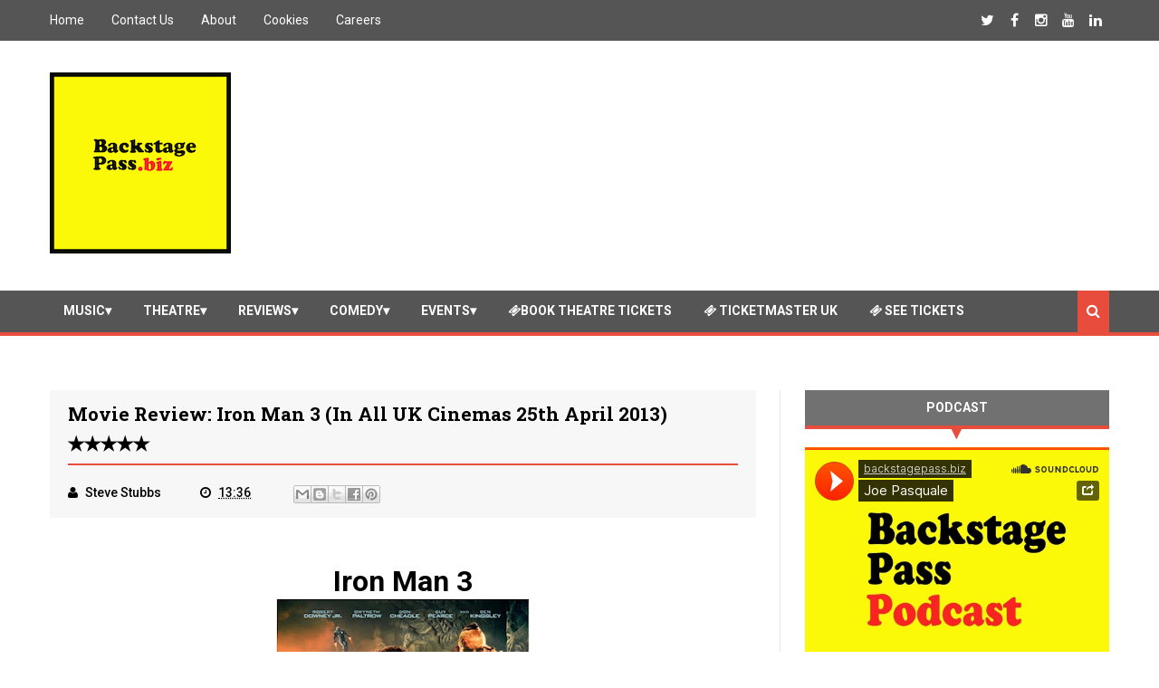

--- FILE ---
content_type: text/html; charset=utf-8
request_url: https://www.google.com/recaptcha/api2/aframe
body_size: 268
content:
<!DOCTYPE HTML><html><head><meta http-equiv="content-type" content="text/html; charset=UTF-8"></head><body><script nonce="Qz1hYVPWvl66leRuHy2Bgw">/** Anti-fraud and anti-abuse applications only. See google.com/recaptcha */ try{var clients={'sodar':'https://pagead2.googlesyndication.com/pagead/sodar?'};window.addEventListener("message",function(a){try{if(a.source===window.parent){var b=JSON.parse(a.data);var c=clients[b['id']];if(c){var d=document.createElement('img');d.src=c+b['params']+'&rc='+(localStorage.getItem("rc::a")?sessionStorage.getItem("rc::b"):"");window.document.body.appendChild(d);sessionStorage.setItem("rc::e",parseInt(sessionStorage.getItem("rc::e")||0)+1);localStorage.setItem("rc::h",'1769742481686');}}}catch(b){}});window.parent.postMessage("_grecaptcha_ready", "*");}catch(b){}</script></body></html>

--- FILE ---
content_type: text/javascript; charset=UTF-8
request_url: https://www.backstagepass.biz/feeds/posts/default/-/Movies?alt=json-in-script&callback=related_results_labels_thumbs&max-results=5
body_size: 11651
content:
// API callback
related_results_labels_thumbs({"version":"1.0","encoding":"UTF-8","feed":{"xmlns":"http://www.w3.org/2005/Atom","xmlns$openSearch":"http://a9.com/-/spec/opensearchrss/1.0/","xmlns$blogger":"http://schemas.google.com/blogger/2008","xmlns$georss":"http://www.georss.org/georss","xmlns$gd":"http://schemas.google.com/g/2005","xmlns$thr":"http://purl.org/syndication/thread/1.0","id":{"$t":"tag:blogger.com,1999:blog-2080902528053733662"},"updated":{"$t":"2024-11-06T02:47:59.589+00:00"},"category":[{"term":"Music"},{"term":"Theatre"},{"term":"Reviews"},{"term":"Scotland"},{"term":"theatrereview"},{"term":"scotlandtheatre"},{"term":"Gigs"},{"term":"Featured"},{"term":"gigreview"},{"term":"Comedy"},{"term":"Events"},{"term":"Pantomime"},{"term":"Dance"},{"term":"Cinema"},{"term":"Interviews"},{"term":"EdinburghFringe"},{"term":"Festivals"},{"term":"Opera"},{"term":"Movies"},{"term":"Ireland"},{"term":"TheatreReviews"},{"term":"comedyreview"},{"term":"scotlandmusic"},{"term":"albumreview"},{"term":"eventreview"},{"term":"DVD"},{"term":"Competitions"},{"term":"singlereview"},{"term":"cinemareview"},{"term":"irelandmusic"},{"term":"irelandtheatre"},{"term":"Edinburgh Fringe"},{"term":"theatrescotland"},{"term":"operareview"},{"term":"Magic"},{"term":"dancereview"},{"term":"scotlanddance"},{"term":"Kids"},{"term":"dvdreview"},{"term":"scotlandcomedy"},{"term":"Showbiz"},{"term":"Entertainment"},{"term":"Sports"},{"term":"Books"},{"term":"Gaming"},{"term":"Netflix"},{"term":"bookreview"},{"term":"Broadway"},{"term":"Photo by Seamus Ryan"},{"term":"Storytelling"},{"term":"TV"},{"term":"irelanddance"}],"title":{"type":"text","$t":"Backstage Pass"},"subtitle":{"type":"html","$t":"Giving you access all areas"},"link":[{"rel":"http://schemas.google.com/g/2005#feed","type":"application/atom+xml","href":"https:\/\/www.backstagepass.biz\/feeds\/posts\/default"},{"rel":"self","type":"application/atom+xml","href":"https:\/\/www.blogger.com\/feeds\/2080902528053733662\/posts\/default\/-\/Movies?alt=json-in-script\u0026max-results=5"},{"rel":"alternate","type":"text/html","href":"https:\/\/www.backstagepass.biz\/search\/label\/Movies"},{"rel":"hub","href":"http://pubsubhubbub.appspot.com/"},{"rel":"next","type":"application/atom+xml","href":"https:\/\/www.blogger.com\/feeds\/2080902528053733662\/posts\/default\/-\/Movies\/-\/Movies?alt=json-in-script\u0026start-index=6\u0026max-results=5"}],"author":[{"name":{"$t":"Unknown"},"email":{"$t":"noreply@blogger.com"},"gd$image":{"rel":"http://schemas.google.com/g/2005#thumbnail","width":"16","height":"16","src":"https:\/\/img1.blogblog.com\/img\/b16-rounded.gif"}}],"generator":{"version":"7.00","uri":"http://www.blogger.com","$t":"Blogger"},"openSearch$totalResults":{"$t":"33"},"openSearch$startIndex":{"$t":"1"},"openSearch$itemsPerPage":{"$t":"5"},"entry":[{"id":{"$t":"tag:blogger.com,1999:blog-2080902528053733662.post-7203755272492467260"},"published":{"$t":"2016-06-19T14:47:00.001+01:00"},"updated":{"$t":"2018-03-15T12:03:13.361+00:00"},"category":[{"scheme":"http://www.blogger.com/atom/ns#","term":"DVD"},{"scheme":"http://www.blogger.com/atom/ns#","term":"dvdreview"},{"scheme":"http://www.blogger.com/atom/ns#","term":"Movies"}],"title":{"type":"text","$t":"DVD Review: VISIONS ✭✭✭"},"content":{"type":"html","$t":"\u003Ch1 style=\"text-align: center;\"\u003E\n\u003Cspan style=\"font-size: x-large;\"\u003E\u003Cb\u003EVISIONS\u003C\/b\u003E\u0026nbsp;\u003C\/span\u003E\u003C\/h1\u003E\n\u003Cdiv style=\"text-align: center;\"\u003E\n\u003Cbr \/\u003E\u003C\/div\u003E\n\u003Cdiv class=\"separator\" style=\"clear: both; text-align: center;\"\u003E\n\u003Ca href=\"https:\/\/blogger.googleusercontent.com\/img\/b\/R29vZ2xl\/AVvXsEjqoU4lkMhTvQgaqCszH2JL9iOs_Pt6WSl6a69CpnDX1-GCEh5pZYYz5rWtLaJUulfLkznNPD3WOe9MckLfexK3qMxnoTM8ItsTzZv7kbQOPcbEH2vWYXBGQjhDMzUQLUt0vaQCfdReHdg9\/s1600\/VISIONS_DVD_2D.jpg\" imageanchor=\"1\" style=\"margin-left: 1em; margin-right: 1em;\"\u003E\u003Cimg border=\"0\" height=\"400\" src=\"https:\/\/blogger.googleusercontent.com\/img\/b\/R29vZ2xl\/AVvXsEjqoU4lkMhTvQgaqCszH2JL9iOs_Pt6WSl6a69CpnDX1-GCEh5pZYYz5rWtLaJUulfLkznNPD3WOe9MckLfexK3qMxnoTM8ItsTzZv7kbQOPcbEH2vWYXBGQjhDMzUQLUt0vaQCfdReHdg9\/s400\/VISIONS_DVD_2D.jpg\" width=\"281\" \/\u003E\u003C\/a\u003E\u003C\/div\u003E\n\u003Cdiv style=\"text-align: center;\"\u003E\n\u003Cbr \/\u003E\u003C\/div\u003E\n\u003Ch1 style=\"text-align: center;\"\u003E\n\u003Cb\u003EDVD AND DIGITAL HD RELEASE 20TH JUNE 2016\u003C\/b\u003E\u003C\/h1\u003E\n\u003Cdiv\u003E\n\u003Cbr \/\u003E\u003C\/div\u003E\n\u003Cspan style=\"font-family: arial, helvetica, sans-serif;\"\u003E\u003Cspan style=\"background-color: white;\"\u003E\u003Cspan style=\"font-size: 15px;\"\u003E\u003Cb\u003EVisions\u003C\/b\u003E is the latest film from low budget horror production company\u003Cb\u003E Blumhouse\u003C\/b\u003E, who brought us such films as \u003Cb\u003EParanormal Activity\u003C\/b\u003E, \u003Cb\u003EThe Purge\u003C\/b\u003E and\u003Cb\u003E Insidious\u003C\/b\u003E. Visions is about an expecting couple who move to a beautiful, rustic vineyard for a fresh start after being apart of a tragic car crash. Mother-to-be Eveleigh (\u003Cb\u003EIsla Fisher\u003C\/b\u003E, \u003Ci\u003ENow You See Me\u003C\/i\u003E) starts to experience strange happenings at the vineyard. Upon explaining to her husband David (\u003Cb\u003EAnson Mount\u003C\/b\u003E, \u003Ci\u003ESafe\u003C\/i\u003E), the visions are just put down to nothing more than her reluctance to take her depression medication since the\u0026nbsp;beginning\u0026nbsp;of her\u0026nbsp;pregnancy.\u0026nbsp;\u003C\/span\u003E\u003C\/span\u003E\u003C\/span\u003E\u003Cspan style=\"background-color: white; font-family: arial, helvetica, sans-serif; font-size: 15px;\"\u003EDesperate to prove her sanity, Eveleigh hunts down locals who reveal the haunted history of the vineyard in which she now resides. But as all the pieces come together the most dramatic twist is revealed, which in all fairness you don't really see coming.\u0026nbsp;\u003C\/span\u003E\u003Cbr \/\u003E\n\u003Cbr \/\u003E\n\u003Cdiv class=\"separator\" style=\"clear: both; text-align: center;\"\u003E\n\u003Ca href=\"https:\/\/blogger.googleusercontent.com\/img\/b\/R29vZ2xl\/AVvXsEhZAVtgbAeTQ8rQ0cvCA2vGEI9KDzL5-TIZnv6RzUdYGP0iwby2IhrckZvRyqXAvi-UDao4ZSWdh7QbjRUo-m3RL-D9ua563O9pj_l3hyVEfJtzy1hFDHN8wlZ1CcM3I0hJY__jfC29-Y9G\/s1600\/visions-1.jpg\" imageanchor=\"1\" style=\"clear: right; float: right; margin-bottom: 1em; margin-left: 1em;\"\u003E\u003Cimg border=\"0\" height=\"180\" src=\"https:\/\/blogger.googleusercontent.com\/img\/b\/R29vZ2xl\/AVvXsEhZAVtgbAeTQ8rQ0cvCA2vGEI9KDzL5-TIZnv6RzUdYGP0iwby2IhrckZvRyqXAvi-UDao4ZSWdh7QbjRUo-m3RL-D9ua563O9pj_l3hyVEfJtzy1hFDHN8wlZ1CcM3I0hJY__jfC29-Y9G\/s320\/visions-1.jpg\" width=\"320\" \/\u003E\u003C\/a\u003E\u003C\/div\u003E\n\u003Cspan style=\"font-family: arial, helvetica, sans-serif;\"\u003E\u003Cspan style=\"background-color: white; font-size: 15px;\"\u003EThis movie moves pretty fast for a horror movie, normally you have to wait around watching for ages for something to actually happen. But not with this movie pretty much 10 minutes in you're already treated to some strange going-ons, which in some cases is what you want but sometimes the fastness feels a little forced.\u003C\/span\u003E\u003C\/span\u003E\u003Cbr \/\u003E\n\u003Cspan style=\"font-family: arial, helvetica, sans-serif;\"\u003E\u003Cspan style=\"background-color: white; font-size: 15px;\"\u003E\u003Cbr \/\u003E\u003C\/span\u003E\u003C\/span\u003E\n\u003Cspan style=\"font-family: arial, helvetica, sans-serif;\"\u003E\u003Cspan style=\"background-color: white; font-size: 15px;\"\u003EWith a strong cast you can only hope for some magical moments, which in some instances they do come along now and again, however you can't help feeling at the end a tad bit disappointed especially when comparing to Blumhouse's other movies.\u0026nbsp;\u003C\/span\u003E\u003C\/span\u003E\u003Cbr \/\u003E\n\u003Cspan style=\"font-family: arial, helvetica, sans-serif;\"\u003E\u003Cspan style=\"background-color: white; font-size: 15px;\"\u003E\u003Cbr \/\u003E\u003C\/span\u003E\u003C\/span\u003E\n\u003Cspan style=\"font-family: arial, helvetica, sans-serif;\"\u003E\u003Cspan style=\"background-color: white;\"\u003E\u003Cspan style=\"font-size: 15px;\"\u003EIsla Fisher\u0026nbsp;portrays\u0026nbsp;the vulnerable pregnant role very well and because she is pregnant you worry for\u0026nbsp;her almost instantly because a pregnant woman in a horror movie isn't something you normally see (perhaps too close to the bone). \u003Cb\u003EJim Parsons\u003C\/b\u003E (\u003Ci\u003ECooper from The Big Bang Theory\u003C\/i\u003E), features slightly in this film, it would have been nicer for him to have a slightly bigger role as he is such a great actor.\u0026nbsp;\u003C\/span\u003E\u003C\/span\u003E\u003C\/span\u003E\u003Cbr \/\u003E\n\u003Cspan style=\"font-family: arial, helvetica, sans-serif;\"\u003E\u003Cspan style=\"background-color: white;\"\u003E\u003Cspan style=\"font-size: 15px;\"\u003E\u003Cbr \/\u003E\u003C\/span\u003E\u003C\/span\u003E\u003C\/span\u003E\n\u003Cspan style=\"font-family: arial, helvetica, sans-serif;\"\u003E\u003Cspan style=\"background-color: white;\"\u003E\u003Cspan style=\"font-size: 15px;\"\u003EWith a few\u0026nbsp;questionable\u0026nbsp;scenes, some good acting and a twist of plot, this film is worth watching if you do like horror, but probably only to watch the once.\u0026nbsp;\u003C\/span\u003E\u003C\/span\u003E\u003C\/span\u003E\u003Cbr \/\u003E\n\u003Cspan style=\"font-family: arial, helvetica, sans-serif;\"\u003E\u003Cspan style=\"background-color: white;\"\u003E\u003Cspan style=\"font-size: 15px;\"\u003E\u003Cbr \/\u003E\u003C\/span\u003E\u003C\/span\u003E\u003C\/span\u003E\n\u003Cdiv class=\"separator\" style=\"clear: both; text-align: center;\"\u003E\n\u003Ciframe width=\"320\" height=\"266\" class=\"YOUTUBE-iframe-video\" data-thumbnail-src=\"https:\/\/i.ytimg.com\/vi\/rdxhiEt6hsg\/0.jpg\" src=\"https:\/\/www.youtube.com\/embed\/rdxhiEt6hsg?feature=player_embedded\" frameborder=\"0\" allowfullscreen\u003E\u003C\/iframe\u003E\u003C\/div\u003E\n\u003Cdiv class=\"separator\" style=\"clear: both; text-align: center;\"\u003E\n\u003Cbr \/\u003E\u003C\/div\u003E\n\u003Cdiv class=\"separator\" style=\"clear: both; text-align: center;\"\u003E\n\u003Cbr \/\u003E\u003C\/div\u003E\n\u003Cdiv class=\"separator\" style=\"clear: both; text-align: left;\"\u003E\n\u003Cbr \/\u003E\u003C\/div\u003E\n\u003Cspan style=\"font-family: arial, helvetica, sans-serif;\"\u003E\u003Cspan style=\"background-color: white;\"\u003E\u003Cspan style=\"font-size: 15px;\"\u003E\u003Cbr \/\u003E\u003C\/span\u003E\u003C\/span\u003E\u003C\/span\u003E\n\u003Cbr \/\u003E"},"link":[{"rel":"edit","type":"application/atom+xml","href":"https:\/\/www.blogger.com\/feeds\/2080902528053733662\/posts\/default\/7203755272492467260"},{"rel":"self","type":"application/atom+xml","href":"https:\/\/www.blogger.com\/feeds\/2080902528053733662\/posts\/default\/7203755272492467260"},{"rel":"alternate","type":"text/html","href":"https:\/\/www.backstagepass.biz\/2016\/06\/dvd-review-visions.html","title":"DVD Review: VISIONS ✭✭✭"}],"author":[{"name":{"$t":"Anonymous"},"uri":{"$t":"http:\/\/www.blogger.com\/profile\/15278578627524036954"},"email":{"$t":"noreply@blogger.com"},"gd$image":{"rel":"http://schemas.google.com/g/2005#thumbnail","width":"16","height":"16","src":"https:\/\/img1.blogblog.com\/img\/b16-rounded.gif"}}],"media$thumbnail":{"xmlns$media":"http://search.yahoo.com/mrss/","url":"https:\/\/blogger.googleusercontent.com\/img\/b\/R29vZ2xl\/AVvXsEjqoU4lkMhTvQgaqCszH2JL9iOs_Pt6WSl6a69CpnDX1-GCEh5pZYYz5rWtLaJUulfLkznNPD3WOe9MckLfexK3qMxnoTM8ItsTzZv7kbQOPcbEH2vWYXBGQjhDMzUQLUt0vaQCfdReHdg9\/s72-c\/VISIONS_DVD_2D.jpg","height":"72","width":"72"}},{"id":{"$t":"tag:blogger.com,1999:blog-2080902528053733662.post-3227821028288296787"},"published":{"$t":"2016-04-24T13:29:00.001+01:00"},"updated":{"$t":"2018-03-15T12:02:42.469+00:00"},"category":[{"scheme":"http://www.blogger.com/atom/ns#","term":"DVD"},{"scheme":"http://www.blogger.com/atom/ns#","term":"dvdreview"},{"scheme":"http://www.blogger.com/atom/ns#","term":"Movies"}],"title":{"type":"text","$t":"DVD REVIEW: ROOM - Released on the 9th May ✭✭✭✭✭"},"content":{"type":"html","$t":"\u003Cdiv class=\"MsoNormal\"\u003E\n\u003Ch1 style=\"text-align: center;\"\u003E\n\u003Cspan style=\"font-size: x-large;\"\u003E\nROOM\u003C\/span\u003E\u003C\/h1\u003E\n\u003Cdiv\u003E\n\u003Cbr \/\u003E\u003C\/div\u003E\n\u003Cdiv\u003E\n\u003Cbr \/\u003E\u003C\/div\u003E\n\u003Cdiv class=\"separator\" style=\"clear: both; text-align: center;\"\u003E\n\u003Ca href=\"https:\/\/blogger.googleusercontent.com\/img\/b\/R29vZ2xl\/AVvXsEh-ipdQ2FqGf41QngnOoDSN3dU9MgKEXJRrSCrV37EPOmqtkT5zE390MJNXXyw1DYM8eq2wyVxvNAJ-wW3TirCqZ998uvEqTZkfC72bLZAUIQO5jggkcCLD0gMwSDhJaIz64PYh2klJHtL-\/s1600\/page1image7792.jpeg\" imageanchor=\"1\" style=\"margin-left: 1em; margin-right: 1em;\"\u003E\u003Cimg border=\"0\" src=\"https:\/\/blogger.googleusercontent.com\/img\/b\/R29vZ2xl\/AVvXsEh-ipdQ2FqGf41QngnOoDSN3dU9MgKEXJRrSCrV37EPOmqtkT5zE390MJNXXyw1DYM8eq2wyVxvNAJ-wW3TirCqZ998uvEqTZkfC72bLZAUIQO5jggkcCLD0gMwSDhJaIz64PYh2klJHtL-\/s1600\/page1image7792.jpeg\" \/\u003E\u003C\/a\u003E\u003Ca href=\"https:\/\/blogger.googleusercontent.com\/img\/b\/R29vZ2xl\/AVvXsEg08vejeh1Fw_pSUjBgD-Z8N8yiyiInljA4ypswwvHAGRZ3rO0EkfdAu1CfFpl4lzJee4Fnh6OnRVdbsUH5CP_OZppzhcCZGlAdhWxejST2yz3FQYNkuvJwb12uiZNUmV_KEAx2xv7j0CmU\/s1600\/page1image7960.jpeg\" imageanchor=\"1\" style=\"margin-left: 1em; margin-right: 1em;\"\u003E\u003Cimg border=\"0\" src=\"https:\/\/blogger.googleusercontent.com\/img\/b\/R29vZ2xl\/AVvXsEg08vejeh1Fw_pSUjBgD-Z8N8yiyiInljA4ypswwvHAGRZ3rO0EkfdAu1CfFpl4lzJee4Fnh6OnRVdbsUH5CP_OZppzhcCZGlAdhWxejST2yz3FQYNkuvJwb12uiZNUmV_KEAx2xv7j0CmU\/s1600\/page1image7960.jpeg\" \/\u003E\u003C\/a\u003E\u003C\/div\u003E\n\u003Cbr \/\u003E\n\u003Cdiv\u003E\n\u003Cbr \/\u003E\u003C\/div\u003E\n\u003Cdiv style=\"text-align: center;\"\u003E\n\u003Ch1\u003E\n\u003Cb\u003EOUT ON DVD BLU-RAY \u0026amp; EST ON 9TH MAY 2016\u003C\/b\u003E\u003C\/h1\u003E\n\u003C\/div\u003E\n\u003Cspan style=\"background: #fefefe; color: #373e4d; font-family: \u0026quot;helvetica\u0026quot;; font-size: 9.0pt;\"\u003E\u003Cbr \/\u003E\u003C\/span\u003E\n\u003Cspan style=\"background: #fefefe; color: #373e4d; font-family: \u0026quot;helvetica\u0026quot;; font-size: 9.0pt;\"\u003E\u003Cb\u003ELenny Abrahamson\u003C\/b\u003E (Frank) with a screenplay by\u003Cb\u003E Emma Donoghue\u003C\/b\u003E that she adapted from her best-selling novel, ROOM stars\u003Cb\u003E Brie Larson\u003C\/b\u003E (Kong: Skull Island, Free Fire) and \u003Cb\u003EJacob Tremblay\u003C\/b\u003E and is one of the most highly acclaimed films of the year.\u003Co:p\u003E\u003C\/o:p\u003E\u003C\/span\u003E\u003C\/div\u003E\n\u003Cdiv class=\"MsoNormal\"\u003E\n\u003Cbr \/\u003E\u003C\/div\u003E\n\u003Cdiv class=\"MsoNormal\"\u003E\n\u003Cdiv class=\"separator\" style=\"clear: both; text-align: center;\"\u003E\n\u003Ca href=\"https:\/\/blogger.googleusercontent.com\/img\/b\/R29vZ2xl\/AVvXsEg7ZkTK8ox6UPCssOjOC8jfwwjzi5IdaB0A2JNDwFILItJAvkYtXTuuIVhDyoc3QxWn7XWxmw8PDhcdNwaRSi2bAeSiB9kjFyNj1Ss2Oaif0wA6YJZH48zgdaB1uMFhdARW8SHBqNm3B__Z\/s1600\/page2image14536.jpeg\" imageanchor=\"1\" style=\"clear: left; float: left; margin-bottom: 1em; margin-right: 1em;\"\u003E\u003Cimg border=\"0\" height=\"213\" src=\"https:\/\/blogger.googleusercontent.com\/img\/b\/R29vZ2xl\/AVvXsEg7ZkTK8ox6UPCssOjOC8jfwwjzi5IdaB0A2JNDwFILItJAvkYtXTuuIVhDyoc3QxWn7XWxmw8PDhcdNwaRSi2bAeSiB9kjFyNj1Ss2Oaif0wA6YJZH48zgdaB1uMFhdARW8SHBqNm3B__Z\/s320\/page2image14536.jpeg\" width=\"320\" \/\u003E\u003C\/a\u003E\u003C\/div\u003E\n\u003Cspan style=\"background: #fefefe; color: #373e4d; font-family: \u0026quot;helvetica\u0026quot;; font-size: 9.0pt;\"\u003EIf you don’t already know, ROOM tells the\nextraordinary story of Jack (Jacob Tremblay), a 5-year-old looked after by his\nloving and devoted mother, Ma (Brie Larson) who was imprisoned in a room when\nshe was 17. Like any good mother, Ma dedicates herself to keeping Jack safe and happy, nurturing him with warmth and love and doing typical things like playing games and telling stories. Confined to a 11-by-11-foot space, Ma\u003C\/span\u003E\u003Cspan style=\"background-color: #fefefe; color: #373e4d; font-family: \u0026quot;helvetica\u0026quot;; font-size: 9pt;\"\u003E\u0026nbsp;dreams of the outside world and prepares\nwith her young son to escape. Upon escaping they come face-to-face with what may turn out to be the scariest thing yet; the real world.\u003C\/span\u003E\u003Cbr \/\u003E\n\u003Cspan style=\"background-color: #fefefe; color: #373e4d; font-family: \u0026quot;helvetica\u0026quot;; font-size: 9pt;\"\u003E\u003Cbr \/\u003E\u003C\/span\u003E\n\u003Cspan style=\"background-color: #fefefe; color: #373e4d; font-family: \u0026quot;helvetica\u0026quot;; font-size: 9pt;\"\u003ELarson gives a powerful performance which in turn has earned her a Golden Globe and a BAFTA. Larson is incredibly convincing in her role of Ma in this film and conveying the grim outlook of her life and the strain of concealing the truth from her son, trying to explain the truth seems impossible to someone so young and who has never experience life outside of ROOM.\u003C\/span\u003E\u003Cbr \/\u003E\n\u003Cspan style=\"background-color: #fefefe; color: #373e4d; font-family: \u0026quot;helvetica\u0026quot;; font-size: 9pt;\"\u003E\u003Cbr \/\u003E\u003C\/span\u003E\n\u003Cspan style=\"background-color: #fefefe; color: #373e4d; font-family: \u0026quot;helvetica\u0026quot;; font-size: 9pt;\"\u003EIt is also definitely worth mentioning the performance form Tremblay, who was only 8 years old when production commenced. Portraying a childlike serenity, appearing almost happy in ROOM and certainly not wanting to leave even when confronted with the truth. Tremblay effortlessly bounces from a clueless 'happy' child to a child thrown in to the deep end of swimming pool and told to swim. I suspect amazing things to come from Tremblay in future years.\u003C\/span\u003E\u003Cbr \/\u003E\n\u003Cspan style=\"background-color: #fefefe; color: #373e4d; font-family: \u0026quot;helvetica\u0026quot;; font-size: 9pt;\"\u003E\u003Cbr \/\u003E\u003C\/span\u003E\n\u003Ca href=\"https:\/\/blogger.googleusercontent.com\/img\/b\/R29vZ2xl\/AVvXsEhtqQyVP8B_ouqmfwBPWOHnjszYBNjWPkaCFhYir-y-8bsU8OZl_yiWN38kW23MgiUx9uVw2SfECQcd_7l5BVXoN7KTyJzF1bTOtvVrTIDQLZG6W6fjRR7IN1TZpRfGy23cfLMgsNDBU3sz\/s1600\/ROOM_DAY.jpg\" imageanchor=\"1\" style=\"clear: right; float: right; margin-bottom: 1em; margin-left: 1em;\"\u003E\u003Cimg border=\"0\" height=\"400\" src=\"https:\/\/blogger.googleusercontent.com\/img\/b\/R29vZ2xl\/AVvXsEhtqQyVP8B_ouqmfwBPWOHnjszYBNjWPkaCFhYir-y-8bsU8OZl_yiWN38kW23MgiUx9uVw2SfECQcd_7l5BVXoN7KTyJzF1bTOtvVrTIDQLZG6W6fjRR7IN1TZpRfGy23cfLMgsNDBU3sz\/s400\/ROOM_DAY.jpg\" width=\"266\" \/\u003E\u003C\/a\u003E\u003Cspan style=\"background-color: #fefefe; color: #373e4d; font-family: \u0026quot;helvetica\u0026quot;; font-size: 9pt;\"\u003EI would recommend\nthis film to anyone who would like an unpredictable third act and a story of emotional survival in the most extreme of situations.\u0026nbsp;\u003C\/span\u003E\u003Cspan style=\"background-color: #fefefe; color: #373e4d; font-family: \u0026quot;helvetica\u0026quot;; font-size: 9pt;\"\u003EThis film is well crafted, deeply emotional and keeps you on the edge of your seat.\u0026nbsp;\u003C\/span\u003E\u003Cbr \/\u003E\n\u003Cspan style=\"background-color: #fefefe; color: #373e4d; font-family: \u0026quot;helvetica\u0026quot;; font-size: 9pt;\"\u003E\u003Cbr \/\u003E\u003C\/span\u003E\n\u003Cbr \/\u003E\n\u003Cspan style=\"color: #373e4d; font-family: \u0026quot;helvetica\u0026quot;;\"\u003E\u003Cspan style=\"background-color: #fefefe; font-size: 12px;\"\u003E\u003Cb\u003ERETAIL EXTRAS\u0026nbsp;\u003C\/b\u003E\u003C\/span\u003E\u003C\/span\u003E\u003Cbr \/\u003E\n\u003Cspan style=\"color: #373e4d; font-family: \u0026quot;helvetica\u0026quot;;\"\u003E\u003Cspan style=\"background-color: #fefefe; font-size: 12px;\"\u003E\u003Cbr \/\u003E\u003C\/span\u003E\u003C\/span\u003E\n\u003Cspan style=\"color: #373e4d; font-family: \u0026quot;helvetica\u0026quot;;\"\u003E\u003Cspan style=\"background-color: #fefefe; font-size: 12px;\"\u003EAudio Commentary with Director Larry Abrahamson 'Making of' featurette\u0026nbsp;\u003C\/span\u003E\u003C\/span\u003E\u003Cbr \/\u003E\n\u003Cbr \/\u003E\n\u003Cspan style=\"color: #373e4d; font-family: \u0026quot;helvetica\u0026quot;;\"\u003E\u003Cspan style=\"background-color: #fefefe; font-size: 12px;\"\u003E'Eleven by Eleven' featurette\u0026nbsp;\u003C\/span\u003E\u003C\/span\u003E\u003Cbr \/\u003E\n\u003Cspan style=\"color: #373e4d; font-family: \u0026quot;helvetica\u0026quot;;\"\u003E\u003Cspan style=\"background-color: #fefefe; font-size: 12px;\"\u003E\u003Cbr \/\u003E\u003C\/span\u003E\u003C\/span\u003E\n\u003Cspan style=\"color: #373e4d; font-family: \u0026quot;helvetica\u0026quot;;\"\u003E\u003Cspan style=\"background-color: #fefefe; font-size: 12px;\"\u003E'Cast \u0026amp; Crew' featurettes\u0026nbsp;\u003C\/span\u003E\u003C\/span\u003E\u003Cbr \/\u003E\n\u003Cspan style=\"color: #373e4d; font-family: \u0026quot;helvetica\u0026quot;;\"\u003E\u003Cspan style=\"background-color: #fefefe; font-size: 12px;\"\u003E\u003Cbr \/\u003E\u003C\/span\u003E\u003C\/span\u003E\n\u003Cspan style=\"color: #373e4d; font-family: \u0026quot;helvetica\u0026quot;;\"\u003E\u003Cspan style=\"background-color: #fefefe; font-size: 12px;\"\u003E\u003Cb\u003E118mins\/ Cert: 15\u0026nbsp;\u003C\/b\u003E\u003C\/span\u003E\u003C\/span\u003E\u003C\/div\u003E\n"},"link":[{"rel":"edit","type":"application/atom+xml","href":"https:\/\/www.blogger.com\/feeds\/2080902528053733662\/posts\/default\/3227821028288296787"},{"rel":"self","type":"application/atom+xml","href":"https:\/\/www.blogger.com\/feeds\/2080902528053733662\/posts\/default\/3227821028288296787"},{"rel":"alternate","type":"text/html","href":"https:\/\/www.backstagepass.biz\/2016\/04\/dvd-review-room-released-on-9th-may.html","title":"DVD REVIEW: ROOM - Released on the 9th May ✭✭✭✭✭"}],"author":[{"name":{"$t":"Anonymous"},"uri":{"$t":"http:\/\/www.blogger.com\/profile\/15278578627524036954"},"email":{"$t":"noreply@blogger.com"},"gd$image":{"rel":"http://schemas.google.com/g/2005#thumbnail","width":"16","height":"16","src":"https:\/\/img1.blogblog.com\/img\/b16-rounded.gif"}}],"media$thumbnail":{"xmlns$media":"http://search.yahoo.com/mrss/","url":"https:\/\/blogger.googleusercontent.com\/img\/b\/R29vZ2xl\/AVvXsEh-ipdQ2FqGf41QngnOoDSN3dU9MgKEXJRrSCrV37EPOmqtkT5zE390MJNXXyw1DYM8eq2wyVxvNAJ-wW3TirCqZ998uvEqTZkfC72bLZAUIQO5jggkcCLD0gMwSDhJaIz64PYh2klJHtL-\/s72-c\/page1image7792.jpeg","height":"72","width":"72"}},{"id":{"$t":"tag:blogger.com,1999:blog-2080902528053733662.post-9030044938947841337"},"published":{"$t":"2015-07-26T17:10:00.001+01:00"},"updated":{"$t":"2016-01-18T15:01:16.541+00:00"},"category":[{"scheme":"http://www.blogger.com/atom/ns#","term":"DVD"},{"scheme":"http://www.blogger.com/atom/ns#","term":"dvdreview"},{"scheme":"http://www.blogger.com/atom/ns#","term":"Movies"}],"title":{"type":"text","$t":"DVD Review: The Yellow Balloon (1953) ✭✭✭"},"content":{"type":"html","$t":"\u003Ch1 style=\"text-align: center;\"\u003E\nThe Yellow Balloon (1953)\u0026nbsp;\u003C\/h1\u003E\n\u003Cdiv style=\"text-align: center;\"\u003E\n\u003Cbr \/\u003E\u003C\/div\u003E\n\u003Cdiv class=\"separator\" style=\"clear: both; text-align: center;\"\u003E\n\u003Ca href=\"https:\/\/blogger.googleusercontent.com\/img\/b\/R29vZ2xl\/AVvXsEhRY2mjap2chCfgz0sAp2NvMvMngLQHCjpTsHUBL79UgA7aYEOnzanlh9vc7olmMOEXWkm-BbS062yp_M0kk7Zter_MPk9TpfWsxgAddLll9Sn5t2AVmte1gzm-uLcFtYjlX45vkVUi4sC9\/s1600\/91zO3RDXrRL._SY550_.jpg\" imageanchor=\"1\" style=\"margin-left: 1em; margin-right: 1em;\"\u003E\u003Cimg border=\"0\" height=\"400\" src=\"https:\/\/blogger.googleusercontent.com\/img\/b\/R29vZ2xl\/AVvXsEhRY2mjap2chCfgz0sAp2NvMvMngLQHCjpTsHUBL79UgA7aYEOnzanlh9vc7olmMOEXWkm-BbS062yp_M0kk7Zter_MPk9TpfWsxgAddLll9Sn5t2AVmte1gzm-uLcFtYjlX45vkVUi4sC9\/s400\/91zO3RDXrRL._SY550_.jpg\" width=\"281\" \/\u003E\u003C\/a\u003E\u003C\/div\u003E\n\u003Cdiv style=\"text-align: center;\"\u003E\n\u003Cbr \/\u003E\u003C\/div\u003E\n\u003Ch1 style=\"text-align: center;\"\u003E\nNow Available on DVD and EST\u003C\/h1\u003E\n\u003Cdiv style=\"text-align: center;\"\u003E\n\u003Cbr \/\u003E\u003C\/div\u003E\n\u003Cdiv style=\"text-align: left;\"\u003E\nSet in post war Chelsea, London and shows rarely seen version of a bombed out London, The Yellow Balloon is about \u0026nbsp;a quiet well-behaved boy; Frankie Palmer (Andrew Ray), who catches the sight of a man selling yellow balloons from his bedroom window. Eventually convincing his parents to give him some money for the balloon Frankie runs out to buy one, tripping over and losing the money down the drain. Seeing his friend Ronnie with a yellow balloon, he snatches it away from him and Ronnie begins to chase Frankie, which ends in a terrible accident.\u0026nbsp;\u003C\/div\u003E\n\u003Cdiv style=\"text-align: left;\"\u003E\n\u003Cbr \/\u003E\u003C\/div\u003E\n\u003Cdiv style=\"text-align: left;\"\u003E\nUnfortunately for Frankie crook Len Turner (William Sylvester) was watching the whole incident, convincing Frankie that he was completely to blame and that if he doesn't do what he says he'll end up being taken away by the police. Too terrified to confide in his parents, Frankie becomes a pawn for Turner, coreced into a robbery that ends in murder.\u0026nbsp;\u003C\/div\u003E\n\u003Cdiv style=\"text-align: left;\"\u003E\n\u003Cbr \/\u003E\u003C\/div\u003E\n\u003Cdiv style=\"text-align: left;\"\u003E\nJ. Lee-Thompson directed this film very well, although the film has a cheery and light first 10 minutes the film takes a dark and more dramatic turn very quickly.\u0026nbsp;\u003C\/div\u003E\n\u003Cdiv style=\"text-align: left;\"\u003E\n\u003Cbr \/\u003E\u003C\/div\u003E\n\u003Cdiv style=\"text-align: left;\"\u003E\nThe photography and editing in this film is first class and very interesting to see the way London was in 1953 with still so many bomb sites. It makes for a great dramatic background, especially in the end scenes. With a strong story line, this film still seems quite current and definitely doesn't feel like an old film.\u0026nbsp;\u003C\/div\u003E\n\u003Cdiv style=\"text-align: left;\"\u003E\n\u003Cbr \/\u003E\u003C\/div\u003E\n\u003Cdiv style=\"text-align: left;\"\u003E\nThe film is rated PG and even though not terrifying or scary, it might be one that most children may not understand. However great for stopping them speaking to strangers.\u0026nbsp;\u003C\/div\u003E\n\u003Cdiv style=\"text-align: left;\"\u003E\n\u003Cbr \/\u003E\u003C\/div\u003E\n\u003Cdiv style=\"text-align: left;\"\u003E\nThe Yellow Ballon is apart of the BFI's Britain on Film project, in which 1000's of titles will be digitised and made available online via BFI Player, as well as physical release. The Digital Film restoration was funded by Studiocanal in collaboration with the BFI's Unlocking Film Heritage Programme.\u0026nbsp;\u003C\/div\u003E\n\u003Cdiv style=\"text-align: left;\"\u003E\n\u003Cbr \/\u003E\u003C\/div\u003E\n\u003Cdiv style=\"text-align: left;\"\u003E\nCert: PG\u0026nbsp;\u003C\/div\u003E\n\u003Cdiv style=\"text-align: left;\"\u003E\nRunning Time: 77mins\u0026nbsp;\u003C\/div\u003E\n\u003Cdiv style=\"text-align: left;\"\u003E\nDVD RRP: £17.99\u0026nbsp;\u003C\/div\u003E\n\u003Cdiv style=\"text-align: left;\"\u003E\n\u003Cbr \/\u003E\u003C\/div\u003E\n\u003Cdiv style=\"text-align: left;\"\u003E\n\u003Cbr \/\u003E\u003C\/div\u003E\n\u003Cdiv style=\"text-align: left;\"\u003E\n\u003Cbr \/\u003E\u003C\/div\u003E\n\u003Cdiv style=\"text-align: left;\"\u003E\n\u003Cbr \/\u003E\u003C\/div\u003E\n\u003Cdiv style=\"text-align: left;\"\u003E\n\u003Cbr \/\u003E\u003C\/div\u003E\n"},"link":[{"rel":"edit","type":"application/atom+xml","href":"https:\/\/www.blogger.com\/feeds\/2080902528053733662\/posts\/default\/9030044938947841337"},{"rel":"self","type":"application/atom+xml","href":"https:\/\/www.blogger.com\/feeds\/2080902528053733662\/posts\/default\/9030044938947841337"},{"rel":"alternate","type":"text/html","href":"https:\/\/www.backstagepass.biz\/2015\/07\/dvd-review-yellow-balloon-1953.html","title":"DVD Review: The Yellow Balloon (1953) ✭✭✭"}],"author":[{"name":{"$t":"Anonymous"},"uri":{"$t":"http:\/\/www.blogger.com\/profile\/15278578627524036954"},"email":{"$t":"noreply@blogger.com"},"gd$image":{"rel":"http://schemas.google.com/g/2005#thumbnail","width":"16","height":"16","src":"https:\/\/img1.blogblog.com\/img\/b16-rounded.gif"}}],"media$thumbnail":{"xmlns$media":"http://search.yahoo.com/mrss/","url":"https:\/\/blogger.googleusercontent.com\/img\/b\/R29vZ2xl\/AVvXsEhRY2mjap2chCfgz0sAp2NvMvMngLQHCjpTsHUBL79UgA7aYEOnzanlh9vc7olmMOEXWkm-BbS062yp_M0kk7Zter_MPk9TpfWsxgAddLll9Sn5t2AVmte1gzm-uLcFtYjlX45vkVUi4sC9\/s72-c\/91zO3RDXrRL._SY550_.jpg","height":"72","width":"72"}},{"id":{"$t":"tag:blogger.com,1999:blog-2080902528053733662.post-2663534862353321429"},"published":{"$t":"2015-07-06T10:00:00.000+01:00"},"updated":{"$t":"2016-01-18T15:01:16.399+00:00"},"category":[{"scheme":"http://www.blogger.com/atom/ns#","term":"DVD"},{"scheme":"http://www.blogger.com/atom/ns#","term":"dvdreview"},{"scheme":"http://www.blogger.com/atom/ns#","term":"Movies"}],"title":{"type":"text","$t":"DVD Review: PAYROLL (1961) - Available July 13th ✭✭✭✭"},"content":{"type":"html","$t":"\u003Ch1 style=\"text-align: center;\"\u003E\nPAYROLL\u0026nbsp;\u003C\/h1\u003E\n\u003Cdiv style=\"text-align: center;\"\u003E\n\u003Cbr \/\u003E\u003C\/div\u003E\n\u003Cdiv class=\"separator\" style=\"clear: both; text-align: center;\"\u003E\n\u003Ca href=\"https:\/\/blogger.googleusercontent.com\/img\/b\/R29vZ2xl\/AVvXsEiiz4jTJAQ6X21PHqJg4fUF0LqklAtDGlZMUaUBC5giWgPSEMcvWU9C0QIPKeGQrPnlu_AKs505YjcPMYWCxuTwXx1IpjK6GRld5WJmJFdDfz3qPnR-o62piYSio0uoh3G0WDUZMxzrfLso\/s1600\/images.jpeg\" imageanchor=\"1\" style=\"margin-left: 1em; margin-right: 1em;\"\u003E\u003Cimg border=\"0\" height=\"400\" src=\"https:\/\/blogger.googleusercontent.com\/img\/b\/R29vZ2xl\/AVvXsEiiz4jTJAQ6X21PHqJg4fUF0LqklAtDGlZMUaUBC5giWgPSEMcvWU9C0QIPKeGQrPnlu_AKs505YjcPMYWCxuTwXx1IpjK6GRld5WJmJFdDfz3qPnR-o62piYSio0uoh3G0WDUZMxzrfLso\/s400\/images.jpeg\" width=\"252\" \/\u003E\u003C\/a\u003E\u003C\/div\u003E\n\u003Cdiv style=\"text-align: center;\"\u003E\n\u003Cbr \/\u003E\u003C\/div\u003E\n\u003Ch1 style=\"text-align: center;\"\u003E\nAvailable from 13th July on DVD Blu-Ray\u0026nbsp;\u003C\/h1\u003E\n\u003Ch1 style=\"text-align: center;\"\u003E\nand EST\u0026nbsp;\u003C\/h1\u003E\n\u003Cdiv style=\"text-align: center;\"\u003E\n\u003Cbr \/\u003E\u003C\/div\u003E\n\u003Cdiv style=\"text-align: left;\"\u003E\n\u003Cb\u003EPAYROLL\u003C\/b\u003E stars \u003Cb\u003EMichael Craig\u003C\/b\u003E (Sea of Sand, Mysterious Island) and \u003Cb\u003EBillie Whitelaw\u003C\/b\u003E (The Krays, Hot Fuzz). Traversing the criminal underworld of the north-east of England some ten years before Get Carter, Johnny Mellor's band of ruthless criminals attempt to get away with murder, but as the police close in, the gang begins to fall apart, with each member seeking a way out - and in their panic, no on realizes there is one adversary they have all overlooked.\u0026nbsp;\u003C\/div\u003E\n\u003Cdiv style=\"text-align: left;\"\u003E\n\u003Cbr \/\u003E\u003C\/div\u003E\n\u003Cdiv style=\"text-align: left;\"\u003E\nAs part of the BFI's Britain on Film project, Payroll is apart of 1000's titles that will be digitised and made available online via BFI Player, as well as physical release. Britain on Film will be launched on July 7th. The Digital Film restoration was funded by \u003Cb\u003ESTUDIOCANAL\u003C\/b\u003E in collaboration with \u003Cb\u003EBFI's Unlocking Film Heritage Programme\u003C\/b\u003E.\u0026nbsp;\u003C\/div\u003E\n\u003Cdiv style=\"text-align: left;\"\u003E\n\u003Cbr \/\u003E\u003C\/div\u003E\n\u003Cdiv style=\"text-align: left;\"\u003E\nPayroll is the ultimate classic heist movie, the plot consists of a planned robbery, interpersonal conflicts, betrayals and tragedy, you can't really expect anything else from this film. The director Sidney Hayers does a great job of keeping the film flowing with a constant stream of action.\u0026nbsp;\u003C\/div\u003E\n\u003Cdiv style=\"text-align: left;\"\u003E\n\u003Cbr \/\u003E\u003C\/div\u003E\n\u003Cdiv style=\"text-align: left;\"\u003E\nAs well as focusing on the criminals involved in the heist we also get a look in to see what happens in the build up and aftermath of the heist through the eyes of \u0026nbsp;the police, the inside man and also a wife who was affected massively. Each ;ook was interesting, fluid and not unimportant, which sometimes can happen.\u003C\/div\u003E\n\u003Cdiv style=\"text-align: left;\"\u003E\n\u003Cbr \/\u003E\u003C\/div\u003E\n\u003Cdiv style=\"text-align: left;\"\u003E\nThe style of the film is very sixties (as you can imagine), the film is set in Newcastle, you probably wouldn't realise as their are no geordie accents, but there are definitely a lot of location shots.\u0026nbsp;\u003C\/div\u003E\n\u003Cdiv style=\"text-align: left;\"\u003E\n\u003Cbr \/\u003E\u003C\/div\u003E\n\u003Cdiv style=\"text-align: left;\"\u003E\nEverything remains entertaining throughout with the plot being open enough to ensure that you can't quite predict exactly how it will end, as there could be a few possible endings. It really does make for an interesting watch well worth going back in time a good forty years.\u0026nbsp;\u003C\/div\u003E\n\u003Cdiv style=\"text-align: left;\"\u003E\n\u003Cbr \/\u003E\u003C\/div\u003E\n\u003Cdiv style=\"text-align: left;\"\u003E\n\u003Cbr \/\u003E\u003C\/div\u003E\n\u003Cdiv style=\"text-align: left;\"\u003E\nCert: PG\u003Cbr \/\u003E\nRunning Time: 106mins\u003Cbr \/\u003E\nDVD RRP: £17.99\u003Cbr \/\u003E\nBlu-Ray RRP: £22.99\u003C\/div\u003E\n\u003Cdiv style=\"text-align: left;\"\u003E\nBrand new Extras: Introduction from Steve Chibnall (Professor of British Cinema, De Montfort University, Leicester)\u0026nbsp;\u003C\/div\u003E\n\u003Cdiv style=\"text-align: left;\"\u003E\n\u003Cbr \/\u003E\u003C\/div\u003E\n"},"link":[{"rel":"edit","type":"application/atom+xml","href":"https:\/\/www.blogger.com\/feeds\/2080902528053733662\/posts\/default\/2663534862353321429"},{"rel":"self","type":"application/atom+xml","href":"https:\/\/www.blogger.com\/feeds\/2080902528053733662\/posts\/default\/2663534862353321429"},{"rel":"alternate","type":"text/html","href":"https:\/\/www.backstagepass.biz\/2015\/07\/dvd-review-payroll-1961-available-july.html","title":"DVD Review: PAYROLL (1961) - Available July 13th ✭✭✭✭"}],"author":[{"name":{"$t":"Anonymous"},"uri":{"$t":"http:\/\/www.blogger.com\/profile\/15278578627524036954"},"email":{"$t":"noreply@blogger.com"},"gd$image":{"rel":"http://schemas.google.com/g/2005#thumbnail","width":"16","height":"16","src":"https:\/\/img1.blogblog.com\/img\/b16-rounded.gif"}}],"media$thumbnail":{"xmlns$media":"http://search.yahoo.com/mrss/","url":"https:\/\/blogger.googleusercontent.com\/img\/b\/R29vZ2xl\/AVvXsEiiz4jTJAQ6X21PHqJg4fUF0LqklAtDGlZMUaUBC5giWgPSEMcvWU9C0QIPKeGQrPnlu_AKs505YjcPMYWCxuTwXx1IpjK6GRld5WJmJFdDfz3qPnR-o62piYSio0uoh3G0WDUZMxzrfLso\/s72-c\/images.jpeg","height":"72","width":"72"}},{"id":{"$t":"tag:blogger.com,1999:blog-2080902528053733662.post-78304928622493018"},"published":{"$t":"2015-05-07T12:49:00.001+01:00"},"updated":{"$t":"2016-01-18T15:01:33.300+00:00"},"category":[{"scheme":"http://www.blogger.com/atom/ns#","term":"DVD"},{"scheme":"http://www.blogger.com/atom/ns#","term":"dvdreview"},{"scheme":"http://www.blogger.com/atom/ns#","term":"Movies"}],"title":{"type":"text","$t":"AUTOMATA on VOD 27th April \u0026 BluRay and DVD 11th of May‏ ✭✭"},"content":{"type":"html","$t":"\u003Cdiv class=\"MsoNormal\"\u003E\n\u003Cbr \/\u003E\u003C\/div\u003E\n\u003Ch1 style=\"text-align: center;\"\u003E\nAutomata\u0026nbsp;\u003C\/h1\u003E\n\u003Cdiv class=\"MsoNormal\" style=\"text-align: center;\"\u003E\n\u003Cbr \/\u003E\u003C\/div\u003E\n\u003Cdiv class=\"MsoNormal\" style=\"text-align: center;\"\u003E\n\u003Cbr \/\u003E\u003C\/div\u003E\n\u003Cdiv class=\"separator\" style=\"clear: both; text-align: center;\"\u003E\n\u003Ca href=\"https:\/\/blogger.googleusercontent.com\/img\/b\/R29vZ2xl\/AVvXsEgr5aeRlMirnsfW5UcRk12t_O0anvvvcwOirloWZR0weIt8au_ZBCqQKjXr7ORfxEK9MuNhZbJPcYhZzpqIK1fRS7g_tGEQpng2R3VAMxnqRRlfsCwCqUilX4y7IlYG8I33KfjrhwOGRA2J\/s1600\/Automata-DVD-RET-2D.jpg\" imageanchor=\"1\" style=\"margin-left: 1em; margin-right: 1em;\"\u003E\u003Cimg border=\"0\" height=\"400\" src=\"https:\/\/blogger.googleusercontent.com\/img\/b\/R29vZ2xl\/AVvXsEgr5aeRlMirnsfW5UcRk12t_O0anvvvcwOirloWZR0weIt8au_ZBCqQKjXr7ORfxEK9MuNhZbJPcYhZzpqIK1fRS7g_tGEQpng2R3VAMxnqRRlfsCwCqUilX4y7IlYG8I33KfjrhwOGRA2J\/s400\/Automata-DVD-RET-2D.jpg\" width=\"282\" \/\u003E\u003C\/a\u003E\u003C\/div\u003E\n\u003Cdiv class=\"MsoNormal\" style=\"text-align: center;\"\u003E\n\u003Cbr \/\u003E\u003C\/div\u003E\n\u003Ch1 style=\"text-align: center;\"\u003E\nOn Demand 27th April \u0026amp; Blu-ray and DVD\u003C\/h1\u003E\n\u003Ch1 style=\"text-align: center;\"\u003E\n\u0026nbsp;11th May, 2015\u003C\/h1\u003E\n\u003Cdiv class=\"MsoNormal\"\u003E\n\u003Cbr \/\u003E\u003C\/div\u003E\n\u003Cdiv class=\"MsoNormal\"\u003E\nAut\u003Cspan style=\"color: #333333; font-family: Calibri;\"\u003E\u003Cspan style=\"background-color: white;\"\u003Eo\u003C\/span\u003E\u003C\/span\u003Emata takes you to a period where the majority of the\nworld is uninhabitable due to radioactive deserts. The world’s population has deteriorated\nto a mere 21 million and they are all living in walled cities. The surviving\nhumans are served by robots built by a company called ROC and installed with\ncertain protocols that prevent them from altering themselves or from harming\nany form of life. \u003Cspan style=\"font-family: Calibri; font-size: 10.0pt; mso-bidi-font-family: \u0026quot;Times New Roman\u0026quot;; mso-fareast-font-family: \u0026quot;Times New Roman\u0026quot;;\"\u003E\u003Co:p\u003E\u003C\/o:p\u003E\u003C\/span\u003E\u003C\/div\u003E\n\u003Cdiv class=\"MsoNormal\"\u003E\n\u003Cbr \/\u003E\u003C\/div\u003E\n\u003Cdiv class=\"MsoNormal\"\u003E\nJacq Vaucan, (Antonio Banderas) plays an insurance inspector\nfor the company ROC, whose wife Rachel (Birgitte Hjort S\u003Cspan style=\"background: white; font-family: Calibri; mso-ascii-theme-font: major-latin; mso-bidi-font-family: Arial; mso-bidi-font-weight: bold; mso-fareast-font-family: \u0026quot;Times New Roman\u0026quot;; mso-hansi-theme-font: major-latin;\"\u003Eø\u003C\/span\u003Erensen), is about to have a baby. Rachel\nbelieves in a future whereas Jacq does not and all he wants to do is escape the\ncity and find the ocean. \u003Cspan style=\"font-family: Times; font-size: 10.0pt; mso-bidi-font-family: \u0026quot;Times New Roman\u0026quot;; mso-fareast-font-family: \u0026quot;Times New Roman\u0026quot;;\"\u003E\u003Co:p\u003E\u003C\/o:p\u003E\u003C\/span\u003E\u003C\/div\u003E\n\u003Cdiv class=\"MsoNormal\"\u003E\n\u003Cbr \/\u003E\u003C\/div\u003E\n\u003Cdiv class=\"MsoNormal\"\u003E\nAutomata is directed and co-written by \u003Cspan style=\"background: white; font-family: Calibri; mso-bidi-font-family: Arial; mso-bidi-font-weight: bold; mso-fareast-font-family: \u0026quot;Times New Roman\u0026quot;;\"\u003EGabe\nIbáñez\u003C\/span\u003E, this movie has a very familiar tone and storyline to I, Robot,\neven down to the supposed rules that the robots have to live by, which of\ncourse some of them don’t. \u003Cspan style=\"font-family: Times; font-size: 10.0pt; mso-bidi-font-family: \u0026quot;Times New Roman\u0026quot;; mso-fareast-font-family: \u0026quot;Times New Roman\u0026quot;;\"\u003E\u003Co:p\u003E\u003C\/o:p\u003E\u003C\/span\u003E\u003C\/div\u003E\n\u003Cdiv class=\"MsoNormal\"\u003E\n\u003Cbr \/\u003E\u003C\/div\u003E\n\u003Cdiv class=\"MsoNormal\"\u003E\nThe story kicks off with Jacq having to investigate a case\nwhere a dog has been killed by a robot, which would mean the second protocol\nhas been breached. Continuing with his investigation; whether robots are\nbreaking free of their protocols, Jacq stumbles on to a whole heap of trouble and\nends up in the desert, being pursued by thugs sent by his company. \u003Co:p\u003E\u003C\/o:p\u003E\u003C\/div\u003E\n\u003Cdiv class=\"MsoNormal\"\u003E\n\u003Cbr \/\u003E\u003C\/div\u003E\n\u003Cdiv class=\"MsoNormal\"\u003E\nAntonio Banderas with his shaved head looking very glum\nthroughout the entire movie, struggles some what with the script, you know what\nis going, but your almost bored by it, nothing was truly thrilling. \u003Co:p\u003E\u003C\/o:p\u003E\u003C\/div\u003E\n\u003Cdiv class=\"MsoNormal\"\u003E\n\u003Cbr \/\u003E\u003C\/div\u003E\n\u003Cdiv class=\"MsoNormal\"\u003E\nReaching the half waypoint of this movie you’re in the\ndesert with Jacq, who has pretty much had all the life sucked out of him and so\nhas the movie. \u003Co:p\u003E\u003C\/o:p\u003E\u003C\/div\u003E\n\u003Cdiv class=\"MsoNormal\"\u003E\n\u003Cbr \/\u003E\u003C\/div\u003E\n\u003C!--[if gte mso 9]\u003E\u003Cxml\u003E\n \u003Co:DocumentProperties\u003E\n  \u003Co:Revision\u003E0\u003C\/o:Revision\u003E\n  \u003Co:TotalTime\u003E0\u003C\/o:TotalTime\u003E\n  \u003Co:Pages\u003E1\u003C\/o:Pages\u003E\n  \u003Co:Words\u003E297\u003C\/o:Words\u003E\n  \u003Co:Characters\u003E1696\u003C\/o:Characters\u003E\n  \u003Co:Company\u003ELawrie Cornish\u003C\/o:Company\u003E\n  \u003Co:Lines\u003E14\u003C\/o:Lines\u003E\n  \u003Co:Paragraphs\u003E3\u003C\/o:Paragraphs\u003E\n  \u003Co:CharactersWithSpaces\u003E1990\u003C\/o:CharactersWithSpaces\u003E\n  \u003Co:Version\u003E14.0\u003C\/o:Version\u003E\n \u003C\/o:DocumentProperties\u003E\n \u003Co:OfficeDocumentSettings\u003E\n  \u003Co:AllowPNG\/\u003E\n \u003C\/o:OfficeDocumentSettings\u003E\n\u003C\/xml\u003E\u003C![endif]--\u003E\n\n\u003C!--[if gte mso 9]\u003E\u003Cxml\u003E\n \u003Cw:WordDocument\u003E\n  \u003Cw:View\u003ENormal\u003C\/w:View\u003E\n  \u003Cw:Zoom\u003E0\u003C\/w:Zoom\u003E\n  \u003Cw:TrackMoves\/\u003E\n  \u003Cw:TrackFormatting\/\u003E\n  \u003Cw:PunctuationKerning\/\u003E\n  \u003Cw:ValidateAgainstSchemas\/\u003E\n  \u003Cw:SaveIfXMLInvalid\u003Efalse\u003C\/w:SaveIfXMLInvalid\u003E\n  \u003Cw:IgnoreMixedContent\u003Efalse\u003C\/w:IgnoreMixedContent\u003E\n  \u003Cw:AlwaysShowPlaceholderText\u003Efalse\u003C\/w:AlwaysShowPlaceholderText\u003E\n  \u003Cw:DoNotPromoteQF\/\u003E\n  \u003Cw:LidThemeOther\u003EEN-GB\u003C\/w:LidThemeOther\u003E\n  \u003Cw:LidThemeAsian\u003EJA\u003C\/w:LidThemeAsian\u003E\n  \u003Cw:LidThemeComplexScript\u003EX-NONE\u003C\/w:LidThemeComplexScript\u003E\n  \u003Cw:Compatibility\u003E\n   \u003Cw:BreakWrappedTables\/\u003E\n   \u003Cw:SnapToGridInCell\/\u003E\n   \u003Cw:WrapTextWithPunct\/\u003E\n   \u003Cw:UseAsianBreakRules\/\u003E\n   \u003Cw:DontGrowAutofit\/\u003E\n   \u003Cw:SplitPgBreakAndParaMark\/\u003E\n   \u003Cw:EnableOpenTypeKerning\/\u003E\n   \u003Cw:DontFlipMirrorIndents\/\u003E\n   \u003Cw:OverrideTableStyleHps\/\u003E\n   \u003Cw:UseFELayout\/\u003E\n  \u003C\/w:Compatibility\u003E\n  \u003Cm:mathPr\u003E\n   \u003Cm:mathFont m:val=\"Cambria Math\"\/\u003E\n   \u003Cm:brkBin m:val=\"before\"\/\u003E\n   \u003Cm:brkBinSub m:val=\"\u0026#45;-\"\/\u003E\n   \u003Cm:smallFrac m:val=\"off\"\/\u003E\n   \u003Cm:dispDef\/\u003E\n   \u003Cm:lMargin m:val=\"0\"\/\u003E\n   \u003Cm:rMargin m:val=\"0\"\/\u003E\n   \u003Cm:defJc m:val=\"centerGroup\"\/\u003E\n   \u003Cm:wrapIndent m:val=\"1440\"\/\u003E\n   \u003Cm:intLim m:val=\"subSup\"\/\u003E\n   \u003Cm:naryLim m:val=\"undOvr\"\/\u003E\n  \u003C\/m:mathPr\u003E\u003C\/w:WordDocument\u003E\n\u003C\/xml\u003E\u003C![endif]--\u003E\u003C!--[if gte mso 9]\u003E\u003Cxml\u003E\n \u003Cw:LatentStyles DefLockedState=\"false\" DefUnhideWhenUsed=\"true\"\n  DefSemiHidden=\"true\" DefQFormat=\"false\" DefPriority=\"99\"\n  LatentStyleCount=\"276\"\u003E\n  \u003Cw:LsdException Locked=\"false\" Priority=\"0\" SemiHidden=\"false\"\n   UnhideWhenUsed=\"false\" QFormat=\"true\" Name=\"Normal\"\/\u003E\n  \u003Cw:LsdException Locked=\"false\" Priority=\"9\" SemiHidden=\"false\"\n   UnhideWhenUsed=\"false\" QFormat=\"true\" Name=\"heading 1\"\/\u003E\n  \u003Cw:LsdException Locked=\"false\" Priority=\"9\" QFormat=\"true\" Name=\"heading 2\"\/\u003E\n  \u003Cw:LsdException Locked=\"false\" Priority=\"9\" QFormat=\"true\" Name=\"heading 3\"\/\u003E\n  \u003Cw:LsdException Locked=\"false\" Priority=\"9\" QFormat=\"true\" Name=\"heading 4\"\/\u003E\n  \u003Cw:LsdException Locked=\"false\" Priority=\"9\" QFormat=\"true\" Name=\"heading 5\"\/\u003E\n  \u003Cw:LsdException Locked=\"false\" Priority=\"9\" QFormat=\"true\" Name=\"heading 6\"\/\u003E\n  \u003Cw:LsdException Locked=\"false\" Priority=\"9\" QFormat=\"true\" Name=\"heading 7\"\/\u003E\n  \u003Cw:LsdException Locked=\"false\" Priority=\"9\" QFormat=\"true\" Name=\"heading 8\"\/\u003E\n  \u003Cw:LsdException Locked=\"false\" Priority=\"9\" QFormat=\"true\" Name=\"heading 9\"\/\u003E\n  \u003Cw:LsdException Locked=\"false\" Priority=\"39\" Name=\"toc 1\"\/\u003E\n  \u003Cw:LsdException Locked=\"false\" Priority=\"39\" Name=\"toc 2\"\/\u003E\n  \u003Cw:LsdException Locked=\"false\" Priority=\"39\" Name=\"toc 3\"\/\u003E\n  \u003Cw:LsdException Locked=\"false\" Priority=\"39\" Name=\"toc 4\"\/\u003E\n  \u003Cw:LsdException Locked=\"false\" Priority=\"39\" Name=\"toc 5\"\/\u003E\n  \u003Cw:LsdException Locked=\"false\" Priority=\"39\" Name=\"toc 6\"\/\u003E\n  \u003Cw:LsdException Locked=\"false\" Priority=\"39\" Name=\"toc 7\"\/\u003E\n  \u003Cw:LsdException Locked=\"false\" Priority=\"39\" Name=\"toc 8\"\/\u003E\n  \u003Cw:LsdException Locked=\"false\" Priority=\"39\" Name=\"toc 9\"\/\u003E\n  \u003Cw:LsdException Locked=\"false\" Priority=\"35\" QFormat=\"true\" Name=\"caption\"\/\u003E\n  \u003Cw:LsdException Locked=\"false\" Priority=\"10\" SemiHidden=\"false\"\n   UnhideWhenUsed=\"false\" QFormat=\"true\" Name=\"Title\"\/\u003E\n  \u003Cw:LsdException Locked=\"false\" Priority=\"1\" Name=\"Default Paragraph Font\"\/\u003E\n  \u003Cw:LsdException Locked=\"false\" Priority=\"11\" SemiHidden=\"false\"\n   UnhideWhenUsed=\"false\" QFormat=\"true\" Name=\"Subtitle\"\/\u003E\n  \u003Cw:LsdException Locked=\"false\" Priority=\"22\" SemiHidden=\"false\"\n   UnhideWhenUsed=\"false\" QFormat=\"true\" Name=\"Strong\"\/\u003E\n  \u003Cw:LsdException Locked=\"false\" Priority=\"20\" SemiHidden=\"false\"\n   UnhideWhenUsed=\"false\" QFormat=\"true\" Name=\"Emphasis\"\/\u003E\n  \u003Cw:LsdException Locked=\"false\" Priority=\"59\" SemiHidden=\"false\"\n   UnhideWhenUsed=\"false\" Name=\"Table Grid\"\/\u003E\n  \u003Cw:LsdException Locked=\"false\" UnhideWhenUsed=\"false\" Name=\"Placeholder Text\"\/\u003E\n  \u003Cw:LsdException Locked=\"false\" Priority=\"1\" SemiHidden=\"false\"\n   UnhideWhenUsed=\"false\" QFormat=\"true\" Name=\"No Spacing\"\/\u003E\n  \u003Cw:LsdException Locked=\"false\" Priority=\"60\" SemiHidden=\"false\"\n   UnhideWhenUsed=\"false\" Name=\"Light Shading\"\/\u003E\n  \u003Cw:LsdException Locked=\"false\" Priority=\"61\" SemiHidden=\"false\"\n   UnhideWhenUsed=\"false\" Name=\"Light List\"\/\u003E\n  \u003Cw:LsdException Locked=\"false\" Priority=\"62\" SemiHidden=\"false\"\n   UnhideWhenUsed=\"false\" Name=\"Light Grid\"\/\u003E\n  \u003Cw:LsdException Locked=\"false\" Priority=\"63\" SemiHidden=\"false\"\n   UnhideWhenUsed=\"false\" Name=\"Medium Shading 1\"\/\u003E\n  \u003Cw:LsdException Locked=\"false\" Priority=\"64\" SemiHidden=\"false\"\n   UnhideWhenUsed=\"false\" Name=\"Medium Shading 2\"\/\u003E\n  \u003Cw:LsdException Locked=\"false\" Priority=\"65\" SemiHidden=\"false\"\n   UnhideWhenUsed=\"false\" Name=\"Medium List 1\"\/\u003E\n  \u003Cw:LsdException Locked=\"false\" Priority=\"66\" SemiHidden=\"false\"\n   UnhideWhenUsed=\"false\" Name=\"Medium List 2\"\/\u003E\n  \u003Cw:LsdException Locked=\"false\" Priority=\"67\" SemiHidden=\"false\"\n   UnhideWhenUsed=\"false\" Name=\"Medium Grid 1\"\/\u003E\n  \u003Cw:LsdException Locked=\"false\" Priority=\"68\" SemiHidden=\"false\"\n   UnhideWhenUsed=\"false\" Name=\"Medium Grid 2\"\/\u003E\n  \u003Cw:LsdException Locked=\"false\" Priority=\"69\" SemiHidden=\"false\"\n   UnhideWhenUsed=\"false\" Name=\"Medium Grid 3\"\/\u003E\n  \u003Cw:LsdException Locked=\"false\" Priority=\"70\" SemiHidden=\"false\"\n   UnhideWhenUsed=\"false\" Name=\"Dark List\"\/\u003E\n  \u003Cw:LsdException Locked=\"false\" Priority=\"71\" SemiHidden=\"false\"\n   UnhideWhenUsed=\"false\" Name=\"Colorful Shading\"\/\u003E\n  \u003Cw:LsdException Locked=\"false\" Priority=\"72\" SemiHidden=\"false\"\n   UnhideWhenUsed=\"false\" Name=\"Colorful List\"\/\u003E\n  \u003Cw:LsdException Locked=\"false\" Priority=\"73\" SemiHidden=\"false\"\n   UnhideWhenUsed=\"false\" Name=\"Colorful Grid\"\/\u003E\n  \u003Cw:LsdException Locked=\"false\" Priority=\"60\" SemiHidden=\"false\"\n   UnhideWhenUsed=\"false\" Name=\"Light Shading Accent 1\"\/\u003E\n  \u003Cw:LsdException Locked=\"false\" Priority=\"61\" SemiHidden=\"false\"\n   UnhideWhenUsed=\"false\" Name=\"Light List Accent 1\"\/\u003E\n  \u003Cw:LsdException Locked=\"false\" Priority=\"62\" SemiHidden=\"false\"\n   UnhideWhenUsed=\"false\" Name=\"Light Grid Accent 1\"\/\u003E\n  \u003Cw:LsdException Locked=\"false\" Priority=\"63\" SemiHidden=\"false\"\n   UnhideWhenUsed=\"false\" Name=\"Medium Shading 1 Accent 1\"\/\u003E\n  \u003Cw:LsdException Locked=\"false\" Priority=\"64\" SemiHidden=\"false\"\n   UnhideWhenUsed=\"false\" Name=\"Medium Shading 2 Accent 1\"\/\u003E\n  \u003Cw:LsdException Locked=\"false\" Priority=\"65\" SemiHidden=\"false\"\n   UnhideWhenUsed=\"false\" Name=\"Medium List 1 Accent 1\"\/\u003E\n  \u003Cw:LsdException Locked=\"false\" UnhideWhenUsed=\"false\" Name=\"Revision\"\/\u003E\n  \u003Cw:LsdException Locked=\"false\" Priority=\"34\" SemiHidden=\"false\"\n   UnhideWhenUsed=\"false\" QFormat=\"true\" Name=\"List Paragraph\"\/\u003E\n  \u003Cw:LsdException Locked=\"false\" Priority=\"29\" SemiHidden=\"false\"\n   UnhideWhenUsed=\"false\" QFormat=\"true\" Name=\"Quote\"\/\u003E\n  \u003Cw:LsdException Locked=\"false\" Priority=\"30\" SemiHidden=\"false\"\n   UnhideWhenUsed=\"false\" QFormat=\"true\" Name=\"Intense Quote\"\/\u003E\n  \u003Cw:LsdException Locked=\"false\" Priority=\"66\" SemiHidden=\"false\"\n   UnhideWhenUsed=\"false\" Name=\"Medium List 2 Accent 1\"\/\u003E\n  \u003Cw:LsdException Locked=\"false\" Priority=\"67\" SemiHidden=\"false\"\n   UnhideWhenUsed=\"false\" Name=\"Medium Grid 1 Accent 1\"\/\u003E\n  \u003Cw:LsdException Locked=\"false\" Priority=\"68\" SemiHidden=\"false\"\n   UnhideWhenUsed=\"false\" Name=\"Medium Grid 2 Accent 1\"\/\u003E\n  \u003Cw:LsdException Locked=\"false\" Priority=\"69\" SemiHidden=\"false\"\n   UnhideWhenUsed=\"false\" Name=\"Medium Grid 3 Accent 1\"\/\u003E\n  \u003Cw:LsdException Locked=\"false\" Priority=\"70\" SemiHidden=\"false\"\n   UnhideWhenUsed=\"false\" Name=\"Dark List Accent 1\"\/\u003E\n  \u003Cw:LsdException Locked=\"false\" Priority=\"71\" SemiHidden=\"false\"\n   UnhideWhenUsed=\"false\" Name=\"Colorful Shading Accent 1\"\/\u003E\n  \u003Cw:LsdException Locked=\"false\" Priority=\"72\" SemiHidden=\"false\"\n   UnhideWhenUsed=\"false\" Name=\"Colorful List Accent 1\"\/\u003E\n  \u003Cw:LsdException Locked=\"false\" Priority=\"73\" SemiHidden=\"false\"\n   UnhideWhenUsed=\"false\" Name=\"Colorful Grid Accent 1\"\/\u003E\n  \u003Cw:LsdException Locked=\"false\" Priority=\"60\" SemiHidden=\"false\"\n   UnhideWhenUsed=\"false\" Name=\"Light Shading Accent 2\"\/\u003E\n  \u003Cw:LsdException Locked=\"false\" Priority=\"61\" SemiHidden=\"false\"\n   UnhideWhenUsed=\"false\" Name=\"Light List Accent 2\"\/\u003E\n  \u003Cw:LsdException Locked=\"false\" Priority=\"62\" SemiHidden=\"false\"\n   UnhideWhenUsed=\"false\" Name=\"Light Grid Accent 2\"\/\u003E\n  \u003Cw:LsdException Locked=\"false\" Priority=\"63\" SemiHidden=\"false\"\n   UnhideWhenUsed=\"false\" Name=\"Medium Shading 1 Accent 2\"\/\u003E\n  \u003Cw:LsdException Locked=\"false\" Priority=\"64\" SemiHidden=\"false\"\n   UnhideWhenUsed=\"false\" Name=\"Medium Shading 2 Accent 2\"\/\u003E\n  \u003Cw:LsdException Locked=\"false\" Priority=\"65\" SemiHidden=\"false\"\n   UnhideWhenUsed=\"false\" Name=\"Medium List 1 Accent 2\"\/\u003E\n  \u003Cw:LsdException Locked=\"false\" Priority=\"66\" SemiHidden=\"false\"\n   UnhideWhenUsed=\"false\" Name=\"Medium List 2 Accent 2\"\/\u003E\n  \u003Cw:LsdException Locked=\"false\" Priority=\"67\" SemiHidden=\"false\"\n   UnhideWhenUsed=\"false\" Name=\"Medium Grid 1 Accent 2\"\/\u003E\n  \u003Cw:LsdException Locked=\"false\" Priority=\"68\" SemiHidden=\"false\"\n   UnhideWhenUsed=\"false\" Name=\"Medium Grid 2 Accent 2\"\/\u003E\n  \u003Cw:LsdException Locked=\"false\" Priority=\"69\" SemiHidden=\"false\"\n   UnhideWhenUsed=\"false\" Name=\"Medium Grid 3 Accent 2\"\/\u003E\n  \u003Cw:LsdException Locked=\"false\" Priority=\"70\" SemiHidden=\"false\"\n   UnhideWhenUsed=\"false\" Name=\"Dark List Accent 2\"\/\u003E\n  \u003Cw:LsdException Locked=\"false\" Priority=\"71\" SemiHidden=\"false\"\n   UnhideWhenUsed=\"false\" Name=\"Colorful Shading Accent 2\"\/\u003E\n  \u003Cw:LsdException Locked=\"false\" Priority=\"72\" SemiHidden=\"false\"\n   UnhideWhenUsed=\"false\" Name=\"Colorful List Accent 2\"\/\u003E\n  \u003Cw:LsdException Locked=\"false\" Priority=\"73\" SemiHidden=\"false\"\n   UnhideWhenUsed=\"false\" Name=\"Colorful Grid Accent 2\"\/\u003E\n  \u003Cw:LsdException Locked=\"false\" Priority=\"60\" SemiHidden=\"false\"\n   UnhideWhenUsed=\"false\" Name=\"Light Shading Accent 3\"\/\u003E\n  \u003Cw:LsdException Locked=\"false\" Priority=\"61\" SemiHidden=\"false\"\n   UnhideWhenUsed=\"false\" Name=\"Light List Accent 3\"\/\u003E\n  \u003Cw:LsdException Locked=\"false\" Priority=\"62\" SemiHidden=\"false\"\n   UnhideWhenUsed=\"false\" Name=\"Light Grid Accent 3\"\/\u003E\n  \u003Cw:LsdException Locked=\"false\" Priority=\"63\" SemiHidden=\"false\"\n   UnhideWhenUsed=\"false\" Name=\"Medium Shading 1 Accent 3\"\/\u003E\n  \u003Cw:LsdException Locked=\"false\" Priority=\"64\" SemiHidden=\"false\"\n   UnhideWhenUsed=\"false\" Name=\"Medium Shading 2 Accent 3\"\/\u003E\n  \u003Cw:LsdException Locked=\"false\" Priority=\"65\" SemiHidden=\"false\"\n   UnhideWhenUsed=\"false\" Name=\"Medium List 1 Accent 3\"\/\u003E\n  \u003Cw:LsdException Locked=\"false\" Priority=\"66\" SemiHidden=\"false\"\n   UnhideWhenUsed=\"false\" Name=\"Medium List 2 Accent 3\"\/\u003E\n  \u003Cw:LsdException Locked=\"false\" Priority=\"67\" SemiHidden=\"false\"\n   UnhideWhenUsed=\"false\" Name=\"Medium Grid 1 Accent 3\"\/\u003E\n  \u003Cw:LsdException Locked=\"false\" Priority=\"68\" SemiHidden=\"false\"\n   UnhideWhenUsed=\"false\" Name=\"Medium Grid 2 Accent 3\"\/\u003E\n  \u003Cw:LsdException Locked=\"false\" Priority=\"69\" SemiHidden=\"false\"\n   UnhideWhenUsed=\"false\" Name=\"Medium Grid 3 Accent 3\"\/\u003E\n  \u003Cw:LsdException Locked=\"false\" Priority=\"70\" SemiHidden=\"false\"\n   UnhideWhenUsed=\"false\" Name=\"Dark List Accent 3\"\/\u003E\n  \u003Cw:LsdException Locked=\"false\" Priority=\"71\" SemiHidden=\"false\"\n   UnhideWhenUsed=\"false\" Name=\"Colorful Shading Accent 3\"\/\u003E\n  \u003Cw:LsdException Locked=\"false\" Priority=\"72\" SemiHidden=\"false\"\n   UnhideWhenUsed=\"false\" Name=\"Colorful List Accent 3\"\/\u003E\n  \u003Cw:LsdException Locked=\"false\" Priority=\"73\" SemiHidden=\"false\"\n   UnhideWhenUsed=\"false\" Name=\"Colorful Grid Accent 3\"\/\u003E\n  \u003Cw:LsdException Locked=\"false\" Priority=\"60\" SemiHidden=\"false\"\n   UnhideWhenUsed=\"false\" Name=\"Light Shading Accent 4\"\/\u003E\n  \u003Cw:LsdException Locked=\"false\" Priority=\"61\" SemiHidden=\"false\"\n   UnhideWhenUsed=\"false\" Name=\"Light List Accent 4\"\/\u003E\n  \u003Cw:LsdException Locked=\"false\" Priority=\"62\" SemiHidden=\"false\"\n   UnhideWhenUsed=\"false\" Name=\"Light Grid Accent 4\"\/\u003E\n  \u003Cw:LsdException Locked=\"false\" Priority=\"63\" SemiHidden=\"false\"\n   UnhideWhenUsed=\"false\" Name=\"Medium Shading 1 Accent 4\"\/\u003E\n  \u003Cw:LsdException Locked=\"false\" Priority=\"64\" SemiHidden=\"false\"\n   UnhideWhenUsed=\"false\" Name=\"Medium Shading 2 Accent 4\"\/\u003E\n  \u003Cw:LsdException Locked=\"false\" Priority=\"65\" SemiHidden=\"false\"\n   UnhideWhenUsed=\"false\" Name=\"Medium List 1 Accent 4\"\/\u003E\n  \u003Cw:LsdException Locked=\"false\" Priority=\"66\" SemiHidden=\"false\"\n   UnhideWhenUsed=\"false\" Name=\"Medium List 2 Accent 4\"\/\u003E\n  \u003Cw:LsdException Locked=\"false\" Priority=\"67\" SemiHidden=\"false\"\n   UnhideWhenUsed=\"false\" Name=\"Medium Grid 1 Accent 4\"\/\u003E\n  \u003Cw:LsdException Locked=\"false\" Priority=\"68\" SemiHidden=\"false\"\n   UnhideWhenUsed=\"false\" Name=\"Medium Grid 2 Accent 4\"\/\u003E\n  \u003Cw:LsdException Locked=\"false\" Priority=\"69\" SemiHidden=\"false\"\n   UnhideWhenUsed=\"false\" Name=\"Medium Grid 3 Accent 4\"\/\u003E\n  \u003Cw:LsdException Locked=\"false\" Priority=\"70\" SemiHidden=\"false\"\n   UnhideWhenUsed=\"false\" Name=\"Dark List Accent 4\"\/\u003E\n  \u003Cw:LsdException Locked=\"false\" Priority=\"71\" SemiHidden=\"false\"\n   UnhideWhenUsed=\"false\" Name=\"Colorful Shading Accent 4\"\/\u003E\n  \u003Cw:LsdException Locked=\"false\" Priority=\"72\" SemiHidden=\"false\"\n   UnhideWhenUsed=\"false\" Name=\"Colorful List Accent 4\"\/\u003E\n  \u003Cw:LsdException Locked=\"false\" Priority=\"73\" SemiHidden=\"false\"\n   UnhideWhenUsed=\"false\" Name=\"Colorful Grid Accent 4\"\/\u003E\n  \u003Cw:LsdException Locked=\"false\" Priority=\"60\" SemiHidden=\"false\"\n   UnhideWhenUsed=\"false\" Name=\"Light Shading Accent 5\"\/\u003E\n  \u003Cw:LsdException Locked=\"false\" Priority=\"61\" SemiHidden=\"false\"\n   UnhideWhenUsed=\"false\" Name=\"Light List Accent 5\"\/\u003E\n  \u003Cw:LsdException Locked=\"false\" Priority=\"62\" SemiHidden=\"false\"\n   UnhideWhenUsed=\"false\" Name=\"Light Grid Accent 5\"\/\u003E\n  \u003Cw:LsdException Locked=\"false\" Priority=\"63\" SemiHidden=\"false\"\n   UnhideWhenUsed=\"false\" Name=\"Medium Shading 1 Accent 5\"\/\u003E\n  \u003Cw:LsdException Locked=\"false\" Priority=\"64\" SemiHidden=\"false\"\n   UnhideWhenUsed=\"false\" Name=\"Medium Shading 2 Accent 5\"\/\u003E\n  \u003Cw:LsdException Locked=\"false\" Priority=\"65\" SemiHidden=\"false\"\n   UnhideWhenUsed=\"false\" Name=\"Medium List 1 Accent 5\"\/\u003E\n  \u003Cw:LsdException Locked=\"false\" Priority=\"66\" SemiHidden=\"false\"\n   UnhideWhenUsed=\"false\" Name=\"Medium List 2 Accent 5\"\/\u003E\n  \u003Cw:LsdException Locked=\"false\" Priority=\"67\" SemiHidden=\"false\"\n   UnhideWhenUsed=\"false\" Name=\"Medium Grid 1 Accent 5\"\/\u003E\n  \u003Cw:LsdException Locked=\"false\" Priority=\"68\" SemiHidden=\"false\"\n   UnhideWhenUsed=\"false\" Name=\"Medium Grid 2 Accent 5\"\/\u003E\n  \u003Cw:LsdException Locked=\"false\" Priority=\"69\" SemiHidden=\"false\"\n   UnhideWhenUsed=\"false\" Name=\"Medium Grid 3 Accent 5\"\/\u003E\n  \u003Cw:LsdException Locked=\"false\" Priority=\"70\" SemiHidden=\"false\"\n   UnhideWhenUsed=\"false\" Name=\"Dark List Accent 5\"\/\u003E\n  \u003Cw:LsdException Locked=\"false\" Priority=\"71\" SemiHidden=\"false\"\n   UnhideWhenUsed=\"false\" Name=\"Colorful Shading Accent 5\"\/\u003E\n  \u003Cw:LsdException Locked=\"false\" Priority=\"72\" SemiHidden=\"false\"\n   UnhideWhenUsed=\"false\" Name=\"Colorful List Accent 5\"\/\u003E\n  \u003Cw:LsdException Locked=\"false\" Priority=\"73\" SemiHidden=\"false\"\n   UnhideWhenUsed=\"false\" Name=\"Colorful Grid Accent 5\"\/\u003E\n  \u003Cw:LsdException Locked=\"false\" Priority=\"60\" SemiHidden=\"false\"\n   UnhideWhenUsed=\"false\" Name=\"Light Shading Accent 6\"\/\u003E\n  \u003Cw:LsdException Locked=\"false\" Priority=\"61\" SemiHidden=\"false\"\n   UnhideWhenUsed=\"false\" Name=\"Light List Accent 6\"\/\u003E\n  \u003Cw:LsdException Locked=\"false\" Priority=\"62\" SemiHidden=\"false\"\n   UnhideWhenUsed=\"false\" Name=\"Light Grid Accent 6\"\/\u003E\n  \u003Cw:LsdException Locked=\"false\" Priority=\"63\" SemiHidden=\"false\"\n   UnhideWhenUsed=\"false\" Name=\"Medium Shading 1 Accent 6\"\/\u003E\n  \u003Cw:LsdException Locked=\"false\" Priority=\"64\" SemiHidden=\"false\"\n   UnhideWhenUsed=\"false\" Name=\"Medium Shading 2 Accent 6\"\/\u003E\n  \u003Cw:LsdException Locked=\"false\" Priority=\"65\" SemiHidden=\"false\"\n   UnhideWhenUsed=\"false\" Name=\"Medium List 1 Accent 6\"\/\u003E\n  \u003Cw:LsdException Locked=\"false\" Priority=\"66\" SemiHidden=\"false\"\n   UnhideWhenUsed=\"false\" Name=\"Medium List 2 Accent 6\"\/\u003E\n  \u003Cw:LsdException Locked=\"false\" Priority=\"67\" SemiHidden=\"false\"\n   UnhideWhenUsed=\"false\" Name=\"Medium Grid 1 Accent 6\"\/\u003E\n  \u003Cw:LsdException Locked=\"false\" Priority=\"68\" SemiHidden=\"false\"\n   UnhideWhenUsed=\"false\" Name=\"Medium Grid 2 Accent 6\"\/\u003E\n  \u003Cw:LsdException Locked=\"false\" Priority=\"69\" SemiHidden=\"false\"\n   UnhideWhenUsed=\"false\" Name=\"Medium Grid 3 Accent 6\"\/\u003E\n  \u003Cw:LsdException Locked=\"false\" Priority=\"70\" SemiHidden=\"false\"\n   UnhideWhenUsed=\"false\" Name=\"Dark List Accent 6\"\/\u003E\n  \u003Cw:LsdException Locked=\"false\" Priority=\"71\" SemiHidden=\"false\"\n   UnhideWhenUsed=\"false\" Name=\"Colorful Shading Accent 6\"\/\u003E\n  \u003Cw:LsdException Locked=\"false\" Priority=\"72\" SemiHidden=\"false\"\n   UnhideWhenUsed=\"false\" Name=\"Colorful List Accent 6\"\/\u003E\n  \u003Cw:LsdException Locked=\"false\" Priority=\"73\" SemiHidden=\"false\"\n   UnhideWhenUsed=\"false\" Name=\"Colorful Grid Accent 6\"\/\u003E\n  \u003Cw:LsdException Locked=\"false\" Priority=\"19\" SemiHidden=\"false\"\n   UnhideWhenUsed=\"false\" QFormat=\"true\" Name=\"Subtle Emphasis\"\/\u003E\n  \u003Cw:LsdException Locked=\"false\" Priority=\"21\" SemiHidden=\"false\"\n   UnhideWhenUsed=\"false\" QFormat=\"true\" Name=\"Intense Emphasis\"\/\u003E\n  \u003Cw:LsdException Locked=\"false\" Priority=\"31\" SemiHidden=\"false\"\n   UnhideWhenUsed=\"false\" QFormat=\"true\" Name=\"Subtle Reference\"\/\u003E\n  \u003Cw:LsdException Locked=\"false\" Priority=\"32\" SemiHidden=\"false\"\n   UnhideWhenUsed=\"false\" QFormat=\"true\" Name=\"Intense Reference\"\/\u003E\n  \u003Cw:LsdException Locked=\"false\" Priority=\"33\" SemiHidden=\"false\"\n   UnhideWhenUsed=\"false\" QFormat=\"true\" Name=\"Book Title\"\/\u003E\n  \u003Cw:LsdException Locked=\"false\" Priority=\"37\" Name=\"Bibliography\"\/\u003E\n  \u003Cw:LsdException Locked=\"false\" Priority=\"39\" QFormat=\"true\" Name=\"TOC Heading\"\/\u003E\n \u003C\/w:LatentStyles\u003E\n\u003C\/xml\u003E\u003C![endif]--\u003E\n\n\u003C!--[if gte mso 10]\u003E\n\u003Cstyle\u003E\n \/* Style Definitions *\/\ntable.MsoNormalTable\n {mso-style-name:\"Table Normal\";\n mso-tstyle-rowband-size:0;\n mso-tstyle-colband-size:0;\n mso-style-noshow:yes;\n mso-style-priority:99;\n mso-style-parent:\"\";\n mso-padding-alt:0cm 5.4pt 0cm 5.4pt;\n mso-para-margin:0cm;\n mso-para-margin-bottom:.0001pt;\n mso-pagination:widow-orphan;\n font-size:12.0pt;\n font-family:Cambria;\n mso-ascii-font-family:Cambria;\n mso-ascii-theme-font:minor-latin;\n mso-hansi-font-family:Cambria;\n mso-hansi-theme-font:minor-latin;}\n\u003C\/style\u003E\n\u003C![endif]--\u003E\n\n\n\n\u003C!--StartFragment--\u003E\n\n\n\n\n\n\n\n\n\n\n\n\n\n\n\n\n\n\n\n\n\n\n\n\n\n\n\n\n\n\u003C!--EndFragment--\u003E\u003Cbr \/\u003E\n\u003Cdiv class=\"MsoNormal\"\u003E\nVisually this movie is top-notch. The life like robots have\nbeen done really well, the surrounding landscape fits the story beautifully. In\nall honesty something never quite sits right with this movie, the only thing\nthat comes in to mind is the script. Given the great way this film visually\nlooks it a shame the scrip and storytelling wasn’t quite matched, very robotic,\npardon the pun. \u003Co:p\u003E\u003C\/o:p\u003E\u003C\/div\u003E\n\u003Cdiv class=\"MsoNormal\"\u003E\n\u003Cbr \/\u003E\u003C\/div\u003E\n\u003Cdiv class=\"MsoNormal\"\u003E\n\u003Cbr \/\u003E\u003C\/div\u003E\n\u003Cdiv class=\"separator\" style=\"clear: both; text-align: center;\"\u003E\n\u003Ciframe allowfullscreen=\"\" class=\"YOUTUBE-iframe-video\" data-thumbnail-src=\"https:\/\/i.ytimg.com\/vi\/3ScLYL10l4Q\/0.jpg\" frameborder=\"0\" height=\"266\" src=\"https:\/\/www.youtube.com\/embed\/3ScLYL10l4Q?feature=player_embedded\" width=\"320\"\u003E\u003C\/iframe\u003E\u003C\/div\u003E\n\u003Cdiv class=\"MsoNormal\"\u003E\n\u003Cbr \/\u003E\u003C\/div\u003E\n"},"link":[{"rel":"edit","type":"application/atom+xml","href":"https:\/\/www.blogger.com\/feeds\/2080902528053733662\/posts\/default\/78304928622493018"},{"rel":"self","type":"application/atom+xml","href":"https:\/\/www.blogger.com\/feeds\/2080902528053733662\/posts\/default\/78304928622493018"},{"rel":"alternate","type":"text/html","href":"https:\/\/www.backstagepass.biz\/2015\/05\/automata-on-vod-27th-april-bluray-and.html","title":"AUTOMATA on VOD 27th April \u0026 BluRay and DVD 11th of May‏ ✭✭"}],"author":[{"name":{"$t":"Anonymous"},"uri":{"$t":"http:\/\/www.blogger.com\/profile\/15278578627524036954"},"email":{"$t":"noreply@blogger.com"},"gd$image":{"rel":"http://schemas.google.com/g/2005#thumbnail","width":"16","height":"16","src":"https:\/\/img1.blogblog.com\/img\/b16-rounded.gif"}}],"media$thumbnail":{"xmlns$media":"http://search.yahoo.com/mrss/","url":"https:\/\/blogger.googleusercontent.com\/img\/b\/R29vZ2xl\/AVvXsEgr5aeRlMirnsfW5UcRk12t_O0anvvvcwOirloWZR0weIt8au_ZBCqQKjXr7ORfxEK9MuNhZbJPcYhZzpqIK1fRS7g_tGEQpng2R3VAMxnqRRlfsCwCqUilX4y7IlYG8I33KfjrhwOGRA2J\/s72-c\/Automata-DVD-RET-2D.jpg","height":"72","width":"72"}}]}});

--- FILE ---
content_type: text/plain
request_url: https://www.google-analytics.com/j/collect?v=1&_v=j102&a=209209515&t=pageview&_s=1&dl=https%3A%2F%2Fwww.backstagepass.biz%2F2013%2F04%2Fmovie-review-iron-man-3-in-all-uk.html&ul=en-us%40posix&dt=Movie%20Review%3A%20Iron%20Man%203%20(in%20all%20UK%20cinemas%2025th%20April%202013)%20%E2%9C%AD%E2%9C%AD%E2%9C%AD%E2%9C%AD%E2%9C%AD%20-%20Backstage%20Pass&sr=1280x720&vp=1280x720&_u=IEBAAEABAAAAACAAI~&jid=1743414256&gjid=906099643&cid=1123752321.1769742476&tid=UA-24211634-1&_gid=467072237.1769742476&_r=1&_slc=1&z=826045839
body_size: -452
content:
2,cG-JKX6XEG6SY

--- FILE ---
content_type: text/javascript; charset=UTF-8
request_url: https://www.backstagepass.biz/feeds/posts/default/-/Comedy?alt=json-in-script&max-results=4&callback=jQuery111006778898615975959_1769742475494&_=1769742475495
body_size: 12898
content:
// API callback
jQuery111006778898615975959_1769742475494({"version":"1.0","encoding":"UTF-8","feed":{"xmlns":"http://www.w3.org/2005/Atom","xmlns$openSearch":"http://a9.com/-/spec/opensearchrss/1.0/","xmlns$blogger":"http://schemas.google.com/blogger/2008","xmlns$georss":"http://www.georss.org/georss","xmlns$gd":"http://schemas.google.com/g/2005","xmlns$thr":"http://purl.org/syndication/thread/1.0","id":{"$t":"tag:blogger.com,1999:blog-2080902528053733662"},"updated":{"$t":"2024-11-06T02:47:59.589+00:00"},"category":[{"term":"Music"},{"term":"Theatre"},{"term":"Reviews"},{"term":"Scotland"},{"term":"theatrereview"},{"term":"scotlandtheatre"},{"term":"Gigs"},{"term":"Featured"},{"term":"gigreview"},{"term":"Comedy"},{"term":"Events"},{"term":"Pantomime"},{"term":"Dance"},{"term":"Cinema"},{"term":"Interviews"},{"term":"EdinburghFringe"},{"term":"Festivals"},{"term":"Opera"},{"term":"Movies"},{"term":"Ireland"},{"term":"TheatreReviews"},{"term":"comedyreview"},{"term":"scotlandmusic"},{"term":"albumreview"},{"term":"eventreview"},{"term":"DVD"},{"term":"Competitions"},{"term":"singlereview"},{"term":"cinemareview"},{"term":"irelandmusic"},{"term":"irelandtheatre"},{"term":"Edinburgh Fringe"},{"term":"theatrescotland"},{"term":"operareview"},{"term":"Magic"},{"term":"dancereview"},{"term":"scotlanddance"},{"term":"Kids"},{"term":"dvdreview"},{"term":"scotlandcomedy"},{"term":"Showbiz"},{"term":"Entertainment"},{"term":"Sports"},{"term":"Books"},{"term":"Gaming"},{"term":"Netflix"},{"term":"bookreview"},{"term":"Broadway"},{"term":"Photo by Seamus Ryan"},{"term":"Storytelling"},{"term":"TV"},{"term":"irelanddance"}],"title":{"type":"text","$t":"Backstage Pass"},"subtitle":{"type":"html","$t":"Giving you access all areas"},"link":[{"rel":"http://schemas.google.com/g/2005#feed","type":"application/atom+xml","href":"https:\/\/www.backstagepass.biz\/feeds\/posts\/default"},{"rel":"self","type":"application/atom+xml","href":"https:\/\/www.blogger.com\/feeds\/2080902528053733662\/posts\/default\/-\/Comedy?alt=json-in-script\u0026max-results=4"},{"rel":"alternate","type":"text/html","href":"https:\/\/www.backstagepass.biz\/search\/label\/Comedy"},{"rel":"hub","href":"http://pubsubhubbub.appspot.com/"},{"rel":"next","type":"application/atom+xml","href":"https:\/\/www.blogger.com\/feeds\/2080902528053733662\/posts\/default\/-\/Comedy\/-\/Comedy?alt=json-in-script\u0026start-index=5\u0026max-results=4"}],"author":[{"name":{"$t":"Unknown"},"email":{"$t":"noreply@blogger.com"},"gd$image":{"rel":"http://schemas.google.com/g/2005#thumbnail","width":"16","height":"16","src":"https:\/\/img1.blogblog.com\/img\/b16-rounded.gif"}}],"generator":{"version":"7.00","uri":"http://www.blogger.com","$t":"Blogger"},"openSearch$totalResults":{"$t":"130"},"openSearch$startIndex":{"$t":"1"},"openSearch$itemsPerPage":{"$t":"4"},"entry":[{"id":{"$t":"tag:blogger.com,1999:blog-2080902528053733662.post-3679527878635042851"},"published":{"$t":"2019-01-22T09:52:00.003+00:00"},"updated":{"$t":"2019-01-22T09:52:53.173+00:00"},"category":[{"scheme":"http://www.blogger.com/atom/ns#","term":"Comedy"},{"scheme":"http://www.blogger.com/atom/ns#","term":"Featured"},{"scheme":"http://www.blogger.com/atom/ns#","term":"Theatre"}],"title":{"type":"text","$t":"BARRY HUMPHRIES returns to London Palladium for Silent Comedy Spectacular on April 28th 2019"},"content":{"type":"html","$t":"\u003Cdiv dir=\"ltr\" style=\"font-family: Helvetica; font-size: 12px; line-height: 1.3800000000000001; margin-bottom: 0pt; margin-top: 0pt; text-align: center;\"\u003E\n\u003Cspan style=\"font-size: 14pt;\"\u003E\u003Cspan id=\"docs-internal-guid-6626cd07-7fff-636c-a26c-1042b7a65ea8\"\u003E\u003Cstrong\u003EBARRY HUMPHRIES RETURNS TO STAGE TO\u0026nbsp;\u003C\/strong\u003E\u003C\/span\u003E\u003C\/span\u003E\u003C\/div\u003E\n\u003Cdiv dir=\"ltr\" style=\"font-family: Helvetica; font-size: 12px; line-height: 1.3800000000000001; margin-bottom: 0pt; margin-top: 0pt; text-align: center;\"\u003E\n\u003Cspan style=\"font-size: 14pt;\"\u003E\u003Cspan id=\"docs-internal-guid-6626cd07-7fff-636c-a26c-1042b7a65ea8\"\u003E\u003Cstrong\u003EHOST SILENT COMEDY SPECTACULAR\u003C\/strong\u003E\u003C\/span\u003E\u003C\/span\u003E\u003C\/div\u003E\n\u003Cdiv dir=\"ltr\" style=\"font-family: Helvetica; line-height: 1.3800000000000001; margin-bottom: 0pt; margin-top: 0pt; text-align: center;\"\u003E\n\u003Cspan style=\"font-family: arial; text-align: justify; white-space: pre-wrap;\"\u003E\u003Cspan style=\"font-size: x-large;\"\u003ESunday April 28\u003C\/span\u003E\u003C\/span\u003E\u003C\/div\u003E\n\u003Cdiv class=\"separator\" style=\"clear: both; text-align: center;\"\u003E\n\u003Ca href=\"https:\/\/blogger.googleusercontent.com\/img\/b\/R29vZ2xl\/AVvXsEjdw_thbHgklHyKpKK0SDyorjEu3FBbcYIzVq956WQ7k1Els297IMt2yRWhfmTeLnhhIQd_5PCJIeXNdFwQiV3oKbV5uMBvZv-EFOpL5K0xTTIheeIj-fN19oh88rNEdgSuw5sxog90u-ym\/s1600\/barryhumphries.jpg\" imageanchor=\"1\" style=\"margin-left: 1em; margin-right: 1em;\"\u003E\u003Cimg border=\"0\" data-original-height=\"408\" data-original-width=\"866\" height=\"187\" src=\"https:\/\/blogger.googleusercontent.com\/img\/b\/R29vZ2xl\/AVvXsEjdw_thbHgklHyKpKK0SDyorjEu3FBbcYIzVq956WQ7k1Els297IMt2yRWhfmTeLnhhIQd_5PCJIeXNdFwQiV3oKbV5uMBvZv-EFOpL5K0xTTIheeIj-fN19oh88rNEdgSuw5sxog90u-ym\/s400\/barryhumphries.jpg\" width=\"400\" \/\u003E\u003C\/a\u003E\u003C\/div\u003E\n\u003Cdiv dir=\"ltr\" style=\"font-family: Helvetica; line-height: 1.3800000000000001; margin-bottom: 0pt; margin-top: 0pt; text-align: center;\"\u003E\n\u003Cspan style=\"font-family: arial; text-align: justify; white-space: pre-wrap;\"\u003E\u003Cspan style=\"font-size: x-large;\"\u003E\u003Cbr \/\u003E\u003C\/span\u003E\u003C\/span\u003E\u003C\/div\u003E\n\u003Cul dir=\"ltr\" style=\"font-family: Helvetica; font-size: 12px;\"\u003E\n\u003Cli style=\"font-family: Arial; font-size: 11pt; font-variant-east-asian: normal; font-variant-numeric: normal; line-height: 1.38; list-style-type: disc; margin-bottom: 0pt; margin-top: 0pt; vertical-align: baseline; white-space: pre;\"\u003E\u003Cspan id=\"docs-internal-guid-6626cd07-7fff-636c-a26c-1042b7a65ea8\"\u003E\u003Cspan style=\"font-size: 11pt; font-variant-east-asian: normal; font-variant-numeric: normal; vertical-align: baseline; white-space: pre-wrap;\"\u003EComedy legend Barry Humphries will return to the stage at the London Palladium this spring \u0026nbsp;\u003C\/span\u003E\u003C\/span\u003E\u003C\/li\u003E\n\u003Cli style=\"font-family: Arial; font-size: 11pt; font-variant-east-asian: normal; font-variant-numeric: normal; line-height: 1.38; list-style-type: disc; margin-bottom: 0pt; margin-top: 0pt; vertical-align: baseline; white-space: pre;\"\u003E\u003Cspan id=\"docs-internal-guid-6626cd07-7fff-636c-a26c-1042b7a65ea8\"\u003E\u003Cspan style=\"font-size: 11pt; font-variant-east-asian: normal; font-variant-numeric: normal; vertical-align: baseline; white-space: pre-wrap;\"\u003EHumphries will host the new, star-studded Silent Comedy Spectacular with Barry Cryer and Bernie Clifton \u003C\/span\u003E\u003C\/span\u003E\u003C\/li\u003E\n\u003Cli style=\"font-family: Arial; font-size: 11pt; font-variant-east-asian: normal; font-variant-numeric: normal; line-height: 1.38; list-style-type: disc; margin-bottom: 0pt; margin-top: 0pt; vertical-align: baseline; white-space: pre;\"\u003E\u003Cspan id=\"docs-internal-guid-6626cd07-7fff-636c-a26c-1042b7a65ea8\"\u003E\u003Cspan style=\"font-size: 11pt; font-variant-east-asian: normal; font-variant-numeric: normal; vertical-align: baseline; white-space: pre-wrap;\"\u003EEvent is a celebration of Buster Keaton, Charlie Chaplin and Laurel \u0026amp; Hardy masterpieces\u003C\/span\u003E\u003C\/span\u003E\u003C\/li\u003E\n\u003C\/ul\u003E\n\u003Cdiv style=\"font-family: Arial; font-size: 11pt; font-variant-east-asian: normal; font-variant-numeric: normal; line-height: 1.38; list-style-type: disc; margin-bottom: 0pt; margin-top: 0pt; vertical-align: baseline; white-space: pre;\"\u003E\n\u003Cbr \/\u003E\u003C\/div\u003E\n\u003Cdiv dir=\"ltr\" style=\"font-family: Helvetica; font-size: 12px; line-height: 1.7999999999999998; margin-bottom: 8pt; margin-top: 0pt; text-align: justify;\"\u003E\n\u003Cspan id=\"docs-internal-guid-6626cd07-7fff-636c-a26c-1042b7a65ea8\"\u003E\u003Cspan style=\"font-family: arial; font-size: 11pt; font-variant-east-asian: normal; font-variant-numeric: normal; vertical-align: baseline; white-space: pre-wrap;\"\u003E\u003Cstrong\u003ELondon, 22 January 2019 \u003C\/strong\u003E- Comedy legend Barry Humphries will return to the stage this spring to host the capital’s first \u003C\/span\u003E\u003Ca href=\"http:\/\/lwtheatres.co.uk\/whats-on\/barry-humphries-silent-comedy-spectacular\/\"\u003E\u003Cspan style=\"color: #1155cc; font-family: arial; font-size: 11pt; font-variant-east-asian: normal; font-variant-numeric: normal; vertical-align: baseline; white-space: pre-wrap;\"\u003ESilent Comedy Spectacular\u003C\/span\u003E\u003C\/a\u003E\u003Cspan style=\"font-family: arial; font-size: 11pt; font-variant-east-asian: normal; font-variant-numeric: normal; vertical-align: baseline; white-space: pre-wrap;\"\u003E at the London Palladium with a live orchestra. \u003C\/span\u003E\u003C\/span\u003E\u003C\/div\u003E\n\u003Cdiv dir=\"ltr\" style=\"font-family: Helvetica; font-size: 12px; line-height: 1.7999999999999998; margin-bottom: 8pt; margin-top: 0pt; text-align: justify;\"\u003E\n\u003Cspan id=\"docs-internal-guid-6626cd07-7fff-636c-a26c-1042b7a65ea8\"\u003E\u003Cspan style=\"font-family: arial; font-size: 11pt; font-variant-east-asian: normal; font-variant-numeric: normal; vertical-align: baseline; white-space: pre-wrap;\"\u003EThe multi-award-winning silent comedy aficionado will present a trio of slapstick masterpieces at an event described as \u003C\/span\u003E\u003Cspan style=\"font-family: arial; font-size: 11pt; font-variant-east-asian: normal; font-variant-numeric: normal; vertical-align: baseline; white-space: pre-wrap;\"\u003E“unmissable” by Sir Michael Palin, who added: “If you’ve a shred of a sense of humour - this‘ll be one of the high points of the year.”\u003C\/span\u003E\u003C\/span\u003E\u003C\/div\u003E\n\u003Cdiv dir=\"ltr\" style=\"font-family: Helvetica; font-size: 12px; line-height: 1.7999999999999998; margin-bottom: 8pt; margin-top: 0pt; text-align: justify;\"\u003E\n\u003Cspan id=\"docs-internal-guid-6626cd07-7fff-636c-a26c-1042b7a65ea8\"\u003E\u003Cspan style=\"font-family: arial; font-size: 11pt; font-variant-east-asian: normal; font-variant-numeric: normal; vertical-align: baseline; white-space: pre-wrap;\"\u003EJoining Barry for a matinee and an evening screening of classic comedy with orchestra on Sunday April 28 \u003C\/span\u003E\u003Cspan style=\"font-family: arial; font-size: 11pt; font-variant-east-asian: normal; font-variant-numeric: normal; vertical-align: baseline; white-space: pre-wrap;\"\u003Ewill be national treasure Barry Cryer, with his partner in musical comedy crime Ronnie Golden, and the zany Bernie Clifton. \u003C\/span\u003E\u003C\/span\u003E\u003C\/div\u003E\n\u003Cdiv dir=\"ltr\" style=\"font-family: Helvetica; font-size: 12px; line-height: 1.7999999999999998; margin-bottom: 8pt; margin-top: 0pt; text-align: justify;\"\u003E\n\u003Cspan id=\"docs-internal-guid-6626cd07-7fff-636c-a26c-1042b7a65ea8\"\u003E\u003Cspan style=\"font-family: arial; font-size: 11pt; font-variant-east-asian: normal; font-variant-numeric: normal; vertical-align: baseline; white-space: pre-wrap;\"\u003EThe evening of laughs, gags an\u003C\/span\u003E\u003Cspan style=\"color: #1d2129; font-family: arial; font-size: 11pt; font-variant-east-asian: normal; font-variant-numeric: normal; vertical-align: baseline; white-space: pre-wrap;\"\u003Ed live music will feature three classic silent comedies by cinema stars of yesteryear, including Buster Keaton whose most famous feature film, Steamboat Bill Jr (1927), will be shown on a vast High Definition screen. \u0026nbsp;\u0026nbsp;\u003C\/span\u003E\u003C\/span\u003E\u003C\/div\u003E\n\u003Cdiv dir=\"ltr\" style=\"font-family: Helvetica; font-size: 12px; line-height: 1.7999999999999998; margin-bottom: 8pt; margin-top: 0pt; text-align: justify;\"\u003E\n\u003Cspan id=\"docs-internal-guid-6626cd07-7fff-636c-a26c-1042b7a65ea8\"\u003E\u003Cspan style=\"color: #1d2129; font-family: arial; font-size: 11pt; font-variant-east-asian: normal; font-variant-numeric: normal; vertical-align: baseline; white-space: pre-wrap;\"\u003EThe masterpiece will be accompanied by The Bristol Ensemble, who will perform the London premiere of a new score composed and conducted by maestro Carl Davis.\u003C\/span\u003E\u003C\/span\u003E\u003C\/div\u003E\n\u003Cdiv dir=\"ltr\" style=\"font-family: Helvetica; font-size: 12px; line-height: 1.7999999999999998; margin-bottom: 8pt; margin-top: 0pt; text-align: justify;\"\u003E\n\u003Cspan id=\"docs-internal-guid-6626cd07-7fff-636c-a26c-1042b7a65ea8\"\u003E\u003Cspan style=\"color: #1d2129; font-family: arial; font-size: 11pt; font-variant-east-asian: normal; font-variant-numeric: normal; vertical-align: baseline; white-space: pre-wrap;\"\u003EHumphries will be reunited with Davis after they first appeared together in 1981 for Last Night of the Poms at the Royal Albert Hall, in which Davis conducted the London Symphony Orchestra. \u003C\/span\u003E\u003C\/span\u003E\u003C\/div\u003E\n\u003Cdiv dir=\"ltr\" style=\"font-family: Helvetica; font-size: 12px; line-height: 1.7999999999999998; margin-bottom: 8pt; margin-top: 0pt; text-align: justify;\"\u003E\n\u003Cspan id=\"docs-internal-guid-6626cd07-7fff-636c-a26c-1042b7a65ea8\"\u003E\u003Cspan style=\"color: #1d2129; font-family: arial; font-size: 11pt; font-variant-east-asian: normal; font-variant-numeric: normal; vertical-align: baseline; white-space: pre-wrap;\"\u003EShort comedies from slapstick favourites Laurel \u0026amp; Hardy and Charlie Chaplin will complete the screening, all with live musical accompaniment. \u003C\/span\u003E\u003C\/span\u003E\u003C\/div\u003E\n\u003Cdiv dir=\"ltr\" style=\"font-family: Helvetica; font-size: 12px; line-height: 1.7999999999999998; margin-bottom: 8pt; margin-top: 0pt; text-align: justify;\"\u003E\n\u003Cspan id=\"docs-internal-guid-6626cd07-7fff-636c-a26c-1042b7a65ea8\"\u003E\u003Cspan style=\"color: #1d2129; font-family: arial; font-size: 11pt; font-variant-east-asian: normal; font-variant-numeric: normal; vertical-align: baseline; white-space: pre-wrap;\"\u003EThe event has been organised by Chris Daniels, founder and Director of the annual Slapstick Festival that takes place in Bristol. The festival’s mission is to build appreciation of silent and visual on-screen comedy.\u003C\/span\u003E\u003C\/span\u003E\u003C\/div\u003E\n\u003Cdiv dir=\"ltr\" style=\"font-family: Helvetica; font-size: 12px; line-height: 1.7999999999999998; margin-bottom: 8pt; margin-top: 0pt; text-align: justify;\"\u003E\n\u003Cspan id=\"docs-internal-guid-6626cd07-7fff-636c-a26c-1042b7a65ea8\"\u003E\u003Cspan style=\"color: #1d2129; font-family: arial; font-size: 11pt; font-variant-east-asian: normal; font-variant-numeric: normal; vertical-align: baseline; white-space: pre-wrap;\"\u003ETickets for the first ever Silent Comedy Spectacular at the London Palladium on Sunday April 28 are on sale now and can be purchased from \u003C\/span\u003E\u003Ca href=\"https:\/\/lwtheatres.co.uk\/whats-on\/barry-humphries-silent-comedy-spectacular\/\"\u003E\u003Cspan style=\"color: #1155cc; font-family: arial; font-size: 11pt; font-variant-east-asian: normal; font-variant-numeric: normal; vertical-align: baseline; white-space: pre-wrap;\"\u003Etickets.lwtheatres.co.uk\u003C\/span\u003E\u003C\/a\u003E\u003C\/span\u003E\u003C\/div\u003E\n\u003Cdiv dir=\"ltr\" style=\"font-family: Helvetica; font-size: 12px; line-height: 1.7999999999999998; margin-bottom: 8pt; margin-top: 0pt; text-align: justify;\"\u003E\n\u003Cspan id=\"docs-internal-guid-6626cd07-7fff-636c-a26c-1042b7a65ea8\"\u003E\u003Cspan style=\"color: #1d2129; font-family: arial; font-size: 11pt; font-variant-east-asian: normal; font-variant-numeric: normal; vertical-align: baseline; white-space: pre-wrap;\"\u003EChris Daniels, Director of the Silent Comedy Spectacular, commented: “I am absolutely thrilled to welcome the sensational Barry Humphries back to the stage to host London’s very first Silent Comedy Spectacular.\u003C\/span\u003E\u003C\/span\u003E\u003C\/div\u003E\n\u003Cdiv dir=\"ltr\" style=\"font-family: Helvetica; font-size: 12px; line-height: 1.7999999999999998; margin-bottom: 8pt; margin-top: 0pt; text-align: justify;\"\u003E\n\u003Cspan id=\"docs-internal-guid-6626cd07-7fff-636c-a26c-1042b7a65ea8\"\u003E\u003Cspan style=\"color: #1d2129; font-family: arial; font-size: 11pt; font-variant-east-asian: normal; font-variant-numeric: normal; vertical-align: baseline; white-space: pre-wrap;\"\u003E“As far as pioneers of visual comedy go, it is hard to think of anyone better-suited to present such a rip-roaring evening of laughs, gags and antics. \u003C\/span\u003E\u003C\/span\u003E\u003C\/div\u003E\n\u003Cdiv dir=\"ltr\" style=\"font-family: Helvetica; font-size: 12px; line-height: 1.7999999999999998; margin-bottom: 8pt; margin-top: 0pt; text-align: justify;\"\u003E\n\u003Cspan id=\"docs-internal-guid-6626cd07-7fff-636c-a26c-1042b7a65ea8\"\u003E\u003Cspan style=\"color: #1d2129; font-family: arial; font-size: 11pt; font-variant-east-asian: normal; font-variant-numeric: normal; vertical-align: baseline; white-space: pre-wrap;\"\u003E“Slapstick comedy may conjure up memories of grainy, black-and-white images of a bumbling Charlie Chaplin or a haphazard Buster Keaton but contrary to what some might think, it is a sophisticated comedy form that is very much alive and well. \u003C\/span\u003E\u003C\/span\u003E\u003C\/div\u003E\n\u003Cdiv dir=\"ltr\" style=\"font-family: Helvetica; font-size: 12px; line-height: 1.7999999999999998; margin-bottom: 8pt; margin-top: 0pt; text-align: justify;\"\u003E\n\u003Cspan id=\"docs-internal-guid-6626cd07-7fff-636c-a26c-1042b7a65ea8\"\u003E\u003Cspan style=\"color: #1d2129; font-family: arial; font-size: 11pt; font-variant-east-asian: normal; font-variant-numeric: normal; vertical-align: baseline; white-space: pre-wrap;\"\u003E“Visual comedy does not rely on language to be funny, so it is a phenomenon that is loved the world over.\u003C\/span\u003E\u003C\/span\u003E\u003C\/div\u003E\n\u003Cdiv dir=\"ltr\" style=\"font-family: Helvetica; font-size: 12px; line-height: 1.7999999999999998; margin-bottom: 8pt; margin-top: 0pt; text-align: justify;\"\u003E\n\u003Cspan id=\"docs-internal-guid-6626cd07-7fff-636c-a26c-1042b7a65ea8\"\u003E\u003Cspan style=\"color: #1d2129; font-family: arial; font-size: 11pt; font-variant-east-asian: normal; font-variant-numeric: normal; vertical-align: baseline; white-space: pre-wrap;\"\u003E“You only need to look to characters like Mr Bean and Aardman’s Shaun the Sheep to realise slapstick’s enduring appeal still strikes a chord a hundred years on.\u003C\/span\u003E\u003C\/span\u003E\u003C\/div\u003E\n\u003Cdiv dir=\"ltr\" style=\"font-family: Helvetica; font-size: 12px; line-height: 1.7999999999999998; margin-bottom: 8pt; margin-top: 0pt; text-align: justify;\"\u003E\n\u003Cspan id=\"docs-internal-guid-6626cd07-7fff-636c-a26c-1042b7a65ea8\"\u003E\u003Cspan style=\"color: #1d2129; font-family: arial; font-size: 11pt; font-variant-east-asian: normal; font-variant-numeric: normal; vertical-align: baseline; white-space: pre-wrap;\"\u003E“Since we launched Slapstick Festival back in 2005, we have introduced thousands of film-lovers to the very best that the genre has to offer, including the early pioneers whose legacy can still be seen in the films of today.”\u003C\/span\u003E\u003C\/span\u003E\u003C\/div\u003E\n\u003Cbr class=\"Apple-interchange-newline\" \/\u003E"},"link":[{"rel":"edit","type":"application/atom+xml","href":"https:\/\/www.blogger.com\/feeds\/2080902528053733662\/posts\/default\/3679527878635042851"},{"rel":"self","type":"application/atom+xml","href":"https:\/\/www.blogger.com\/feeds\/2080902528053733662\/posts\/default\/3679527878635042851"},{"rel":"alternate","type":"text/html","href":"https:\/\/www.backstagepass.biz\/2019\/01\/barry-humphries-returns-to-london.html","title":"BARRY HUMPHRIES returns to London Palladium for Silent Comedy Spectacular on April 28th 2019"}],"author":[{"name":{"$t":"Unknown"},"email":{"$t":"noreply@blogger.com"},"gd$image":{"rel":"http://schemas.google.com/g/2005#thumbnail","width":"16","height":"16","src":"https:\/\/img1.blogblog.com\/img\/b16-rounded.gif"}}],"media$thumbnail":{"xmlns$media":"http://search.yahoo.com/mrss/","url":"https:\/\/blogger.googleusercontent.com\/img\/b\/R29vZ2xl\/AVvXsEjdw_thbHgklHyKpKK0SDyorjEu3FBbcYIzVq956WQ7k1Els297IMt2yRWhfmTeLnhhIQd_5PCJIeXNdFwQiV3oKbV5uMBvZv-EFOpL5K0xTTIheeIj-fN19oh88rNEdgSuw5sxog90u-ym\/s72-c\/barryhumphries.jpg","height":"72","width":"72"}},{"id":{"$t":"tag:blogger.com,1999:blog-2080902528053733662.post-903343576072139202"},"published":{"$t":"2018-09-13T16:01:00.003+01:00"},"updated":{"$t":"2018-09-13T16:01:58.705+01:00"},"category":[{"scheme":"http://www.blogger.com/atom/ns#","term":"Comedy"},{"scheme":"http://www.blogger.com/atom/ns#","term":"Featured"},{"scheme":"http://www.blogger.com/atom/ns#","term":"Netflix"}],"title":{"type":"text","$t":"Netflix Original Series JACK WHITEHALL: TRAVELS WITH MY FATHER Season 2 to air from September 28"},"content":{"type":"html","$t":"\u003Cdiv align=\"center\" class=\"MsoNormal\" style=\"font-family: Calibri, sans-serif; font-size: 11pt; line-height: normal; margin: 0cm 0cm 0.0001pt; text-align: center;\"\u003E\n\u003Cb\u003E\u003Cspan style=\"font-family: \u0026quot;cambria\u0026quot; , serif; font-size: 20pt;\"\u003EJACK WHITEHALL: TRAVELS WITH MY FATHER\u003Co:p\u003E\u003C\/o:p\u003E\u003C\/span\u003E\u003C\/b\u003E\u003C\/div\u003E\n\u003Cdiv align=\"center\" class=\"MsoNormal\" style=\"font-family: Calibri, sans-serif; font-size: 11pt; line-height: normal; margin: 0cm 0cm 0.0001pt; text-align: center;\"\u003E\n\u003Cb\u003E\u003Cspan style=\"font-family: \u0026quot;cambria\u0026quot; , serif; font-size: 20pt;\"\u003ESEASON 2\u003Co:p\u003E\u003C\/o:p\u003E\u003C\/span\u003E\u003C\/b\u003E\u003C\/div\u003E\n\u003Cdiv align=\"center\" class=\"MsoNormal\" style=\"font-family: Calibri, sans-serif; font-size: 11pt; line-height: normal; margin: 0cm 0cm 0.0001pt; text-align: center;\"\u003E\n\u003Cbr \/\u003E\u003C\/div\u003E\n\u003Cdiv class=\"separator\" style=\"clear: both; text-align: center;\"\u003E\n\u003Ca href=\"https:\/\/blogger.googleusercontent.com\/img\/b\/R29vZ2xl\/AVvXsEjuulpvPoKCoRyuk1cJ23JCKbe2aaZQ-Y9AE_DKFMv8dl0rzZ7haNFdmgAatYd3JXGY9kAG2Vtdlms_6S2voYaEMumr8FWhQBiksLZ2LPlg1juZsI_q4kzmTrZISf1Zmd9zpdki5gDbeLG9\/s1600\/image002.jpg\" imageanchor=\"1\" style=\"margin-left: 1em; margin-right: 1em;\"\u003E\u003Cimg border=\"0\" data-original-height=\"453\" data-original-width=\"305\" height=\"400\" src=\"https:\/\/blogger.googleusercontent.com\/img\/b\/R29vZ2xl\/AVvXsEjuulpvPoKCoRyuk1cJ23JCKbe2aaZQ-Y9AE_DKFMv8dl0rzZ7haNFdmgAatYd3JXGY9kAG2Vtdlms_6S2voYaEMumr8FWhQBiksLZ2LPlg1juZsI_q4kzmTrZISf1Zmd9zpdki5gDbeLG9\/s400\/image002.jpg\" width=\"268\" \/\u003E\u003C\/a\u003E\u003C\/div\u003E\n\u003Cdiv align=\"center\" class=\"MsoNormal\" style=\"font-family: Calibri, sans-serif; font-size: 11pt; line-height: normal; margin: 0cm 0cm 0.0001pt; text-align: center;\"\u003E\n\u003Cbr \/\u003E\u003C\/div\u003E\n\u003Cdiv align=\"center\" class=\"MsoNormal\" style=\"font-family: Calibri, sans-serif; font-size: 11pt; line-height: normal; margin: 0cm 0cm 0.0001pt; text-align: center;\"\u003E\n\u003Cbr \/\u003E\u003C\/div\u003E\n\u003Cdiv align=\"center\" class=\"MsoNormal\" style=\"font-family: Calibri, sans-serif; font-size: 11pt; line-height: normal; margin: 0cm 0cm 0.0001pt; text-align: center;\"\u003E\n\u003Cb\u003E\u003Ci\u003E\u003Cspan style=\"color: red; font-family: \u0026quot;cambria\u0026quot; , serif; font-size: 14pt;\"\u003EJack Whitehall: Travels With My Father Season 2\u003C\/span\u003E\u003C\/i\u003E\u003C\/b\u003E\u003Cb\u003E\u003Ci\u003E\u003Cspan style=\"font-family: \u0026quot;cambria\u0026quot; , serif; font-size: 14pt;\"\u003E\u0026nbsp;\u003C\/span\u003E\u003C\/i\u003E\u003C\/b\u003E\u003Cb\u003E\u003Cspan style=\"color: red; font-family: \u0026quot;cambria\u0026quot; , serif; font-size: 14pt;\"\u003Elaunches on 28 September 2018, only on Netflix\u003Co:p\u003E\u003C\/o:p\u003E\u003C\/span\u003E\u003C\/b\u003E\u003Cbr \/\u003E\n\u003Cb\u003E\u003Cspan style=\"color: red; font-family: \u0026quot;cambria\u0026quot; , serif; font-size: 14pt;\"\u003E\u003Cbr \/\u003E\u003C\/span\u003E\u003C\/b\u003E\u003C\/div\u003E\n\u003Ciframe allow=\"autoplay; encrypted-media\" allowfullscreen=\"\" frameborder=\"0\" height=\"315\" src=\"https:\/\/www.youtube.com\/embed\/u1jDRIIms2I\" width=\"560\"\u003E\u003C\/iframe\u003E\n\n\u003Cdiv align=\"center\" class=\"MsoNormal\" style=\"font-family: Calibri, sans-serif; font-size: 11pt; line-height: normal; margin: 0cm 0cm 0.0001pt; text-align: center;\"\u003E\n\u003Cbr \/\u003E\u003C\/div\u003E\n\u003Cdiv align=\"center\" class=\"MsoNormal\" style=\"font-family: Calibri, sans-serif; font-size: 11pt; line-height: normal; margin: 0cm 0cm 0.0001pt; text-align: center;\"\u003E\n\u003Cbr \/\u003E\u003C\/div\u003E\n\u003Cdiv class=\"MsoNormal\" style=\"font-family: Calibri, sans-serif; font-size: 11pt; line-height: normal; margin: 0cm 0cm 0.0001pt; text-align: center;\"\u003E\n\u003Cdiv style=\"text-align: left;\"\u003E\n\u003Cspan style=\"font-family: \u0026quot;cambria\u0026quot; , serif;\"\u003ELast year Jack and Michael embarked on a South East Asian odyssey, fulfilling Jack’s lifelong dream of a gap year, and against all the odds they both survived. This year they’re back on the road in Europe but now it’s Michael taking the lead – and he has very different ideas!\u003Co:p\u003E\u003C\/o:p\u003E\u003C\/span\u003E\u003C\/div\u003E\n\u003C\/div\u003E\n\u003Cdiv class=\"MsoNormal\" style=\"font-family: Calibri, sans-serif; font-size: 11pt; line-height: normal; margin: 0cm 0cm 0.0001pt; text-align: center;\"\u003E\n\u003Cdiv style=\"text-align: left;\"\u003E\n\u003Cbr \/\u003E\u003C\/div\u003E\n\u003C\/div\u003E\n\u003Cdiv class=\"MsoNormal\" style=\"font-family: Calibri, sans-serif; font-size: 11pt; line-height: normal; margin: 0cm 0cm 0.0001pt; text-align: center;\"\u003E\n\u003Cdiv style=\"text-align: left;\"\u003E\n\u003Cspan style=\"font-family: \u0026quot;cambria\u0026quot; , serif;\"\u003EIt’s soon to be Michael’s birthday and he has one wish, for Jack to clear his busy schedule and join him on a tour across Europe. A chance for him to pass on his wisdom to his son, take in some culture, a few museums, learn a little history - basically Jack’s worst nightmare! His idea of travelling is more Boys on Tour than Grand Tour - hitting the clubs, downing the beers and hunting out some adrenaline sports… and inevitably Jack will get his way.\u003Co:p\u003E\u003C\/o:p\u003E\u003C\/span\u003E\u003C\/div\u003E\n\u003C\/div\u003E\n\u003Cdiv class=\"MsoNormal\" style=\"font-family: Calibri, sans-serif; font-size: 11pt; line-height: normal; margin: 0cm 0cm 0.0001pt; text-align: center;\"\u003E\n\u003Cdiv style=\"text-align: left;\"\u003E\n\u003Cbr \/\u003E\u003C\/div\u003E\n\u003C\/div\u003E\n\u003Cdiv class=\"MsoNormal\" style=\"font-family: Calibri, sans-serif; font-size: 11pt; line-height: normal; margin: 0cm 0cm 0.0001pt; text-align: center;\"\u003E\n\u003Cdiv style=\"text-align: left;\"\u003E\n\u003Cspan style=\"font-family: \u0026quot;cambria\u0026quot; , serif;\"\u003EFrom the stunning ice capped mountains of the Bavarian Alps to the intoxicating mystery of Istanbul… along the way Jack and Michael will find themselves running the gauntlet of beer bikes in Budapest and campervans across rustic corners of Romania; they’ll embrace kitsch Europop in Moldova, and try their best to evade gun-toting Cossacks and marching clowns in Ukraine. If Michael had hoped that this trip would be an educational journey – he really should have learned his lesson from last year!\u003Co:p\u003E\u003C\/o:p\u003E\u003C\/span\u003E\u003C\/div\u003E\n\u003C\/div\u003E\n\u003Cdiv class=\"MsoNormal\" style=\"font-family: Calibri, sans-serif; font-size: 11pt; line-height: normal; margin: 0cm 0cm 0.0001pt; text-align: center;\"\u003E\n\u003Cdiv style=\"text-align: left;\"\u003E\n\u003Cbr \/\u003E\u003C\/div\u003E\n\u003C\/div\u003E\n\u003Cdiv class=\"MsoNormal\" style=\"font-family: Calibri, sans-serif; font-size: 11pt; line-height: normal; margin: 0cm 0cm 0.0001pt; text-align: center;\"\u003E\n\u003Cdiv style=\"text-align: left;\"\u003E\n\u003Cb\u003E\u003Cu\u003E\u003Cspan style=\"background-color: white; font-family: \u0026quot;cambria\u0026quot; , serif;\"\u003EAbout Netflix\u003C\/span\u003E\u003C\/u\u003E\u003C\/b\u003E\u003Cspan style=\"font-family: \u0026quot;cambria\u0026quot; , serif;\"\u003E\u003Co:p\u003E\u003C\/o:p\u003E\u003C\/span\u003E\u003C\/div\u003E\n\u003C\/div\u003E\n\u003Cdiv class=\"MsoNormal\" style=\"font-family: Calibri, sans-serif; font-size: 11pt; line-height: normal; margin: 0cm 0cm 0.0001pt; text-align: center;\"\u003E\n\u003Cdiv style=\"text-align: left;\"\u003E\n\u003Cspan style=\"background-color: white; font-family: \u0026quot;cambria\u0026quot; , serif;\"\u003ENetflix is the world's leading internet entertainment service with 130 million memberships in over 190 countries enjoying TV series, documentaries and feature films across a wide variety of genres and languages. Members can watch as much as they want, anytime, anywhere, on any internet-connected screen. Members can play, pause and resume watching, all without adverts or commitments.\u003Co:p\u003E\u003C\/o:p\u003E\u003C\/span\u003E\u003C\/div\u003E\n\u003C\/div\u003E\n\u003Cbr class=\"Apple-interchange-newline\" \/\u003E"},"link":[{"rel":"edit","type":"application/atom+xml","href":"https:\/\/www.blogger.com\/feeds\/2080902528053733662\/posts\/default\/903343576072139202"},{"rel":"self","type":"application/atom+xml","href":"https:\/\/www.blogger.com\/feeds\/2080902528053733662\/posts\/default\/903343576072139202"},{"rel":"alternate","type":"text/html","href":"https:\/\/www.backstagepass.biz\/2018\/09\/netflix-original-series-jack-whitehall.html","title":"Netflix Original Series JACK WHITEHALL: TRAVELS WITH MY FATHER Season 2 to air from September 28"}],"author":[{"name":{"$t":"Unknown"},"email":{"$t":"noreply@blogger.com"},"gd$image":{"rel":"http://schemas.google.com/g/2005#thumbnail","width":"16","height":"16","src":"https:\/\/img1.blogblog.com\/img\/b16-rounded.gif"}}],"media$thumbnail":{"xmlns$media":"http://search.yahoo.com/mrss/","url":"https:\/\/blogger.googleusercontent.com\/img\/b\/R29vZ2xl\/AVvXsEjuulpvPoKCoRyuk1cJ23JCKbe2aaZQ-Y9AE_DKFMv8dl0rzZ7haNFdmgAatYd3JXGY9kAG2Vtdlms_6S2voYaEMumr8FWhQBiksLZ2LPlg1juZsI_q4kzmTrZISf1Zmd9zpdki5gDbeLG9\/s72-c\/image002.jpg","height":"72","width":"72"}},{"id":{"$t":"tag:blogger.com,1999:blog-2080902528053733662.post-4776181875421480122"},"published":{"$t":"2018-03-26T08:41:00.001+01:00"},"updated":{"$t":"2018-04-03T18:10:38.914+01:00"},"category":[{"scheme":"http://www.blogger.com/atom/ns#","term":"Comedy"},{"scheme":"http://www.blogger.com/atom/ns#","term":"Events"},{"scheme":"http://www.blogger.com/atom/ns#","term":"Music"}],"title":{"type":"text","$t":"Jake Bugg, Laura Mvula, Gabrielle Aplin, Imelda May, Dara O'Briain, David Baddiel and many more announced for HAY FESTIVAL  24 May - 3 June 2018"},"content":{"type":"html","$t":"\u003Ch1 class=\"size-26\" lang=\"x-size-26\" style=\"color: #2e3b4e; font-family: \u0026quot;gill sans\u0026quot;, \u0026quot;gill sans mt\u0026quot;, \u0026quot;trebuchet ms\u0026quot;, sans-serif; font-size: 22px; font-weight: normal; line-height: 31px; margin-bottom: 0px; margin-top: 20px; text-align: center;\"\u003E\n\u003Cspan class=\"font-gill-sans\" style=\"line-height: inherit;\"\u003E\u003Cspan style=\"color: #2186b8; line-height: inherit;\"\u003EHay Festival 2018 programme released\u003C\/span\u003E\u003C\/span\u003E\u003C\/h1\u003E\n\u003Cdiv class=\"separator\" style=\"clear: both; text-align: center;\"\u003E\n\u003Ca href=\"https:\/\/blogger.googleusercontent.com\/img\/b\/R29vZ2xl\/AVvXsEgP9tx4fSSse7OzwexDSSjBmRMoBP72jZRmggQHuN-bOh1unTF3NSXxY2em7SN6qCmgGmGSb7eAouw-pvrrsJFl_BiJmQe9OYZ6WEPPGLhgMdC3DZmwU5WNXZy1RgXo4sqpM3DpkLPd803R\/s1600\/hayfest.jpg\" imageanchor=\"1\" style=\"margin-left: 1em; margin-right: 1em;\"\u003E\u003Cimg border=\"0\" data-original-height=\"566\" data-original-width=\"596\" height=\"378\" src=\"https:\/\/blogger.googleusercontent.com\/img\/b\/R29vZ2xl\/AVvXsEgP9tx4fSSse7OzwexDSSjBmRMoBP72jZRmggQHuN-bOh1unTF3NSXxY2em7SN6qCmgGmGSb7eAouw-pvrrsJFl_BiJmQe9OYZ6WEPPGLhgMdC3DZmwU5WNXZy1RgXo4sqpM3DpkLPd803R\/s400\/hayfest.jpg\" width=\"400\" \/\u003E\u003C\/a\u003E\u003C\/div\u003E\n\u003Cdiv\u003E\n\u003Cspan class=\"font-gill-sans\" style=\"line-height: inherit;\"\u003E\u003Cspan style=\"color: #2186b8; line-height: inherit;\"\u003E\u003Cbr \/\u003E\u003C\/span\u003E\u003C\/span\u003E\u003C\/div\u003E\n\u003Cdiv\u003E\n\u003Cspan class=\"font-gill-sans\" style=\"line-height: inherit;\"\u003E\u003Cspan style=\"color: #2186b8; line-height: inherit;\"\u003E\u003Cbr \/\u003E\u003C\/span\u003E\u003C\/span\u003E\u003C\/div\u003E\n\u003Cdiv\u003E\n\u003Cspan class=\"font-gill-sans\" style=\"line-height: inherit;\"\u003E\u003Cspan style=\"color: #2186b8; line-height: inherit;\"\u003E\u003Cbr \/\u003E\u003C\/span\u003E\u003C\/span\u003E\u003C\/div\u003E\n\u003Cdiv style=\"color: #4e5561; font-family: \u0026quot;gill sans\u0026quot;, \u0026quot;gill sans mt\u0026quot;, \u0026quot;trebuchet ms\u0026quot;, sans-serif; font-size: 16px; line-height: inherit; margin-top: 20px; text-align: center;\"\u003E\n\u003Cspan class=\"font-gill-sans\" style=\"line-height: inherit;\"\u003E\u003Cem style=\"line-height: inherit;\"\u003EAppearances from\u003C\/em\u003E\u0026nbsp;\u003Cspan style=\"color: #2186b8; line-height: inherit;\"\u003EMargaret Atwood, Ian McEwan, Asne Seierstad, Michael Morpurgo, Judith Kerr, David Walliams, Jacqueline Wilson, Lauren Child, Jilly Cooper, André Aciman, Rose Tremain, Marian Keyes, Chelsea Clinton, Donna Brazile, Maurice Gourdault Montagne, Michael Wolff, Gordon Brown, Michael Gove, David Milliband, Ehud Barak, Shashi Tharoor, Akala, Afua Hirsch, James O'Brien, Laura Bates, David Olusoga, Rose McGowan, Ruby Wax, Edmund de Waal, Germaine Greer,\u0026nbsp;Kate Brandt, Monty Don, Bear Grylls\u003C\/span\u003E\u0026nbsp;\u003Cem style=\"line-height: inherit;\"\u003Eand\u003C\/em\u003E\u0026nbsp;\u003Cspan style=\"color: #2186b8; line-height: inherit;\"\u003EGoldie\u003C\/span\u003E\u003C\/span\u003E\u003C\/div\u003E\n\u003Cdiv style=\"color: #4e5561; font-family: \u0026quot;gill sans\u0026quot;, \u0026quot;gill sans mt\u0026quot;, \u0026quot;trebuchet ms\u0026quot;, sans-serif; font-size: 16px; line-height: inherit; margin-top: 20px;\"\u003E\n\u003Cspan class=\"font-gill-sans\" style=\"line-height: inherit;\"\u003EHay Festival has today announced the programme for its 31st edition, taking place 24 May to 3 June in Hay-on-Wye, Wales.\u003C\/span\u003E\u003C\/div\u003E\n\u003Cdiv style=\"color: #4e5561; font-family: \u0026quot;gill sans\u0026quot;, \u0026quot;gill sans mt\u0026quot;, \u0026quot;trebuchet ms\u0026quot;, sans-serif; font-size: 16px; line-height: inherit; margin-top: 20px;\"\u003E\n\u003Cspan class=\"font-gill-sans\" style=\"line-height: inherit;\"\u003E\u003Cspan style=\"color: #2186b8; line-height: inherit;\"\u003E\u003Cem style=\"line-height: inherit;\"\u003EView the full programme at\u0026nbsp;\u003Ca href=\"http:\/\/hayfestival.org\/\" style=\"line-height: inherit;\"\u003Ehayfestival.org\u003C\/a\u003E. Booking opens today to Friends of Hay Festival online or via 01497 822 629, public booking opens Thursday 29 March.\u003C\/em\u003E\u003C\/span\u003E\u003C\/span\u003E\u003C\/div\u003E\n\u003Cdiv style=\"color: #4e5561; font-family: \u0026quot;gill sans\u0026quot;, \u0026quot;gill sans mt\u0026quot;, \u0026quot;trebuchet ms\u0026quot;, sans-serif; font-size: 16px; line-height: inherit; margin-top: 20px;\"\u003E\n\u003Cspan class=\"font-gill-sans\" style=\"line-height: inherit;\"\u003EFeaturing over 600 of the world's greatest writers, global policy makers, pioneers and innovators in 800 events across 11 days, the festival showcases the latest ideas in the arts, sciences and current affairs, alongside a rich schedule of music, comedy and entertainment for all ages. A galaxy of literary stars launch new work, while the biggest ever HAYDAYS and #HAYYA programmes give young readers the opportunity to meet their heroes and get creative.\u003C\/span\u003E\u003C\/div\u003E\n\u003Cblockquote style=\"border-left-color: rgb(204, 204, 204); border-left-style: solid; border-left-width: 4px; color: #4e5561; font-family: Georgia, serif; font-size: 16px; line-height: inherit; margin: 20px 0px 0px; padding-left: 14px;\"\u003E\n\u003Cdiv style=\"font-family: \u0026quot;gill sans\u0026quot;, \u0026quot;gill sans mt\u0026quot;, \u0026quot;trebuchet ms\u0026quot;, sans-serif; line-height: inherit; margin-bottom: 20px; margin-top: 20px;\"\u003E\n\u003Cspan class=\"font-gill-sans\" style=\"line-height: inherit; margin-top: 20px;\"\u003E“We are facing alarming insecurities and crises. We need to approach the complexity of those challenges with all the hope and courage we can muster. We need to hear the wisest voices, not the loudest. And we need the gift that novelists and poets give -\u0026nbsp;the ability to imagine the world from someone else’s point of view. There has never been a time when we were in such urgent need of empathy. It's a time for serious thought and serious work, and so too, it's a time to laugh and a time to dance and a time to feast. Let's do it together” -\u0026nbsp;\u003Cspan style=\"color: #2186b8; line-height: inherit; margin-top: 20px;\"\u003EPeter Florence, director of Hay Festival.\u003C\/span\u003E\u003C\/span\u003E\u003C\/div\u003E\n\u003C\/blockquote\u003E\n\u003Cdiv style=\"color: #4e5561; font-family: \u0026quot;gill sans\u0026quot;, \u0026quot;gill sans mt\u0026quot;, \u0026quot;trebuchet ms\u0026quot;, sans-serif; font-size: 16px; line-height: inherit; margin-top: 20px;\"\u003E\n\u003Cspan class=\"font-gill-sans\" style=\"line-height: inherit;\"\u003EThe Festival site is free to enter, with ticketed events in 10 tented venues, plus a range of areas to explore, including the Festival Bookshop; the HAYDAYS courtyard; the Hay Festival Wild Garden; creative workshops in the Make and Take Tent, the Scribblers Hut, The Cube and the Mess Tent; and market stalls, cafés and restaurants.\u003C\/span\u003E\u003C\/div\u003E\n\u003Cdiv style=\"color: #4e5561; font-family: \u0026quot;gill sans\u0026quot;, \u0026quot;gill sans mt\u0026quot;, \u0026quot;trebuchet ms\u0026quot;, sans-serif; font-size: 16px; line-height: inherit; margin-top: 20px;\"\u003E\n\u003Cspan class=\"font-gill-sans\" style=\"line-height: inherit;\"\u003EIn an age increasingly characterised by abbreviated content and algorithmic recommendation, Hay Festival promotes serendipitous discovery through the long-form, immersive experience, offering a platform for informed conversation and the chance for inspiration to take hold.\u003C\/span\u003E\u003C\/div\u003E\n\u003Cdiv style=\"color: #4e5561; font-family: \u0026quot;gill sans\u0026quot;, \u0026quot;gill sans mt\u0026quot;, \u0026quot;trebuchet ms\u0026quot;, sans-serif; font-size: 16px; line-height: inherit; margin-top: 20px;\"\u003E\n\u003Cspan class=\"font-gill-sans\" style=\"line-height: inherit;\"\u003EThe Festival runs a wide programme of education work supporting coming generations of writers and culturally hungry audiences of all ages -\u0026nbsp;Hay Festival Wales opens with two free Schools Days of programming, the Beacons Project gives students aged 16-18 the chance to learn from internationally acclaimed writers, students in tertiary education can get free tickets, and Hay Compass is a special space on site to learn and discover, with free access to inspiring speakers.\u003C\/span\u003E\u003C\/div\u003E\n\u003Cdiv style=\"color: #4e5561; font-family: \u0026quot;gill sans\u0026quot;, \u0026quot;gill sans mt\u0026quot;, \u0026quot;trebuchet ms\u0026quot;, sans-serif; font-size: 16px; line-height: inherit; margin-top: 20px;\"\u003E\n\u003Cspan class=\"font-gill-sans\" style=\"line-height: inherit;\"\u003E\u003Cspan style=\"color: #2186b8; line-height: inherit;\"\u003EPROGRAMME IN BRIEF...\u003C\/span\u003E\u003C\/span\u003E\u003C\/div\u003E\n\u003Cdiv style=\"color: #4e5561; font-family: \u0026quot;gill sans\u0026quot;, \u0026quot;gill sans mt\u0026quot;, \u0026quot;trebuchet ms\u0026quot;, sans-serif; font-size: 16px; line-height: inherit; margin-top: 20px;\"\u003E\n\u003Cspan class=\"font-gill-sans\" style=\"line-height: inherit;\"\u003EAward-winning novelists discuss their work, including\u0026nbsp;\u003Cspan style=\"color: #2186b8; line-height: inherit;\"\u003EMargaret Atwood, Ian McEwan, Alexander McCall Smith, Asne Seierstad, Anuradha Roy, Colm Tóibín, Jilly Cooper, Andre Aciman, Maggie O’Farrell, Rose Tremain, Deborah Levy, Salman Rushdie, Marian Keyes, Lionel Shriver, Kamila Shamsie, Alan Hollinghurst, Jojo Moyes, Rachel Cusk, Jack Zipes, Philip Pullman, Gail Honeyman, Ruth Jones, Simon Mayo, Juan Gabriel Vasquez\u0026nbsp;\u003C\/span\u003Eand\u0026nbsp;\u003Cspan style=\"color: #2186b8; line-height: inherit;\"\u003EJavier Cercas\u003C\/span\u003E. Poets\u0026nbsp;\u003Cspan style=\"color: #2186b8; line-height: inherit;\"\u003ETishani Doshi, Owen Sheers\u003C\/span\u003E\u0026nbsp;and\u0026nbsp;\u003Cspan style=\"color: #2186b8; line-height: inherit;\"\u003EMererid Hopwood\u003C\/span\u003E\u0026nbsp;join\u0026nbsp;\u003Cspan style=\"color: #2186b8; line-height: inherit;\"\u003EMargaret Atwood\u0026nbsp;\u003C\/span\u003Ein a special commemoration of Armistice 100.\u0026nbsp;\u003C\/span\u003E\u003C\/div\u003E\n\u003Cdiv style=\"color: #4e5561; font-family: \u0026quot;gill sans\u0026quot;, \u0026quot;gill sans mt\u0026quot;, \u0026quot;trebuchet ms\u0026quot;, sans-serif; font-size: 16px; line-height: inherit; margin-top: 20px;\"\u003E\n\u003Cspan class=\"font-gill-sans\" style=\"line-height: inherit;\"\u003EConversations around internationalism, democracy and peacekeeping feature world leaders, policy makers and award-winning journalists, including: political strategist\u0026nbsp;\u003Cspan style=\"color: #2186b8; line-height: inherit;\"\u003EDonna Brazile\u003C\/span\u003E, General Secretary of the French Ministry of Foreign Affairs\u0026nbsp;\u003Cspan style=\"color: #2186b8; line-height: inherit;\"\u003EMaurice Gourdault Montagne\u003C\/span\u003E,\u0026nbsp;\u003Cem style=\"line-height: inherit;\"\u003EFire and Fury\u003C\/em\u003E\u0026nbsp;author\u0026nbsp;\u003Cspan style=\"color: #2186b8; line-height: inherit;\"\u003EMichael Wolff, Sarah Churchwell, A. C. Grayling, Gordon Brown, David Milliband\u003C\/span\u003E, the British Army’s\u0026nbsp;\u003Cspan style=\"color: #2186b8; line-height: inherit;\"\u003EAdrian Bradshaw\u003C\/span\u003E, former Israeli Prime Minister\u0026nbsp;\u003Cspan style=\"color: #2186b8; line-height: inherit;\"\u003EEhud Barak, Shashi Tharoor\u003C\/span\u003E\u0026nbsp;and peace builder\u0026nbsp;\u003Cspan style=\"color: #2186b8; line-height: inherit;\"\u003EScilla Elworthy\u003C\/span\u003E. Gender equality and race dominate conversations on Britain today that include\u0026nbsp;\u003Cspan style=\"color: #2186b8; line-height: inherit;\"\u003EAkala, Afua Hirsch, Rose McGowan, James O’Brien, Laura Bates, Helen Pankhurst, Germaine Greer\u003C\/span\u003E\u0026nbsp;and\u0026nbsp;\u003Cspan style=\"color: #2186b8; line-height: inherit;\"\u003ERobert Webb\u003C\/span\u003E.\u003C\/span\u003E\u003C\/div\u003E\n\u003Cdiv style=\"color: #4e5561; font-family: \u0026quot;gill sans\u0026quot;, \u0026quot;gill sans mt\u0026quot;, \u0026quot;trebuchet ms\u0026quot;, sans-serif; font-size: 16px; line-height: inherit; margin-top: 20px;\"\u003E\n\u003Cspan class=\"font-gill-sans\" style=\"line-height: inherit;\"\u003EThe past is reimagined by leading historians including\u0026nbsp;\u003Cspan style=\"color: #2186b8; line-height: inherit;\"\u003EAnthony Beevor, Helen Rappaport, Sujit Sivasundaram, Alison Weir, Melvyn Bragg, David Olusoga, Simon Schama, Bettany Hughes, Emily Wilson\u003C\/span\u003E\u0026nbsp;and\u0026nbsp;\u003Cspan style=\"color: #2186b8; line-height: inherit;\"\u003EAmy Lamé\u003C\/span\u003E. Meanwhile, education is interrogated as\u0026nbsp;\u003Cspan style=\"color: #2186b8; line-height: inherit;\"\u003EAmanda Spielman\u003C\/span\u003E\u0026nbsp;discusses Ofsted and the future of education.\u003C\/span\u003E\u003C\/div\u003E\n\u003Cdiv style=\"color: #4e5561; font-family: \u0026quot;gill sans\u0026quot;, \u0026quot;gill sans mt\u0026quot;, \u0026quot;trebuchet ms\u0026quot;, sans-serif; font-size: 16px; line-height: inherit; margin-top: 20px;\"\u003E\n\u003Cspan class=\"font-gill-sans\" style=\"line-height: inherit;\"\u003EHealth and wellbeing take centre stage in sessions with\u0026nbsp;\u003Cspan style=\"color: #2186b8; line-height: inherit;\"\u003ERuby Wax, Suzanne O’Sullivan, Johann Hari, Edmund de Waal, Daniel Davis\u003C\/span\u003E, Alzheimer’s Society ambassador\u0026nbsp;\u003Cspan style=\"color: #2186b8; line-height: inherit;\"\u003EWendy Mitchell\u003C\/span\u003E\u0026nbsp;and\u0026nbsp;\u003Cspan style=\"color: #2186b8; line-height: inherit;\"\u003EBryony Gordon\u003C\/span\u003E. Meanwhile,\u0026nbsp;\u003Cspan style=\"color: #2186b8; line-height: inherit;\"\u003ENigel Shadbolt, Ella McPherson, Philip Ball, Akram Khan, Marcus du Sautoy, Richard Dawkins, Elisa Passini\u003C\/span\u003E\u0026nbsp;and\u0026nbsp;\u003Cspan style=\"color: #2186b8; line-height: inherit;\"\u003EAnne-Marie Imafidon\u003C\/span\u003E\u0026nbsp;showcase the latest ideas in STEM with talks.\u003C\/span\u003E\u003C\/div\u003E\n\u003Cdiv style=\"color: #4e5561; font-family: \u0026quot;gill sans\u0026quot;, \u0026quot;gill sans mt\u0026quot;, \u0026quot;trebuchet ms\u0026quot;, sans-serif; font-size: 16px; line-height: inherit; margin-top: 20px;\"\u003E\n\u003Cspan class=\"font-gill-sans\" style=\"line-height: inherit;\"\u003EHay on Earth looks at innovations in sustainability and the future of farming, with Secretary of State for Environment, Food and Rural Affairs\u0026nbsp;\u003Cspan style=\"color: #2186b8; line-height: inherit;\"\u003EMichael Gove\u003C\/span\u003E\u0026nbsp;and Google’s sustainability lead\u0026nbsp;\u003Cspan style=\"color: #2186b8; line-height: inherit;\"\u003EKate Brandt\u003C\/span\u003E. Meanwhile, nature and travel writers take audiences around the world, including\u0026nbsp;\u003Cspan style=\"color: #2186b8; line-height: inherit;\"\u003EMonty Don, Horatio Clare, Patrick Barkham\u003C\/span\u003E, and adventurers\u0026nbsp;\u003Cspan style=\"color: #2186b8; line-height: inherit;\"\u003EBear Grylls, Ursula Martin, Andy Kirkpartick\u0026nbsp;\u003C\/span\u003Eand\u0026nbsp;\u003Cspan style=\"color: #2186b8; line-height: inherit;\"\u003EChris Bonnington\u003C\/span\u003E.\u0026nbsp;\u003C\/span\u003E\u003C\/div\u003E\n\u003Cdiv style=\"color: #4e5561; font-family: \u0026quot;gill sans\u0026quot;, \u0026quot;gill sans mt\u0026quot;, \u0026quot;trebuchet ms\u0026quot;, sans-serif; font-size: 16px; line-height: inherit; margin-top: 20px;\"\u003E\n\u003Cspan class=\"font-gill-sans\" style=\"line-height: inherit;\"\u003EStars of stage and screen appear including\u0026nbsp;\u003Cspan style=\"color: #2186b8; line-height: inherit;\"\u003EAndrew Davies\u003C\/span\u003E\u0026nbsp;(\u003Cem style=\"line-height: inherit;\"\u003ELes Miserables\u003C\/em\u003E), actors J\u003Cspan style=\"color: #2186b8; line-height: inherit;\"\u003Eim Broadbent, Simon Russell Beale\u003C\/span\u003E\u0026nbsp;and an all-star\u0026nbsp;\u003Cspan style=\"color: #2186b8; line-height: inherit;\"\u003ELetters Live\u0026nbsp;\u003C\/span\u003Ecast. There’s comedy from\u0026nbsp;\u003Cspan style=\"color: #2186b8; line-height: inherit;\"\u003ERussell Kane, Shazia Mirza, David Baddiel, Dara O’Briain\u003C\/span\u003E\u0026nbsp;and\u0026nbsp;\u003Cspan style=\"color: #2186b8; line-height: inherit;\"\u003EBridget Christie\u003C\/span\u003E, with music from\u0026nbsp;\u003Cspan style=\"color: #2186b8; line-height: inherit;\"\u003EJake Bugg, Laura Mvula, Imelda May, Les Amazones d'Afrique\u003C\/span\u003E\u0026nbsp;and\u0026nbsp;\u003Cspan style=\"color: #2186b8; line-height: inherit;\"\u003EGabrielle Aplin\u003C\/span\u003E, while\u0026nbsp;\u003Cspan style=\"color: #2186b8; line-height: inherit;\"\u003EGoldie\u003C\/span\u003E\u0026nbsp;presents his memoir\u0026nbsp;\u003Cem style=\"line-height: inherit;\"\u003EAll Things Remembered\u003C\/em\u003E.\u003C\/span\u003E\u003C\/div\u003E\n\u003Cdiv style=\"color: #4e5561; font-family: \u0026quot;gill sans\u0026quot;, \u0026quot;gill sans mt\u0026quot;, \u0026quot;trebuchet ms\u0026quot;, sans-serif; font-size: 16px; line-height: inherit; margin-top: 20px;\"\u003E\n\u003Cspan class=\"font-gill-sans\" style=\"line-height: inherit;\"\u003EHAYDAYS and #HAYYA events feature\u0026nbsp;\u003Cspan style=\"color: #2186b8; line-height: inherit;\"\u003EEd Vere, Michael Morpurgo, Judith Kerr, David Walliams, Beverley Naidoo, Jacqueline Wilson, Cressida Cowell, Lucy Worsley, Lauren Child, Katherine Rundell, Juno Dawson, Holly Bourne, Patrick Ness, Patrice Lawrence\u0026nbsp;\u003C\/span\u003Eand\u0026nbsp;\u003Cspan style=\"color: #2186b8; line-height: inherit;\"\u003EAlex Wheatle\u003C\/span\u003E. Workshops blend creative writing, illustration, textiles, coding, dance, drumming and animation, while RSPB Cymru and Rooted Forest School take young people into the great outdoors.\u003C\/span\u003E\u003C\/div\u003E\n"},"link":[{"rel":"edit","type":"application/atom+xml","href":"https:\/\/www.blogger.com\/feeds\/2080902528053733662\/posts\/default\/4776181875421480122"},{"rel":"self","type":"application/atom+xml","href":"https:\/\/www.blogger.com\/feeds\/2080902528053733662\/posts\/default\/4776181875421480122"},{"rel":"alternate","type":"text/html","href":"https:\/\/www.backstagepass.biz\/2018\/03\/jake-bugg-laura-mvula-gabrielle-aplin.html","title":"Jake Bugg, Laura Mvula, Gabrielle Aplin, Imelda May, Dara O'Briain, David Baddiel and many more announced for HAY FESTIVAL  24 May - 3 June 2018"}],"author":[{"name":{"$t":"Unknown"},"email":{"$t":"noreply@blogger.com"},"gd$image":{"rel":"http://schemas.google.com/g/2005#thumbnail","width":"16","height":"16","src":"https:\/\/img1.blogblog.com\/img\/b16-rounded.gif"}}],"media$thumbnail":{"xmlns$media":"http://search.yahoo.com/mrss/","url":"https:\/\/blogger.googleusercontent.com\/img\/b\/R29vZ2xl\/AVvXsEgP9tx4fSSse7OzwexDSSjBmRMoBP72jZRmggQHuN-bOh1unTF3NSXxY2em7SN6qCmgGmGSb7eAouw-pvrrsJFl_BiJmQe9OYZ6WEPPGLhgMdC3DZmwU5WNXZy1RgXo4sqpM3DpkLPd803R\/s72-c\/hayfest.jpg","height":"72","width":"72"}},{"id":{"$t":"tag:blogger.com,1999:blog-2080902528053733662.post-3176292796687888534"},"published":{"$t":"2018-03-22T12:26:00.002+00:00"},"updated":{"$t":"2018-04-26T08:41:32.907+01:00"},"category":[{"scheme":"http://www.blogger.com/atom/ns#","term":"Comedy"}],"title":{"type":"text","$t":"Al Murray, Rich Hall, Joe Pasquale and more announced for Balham Comedy Festival - Pint Sized! 2018"},"content":{"type":"html","$t":"\u003Cdiv class=\"separator\" style=\"clear: both; text-align: center;\"\u003E\n\u003Ca href=\"https:\/\/blogger.googleusercontent.com\/img\/b\/R29vZ2xl\/AVvXsEhGZYuyfKCtmypQjaWSPz7jNE1YaN9K8TUItJbnKvcFqrnd4KqGV0LGsicjNYMByu0BpAj-DQ0OjvTV_2INCJDYrgl1vJzZ4KAexP7J0Y6kwvS74nOBQJZbQtyFY5enx5vCd7CSn_OmemUZ\/s1600\/image005.jpg\" imageanchor=\"1\" style=\"margin-left: 1em; margin-right: 1em;\"\u003E\u003Cimg border=\"0\" data-original-height=\"272\" data-original-width=\"528\" height=\"205\" src=\"https:\/\/blogger.googleusercontent.com\/img\/b\/R29vZ2xl\/AVvXsEhGZYuyfKCtmypQjaWSPz7jNE1YaN9K8TUItJbnKvcFqrnd4KqGV0LGsicjNYMByu0BpAj-DQ0OjvTV_2INCJDYrgl1vJzZ4KAexP7J0Y6kwvS74nOBQJZbQtyFY5enx5vCd7CSn_OmemUZ\/s400\/image005.jpg\" width=\"400\" \/\u003E\u003C\/a\u003E\u003C\/div\u003E\n\u003Cdiv class=\"MsoNormal\" style=\"background-color: white; font-family: Calibri, sans-serif; font-size: 11pt; line-height: 16.866666793823242px; margin: 0in 0in 0.0001pt; text-align: justify;\"\u003E\n\u003Cspan style=\"font-family: Arial, sans-serif;\"\u003E\u003Cbr \/\u003E\u003C\/span\u003E\u003C\/div\u003E\n\u003Cdiv class=\"MsoNormal\" style=\"background-color: white; font-family: Calibri, sans-serif; font-size: 11pt; line-height: 16.866666793823242px; margin: 0in 0in 0.0001pt; text-align: justify;\"\u003E\n\u003Cspan style=\"font-family: Arial, sans-serif;\"\u003E\u003Cbr \/\u003E\u003C\/span\u003E\u003C\/div\u003E\n\u003Cdiv class=\"MsoNormal\" style=\"background-color: white; font-family: Calibri, sans-serif; font-size: 11pt; line-height: 16.866666793823242px; margin: 0in 0in 0.0001pt; text-align: justify;\"\u003E\n\u003Cspan style=\"font-family: Arial, sans-serif;\"\u003EWith\u0026nbsp;\u003Cb\u003EAl Murray The Pub Landlord\u003C\/b\u003E\u0026nbsp;and\u0026nbsp;\u003Cb\u003ERich Hall\u003C\/b\u003E\u0026nbsp;lined up to perform, plus an array of top comedy talent for\u0026nbsp;\u003Cb\u003EBest Of Banana Cabaret\u003C\/b\u003E\u0026nbsp;sets,\u0026nbsp; comedy fans in South West London are in for some serious giggle-time this spring in the form of\u0026nbsp;\u003Cb\u003EBanana Cabaret’s 2018\u003C\/b\u003E\u0026nbsp;\u0026nbsp;\u003Cb\u003EBalham Comedy Festival – Pint Sized!\u003C\/b\u003E\u0026nbsp;\u0026nbsp;\u003Co:p\u003E\u003C\/o:p\u003E\u003C\/span\u003E\u003C\/div\u003E\n\u003Cdiv class=\"MsoNormal\" style=\"background-color: white; font-family: Calibri, sans-serif; font-size: 11pt; line-height: 16.866666793823242px; margin: 0in 0in 0.0001pt; text-align: justify;\"\u003E\n\u003Cbr \/\u003E\u003C\/div\u003E\n\u003Cdiv class=\"MsoNormal\" style=\"background-color: white; font-family: Calibri, sans-serif; font-size: 11pt; line-height: 16.866666793823242px; margin: 0in 0in 0.0001pt; text-align: justify;\"\u003E\n\u003Cspan style=\"font-family: Arial, sans-serif;\"\u003EScheduled to run over a long weekend from\u0026nbsp;\u003Cb\u003E27 April – 29 April\u003C\/b\u003E\u0026nbsp;at\u0026nbsp;\u003Cb\u003EThe Bedford\u003C\/b\u003E\u0026nbsp;in Balham, this scaled down version of the now legendary festival comes early as a result of the forthcoming multi-million pound refurbishment of\u0026nbsp;\u003Cb\u003EThe Bedford\u003C\/b\u003E\u0026nbsp;which will take place in the summer.\u0026nbsp;\u003Co:p\u003E\u003C\/o:p\u003E\u003C\/span\u003E\u003C\/div\u003E\n\u003Cdiv class=\"MsoNormal\" style=\"background-color: white; font-family: Calibri, sans-serif; font-size: 11pt; line-height: 16.866666793823242px; margin: 0in 0in 0.0001pt; text-align: justify;\"\u003E\n\u003Cbr \/\u003E\u003C\/div\u003E\n\u003Cdiv class=\"MsoNormal\" style=\"background-color: white; font-family: Calibri, sans-serif; font-size: 11pt; line-height: 16.866666793823242px; margin: 0in 0in 0.0001pt; text-align: justify;\"\u003E\n\u003Cb\u003E\u003Cspan style=\"font-family: Arial, sans-serif;\"\u003EThe Bedford\u003C\/span\u003E\u003C\/b\u003E\u003Cspan style=\"font-family: Arial, sans-serif;\"\u003E\u0026nbsp;has been home to the\u0026nbsp;\u003Cb\u003EBalham Comedy Festival\u003C\/b\u003E\u0026nbsp;since its inception in 2012 and as in previous years will be hosted by\u0026nbsp;\u003Cb\u003EJohn Moloney\u003C\/b\u003E\u0026nbsp;the award-winning comedian, founder and festival co-producer with\u0026nbsp;\u003Cb\u003EBanana Cabaret’s\u003C\/b\u003E\u0026nbsp;\u003Cb\u003EDave Vickers\u003C\/b\u003E. John’s comedy hit\u0026nbsp;\u003Cb\u003EThe John Moloney Show\u0026nbsp;\u003C\/b\u003Eon BBC Radio 4\u003Cb\u003E,\u0026nbsp;\u003C\/b\u003Ehas recently been recommissioned for its third series and if anyone missed the first series it is currently enjoying a replay on BBC Radio 4.\u003Cb\u003E\u003Co:p\u003E\u003C\/o:p\u003E\u003C\/b\u003E\u003C\/span\u003E\u003C\/div\u003E\n\u003Cdiv class=\"MsoNormal\" style=\"background-color: white; font-family: Calibri, sans-serif; font-size: 11pt; line-height: 16.866666793823242px; margin: 0in 0in 0.0001pt; text-align: justify;\"\u003E\n\u003Cbr \/\u003E\u003C\/div\u003E\n\u003Cdiv class=\"MsoNormal\" style=\"background-color: white; font-family: Calibri, sans-serif; font-size: 11pt; line-height: 16.866666793823242px; margin: 0in 0in 0.0001pt; text-align: justify;\"\u003E\n\u003Cspan style=\"font-family: Arial, sans-serif;\"\u003EThe 2018\u0026nbsp;\u003Cb\u003EBalham Comedy Festival\u003C\/b\u003E\u0026nbsp;will also include stellar comedy line ups for\u0026nbsp; \u0026nbsp;\u003Cb\u003EBest of Bananas\u003C\/b\u003E\u0026nbsp;on 27\u003Csup\u003Eth\u003C\/sup\u003E\u0026nbsp;and 28\u003Csup\u003Eth\u003C\/sup\u003E\u0026nbsp;April that will include\u0026nbsp;\u003Cb\u003EJoe Pasquale\u003C\/b\u003E, currently getting rave reviews for his performances in the touring theatre revival of\u0026nbsp;\u003Ci\u003ESome Mothers Do ‘Ave ‘Em\u003C\/i\u003E,\u0026nbsp;\u003Cb\u003EAngela Barnes\u003C\/b\u003E,\u0026nbsp;\u003Cb\u003EImran Yusuf\u003C\/b\u003E,\u0026nbsp;\u003Cb\u003ERoger Monkhouse\u003C\/b\u003E,\u0026nbsp;\u003Cb\u003EPaul Tonkinson,\u003C\/b\u003E\u0026nbsp;\u003Cb\u003ETania Edwards\u003C\/b\u003E\u0026nbsp;and\u0026nbsp;\u003Cb\u003ECarl Donnelly\u003C\/b\u003E.\u003Co:p\u003E\u003C\/o:p\u003E\u003C\/span\u003E\u003C\/div\u003E\n\u003Cdiv class=\"MsoNormal\" style=\"background-color: white; font-family: Calibri, sans-serif; font-size: 11pt; line-height: 16.866666793823242px; margin: 0in 0in 0.0001pt; text-align: justify;\"\u003E\n\u003Cbr \/\u003E\u003C\/div\u003E\n\u003Cdiv class=\"MsoNormal\" style=\"background-color: white; font-family: Calibri, sans-serif; font-size: 11pt; line-height: 16.866666793823242px; margin: 0in 0in 0.0001pt; text-align: justify;\"\u003E\n\u003Cspan style=\"font-family: Arial, sans-serif;\"\u003ETickets will be on sale from Tuesday 20 March at 9.00 am to\u0026nbsp;\u003Cb\u003EBanana Cabaret\u003C\/b\u003E\u0026nbsp;subscribers and on general sale from Thursday can be purchased from 09.00 am via the\u0026nbsp;\u003Cb\u003EBalham Comedy\u003C\/b\u003E\u0026nbsp;\u003Cb\u003EFestival\u0026nbsp;\u003C\/b\u003Ewebsite or the\u0026nbsp;\u003Cb\u003EBanana Cabaret\u003C\/b\u003E\u0026nbsp;website.\u003Co:p\u003E\u003C\/o:p\u003E\u003C\/span\u003E\u003C\/div\u003E\n\u003Cdiv class=\"MsoNormal\" style=\"background-color: white; font-family: Calibri, sans-serif; font-size: 11pt; line-height: 16.866666793823242px; margin: 0in 0in 0.0001pt; text-align: justify;\"\u003E\n\u003Cbr \/\u003E\u003C\/div\u003E\n\u003Cdiv align=\"center\" class=\"MsoNormal\" style=\"background-color: white; font-family: Calibri, sans-serif; font-size: 11pt; line-height: 16.866666793823242px; margin: 0in 0in 0.0001pt; text-align: center;\"\u003E\n\u003Ca href=\"http:\/\/www.balhamcomedyfestival.com\/\" style=\"color: #954f72;\"\u003E\u003Cspan style=\"font-family: Arial, sans-serif; font-size: 10pt; line-height: 15.333332061767578px;\"\u003Ewww.balhamcomedyfestival.com\u003C\/span\u003E\u003C\/a\u003E\u003Cspan style=\"font-family: Arial, sans-serif; font-size: 10pt; line-height: 15.333332061767578px;\"\u003E\u003Co:p\u003E\u003C\/o:p\u003E\u003C\/span\u003E\u003C\/div\u003E\n\u003Cdiv align=\"center\" class=\"MsoNormal\" style=\"background-color: white; font-family: Calibri, sans-serif; font-size: 11pt; line-height: 16.866666793823242px; margin: 0in 0in 0.0001pt; text-align: center;\"\u003E\n\u003Cspan style=\"font-family: Arial, sans-serif; font-size: 10pt; line-height: 15.333332061767578px;\"\u003E@BalhamComedy\u003Co:p\u003E\u003C\/o:p\u003E\u003C\/span\u003E\u003C\/div\u003E\n\u003Cdiv align=\"center\" class=\"MsoNormal\" style=\"font-family: Calibri, sans-serif; font-size: 11pt; margin: 0in 0in 0.0001pt; text-align: center;\"\u003E\n\u003Cbr \/\u003E\u003C\/div\u003E\n\u003Cdiv align=\"center\" class=\"MsoNormal\" style=\"font-family: Calibri, sans-serif; font-size: 11pt; margin: 0in 0in 0.0001pt; text-align: center;\"\u003E\n\u003Cbr \/\u003E\u003C\/div\u003E\n\u003Cdiv class=\"MsoNormal\" style=\"font-family: Calibri, sans-serif; font-size: 11pt; margin: 0in 0in 0.0001pt;\"\u003E\n\u003Cbr \/\u003E\u003C\/div\u003E\n\u003Cdiv class=\"MsoNormal\" style=\"font-family: Calibri, sans-serif; font-size: 11pt; margin: 0in 0in 0.0001pt;\"\u003E\n\u003Cb\u003E\u003Cspan style=\"font-family: Arial, sans-serif; font-size: 10pt;\"\u003EFRIDAY 27 APRIL\u0026nbsp;\u003Co:p\u003E\u003C\/o:p\u003E\u003C\/span\u003E\u003C\/b\u003E\u003C\/div\u003E\n\u003Cdiv class=\"MsoNormal\" style=\"font-family: Calibri, sans-serif; font-size: 11pt; margin: 0in 0in 0.0001pt;\"\u003E\n\u003Cb style=\"font-size: 11pt;\"\u003E\u003Cspan style=\"font-family: Arial, sans-serif; font-size: 10pt; line-height: 15.333332061767578px;\"\u003EBest of Banana Cabaret – The Round Room – 7.45 pm – 9.00 pm\u0026nbsp; (Condensed): \u0026nbsp;Angela Barnes -\u0026nbsp;\u0026nbsp;\u0026nbsp;\u003C\/span\u003E\u003C\/b\u003E\u003Cspan style=\"background-color: white; font-family: Arial, sans-serif; font-size: 10pt; line-height: 15.333332061767578px;\"\u003EBBC New Comedy Award\u003Ci\u003E\u0026nbsp;\u003C\/i\u003Ewinner\u0026nbsp;\u003Cb\u003EAngela Barnes\u003C\/b\u003E\u0026nbsp;as seen on\u0026nbsp;\u003Ci\u003ELive At The Apollo\u003C\/i\u003E, a regular on\u0026nbsp;\u003Ci\u003EMock The Week\u003C\/i\u003E\u0026nbsp;on BBC2 and\u0026nbsp;\u003Ci\u003EThe News\u003C\/i\u003E\u0026nbsp;\u003Ci\u003EQuiz\u0026nbsp;\u003C\/i\u003Eon BBC R4 and she is the host of\u0026nbsp;\u003Ci\u003EBBC Radio 4 Extra's Newsjack\u003C\/i\u003E.\u003Ci\u003E\u0026nbsp;\u0026nbsp;\"She's just a gloriously down-to-earth, straight talking and extremely funny comic\" The Guardian\u003C\/i\u003E\u003C\/span\u003E\u003Cspan style=\"font-family: Arial, sans-serif; font-size: 10pt; line-height: 15.333332061767578px;\"\u003E;\u0026nbsp;\u0026nbsp;\u0026nbsp;\u0026nbsp;\u003Cb\u003EImran Yusuf\u003C\/b\u003E\u0026nbsp;- Edinburgh Best Newcomer nominee, star of BBC3’s \u0026amp; Netflix’s\u0026nbsp;\u003Ci\u003EFried\u003C\/i\u003E,\u0026nbsp;\u003Ci\u003EMichael McIntyre’s Comedy Roadshow,\u003C\/i\u003E\u0026nbsp;\u003Ci\u003EDave’s One Night Stand,\u003C\/i\u003E\u0026nbsp;CBBC’s Ultimate Brain and a bunch of other stuff you’ve seen him on and over 3 million views on YouTube!;\u0026nbsp;\u003Cb\u003ERoger Monkhouse,\u003C\/b\u003E\u0026nbsp;a consummate stand-up who employs a deadly combination of charm and menace to exert a masterful control over any audience. (£10.00 plus booking fee)\u003C\/span\u003E\u003C\/div\u003E\n\u003Cdiv class=\"MsoNormal\" style=\"font-family: Calibri, sans-serif; font-size: 11pt; line-height: 16.866666793823242px; margin: 0in 0in 0.0001pt; text-align: justify;\"\u003E\n\u003Cb\u003E\u003Cspan style=\"font-family: Arial, sans-serif; font-size: 10pt; line-height: 15.333332061767578px;\"\u003EAl Murray The Pub Landlord – The Round Room – 9.30 pm:\u0026nbsp;\u0026nbsp; Al Murray\u003C\/span\u003E\u003C\/b\u003E\u003Cspan style=\"font-family: Arial, sans-serif; font-size: 10pt; line-height: 15.333332061767578px;\"\u003E\u0026nbsp;Publican. Politician. Other thing beginning with P. Philosopher, yeah, that. The nation’s critically acclaimed bar-based-braveheart,\u0026nbsp;\u003Cb\u003EAl Murray, The Pub Landlord\u003C\/b\u003E\u0026nbsp;continues his Common Sense campaign to re-Great Britain. We live in troubling times. Europe. The NHS. Whatever the hell is going on in the Middle East? The gathering storm of fortnightly bin collections? Who knows where it will all end?\u0026nbsp; Watch the one man who will answer the call of destiny even though it’s an unlisted number. Watch the one man who will call time on tyranny even though he isn’t quite sure what it means. Watch the one man who isn’t afraid to say no to women ordering anything other than a glass of white wine (or fruit based drink). (£17.00 or Combo Ticket £24.00 including Best of Banana Cabaret plus booking fee)\u003Co:p\u003E\u003C\/o:p\u003E\u003C\/span\u003E\u003C\/div\u003E\n\u003Cdiv class=\"MsoNormal\" style=\"font-family: Calibri, sans-serif; font-size: 11pt; line-height: 16.866666793823242px; margin: 0in 0in 0.0001pt; text-align: justify;\"\u003E\n\u003Cb\u003E\u003Cspan style=\"font-family: Arial, sans-serif; font-size: 10pt; line-height: 15.333332061767578px;\"\u003E\u003Cbr \/\u003E\u003C\/span\u003E\u003C\/b\u003E\u003C\/div\u003E\n\u003Cdiv class=\"MsoNormal\" style=\"font-family: Calibri, sans-serif; font-size: 11pt; line-height: 16.866666793823242px; margin: 0in 0in 0.0001pt; text-align: justify;\"\u003E\n\u003Cb\u003E\u003Cspan style=\"font-family: Arial, sans-serif; font-size: 10pt; line-height: 15.333332061767578px;\"\u003ESATURDAY 28 APRIL\u003Co:p\u003E\u003C\/o:p\u003E\u003C\/span\u003E\u003C\/b\u003E\u003C\/div\u003E\n\u003Cdiv class=\"MsoNormal\" style=\"font-family: Calibri, sans-serif; font-size: 11pt; line-height: 16.866666793823242px; margin: 0in 0in 0.0001pt; text-align: justify;\"\u003E\n\u003Cb\u003E\u003Cspan style=\"font-family: Arial, sans-serif; font-size: 10pt; line-height: 15.333332061767578px;\"\u003EBest of Banana Cabaret – The Round Room – 9.00 pm:\u0026nbsp; Joe Pasquale,\u0026nbsp;\u003C\/span\u003E\u003C\/b\u003E\u003Cspan style=\"font-family: Arial, sans-serif; font-size: 10pt; line-height: 15.333332061767578px;\"\u003Ecurrently getting rave reviews for his performances as legendary comedy character Frank Spencer in the touring theatre production of the TV comedy classic,\u0026nbsp;\u003Cb\u003E\u003Ci\u003ESome Mothers\u003C\/i\u003E\u003C\/b\u003E\u003Ci\u003E\u0026nbsp;\u003Cb\u003EDo ‘Ave ‘Em\u003C\/b\u003E\u003C\/i\u003E\u003Cb\u003E,\u003C\/b\u003E\u0026nbsp;returns to the Balham Comedy Festival for the second year following his triumphant debut in 2017; stand-up comedian and writer\u0026nbsp;\u003Cb\u003ETania Edwards,\u003C\/b\u003E\u0026nbsp;whose credits include\u0026nbsp;\u003Ci\u003EStand Up For The Week\u003C\/i\u003E, Twit of the Year,\u0026nbsp;\u003Ci\u003EMock The Week\u003C\/i\u003E,\u0026nbsp;\u003Ci\u003EAprès Ski\u003C\/i\u003E\u0026nbsp;and Radio 4’s\u0026nbsp;\u003Ci\u003EUnbelievable Truth\u003C\/i\u003E\u0026nbsp;is fresh from supporting Katherine Ryan on her sell out tour;\u0026nbsp; a sensational live performer, Yorkshire man, marathon runner and former double award winning Time Out Comedian of the Year,\u0026nbsp;\u003Cb\u003EPaul Tonkinson\u003C\/b\u003E\u0026nbsp;has long upheld his reputation as one of the finest stand-ups the UK has to offer;\u0026nbsp;\u003Cb\u003ECarl Donnelly\u003C\/b\u003E\u0026nbsp;is one of the most popular comedians around with regular appearances on\u0026nbsp;\u003Ci\u003EMock The Week\u003C\/i\u003E\u0026nbsp;and\u0026nbsp;\u003Ci\u003ERussell Howard’s Good News\u003C\/i\u003E\u0026nbsp;– he’s also been nominated twice for an Edinburgh Comedy Award. (£16.00 plus booking fee), Students £6.00 on the door\u003Co:p\u003E\u003C\/o:p\u003E\u003C\/span\u003E\u003C\/div\u003E\n\u003Cdiv class=\"MsoNormal\" style=\"font-family: Calibri, sans-serif; font-size: 11pt; line-height: 16.866666793823242px; margin: 0in 0in 0.0001pt; text-align: justify;\"\u003E\n\u003Cb\u003E\u003Cspan style=\"font-family: Arial, sans-serif; font-size: 10pt; line-height: 15.333332061767578px;\"\u003E\u003Cbr \/\u003E\u003C\/span\u003E\u003C\/b\u003E\u003C\/div\u003E\n\u003Cdiv class=\"MsoNormal\" style=\"font-family: Calibri, sans-serif; font-size: 11pt; line-height: 16.866666793823242px; margin: 0in 0in 0.0001pt; text-align: justify;\"\u003E\n\u003Cb\u003E\u003Cspan style=\"font-family: Arial, sans-serif; font-size: 10pt; line-height: 15.333332061767578px;\"\u003ESUNDAY 29 APRIL\u003Co:p\u003E\u003C\/o:p\u003E\u003C\/span\u003E\u003C\/b\u003E\u003C\/div\u003E\n\u003Cdiv class=\"MsoTitle\" style=\"font-family: \u0026quot;Calibri Light\u0026quot;, sans-serif; font-size: 28pt; letter-spacing: -0.5pt; line-height: 42.93333053588867px; margin: 0in 0in 0.0001pt;\"\u003E\n\u003Cb\u003E\u003Cspan style=\"font-family: Arial, sans-serif; font-size: 10pt; line-height: 15.333332061767578px;\"\u003ERich Hall – The Round Room – 8.00 pm:\u0026nbsp;\u0026nbsp;\u003C\/span\u003E\u003C\/b\u003E\u003Cspan style=\"font-family: Arial, sans-serif; font-size: 10pt; line-height: 15.333332061767578px;\"\u003EWith his critically acclaimed grouchy, deadpan style,\u003Cb\u003E\u0026nbsp;\u003C\/b\u003E\u003C\/span\u003E\u003Cb\u003E\u003Cspan style=\"font-family: Arial, sans-serif; font-size: 10pt; line-height: 15.333332061767578px;\"\u003ERich Hall\u003C\/span\u003E\u003C\/b\u003E\u003Cspan style=\"font-family: Arial, sans-serif; font-size: 10pt; line-height: 15.333332061767578px;\"\u003E\u0026nbsp;has established himself as a master of absurdist irony and the king of rapid-fire wit. The award-winning Montana native renowned for his expertly crafted tirades and quick fire banter with audiences and delightful musical sequences saddles up and hitches his wagon to tour the British Isles once again.\u0026nbsp;\u003C\/span\u003E\u003Cspan lang=\"EN-US\" style=\"font-family: Arial, sans-serif; font-size: 10pt; line-height: 15.333332061767578px;\"\u003EThis is a comedian who's plain spoken growling indignation and acerbic observations have an unerring talent for hitting his targets with precision every time, leaving his audience hanging on every word winning him fans all over the globe.\u0026nbsp; Perrier (Edinburgh Comedy Festival) Award and Barry (Melbourne International Comedy Festival) Award winner Hall has been described as a transatlantic\u003C\/span\u003E\u003Cspan style=\"font-family: Arial, sans-serif; font-size: 10pt; line-height: 15.333332061767578px;\"\u003E\u0026nbsp;messenger lampooning each country he visits with his common sense, and he is no less harsh to his homeland.\u0026nbsp;\u0026nbsp;\u003C\/span\u003E\u003Cspan style=\"border: 1pt none windowtext; font-family: Arial, sans-serif; font-size: 10pt; line-height: 15.333332061767578px; padding: 0in;\"\u003E“\u003Ci\u003ENow is the time to grab this chance to see the great man at work\u003C\/i\u003E” –\u0026nbsp;\u003Ci\u003EThe Guardian\u0026nbsp;\u003C\/i\u003E\u003C\/span\u003E\u003Cspan style=\"font-family: Arial, sans-serif; font-size: 10pt; line-height: 15.333332061767578px;\"\u003E\u0026nbsp;(£17.00 plus booking fee )\u003C\/span\u003E\u003Ci\u003E\u003Cspan style=\"border: 1pt none windowtext; font-family: Arial, sans-serif; font-size: 10pt; line-height: 15.333332061767578px; padding: 0in;\"\u003E\u003Co:p\u003E\u003C\/o:p\u003E\u003C\/span\u003E\u003C\/i\u003E\u003C\/div\u003E\n\u003Cdiv class=\"MsoNormal\" style=\"font-family: Calibri, sans-serif; font-size: 11pt; margin: 0in 0in 0.0001pt;\"\u003E\n\u003Cbr \/\u003E\u003C\/div\u003E\n"},"link":[{"rel":"edit","type":"application/atom+xml","href":"https:\/\/www.blogger.com\/feeds\/2080902528053733662\/posts\/default\/3176292796687888534"},{"rel":"self","type":"application/atom+xml","href":"https:\/\/www.blogger.com\/feeds\/2080902528053733662\/posts\/default\/3176292796687888534"},{"rel":"alternate","type":"text/html","href":"https:\/\/www.backstagepass.biz\/2018\/03\/al-murray-rich-hall-joe-pasquale-and.html","title":"Al Murray, Rich Hall, Joe Pasquale and more announced for Balham Comedy Festival - Pint Sized! 2018"}],"author":[{"name":{"$t":"Unknown"},"email":{"$t":"noreply@blogger.com"},"gd$image":{"rel":"http://schemas.google.com/g/2005#thumbnail","width":"16","height":"16","src":"https:\/\/img1.blogblog.com\/img\/b16-rounded.gif"}}],"media$thumbnail":{"xmlns$media":"http://search.yahoo.com/mrss/","url":"https:\/\/blogger.googleusercontent.com\/img\/b\/R29vZ2xl\/AVvXsEhGZYuyfKCtmypQjaWSPz7jNE1YaN9K8TUItJbnKvcFqrnd4KqGV0LGsicjNYMByu0BpAj-DQ0OjvTV_2INCJDYrgl1vJzZ4KAexP7J0Y6kwvS74nOBQJZbQtyFY5enx5vCd7CSn_OmemUZ\/s72-c\/image005.jpg","height":"72","width":"72"}}]}});

--- FILE ---
content_type: text/javascript; charset=UTF-8
request_url: https://www.backstagepass.biz/feeds/posts/default/-/cinemareview?alt=json-in-script&callback=related_results_labels_thumbs&max-results=5
body_size: 8445
content:
// API callback
related_results_labels_thumbs({"version":"1.0","encoding":"UTF-8","feed":{"xmlns":"http://www.w3.org/2005/Atom","xmlns$openSearch":"http://a9.com/-/spec/opensearchrss/1.0/","xmlns$blogger":"http://schemas.google.com/blogger/2008","xmlns$georss":"http://www.georss.org/georss","xmlns$gd":"http://schemas.google.com/g/2005","xmlns$thr":"http://purl.org/syndication/thread/1.0","id":{"$t":"tag:blogger.com,1999:blog-2080902528053733662"},"updated":{"$t":"2024-11-06T02:47:59.589+00:00"},"category":[{"term":"Music"},{"term":"Theatre"},{"term":"Reviews"},{"term":"Scotland"},{"term":"theatrereview"},{"term":"scotlandtheatre"},{"term":"Gigs"},{"term":"Featured"},{"term":"gigreview"},{"term":"Comedy"},{"term":"Events"},{"term":"Pantomime"},{"term":"Dance"},{"term":"Cinema"},{"term":"Interviews"},{"term":"EdinburghFringe"},{"term":"Festivals"},{"term":"Opera"},{"term":"Movies"},{"term":"Ireland"},{"term":"TheatreReviews"},{"term":"comedyreview"},{"term":"scotlandmusic"},{"term":"albumreview"},{"term":"eventreview"},{"term":"DVD"},{"term":"Competitions"},{"term":"singlereview"},{"term":"cinemareview"},{"term":"irelandmusic"},{"term":"irelandtheatre"},{"term":"Edinburgh Fringe"},{"term":"theatrescotland"},{"term":"operareview"},{"term":"Magic"},{"term":"dancereview"},{"term":"scotlanddance"},{"term":"Kids"},{"term":"dvdreview"},{"term":"scotlandcomedy"},{"term":"Showbiz"},{"term":"Entertainment"},{"term":"Sports"},{"term":"Books"},{"term":"Gaming"},{"term":"Netflix"},{"term":"bookreview"},{"term":"Broadway"},{"term":"Photo by Seamus Ryan"},{"term":"Storytelling"},{"term":"TV"},{"term":"irelanddance"}],"title":{"type":"text","$t":"Backstage Pass"},"subtitle":{"type":"html","$t":"Giving you access all areas"},"link":[{"rel":"http://schemas.google.com/g/2005#feed","type":"application/atom+xml","href":"https:\/\/www.backstagepass.biz\/feeds\/posts\/default"},{"rel":"self","type":"application/atom+xml","href":"https:\/\/www.blogger.com\/feeds\/2080902528053733662\/posts\/default\/-\/cinemareview?alt=json-in-script\u0026max-results=5"},{"rel":"alternate","type":"text/html","href":"https:\/\/www.backstagepass.biz\/search\/label\/cinemareview"},{"rel":"hub","href":"http://pubsubhubbub.appspot.com/"},{"rel":"next","type":"application/atom+xml","href":"https:\/\/www.blogger.com\/feeds\/2080902528053733662\/posts\/default\/-\/cinemareview\/-\/cinemareview?alt=json-in-script\u0026start-index=6\u0026max-results=5"}],"author":[{"name":{"$t":"Unknown"},"email":{"$t":"noreply@blogger.com"},"gd$image":{"rel":"http://schemas.google.com/g/2005#thumbnail","width":"16","height":"16","src":"https:\/\/img1.blogblog.com\/img\/b16-rounded.gif"}}],"generator":{"version":"7.00","uri":"http://www.blogger.com","$t":"Blogger"},"openSearch$totalResults":{"$t":"19"},"openSearch$startIndex":{"$t":"1"},"openSearch$itemsPerPage":{"$t":"5"},"entry":[{"id":{"$t":"tag:blogger.com,1999:blog-2080902528053733662.post-5211464895119074970"},"published":{"$t":"2015-03-18T11:44:00.000+00:00"},"updated":{"$t":"2016-01-18T15:01:44.936+00:00"},"category":[{"scheme":"http://www.blogger.com/atom/ns#","term":"cinemareview"},{"scheme":"http://www.blogger.com/atom/ns#","term":"Movies"}],"title":{"type":"text","$t":"Movie Review: The Voices (In Cinemas 20 March) ✭✭✭✭✭"},"content":{"type":"html","$t":"\u003Ch1 style=\"text-align: center;\"\u003E\n\u003C\/h1\u003E\n\u003Ch1 style=\"text-align: center;\"\u003E\nThe Voices (15)\u003C\/h1\u003E\n\u003Cdiv class=\"separator\" style=\"clear: both; text-align: center;\"\u003E\n\u003Ca href=\"https:\/\/blogger.googleusercontent.com\/img\/b\/R29vZ2xl\/AVvXsEhNj0UyZxqh88MUY0vClo48hNZrQJ2fTMxsm8YyWd0ZmqGheG3DvWV16ucRhfSzjwNVO6IuSCZNX55JK3acLuQTXWelxeSxceHWlCs3kr06Wd_aEAjtDCtoHN101QBvEqrWxNa4qUgBlqr_\/s1600\/Voices.jpg\" imageanchor=\"1\" style=\"margin-left: 1em; margin-right: 1em;\"\u003E\u003Cimg border=\"0\" src=\"https:\/\/blogger.googleusercontent.com\/img\/b\/R29vZ2xl\/AVvXsEhNj0UyZxqh88MUY0vClo48hNZrQJ2fTMxsm8YyWd0ZmqGheG3DvWV16ucRhfSzjwNVO6IuSCZNX55JK3acLuQTXWelxeSxceHWlCs3kr06Wd_aEAjtDCtoHN101QBvEqrWxNa4qUgBlqr_\/s1600\/Voices.jpg\" height=\"255\" width=\"400\" \/\u003E\u003C\/a\u003E\u003C\/div\u003E\n\u003Ch1 style=\"text-align: center;\"\u003E\nIn UK Cinemas 20 March\u003C\/h1\u003E\n\u003Cdiv\u003E\n\u003Cbr \/\u003E\u003C\/div\u003E\n\u003Cdiv\u003E\nThe Voices is a film that features romance, comedy, horror and drama. It is outstandingly funny, sad, bloody and a film that can't be classed in to one specific genre. This isn't your typical guy can talk to animals movie.\u003Cbr \/\u003E\n\u003Cbr \/\u003E\nJerry (Ryan Reynolds) is an uninteresting friendly guy who works on the factory floor at a bathtub factory in a small town. All he wants is his colleagues to like him, have a romance with one of his colleagues Fiona (Gemma Arterton) and lead a completely normal life. The only problem is when he gets home he has full blown conversations with his pet cat, Mr. Whiskers, and loyal dog Bosco.\u003Cbr \/\u003E\n\u003Cbr \/\u003E\nOne night he accidentally kills Fiona and with the help of his evil cat Mr. Whiskers he covers his tracks. Despite Bosco and his psychiatrist Dr. Warren (Jacki Weaver) trying to keep Jerry on the straight and narrow, Mr Whiskers seems to be the only person Jerry seems to be listening to and soon events have spiraled out of control.\u003Cbr \/\u003E\n\u003Cbr \/\u003E\nMr. Whiskers plays out Jerry's predatory part of his nature and his dog Bosco is the other side, the good part of his conscience. The three way conversations that they all have are just genius, funny and highly entertaining. Once the room starts getting filled up with other voices in only starts to make things even more interesting.\u003Cbr \/\u003E\n\u003Cbr \/\u003E\nJerry's whole life seems colourful, forcefully happy and it doesn't take long to realise that the world you see in this movie is the pretend world Jerry makes for himself, you get a glimpse of what real life is actually like when he starts taking his medication. Ryan Reynolds performance in The Voices is a perfect fit for him, the comedy aspects in this movie really suit Reynolds and with his looks and a little creepy vibe it makes for a perfect Jerry. It could be his best performance so far.\u003Cbr \/\u003E\n\u003Cbr \/\u003E\nThe moments of general horror in this movie are great (there aren't a lot of moments of just horror most are added with comedy) and the director Marjane Satrapi, does a fantastic job of making Jerry's flashbacks of his childhood disturbing.\u003Cbr \/\u003E\n\u003Cbr \/\u003E\nThis movie is great from beginning to end, definitely worth a trip to the cinema. And remember to just 'Sing A Happy Song' (You'll get it if you watch the end credits).\u003Cbr \/\u003E\n\u003Cbr \/\u003E\n\u003Cdiv class=\"separator\" style=\"clear: both; text-align: center;\"\u003E\n\u003Ciframe allowfullscreen=\"\" class=\"YOUTUBE-iframe-video\" data-thumbnail-src=\"https:\/\/ytimg.googleusercontent.com\/vi\/SMiAC5AzMUA\/0.jpg\" frameborder=\"0\" height=\"266\" src=\"http:\/\/www.youtube.com\/embed\/SMiAC5AzMUA?feature=player_embedded\" width=\"320\"\u003E\u003C\/iframe\u003E\u003C\/div\u003E\n\u003Cbr \/\u003E\n\u003Cbr \/\u003E\n\u003Cbr \/\u003E\n\u003Cbr \/\u003E\n\u003Cbr \/\u003E\n\u003Cbr \/\u003E\n\u003Cbr \/\u003E\n\u003Cbr \/\u003E\n\u003Cbr \/\u003E\n\u003Cbr \/\u003E\n\u003Cbr \/\u003E\n\u003Cbr \/\u003E\n\u003Cbr \/\u003E\u003C\/div\u003E\n"},"link":[{"rel":"edit","type":"application/atom+xml","href":"https:\/\/www.blogger.com\/feeds\/2080902528053733662\/posts\/default\/5211464895119074970"},{"rel":"self","type":"application/atom+xml","href":"https:\/\/www.blogger.com\/feeds\/2080902528053733662\/posts\/default\/5211464895119074970"},{"rel":"alternate","type":"text/html","href":"https:\/\/www.backstagepass.biz\/2015\/03\/movie-review-voices-in-cinemas-20-march.html","title":"Movie Review: The Voices (In Cinemas 20 March) ✭✭✭✭✭"}],"author":[{"name":{"$t":"Anonymous"},"uri":{"$t":"http:\/\/www.blogger.com\/profile\/15278578627524036954"},"email":{"$t":"noreply@blogger.com"},"gd$image":{"rel":"http://schemas.google.com/g/2005#thumbnail","width":"16","height":"16","src":"https:\/\/img1.blogblog.com\/img\/b16-rounded.gif"}}],"media$thumbnail":{"xmlns$media":"http://search.yahoo.com/mrss/","url":"https:\/\/blogger.googleusercontent.com\/img\/b\/R29vZ2xl\/AVvXsEhNj0UyZxqh88MUY0vClo48hNZrQJ2fTMxsm8YyWd0ZmqGheG3DvWV16ucRhfSzjwNVO6IuSCZNX55JK3acLuQTXWelxeSxceHWlCs3kr06Wd_aEAjtDCtoHN101QBvEqrWxNa4qUgBlqr_\/s72-c\/Voices.jpg","height":"72","width":"72"}},{"id":{"$t":"tag:blogger.com,1999:blog-2080902528053733662.post-5346134116560401596"},"published":{"$t":"2013-08-09T10:32:00.001+01:00"},"updated":{"$t":"2016-01-18T15:03:03.212+00:00"},"category":[{"scheme":"http://www.blogger.com/atom/ns#","term":"Cinema"},{"scheme":"http://www.blogger.com/atom/ns#","term":"cinemareview"}],"title":{"type":"text","$t":"Movie Review: Disney's Planes ✭✭✭✭✭ - In cinemas August 16th"},"content":{"type":"html","$t":"\u003Cdiv style=\"text-align: center;\"\u003E\n\u003Cb\u003E\u003Cspan style=\"font-size: x-large;\"\u003EDisney's\u003C\/span\u003E\u003C\/b\u003E\u003C\/div\u003E\n\u003Cdiv style=\"text-align: center;\"\u003E\n\u003Cb\u003E\u003Cspan style=\"font-size: x-large;\"\u003EPLANES\u003C\/span\u003E\u003C\/b\u003E\u003C\/div\u003E\n\u003Cdiv class=\"separator\" style=\"clear: both; text-align: center;\"\u003E\n\u003Ca href=\"http:\/\/1.bp.blogspot.com\/-h2P1DaswGNA\/UgS2TclxhVI\/AAAAAAAAOUo\/egNdITEM9dQ\/s1600\/planes.jpg\" imageanchor=\"1\" style=\"margin-left: 1em; margin-right: 1em;\"\u003E\u003Cimg border=\"0\" height=\"400\" src=\"http:\/\/1.bp.blogspot.com\/-h2P1DaswGNA\/UgS2TclxhVI\/AAAAAAAAOUo\/egNdITEM9dQ\/s400\/planes.jpg\" width=\"280\" \/\u003E\u003C\/a\u003E\u003C\/div\u003E\n\u003Cdiv style=\"text-align: center;\"\u003E\n\u003Cb\u003E\u003Cspan style=\"font-size: x-large;\"\u003E\u003Cbr \/\u003E\u003C\/span\u003E\u003C\/b\u003E\u003C\/div\u003E\nFrom above the world of Cars comes Disney’s \u003Cb\u003EPlanes\u003C\/b\u003E, an action-packed 3D animated comedy adventure featuring Dusty (voice of \u003Cb\u003EDane Cook\u003C\/b\u003E), a plane with dreams of competing as a high-flying air racer. But Dusty’s not exactly built for racing - and he happens to be afraid of heights. So he turns to a seasoned naval aviator, Skipper, who helps Dusty qualify to take on the defending champ of the race circuit, Ripslinger. Dusty’s courage is put to the ultimate test as he aims to reach heights he never dreamed possible, giving a spellbound world the inspiration to soar.\u003Cbr \/\u003E\n\u003Cdiv class=\"p1\"\u003E\n\u003Cbr \/\u003E\u003C\/div\u003E\n\u003Cdiv class=\"p1\"\u003E\nWith a whole host of voice talent onboard including \u003Cb\u003EJohn Cleese\u003C\/b\u003E as Bulldog and \u003Cb\u003ETeri Hatcher\u003C\/b\u003E as Dottie, this film has lots of loveable characters who get into all sorts of mishaps along the way. The story is typical Disney, the underdog winning in the end, but that's not without it's challenges along the way. At one point Dusty is taken down during the race and crashes into the rough ocean. Rescued by the team on USS 'Flysenhower' he is patched up and continues on his epic journey while planes around the world are watching on their 'Skypads'.\u003C\/div\u003E\n\u003Cdiv class=\"p1\"\u003E\n\u003Cbr \/\u003E\u003C\/div\u003E\n\u003Cdiv class=\"separator\" style=\"clear: both; text-align: center;\"\u003E\n\u003Ca href=\"http:\/\/3.bp.blogspot.com\/-vNQOiPqioKU\/UgS2bvSlNjI\/AAAAAAAAOUw\/LDTk3MZNW-A\/s1600\/BullDog.jpg\" imageanchor=\"1\" style=\"clear: right; float: right; margin-bottom: 1em; margin-left: 1em;\"\u003E\u003Cimg border=\"0\" height=\"207\" src=\"http:\/\/3.bp.blogspot.com\/-vNQOiPqioKU\/UgS2bvSlNjI\/AAAAAAAAOUw\/LDTk3MZNW-A\/s320\/BullDog.jpg\" width=\"320\" \/\u003E\u003C\/a\u003E\u003C\/div\u003E\n\u003Cdiv class=\"p1\"\u003E\nThe 3D enhances the action, and at times the animation is so smooth you forget you are watching an animated film - the scenery is beautiful from the fields in the American countryside to the Taj Mahal in India - no detail is left behind and this makes the film lovely to watch.\u003C\/div\u003E\n\u003Cdiv class=\"p1\"\u003E\n\u003Cbr \/\u003E\u003C\/div\u003E\n\u003Cdiv class=\"p1\"\u003E\nWith a flight duration of around 80 minutes, Planes is just the right length for children and adults alike, and this soars into my list of top films for 2013 landing in UK cinemas on the 16th August.\u0026nbsp;\u003C\/div\u003E\n\u003Cdiv class=\"p1\"\u003E\n\u003Cbr \/\u003E\u003C\/div\u003E\n\u003Cdiv class=\"p1\"\u003E\nDon't miss this flight and jump on board.\u003C\/div\u003E\n\u003Cdiv class=\"p1\"\u003E\n\u003Cbr \/\u003E\u003C\/div\u003E\n\u003Cdiv class=\"p1\"\u003E\nFive stars\u0026nbsp;✭✭✭✭✭\u003C\/div\u003E\n\u003Cdiv class=\"p1\"\u003E\n\u003Cbr \/\u003E\u003C\/div\u003E\n\u003Cdiv class=\"p1\"\u003E\n\u003Cbr \/\u003E\u003C\/div\u003E\n\u003Ciframe allowfullscreen=\"\" frameborder=\"0\" height=\"315\" src=\"\/\/www.youtube.com\/embed\/fTyXnRDBnXA\" width=\"560\"\u003E\u003C\/iframe\u003E"},"link":[{"rel":"edit","type":"application/atom+xml","href":"https:\/\/www.blogger.com\/feeds\/2080902528053733662\/posts\/default\/5346134116560401596"},{"rel":"self","type":"application/atom+xml","href":"https:\/\/www.blogger.com\/feeds\/2080902528053733662\/posts\/default\/5346134116560401596"},{"rel":"alternate","type":"text/html","href":"https:\/\/www.backstagepass.biz\/2013\/08\/movie-review-disneys-planes-in-cinemas.html","title":"Movie Review: Disney's Planes ✭✭✭✭✭ - In cinemas August 16th"}],"author":[{"name":{"$t":"Unknown"},"email":{"$t":"noreply@blogger.com"},"gd$image":{"rel":"http://schemas.google.com/g/2005#thumbnail","width":"16","height":"16","src":"https:\/\/img1.blogblog.com\/img\/b16-rounded.gif"}}],"media$thumbnail":{"xmlns$media":"http://search.yahoo.com/mrss/","url":"http:\/\/1.bp.blogspot.com\/-h2P1DaswGNA\/UgS2TclxhVI\/AAAAAAAAOUo\/egNdITEM9dQ\/s72-c\/planes.jpg","height":"72","width":"72"}},{"id":{"$t":"tag:blogger.com,1999:blog-2080902528053733662.post-5898474153655086990"},"published":{"$t":"2013-07-12T11:13:00.000+01:00"},"updated":{"$t":"2016-01-18T15:03:14.345+00:00"},"category":[{"scheme":"http://www.blogger.com/atom/ns#","term":"Cinema"},{"scheme":"http://www.blogger.com/atom/ns#","term":"cinemareview"},{"scheme":"http://www.blogger.com/atom/ns#","term":"Movies"}],"title":{"type":"text","$t":"Movie Review: The World's End ✭✭✭✭ (In UK cinemas 19th July)"},"content":{"type":"html","$t":"\u003Ch2 style=\"text-align: center;\"\u003E\n\u003Cspan style=\"font-size: x-large;\"\u003EThe World's End\u0026nbsp;\u003C\/span\u003E\u003C\/h2\u003E\n\u003Cdiv class=\"separator\" style=\"clear: both; text-align: center;\"\u003E\n\u003Ca href=\"https:\/\/blogger.googleusercontent.com\/img\/b\/R29vZ2xl\/AVvXsEhNUFeigiLTOeRwsRl0RRyE4qs1fcIW4VAhGfBsqCfv35OvbJUrhiN3T6hj0V-Aq_dQk6ylY-pZTuYBkcHuGd_oF-S8hIzs6g3j39do9TXNKy9Sig5_7x9Gisy0m-hl1DOFWPko-QpSILQe\/s1600\/1370010701_New_Quad.jpg\" imageanchor=\"1\" style=\"margin-left: 1em; margin-right: 1em;\"\u003E\u003Cimg border=\"0\" height=\"298\" src=\"https:\/\/blogger.googleusercontent.com\/img\/b\/R29vZ2xl\/AVvXsEhNUFeigiLTOeRwsRl0RRyE4qs1fcIW4VAhGfBsqCfv35OvbJUrhiN3T6hj0V-Aq_dQk6ylY-pZTuYBkcHuGd_oF-S8hIzs6g3j39do9TXNKy9Sig5_7x9Gisy0m-hl1DOFWPko-QpSILQe\/s400\/1370010701_New_Quad.jpg\" width=\"400\" \/\u003E\u003C\/a\u003E\u003C\/div\u003E\n\u003Cdiv style=\"text-align: center;\"\u003E\n\u003Cbr \/\u003E\u003C\/div\u003E\n\u003Ch3 style=\"text-align: center;\"\u003E\n\u003Cspan style=\"font-size: large;\"\u003EIn UK Cinemas 19th July\u0026nbsp;\u003C\/span\u003E\u003C\/h3\u003E\n\u003Cdiv\u003E\n\u003Cspan style=\"font-size: large;\"\u003E\u003Cbr \/\u003E\u003C\/span\u003E\u003C\/div\u003E\n\u003Cdiv class=\"MsoNormal\"\u003E\n\u003Cspan lang=\"EN-GB\" style=\"background-color: white; background-position: initial initial; background-repeat: initial initial; font-size: 9pt; line-height: 115%;\"\u003EDirector \u003Cb\u003EEdgar Wright\u003C\/b\u003E and actors \u003Cb\u003ESimon Pegg\u003C\/b\u003E and \u003Cb\u003ENick Frost\u003C\/b\u003E reunite for the final instalment in Edgar Wright’s\n‘Cornetto Series’, past movies were “Shaun\nof the Dead” (2004) and “Hot Fuzz” (2007). They are all back together for the apocalyptic\npub crawl movie, “The World’s End”.\u003Co:p\u003E\u003C\/o:p\u003E\u003C\/span\u003E\u003C\/div\u003E\n\u003Cdiv class=\"MsoNormal\"\u003E\n\u003Cspan lang=\"EN-GB\" style=\"background-color: white; background-position: initial initial; background-repeat: initial initial; font-size: 9pt; line-height: 115%;\"\u003E\u003Cbr \/\u003E\u003C\/span\u003E\u003C\/div\u003E\n\u003Cdiv class=\"MsoNormal\"\u003E\n\u003Cspan lang=\"EN-GB\" style=\"background-color: white; background-position: initial initial; background-repeat: initial initial; font-size: 9pt; line-height: 115%;\"\u003EIn “The World’s End,”\n20 years after attempting an epic pub crawl along the Golden Mile, Gary King\n(Simon Pegg); a 40-year-old man trapped at the cigarette end of his teens, reunites\nfive childhood friends (\u003Cb\u003EEddie Marsan\u003C\/b\u003E,\n\u003Cb\u003EPaddy Considine\u003C\/b\u003E, \u003Cb\u003ENick Frost\u003C\/b\u003E and \u003Cb\u003EMartin Freeman\u003C\/b\u003E) as he becomes hellbent on trying the drinking\nmarathon again, dragging his reluctant pals to their hometown and once again\nattempts to reach the fabled pub – The World’s End. \u003Co:p\u003E\u003C\/o:p\u003E\u003C\/span\u003E\u003C\/div\u003E\n\u003Cdiv class=\"MsoNormal\"\u003E\n\u003Cspan lang=\"EN-GB\" style=\"background-color: white; background-position: initial initial; background-repeat: initial initial; font-size: 9pt; line-height: 115%;\"\u003E\u003Cbr \/\u003E\u003C\/span\u003E\u003C\/div\u003E\n\u003Cdiv class=\"MsoNormal\"\u003E\n\u003Cspan lang=\"EN-GB\" style=\"background-color: white; background-position: initial initial; background-repeat: initial initial; font-size: 9pt; line-height: 115%;\"\u003EAll of the friends\napart from Gary King have moved on with their lives and have become very successful and all act appropriately. As they attempt to reconcile the past\nand present, they realise the real struggle is for the future, not just theirs\nbut humankind’s. Reaching The World’s End is the least of their worries.\u003Co:p\u003E\u003C\/o:p\u003E\u003C\/span\u003E\u003C\/div\u003E\n\u003Cdiv class=\"MsoNormal\"\u003E\n\u003Cspan lang=\"EN-GB\" style=\"background-color: white; background-position: initial initial; background-repeat: initial initial; font-size: 9pt; line-height: 115%;\"\u003E\u003Cbr \/\u003E\u003C\/span\u003E\u003C\/div\u003E\n\u003Cdiv class=\"MsoNormal\"\u003E\n\u003Cspan lang=\"EN-GB\" style=\"background-color: white; background-position: initial initial; background-repeat: initial initial; font-size: 9pt; line-height: 115%;\"\u003EIt is a character\nswitch for Pegg and Frost; in the past two movies (“Shaun of the Dead” and “Hot\nFuzz”) Pegg has played the mature character, the reliable and together person.\nFrost on the other hand has played the crazy unreliable friend who doesn’t have\nit together. Pegg playing Gary King in this movie is a great change, he plays\nthis type of character, it gives him a chance to do something different and he does it so well, it also gives the audience the opportunity\nto see a great actor. \u003Co:p\u003E\u003C\/o:p\u003E\u003C\/span\u003E\u003C\/div\u003E\n\u003Cdiv class=\"MsoNormal\"\u003E\n\u003Cbr \/\u003E\u003C\/div\u003E\n\u003Cdiv class=\"MsoNormal\"\u003E\n\u003Cspan lang=\"EN-GB\" style=\"background-color: white; background-position: initial initial; background-repeat: initial initial; font-size: 9pt; line-height: 115%;\"\u003EThe whole cast have such a natural chemistry\ntogether it makes for a very smooth movie, with fun dialogue and perfect one\nliners. There are moments of sheer class and moments of riotous laughter from\nthe whole audience. The best source of comedy from this movie comes from when\nthe group of friends are trying to grasp what is going on in the quiet village\nof Newton Haven.\u003Co:p\u003E\u003C\/o:p\u003E\u003C\/span\u003E\u003Cbr \/\u003E\n\u003Cspan lang=\"EN-GB\" style=\"background-color: white; background-position: initial initial; background-repeat: initial initial; font-size: 9pt; line-height: 115%;\"\u003E\u003Cbr \/\u003E\u003C\/span\u003E\n\u003Cspan lang=\"EN-GB\" style=\"background-color: white; background-position: initial initial; background-repeat: initial initial; font-size: 9pt; line-height: 115%;\"\u003EAnother hit for Wright, Pegg and Frost. Celebrating British humour and our unique way of doing things, a satisfying ending, definitely saved the best till last.\u003C\/span\u003E\u003C\/div\u003E\n\u003Cbr \/\u003E\n\u003Ciframe allowfullscreen=\"\" frameborder=\"0\" height=\"315\" src=\"\/\/www.youtube.com\/embed\/hFo7eJR2cvc\" width=\"560\"\u003E\u003C\/iframe\u003E"},"link":[{"rel":"edit","type":"application/atom+xml","href":"https:\/\/www.blogger.com\/feeds\/2080902528053733662\/posts\/default\/5898474153655086990"},{"rel":"self","type":"application/atom+xml","href":"https:\/\/www.blogger.com\/feeds\/2080902528053733662\/posts\/default\/5898474153655086990"},{"rel":"alternate","type":"text/html","href":"https:\/\/www.backstagepass.biz\/2013\/07\/movie-review-worlds-end-in-uk-cinemas.html","title":"Movie Review: The World's End ✭✭✭✭ (In UK cinemas 19th July)"}],"author":[{"name":{"$t":"Anonymous"},"uri":{"$t":"http:\/\/www.blogger.com\/profile\/15278578627524036954"},"email":{"$t":"noreply@blogger.com"},"gd$image":{"rel":"http://schemas.google.com/g/2005#thumbnail","width":"16","height":"16","src":"https:\/\/img1.blogblog.com\/img\/b16-rounded.gif"}}],"media$thumbnail":{"xmlns$media":"http://search.yahoo.com/mrss/","url":"https:\/\/blogger.googleusercontent.com\/img\/b\/R29vZ2xl\/AVvXsEhNUFeigiLTOeRwsRl0RRyE4qs1fcIW4VAhGfBsqCfv35OvbJUrhiN3T6hj0V-Aq_dQk6ylY-pZTuYBkcHuGd_oF-S8hIzs6g3j39do9TXNKy9Sig5_7x9Gisy0m-hl1DOFWPko-QpSILQe\/s72-c\/1370010701_New_Quad.jpg","height":"72","width":"72"}},{"id":{"$t":"tag:blogger.com,1999:blog-2080902528053733662.post-1761541948283499047"},"published":{"$t":"2013-07-05T15:00:00.000+01:00"},"updated":{"$t":"2016-01-18T15:03:14.232+00:00"},"category":[{"scheme":"http://www.blogger.com/atom/ns#","term":"Cinema"},{"scheme":"http://www.blogger.com/atom/ns#","term":"cinemareview"},{"scheme":"http://www.blogger.com/atom/ns#","term":"Movies"}],"title":{"type":"text","$t":"Movie Review: Bula Quo! - In UK cinemas 5th July ✭✭✭"},"content":{"type":"html","$t":"\u003Cdiv align=\"center\" class=\"MsoNormal\" style=\"text-align: center;\"\u003E\n\u003Cb\u003E\u003Cspan lang=\"EN-GB\" style=\"line-height: 115%;\"\u003E\u003Cspan style=\"font-family: inherit; font-size: x-large;\"\u003EBula Quo!\u003Co:p\u003E\u003C\/o:p\u003E\u003C\/span\u003E\u003C\/span\u003E\u003C\/b\u003E\u003C\/div\u003E\n\u003Cdiv align=\"center\" class=\"MsoNormal\" style=\"text-align: center;\"\u003E\n\u003Cbr \/\u003E\u003C\/div\u003E\n\u003Cdiv align=\"center\" class=\"MsoNormal\" style=\"text-align: center;\"\u003E\n\u003Cdiv class=\"separator\" style=\"clear: both; text-align: center;\"\u003E\n\u003Ca href=\"https:\/\/blogger.googleusercontent.com\/img\/b\/R29vZ2xl\/AVvXsEguZBAv6xUKEpNfcynUxv1hKKUq7b90yuUHhut1-g3-xHp4lsE9_HOZQ3IcqncWyaYFZEgsJRK6ENLMJxXrYUxN5MkcOTAk1xEdtVrlFivaSgZ-FsuW978QW1Ax8B5Z99cTips3yW14vEwI\/s1600\/Bula-Quo_embed_article_fullsize.jpg\" imageanchor=\"1\" style=\"margin-left: 1em; margin-right: 1em;\"\u003E\u003Cimg border=\"0\" height=\"210\" src=\"https:\/\/blogger.googleusercontent.com\/img\/b\/R29vZ2xl\/AVvXsEguZBAv6xUKEpNfcynUxv1hKKUq7b90yuUHhut1-g3-xHp4lsE9_HOZQ3IcqncWyaYFZEgsJRK6ENLMJxXrYUxN5MkcOTAk1xEdtVrlFivaSgZ-FsuW978QW1Ax8B5Z99cTips3yW14vEwI\/s400\/Bula-Quo_embed_article_fullsize.jpg\" width=\"400\" \/\u003E\u003C\/a\u003E\u003C\/div\u003E\n\u003Cb\u003E\u003Cspan lang=\"EN-GB\" style=\"line-height: 115%;\"\u003E\u003Cspan style=\"font-family: inherit; font-size: large;\"\u003EIn UK\ncinemas 5\u003Csup\u003Eth\u003C\/sup\u003E July \u003Co:p\u003E\u003C\/o:p\u003E\u003C\/span\u003E\u003C\/span\u003E\u003C\/b\u003E\u003C\/div\u003E\n\u003Cdiv align=\"center\" class=\"MsoNormal\" style=\"text-align: center;\"\u003E\n\u003Cbr \/\u003E\u003C\/div\u003E\n\u003Cdiv class=\"MsoNormal\"\u003E\n\u003Cspan style=\"font-family: inherit; font-size: x-small;\"\u003E\u003Cb\u003E\u003Cspan lang=\"EN-GB\" style=\"line-height: 115%;\"\u003ERick Parfitt\u003C\/span\u003E\u003C\/b\u003E\u003Cspan lang=\"EN-GB\" style=\"line-height: 115%;\"\u003E and \u003Cb\u003EFrancis Rossi\u003C\/b\u003E;\u0026nbsp;from the rock band Status Quo, are starring in the\naction movie \u003Cb\u003EBula Quo!\u003C\/b\u003E Yes you\ndefinitely read it ri\u003Co:p\u003E\u003C\/o:p\u003E\u003C\/span\u003E\u003C\/span\u003E\u003Cspan style=\"font-family: inherit; font-size: x-small; line-height: 115%;\"\u003Eght. Status Quo are touring the beautiful island of Fiji,\nthe trouble starts when Parfitt and Rossi decide to wonder off and are\neventually forced on the run in fear of their lives when they uncover an\nillegal gambling ring.\u003C\/span\u003E\u003C\/div\u003E\n\u003Cdiv class=\"MsoNormal\"\u003E\n\u003Cspan lang=\"EN-GB\" style=\"line-height: 115%;\"\u003E\u003Cspan style=\"font-family: inherit; font-size: x-small;\"\u003E\u003Cbr \/\u003E\u003C\/span\u003E\u003C\/span\u003E\u003C\/div\u003E\n\u003Cdiv class=\"MsoNormal\"\u003E\n\u003Cspan lang=\"EN-GB\"\u003E\u003Cspan style=\"font-size: x-small;\"\u003E\u003Cspan style=\"font-family: inherit;\"\u003E\u003Cspan style=\"line-height: 115%;\"\u003EThe\nbeautiful setting of the movie can’t quite defer your attention away from the\nterrible acting, cliché running away from the bad guy scenes (one of which is with a golf buggy) and some of the most hilarious ridiculous fighting scenes;\nincluding one where their manager Simon (played by Craig Fairbrass) knocks someone\nout with a flip flop. But this is what I expected, I\u0026nbsp;\u003C\/span\u003E\u003C\/span\u003E\u003Cspan style=\"line-height: 18px;\"\u003Edidn't\u003C\/span\u003E\u003Cspan style=\"font-family: inherit;\"\u003E\u003Cspan style=\"line-height: 115%;\"\u003E\u0026nbsp;expect to be a\nseeing a Hollywood blockbuster I was seeing a movie that was based around a\nband who sing, not act. \u003Co:p\u003E\u003C\/o:p\u003E\u003C\/span\u003E\u003C\/span\u003E\u003C\/span\u003E\u003C\/span\u003E\u003C\/div\u003E\n\u003Cdiv class=\"MsoNormal\"\u003E\n\u003Ca href=\"https:\/\/blogger.googleusercontent.com\/img\/b\/R29vZ2xl\/AVvXsEiWcMMDkcPHfg1yh1Ua2DPSAlOFV4rX_KWgzqM2ptoywtaeL4jH8QYGL-29ZcpgCjMrpYFpEOru45y2BNmvwyUIBAZof9QKB-qcVTvOSAIMz4OExi7Mu-r-b_hy8rCI30OjEWp1TGoDPAg_\/s1600\/quo.jpg\" imageanchor=\"1\" style=\"clear: right; float: right; margin-bottom: 1em; margin-left: 1em;\"\u003E\u003Cimg border=\"0\" height=\"179\" src=\"https:\/\/blogger.googleusercontent.com\/img\/b\/R29vZ2xl\/AVvXsEiWcMMDkcPHfg1yh1Ua2DPSAlOFV4rX_KWgzqM2ptoywtaeL4jH8QYGL-29ZcpgCjMrpYFpEOru45y2BNmvwyUIBAZof9QKB-qcVTvOSAIMz4OExi7Mu-r-b_hy8rCI30OjEWp1TGoDPAg_\/s320\/quo.jpg\" width=\"320\" \/\u003E\u003C\/a\u003E\u003Cspan lang=\"EN-GB\" style=\"line-height: 115%;\"\u003E\u003Cspan style=\"font-family: inherit; font-size: x-small;\"\u003E\u003Cbr \/\u003E\u003C\/span\u003E\u003C\/span\u003E\u003C\/div\u003E\n\u003Cdiv class=\"MsoNormal\"\u003E\n\u003Cspan lang=\"EN-GB\" style=\"line-height: 115%;\"\u003E\u003Cspan style=\"font-family: inherit; font-size: x-small;\"\u003EYou can’t help but laugh throughout the movie and warm to Parfitt and Rossi.\nEspecially with conversations like this:\u003Co:p\u003E\u003C\/o:p\u003E\u003C\/span\u003E\u003C\/span\u003E\u003C\/div\u003E\n\u003Cdiv class=\"MsoNormal\"\u003E\n\u003Cspan lang=\"EN-GB\" style=\"line-height: 115%;\"\u003E\u003Cspan style=\"font-family: inherit; font-size: x-small;\"\u003E\u003Cbr \/\u003E\u003C\/span\u003E\u003C\/span\u003E\u003C\/div\u003E\n\u003Cdiv class=\"MsoNormal\"\u003E\n\u003Cspan lang=\"EN-GB\" style=\"line-height: 115%;\"\u003E\u003Cspan style=\"font-family: inherit; font-size: x-small;\"\u003E“You\nknow what,” says Parfitt. “I think we’re about to witness a murder.”\u003Co:p\u003E\u003C\/o:p\u003E\u003C\/span\u003E\u003C\/span\u003E\u003C\/div\u003E\n\u003Cdiv class=\"MsoNormal\"\u003E\n\u003Cspan lang=\"EN-GB\" style=\"line-height: 115%;\"\u003E\u003Cspan style=\"font-family: inherit; font-size: x-small;\"\u003E“Not\nif we don’t look,” says Rossi.\u003C\/span\u003E\u003C\/span\u003E\u003C\/div\u003E\n\u003Cdiv class=\"MsoNormal\"\u003E\n\u003Cspan lang=\"EN-GB\" style=\"line-height: 115%;\"\u003E\u003Cspan style=\"font-family: inherit; font-size: x-small;\"\u003E\u003Cbr \/\u003E\u003C\/span\u003E\u003C\/span\u003E\u003C\/div\u003E\n\u003Cdiv class=\"MsoNormal\"\u003E\n\u003Cspan lang=\"EN-GB\" style=\"line-height: 115%;\"\u003E\u003Cspan style=\"font-family: inherit; font-size: x-small;\"\u003EIf\nyou are a fan of Status Quo I do recommend you go and see this movie, you’ll probably\nend up loving them even more. And for a bonus the band have recorded nine new\nsongs, especially for the film and also a “Fiji Style” version of the track\nLiving On An Island. \u003Co:p\u003E\u003C\/o:p\u003E\u003C\/span\u003E\u003C\/span\u003E\u003Cbr \/\u003E\n\u003Cspan lang=\"EN-GB\" style=\"line-height: 115%;\"\u003E\u003Cspan style=\"font-family: inherit; font-size: x-small;\"\u003E\u003Cbr \/\u003E\u003C\/span\u003E\u003C\/span\u003E\u003C\/div\u003E\n\u003Cdiv class=\"MsoNormal\"\u003E\n\u003Cspan lang=\"EN-GB\" style=\"line-height: 115%;\"\u003E\u003Cspan style=\"font-family: inherit; font-size: x-small;\"\u003EBased\non other movies out at the moment it is a bad movie, but it’s still hilariously\nfunny and was definitely worth a watch.\u003Co:p\u003E\u003C\/o:p\u003E\u003C\/span\u003E\u003C\/span\u003E\u003C\/div\u003E\n\u003Cdiv class=\"MsoNormal\"\u003E\n\u003Cbr \/\u003E\u003C\/div\u003E\n\u003Cbr \/\u003E\n\u003Cdiv class=\"MsoNormal\"\u003E\n\u003Cbr \/\u003E\u003C\/div\u003E\n\u003Ciframe allowfullscreen=\"\" frameborder=\"0\" height=\"315\" src=\"\/\/www.youtube.com\/embed\/vxBDVo1Nn9c\" width=\"560\"\u003E\u003C\/iframe\u003E"},"link":[{"rel":"edit","type":"application/atom+xml","href":"https:\/\/www.blogger.com\/feeds\/2080902528053733662\/posts\/default\/1761541948283499047"},{"rel":"self","type":"application/atom+xml","href":"https:\/\/www.blogger.com\/feeds\/2080902528053733662\/posts\/default\/1761541948283499047"},{"rel":"alternate","type":"text/html","href":"https:\/\/www.backstagepass.biz\/2013\/07\/movie-review-bula-quo-in-uk-cinemas-5th.html","title":"Movie Review: Bula Quo! - In UK cinemas 5th July ✭✭✭"}],"author":[{"name":{"$t":"Anonymous"},"uri":{"$t":"http:\/\/www.blogger.com\/profile\/15278578627524036954"},"email":{"$t":"noreply@blogger.com"},"gd$image":{"rel":"http://schemas.google.com/g/2005#thumbnail","width":"16","height":"16","src":"https:\/\/img1.blogblog.com\/img\/b16-rounded.gif"}}],"media$thumbnail":{"xmlns$media":"http://search.yahoo.com/mrss/","url":"https:\/\/blogger.googleusercontent.com\/img\/b\/R29vZ2xl\/AVvXsEguZBAv6xUKEpNfcynUxv1hKKUq7b90yuUHhut1-g3-xHp4lsE9_HOZQ3IcqncWyaYFZEgsJRK6ENLMJxXrYUxN5MkcOTAk1xEdtVrlFivaSgZ-FsuW978QW1Ax8B5Z99cTips3yW14vEwI\/s72-c\/Bula-Quo_embed_article_fullsize.jpg","height":"72","width":"72"}},{"id":{"$t":"tag:blogger.com,1999:blog-2080902528053733662.post-7370237665712039240"},"published":{"$t":"2013-06-26T13:07:00.000+01:00"},"updated":{"$t":"2016-01-18T15:03:24.465+00:00"},"category":[{"scheme":"http://www.blogger.com/atom/ns#","term":"Cinema"},{"scheme":"http://www.blogger.com/atom/ns#","term":"cinemareview"}],"title":{"type":"text","$t":"Movie Review: The Internship (In UK Cinemas July 3) ✭✭✭✭"},"content":{"type":"html","$t":"\u003Cdiv style=\"text-align: center;\"\u003E\n\u003Cb\u003E\u003Cspan style=\"font-size: x-large;\"\u003EThe Internship\u003C\/span\u003E\u003C\/b\u003E\u003C\/div\u003E\n\u003Cdiv class=\"separator\" style=\"clear: both; text-align: center;\"\u003E\n\u003Ca href=\"http:\/\/4.bp.blogspot.com\/-wneHBHYsNR8\/UcrYdfWVxvI\/AAAAAAAAN_Q\/JVM8mxoXPTY\/s1600\/1371835099_The_Internship_Teaser_Quad.jpg\" imageanchor=\"1\" style=\"margin-left: 1em; margin-right: 1em;\"\u003E\u003Cimg border=\"0\" height=\"300\" src=\"http:\/\/4.bp.blogspot.com\/-wneHBHYsNR8\/UcrYdfWVxvI\/AAAAAAAAN_Q\/JVM8mxoXPTY\/s400\/1371835099_The_Internship_Teaser_Quad.jpg\" width=\"400\" \/\u003E\u003C\/a\u003E\u003C\/div\u003E\n\u003Cdiv style=\"text-align: center;\"\u003E\n\u003Cb\u003E\u003Cspan style=\"font-size: large;\"\u003EReview by Christina Benneworth\u003C\/span\u003E\u003C\/b\u003E\u003C\/div\u003E\n\u003Cbr \/\u003E\nCan you believe it has been 8 years since \u003Cb\u003EOwen Wilson\u003C\/b\u003E and \u003Cb\u003EVince Vaughn\u003C\/b\u003E were in Wedding Crashers? Well it has and for fans of the pair they are back and they are both starring in \u003Cb\u003EThe Internship\u003C\/b\u003E. \u003Cbr \/\u003E\n\u003Cbr \/\u003E\nBilly (Vince Vaughn) and Nick (Owen Wilson) are salesmen; who could probably sell just about anything, have recently lost their jobs, due to the company folding because of the digital world. So what is there for a 40 something year old in a forever changing digital world?\u003Cbr \/\u003E\n\u003Cbr \/\u003E\nWith not a lot of options and not a lot of skill, they decide to apply for internships at Google. Obviously; with the a lot of BS, they manage to land the internships at Google. Surrounded by young 20 year old college geniuses who live and breathe technology, Billy and Nick may be a little out of their depth. With all of the interns (or Nooglers) being put in to teams to compete against each other in tasks only one team will win and become Googlers (Google’s paid employees). Nick and Billy get stuck with the social outcasts – the geeks that geeks don’t like. They are led by Lile (Josh Brener); already an employer of Google, who likes to think he is cool by saying things like ‘fo shizzle’. Billy and Nick not only have the task of socialising with a generation 20 years their junior but also coming to grips with the digital world.\u003Cbr \/\u003E\n\u003Cdiv\u003E\n\u003Cbr \/\u003E\u003C\/div\u003E\n\u003Cdiv class=\"separator\" style=\"clear: both; text-align: center;\"\u003E\n\u003Ca href=\"http:\/\/3.bp.blogspot.com\/-zisBrA5-d8A\/UcrY2YERIvI\/AAAAAAAAN_Y\/XIZi8C-MU44\/s1600\/1371565219_DF-07324_07325_R.jpg\" imageanchor=\"1\" style=\"clear: right; float: right; margin-bottom: 1em; margin-left: 1em;\"\u003E\u003Cimg border=\"0\" height=\"266\" src=\"http:\/\/3.bp.blogspot.com\/-zisBrA5-d8A\/UcrY2YERIvI\/AAAAAAAAN_Y\/XIZi8C-MU44\/s400\/1371565219_DF-07324_07325_R.jpg\" width=\"400\" \/\u003E\u003C\/a\u003E\u003C\/div\u003E\n\u003Cdiv\u003E\nIt’s a light hearted plot, nothing too complicated, but the main messages of this film is very endearing – it is basically a never give up on your dream story, regardless of age. It is great to see Vaughn and Wilson together again, they bounce off each other so well, an effortless performance.\u003Cbr \/\u003E\n\u003Cbr \/\u003E\nI really enjoyed this movie I like the concept of the film – the younger generation no longer having the same sort of human interaction as the slightly older generation, as they rely maybe too much on the digital world (true). The scenes where Billy and Nick take their Google team out for a meal and an impromptu trip to a ‘Dance Club’ (you’ll get the inverted commas when you watch the movie), might have been the best comedy scenes of the movie. \u003Cbr \/\u003E\n\u003Cbr \/\u003E\nA typical Owen Wilson and Vince Vaughn movie, great long inspirational speeches, lots of product placement from Google and jokes you’ll be remembering after the movie. In the end The Internship is just a good movie.\u003Cbr \/\u003E\n\u003Cdiv\u003E\n\u003Cbr \/\u003E\u003C\/div\u003E\n\u003Cdiv\u003E\nFour stars\u0026nbsp;✭✭✭✭\u003Cbr \/\u003E\n\u003Cbr \/\u003E\u003C\/div\u003E\n\u003C\/div\u003E\n\u003Ciframe allowfullscreen=\"\" frameborder=\"0\" height=\"315\" src=\"http:\/\/www.youtube.com\/embed\/712JPHER0uY\" width=\"560\"\u003E\u003C\/iframe\u003E"},"link":[{"rel":"edit","type":"application/atom+xml","href":"https:\/\/www.blogger.com\/feeds\/2080902528053733662\/posts\/default\/7370237665712039240"},{"rel":"self","type":"application/atom+xml","href":"https:\/\/www.blogger.com\/feeds\/2080902528053733662\/posts\/default\/7370237665712039240"},{"rel":"alternate","type":"text/html","href":"https:\/\/www.backstagepass.biz\/2013\/06\/movie-review-internship-in-uk-cinemas.html","title":"Movie Review: The Internship (In UK Cinemas July 3) ✭✭✭✭"}],"author":[{"name":{"$t":"Unknown"},"email":{"$t":"noreply@blogger.com"},"gd$image":{"rel":"http://schemas.google.com/g/2005#thumbnail","width":"16","height":"16","src":"https:\/\/img1.blogblog.com\/img\/b16-rounded.gif"}}],"media$thumbnail":{"xmlns$media":"http://search.yahoo.com/mrss/","url":"http:\/\/4.bp.blogspot.com\/-wneHBHYsNR8\/UcrYdfWVxvI\/AAAAAAAAN_Q\/JVM8mxoXPTY\/s72-c\/1371835099_The_Internship_Teaser_Quad.jpg","height":"72","width":"72"}}]}});

--- FILE ---
content_type: text/javascript; charset=UTF-8
request_url: https://www.backstagepass.biz/feeds/posts/default?alt=json-in-script&end-index=5&callback=jQuery111006778898615975959_1769742475500&_=1769742475502
body_size: 73422
content:
// API callback
jQuery111006778898615975959_1769742475500({"version":"1.0","encoding":"UTF-8","feed":{"xmlns":"http://www.w3.org/2005/Atom","xmlns$openSearch":"http://a9.com/-/spec/opensearchrss/1.0/","xmlns$blogger":"http://schemas.google.com/blogger/2008","xmlns$georss":"http://www.georss.org/georss","xmlns$gd":"http://schemas.google.com/g/2005","xmlns$thr":"http://purl.org/syndication/thread/1.0","id":{"$t":"tag:blogger.com,1999:blog-2080902528053733662"},"updated":{"$t":"2024-11-06T02:47:59.589+00:00"},"category":[{"term":"Music"},{"term":"Theatre"},{"term":"Reviews"},{"term":"Scotland"},{"term":"theatrereview"},{"term":"scotlandtheatre"},{"term":"Gigs"},{"term":"Featured"},{"term":"gigreview"},{"term":"Comedy"},{"term":"Events"},{"term":"Pantomime"},{"term":"Dance"},{"term":"Cinema"},{"term":"Interviews"},{"term":"EdinburghFringe"},{"term":"Festivals"},{"term":"Opera"},{"term":"Movies"},{"term":"Ireland"},{"term":"TheatreReviews"},{"term":"comedyreview"},{"term":"scotlandmusic"},{"term":"albumreview"},{"term":"eventreview"},{"term":"DVD"},{"term":"Competitions"},{"term":"singlereview"},{"term":"cinemareview"},{"term":"irelandmusic"},{"term":"irelandtheatre"},{"term":"Edinburgh Fringe"},{"term":"theatrescotland"},{"term":"operareview"},{"term":"Magic"},{"term":"dancereview"},{"term":"scotlanddance"},{"term":"Kids"},{"term":"dvdreview"},{"term":"scotlandcomedy"},{"term":"Showbiz"},{"term":"Entertainment"},{"term":"Sports"},{"term":"Books"},{"term":"Gaming"},{"term":"Netflix"},{"term":"bookreview"},{"term":"Broadway"},{"term":"Photo by Seamus Ryan"},{"term":"Storytelling"},{"term":"TV"},{"term":"irelanddance"}],"title":{"type":"text","$t":"Backstage Pass"},"subtitle":{"type":"html","$t":"Giving you access all areas"},"link":[{"rel":"http://schemas.google.com/g/2005#feed","type":"application/atom+xml","href":"https:\/\/www.backstagepass.biz\/feeds\/posts\/default"},{"rel":"self","type":"application/atom+xml","href":"https:\/\/www.blogger.com\/feeds\/2080902528053733662\/posts\/default?alt=json-in-script"},{"rel":"alternate","type":"text/html","href":"https:\/\/www.backstagepass.biz\/"},{"rel":"hub","href":"http://pubsubhubbub.appspot.com/"},{"rel":"next","type":"application/atom+xml","href":"https:\/\/www.blogger.com\/feeds\/2080902528053733662\/posts\/default?alt=json-in-script\u0026start-index=26\u0026max-results=25"}],"author":[{"name":{"$t":"Unknown"},"email":{"$t":"noreply@blogger.com"},"gd$image":{"rel":"http://schemas.google.com/g/2005#thumbnail","width":"16","height":"16","src":"https:\/\/img1.blogblog.com\/img\/b16-rounded.gif"}}],"generator":{"version":"7.00","uri":"http://www.blogger.com","$t":"Blogger"},"openSearch$totalResults":{"$t":"3636"},"openSearch$startIndex":{"$t":"1"},"openSearch$itemsPerPage":{"$t":"25"},"entry":[{"id":{"$t":"tag:blogger.com,1999:blog-2080902528053733662.post-8236987106592137589"},"published":{"$t":"2022-01-28T13:58:00.000+00:00"},"updated":{"$t":"2022-01-28T13:58:07.568+00:00"},"category":[{"scheme":"http://www.blogger.com/atom/ns#","term":"Featured"},{"scheme":"http://www.blogger.com/atom/ns#","term":"Theatre"}],"title":{"type":"text","$t":" First song and video released from ‘Footballers’ Wives The Musical’ sung by Alice Fearn"},"content":{"type":"html","$t":"\u003Cp style=\"text-align: center;\"\u003E\u0026nbsp;\u003Cspan face=\"arial, sans-serif\" style=\"font-size: large;\"\u003EFirst song and video released from\u0026nbsp;\u003C\/span\u003E\u003C\/p\u003E\u003Cp style=\"text-align: center;\"\u003E\u003Cspan face=\"arial, sans-serif\" style=\"font-size: large;\"\u003E‘Footballers’ Wives The Musical’\u003C\/span\u003E\u003C\/p\u003E\u003Cp style=\"text-align: center;\"\u003E\u003C\/p\u003E\u003Cdiv class=\"separator\" style=\"clear: both; text-align: center;\"\u003E\u003Ca href=\"https:\/\/blogger.googleusercontent.com\/img\/a\/AVvXsEgzzeFk7H-1MXB6wY0u7RIzWRf7yUSEYGHJ8GiVvfT0tfmpkr50Te74z5YjwlNwxYmcXspiwPTt5UBkDPmZ9xnAT0-5fDK_79mV6H_d0YJBr23H5DJXq__3Y398BEboEHMLrIhATsLYbsbQPbZvyu88O26pZHzDGfKBOtw_CDODfuZA7bwgPve6qnJqbw=s480\" style=\"margin-left: 1em; margin-right: 1em;\"\u003E\u003Cimg border=\"0\" data-original-height=\"480\" data-original-width=\"480\" height=\"400\" src=\"https:\/\/blogger.googleusercontent.com\/img\/a\/AVvXsEgzzeFk7H-1MXB6wY0u7RIzWRf7yUSEYGHJ8GiVvfT0tfmpkr50Te74z5YjwlNwxYmcXspiwPTt5UBkDPmZ9xnAT0-5fDK_79mV6H_d0YJBr23H5DJXq__3Y398BEboEHMLrIhATsLYbsbQPbZvyu88O26pZHzDGfKBOtw_CDODfuZA7bwgPve6qnJqbw=w400-h400\" width=\"400\" \/\u003E\u003C\/a\u003E\u003C\/div\u003E\u003Cbr \/\u003E\u003Cp\u003E\u003C\/p\u003E\u003Cdiv style=\"font-family: arial, sans-serif; font-size: 13px;\"\u003E\u003Cdiv style=\"text-align: center;\"\u003E\u003Cspan style=\"font-size: large;\"\u003EAlice Fearn (‘Wicked’\/’Come From Away’)\u003C\/span\u003E\u003C\/div\u003E\u003Cspan style=\"color: red;\"\u003E\u003Cdiv style=\"text-align: center;\"\u003E\u003Cspan style=\"color: black; font-size: large;\"\u003Eas team captain’s wife Tanya Turner, sings ‘Don’t Lose It’\u003C\/span\u003E\u003C\/div\u003E\u003C\/span\u003E\u003C\/div\u003E\u003Cdiv style=\"font-family: arial, sans-serif; font-size: 13px;\"\u003E\u003Cspan style=\"color: red;\"\u003E\u003Cbr \/\u003E\u003C\/span\u003E\u003C\/div\u003E\u003Cdiv style=\"font-family: arial, sans-serif; font-size: 13px;\"\u003E\u003Cbr \/\u003E\u003C\/div\u003E\u003Cdiv style=\"font-family: arial, sans-serif; font-size: 13px;\"\u003ECelebrating the 20 year anniversary of its premiere on ITV in 2002 and ahead of a planned stage musical production, Big Broad Productions are \u0026nbsp;releasing a first track from the upcoming\u0026nbsp;\u003Cb\u003E‘Footballers’ Wives The Musical’\u003C\/b\u003E.\u0026nbsp;\u003Cbr \/\u003E‘Don’t Lose It’ features West End star Alice Fearn (‘Wicked’, ‘Come From Away’) as vengeful and\u0026nbsp;\u003Cbr \/\u003Emercurial team captain’s wife, Tanya Turner.\u0026nbsp;\u003Cbr \/\u003EThe track was arranged and produced by Auburn Jam Music. It will be released on 28 January, 2022 and will be available to stream from all major distributors.\u0026nbsp;\u003Cbr \/\u003E\u003Cbr \/\u003EA musical comedy noir based on the cult guilty pleasure 1980s TV drama,\u0026nbsp;\u003Cb\u003E‘Footballers’ Wives - The Musical’\u0026nbsp;\u003C\/b\u003Ehas a book by Maureen Chadwick, co-creator of the original TV series, and music \u0026amp; lyrics by Kath Gotts (also co-creators of ‘Bad Girls - The Musical’).\u003Cbr \/\u003E\u003Cbr \/\u003E\u003Cb\u003E‘Footballers’ Wives - The Musical’\u0026nbsp;\u003C\/b\u003Eis based around the first TV season, and follows the fall and rise of captain’s wife and old school femme fatale super-bitch Tanya Turner as she struggles to keep her marriage to footballer and lothario, Jason Turner, amidst groupies, meddling club chairmen, deception, betrayal and murder.\u0026nbsp;\u003Cbr \/\u003E\u003C\/div\u003E\u003Cdiv style=\"font-family: arial, sans-serif; font-size: 13px;\"\u003E\u003Cbr \/\u003E\u003C\/div\u003E\u003Cdiv style=\"font-family: arial, sans-serif; font-size: 13px;\"\u003ELet’s wind back to 2002 when Premier League Football was the new Rock ‘n’ Roll - with the money, the glamour and the bad behaviour to match. At Earls Park FC, the players’ wives are living it to the max. These WAGs have the designer gear, the palatial homes, the ash cars and the handsome superstar husbands - and the press pack on their kitten heels at every turn.\u0026nbsp;\u003Cbr \/\u003E\u003Cbr \/\u003E\u003Cb\u003E‘Footballers’ Wives - The Musical’\u0026nbsp;\u003C\/b\u003Econtains scenes of an adult nature and absolutely no football, along with disastrous hen and stag nights, a fairy tale wedding, deception, betrayal, Catholic guilt, and murder – plus a surprisingly happy ending.\u0026nbsp;\u003Cbr \/\u003E\u003Cbr \/\u003EIt is based on the WBTVPUK series. Produced by special arrangement with Warner Bros. Theatre\u0026nbsp;\u003Cbr \/\u003EVentures. Co-producers are Arden Entertainment and Sally Humphreys Productions.\u003Cbr \/\u003E\u003Cbr \/\u003E‘Don’t Lose It’ release info\u003Cbr \/\u003E\u003Cbr \/\u003EArrangements \u0026amp; Music Production:\u0026nbsp;\u003Cbr \/\u003EJoe \u0026amp; Nikki Davison, Auburn Jam Music\u003Cbr \/\u003E\u003Cbr \/\u003EKeyboards, French Horn, Bass \u0026amp; Programming: \u0026nbsp;Joe Davison\u003Cbr \/\u003EGuitar, Clarinet, Alto Sax: Nikki Davison\u003Cbr \/\u003EViolin: Jessie May Smart\u003Cbr \/\u003ECello: Sophie Gledhill\u003Cbr \/\u003E\u003Cbr \/\u003EVideo: Jake Waby Productions\u003Cbr \/\u003E\u003Cbr \/\u003ESpotify Link:\u003Cdiv\u003E\u003Ca href=\"https:\/\/open.spotify.com\/track\/5bTSUyXTacE8ms8lMixTk9?si=a4a71429ecb64b2b\" target=\"_blank\"\u003Ehttps:\/\/open.spotify.com\/track\/5bTSUyXTacE8ms8lMixTk9?si=a4a71429ecb64b2b\u003C\/a\u003E\u003C\/div\u003E\u003Cbr \/\u003E\u003Cbr \/\u003E\u003Cb\u003E‘Game On!’\u003C\/b\u003E\u003Cbr \/\u003ESubscribe to the\u0026nbsp;\u003Cb\u003E‘Footballers Wives The Musical’\u0026nbsp;\u003C\/b\u003EYoutube channel and be first to see and hear the\u0026nbsp;\u003Cbr \/\u003Efollow-up song ‘Game On!’ - out 18th February 2022!\u003C\/div\u003E\u003Cdiv style=\"font-family: arial, sans-serif; font-size: 13px;\"\u003E\u003Cbr \/\u003E\u003C\/div\u003E\n\n\u003Ciframe allow=\"accelerometer; autoplay; clipboard-write; encrypted-media; gyroscope; picture-in-picture\" allowfullscreen=\"\" frameborder=\"0\" height=\"315\" src=\"https:\/\/www.youtube.com\/embed\/-UnF0OB0lL8\" title=\"YouTube video player\" width=\"560\"\u003E\u003C\/iframe\u003E"},"link":[{"rel":"edit","type":"application/atom+xml","href":"https:\/\/www.blogger.com\/feeds\/2080902528053733662\/posts\/default\/8236987106592137589"},{"rel":"self","type":"application/atom+xml","href":"https:\/\/www.blogger.com\/feeds\/2080902528053733662\/posts\/default\/8236987106592137589"},{"rel":"alternate","type":"text/html","href":"https:\/\/www.backstagepass.biz\/2022\/01\/first-song-and-video-released-from.html","title":" First song and video released from ‘Footballers’ Wives The Musical’ sung by Alice Fearn"}],"author":[{"name":{"$t":"Unknown"},"email":{"$t":"noreply@blogger.com"},"gd$image":{"rel":"http://schemas.google.com/g/2005#thumbnail","width":"16","height":"16","src":"https:\/\/img1.blogblog.com\/img\/b16-rounded.gif"}}],"media$thumbnail":{"xmlns$media":"http://search.yahoo.com/mrss/","url":"https:\/\/blogger.googleusercontent.com\/img\/a\/AVvXsEgzzeFk7H-1MXB6wY0u7RIzWRf7yUSEYGHJ8GiVvfT0tfmpkr50Te74z5YjwlNwxYmcXspiwPTt5UBkDPmZ9xnAT0-5fDK_79mV6H_d0YJBr23H5DJXq__3Y398BEboEHMLrIhATsLYbsbQPbZvyu88O26pZHzDGfKBOtw_CDODfuZA7bwgPve6qnJqbw=s72-w400-h400-c","height":"72","width":"72"}},{"id":{"$t":"tag:blogger.com,1999:blog-2080902528053733662.post-7303117842233995412"},"published":{"$t":"2022-01-28T13:50:00.000+00:00"},"updated":{"$t":"2022-01-28T13:50:02.599+00:00"},"category":[{"scheme":"http://www.blogger.com/atom/ns#","term":"Featured"},{"scheme":"http://www.blogger.com/atom/ns#","term":"Music"}],"title":{"type":"text","$t":"HARRY STYLES announces extra dates for 2022 Love On Tour "},"content":{"type":"html","$t":"\u003Cp\u003E\u0026nbsp;\u003C\/p\u003E\u003Ctable border=\"0\" cellpadding=\"0\" cellspacing=\"0\" class=\"templateContainer\" style=\"border-collapse: collapse; border: 0px; color: black; font-family: Helvetica; font-size: 12px; max-width: 600px !important; width: 100%px;\"\u003E\u003Ctbody\u003E\u003Ctr\u003E\u003Ctd id=\"templatePreheader\" style=\"background-color: white; background-image: none; background-position: center center; background-repeat: no-repeat no-repeat; background-size: cover; border-bottom-width: 0px; border-top-width: 0px; padding-bottom: 0px; padding-top: 9px;\" valign=\"top\"\u003E\u003Ctable border=\"0\" cellpadding=\"0\" cellspacing=\"0\" class=\"mcnTextBlock\" style=\"border-collapse: collapse; min-width: 100%; width: 100%px;\"\u003E\u003Ctbody class=\"mcnTextBlockOuter\"\u003E\u003Ctr\u003E\u003Ctd class=\"mcnTextBlockInner\" style=\"padding-top: 9px;\" valign=\"top\"\u003E\u003Ctable align=\"left\" border=\"0\" cellpadding=\"0\" cellspacing=\"0\" class=\"mcnTextContentContainer\" style=\"border-collapse: collapse; max-width: 100%; min-width: 100%; width: 100%px;\"\u003E\u003Ctbody\u003E\u003Ctr\u003E\u003Ctd class=\"mcnTextContent\" style=\"line-height: 18px; padding: 0px 18px 9px; word-break: break-word;\" valign=\"top\"\u003E\u003Cdiv style=\"text-align: center;\"\u003E\u003Cb\u003E\u003Cspan style=\"font-size: large;\"\u003EHARRY STYLES\u003C\/span\u003E\u003Cspan style=\"font-size: medium;\"\u003E\u0026nbsp;\u003C\/span\u003E\u003C\/b\u003E\u003C\/div\u003E\u003Cdiv style=\"text-align: center;\"\u003E\u003Cspan style=\"font-size: medium;\"\u003E\u003Cb\u003EANNOUNCES ADDITIONAL\u003C\/b\u003E\u003C\/span\u003E\u003C\/div\u003E\u003Cdiv style=\"text-align: center;\"\u003E\u003Cspan style=\"font-size: medium;\"\u003E\u003Cb\u003ESECOND SHOWS IN MANCHESTER \u0026amp; LONDON\u003C\/b\u003E\u003C\/span\u003E\u003C\/div\u003E\u003Cdiv style=\"text-align: center;\"\u003E\u003Cspan style=\"font-size: medium;\"\u003E\u003Cb\u003EFOR GLOBAL 2022 LOVE ON TOUR\u003C\/b\u003E\u003C\/span\u003E\u003C\/div\u003E\u003Cp style=\"color: #656565; font-size: 12px; line-height: 18px; margin: 10px 0px; padding: 0px; text-align: center;\"\u003E\u003Cstrong\u003E\u0026nbsp;\u003C\/strong\u003E\u003C\/p\u003E\u003Cp style=\"color: #656565; font-size: 12px; line-height: 18px; margin: 10px 0px; padding: 0px; text-align: center;\"\u003E\u003Cstrong\u003ETICKETS FOR BOTH DATES GO ON GENERAL SALE FRIDAY, JANUARY 28TH AT 9AM GMT ON LIVENATION.CO.UK\u003C\/strong\u003E\u003C\/p\u003E\u003Cp style=\"color: #656565; font-size: 12px; line-height: 18px; margin: 10px 0px; padding: 0px; text-align: center;\"\u003E\u003C\/p\u003E\u003Cdiv class=\"separator\" style=\"clear: both; color: #656565; font-size: 12px; text-align: center;\"\u003E\u003Ca href=\"https:\/\/blogger.googleusercontent.com\/img\/a\/AVvXsEivVCfXcXFn66dteg4I1ejB1yFLIFr27MmVdBH2QtjSywDb05GciOi1YHKZ0cso5Eh2RrBMJlPcBI91gy9RKXBumDmKv3DaDQyA6mjJiqGWdz92x5H6mVlXivo5VmlGLOJQ6zn5-q7jz1fHIsStVJ9H6vQFp_Ioz8U8hGbpZ4lSReNcH0mZkyel1TZc7w=s489\" imageanchor=\"1\" style=\"margin-left: 1em; margin-right: 1em;\"\u003E\u003Cimg border=\"0\" data-original-height=\"489\" data-original-width=\"481\" height=\"400\" src=\"https:\/\/blogger.googleusercontent.com\/img\/a\/AVvXsEivVCfXcXFn66dteg4I1ejB1yFLIFr27MmVdBH2QtjSywDb05GciOi1YHKZ0cso5Eh2RrBMJlPcBI91gy9RKXBumDmKv3DaDQyA6mjJiqGWdz92x5H6mVlXivo5VmlGLOJQ6zn5-q7jz1fHIsStVJ9H6vQFp_Ioz8U8hGbpZ4lSReNcH0mZkyel1TZc7w=w394-h400\" width=\"394\" \/\u003E\u003C\/a\u003E\u003C\/div\u003E\u003Cbr \/\u003E\u003Cstrong style=\"color: #656565; font-size: 12px;\"\u003E\u003Cbr \/\u003E\u003C\/strong\u003E\u003Cp style=\"color: #656565; font-size: 12px;\"\u003E\u003C\/p\u003E\u003C\/td\u003E\u003C\/tr\u003E\u003C\/tbody\u003E\u003C\/table\u003E\u003C\/td\u003E\u003C\/tr\u003E\u003C\/tbody\u003E\u003C\/table\u003E\u003Ctable border=\"0\" cellpadding=\"0\" cellspacing=\"0\" class=\"mcnImageBlock\" style=\"border-collapse: collapse; min-width: 100%; width: 100%px;\"\u003E\u003Ctbody class=\"mcnImageBlockOuter\"\u003E\u003Ctr\u003E\u003Ctd class=\"mcnImageBlockInner\" style=\"padding: 0px;\" valign=\"top\"\u003E\u003Cbr \/\u003E\u003C\/td\u003E\u003C\/tr\u003E\u003C\/tbody\u003E\u003C\/table\u003E\u003C\/td\u003E\u003C\/tr\u003E\u003Ctr\u003E\u003Ctd id=\"templateHeader\" style=\"background-color: white; background-image: none; background-position: center center; background-repeat: no-repeat no-repeat; background-size: cover; border-bottom-width: 0px; border-top-width: 0px; padding-bottom: 0px; padding-top: 9px;\" valign=\"top\"\u003E\u003Ctable border=\"0\" cellpadding=\"0\" cellspacing=\"0\" class=\"mcnTextBlock\" style=\"border-collapse: collapse; min-width: 100%; width: 100%px;\"\u003E\u003Ctbody class=\"mcnTextBlockOuter\"\u003E\u003Ctr\u003E\u003Ctd class=\"mcnTextBlockInner\" style=\"padding-top: 9px;\" valign=\"top\"\u003E\u003Ctable align=\"left\" border=\"0\" cellpadding=\"0\" cellspacing=\"0\" class=\"mcnTextContentContainer\" style=\"border-collapse: collapse; max-width: 100%; min-width: 100%; width: 100%px;\"\u003E\u003Ctbody\u003E\u003Ctr\u003E\u003Ctd class=\"mcnTextContent\" style=\"color: #202020; font-size: 16px; line-height: 24px; padding: 0px 18px 9px; word-break: break-word;\" valign=\"top\"\u003E\u003Cp style=\"line-height: 24px; margin: 10px 0px; padding: 0px;\"\u003E\u003Cstrong\u003EWHO:\u003C\/strong\u003E\u0026nbsp;Harry Styles\u003Cbr \/\u003E\u003Cstrong\u003EWHAT\u003C\/strong\u003E: Extra dates added in Manchester and London for Love On Tour 2022\u003Cbr \/\u003E\u0026nbsp;\u003Cbr \/\u003EMulti-platinum recording artist\u0026nbsp;\u003Cstrong\u003EHarry Styles\u0026nbsp;\u003C\/strong\u003Ehas announced two additional stadium shows in Manchester at Emirates Old Trafford and London at Wembley Stadium on his global 2022\u0026nbsp;\u003Cem\u003ELove On Tour\u003C\/em\u003E. The colossal 32-city outing now includes a total of five brand new stadium dates in the U.K. in June, and a further four stadiums in Europe. The tour will continue in July with rescheduled arena dates in Europe, as well as a new show at Accor Arena in Paris, before concluding in Latin America later this year. All existing tickets for rescheduled shows will remain valid.\u003Cbr \/\u003E\u0026nbsp;\u003Cbr \/\u003ESpecial guests include\u0026nbsp;\u003Cstrong\u003EMitski\u0026nbsp;\u003C\/strong\u003Eon the UK dates,\u003Cstrong\u003E\u0026nbsp;Arlo Parks\u003C\/strong\u003E\u0026nbsp;in Dublin,\u0026nbsp;\u003Cstrong\u003EWolf Alice\u0026nbsp;\u003C\/strong\u003Eon select European dates and\u0026nbsp;\u003Cstrong\u003EKoffee\u0026nbsp;\u003C\/strong\u003Eacross all Latin American dates. The tour will be following all local and public health guidelines as well as venue protocols set forth at the time of each show. Fans are encouraged to visit their local venue’s website ahead of each show for the latest health \u0026amp; safety details and requirements for their date.\u003Cbr \/\u003E\u0026nbsp;\u003Cbr \/\u003E\u003Cstrong\u003ETICKETS:\u0026nbsp;\u0026nbsp;\u003C\/strong\u003ETickets for the newly added Manchester and London shows along with the other UK stadium dates go on general sale beginning Friday, January 28\u003Csup\u003Eth\u003C\/sup\u003E\u0026nbsp;at 9AM GMT via\u0026nbsp;\u003Ca href=\"https:\/\/sjmconcerts.us4.list-manage.com\/track\/click?u=b3776770dec85559c42aaaf31\u0026amp;id=e1383ff138\u0026amp;e=f23050c639\" style=\"color: #007c89;\" target=\"_blank\"\u003ELiveNation.co.uk\u003C\/a\u003E. Tickets are also available at\u0026nbsp;\u003Ca href=\"https:\/\/sjmconcerts.us4.list-manage.com\/track\/click?u=b3776770dec85559c42aaaf31\u0026amp;id=f0d0837765\u0026amp;e=f23050c639\" style=\"color: #007c89;\"\u003Egigsandtours.com\u003C\/a\u003E\u0026nbsp;and\u0026nbsp;\u003Ca href=\"https:\/\/sjmconcerts.us4.list-manage.com\/track\/click?u=b3776770dec85559c42aaaf31\u0026amp;id=c21eb7a13c\u0026amp;e=f23050c639\" style=\"color: #007c89;\" target=\"_blank\"\u003Eticketmaster.co.uk\u003C\/a\u003E.\u0026nbsp;\u003Cbr \/\u003E\u0026nbsp;\u003Cbr \/\u003E\u003Cstrong\u003E\u003Cu\u003EHarry Styles 2022 Love On Tour\u003C\/u\u003E\u003C\/strong\u003E\u003Cbr \/\u003E\u0026nbsp;\u003Cbr \/\u003E\u003Cstrong\u003E*EXISTING TICKETS REMAIN VALID FOR ALL RESCHEDULED DATES*\u003C\/strong\u003E\u003Cbr \/\u003E\u0026nbsp;\u003Cbr \/\u003ESaturday 11 June – Glasgow, U.K. – Ibrox Stadium (New Show)*\u003Cbr \/\u003EWednesday 15 June – Manchester, U.K. – Emirates Old Trafford (New Show)*\u003Cbr \/\u003E\u003Cstrong\u003EThursday 16 June\u0026nbsp;\u003C\/strong\u003E–\u0026nbsp;\u003Cstrong\u003EManchester, U.K.\u0026nbsp;\u003C\/strong\u003E–\u0026nbsp;\u003Cstrong\u003EEmirates Old Trafford (New Show – Just Added)*\u003C\/strong\u003E\u003Cbr \/\u003ESaturday 18 June – London, U.K. – Wembley Stadium Connected by EE (New Show)*\u003Cbr \/\u003E\u003Cstrong\u003ESunday 19 June\u0026nbsp;\u003C\/strong\u003E–\u0026nbsp;\u003Cstrong\u003ELondon, U.K.\u0026nbsp;\u003C\/strong\u003E–\u0026nbsp;\u003Cstrong\u003EWembley Stadium Connected by EE (New Show\u0026nbsp; - Just Added)*\u003C\/strong\u003E\u003Cbr \/\u003EWednesday 22 June – Dublin, Ireland – Aviva Stadium (New Show) #\u003Cbr \/\u003ESunday 26 June – Hamburg, Germany – Volksparkstadion (New Show) ^\u003Cbr \/\u003EWednesday 29 June – Stockholm, Sweden – Tele2 Arena (New Show) ^\u003Cbr \/\u003EFriday 01 July – Oslo, Norway – Telenor Arena (New Show) ^\u003Cbr \/\u003ESunday 03 July – Copenhagen, Denmark – Royal Arena (Rescheduled Date)\u003Cbr \/\u003ETuesday 05 July – Paris, France – Accor Arena ^\u003Cbr \/\u003EThursday 07 July – Antwerp, Belgium – Sportpaleis (Rescheduled Date) ^\u003Cbr \/\u003ESaturday 09 July – Amsterdam, Netherlands – Ziggo Dome (Rescheduled Date) ^\u003Cbr \/\u003EMonday 11 July – Munich, Germany – Olympiahalle (Rescheduled Date) ^\u003Cbr \/\u003EWednesday 13 July – Budapest, Hungary – Budapest Arena (Rescheduled Date) ^\u003Cbr \/\u003EFriday 15 July – Prague, Czech Republic – O2 Arena (Rescheduled Date) ^\u003Cbr \/\u003ESaturday 16 July – Vienna, Austria – Stadthalle (Rescheduled Date) ^\u003Cbr \/\u003EMonday 18 July – Krakow, Poland – Tauron Arena (Rescheduled Date) ^\u003Cbr \/\u003EWednesday 20 July – Berlin, Germany – Mercedes-Benz Arena (Rescheduled Date) ^\u003Cbr \/\u003EFriday 22 July – Cologne, Germany – Lanxess Arena (Rescheduled Date) ^\u003Cbr \/\u003EMonday 25 July – Bologna, Italy – Unipol Arena (Rescheduled Date) ^\u003Cbr \/\u003ETuesday 26 July – Turin, Italy – Pala Alpitour (Rescheduled Date) ^\u003Cbr \/\u003EFriday 29 July – Madrid, Spain – WiZink Center (Rescheduled Date) ^\u003Cbr \/\u003ESunday 31 July – Lisbon, Portugal – Altice Arena (Rescheduled Date) ^\u003Cbr \/\u003ESunday 20 November – Guadalajara, México – Arena FVG (Rescheduled Date) ^^\u003Cbr \/\u003ETuesday 22 November – Monterrey, México – Arena Monterrey (Rescheduled Date) ^^\u003Cbr \/\u003EFriday 25 November – Mexico City, México – Foro Sol (Rescheduled Date) ^^\u003Cbr \/\u003ESunday 27 November – Bogotá, Colombia – Parque Salitre Mágico (Rescheduled Date - New Venue) ^^\u003Cbr \/\u003ETuesday 29 November – Lima, Peru – Jockey Club (Rescheduled Date) ^^\u003Cbr \/\u003EThursday 01 December – Santiago, Chile – Estadio Bicentenario La Florida (Rescheduled Date - New Venue) ^^\u003Cbr \/\u003ESaturday 03 December – Buenos Aires, Argentina – Estadio River Plate (Rescheduled Date - New Venue) ^^\u003Cbr \/\u003ETuesday 06 December – São Paulo, Brazil – Allianz Parque (Rescheduled Date) ^^\u003Cbr \/\u003EThursday 08 December – Rio De Janeiro, Brazil – Área Externa da Jeunesse Arena (Rescheduled Date - New Venue) ^^\u003Cbr \/\u003ESaturday 10 December – Curitiba, Brazil – Pedreira Paulo Leminski (New Show) ^^\u003Cbr \/\u003E\u0026nbsp;\u003Cbr \/\u003E\u0026nbsp;\u003Cem\u003E*confirmed special guests Mitski (*), Arlo Parks (#), Wolf Alice (^) and Koffee (^^)\u003C\/em\u003E\u003Cbr \/\u003E\u0026nbsp;\u003C\/p\u003E\u003C\/td\u003E\u003C\/tr\u003E\u003C\/tbody\u003E\u003C\/table\u003E\u003C\/td\u003E\u003C\/tr\u003E\u003C\/tbody\u003E\u003C\/table\u003E\u003C\/td\u003E\u003C\/tr\u003E\u003C\/tbody\u003E\u003C\/table\u003E"},"link":[{"rel":"edit","type":"application/atom+xml","href":"https:\/\/www.blogger.com\/feeds\/2080902528053733662\/posts\/default\/7303117842233995412"},{"rel":"self","type":"application/atom+xml","href":"https:\/\/www.blogger.com\/feeds\/2080902528053733662\/posts\/default\/7303117842233995412"},{"rel":"alternate","type":"text/html","href":"https:\/\/www.backstagepass.biz\/2022\/01\/harry-styles-announces-extra-dates-for.html","title":"HARRY STYLES announces extra dates for 2022 Love On Tour "}],"author":[{"name":{"$t":"Unknown"},"email":{"$t":"noreply@blogger.com"},"gd$image":{"rel":"http://schemas.google.com/g/2005#thumbnail","width":"16","height":"16","src":"https:\/\/img1.blogblog.com\/img\/b16-rounded.gif"}}],"media$thumbnail":{"xmlns$media":"http://search.yahoo.com/mrss/","url":"https:\/\/blogger.googleusercontent.com\/img\/a\/AVvXsEivVCfXcXFn66dteg4I1ejB1yFLIFr27MmVdBH2QtjSywDb05GciOi1YHKZ0cso5Eh2RrBMJlPcBI91gy9RKXBumDmKv3DaDQyA6mjJiqGWdz92x5H6mVlXivo5VmlGLOJQ6zn5-q7jz1fHIsStVJ9H6vQFp_Ioz8U8hGbpZ4lSReNcH0mZkyel1TZc7w=s72-w394-h400-c","height":"72","width":"72"}},{"id":{"$t":"tag:blogger.com,1999:blog-2080902528053733662.post-1772346330787924312"},"published":{"$t":"2022-01-28T13:43:00.004+00:00"},"updated":{"$t":"2022-01-28T13:43:40.193+00:00"},"category":[{"scheme":"http://www.blogger.com/atom/ns#","term":"Featured"},{"scheme":"http://www.blogger.com/atom/ns#","term":"Music"}],"title":{"type":"text","$t":"CHRISTINA AGUILERA announces 2022 Summer tour to Scarborough, Liverpool and London"},"content":{"type":"html","$t":"\u003Cp\u003E\u0026nbsp;\u003C\/p\u003E\u003Ctable border=\"0\" cellpadding=\"0\" cellspacing=\"0\" class=\"templateContainer\" style=\"border-collapse: collapse; border: 0px; color: black; font-family: Helvetica; font-size: 12px; max-width: 600px !important; width: 100%px;\"\u003E\u003Ctbody\u003E\u003Ctr\u003E\u003Ctd id=\"templateHeader\" style=\"background-color: white; background-image: none; background-position: center center; background-repeat: no-repeat no-repeat; background-size: cover; border-bottom-width: 0px; border-top-width: 0px; padding-bottom: 0px; padding-top: 9px;\" valign=\"top\"\u003E\u003Ctable border=\"0\" cellpadding=\"0\" cellspacing=\"0\" class=\"mcnTextBlock\" style=\"border-collapse: collapse; min-width: 100%; width: 100%px;\"\u003E\u003Ctbody class=\"mcnTextBlockOuter\"\u003E\u003Ctr\u003E\u003Ctd class=\"mcnTextBlockInner\" style=\"padding-top: 9px;\" valign=\"top\"\u003E\u003Ctable align=\"left\" border=\"0\" cellpadding=\"0\" cellspacing=\"0\" class=\"mcnTextContentContainer\" style=\"border-collapse: collapse; max-width: 100%; min-width: 100%; width: 100%px;\"\u003E\u003Ctbody\u003E\u003Ctr\u003E\u003Ctd class=\"mcnTextContent\" style=\"color: #202020; line-height: 24px; padding: 0px 18px 9px; word-break: break-word;\" valign=\"top\"\u003E\u003Cdiv style=\"text-align: center;\"\u003E\u003Cstrong\u003E\u003Cspan style=\"font-size: 19px;\"\u003ESIX TIME GRAMMY AWARD-WINNING, GLOBAL SUPERSTAR \u003C\/span\u003E\u003Cspan style=\"font-size: large;\"\u003ECHRISTINA AGUILERA\u0026nbsp;\u003C\/span\u003E\u003C\/strong\u003E\u003C\/div\u003E\u003Cdiv style=\"font-size: 16px; text-align: center;\"\u003E\u003Cspan style=\"font-size: 19px;\"\u003E\u003Cstrong\u003EANNOUNCES U.K. TOUR\u003C\/strong\u003E\u003C\/span\u003E\u003C\/div\u003E\u003Cdiv style=\"font-size: 16px; text-align: center;\"\u003E\u003Cspan style=\"font-size: 19px;\"\u003E\u003Cdiv class=\"separator\" style=\"clear: both; text-align: center;\"\u003E\u003Ca href=\"https:\/\/blogger.googleusercontent.com\/img\/a\/AVvXsEhDmclsCVBSZkn03vsORXdH0Rca5rbTD_FqauH1CFNgKw_BKN0zv3PLObLMgI5eLOkN9kozRcMNTE7ykDu_ejm1ZLOlpfUwafq3wGh4IbcE2_4qBxyzN869MbRnRYORckk6BZN5wDH8KblAT-dMOxXZd0hoCUUfKKMDdDubXWVGAyhc24YlBZ_VMXkqAQ=s537\" imageanchor=\"1\" style=\"margin-left: 1em; margin-right: 1em;\"\u003E\u003Cimg border=\"0\" data-original-height=\"357\" data-original-width=\"537\" height=\"266\" src=\"https:\/\/blogger.googleusercontent.com\/img\/a\/AVvXsEhDmclsCVBSZkn03vsORXdH0Rca5rbTD_FqauH1CFNgKw_BKN0zv3PLObLMgI5eLOkN9kozRcMNTE7ykDu_ejm1ZLOlpfUwafq3wGh4IbcE2_4qBxyzN869MbRnRYORckk6BZN5wDH8KblAT-dMOxXZd0hoCUUfKKMDdDubXWVGAyhc24YlBZ_VMXkqAQ=w400-h266\" width=\"400\" \/\u003E\u003C\/a\u003E\u003C\/div\u003E\u003Cbr \/\u003E\u003Cstrong\u003E\u003Cbr \/\u003E\u003C\/strong\u003E\u003C\/span\u003E\u003C\/div\u003E\u003C\/td\u003E\u003C\/tr\u003E\u003C\/tbody\u003E\u003C\/table\u003E\u003C\/td\u003E\u003C\/tr\u003E\u003C\/tbody\u003E\u003C\/table\u003E\u003Ctable border=\"0\" cellpadding=\"0\" cellspacing=\"0\" class=\"mcnImageBlock\" style=\"border-collapse: collapse; min-width: 100%; width: 100%px;\"\u003E\u003Ctbody class=\"mcnImageBlockOuter\"\u003E\u003Ctr\u003E\u003Ctd class=\"mcnImageBlockInner\" style=\"padding: 9px;\" valign=\"top\"\u003E\u003Cbr \/\u003E\u003C\/td\u003E\u003C\/tr\u003E\u003C\/tbody\u003E\u003C\/table\u003E\u003C\/td\u003E\u003C\/tr\u003E\u003Ctr\u003E\u003Ctd id=\"templateBody\" style=\"background-color: white; background-image: none; background-position: center center; background-repeat: no-repeat no-repeat; background-size: cover; border-bottom-color: rgb(234, 234, 234); border-bottom-style: solid; border-bottom-width: 2px; border-top-width: 0px; padding-bottom: 9px; padding-top: 0px;\" valign=\"top\"\u003E\u003Ctable border=\"0\" cellpadding=\"0\" cellspacing=\"0\" class=\"mcnTextBlock\" style=\"border-collapse: collapse; min-width: 100%; width: 100%px;\"\u003E\u003Ctbody class=\"mcnTextBlockOuter\"\u003E\u003Ctr\u003E\u003Ctd class=\"mcnTextBlockInner\" style=\"padding-top: 9px;\" valign=\"top\"\u003E\u003Ctable align=\"left\" border=\"0\" cellpadding=\"0\" cellspacing=\"0\" class=\"mcnTextContentContainer\" style=\"border-collapse: collapse; max-width: 100%; min-width: 100%; width: 100%px;\"\u003E\u003Ctbody\u003E\u003Ctr\u003E\u003Ctd class=\"mcnTextContent\" style=\"color: #202020; font-family: Arial, \u0026quot;Helvetica Neue\u0026quot;, Helvetica, sans-serif; font-size: 12px; line-height: 18px; padding: 0px 18px 9px; word-break: break-word;\" valign=\"top\"\u003E\u003Cdiv style=\"text-align: justify;\"\u003E\u003Cstrong\u003EWHO\u003C\/strong\u003E: Christina Aguilera\u003Cbr \/\u003E\u003Cstrong\u003EWHAT\u003C\/strong\u003E: U.K. Tour 2022\u003Cbr \/\u003E\u0026nbsp;\u003Cbr \/\u003ERecord-breaking, global superstar\u0026nbsp;\u003Cstrong\u003EChristina Aguilera\u003C\/strong\u003E\u0026nbsp;has announced she’s heading back to the U.K. for three headline shows this August. Singer, songwriter, producer, entrepreneur, and one of the best-selling artists in the world\u0026nbsp;Christina Aguilera\u0026nbsp;will be bringing her iconic vocals and impeccable routines to Scarborough’s Open-Air Theatre on 2nd August, before continuing onto Liverpool on August 3rd and London’s The O2 Arena on 5th August. Tickets go on general sale Friday 4th February at 9am via\u0026nbsp;\u003Ca href=\"http:\/\/livenation.co.uk\/\" style=\"color: #007c89;\"\u003ELiveNation.co.uk\u003C\/a\u003E\u003Cbr \/\u003E\u0026nbsp;\u003Cbr \/\u003EOver twenty years after her self-titled debut album, Christina Aguilera has established herself as one of the biggest and most recognized solo female artists. Having sold over 43 million records worldwide, collected over 18 million Spotify listens,\u0026nbsp; received over 3 billion YouTube views and achieved 5 No.1 U.S singles making her the fourth female artist to top the charts over three consecutive decades (1990s, 2000s, and 2010s) Back in 2010, she received a star on the Hollywood Walk of Fame and holds the prestigious honour of being the only artist under the age of 30 included in Rolling Stone Magazine's list of the 100 greatest singers of all time. Renowned for her powerful voice and hit singles, Christina Aguilera, is no doubt a global superstar and voice of a generation.\u003Cbr \/\u003E\u0026nbsp;\u003Cbr \/\u003ETour news follows the release of her new singe\u0026nbsp;\u003Cem\u003EPa Mis Muchachas\u003C\/em\u003E. Christina Aguilera’s much anticipated return to her Latin roots. Returning to Spanish-language music, the song celebrates Latina sisterhood by featuring global Latin music superstar\u0026nbsp;Becky G, explosive Argentinian rising star\u0026nbsp;Nicki Nicole\u0026nbsp;and Spain-based provoking songwriter and rapper\u0026nbsp;Nathy Peluso. The Latin Grammy Award Winner is set to make another major mark on Latin music and culture as only she can.\u003Cbr \/\u003E\u0026nbsp;\u003Cbr \/\u003EFans can expect all the hits including, ‘Dirrty’, ‘Ain’t No Other Man’, ‘Fighter’ and ‘Genie in a Bottle’ as well as more arena-filling anthems this August.\u003Cbr \/\u003E\u0026nbsp;\u003Cbr \/\u003E\u003Cstrong\u003ETICKETS:\u003C\/strong\u003E\u003Cbr \/\u003E\u0026nbsp;\u003Cbr \/\u003ETickets go on general sale Friday 4\u003Csup\u003Eth\u003C\/sup\u003E\u0026nbsp;February at 9am via\u0026nbsp;\u003Ca href=\"http:\/\/livenation.co.uk\/\" style=\"color: #007c89;\"\u003ELiveNation.co.uk\u003C\/a\u003E\u003Cbr \/\u003E\u0026nbsp;\u003Cbr \/\u003E\u003Cstrong\u003ETOUR DATES:\u003C\/strong\u003E\u003Cbr \/\u003E\u0026nbsp;\u003Cbr \/\u003ETuesday 2 August\u0026nbsp; \u0026nbsp; \u0026nbsp; \u0026nbsp; \u0026nbsp; \u0026nbsp; \u0026nbsp; \u0026nbsp; \u0026nbsp; \u0026nbsp; \u0026nbsp; \u0026nbsp; \u0026nbsp; \u0026nbsp; \u0026nbsp; Scarborough, U.K.\u0026nbsp; \u0026nbsp; \u0026nbsp; \u0026nbsp; \u0026nbsp; \u0026nbsp; \u0026nbsp; \u0026nbsp; \u0026nbsp; \u0026nbsp; \u0026nbsp; \u0026nbsp; \u0026nbsp;Scarborough Open Air Theatre\u003Cbr \/\u003EWednesday 3 August\u0026nbsp; \u0026nbsp; \u0026nbsp; \u0026nbsp; \u0026nbsp; \u0026nbsp; \u0026nbsp; \u0026nbsp; \u0026nbsp; \u0026nbsp; \u0026nbsp; \u0026nbsp; \u0026nbsp;Liverpool, U.K.\u0026nbsp; \u0026nbsp; \u0026nbsp; \u0026nbsp; \u0026nbsp; \u0026nbsp; \u0026nbsp; \u0026nbsp; \u0026nbsp; \u0026nbsp; \u0026nbsp; \u0026nbsp; \u0026nbsp; \u0026nbsp; \u0026nbsp; \u0026nbsp;M\u0026amp;S Bank Arena\u003Cbr \/\u003EFriday 5 August\u0026nbsp; \u0026nbsp; \u0026nbsp; \u0026nbsp; \u0026nbsp; \u0026nbsp; \u0026nbsp; \u0026nbsp; \u0026nbsp; \u0026nbsp; \u0026nbsp; \u0026nbsp; \u0026nbsp; \u0026nbsp; \u0026nbsp; \u0026nbsp; \u0026nbsp; London, U.K.\u0026nbsp; \u0026nbsp; \u0026nbsp; \u0026nbsp; \u0026nbsp; \u0026nbsp; \u0026nbsp; \u0026nbsp; \u0026nbsp; \u0026nbsp; \u0026nbsp; \u0026nbsp; \u0026nbsp; \u0026nbsp; \u0026nbsp; \u0026nbsp; \u0026nbsp; The O2 Arena\u003Cbr \/\u003E\u0026nbsp;\u003C\/div\u003E\u003C\/td\u003E\u003C\/tr\u003E\u003C\/tbody\u003E\u003C\/table\u003E\u003C\/td\u003E\u003C\/tr\u003E\u003C\/tbody\u003E\u003C\/table\u003E\u003C\/td\u003E\u003C\/tr\u003E\u003C\/tbody\u003E\u003C\/table\u003E"},"link":[{"rel":"edit","type":"application/atom+xml","href":"https:\/\/www.blogger.com\/feeds\/2080902528053733662\/posts\/default\/1772346330787924312"},{"rel":"self","type":"application/atom+xml","href":"https:\/\/www.blogger.com\/feeds\/2080902528053733662\/posts\/default\/1772346330787924312"},{"rel":"alternate","type":"text/html","href":"https:\/\/www.backstagepass.biz\/2022\/01\/christina-aguilera-announces-2022.html","title":"CHRISTINA AGUILERA announces 2022 Summer tour to Scarborough, Liverpool and London"}],"author":[{"name":{"$t":"Unknown"},"email":{"$t":"noreply@blogger.com"},"gd$image":{"rel":"http://schemas.google.com/g/2005#thumbnail","width":"16","height":"16","src":"https:\/\/img1.blogblog.com\/img\/b16-rounded.gif"}}],"media$thumbnail":{"xmlns$media":"http://search.yahoo.com/mrss/","url":"https:\/\/blogger.googleusercontent.com\/img\/a\/AVvXsEhDmclsCVBSZkn03vsORXdH0Rca5rbTD_FqauH1CFNgKw_BKN0zv3PLObLMgI5eLOkN9kozRcMNTE7ykDu_ejm1ZLOlpfUwafq3wGh4IbcE2_4qBxyzN869MbRnRYORckk6BZN5wDH8KblAT-dMOxXZd0hoCUUfKKMDdDubXWVGAyhc24YlBZ_VMXkqAQ=s72-w400-h266-c","height":"72","width":"72"}},{"id":{"$t":"tag:blogger.com,1999:blog-2080902528053733662.post-1322837957171798725"},"published":{"$t":"2022-01-28T13:37:00.003+00:00"},"updated":{"$t":"2022-01-28T13:37:23.829+00:00"},"category":[{"scheme":"http://www.blogger.com/atom/ns#","term":"Featured"},{"scheme":"http://www.blogger.com/atom/ns#","term":"Music"}],"title":{"type":"text","$t":"ELLA HENDERSON announces UK Tour for October 2022"},"content":{"type":"html","$t":"\u003Cp\u003E\u0026nbsp;\u003C\/p\u003E\u003Ch1 class=\"null\" style=\"color: #202020; font-family: Helvetica; font-size: 26px; line-height: 32.5px; margin: 0px; padding: 0px; text-align: center;\"\u003E\u003Cstrong\u003EELLA HENDERSON\u0026nbsp;\u003C\/strong\u003E\u003C\/h1\u003E\u003Ch1 class=\"null\" style=\"color: #202020; font-family: Helvetica; font-size: 26px; line-height: 32.5px; margin: 0px; padding: 0px; text-align: center;\"\u003E\u003Cstrong\u003EANNOUNCES ‘EVERYTHING I DIDN’T SAY’ TOUR FOR OCTOBER 2022\u003C\/strong\u003E\u003C\/h1\u003E\u003Cdiv\u003E\u003Cdiv class=\"separator\" style=\"clear: both; text-align: center;\"\u003E\u003Ca href=\"https:\/\/blogger.googleusercontent.com\/img\/a\/AVvXsEgGBx4FcwyOpt3hBfs68UwgqFy60bMG6rSlHbn1xeJU_qM6ClNTmLBXN-3HnG_J4VdkiKwkJaha_Vqhge-LPH1u3SMc4nOR2w_nSmy7sgVuD2iNRhUo64HrbQQCrQdl8aISSS3_PIkgO5pTvLHusZdbWqj9ulyF8lM1dxrwnRmoLd_OSYhsYZd7816o0Q=s710\" imageanchor=\"1\" style=\"margin-left: 1em; margin-right: 1em;\"\u003E\u003Cimg border=\"0\" data-original-height=\"710\" data-original-width=\"535\" height=\"400\" src=\"https:\/\/blogger.googleusercontent.com\/img\/a\/AVvXsEgGBx4FcwyOpt3hBfs68UwgqFy60bMG6rSlHbn1xeJU_qM6ClNTmLBXN-3HnG_J4VdkiKwkJaha_Vqhge-LPH1u3SMc4nOR2w_nSmy7sgVuD2iNRhUo64HrbQQCrQdl8aISSS3_PIkgO5pTvLHusZdbWqj9ulyF8lM1dxrwnRmoLd_OSYhsYZd7816o0Q=w301-h400\" width=\"301\" \/\u003E\u003C\/a\u003E\u003C\/div\u003E\u003C\/div\u003E\u003Ch1 class=\"null\" style=\"color: #202020; font-family: Helvetica; font-size: 26px; line-height: 32.5px; margin: 0px; padding: 0px; text-align: center;\"\u003E\u003Cbr \/\u003EFIRST HEADLINE TOUR IN SEVEN YEARS INCLUDES SHOW AT\u0026nbsp;\u003C\/h1\u003E\u003Ch1 class=\"null\" style=\"color: #202020; font-family: Helvetica; font-size: 26px; line-height: 32.5px; margin: 0px; padding: 0px; text-align: center;\"\u003ELONDON’S O2 SHEPHERD’S BUSH EMPIRE\u0026nbsp;\u003C\/h1\u003E\u003Cdiv style=\"text-align: center;\"\u003E\u003Cbr \/\u003E\u003C\/div\u003E\u003Cdiv\u003E\u003Cstrong style=\"caret-color: rgb(32, 32, 32); color: #202020; font-family: Helvetica; font-size: 16px; text-align: center;\"\u003E\u003Cem\u003EPRESALE BEGINS WEDNESDAY 2 FEBRUARY AT 9AM\u003C\/em\u003E\u003C\/strong\u003E\u003Cbr style=\"caret-color: rgb(32, 32, 32); color: #202020; font-family: Helvetica; font-size: 16px; text-align: center;\" \/\u003E\u003Cstrong style=\"caret-color: rgb(32, 32, 32); color: #202020; font-family: Helvetica; font-size: 16px; text-align: center;\"\u003E\u003Cem\u003EGENERAL ONSALE FRIDAY 4 FEBRUARY AT 9AM\u003C\/em\u003E\u003C\/strong\u003E\u003Cbr style=\"caret-color: rgb(32, 32, 32); color: #202020; font-family: Helvetica; font-size: 16px; text-align: center;\" \/\u003E\u003Cspan style=\"background-color: white; caret-color: rgb(32, 32, 32); color: #202020; font-family: Helvetica; font-size: 16px; text-align: center;\"\u003E\u0026nbsp;\u003C\/span\u003E\u003Cbr style=\"caret-color: rgb(32, 32, 32); color: #202020; font-family: Helvetica; font-size: 16px; text-align: center;\" \/\u003E\u003Cstrong style=\"caret-color: rgb(32, 32, 32); color: #202020; font-family: Helvetica; font-size: 16px; text-align: center;\"\u003EPERFORMING NEW SINGLE ‘BRAVE’ ON THE GRAHAM NORTON SHOW TONIGHT\u003C\/strong\u003E\u003Cbr style=\"caret-color: rgb(32, 32, 32); color: #202020; font-family: Helvetica; font-size: 16px; text-align: center;\" \/\u003E\u003Cstrong style=\"caret-color: rgb(32, 32, 32); color: #202020; font-family: Helvetica; font-size: 16px; text-align: center;\"\u003ECURRENTLY A-LIST ON BBC RADIO 2 AND B-LIST ON BAUER\u003C\/strong\u003E\u003Cbr style=\"caret-color: rgb(32, 32, 32); color: #202020; font-family: Helvetica; font-size: 16px; text-align: center;\" \/\u003E\u003Ca href=\"https:\/\/sjmconcerts.us4.list-manage.com\/track\/click?u=b3776770dec85559c42aaaf31\u0026amp;id=65224a8ce4\u0026amp;e=f23050c639\" style=\"color: #007c89; font-family: Helvetica; font-size: 16px; text-align: center;\"\u003E\u003Cstrong\u003ELISTEN\u003C\/strong\u003E\u003C\/a\u003E\u003Cstrong style=\"caret-color: rgb(32, 32, 32); color: #202020; font-family: Helvetica; font-size: 16px; text-align: center;\"\u003E\u0026nbsp;|\u0026nbsp;\u003C\/strong\u003E\u003Ca href=\"https:\/\/sjmconcerts.us4.list-manage.com\/track\/click?u=b3776770dec85559c42aaaf31\u0026amp;id=8b34152a5a\u0026amp;e=f23050c639\" style=\"color: #007c89; font-family: Helvetica; font-size: 16px; text-align: center;\"\u003E\u003Cstrong\u003EWATCH\u003C\/strong\u003E\u003C\/a\u003E\u003Cbr style=\"caret-color: rgb(32, 32, 32); color: #202020; font-family: Helvetica; font-size: 16px; text-align: center;\" \/\u003E\u003Cspan style=\"background-color: white; caret-color: rgb(32, 32, 32); color: #202020; font-family: Helvetica; font-size: 16px; text-align: center;\"\u003E\u0026nbsp;\u003C\/span\u003E\u003Cbr style=\"caret-color: rgb(32, 32, 32); color: #202020; font-family: Helvetica; font-size: 16px; text-align: center;\" \/\u003E\u003Cstrong style=\"caret-color: rgb(32, 32, 32); color: #202020; font-family: Helvetica; font-size: 16px; text-align: center;\"\u003ELONG-AWAITED SECOND ALBUM ‘EVERYTHING I DIDN’T SAY’\u0026nbsp;\u003C\/strong\u003E\u003Cbr style=\"caret-color: rgb(32, 32, 32); color: #202020; font-family: Helvetica; font-size: 16px; text-align: center;\" \/\u003E\u003Cstrong style=\"caret-color: rgb(32, 32, 32); color: #202020; font-family: Helvetica; font-size: 16px; text-align: center;\"\u003ERELEASED 11 MARCH\u003C\/strong\u003E\u003Cbr style=\"caret-color: rgb(32, 32, 32); color: #202020; font-family: Helvetica; font-size: 16px; text-align: center;\" \/\u003E\u003Ca href=\"https:\/\/sjmconcerts.us4.list-manage.com\/track\/click?u=b3776770dec85559c42aaaf31\u0026amp;id=c63b060f20\u0026amp;e=f23050c639\" style=\"color: #007c89; font-family: Helvetica; font-size: 16px; text-align: center;\"\u003E\u003Cstrong\u003EPRE-ORDER HERE\u003C\/strong\u003E\u003C\/a\u003E\u003Cbr style=\"caret-color: rgb(32, 32, 32); color: #202020; font-family: Helvetica; font-size: 16px; text-align: center;\" \/\u003E\u003Cspan style=\"background-color: white; caret-color: rgb(32, 32, 32); color: #202020; font-family: Helvetica; font-size: 16px; text-align: center;\"\u003E\u0026nbsp;\u003C\/span\u003E\u003Cbr style=\"caret-color: rgb(32, 32, 32); color: #202020; font-family: Helvetica; font-size: 16px; text-align: center;\" \/\u003E\u003Cspan style=\"background-color: white; caret-color: rgb(32, 32, 32); color: #202020; font-family: Helvetica; font-size: 16px; text-align: center;\"\u003E\u0026nbsp;\u003C\/span\u003E\u003Cbr style=\"caret-color: rgb(32, 32, 32); color: #202020; font-family: Helvetica; font-size: 16px; text-align: center;\" \/\u003E\u003Cstrong style=\"caret-color: rgb(32, 32, 32); color: #202020; font-family: Helvetica; font-size: 16px; text-align: center;\"\u003EElla Henderson\u003C\/strong\u003E\u003Cspan style=\"background-color: white; caret-color: rgb(32, 32, 32); color: #202020; font-family: Helvetica; font-size: 16px; text-align: center;\"\u003E\u0026nbsp;today announces her first headline tour in seven years. Spanning seven dates throughout October, the ‘Everything I Didn’t Say 2022 Tour’ will begin in Newcastle on Saturday 15\u003C\/span\u003E\u003Csup style=\"caret-color: rgb(32, 32, 32); color: #202020; font-family: Helvetica; text-align: center;\"\u003Eth\u003C\/sup\u003E\u003Cspan style=\"background-color: white; caret-color: rgb(32, 32, 32); color: #202020; font-family: Helvetica; font-size: 16px; text-align: center;\"\u003E, followed by shows in Manchester, Leeds, Birmingham, Oxford and Cardiff. The tour then concludes at London’s prestigious O2 Shepherd’s Bush Empire on Tuesday 25\u003C\/span\u003E\u003Csup style=\"caret-color: rgb(32, 32, 32); color: #202020; font-family: Helvetica; text-align: center;\"\u003Eth\u003C\/sup\u003E\u003Cspan style=\"background-color: white; caret-color: rgb(32, 32, 32); color: #202020; font-family: Helvetica; font-size: 16px; text-align: center;\"\u003E\u0026nbsp;. Tickets available via\u0026nbsp;\u003C\/span\u003E\u003Ca href=\"https:\/\/sjmconcerts.us4.list-manage.com\/track\/click?u=b3776770dec85559c42aaaf31\u0026amp;id=23d4f4edb9\u0026amp;e=f23050c639\" style=\"color: #007c89; font-family: Helvetica; font-size: 16px; text-align: center;\"\u003Ewww.gigsandtours.com\u003C\/a\u003E\u003Cspan style=\"background-color: white; caret-color: rgb(32, 32, 32); color: #202020; font-family: Helvetica; font-size: 16px; text-align: center;\"\u003E. See below for full itinerary.\u003C\/span\u003E\u003Cbr style=\"caret-color: rgb(32, 32, 32); color: #202020; font-family: Helvetica; font-size: 16px; text-align: center;\" \/\u003E\u003Cspan style=\"background-color: white; caret-color: rgb(32, 32, 32); color: #202020; font-family: Helvetica; font-size: 16px; text-align: center;\"\u003E\u0026nbsp;\u003C\/span\u003E\u003Cbr style=\"caret-color: rgb(32, 32, 32); color: #202020; font-family: Helvetica; font-size: 16px; text-align: center;\" \/\u003E\u003Cstrong style=\"caret-color: rgb(32, 32, 32); color: #202020; font-family: Helvetica; font-size: 16px; text-align: center;\"\u003EEverything I Didn’t Say 2022 Tour\u003C\/strong\u003E\u003Cbr style=\"caret-color: rgb(32, 32, 32); color: #202020; font-family: Helvetica; font-size: 16px; text-align: center;\" \/\u003E\u003Cspan style=\"background-color: white; caret-color: rgb(32, 32, 32); color: #202020; font-family: Helvetica; font-size: 16px; text-align: center;\"\u003E15.10 – University, Newcastle\u003C\/span\u003E\u003Cbr style=\"caret-color: rgb(32, 32, 32); color: #202020; font-family: Helvetica; font-size: 16px; text-align: center;\" \/\u003E\u003Cspan style=\"background-color: white; caret-color: rgb(32, 32, 32); color: #202020; font-family: Helvetica; font-size: 16px; text-align: center;\"\u003E18.10 – O2 Ritz, Manchester\u003C\/span\u003E\u003Cbr style=\"caret-color: rgb(32, 32, 32); color: #202020; font-family: Helvetica; font-size: 16px; text-align: center;\" \/\u003E\u003Cspan style=\"background-color: white; caret-color: rgb(32, 32, 32); color: #202020; font-family: Helvetica; font-size: 16px; text-align: center;\"\u003E19.10 – Beckett Students’ Union\u003C\/span\u003E\u003Cbr style=\"caret-color: rgb(32, 32, 32); color: #202020; font-family: Helvetica; font-size: 16px; text-align: center;\" \/\u003E\u003Cspan style=\"background-color: white; caret-color: rgb(32, 32, 32); color: #202020; font-family: Helvetica; font-size: 16px; text-align: center;\"\u003E20.10 – O2 Institute, Birmingham\u003C\/span\u003E\u003Cbr style=\"caret-color: rgb(32, 32, 32); color: #202020; font-family: Helvetica; font-size: 16px; text-align: center;\" \/\u003E\u003Cspan style=\"background-color: white; caret-color: rgb(32, 32, 32); color: #202020; font-family: Helvetica; font-size: 16px; text-align: center;\"\u003E22.10 – O2 Academy, Oxford\u003C\/span\u003E\u003Cbr style=\"caret-color: rgb(32, 32, 32); color: #202020; font-family: Helvetica; font-size: 16px; text-align: center;\" \/\u003E\u003Cspan style=\"background-color: white; caret-color: rgb(32, 32, 32); color: #202020; font-family: Helvetica; font-size: 16px; text-align: center;\"\u003E23.10 – Tramshed, Cardiff\u003C\/span\u003E\u003Cbr style=\"caret-color: rgb(32, 32, 32); color: #202020; font-family: Helvetica; font-size: 16px; text-align: center;\" \/\u003E\u003Cspan style=\"background-color: white; caret-color: rgb(32, 32, 32); color: #202020; font-family: Helvetica; font-size: 16px; text-align: center;\"\u003E25.10 – O2 Shepherd’s Bush Empire, London\u003C\/span\u003E\u003Cbr style=\"caret-color: rgb(32, 32, 32); color: #202020; font-family: Helvetica; font-size: 16px; text-align: center;\" \/\u003E\u003Cspan style=\"background-color: white; caret-color: rgb(32, 32, 32); color: #202020; font-family: Helvetica; font-size: 16px; text-align: center;\"\u003E\u0026nbsp;\u003C\/span\u003E\u003Cbr style=\"caret-color: rgb(32, 32, 32); color: #202020; font-family: Helvetica; font-size: 16px; text-align: center;\" \/\u003E\u003Cspan style=\"background-color: white; caret-color: rgb(32, 32, 32); color: #202020; font-family: Helvetica; font-size: 16px; text-align: center;\"\u003ETonight, fans will get a taste of the tour when Ella performs her stunning new single ‘Brave’ on The Graham Norton Show. Currently enjoying heavy rotation across BBC Radio 2’s A-List and Bauer’s B-List, ‘Brave’ joins ‘\u003C\/span\u003E\u003Ca href=\"https:\/\/sjmconcerts.us4.list-manage.com\/track\/click?u=b3776770dec85559c42aaaf31\u0026amp;id=dc1674ccdc\u0026amp;e=f23050c639\" style=\"color: #007c89; font-family: Helvetica; font-size: 16px; text-align: center;\"\u003ELet’s Go Home Together\u003C\/a\u003E\u003Cspan style=\"background-color: white; caret-color: rgb(32, 32, 32); color: #202020; font-family: Helvetica; font-size: 16px; text-align: center;\"\u003E’ - Ella’s fifth UK Top 10 and one of the\u0026nbsp;\u003C\/span\u003E\u003Ca href=\"https:\/\/sjmconcerts.us4.list-manage.com\/track\/click?u=b3776770dec85559c42aaaf31\u0026amp;id=34c7625b87\u0026amp;e=f23050c639\" style=\"color: #007c89; font-family: Helvetica; font-size: 16px; text-align: center;\"\u003Ebiggest songs of 2021\u003C\/a\u003E\u003Cspan style=\"background-color: white; caret-color: rgb(32, 32, 32); color: #202020; font-family: Helvetica; font-size: 16px; text-align: center;\"\u003E\u0026nbsp;- on her long-awaited second album, ‘Everything I Didn’t Say’, arriving March 11.\u003C\/span\u003E\u003Cbr style=\"caret-color: rgb(32, 32, 32); color: #202020; font-family: Helvetica; font-size: 16px; text-align: center;\" \/\u003E\u003Cspan style=\"background-color: white; caret-color: rgb(32, 32, 32); color: #202020; font-family: Helvetica; font-size: 16px; text-align: center;\"\u003E\u0026nbsp;\u003C\/span\u003E\u003Cbr style=\"caret-color: rgb(32, 32, 32); color: #202020; font-family: Helvetica; font-size: 16px; text-align: center;\" \/\u003E\u003Cspan style=\"background-color: white; caret-color: rgb(32, 32, 32); color: #202020; font-family: Helvetica; font-size: 16px; text-align: center;\"\u003EPre-orders of the album and bundles at Ella’s\u0026nbsp;\u003C\/span\u003E\u003Ca href=\"https:\/\/sjmconcerts.us4.list-manage.com\/track\/click?u=b3776770dec85559c42aaaf31\u0026amp;id=73beeac2a9\u0026amp;e=f23050c639\" style=\"color: #007c89; font-family: Helvetica; font-size: 16px; text-align: center;\"\u003Eofficial store\u003C\/a\u003E\u003Cspan style=\"background-color: white; caret-color: rgb(32, 32, 32); color: #202020; font-family: Helvetica; font-size: 16px; text-align: center;\"\u003E\u0026nbsp;will grant fans early access to tour tickets during the pre-sale at 9am on Wednesday 2\u003C\/span\u003E\u003Csup style=\"caret-color: rgb(32, 32, 32); color: #202020; font-family: Helvetica; text-align: center;\"\u003End\u003C\/sup\u003E\u003Cspan style=\"background-color: white; caret-color: rgb(32, 32, 32); color: #202020; font-family: Helvetica; font-size: 16px; text-align: center;\"\u003E\u0026nbsp;February. General sale will follow at 9am on Friday 4\u003C\/span\u003E\u003Csup style=\"caret-color: rgb(32, 32, 32); color: #202020; font-family: Helvetica; text-align: center;\"\u003Eth\u003C\/sup\u003E\u003Cspan style=\"background-color: white; caret-color: rgb(32, 32, 32); color: #202020; font-family: Helvetica; font-size: 16px; text-align: center;\"\u003E\u0026nbsp;February. Tickets will be available at:\u0026nbsp;\u003C\/span\u003E\u003Ca href=\"https:\/\/sjmconcerts.us4.list-manage.com\/track\/click?u=b3776770dec85559c42aaaf31\u0026amp;id=167f21521a\u0026amp;e=f23050c639\" style=\"color: #007c89; font-family: Helvetica; font-size: 16px; text-align: center;\"\u003Ehttps:\/\/www.ellahenderson.co.uk\/tour\u003C\/a\u003E\u003Cspan style=\"background-color: white; caret-color: rgb(32, 32, 32); color: #202020; font-family: Helvetica; font-size: 16px; text-align: center;\"\u003E.\u003C\/span\u003E\u003Cbr style=\"caret-color: rgb(32, 32, 32); color: #202020; font-family: Helvetica; font-size: 16px; text-align: center;\" \/\u003E\u003Cspan style=\"background-color: white; caret-color: rgb(32, 32, 32); color: #202020; font-family: Helvetica; font-size: 16px; text-align: center;\"\u003E\u0026nbsp;\u003C\/span\u003E\u003Cbr style=\"caret-color: rgb(32, 32, 32); color: #202020; font-family: Helvetica; font-size: 16px; text-align: center;\" \/\u003E\u003Cstrong style=\"caret-color: rgb(32, 32, 32); color: #202020; font-family: Helvetica; font-size: 16px; text-align: center;\"\u003ECONNECT WITH ELLA HENDERSON\u003C\/strong\u003E\u003Cbr style=\"caret-color: rgb(32, 32, 32); color: #202020; font-family: Helvetica; font-size: 16px; text-align: center;\" \/\u003E\u003Ca href=\"https:\/\/sjmconcerts.us4.list-manage.com\/track\/click?u=b3776770dec85559c42aaaf31\u0026amp;id=ec161181d0\u0026amp;e=f23050c639\" style=\"color: #007c89; font-family: Helvetica; font-size: 16px; text-align: center;\"\u003EFacebook\u003C\/a\u003E\u003Cspan style=\"background-color: white; caret-color: rgb(32, 32, 32); color: #202020; font-family: Helvetica; font-size: 16px; text-align: center;\"\u003E\u0026nbsp;|\u0026nbsp;\u003C\/span\u003E\u003Ca href=\"https:\/\/sjmconcerts.us4.list-manage.com\/track\/click?u=b3776770dec85559c42aaaf31\u0026amp;id=24c9c20373\u0026amp;e=f23050c639\" style=\"color: #007c89; font-family: Helvetica; font-size: 16px; text-align: center;\"\u003ETwitter\u003C\/a\u003E\u003Cspan style=\"background-color: white; caret-color: rgb(32, 32, 32); color: #202020; font-family: Helvetica; font-size: 16px; text-align: center;\"\u003E\u0026nbsp;|\u0026nbsp;\u003C\/span\u003E\u003Ca href=\"https:\/\/sjmconcerts.us4.list-manage.com\/track\/click?u=b3776770dec85559c42aaaf31\u0026amp;id=a645231fc8\u0026amp;e=f23050c639\" style=\"color: #007c89; font-family: Helvetica; font-size: 16px; text-align: center;\"\u003EInstagram\u003C\/a\u003E\u003Cspan style=\"background-color: white; caret-color: rgb(32, 32, 32); color: #202020; font-family: Helvetica; font-size: 16px; text-align: center;\"\u003E\u0026nbsp;|\u0026nbsp;\u003C\/span\u003E\u003Ca href=\"https:\/\/sjmconcerts.us4.list-manage.com\/track\/click?u=b3776770dec85559c42aaaf31\u0026amp;id=772a6f90e9\u0026amp;e=f23050c639\" style=\"color: #007c89; font-family: Helvetica; font-size: 16px; text-align: center;\"\u003EYouTube\u003C\/a\u003E\u003Cspan style=\"background-color: white; caret-color: rgb(32, 32, 32); color: #202020; font-family: Helvetica; font-size: 16px; text-align: center;\"\u003E\u0026nbsp;|\u0026nbsp;\u003C\/span\u003E\u003Ca href=\"https:\/\/sjmconcerts.us4.list-manage.com\/track\/click?u=b3776770dec85559c42aaaf31\u0026amp;id=c31dc3a952\u0026amp;e=f23050c639\" style=\"color: #007c89; font-family: Helvetica; font-size: 16px; text-align: center;\"\u003ETikTok\u003C\/a\u003E\u003C\/div\u003E"},"link":[{"rel":"edit","type":"application/atom+xml","href":"https:\/\/www.blogger.com\/feeds\/2080902528053733662\/posts\/default\/1322837957171798725"},{"rel":"self","type":"application/atom+xml","href":"https:\/\/www.blogger.com\/feeds\/2080902528053733662\/posts\/default\/1322837957171798725"},{"rel":"alternate","type":"text/html","href":"https:\/\/www.backstagepass.biz\/2022\/01\/ella-henderson-announces-uk-tour-for.html","title":"ELLA HENDERSON announces UK Tour for October 2022"}],"author":[{"name":{"$t":"Unknown"},"email":{"$t":"noreply@blogger.com"},"gd$image":{"rel":"http://schemas.google.com/g/2005#thumbnail","width":"16","height":"16","src":"https:\/\/img1.blogblog.com\/img\/b16-rounded.gif"}}],"media$thumbnail":{"xmlns$media":"http://search.yahoo.com/mrss/","url":"https:\/\/blogger.googleusercontent.com\/img\/a\/AVvXsEgGBx4FcwyOpt3hBfs68UwgqFy60bMG6rSlHbn1xeJU_qM6ClNTmLBXN-3HnG_J4VdkiKwkJaha_Vqhge-LPH1u3SMc4nOR2w_nSmy7sgVuD2iNRhUo64HrbQQCrQdl8aISSS3_PIkgO5pTvLHusZdbWqj9ulyF8lM1dxrwnRmoLd_OSYhsYZd7816o0Q=s72-w301-h400-c","height":"72","width":"72"}},{"id":{"$t":"tag:blogger.com,1999:blog-2080902528053733662.post-1406216113017287605"},"published":{"$t":"2022-01-28T13:25:00.003+00:00"},"updated":{"$t":"2022-01-28T13:25:21.318+00:00"},"category":[{"scheme":"http://www.blogger.com/atom/ns#","term":"Featured"},{"scheme":"http://www.blogger.com/atom/ns#","term":"Music"}],"title":{"type":"text","$t":"GEORGE EZRA announces new album and intimate run of tour dates"},"content":{"type":"html","$t":"\u003Cp\u003E\u0026nbsp;\u003C\/p\u003E\u003Ctable border=\"0\" cellpadding=\"0\" cellspacing=\"0\" class=\"templateContainer\" style=\"border-collapse: collapse; border: 0px; color: black; font-family: Helvetica; font-size: 12px; max-width: 600px !important; width: 100%px;\"\u003E\u003Ctbody\u003E\u003Ctr\u003E\u003Ctd id=\"templatePreheader\" style=\"background-color: white; background-image: none; background-position: center center; background-repeat: no-repeat no-repeat; background-size: cover; border-bottom-width: 0px; border-top-width: 0px; padding-bottom: 0px; padding-top: 9px;\" valign=\"top\"\u003E\u003Ctable border=\"0\" cellpadding=\"0\" cellspacing=\"0\" class=\"mcnTextBlock\" style=\"border-collapse: collapse; min-width: 100%; width: 100%px;\"\u003E\u003Ctbody class=\"mcnTextBlockOuter\"\u003E\u003Ctr\u003E\u003Ctd class=\"mcnTextBlockInner\" style=\"padding-top: 9px;\" valign=\"top\"\u003E\u003Ctable align=\"left\" border=\"0\" cellpadding=\"0\" cellspacing=\"0\" class=\"mcnTextContentContainer\" style=\"border-collapse: collapse; max-width: 100%; min-width: 100%; width: 100%px;\"\u003E\u003Ctbody\u003E\u003Ctr\u003E\u003Ctd class=\"mcnTextContent\" style=\"color: #656565; line-height: 18px; padding: 0px 18px 9px; word-break: break-word;\" valign=\"top\"\u003E\u003Ch1 class=\"null\" style=\"color: #202020; line-height: 32.5px; margin: 0px; padding: 0px; text-align: center;\"\u003E\u003Cstrong\u003E\u003Cspan style=\"font-size: x-large;\"\u003EGEORGE EZRA\u003C\/span\u003E\u003C\/strong\u003E\u003C\/h1\u003E\u003Ch1 class=\"null\" style=\"color: #202020; font-size: 26px; line-height: 32.5px; margin: 0px; padding: 0px; text-align: center;\"\u003E\u003Cstrong\u003E\u003Cbr \/\u003E\u003C\/strong\u003E\u003C\/h1\u003E\u003Ch1 class=\"null\" style=\"color: #202020; font-size: 26px; line-height: 32.5px; margin: 0px; padding: 0px; text-align: center;\"\u003E\u003Cstrong\u003Eannounces new album due 10 June\u003C\/strong\u003E\u003C\/h1\u003E\u003C\/td\u003E\u003C\/tr\u003E\u003C\/tbody\u003E\u003C\/table\u003E\u003C\/td\u003E\u003C\/tr\u003E\u003C\/tbody\u003E\u003C\/table\u003E\u003Ctable border=\"0\" cellpadding=\"0\" cellspacing=\"0\" class=\"mcnImageBlock\" style=\"border-collapse: collapse; min-width: 100%; width: 100%px;\"\u003E\u003Ctbody class=\"mcnImageBlockOuter\"\u003E\u003Ctr\u003E\u003Ctd class=\"mcnImageBlockInner\" style=\"padding: 9px;\" valign=\"top\"\u003E\u003Ctable align=\"left\" border=\"0\" cellpadding=\"0\" cellspacing=\"0\" class=\"mcnImageContentContainer\" style=\"border-collapse: collapse; min-width: 100%; width: 100%px;\"\u003E\u003Ctbody\u003E\u003Ctr\u003E\u003Ctd class=\"mcnImageContent\" style=\"padding: 0px 9px; text-align: center;\" valign=\"top\"\u003E\u003Cimg align=\"center\" alt=\"\" class=\"mcnImage\" src=\"https:\/\/mcusercontent.com\/b3776770dec85559c42aaaf31\/images\/90c6fb98-ce67-490d-cfd7-0b57831e99a2.png\" style=\"border: 0px; display: inline !important; height: auto; max-width: 602px; outline: none; padding-bottom: 0px; vertical-align: bottom;\" width=\"564\" \/\u003E\u003C\/td\u003E\u003C\/tr\u003E\u003C\/tbody\u003E\u003C\/table\u003E\u003C\/td\u003E\u003C\/tr\u003E\u003C\/tbody\u003E\u003C\/table\u003E\u003Ctable border=\"0\" cellpadding=\"0\" cellspacing=\"0\" class=\"mcnTextBlock\" style=\"border-collapse: collapse; min-width: 100%; width: 100%px;\"\u003E\u003Ctbody class=\"mcnTextBlockOuter\"\u003E\u003Ctr\u003E\u003Ctd class=\"mcnTextBlockInner\" style=\"padding-top: 9px;\" valign=\"top\"\u003E\u003Ctable align=\"left\" border=\"0\" cellpadding=\"0\" cellspacing=\"0\" class=\"mcnTextContentContainer\" style=\"border-collapse: collapse; max-width: 100%; min-width: 100%; width: 100%px;\"\u003E\u003Ctbody\u003E\u003Ctr\u003E\u003Ctd class=\"mcnTextContent\" style=\"color: #656565; font-size: 12px; line-height: 18px; padding: 0px 18px 9px; word-break: break-word;\" valign=\"top\"\u003E\u003Ch1 class=\"null\" style=\"color: #202020; font-size: 26px; line-height: 32.5px; margin: 0px; padding: 0px; text-align: center;\"\u003E\u003Cstrong\u003Elisten \/ watch first single ‘\u003C\/strong\u003E\u003Ca href=\"https:\/\/sjmconcerts.us4.list-manage.com\/track\/click?u=b3776770dec85559c42aaaf31\u0026amp;id=e642f2f2a7\u0026amp;e=f23050c639\" style=\"color: #656565; font-weight: normal;\"\u003E\u003Cstrong\u003EAnyone For You\u003C\/strong\u003E\u003C\/a\u003E\u003Cstrong\u003E’ now\u003C\/strong\u003E\u003Cbr \/\u003E\u003Cstrong\u003Eintimate shows announced for Feb-March\u003C\/strong\u003E\u003Cbr \/\u003E\u003Cstrong\u003Ebiggest ever headline show at London’s Finsbury Park follows on 17 July 2022\u003C\/strong\u003E\u003C\/h1\u003E\u003C\/td\u003E\u003C\/tr\u003E\u003C\/tbody\u003E\u003C\/table\u003E\u003C\/td\u003E\u003C\/tr\u003E\u003C\/tbody\u003E\u003C\/table\u003E\u003Ctable border=\"0\" cellpadding=\"0\" cellspacing=\"0\" class=\"mcnImageBlock\" style=\"border-collapse: collapse; min-width: 100%; width: 100%px;\"\u003E\u003Ctbody class=\"mcnImageBlockOuter\"\u003E\u003Ctr\u003E\u003Ctd class=\"mcnImageBlockInner\" style=\"padding: 9px;\" valign=\"top\"\u003E\u003Ctable align=\"left\" border=\"0\" cellpadding=\"0\" cellspacing=\"0\" class=\"mcnImageContentContainer\" style=\"border-collapse: collapse; min-width: 100%; width: 100%px;\"\u003E\u003Ctbody\u003E\u003Ctr\u003E\u003Ctd class=\"mcnImageContent\" style=\"padding: 0px 9px; text-align: center;\" valign=\"top\"\u003E\u003Cimg align=\"center\" alt=\"\" class=\"mcnImage\" src=\"https:\/\/mcusercontent.com\/b3776770dec85559c42aaaf31\/_compresseds\/40ab1e2d-8499-3860-aef9-02ff0bc35123.jpg\" style=\"border: 0px; display: inline !important; height: auto; max-width: 2048px; outline: none; padding-bottom: 0px; vertical-align: bottom;\" width=\"564\" \/\u003E\u003C\/td\u003E\u003C\/tr\u003E\u003C\/tbody\u003E\u003C\/table\u003E\u003C\/td\u003E\u003C\/tr\u003E\u003C\/tbody\u003E\u003C\/table\u003E\u003C\/td\u003E\u003C\/tr\u003E\u003Ctr\u003E\u003Ctd id=\"templateHeader\" style=\"background-color: white; background-image: none; background-position: center center; background-repeat: no-repeat no-repeat; background-size: cover; border-bottom-width: 0px; border-top-width: 0px; padding-bottom: 0px; padding-top: 9px;\" valign=\"top\"\u003E\u003Ctable border=\"0\" cellpadding=\"0\" cellspacing=\"0\" class=\"mcnTextBlock\" style=\"border-collapse: collapse; min-width: 100%; width: 100%px;\"\u003E\u003Ctbody class=\"mcnTextBlockOuter\"\u003E\u003Ctr\u003E\u003Ctd class=\"mcnTextBlockInner\" style=\"padding-top: 9px;\" valign=\"top\"\u003E\u003Ctable align=\"left\" border=\"0\" cellpadding=\"0\" cellspacing=\"0\" class=\"mcnTextContentContainer\" style=\"border-collapse: collapse; max-width: 100%; min-width: 100%; width: 100%px;\"\u003E\u003Ctbody\u003E\u003Ctr\u003E\u003Ctd class=\"mcnTextContent\" style=\"color: #202020; font-size: 16px; line-height: 24px; padding: 0px 18px 9px; word-break: break-word;\" valign=\"top\"\u003EGeorge Ezra, 2022 - credit Alex Eden-Smith\u0026nbsp;\u003Cbr \/\u003E\u0026nbsp;\u003Cbr \/\u003EBRIT Award-winning, multi-platinum selling musician\u0026nbsp;\u003Cstrong\u003EGeorge Ezra\u003C\/strong\u003E\u0026nbsp;today announces his hugely anticipated new album\u0026nbsp;\u003Cstrong\u003E\u003Cem\u003EGold Rush Kid\u003C\/em\u003E\u003C\/strong\u003E, due for release on\u0026nbsp;\u003Cstrong\u003E10 June\u003C\/strong\u003E\u0026nbsp;via\u0026nbsp;\u003Cstrong\u003EColumbia Records\u003C\/strong\u003E.\u003Cbr \/\u003E\u0026nbsp;\u003Cbr \/\u003E\u003Ca href=\"https:\/\/sjmconcerts.us4.list-manage.com\/track\/click?u=b3776770dec85559c42aaaf31\u0026amp;id=8993b0012c\u0026amp;e=f23050c639\" style=\"color: #007c89;\"\u003E\u003Cstrong\u003EPre-order \/ pre-save\u0026nbsp;\u003C\/strong\u003E\u003C\/a\u003E\u003Ca href=\"https:\/\/sjmconcerts.us4.list-manage.com\/track\/click?u=b3776770dec85559c42aaaf31\u0026amp;id=a61dbd36b6\u0026amp;e=f23050c639\" style=\"color: #007c89;\"\u003E\u003Cstrong\u003E\u003Cem\u003EGold Rush Kid\u003C\/em\u003E\u003C\/strong\u003E\u003C\/a\u003E\u003Cbr \/\u003E\u0026nbsp;\u003Cbr \/\u003EThe\u0026nbsp;\u003Cem\u003EGold Rush Kid\u003C\/em\u003E\u0026nbsp;era begins today with the release of its euphoric first single and album opener ‘\u003Cstrong\u003EAnyone For You\u003C\/strong\u003E,’ available to stream and download now. The song arrives alongside a video that introduces the Gold Rush Kid to fans for the first time, whilst today also sees the announcement of a trio of intimate shows in Edinburgh, Manchester and London for February and March.\u003Cbr \/\u003E\u0026nbsp;\u003Cbr \/\u003E\u0026nbsp;\u003Cbr \/\u003E\u003Cimg data-file-id=\"14066712\" height=\"441\" src=\"https:\/\/mcusercontent.com\/b3776770dec85559c42aaaf31\/images\/bba50b84-d459-ed0f-fcdc-518947224e48.jpg\" style=\"border: 0px; height: 441px; margin: 0px; outline: none; width: 441px;\" width=\"441\" \/\u003E\u003Cbr \/\u003E\u003Cbr \/\u003E\u0026nbsp;\u003Cbr \/\u003E“The Gold Rush Kid? That’s me,” says George, reflecting on the title of his third record – a 12-strong suite of marvellous, transporting, elevational songs, that more than anything “sound like me. That’s what ties them together.”\u003Cbr \/\u003E\u0026nbsp;\u003Cbr \/\u003EAfter two blockbuster albums –\u0026nbsp;\u003Cstrong\u003E\u003Cem\u003EWanted On Voyage\u003C\/em\u003E\u003C\/strong\u003E\u0026nbsp;(2014) and\u0026nbsp;\u003Cstrong\u003E\u003Cem\u003EStaying At Tamara’s\u003C\/em\u003E\u003C\/strong\u003E\u0026nbsp;(2018), both of which reached number 1 in the UK and sold millions around the world, and the latter of which earned him his first number 1 single in ‘Shotgun’ and won him the 2019 Brit Award for British Male Solo Artist – it was time to return to heart and hearth, with an album written and produced entirely in London with longstanding collaborator Joel Pott.\u003Cbr \/\u003E\u0026nbsp;\u003Cbr \/\u003E“‘Anyone For You’ is a patchwork of lyric ideas found in old notebooks and chance moments shared between musicians in the studio,” explains George. “It’s joyous and infectious, and I can’t help but smile every time I sing it.\u003Cbr \/\u003E\u0026nbsp;\u003Cbr \/\u003EGoing through those notebooks, one of the first scribblings that caught his eye was a verse he’d written when he was 23, before even he’d begun work on his second album:\u003Cem\u003E“Tiger Lily moved to the city, she’d just turned 21, and I said: here’s my number, hit me up, if you’re needing anyone, and then I can be anyone anyone anyone anyone anyone for you…”\u003C\/em\u003E\u003Cbr \/\u003E\u0026nbsp;\u003Cbr \/\u003EIt kicks off a sparkling song that speaks of support and encouragement, and builds to a glorious singalong-a-George chorus:\u003Cem\u003E“Let me be your light!”\u003C\/em\u003E\u003Cbr \/\u003E\u0026nbsp;\u003Cbr \/\u003EThe song’s bounce, spring and sunny disposition belies its completion, then its recording, in Pott’s studio in southeast London in 2020. But like the album as a whole, it’s as if Ezra has alchemised the darkness of the last two years into revivifying, invigorating light.\u003Cbr \/\u003E\u0026nbsp;\u003Cbr \/\u003EThe singer-songwriter will debut some of the album’s songs for the first time at a handful of intimate shows announced today. Tickets for the shows go on sale at 10am on 4th February.\u003Cbr \/\u003E\u0026nbsp;\u003Cbr \/\u003E\u003Cstrong\u003E\u003Cu\u003EGeorge Ezra - intimate shows, Spring 2022\u0026nbsp;\u003C\/u\u003E\u003C\/strong\u003E\u003Cbr \/\u003E\u003Cstrong\u003E27 February - Manchester Opera House\u003C\/strong\u003E\u003Cbr \/\u003E\u003Cstrong\u003E28 February - Edinburgh Kings Theatre\u003C\/strong\u003E\u003Cbr \/\u003E\u003Cstrong\u003E2 March - London Palladium\u003C\/strong\u003E\u003Cbr \/\u003E\u0026nbsp;\u003Cbr \/\u003EFollowing the release of\u0026nbsp;\u003Cem\u003EGold Rush Kid\u003C\/em\u003E, Ezra will play his biggest headline show to date, a special all day event at London’s\u0026nbsp;\u003Cstrong\u003EFinsbury Park\u003C\/strong\u003E\u0026nbsp;on\u0026nbsp;\u003Cstrong\u003E17 July 2022\u003C\/strong\u003E. Joining George at his first live show in almost three years, presented by Festival Republic, will be special guests\u0026nbsp;\u003Cstrong\u003EBlossoms\u003C\/strong\u003E\u0026nbsp;and\u0026nbsp;\u003Cstrong\u003EHolly\u003C\/strong\u003E\u0026nbsp;\u003Cstrong\u003EHumberstone\u003C\/strong\u003E, with more to be announced. Tickets are available via\u0026nbsp;\u003Ca href=\"https:\/\/sjmconcerts.us4.list-manage.com\/track\/click?u=b3776770dec85559c42aaaf31\u0026amp;id=cf5ad2f8a9\u0026amp;e=f23050c639\" style=\"color: #007c89;\"\u003ETicketmaster\u003C\/a\u003E.\u003Cbr \/\u003E\u0026nbsp;\u003Cbr \/\u003EThe shows will be George’s first headline performances since two very special charity shows at London’s Royal Albert Hall in aid of Mind, in autumn 2019. Those shows marked the end of the mammoth\u0026nbsp;\u003Cem\u003EStaying At Tamara’s\u003C\/em\u003E\u0026nbsp;tour which included two critically acclaimed sold out shows at London’s o2 Arena.\u003Cbr \/\u003E\u0026nbsp;\u003Cbr \/\u003ENot content with topping the album charts, in recent years George has also launched two podcasts, both of which reached number 1.\u0026nbsp;\u003Cstrong\u003E\u003Cem\u003EGeorge Ezra \u0026amp; Friends\u003C\/em\u003E\u003C\/strong\u003E\u0026nbsp;saw George in conversation with some of the world’s biggest pop stars, including Sir Elton John, Ed Sheeran, Sam Smith, Sir Tom Jones, Nile Rodgers, Lily Allen, Craig David, Shania Twain, Lewis Capaldi and many more. Its episodes have been played in excess of a million times and won the Bronze Award at The British Podcast Awards, in the Listeners’ Choice category voted for by the public. It was followed by a new series,\u0026nbsp;\u003Cstrong\u003E\u003Cem\u003EPhone A Friend\u003C\/em\u003E\u003C\/strong\u003E, co-hosted by George and his long-time friend Ollie MN. When George and Ollie both experienced issues with mental health, they found comfort in opening up to one another about what they were going through.\u0026nbsp;\u003Cem\u003EPhone A Friend\u003C\/em\u003E\u0026nbsp;captures their candid and light-hearted chats, with the intention of encouraging the listener to start conversations of their own. Each episode, George and Ollie share the ups and downs of their week and discuss how to balance mental health concerns with the other stresses of daily life.\u003Cbr \/\u003E\u0026nbsp;\u003Cdiv style=\"text-align: center;\"\u003E\u003Ca href=\"https:\/\/sjmconcerts.us4.list-manage.com\/track\/click?u=b3776770dec85559c42aaaf31\u0026amp;id=52351a4383\u0026amp;e=f23050c639\" style=\"color: #007c89;\"\u003E\u003Cstrong\u003Elisten to\u0026nbsp;\u003C\/strong\u003E\u003C\/a\u003E\u003Ca href=\"https:\/\/sjmconcerts.us4.list-manage.com\/track\/click?u=b3776770dec85559c42aaaf31\u0026amp;id=a2400dc72e\u0026amp;e=f23050c639\" style=\"color: #007c89;\"\u003E\u003Cstrong\u003E\u003Cem\u003EGeorge Ezra \u0026amp; Friends\u003C\/em\u003E\u003C\/strong\u003E\u003C\/a\u003E\u003Cbr \/\u003E\u003Ca href=\"https:\/\/sjmconcerts.us4.list-manage.com\/track\/click?u=b3776770dec85559c42aaaf31\u0026amp;id=c3f8079343\u0026amp;e=f23050c639\" style=\"color: #007c89;\"\u003E\u003Cstrong\u003Elisten to\u0026nbsp;\u003C\/strong\u003E\u003C\/a\u003E\u003Ca href=\"https:\/\/sjmconcerts.us4.list-manage.com\/track\/click?u=b3776770dec85559c42aaaf31\u0026amp;id=52272fb0dd\u0026amp;e=f23050c639\" style=\"color: #007c89;\"\u003E\u003Cstrong\u003E\u003Cem\u003EPhone A Friend\u003C\/em\u003E\u003C\/strong\u003E\u003C\/a\u003E\u003Cbr \/\u003E\u003C\/div\u003E\u003C\/td\u003E\u003C\/tr\u003E\u003C\/tbody\u003E\u003C\/table\u003E\u003C\/td\u003E\u003C\/tr\u003E\u003C\/tbody\u003E\u003C\/table\u003E\u003C\/td\u003E\u003C\/tr\u003E\u003C\/tbody\u003E\u003C\/table\u003E"},"link":[{"rel":"edit","type":"application/atom+xml","href":"https:\/\/www.blogger.com\/feeds\/2080902528053733662\/posts\/default\/1406216113017287605"},{"rel":"self","type":"application/atom+xml","href":"https:\/\/www.blogger.com\/feeds\/2080902528053733662\/posts\/default\/1406216113017287605"},{"rel":"alternate","type":"text/html","href":"https:\/\/www.backstagepass.biz\/2022\/01\/george-ezra-announces-new-album-and.html","title":"GEORGE EZRA announces new album and intimate run of tour dates"}],"author":[{"name":{"$t":"Unknown"},"email":{"$t":"noreply@blogger.com"},"gd$image":{"rel":"http://schemas.google.com/g/2005#thumbnail","width":"16","height":"16","src":"https:\/\/img1.blogblog.com\/img\/b16-rounded.gif"}}]},{"id":{"$t":"tag:blogger.com,1999:blog-2080902528053733662.post-7039588828165273045"},"published":{"$t":"2022-01-28T13:18:00.002+00:00"},"updated":{"$t":"2022-01-28T13:18:55.431+00:00"},"category":[{"scheme":"http://www.blogger.com/atom/ns#","term":"Featured"},{"scheme":"http://www.blogger.com/atom/ns#","term":"Theatre"}],"title":{"type":"text","$t":"DEATH DROP returns to London's West End for a third season starring JUJUBEE, KITTY SCOTT-CLAUS and HOLLY STARS"},"content":{"type":"html","$t":"\u003Cp style=\"text-align: center;\"\u003E\u0026nbsp;\u003Cb style=\"font-family: \u0026quot;HelveticaNeue LT 45 Light\u0026quot;, sans-serif; text-align: center;\"\u003E\u003Cspan lang=\"EN-US\" style=\"font-family: Helvetica;\"\u003ETuckShop \u0026amp; Trafalgar Theatre Productions\u003C\/span\u003E\u003C\/b\u003E\u003C\/p\u003E\u003Cp align=\"center\" class=\"Default\" style=\"font-family: \u0026quot;HelveticaNeue LT 45 Light\u0026quot;, sans-serif; margin: 0cm 0cm 0.0001pt; text-align: center;\"\u003E\u003Cb\u003E\u003Cspan lang=\"EN-US\" style=\"font-family: Helvetica; font-size: 11pt;\"\u003E\u0026nbsp;\u003C\/span\u003E\u003C\/b\u003E\u003C\/p\u003E\u003Cdiv class=\"separator\" style=\"clear: both; text-align: center;\"\u003E\u003Ca href=\"https:\/\/blogger.googleusercontent.com\/img\/a\/AVvXsEgeimuoTvxtYELdDFY-gsEMWzIVlVkvMfSeWxeQ6Bdv7lCyBQMHiSVpYxW44t0X7C5yQHb0uesYZdv5Q6jPRGFHGf4sQLzBhesGRntbKsTGvTi6ArNHDCYJvwaJpbwMc-bOSS7Aq2vL4YQzDYN724C6FaOta7HFxM_2wEvZabXEZJ92nCg4HXQPHH6P_g=s956\" imageanchor=\"1\" style=\"margin-left: 1em; margin-right: 1em;\"\u003E\u003Cimg border=\"0\" data-original-height=\"254\" data-original-width=\"956\" height=\"85\" src=\"https:\/\/blogger.googleusercontent.com\/img\/a\/AVvXsEgeimuoTvxtYELdDFY-gsEMWzIVlVkvMfSeWxeQ6Bdv7lCyBQMHiSVpYxW44t0X7C5yQHb0uesYZdv5Q6jPRGFHGf4sQLzBhesGRntbKsTGvTi6ArNHDCYJvwaJpbwMc-bOSS7Aq2vL4YQzDYN724C6FaOta7HFxM_2wEvZabXEZJ92nCg4HXQPHH6P_g=s320\" width=\"320\" \/\u003E\u003C\/a\u003E\u003C\/div\u003E\u003Cbr \/\u003E\u003Cp align=\"center\" class=\"MsoNormal\" style=\"border: none; font-family: \u0026quot;Times New Roman\u0026quot;, serif; margin: 0cm 0cm 0.0001pt; text-align: center;\"\u003E\u003Cbr \/\u003E\u003C\/p\u003E\u003Cp class=\"BodyA\" style=\"border: none; font-family: \u0026quot;Times New Roman\u0026quot;, serif; margin: 0cm 0cm 0.0001pt; text-align: justify;\"\u003E\u003Cspan face=\"Calibri, sans-serif\" lang=\"EN-US\" style=\"font-size: 11pt;\"\u003E\u0026nbsp;\u003C\/span\u003E\u003C\/p\u003E\u003Cp align=\"center\" class=\"Body\" style=\"border: none; font-family: Calibri, sans-serif; font-size: 11pt; margin: 0cm 0cm 0.0001pt; text-align: center;\"\u003E\u003Cb\u003E\u003Cspan style=\"color: #bcb800; font-size: 18pt;\"\u003ESASHAYING BACK INTO THE WEST END FOR THIRD SEASON!\u003Co:p\u003E\u003C\/o:p\u003E\u003C\/span\u003E\u003C\/b\u003E\u003C\/p\u003E\u003Cp class=\"BodyA\" style=\"border: none; font-family: \u0026quot;Times New Roman\u0026quot;, serif; margin: 0cm 0cm 0.0001pt; text-align: justify;\"\u003E\u003Cspan face=\"Calibri, sans-serif\" lang=\"EN-US\" style=\"font-size: 11pt;\"\u003E\u0026nbsp;\u003C\/span\u003E\u003C\/p\u003E\u003Cp align=\"center\" class=\"BodyA\" style=\"border: none; font-family: \u0026quot;Times New Roman\u0026quot;, serif; margin: 0cm 0cm 0.0001pt; text-align: center;\"\u003E\u003Ci\u003E\u003Cspan face=\"Calibri, sans-serif\" lang=\"EN-US\" style=\"font-size: 16pt;\"\u003E\"Kill for a ticket\"\u003C\/span\u003E\u003C\/i\u003E\u003Ci\u003E\u003Cspan face=\"Calibri, sans-serif\" lang=\"EN-US\" style=\"font-size: 16pt;\"\u003E\u003Co:p\u003E\u003C\/o:p\u003E\u003C\/span\u003E\u003C\/i\u003E\u003C\/p\u003E\u003Cp align=\"center\" class=\"BodyA\" style=\"border: none; font-family: \u0026quot;Times New Roman\u0026quot;, serif; margin: 0cm 0cm 0.0001pt; text-align: center;\"\u003E\u003Cspan face=\"\u0026quot;Segoe UI Symbol\u0026quot;, sans-serif\" lang=\"EN-US\" style=\"font-size: 16pt;\"\u003E★\u003C\/span\u003E\u003Cspan face=\"Calibri, sans-serif\" lang=\"EN-US\" style=\"font-size: 16pt;\"\u003E\u0026nbsp;\u003C\/span\u003E\u003Cspan face=\"\u0026quot;Segoe UI Symbol\u0026quot;, sans-serif\" lang=\"EN-US\" style=\"font-size: 16pt;\"\u003E★\u003C\/span\u003E\u003Cspan face=\"Calibri, sans-serif\" lang=\"EN-US\" style=\"font-size: 16pt;\"\u003E\u0026nbsp;\u003C\/span\u003E\u003Cspan face=\"\u0026quot;Segoe UI Symbol\u0026quot;, sans-serif\" lang=\"EN-US\" style=\"font-size: 16pt;\"\u003E★\u003C\/span\u003E\u003Cspan face=\"Calibri, sans-serif\" lang=\"EN-US\" style=\"font-size: 16pt;\"\u003E\u0026nbsp;\u003C\/span\u003E\u003Cspan face=\"\u0026quot;Segoe UI Symbol\u0026quot;, sans-serif\" lang=\"EN-US\" style=\"font-size: 16pt;\"\u003E★\u003C\/span\u003E\u003Cspan face=\"Calibri, sans-serif\" lang=\"EN-US\" style=\"font-size: 16pt;\"\u003E\u0026nbsp;\u003C\/span\u003E\u003Cspan face=\"\u0026quot;Segoe UI Symbol\u0026quot;, sans-serif\" lang=\"EN-US\" style=\"font-size: 16pt;\"\u003E★\u003C\/span\u003E\u003Cspan face=\"Calibri, sans-serif\" lang=\"EN-US\" style=\"font-size: 16pt;\"\u003E\u003Co:p\u003E\u003C\/o:p\u003E\u003C\/span\u003E\u003C\/p\u003E\u003Cp align=\"center\" class=\"BodyA\" style=\"border: none; font-family: \u0026quot;Times New Roman\u0026quot;, serif; margin: 0cm 0cm 0.0001pt; text-align: center;\"\u003E\u003Cspan face=\"Calibri, sans-serif\" lang=\"EN-US\" style=\"font-size: 11pt;\"\u003EDaily Star Sunday\u003C\/span\u003E\u003Cb\u003E\u003Cspan face=\"Calibri, sans-serif\" lang=\"EN-US\" style=\"font-size: 11pt;\"\u003E\u003Co:p\u003E\u003C\/o:p\u003E\u003C\/span\u003E\u003C\/b\u003E\u003C\/p\u003E\u003Cp align=\"center\" class=\"Default\" style=\"font-family: \u0026quot;HelveticaNeue LT 45 Light\u0026quot;, sans-serif; line-height: 18.399999618530273px; margin: 0cm 0cm 0.0001pt; text-align: center;\"\u003E\u003Cb\u003E\u003Cspan face=\"Calibri, sans-serif\" lang=\"EN-US\"\u003E\u0026nbsp;\u003C\/span\u003E\u003C\/b\u003E\u003C\/p\u003E\u003Cp align=\"center\" class=\"Default\" style=\"font-family: \u0026quot;HelveticaNeue LT 45 Light\u0026quot;, sans-serif; line-height: 18.399999618530273px; margin: 0cm 0cm 0.0001pt; text-align: center;\"\u003E\u003Cb\u003E\u003Cspan face=\"Calibri, sans-serif\" lang=\"EN-US\"\u003ESTARRING\u003C\/span\u003E\u003C\/b\u003E\u003Cb\u003E\u003Cspan face=\"Calibri, sans-serif\" lang=\"EN-US\"\u003E\u003Co:p\u003E\u003C\/o:p\u003E\u003C\/span\u003E\u003C\/b\u003E\u003C\/p\u003E\u003Cp align=\"center\" class=\"Default\" style=\"font-family: \u0026quot;HelveticaNeue LT 45 Light\u0026quot;, sans-serif; line-height: 18.399999618530273px; margin: 0cm 0cm 0.0001pt; text-align: center;\"\u003E\u003Cb\u003E\u003Cspan face=\"Calibri, sans-serif\" lang=\"EN-US\"\u003ERuPaul's Drag Race Superstar and star of RuPaul’s Drag Race UK vs The World\u003Co:p\u003E\u003C\/o:p\u003E\u003C\/span\u003E\u003C\/b\u003E\u003C\/p\u003E\u003Cp align=\"center\" class=\"Default\" style=\"font-family: \u0026quot;HelveticaNeue LT 45 Light\u0026quot;, sans-serif; line-height: 18.399999618530273px; margin: 0cm 0cm 0.0001pt; text-align: center;\"\u003E\u003Cb\u003E\u003Cspan face=\"Calibri, sans-serif\" lang=\"EN-US\" style=\"color: red; font-size: 18pt; line-height: 27.600000381469727px;\"\u003EJUJUBEE\u003C\/span\u003E\u003C\/b\u003E\u003Cb\u003E\u003Cspan face=\"Calibri, sans-serif\" lang=\"EN-US\" style=\"color: red; font-size: 18pt; line-height: 27.600000381469727px;\"\u003E\u003Co:p\u003E\u003C\/o:p\u003E\u003C\/span\u003E\u003C\/b\u003E\u003C\/p\u003E\u003Cp align=\"center\" class=\"Default\" style=\"font-family: \u0026quot;HelveticaNeue LT 45 Light\u0026quot;, sans-serif; line-height: 18.399999618530273px; margin: 0cm 0cm 0.0001pt; text-align: center;\"\u003E\u003Cspan face=\"Calibri, sans-serif\" lang=\"EN-US\" style=\"font-size: 8pt; line-height: 12.266667366027832px;\"\u003E\u0026amp;\u003C\/span\u003E\u003Cspan face=\"Calibri, sans-serif\" lang=\"EN-US\" style=\"font-size: 8pt; line-height: 12.266667366027832px;\"\u003E\u003Co:p\u003E\u003C\/o:p\u003E\u003C\/span\u003E\u003C\/p\u003E\u003Cp align=\"center\" class=\"Default\" style=\"font-family: \u0026quot;HelveticaNeue LT 45 Light\u0026quot;, sans-serif; line-height: 18.399999618530273px; margin: 0cm 0cm 0.0001pt; text-align: center;\"\u003E\u003Cb\u003E\u003Cspan face=\"Calibri, sans-serif\" lang=\"EN-US\"\u003ERuPaul’s Drag Race UK Series Three Finalist\u003Co:p\u003E\u003C\/o:p\u003E\u003C\/span\u003E\u003C\/b\u003E\u003C\/p\u003E\u003Cp align=\"center\" class=\"Default\" style=\"font-family: \u0026quot;HelveticaNeue LT 45 Light\u0026quot;, sans-serif; line-height: 18.399999618530273px; margin: 0cm 0cm 0.0001pt; text-align: center;\"\u003E\u003Cb\u003E\u003Cspan face=\"Calibri, sans-serif\" lang=\"EN-US\" style=\"color: red; font-size: 18pt; line-height: 27.600000381469727px;\"\u003EKITTY SCOTT-CLAUS\u003C\/span\u003E\u003C\/b\u003E\u003Cb\u003E\u003Cspan face=\"Calibri, sans-serif\" lang=\"EN-US\" style=\"color: red; font-size: 18pt; line-height: 27.600000381469727px;\"\u003E\u003Co:p\u003E\u003C\/o:p\u003E\u003C\/span\u003E\u003C\/b\u003E\u003C\/p\u003E\u003Cp align=\"center\" class=\"Default\" style=\"font-family: \u0026quot;HelveticaNeue LT 45 Light\u0026quot;, sans-serif; line-height: 18.399999618530273px; margin: 0cm 0cm 0.0001pt; text-align: center;\"\u003E\u003Cspan lang=\"EN-US\" style=\"font-family: Helvetica; font-size: 8pt; line-height: 12.266667366027832px;\"\u003E\u0026amp;\u003C\/span\u003E\u003Cspan lang=\"EN-US\" style=\"font-family: Helvetica; font-size: 8pt; line-height: 12.266667366027832px;\"\u003E\u003Co:p\u003E\u003C\/o:p\u003E\u003C\/span\u003E\u003C\/p\u003E\u003Cp align=\"center\" class=\"Default\" style=\"font-family: \u0026quot;HelveticaNeue LT 45 Light\u0026quot;, sans-serif; line-height: 18.399999618530273px; margin: 0cm 0cm 0.0001pt; text-align: center;\"\u003E\u003Cb\u003E\u003Cspan face=\"Calibri, sans-serif\" lang=\"EN-US\"\u003EReprising her West End star turn\u003C\/span\u003E\u003C\/b\u003E\u003Cb\u003E\u003Cspan face=\"Calibri, sans-serif\" lang=\"EN-US\"\u003E\u003Co:p\u003E\u003C\/o:p\u003E\u003C\/span\u003E\u003C\/b\u003E\u003C\/p\u003E\u003Cp align=\"center\" class=\"Default\" style=\"font-family: \u0026quot;HelveticaNeue LT 45 Light\u0026quot;, sans-serif; line-height: 18.399999618530273px; margin: 0cm 0cm 0.0001pt; text-align: center;\"\u003E\u003Cb\u003E\u003Cspan face=\"Calibri, sans-serif\" lang=\"EN-US\" style=\"color: red; font-size: 18pt; line-height: 27.600000381469727px;\"\u003EHOLLY STARS\u003C\/span\u003E\u003C\/b\u003E\u003Cspan face=\"Calibri, sans-serif\" lang=\"EN-US\"\u003E\u003Co:p\u003E\u003C\/o:p\u003E\u003C\/span\u003E\u003C\/p\u003E\u003Cp align=\"center\" class=\"Default\" style=\"font-family: \u0026quot;HelveticaNeue LT 45 Light\u0026quot;, sans-serif; line-height: 18.399999618530273px; margin: 0cm 0cm 0.0001pt; text-align: center;\"\u003E\u003Cspan face=\"Calibri, sans-serif\" lang=\"EN-US\" style=\"font-size: 10pt; line-height: 15.333332061767578px;\"\u003E\u0026nbsp;\u003C\/span\u003E\u003C\/p\u003E\u003Cp align=\"center\" class=\"LabelA\" style=\"border: none; font-family: Calibri, sans-serif; font-size: 18pt; line-height: 18px; margin: 0cm 0cm 0.0001pt; text-align: center;\"\u003E\u003Cb\u003E\u003Cspan lang=\"EN-US\"\u003ECRITERION THEATRE\u003C\/span\u003E\u003C\/b\u003E\u003Cb\u003E\u003Cspan lang=\"EN-US\"\u003E\u003Co:p\u003E\u003C\/o:p\u003E\u003C\/span\u003E\u003C\/b\u003E\u003C\/p\u003E\u003Cp align=\"center\" class=\"LabelA\" style=\"border: none; font-family: Calibri, sans-serif; font-size: 18pt; line-height: 18px; margin: 0cm 0cm 0.0001pt; text-align: center;\"\u003E\u003Cb\u003E\u003Cspan lang=\"EN-US\"\u003EFRIDAY 4\u003C\/span\u003E\u003C\/b\u003E\u003Cb\u003E\u003Cspan lang=\"EN-US\"\u003E\u0026nbsp;MARCH\u0026nbsp;\u003C\/span\u003E\u003C\/b\u003E\u003Cb\u003E\u003Cspan lang=\"EN-US\"\u003E– 24 APRIL\u0026nbsp;\u003C\/span\u003E\u003C\/b\u003E\u003Cb\u003E\u003Cspan lang=\"EN-US\"\u003E2022\u003C\/span\u003E\u003C\/b\u003E\u003Cb\u003E\u003Cspan lang=\"EN-US\"\u003E\u003Co:p\u003E\u003C\/o:p\u003E\u003C\/span\u003E\u003C\/b\u003E\u003C\/p\u003E\u003Cp align=\"center\" class=\"LabelA\" style=\"border: none; font-family: Calibri, sans-serif; font-size: 18pt; line-height: 18px; margin: 0cm 0cm 0.0001pt; text-align: center;\"\u003E\u003Cb\u003E\u003Cspan lang=\"EN-US\"\u003E\u0026nbsp;\u003C\/span\u003E\u003C\/b\u003E\u003C\/p\u003E\u003Cp align=\"center\" class=\"LabelA\" style=\"border: none; font-family: Calibri, sans-serif; font-size: 18pt; line-height: 18px; margin: 0cm 0cm 0.0001pt; text-align: center;\"\u003E\u003Cb\u003E\u003Cspan lang=\"EN-US\"\u003ETICKETS ON SALE MONDAY 31 JANUARY\u0026nbsp;\u003C\/span\u003E\u003C\/b\u003E\u003Cb\u003E\u003Cspan lang=\"EN-US\"\u003E\u003Co:p\u003E\u003C\/o:p\u003E\u003C\/span\u003E\u003C\/b\u003E\u003C\/p\u003E\u003Cp align=\"center\" class=\"LabelA\" style=\"border: none; font-family: Calibri, sans-serif; font-size: 18pt; line-height: 18px; margin: 0cm 0cm 0.0001pt; text-align: center;\"\u003E\u003Cb\u003E\u003Cspan lang=\"EN-US\"\u003E\u003Cbr \/\u003E\u003C\/span\u003E\u003C\/b\u003E\u003C\/p\u003E\u003Cp align=\"center\" class=\"LabelA\" style=\"border: none; font-family: Calibri, sans-serif; font-size: 18pt; line-height: 18px; margin: 0cm 0cm 0.0001pt; text-align: center;\"\u003E\u003Cb\u003E\u003Cspan lang=\"EN-US\"\u003EFROM DEATHDROPPLAY.COM\u003C\/span\u003E\u003C\/b\u003E\u003Cb\u003E\u003Cspan lang=\"EN-US\"\u003E\u003Co:p\u003E\u003C\/o:p\u003E\u003C\/span\u003E\u003C\/b\u003E\u003C\/p\u003E\u003Cp align=\"center\" class=\"LabelA\" style=\"border: none; font-family: Calibri, sans-serif; font-size: 18pt; line-height: 18px; margin: 0cm 0cm 0.0001pt; text-align: center;\"\u003E\u003Cb\u003E\u003Cspan lang=\"EN-US\"\u003E\u0026nbsp;\u003C\/span\u003E\u003C\/b\u003E\u003C\/p\u003E\u003Cp align=\"center\" class=\"Default\" style=\"font-family: \u0026quot;HelveticaNeue LT 45 Light\u0026quot;, sans-serif; margin: 0cm 0cm 0.0001pt; text-align: center;\"\u003E\u003Cb\u003E\u003Cspan lang=\"EN-US\" style=\"font-family: Helvetica; font-size: 10pt;\"\u003EWRITTEN BY HOLLY STARS\u003C\/span\u003E\u003C\/b\u003E\u003Cb\u003E\u003Cspan lang=\"EN-US\" style=\"font-family: Helvetica; font-size: 10pt;\"\u003E\u003Co:p\u003E\u003C\/o:p\u003E\u003C\/span\u003E\u003C\/b\u003E\u003C\/p\u003E\u003Cp align=\"center\" class=\"Default\" style=\"font-family: \u0026quot;HelveticaNeue LT 45 Light\u0026quot;, sans-serif; line-height: 18.399999618530273px; margin: 0cm 0cm 0.0001pt; text-align: center;\"\u003E\u003Cb\u003E\u003Cspan lang=\"EN-US\" style=\"font-family: Helvetica; font-size: 10pt; line-height: 15.333332061767578px;\"\u003EBASED ON AN IDEA BY CHRISTOPHER D. CLEGG\u003C\/span\u003E\u003C\/b\u003E\u003Cb\u003E\u003Cspan lang=\"EN-US\" style=\"font-family: Helvetica; font-size: 10pt; line-height: 15.333332061767578px;\"\u003E\u003Cbr \/\u003E\u003C\/span\u003E\u003C\/b\u003E\u003Cb\u003E\u003Cspan lang=\"EN-US\" style=\"font-family: Helvetica; font-size: 10pt; line-height: 15.333332061767578px;\"\u003EDIRECTED BY JESSE JONES\u003C\/span\u003E\u003C\/b\u003E\u003Cb\u003E\u003Cspan lang=\"EN-US\" style=\"font-family: Helvetica; font-size: 10pt; line-height: 15.333332061767578px;\"\u003E\u003Co:p\u003E\u003C\/o:p\u003E\u003C\/span\u003E\u003C\/b\u003E\u003C\/p\u003E\u003Cp class=\"BodyA\" style=\"border: none; font-family: \u0026quot;Times New Roman\u0026quot;, serif; margin: 0cm 0cm 0.0001pt; text-align: justify;\"\u003E\u003Cspan face=\"Calibri, sans-serif\" lang=\"EN-US\" style=\"font-size: 11pt;\"\u003E\u0026nbsp;\u003C\/span\u003E\u003C\/p\u003E\u003Cp class=\"BodyA\" style=\"border: none; font-family: \u0026quot;Times New Roman\u0026quot;, serif; margin: 0cm 0cm 0.0001pt; text-align: justify;\"\u003E\u003Cspan face=\"Calibri, sans-serif\" lang=\"EN-US\"\u003EFollowing rave reviews, a smash hit UK tour and two sold out West End runs, the fabulous killer comedy sensation\u0026nbsp;\u003Cb\u003EDeath Drop\u0026nbsp;\u003C\/b\u003Eis sashaying back into London for a fabulous third time.\u0026nbsp;\u0026nbsp;The show will open at the Criterion Theatre for limited run from Friday 4 March until Sunday 24 April. Tickets are on sale from Monday 31 January at\u0026nbsp;\u003C\/span\u003E\u003Cspan lang=\"EN-US\"\u003E\u003Ca href=\"http:\/\/www.deathdropplay.com\/\"\u003E\u003Cspan class=\"Hyperlink0\" face=\"Calibri, sans-serif\" style=\"color: blue;\"\u003EDeathDropPlay.com\u003C\/span\u003E\u003C\/a\u003E\u003C\/span\u003E\u003Cspan class=\"None\"\u003E\u003Cspan face=\"Calibri, sans-serif\" lang=\"EN-US\"\u003E.\u003C\/span\u003E\u003C\/span\u003E\u003Cspan face=\"Calibri, sans-serif\" lang=\"EN-US\" style=\"color: #0070c0;\"\u003E\u003Co:p\u003E\u003C\/o:p\u003E\u003C\/span\u003E\u003C\/p\u003E\u003Cp class=\"BodyA\" style=\"border: none; font-family: \u0026quot;Times New Roman\u0026quot;, serif; margin: 0cm 0cm 0.0001pt; text-align: justify;\"\u003E\u003Cspan face=\"Calibri, sans-serif\" lang=\"EN-US\" style=\"color: #0070c0;\"\u003E\u0026nbsp;\u003C\/span\u003E\u003C\/p\u003E\u003Cp class=\"BodyA\" style=\"border: none; font-family: \u0026quot;Times New Roman\u0026quot;, serif; margin: 0cm 0cm 0.0001pt; text-align: justify;\"\u003E\u003Cspan face=\"Calibri, sans-serif\" lang=\"EN-US\"\u003EDescribed by Attitude as a\u0026nbsp;\u003Ci\u003E“killer show”\u0026nbsp;\u003C\/i\u003Eand “\u003Ci\u003Erollicking good fun”\u003C\/i\u003E\u0026nbsp;by The Guardian, this new London residency will also feature some amazing new casting: making her West End debut RuPaul’s Drag Race legend\u0026nbsp;\u003Cb\u003EJujubee\u003C\/b\u003E\u0026nbsp;and RuPaul’s Drag Race UK star\u0026nbsp;\u003Cb\u003EKitty Scott-Claus\u003C\/b\u003E. Together with\u0026nbsp;\u003Cb\u003EHolly Stars\u003C\/b\u003E\u0026nbsp;and a full drag cast in this hilarious murder mystery.\u003Co:p\u003E\u003C\/o:p\u003E\u003C\/span\u003E\u003C\/p\u003E\u003Cp class=\"BodyA\" style=\"border: none; font-family: \u0026quot;Times New Roman\u0026quot;, serif; margin: 0cm 0cm 0.0001pt; text-align: justify;\"\u003E\u003Cspan face=\"Calibri, sans-serif\" lang=\"EN-US\"\u003E\u0026nbsp;\u003C\/span\u003E\u003C\/p\u003E\u003Cp class=\"BodyA\" style=\"border: none; font-family: \u0026quot;Times New Roman\u0026quot;, serif; margin: 0cm 0cm 0.0001pt; text-align: justify;\"\u003E\u003Cspan face=\"Calibri, sans-serif\" lang=\"EN-US\"\u003EWritten by\u0026nbsp;\u003Cb\u003EHolly Stars\u003C\/b\u003E, this \"dazzling and delightfully camp comedy\" is \"jam-packed with hilarious one liners\" and guaranteed to provide laugh-out-loud comedy that we all need right now. This show is like nothing you’ve seen ever before!\u0026nbsp;\u003Co:p\u003E\u003C\/o:p\u003E\u003C\/span\u003E\u003C\/p\u003E\u003Cp class=\"BodyA\" style=\"border: none; font-family: \u0026quot;Times New Roman\u0026quot;, serif; margin: 0cm 0cm 0.0001pt;\"\u003E\u003Cspan face=\"Calibri, sans-serif\" lang=\"EN-US\"\u003E\u0026nbsp;\u003C\/span\u003E\u003C\/p\u003E\u003Cp class=\"BodyA\" style=\"border: none; font-family: \u0026quot;Times New Roman\u0026quot;, serif; margin: 0cm 0cm 0.0001pt; text-align: justify;\"\u003E\u003Cb\u003E\u003Cspan face=\"Calibri, sans-serif\" lang=\"EN-US\"\u003EJujubee\u003C\/span\u003E\u003C\/b\u003E\u003Cspan face=\"Calibri, sans-serif\" lang=\"EN-US\"\u003E, who is about to star in the BBC’s RuPaul’s UK Drag Race vs The World, said: “I am so excited to be joining the cast of Death Drop in London’s West End. I cannot wait to perform alongside these incredible artists”\u003Co:p\u003E\u003C\/o:p\u003E\u003C\/span\u003E\u003C\/p\u003E\u003Cp class=\"BodyA\" style=\"border: none; font-family: \u0026quot;Times New Roman\u0026quot;, serif; margin: 0cm 0cm 0.0001pt; text-align: justify;\"\u003E\u003Cspan face=\"Calibri, sans-serif\" lang=\"EN-US\"\u003E\u0026nbsp;\u003C\/span\u003E\u003C\/p\u003E\u003Cp class=\"MsoNormal\" style=\"border: none; font-family: \u0026quot;Times New Roman\u0026quot;, serif; margin: 0cm 0cm 0.0001pt;\"\u003E\u003Cb\u003E\u003Cspan face=\"Calibri, sans-serif\" lang=\"EN-US\"\u003EKitty Scott-Claus\u003C\/span\u003E\u003C\/b\u003E\u003Cspan face=\"Calibri, sans-serif\" lang=\"EN-US\"\u003E,\u0026nbsp;RuPaul’s Drag Race UK Series Three finalist, said: “I am thrilled to be heading back to the West End with the wonderful team at TuckShop! I’ve got some big heels to fill following Courtney and Willam – but luckily I’m a size 10 so I’m used to big shoes.”\u003C\/span\u003E\u003Cspan face=\"Calibri, sans-serif\"\u003E\u003Co:p\u003E\u003C\/o:p\u003E\u003C\/span\u003E\u003C\/p\u003E\u003Cp class=\"BodyA\" style=\"border: none; font-family: \u0026quot;Times New Roman\u0026quot;, serif; margin: 0cm 0cm 0.0001pt; text-align: justify;\"\u003E\u003Cspan face=\"Calibri, sans-serif\" lang=\"EN-US\"\u003E\u0026nbsp;\u003C\/span\u003E\u003C\/p\u003E\u003Cp class=\"MsoNormal\" style=\"border: none; font-family: \u0026quot;Times New Roman\u0026quot;, serif; margin: 0cm 0cm 0.0001pt;\"\u003E\u003Cb\u003E\u003Cspan face=\"Calibri, sans-serif\" lang=\"EN-US\"\u003ETuckShop Creative Director and Producer Christopher D. Clegg\u003C\/span\u003E\u003C\/b\u003E\u003Cspan face=\"Calibri, sans-serif\" lang=\"EN-US\"\u003E\u0026nbsp;said: “We are beyond excited to be bringing Death Drop back for its third West End season. The audiences of this show are wild for Holly Stars' hilarious comedy, and having\u0026nbsp;\u003Cb\u003EKitty\u003C\/b\u003E\u003Cb\u003EScott-Claus\u003C\/b\u003E, who’s first ever drag gig was for TuckShop in Gals Aloud, headlining after her star turn on Drag Race UK is a great full circle moment. To have one of the worlds most beloved Drag Queens\u0026nbsp;\u003Cb\u003EJujubee\u003C\/b\u003E\u0026nbsp;playing opposite Kitty will make for one unforgettable, fabulous, and fierce night in the theatre!”\u003C\/span\u003E\u003Cspan lang=\"EN-US\"\u003E\u0026nbsp;\u003C\/span\u003E\u003Cspan style=\"font-size: 11pt;\"\u003E\u003Co:p\u003E\u003C\/o:p\u003E\u003C\/span\u003E\u003C\/p\u003E\u003Cp class=\"Default\" style=\"font-family: \u0026quot;HelveticaNeue LT 45 Light\u0026quot;, sans-serif; margin: 0cm 0cm 0.0001pt; text-align: justify;\"\u003E\u003Cspan face=\"Calibri, sans-serif\" lang=\"EN-US\" style=\"color: #252525;\"\u003E\u0026nbsp;\u003C\/span\u003E\u003C\/p\u003E\u003Cp class=\"Default\" style=\"font-family: \u0026quot;HelveticaNeue LT 45 Light\u0026quot;, sans-serif; margin: 0cm 0cm 0.0001pt; text-align: justify;\"\u003E\u003Cspan color=\"windowtext\" face=\"Calibri, sans-serif\" lang=\"EN-US\"\u003EIt’s 1991 and a gaggle of guests gather on Tuck Island for a soirée like no other. The tension rises as the outrageous guests reveal their suspicious and sordid pasts, and one by one they sashay away, until at the last, nerve-shredding, side-splitting moment the surviving guests find out who-dunnit!\u003C\/span\u003E\u003Cspan color=\"windowtext\" face=\"Calibri, sans-serif\" lang=\"EN-US\"\u003E\u003Co:p\u003E\u003C\/o:p\u003E\u003C\/span\u003E\u003C\/p\u003E\u003Cp class=\"Default\" style=\"font-family: \u0026quot;HelveticaNeue LT 45 Light\u0026quot;, sans-serif; margin: 0cm 0cm 0.0001pt; text-align: justify;\"\u003E\u003Cspan color=\"windowtext\" face=\"Calibri, sans-serif\" lang=\"EN-US\"\u003E\u0026nbsp;\u003C\/span\u003E\u003C\/p\u003E\u003Cp class=\"Default\" style=\"font-family: \u0026quot;HelveticaNeue LT 45 Light\u0026quot;, sans-serif; margin: 0cm 0cm 0.0001pt; text-align: justify;\"\u003E\u003Cspan color=\"windowtext\" face=\"Calibri, sans-serif\" lang=\"EN-US\"\u003EThis rampant, raucous, ridiculous romp of a murder mystery serves up all the drama, comedy, twists and turns you’ll ever need!\u003C\/span\u003E\u003Cspan color=\"windowtext\" face=\"Calibri, sans-serif\" lang=\"EN-US\" style=\"font-size: 22pt;\"\u003E\u003Co:p\u003E\u003C\/o:p\u003E\u003C\/span\u003E\u003C\/p\u003E\u003Cp class=\"MsoNormal\" style=\"border: none; font-family: \u0026quot;Times New Roman\u0026quot;, serif; margin: 0cm 0cm 0.0001pt;\"\u003E\u003Cspan face=\"Calibri, sans-serif\" lang=\"EN-US\"\u003E\u0026nbsp;\u003C\/span\u003E\u003C\/p\u003E\u003Cp class=\"Default\" style=\"font-family: \u0026quot;HelveticaNeue LT 45 Light\u0026quot;, sans-serif; line-height: 18.399999618530273px; margin: 0cm 8.7pt 0.0001pt 0cm;\"\u003E\u003Cb\u003E\u003Cu\u003E\u003Cspan face=\"Calibri, sans-serif\" lang=\"EN-US\"\u003EListings Information\u003C\/span\u003E\u003C\/u\u003E\u003C\/b\u003E\u003Cu\u003E\u003Cspan face=\"Calibri, sans-serif\" lang=\"EN-US\" style=\"font-size: 14pt; line-height: 21.466665267944336px;\"\u003E\u003Co:p\u003E\u003C\/o:p\u003E\u003C\/span\u003E\u003C\/u\u003E\u003C\/p\u003E\u003Cp class=\"MsoNormal\" style=\"border: none; font-family: \u0026quot;Times New Roman\u0026quot;, serif; margin: 0cm 0cm 0.0001pt;\"\u003E\u003Cspan face=\"Calibri, sans-serif\" lang=\"EN-US\"\u003ECriterion Theatre\u003Co:p\u003E\u003C\/o:p\u003E\u003C\/span\u003E\u003C\/p\u003E\u003Cp class=\"Default\" style=\"font-family: \u0026quot;HelveticaNeue LT 45 Light\u0026quot;, sans-serif; line-height: 18.399999618530273px; margin: 0cm 8.7pt 0.0001pt 0cm;\"\u003E\u003Cspan face=\"Calibri, sans-serif\" lang=\"EN-US\"\u003EFirst Performance: 4 March 2022\u003C\/span\u003E\u003Cspan face=\"Calibri, sans-serif\" lang=\"EN-US\"\u003E\u003Co:p\u003E\u003C\/o:p\u003E\u003C\/span\u003E\u003C\/p\u003E\u003Cp class=\"MsoNoSpacing\" style=\"border: none; font-family: \u0026quot;Times New Roman\u0026quot;, serif; margin: 0cm 0cm 0.0001pt;\"\u003E\u003Cspan face=\"Calibri, sans-serif\" lang=\"EN-US\"\u003EFinal performance: 24 April 2022\u003C\/span\u003E\u003Cspan face=\"Calibri, sans-serif\" lang=\"EN-US\"\u003E\u003Co:p\u003E\u003C\/o:p\u003E\u003C\/span\u003E\u003C\/p\u003E\u003Cp class=\"MsoNoSpacing\" style=\"border: none; font-family: \u0026quot;Times New Roman\u0026quot;, serif; margin: 0cm 0cm 0.0001pt;\"\u003E\u003Cspan face=\"Calibri, sans-serif\" lang=\"DA\"\u003EPerformances: Wednesday – Thursday at 8pm, Friday at 5pm \u0026amp; 8.30pm,\u003Co:p\u003E\u003C\/o:p\u003E\u003C\/span\u003E\u003C\/p\u003E\u003Cp class=\"MsoNoSpacing\" style=\"border: none; font-family: \u0026quot;Times New Roman\u0026quot;, serif; margin: 0cm 0cm 0.0001pt;\"\u003E\u003Cspan face=\"Calibri, sans-serif\" lang=\"DA\"\u003ESaturday at 4pm \u0026amp; 8pm and Sunday at 4pm\u003Co:p\u003E\u003C\/o:p\u003E\u003C\/span\u003E\u003C\/p\u003E\u003Cp class=\"Default\" style=\"font-family: \u0026quot;HelveticaNeue LT 45 Light\u0026quot;, sans-serif; line-height: 18.399999618530273px; margin: 0cm 8.7pt 0.0001pt 0cm;\"\u003E\u003Cspan face=\"Calibri, sans-serif\" lang=\"EN-US\"\u003EWebsite:\u0026nbsp;\u003C\/span\u003E\u003Cspan lang=\"EN-US\"\u003E\u003Ca href=\"http:\/\/www.deathdropplay.com\/\"\u003E\u003Cspan class=\"Hyperlink0\" face=\"Calibri, sans-serif\" style=\"color: blue;\"\u003Ewww.deathdropplay.com\u003C\/span\u003E\u003C\/a\u003E\u003C\/span\u003E\u003Cspan class=\"None\"\u003E\u003Cspan face=\"Calibri, sans-serif\" lang=\"EN-US\"\u003E\u0026nbsp;\u0026nbsp;\u003C\/span\u003E\u003C\/span\u003E\u003Cspan class=\"None\"\u003E\u003Cspan face=\"Calibri, sans-serif\" lang=\"EN-US\"\u003E\u003Co:p\u003E\u003C\/o:p\u003E\u003C\/span\u003E\u003C\/span\u003E\u003C\/p\u003E\u003Cp class=\"MsoNormal\" style=\"border: none; font-family: \u0026quot;Times New Roman\u0026quot;, serif; margin: 0cm 0cm 0.0001pt;\"\u003E\u003Cspan face=\"Calibri, sans-serif\" lang=\"EN-US\"\u003E\u0026nbsp;\u003C\/span\u003E\u003C\/p\u003E\u003Cp class=\"Default\" style=\"font-family: \u0026quot;HelveticaNeue LT 45 Light\u0026quot;, sans-serif; line-height: 18.399999618530273px; margin: 0cm 8.7pt 0.0001pt 0cm;\"\u003E\u003Cspan class=\"None\"\u003E\u003Cspan face=\"Calibri, sans-serif\" lang=\"EN-US\"\u003ETwitter: @deathdropplay\u003C\/span\u003E\u003C\/span\u003E\u003Cspan class=\"None\"\u003E\u003Cspan face=\"Calibri, sans-serif\" lang=\"EN-US\"\u003E\u003Co:p\u003E\u003C\/o:p\u003E\u003C\/span\u003E\u003C\/span\u003E\u003C\/p\u003E\u003Cp class=\"BodyA\" style=\"border: none; font-family: \u0026quot;Times New Roman\u0026quot;, serif; margin: 0cm 0cm 0.0001pt;\"\u003E\u003Cspan class=\"None\"\u003E\u003Cspan face=\"Calibri, sans-serif\" lang=\"DA\"\u003EInstagram:\u003C\/span\u003E\u003C\/span\u003E\u003Cspan class=\"None\"\u003E\u003Cspan face=\"Calibri, sans-serif\" lang=\"EN-US\"\u003E\u0026nbsp;@deathdropplay\u003C\/span\u003E\u003C\/span\u003E\u003Cspan class=\"None\"\u003E\u003Cspan face=\"Calibri, sans-serif\" lang=\"EN-US\"\u003E\u003Co:p\u003E\u003C\/o:p\u003E\u003C\/span\u003E\u003C\/span\u003E\u003C\/p\u003E\u003Cp class=\"BodyA\" style=\"border: none; font-family: \u0026quot;Times New Roman\u0026quot;, serif; margin: 0cm 0cm 0.0001pt;\"\u003E\u003Cspan class=\"None\"\u003E\u003Cspan face=\"Calibri, sans-serif\" lang=\"EN-US\"\u003EFacebook: Facebook.com\/deathdropplay\u003C\/span\u003E\u003C\/span\u003E\u003Cspan class=\"None\"\u003E\u003Cspan face=\"Calibri, sans-serif\" lang=\"EN-US\"\u003E\u003Co:p\u003E\u003C\/o:p\u003E\u003C\/span\u003E\u003C\/span\u003E\u003C\/p\u003E"},"link":[{"rel":"edit","type":"application/atom+xml","href":"https:\/\/www.blogger.com\/feeds\/2080902528053733662\/posts\/default\/7039588828165273045"},{"rel":"self","type":"application/atom+xml","href":"https:\/\/www.blogger.com\/feeds\/2080902528053733662\/posts\/default\/7039588828165273045"},{"rel":"alternate","type":"text/html","href":"https:\/\/www.backstagepass.biz\/2022\/01\/death-drop-returns-to-londons-west-end.html","title":"DEATH DROP returns to London's West End for a third season starring JUJUBEE, KITTY SCOTT-CLAUS and HOLLY STARS"}],"author":[{"name":{"$t":"Unknown"},"email":{"$t":"noreply@blogger.com"},"gd$image":{"rel":"http://schemas.google.com/g/2005#thumbnail","width":"16","height":"16","src":"https:\/\/img1.blogblog.com\/img\/b16-rounded.gif"}}],"media$thumbnail":{"xmlns$media":"http://search.yahoo.com/mrss/","url":"https:\/\/blogger.googleusercontent.com\/img\/a\/AVvXsEgeimuoTvxtYELdDFY-gsEMWzIVlVkvMfSeWxeQ6Bdv7lCyBQMHiSVpYxW44t0X7C5yQHb0uesYZdv5Q6jPRGFHGf4sQLzBhesGRntbKsTGvTi6ArNHDCYJvwaJpbwMc-bOSS7Aq2vL4YQzDYN724C6FaOta7HFxM_2wEvZabXEZJ92nCg4HXQPHH6P_g=s72-c","height":"72","width":"72"}},{"id":{"$t":"tag:blogger.com,1999:blog-2080902528053733662.post-6676904268431652579"},"published":{"$t":"2022-01-14T19:26:00.002+00:00"},"updated":{"$t":"2022-01-14T19:26:32.569+00:00"},"category":[{"scheme":"http://www.blogger.com/atom/ns#","term":"Entertainment"},{"scheme":"http://www.blogger.com/atom/ns#","term":"eventreview"},{"scheme":"http://www.blogger.com/atom/ns#","term":"Events"},{"scheme":"http://www.blogger.com/atom/ns#","term":"Featured"},{"scheme":"http://www.blogger.com/atom/ns#","term":"Reviews"}],"title":{"type":"text","$t":"Review: Cirque du Soleil - Luzia - Royal Albert Hall, London ✭✭✭✭"},"content":{"type":"html","$t":"\u003Cdiv style=\"text-align: center;\"\u003E\u003Cb\u003E\u003Cspan style=\"font-size: large;\"\u003ECirque du Soleil\u0026nbsp;\u003C\/span\u003E\u003C\/b\u003E\u003C\/div\u003E\u003Cdiv style=\"text-align: center;\"\u003E\u003Cb\u003E\u003Cspan style=\"font-size: large;\"\u003E'Luzia'\u003C\/span\u003E\u003C\/b\u003E\u003C\/div\u003E\u003Cdiv style=\"text-align: center;\"\u003E\u003Cb\u003E\u003Cdiv class=\"separator\" style=\"clear: both; text-align: center;\"\u003E\u003Ca href=\"https:\/\/blogger.googleusercontent.com\/img\/a\/AVvXsEhE8W4vg8srnu3_BnyG2jEcRAbXxiVq7p0gNjrxqV4NhWpS-xCgBfYMvb8OdJbo-dKQDA0ofEIjXB2lBGWDKn1lpMLXmWJ5Y7PPVjux9ba6ncd5-rvHt06qoSL8lt8J5qFi-rn__PHtkHLVb3-IKM4aH1gZgDeq--gKOLP5oCuztFWf2mwTF-o7D0wVyQ=s1024\" style=\"margin-left: 1em; margin-right: 1em;\"\u003E\u003Cimg border=\"0\" data-original-height=\"683\" data-original-width=\"1024\" height=\"266\" src=\"https:\/\/blogger.googleusercontent.com\/img\/a\/AVvXsEhE8W4vg8srnu3_BnyG2jEcRAbXxiVq7p0gNjrxqV4NhWpS-xCgBfYMvb8OdJbo-dKQDA0ofEIjXB2lBGWDKn1lpMLXmWJ5Y7PPVjux9ba6ncd5-rvHt06qoSL8lt8J5qFi-rn__PHtkHLVb3-IKM4aH1gZgDeq--gKOLP5oCuztFWf2mwTF-o7D0wVyQ=w400-h266\" width=\"400\" \/\u003E\u003C\/a\u003E\u003C\/div\u003E\u003C\/b\u003E\u003Cb\u003E\u003Cspan style=\"font-size: large;\"\u003E\u003Cdiv style=\"text-align: center;\"\u003E\u003Cb\u003E\u003Cspan style=\"font-size: large;\"\u003E\u003Cbr \/\u003E\u003C\/span\u003E\u003C\/b\u003E\u003C\/div\u003ERoyal Albert Hall, London\u003C\/span\u003E\u003C\/b\u003E\u003C\/div\u003E\u003Cdiv\u003E\u003Cdiv style=\"text-align: center;\"\u003E\u003Cb\u003E\u003Cspan style=\"font-size: large;\"\u003E\u003Cbr \/\u003E\u003C\/span\u003E\u003C\/b\u003E\u003C\/div\u003E\u003Cdiv style=\"text-align: center;\"\u003E\u003Cb\u003E\u003Cspan style=\"font-size: medium;\"\u003EReview by Andrea Valls\u003C\/span\u003E\u003C\/b\u003E\u003C\/div\u003E\u003Cbr \/\u003E13th January 2022: \u003Cb\u003ECirque du Soleil\u003C\/b\u003E breathes life back into the Royal Albert Hall after over 600 days without a performance in the iconic venue.\u003Cbr \/\u003E\u003Cbr \/\u003E2022 marks 25 years since Cirque du Soleil first brought its captivating magic to the Royal Albert Hall, and \u003Ci\u003E\u003Cb\u003ELuzia: A Waking Dream of Mexico\u003C\/b\u003E\u003C\/i\u003E doesn’t disappoint. With stunning set design, beautiful music and breath-taking acrobatics, the \u003Cb\u003EDaniel Finzi-Pasca\u003C\/b\u003E directed show will have you picking your jaw up off the floor.\u003C\/div\u003E\u003Cdiv\u003E\u003Cbr \/\u003E\u003C\/div\u003E\u003Cdiv class=\"separator\" style=\"clear: both; text-align: center;\"\u003E\u003Ca href=\"https:\/\/blogger.googleusercontent.com\/img\/a\/AVvXsEjXNeCOtiAF7gpYRT81z_zX6Vgr10OTJrbaN9pgkM9kciXJBnxUP1qbVFCH9C8pPovGXrMU3X-zWMvmH7EYu2YwsOAu-ouH1IKGMSra0opSOUDqtMyiFhw9S4DkjD3tyeO0NYR1lPb-n8AdHgW2HwlR-qY4TV-8W8GgoGmOK2st7yEs_hYYGGMfq9e7Rw=s4800\" style=\"clear: right; float: right; margin-bottom: 1em; margin-left: 1em;\"\u003E\u003Cimg border=\"0\" data-original-height=\"3194\" data-original-width=\"4800\" height=\"266\" src=\"https:\/\/blogger.googleusercontent.com\/img\/a\/AVvXsEjXNeCOtiAF7gpYRT81z_zX6Vgr10OTJrbaN9pgkM9kciXJBnxUP1qbVFCH9C8pPovGXrMU3X-zWMvmH7EYu2YwsOAu-ouH1IKGMSra0opSOUDqtMyiFhw9S4DkjD3tyeO0NYR1lPb-n8AdHgW2HwlR-qY4TV-8W8GgoGmOK2st7yEs_hYYGGMfq9e7Rw=w400-h266\" width=\"400\" \/\u003E\u003C\/a\u003E\u003C\/div\u003E\u003Cdiv\u003EA whimsical storyline runs through the show, beginning with \u003Cb\u003EFool Koller\u003C\/b\u003E's loveable clown falling from the sky. He lands in the dreamy world and what ensues lives up to the show’s title; a tribute to Mexico’s natural landscape; with weird and wonderful creatures, lush flora and fauna and a rain machine which feels like a character in itself!\u003Cbr \/\u003E\u003Cbr \/\u003ENeedless to say, the acrobatics are awe-inspiring with some truly heart in mouth moments. There is every element you would hope for and expect from a circus, a juggler, tight-rope walker and acrobats flying through the air accompanied by a chorus of screams and gasps from the audience. The skill level is through the roof and the performers truly look like they are enjoying every moment.\u003Cbr \/\u003E\u003Cbr \/\u003EAn incredible show and electric atmosphere, Luzia: A Waking Dream of Mexico is an unforgettable experience.\u003Cbr \/\u003E\u003Cbr \/\u003EFour stars\u0026nbsp;✭✭✭✭\u003C\/div\u003E\u003Cdiv\u003E\u003Cbr \/\u003E\u003C\/div\u003E\u003Cdiv\u003E\u003Cb\u003EListings Info\u003C\/b\u003E\u003C\/div\u003E\u003Cdiv\u003E\u003Cbr \/\u003E\u003C\/div\u003E\u003Cdiv\u003ECirque du Soleil - Luzia\u003C\/div\u003E\u003Cdiv\u003ERoyal Albert Hall London\u003C\/div\u003E\u003Cdiv\u003E\u003Cbr \/\u003E\u003C\/div\u003E\u003Cdiv\u003ERuns until 27 Feb 2022\u003C\/div\u003E\u003Cdiv\u003E\u003Cbr \/\u003E\u003C\/div\u003E\u003Cdiv\u003E\u003Ca href=\"http:\/\/www.royalalberthall.com\"\u003Ewww.royalalberthall.com\u003C\/a\u003E\u003C\/div\u003E\u003Cdiv\u003E\u003Ca href=\"http:\/\/www.cirquedusoleil.com\"\u003Ewww.cirquedusoleil.com\u003C\/a\u003E\u003C\/div\u003E\u003Cdiv\u003E\u003Cbr \/\u003E\u003C\/div\u003E\n\n\u003Ciframe allow=\"accelerometer; autoplay; clipboard-write; encrypted-media; gyroscope; picture-in-picture\" allowfullscreen=\"\" frameborder=\"0\" height=\"315\" src=\"https:\/\/www.youtube.com\/embed\/anIIJ6JumZI\" title=\"YouTube video player\" width=\"560\"\u003E\u003C\/iframe\u003E"},"link":[{"rel":"edit","type":"application/atom+xml","href":"https:\/\/www.blogger.com\/feeds\/2080902528053733662\/posts\/default\/6676904268431652579"},{"rel":"self","type":"application/atom+xml","href":"https:\/\/www.blogger.com\/feeds\/2080902528053733662\/posts\/default\/6676904268431652579"},{"rel":"alternate","type":"text/html","href":"https:\/\/www.backstagepass.biz\/2022\/01\/review-cirque-du-soleil-luzia-royal.html","title":"Review: Cirque du Soleil - Luzia - Royal Albert Hall, London ✭✭✭✭"}],"author":[{"name":{"$t":"Unknown"},"email":{"$t":"noreply@blogger.com"},"gd$image":{"rel":"http://schemas.google.com/g/2005#thumbnail","width":"16","height":"16","src":"https:\/\/img1.blogblog.com\/img\/b16-rounded.gif"}}],"media$thumbnail":{"xmlns$media":"http://search.yahoo.com/mrss/","url":"https:\/\/blogger.googleusercontent.com\/img\/a\/AVvXsEhE8W4vg8srnu3_BnyG2jEcRAbXxiVq7p0gNjrxqV4NhWpS-xCgBfYMvb8OdJbo-dKQDA0ofEIjXB2lBGWDKn1lpMLXmWJ5Y7PPVjux9ba6ncd5-rvHt06qoSL8lt8J5qFi-rn__PHtkHLVb3-IKM4aH1gZgDeq--gKOLP5oCuztFWf2mwTF-o7D0wVyQ=s72-w400-h266-c","height":"72","width":"72"}},{"id":{"$t":"tag:blogger.com,1999:blog-2080902528053733662.post-6831012900810720919"},"published":{"$t":"2021-08-19T08:35:00.002+01:00"},"updated":{"$t":"2021-08-19T08:35:22.717+01:00"},"category":[{"scheme":"http://www.blogger.com/atom/ns#","term":"Featured"},{"scheme":"http://www.blogger.com/atom/ns#","term":"Reviews"},{"scheme":"http://www.blogger.com/atom/ns#","term":"Theatre"},{"scheme":"http://www.blogger.com/atom/ns#","term":"theatrereview"}],"title":{"type":"text","$t":"Theatre Review: Jersey Boys - Trafalgar Theatre, London ✭✭✭✭"},"content":{"type":"html","$t":"\u003Cp style=\"text-align: center;\"\u003E\u003Cb\u003E\u003Cspan style=\"font-size: large;\"\u003E\u0026nbsp;Jersey Boys\u003C\/span\u003E\u003C\/b\u003E\u003C\/p\u003E\u003Cp style=\"text-align: center;\"\u003E\u003Cb\u003E\u003C\/b\u003E\u003C\/p\u003E\u003Cdiv class=\"separator\" style=\"clear: both; text-align: center;\"\u003E\u003Cb\u003E\u003Ca href=\"https:\/\/blogger.googleusercontent.com\/img\/b\/R29vZ2xl\/AVvXsEiL_0d6M7oUwTTykBEH5kavrYicYkJpZVyNyykJrhYFZ5hQnC50M4BebQjWyaug-sflJ0vVHvpRKy2MF5FbK05r6qjVF36-MqlAmq4n87u5V8T4WgH4nbrC6l5YDrGxVOX-n7M6onZmIbIj\/s2048\/The+Cast+of+Jersey+Boys+credit+Mark+Senior.jpg\" style=\"margin-left: 1em; margin-right: 1em;\"\u003E\u003Cimg border=\"0\" data-original-height=\"1365\" data-original-width=\"2048\" height=\"266\" src=\"https:\/\/blogger.googleusercontent.com\/img\/b\/R29vZ2xl\/AVvXsEiL_0d6M7oUwTTykBEH5kavrYicYkJpZVyNyykJrhYFZ5hQnC50M4BebQjWyaug-sflJ0vVHvpRKy2MF5FbK05r6qjVF36-MqlAmq4n87u5V8T4WgH4nbrC6l5YDrGxVOX-n7M6onZmIbIj\/w400-h266\/The+Cast+of+Jersey+Boys+credit+Mark+Senior.jpg\" width=\"400\" \/\u003E\u003C\/a\u003E\u003C\/b\u003E\u003C\/div\u003E\u003Cb\u003E\u003Cspan style=\"font-size: large;\"\u003E\u003Cp style=\"text-align: center;\"\u003E\u003Cb\u003E\u003Cspan style=\"font-size: large;\"\u003E\u003Cbr \/\u003E\u003C\/span\u003E\u003C\/b\u003E\u003C\/p\u003E\u003Cdiv style=\"text-align: center;\"\u003E\u003Cb\u003E\u003Cspan style=\"font-size: large;\"\u003ETrafalgar Theatre\u003C\/span\u003E\u003C\/b\u003E\u003C\/div\u003E\u003C\/span\u003E\u003C\/b\u003E\u003Cp\u003E\u003C\/p\u003E\u003Cp\u003E\u003Cbr \/\u003E\u003C\/p\u003E\u003Cp\u003E18 August 2021: It's been a long time since I stepped into a theatre to see a show due to COVID, over eighteen months or there abouts, so it was lovely to be back in an auditorium to see theatre re-opening to audiences again. The Trafalgar Theatre has been refurbished since my \u0026nbsp;last visit, I remember it as a couple of studio spaces, and the new refurb is a welcome addition to the West End.\u003C\/p\u003E\u003Cp\u003EI last saw Jersey Boys around nine years ago at the Prince Edward Theatre, and back then I loved the show, so I was looking forward to seeing it again after so many years, and I wasn't disappointed.\u003C\/p\u003E\u003Cp\u003EThe first thing that hits you is the industrial looking set design from \u003Cb\u003EKlara Zieglerova\u003C\/b\u003E, it works well interjecting various video throughout along with many flown pieces for the different scenes. Beautifully lit by \u003Cb\u003EHowell Binkley\u003C\/b\u003E with a sound design to match from \u003Cb\u003ESteve Canyon Kennedy\u003C\/b\u003E, the music arrangements whether they are underscoring or being performed as a big number sound just right, not too loud or quiet and the vocals can be heard nicely in the venue.\u003C\/p\u003E\u003Cp\u003E\u003Cbr \/\u003E\u003C\/p\u003E\u003Cdiv class=\"separator\" style=\"clear: both; text-align: center;\"\u003E\u003Ca href=\"https:\/\/blogger.googleusercontent.com\/img\/b\/R29vZ2xl\/AVvXsEiN2MwHwXwYYqw2LAFa1QKM6XDHhLy3Q_AaB6cQfOFkwUd6OLS2ss3MwMZ9PE4GX6OtkYIyipRtXOLC-1MZgUvl92OCpLT_gJZRO9oVXT3ZeETIJKMMI2-cqVsysjvFPE6wRLpGDmjWcF6z\/s2048\/LtoR+Ben+Joyce%252C+Adam+Bailey%252C+Benjamin+Yates%252C+Karl+James+Wilson+in+Jersey+Boys+credit+Mark+Senior.jpg\" style=\"clear: right; float: right; margin-bottom: 1em; margin-left: 1em;\"\u003E\u003Cimg border=\"0\" data-original-height=\"1365\" data-original-width=\"2048\" height=\"266\" src=\"https:\/\/blogger.googleusercontent.com\/img\/b\/R29vZ2xl\/AVvXsEiN2MwHwXwYYqw2LAFa1QKM6XDHhLy3Q_AaB6cQfOFkwUd6OLS2ss3MwMZ9PE4GX6OtkYIyipRtXOLC-1MZgUvl92OCpLT_gJZRO9oVXT3ZeETIJKMMI2-cqVsysjvFPE6wRLpGDmjWcF6z\/w400-h266\/LtoR+Ben+Joyce%252C+Adam+Bailey%252C+Benjamin+Yates%252C+Karl+James+Wilson+in+Jersey+Boys+credit+Mark+Senior.jpg\" width=\"400\" \/\u003E\u003C\/a\u003E\u003C\/div\u003E\u003Cp\u003ESpeaking of vocals, my word can this cast belt out a tune or two! The falsetto of \u003Cb\u003EBen Joyce\u003C\/b\u003E's Frankie Valli is quite remarkable, the energy and passion of his performance is outstanding. The same can be said for \u003Cb\u003EAdam Bailey\u003C\/b\u003E as Bob Guardio,\u003Cb\u003E Karl James Wilson\u003C\/b\u003E (Nick Massi) and \u003Cb\u003EBenjamin Yates\u003C\/b\u003E (Tommy De Vito). When all the Four Lovers\/Seasons sing together it is truly magnificent.\u0026nbsp;\u003C\/p\u003E\u003Cp\u003EThe rest of the hard working cast are playing so many characters its hard to keep up with who's who, they all do a grand job indeed. Musical Director \u003Cb\u003EKaty Richardson\u003C\/b\u003E and her wonderful band sound delightful, like I said earlier, the arrangements are great. My Eyes Adored You filling the space sumptuously and Can't Take My Eyes Off You showcases all the brass and performers superbly.\u003C\/p\u003E\u003Cp\u003E\u003Cbr \/\u003E\u003C\/p\u003E\u003Cdiv class=\"separator\" style=\"clear: both; text-align: center;\"\u003E\u003Ca href=\"https:\/\/blogger.googleusercontent.com\/img\/b\/R29vZ2xl\/AVvXsEgHCkSByowi8qjxmcaaOgvG9UXFZgN2SnNWuQ0Ct3ldI27Vee8WCtJFzdDxQVv1oKJTvqTauSPci8nxtozDtYfeZNrG7Ci2gYNZDWdroYsV-lsR_2aNV-P66Cdk86_Igt_d0MoDc3MRl5TR\/s2048\/LtoR+Melanie+Bright%252C+Helen+Ternet%252C+Koko+Basigara+in+Jersey+Boys+credit+Mark+Senior.jpg\" style=\"clear: left; float: left; margin-bottom: 1em; margin-right: 1em;\"\u003E\u003Cimg border=\"0\" data-original-height=\"1365\" data-original-width=\"2048\" height=\"266\" src=\"https:\/\/blogger.googleusercontent.com\/img\/b\/R29vZ2xl\/AVvXsEgHCkSByowi8qjxmcaaOgvG9UXFZgN2SnNWuQ0Ct3ldI27Vee8WCtJFzdDxQVv1oKJTvqTauSPci8nxtozDtYfeZNrG7Ci2gYNZDWdroYsV-lsR_2aNV-P66Cdk86_Igt_d0MoDc3MRl5TR\/w400-h266\/LtoR+Melanie+Bright%252C+Helen+Ternet%252C+Koko+Basigara+in+Jersey+Boys+credit+Mark+Senior.jpg\" width=\"400\" \/\u003E\u003C\/a\u003E\u003C\/div\u003E\u003Cp\u003EHats off to all the cast and technical staff for bringing this piece of musical theatre back to the West End, it is a very welcome return and Let's hang On (to What We've Got). Oh What A Night, I'm Beggin' you to get a ticket, maybe grab a Sherry in the interval and ask yourself one question... Who Loves You? Jersey Boys, that's who!\u003C\/p\u003E\u003Cp\u003E\u003Cbr \/\u003E\u003C\/p\u003E\u003Cp\u003E4 stars\u0026nbsp;✭✭✭✭\u003C\/p\u003E\u003Cp\u003E\u003Cbr \/\u003E\u003C\/p\u003E\u003Cp class=\"MsoNormal\" style=\"font-family: Calibri, sans-serif; font-size: 11pt; line-height: 20.533334732055664px; margin: 0cm 0cm 10pt; text-align: justify;\"\u003E\u003Cb\u003E\u003Cu\u003E\u003Cspan face=\"Arial, sans-serif\"\u003E\u003Cbr \/\u003E\u003C\/span\u003E\u003C\/u\u003E\u003C\/b\u003E\u003C\/p\u003E\u003Cp class=\"MsoNormal\" style=\"font-family: Calibri, sans-serif; font-size: 11pt; line-height: 20.533334732055664px; margin: 0cm 0cm 10pt; text-align: justify;\"\u003E\u003Cb\u003E\u003Cu\u003E\u003Cspan face=\"Arial, sans-serif\"\u003E\u003Cbr \/\u003E\u003C\/span\u003E\u003C\/u\u003E\u003C\/b\u003E\u003C\/p\u003E\u003Cp class=\"MsoNormal\" style=\"font-family: Calibri, sans-serif; font-size: 11pt; line-height: 20.533334732055664px; margin: 0cm 0cm 10pt; text-align: justify;\"\u003E\u003Cb style=\"font-size: 11pt;\"\u003E\u003Cu\u003E\u003Cspan face=\"Arial, sans-serif\"\u003ELISTINGS INFORMATION\u003C\/span\u003E\u003C\/u\u003E\u003C\/b\u003E\u003C\/p\u003E\u003Cp class=\"MsoNormal\" style=\"font-family: Calibri, sans-serif; font-size: 11pt; line-height: 16.866666793823242px; margin: 0cm 0cm 0.0001pt; text-align: justify;\"\u003E\u003Cspan face=\"Arial, sans-serif\" lang=\"EN-US\" style=\"font-size: 10.5pt; line-height: 16.100000381469727px;\"\u003ETrafalgar Theatre\u003Co:p\u003E\u003C\/o:p\u003E\u003C\/span\u003E\u003C\/p\u003E\u003Cp class=\"MsoNormal\" style=\"font-family: Calibri, sans-serif; font-size: 11pt; line-height: 16.866666793823242px; margin: 0cm 0cm 0.0001pt; text-align: justify;\"\u003E\u003Cspan face=\"Arial, sans-serif\" lang=\"EN-US\" style=\"font-size: 10.5pt; line-height: 16.100000381469727px;\"\u003E14 Whitehall\u003Co:p\u003E\u003C\/o:p\u003E\u003C\/span\u003E\u003C\/p\u003E\u003Cp class=\"MsoNormal\" style=\"font-family: Calibri, sans-serif; font-size: 11pt; line-height: 16.866666793823242px; margin: 0cm 0cm 0.0001pt; text-align: justify;\"\u003E\u003Cspan face=\"Arial, sans-serif\" lang=\"EN-US\" style=\"font-size: 10.5pt; line-height: 16.100000381469727px;\"\u003ELondon SW1A 2DY\u003Co:p\u003E\u003C\/o:p\u003E\u003C\/span\u003E\u003C\/p\u003E\u003Cp class=\"MsoNormal\" style=\"font-family: Calibri, sans-serif; font-size: 11pt; line-height: 16.866666793823242px; margin: 0cm 0cm 0.0001pt; text-align: justify;\"\u003E\u003Cspan face=\"Arial, sans-serif\" lang=\"EN-US\" style=\"font-size: 10.5pt; line-height: 16.100000381469727px;\"\u003E\u0026nbsp;\u003C\/span\u003E\u003C\/p\u003E\u003Cp class=\"MsoNormal\" style=\"font-family: Calibri, sans-serif; font-size: 11pt; line-height: 16.866666793823242px; margin: 0cm 0cm 0.0001pt; text-align: justify;\"\u003E\u003Cspan face=\"Arial, sans-serif\" lang=\"EN-US\" style=\"font-size: 10.5pt; line-height: 16.100000381469727px;\"\u003EPerformances:\u0026nbsp;\u003Co:p\u003E\u003C\/o:p\u003E\u003C\/span\u003E\u003C\/p\u003E\u003Cp class=\"MsoNormal\" style=\"font-family: Calibri, sans-serif; font-size: 11pt; line-height: 16.866666793823242px; margin: 0cm 0cm 0.0001pt; text-align: justify;\"\u003E\u003Cspan face=\"Arial, sans-serif\" lang=\"EN-US\" style=\"font-size: 10.5pt; line-height: 16.100000381469727px;\"\u003EBetween 28 July – 11 September:\u003Co:p\u003E\u003C\/o:p\u003E\u003C\/span\u003E\u003C\/p\u003E\u003Cp class=\"MsoNormal\" style=\"font-family: Calibri, sans-serif; font-size: 11pt; line-height: 16.866666793823242px; margin: 0cm 0cm 0.0001pt; text-align: justify;\"\u003E\u003Cspan face=\"Arial, sans-serif\" lang=\"EN-US\" style=\"font-size: 10.5pt; line-height: 16.100000381469727px;\"\u003EMonday – Saturday 7.30pm\u003Co:p\u003E\u003C\/o:p\u003E\u003C\/span\u003E\u003C\/p\u003E\u003Cp class=\"MsoNormal\" style=\"font-family: Calibri, sans-serif; font-size: 11pt; line-height: 16.866666793823242px; margin: 0cm 0cm 0.0001pt; text-align: justify;\"\u003E\u003Cspan face=\"Arial, sans-serif\" lang=\"EN-US\" style=\"font-size: 10.5pt; line-height: 16.100000381469727px;\"\u003EThursday \u0026amp; Saturday 2.30pm*\u003Co:p\u003E\u003C\/o:p\u003E\u003C\/span\u003E\u003C\/p\u003E\u003Cp class=\"MsoNormal\" style=\"font-family: Calibri, sans-serif; font-size: 11pt; line-height: 16.866666793823242px; margin: 0cm 0cm 0.0001pt; text-align: justify;\"\u003E\u003Cspan face=\"Arial, sans-serif\" lang=\"EN-US\" style=\"font-size: 10.5pt; line-height: 16.100000381469727px;\"\u003E*no matinee 29 July \u0026amp; 5 August\u0026nbsp;\u003Co:p\u003E\u003C\/o:p\u003E\u003C\/span\u003E\u003C\/p\u003E\u003Cp class=\"MsoNormal\" style=\"font-family: Calibri, sans-serif; font-size: 11pt; line-height: 16.866666793823242px; margin: 0cm 0cm 0.0001pt; text-align: justify;\"\u003E\u003Cspan face=\"Arial, sans-serif\" lang=\"EN-US\" style=\"font-size: 10.5pt; line-height: 16.100000381469727px;\"\u003E\u0026nbsp;\u003C\/span\u003E\u003C\/p\u003E\u003Cp class=\"MsoNormal\" style=\"font-family: Calibri, sans-serif; font-size: 11pt; line-height: 16.866666793823242px; margin: 0cm 0cm 0.0001pt; text-align: justify;\"\u003E\u003Cspan face=\"Arial, sans-serif\" lang=\"EN-US\" style=\"font-size: 10.5pt; line-height: 16.100000381469727px;\"\u003E13 September onwards:\u003Co:p\u003E\u003C\/o:p\u003E\u003C\/span\u003E\u003C\/p\u003E\u003Cp class=\"MsoNormal\" style=\"font-family: Calibri, sans-serif; font-size: 11pt; line-height: 16.866666793823242px; margin: 0cm 0cm 0.0001pt; text-align: justify;\"\u003E\u003Cspan face=\"Arial, sans-serif\" lang=\"EN-US\" style=\"font-size: 10.5pt; line-height: 16.100000381469727px;\"\u003EMonday – Saturday 7.30pm with no performance on Tuesday evening\u0026nbsp;\u003Co:p\u003E\u003C\/o:p\u003E\u003C\/span\u003E\u003C\/p\u003E\u003Cp class=\"MsoNormal\" style=\"font-family: Calibri, sans-serif; font-size: 11pt; line-height: 16.866666793823242px; margin: 0cm 0cm 0.0001pt; text-align: justify;\"\u003E\u003Cspan face=\"Arial, sans-serif\" lang=\"EN-US\" style=\"font-size: 10.5pt; line-height: 16.100000381469727px;\"\u003EThursday and Saturday 2.30pm\u003Co:p\u003E\u003C\/o:p\u003E\u003C\/span\u003E\u003C\/p\u003E\u003Cp class=\"MsoNormal\" style=\"font-family: Calibri, sans-serif; font-size: 11pt; line-height: 16.866666793823242px; margin: 0cm 0cm 0.0001pt; text-align: justify;\"\u003E\u003Cspan face=\"Arial, sans-serif\" lang=\"EN-US\" style=\"font-size: 10.5pt; line-height: 16.100000381469727px;\"\u003ESunday 4pm\u003Co:p\u003E\u003C\/o:p\u003E\u003C\/span\u003E\u003C\/p\u003E\u003Cp class=\"MsoNormal\" style=\"font-family: Calibri, sans-serif; font-size: 11pt; line-height: 16.866666793823242px; margin: 0cm 0cm 0.0001pt; text-align: justify;\"\u003E\u003Cspan face=\"Arial, sans-serif\" lang=\"EN-US\"\u003E\u0026nbsp;\u003C\/span\u003E\u003C\/p\u003E\u003Cp class=\"MsoNormal\" style=\"font-family: Calibri, sans-serif; font-size: 11pt; line-height: 16.866666793823242px; margin: 0cm 0cm 0.0001pt; text-align: justify;\"\u003E\u003Cb\u003E\u003Cu\u003E\u003Cspan face=\"Arial, sans-serif\" lang=\"EN-US\" style=\"font-size: 10.5pt; line-height: 16.100000381469727px;\"\u003EChristmas 2021\/22 Schedule\u0026nbsp;\u003Co:p\u003E\u003C\/o:p\u003E\u003C\/span\u003E\u003C\/u\u003E\u003C\/b\u003E\u003C\/p\u003E\u003Cp class=\"MsoNormal\" style=\"font-family: Calibri, sans-serif; font-size: 11pt; line-height: 16.866666793823242px; margin: 0cm 0cm 0.0001pt; text-align: justify;\"\u003E\u003Cspan face=\"Arial, sans-serif\" lang=\"EN-US\" style=\"font-size: 10.5pt; line-height: 16.100000381469727px;\"\u003E\u0026nbsp;\u003C\/span\u003E\u003C\/p\u003E\u003Cp class=\"MsoNormal\" style=\"font-family: Calibri, sans-serif; font-size: 11pt; line-height: 16.866666793823242px; margin: 0cm 0cm 0.0001pt; text-align: justify;\"\u003E\u003Cspan face=\"Arial, sans-serif\" lang=\"EN-US\" style=\"font-size: 10.5pt; line-height: 16.100000381469727px;\"\u003EMonday 20 December 2021\u0026nbsp;\u0026nbsp;\u0026nbsp;\u0026nbsp;\u0026nbsp;\u0026nbsp;\u0026nbsp;\u0026nbsp;\u0026nbsp;\u0026nbsp;\u0026nbsp;\u0026nbsp;\u0026nbsp;\u0026nbsp;\u0026nbsp;\u0026nbsp;\u0026nbsp;\u0026nbsp;\u0026nbsp;\u0026nbsp;\u0026nbsp;\u0026nbsp;\u0026nbsp;7.30pm\u003Co:p\u003E\u003C\/o:p\u003E\u003C\/span\u003E\u003C\/p\u003E\u003Cp class=\"MsoNormal\" style=\"font-family: Calibri, sans-serif; font-size: 11pt; line-height: 16.866666793823242px; margin: 0cm 0cm 0.0001pt; text-align: justify;\"\u003E\u003Cspan face=\"Arial, sans-serif\" lang=\"EN-US\" style=\"font-size: 10.5pt; line-height: 16.100000381469727px;\"\u003ETuesday 21 December 2021\u0026nbsp;\u0026nbsp;\u0026nbsp;\u0026nbsp;\u0026nbsp;\u0026nbsp;\u0026nbsp;\u0026nbsp;\u0026nbsp;\u0026nbsp;\u0026nbsp;\u0026nbsp;\u0026nbsp;\u0026nbsp;\u0026nbsp;\u0026nbsp;\u0026nbsp;\u0026nbsp;\u0026nbsp;\u0026nbsp;\u0026nbsp;\u0026nbsp;7.30pm\u0026nbsp;\u0026nbsp;\u0026nbsp;\u0026nbsp;\u0026nbsp;\u0026nbsp;\u0026nbsp;\u0026nbsp;\u0026nbsp;\u0026nbsp;\u0026nbsp;\u0026nbsp;\u0026nbsp;\u0026nbsp;\u0026nbsp;\u0026nbsp;\u0026nbsp;\u0026nbsp;\u003Co:p\u003E\u003C\/o:p\u003E\u003C\/span\u003E\u003C\/p\u003E\u003Cp class=\"MsoNormal\" style=\"font-family: Calibri, sans-serif; font-size: 11pt; line-height: 16.866666793823242px; margin: 0cm 0cm 0.0001pt; text-align: justify;\"\u003E\u003Cspan face=\"Arial, sans-serif\" lang=\"EN-US\" style=\"font-size: 10.5pt; line-height: 16.100000381469727px;\"\u003EWednesday 22 December 2021\u0026nbsp;\u0026nbsp;\u0026nbsp;\u0026nbsp;\u0026nbsp;\u0026nbsp;\u0026nbsp;\u0026nbsp;\u0026nbsp;\u0026nbsp;\u0026nbsp;\u0026nbsp;\u0026nbsp;\u0026nbsp;\u0026nbsp;\u0026nbsp;\u0026nbsp;7.30pm\u003Co:p\u003E\u003C\/o:p\u003E\u003C\/span\u003E\u003C\/p\u003E\u003Cp class=\"MsoNormal\" style=\"font-family: Calibri, sans-serif; font-size: 11pt; line-height: 16.866666793823242px; margin: 0cm 0cm 0.0001pt; text-align: justify;\"\u003E\u003Cspan face=\"Arial, sans-serif\" lang=\"EN-US\" style=\"font-size: 10.5pt; line-height: 16.100000381469727px;\"\u003EThursday 23 December 2021\u0026nbsp;\u0026nbsp;\u0026nbsp;\u0026nbsp;\u0026nbsp;\u0026nbsp;\u0026nbsp;\u0026nbsp;\u0026nbsp;\u0026nbsp;\u0026nbsp;\u0026nbsp;\u0026nbsp;\u0026nbsp;\u0026nbsp;\u0026nbsp;\u0026nbsp;\u0026nbsp;\u0026nbsp;\u0026nbsp;\u0026nbsp;2.30pm \u0026amp; 7.30pm\u0026nbsp;\u0026nbsp;\u0026nbsp;\u0026nbsp;\u0026nbsp;\u0026nbsp;\u0026nbsp;\u0026nbsp;\u0026nbsp;\u0026nbsp;\u0026nbsp;\u0026nbsp;\u0026nbsp;\u0026nbsp;\u003Co:p\u003E\u003C\/o:p\u003E\u003C\/span\u003E\u003C\/p\u003E\u003Cp class=\"MsoNormal\" style=\"font-family: Calibri, sans-serif; font-size: 11pt; line-height: 16.866666793823242px; margin: 0cm 0cm 0.0001pt; text-align: justify;\"\u003E\u003Cspan face=\"Arial, sans-serif\" lang=\"EN-US\" style=\"font-size: 10.5pt; line-height: 16.100000381469727px;\"\u003EFriday 24 December 2021\u0026nbsp;\u0026nbsp;\u0026nbsp;\u0026nbsp;\u0026nbsp;\u0026nbsp;\u0026nbsp;\u0026nbsp;\u0026nbsp;\u0026nbsp;\u0026nbsp;\u0026nbsp;\u0026nbsp;\u0026nbsp;\u0026nbsp;\u0026nbsp;\u0026nbsp;\u0026nbsp;\u0026nbsp;\u0026nbsp;\u0026nbsp;\u0026nbsp;\u0026nbsp;\u0026nbsp;\u0026nbsp;NO PERFORMANCE\u0026nbsp;\u003Co:p\u003E\u003C\/o:p\u003E\u003C\/span\u003E\u003C\/p\u003E\u003Cp class=\"MsoNormal\" style=\"font-family: Calibri, sans-serif; font-size: 11pt; line-height: 16.866666793823242px; margin: 0cm 0cm 0.0001pt; text-align: justify;\"\u003E\u003Cspan face=\"Arial, sans-serif\" lang=\"EN-US\" style=\"font-size: 10.5pt; line-height: 16.100000381469727px;\"\u003ESaturday 25 December 2021\u0026nbsp;\u0026nbsp;\u0026nbsp;\u0026nbsp;\u0026nbsp;\u0026nbsp;\u0026nbsp;\u0026nbsp;\u0026nbsp;\u0026nbsp;\u0026nbsp;\u0026nbsp;\u0026nbsp;\u0026nbsp;\u0026nbsp;\u0026nbsp;\u0026nbsp;\u0026nbsp;\u0026nbsp;\u0026nbsp;\u0026nbsp;NO PERFORMANCE\u003Co:p\u003E\u003C\/o:p\u003E\u003C\/span\u003E\u003C\/p\u003E\u003Cp class=\"MsoNormal\" style=\"font-family: Calibri, sans-serif; font-size: 11pt; line-height: 16.866666793823242px; margin: 0cm 0cm 0.0001pt; text-align: justify;\"\u003E\u003Cspan face=\"Arial, sans-serif\" lang=\"EN-US\" style=\"font-size: 10.5pt; line-height: 16.100000381469727px;\"\u003ESunday 26 December 2021\u0026nbsp;\u0026nbsp;\u0026nbsp;\u0026nbsp;\u0026nbsp;\u0026nbsp;\u0026nbsp;\u0026nbsp;\u0026nbsp;\u0026nbsp;\u0026nbsp;\u0026nbsp;\u0026nbsp;\u0026nbsp;\u0026nbsp;\u0026nbsp;\u0026nbsp;\u0026nbsp;\u0026nbsp;\u0026nbsp;\u0026nbsp;\u0026nbsp;\u0026nbsp;4pm\u003Co:p\u003E\u003C\/o:p\u003E\u003C\/span\u003E\u003C\/p\u003E\u003Cp class=\"MsoNormal\" style=\"font-family: Calibri, sans-serif; font-size: 11pt; line-height: 16.866666793823242px; margin: 0cm 0cm 0.0001pt; text-align: justify;\"\u003E\u003Cspan face=\"Arial, sans-serif\" lang=\"EN-US\" style=\"font-size: 10.5pt; line-height: 16.100000381469727px;\"\u003EMonday 27 December 2021\u0026nbsp;\u0026nbsp;\u0026nbsp;\u0026nbsp;\u0026nbsp;\u0026nbsp;\u0026nbsp;\u0026nbsp;\u0026nbsp;\u0026nbsp;\u0026nbsp;\u0026nbsp;\u0026nbsp;\u0026nbsp;\u0026nbsp;\u0026nbsp;\u0026nbsp;\u0026nbsp;\u0026nbsp;\u0026nbsp;\u0026nbsp;\u0026nbsp;\u0026nbsp;2.30pm \u0026amp; 7.30pm\u0026nbsp;\u0026nbsp;\u0026nbsp;\u0026nbsp;\u0026nbsp;\u0026nbsp;\u0026nbsp;\u0026nbsp;\u0026nbsp;\u0026nbsp;\u0026nbsp;\u0026nbsp;\u0026nbsp;\u0026nbsp;\u003Co:p\u003E\u003C\/o:p\u003E\u003C\/span\u003E\u003C\/p\u003E\u003Cp class=\"MsoNormal\" style=\"font-family: Calibri, sans-serif; font-size: 11pt; line-height: 16.866666793823242px; margin: 0cm 0cm 0.0001pt; text-align: justify;\"\u003E\u003Cspan face=\"Arial, sans-serif\" lang=\"EN-US\" style=\"font-size: 10.5pt; line-height: 16.100000381469727px;\"\u003ETuesday 28 December 2021\u0026nbsp;\u0026nbsp;\u0026nbsp;\u0026nbsp;\u0026nbsp;\u0026nbsp;\u0026nbsp;\u0026nbsp;\u0026nbsp;\u0026nbsp;\u0026nbsp;\u0026nbsp;\u0026nbsp;\u0026nbsp;\u0026nbsp;\u0026nbsp;\u0026nbsp;\u0026nbsp;\u0026nbsp;\u0026nbsp;\u0026nbsp;\u0026nbsp;7.30pm\u003Co:p\u003E\u003C\/o:p\u003E\u003C\/span\u003E\u003C\/p\u003E\u003Cp class=\"MsoNormal\" style=\"font-family: Calibri, sans-serif; font-size: 11pt; line-height: 16.866666793823242px; margin: 0cm 0cm 0.0001pt; text-align: justify;\"\u003E\u003Cspan face=\"Arial, sans-serif\" lang=\"EN-US\" style=\"font-size: 10.5pt; line-height: 16.100000381469727px;\"\u003EWednesday 29 December 2021\u0026nbsp;\u0026nbsp;\u0026nbsp;\u0026nbsp;\u0026nbsp;\u0026nbsp;\u0026nbsp;\u0026nbsp;\u0026nbsp;\u0026nbsp;\u0026nbsp;\u0026nbsp;\u0026nbsp;\u0026nbsp;\u0026nbsp;\u0026nbsp;\u0026nbsp;2.30pm \u0026amp; 7.30pm\u0026nbsp;\u0026nbsp;\u0026nbsp;\u0026nbsp;\u0026nbsp;\u0026nbsp;\u0026nbsp;\u0026nbsp;\u0026nbsp;\u0026nbsp;\u0026nbsp;\u0026nbsp;\u0026nbsp;\u0026nbsp;\u003Co:p\u003E\u003C\/o:p\u003E\u003C\/span\u003E\u003C\/p\u003E\u003Cp class=\"MsoNormal\" style=\"font-family: Calibri, sans-serif; font-size: 11pt; line-height: 16.866666793823242px; margin: 0cm 0cm 0.0001pt; text-align: justify;\"\u003E\u003Cspan face=\"Arial, sans-serif\" lang=\"EN-US\" style=\"font-size: 10.5pt; line-height: 16.100000381469727px;\"\u003EThursday 30 December 2021\u0026nbsp;\u0026nbsp;\u0026nbsp;\u0026nbsp;\u0026nbsp;\u0026nbsp;\u0026nbsp;\u0026nbsp;\u0026nbsp;\u0026nbsp;\u0026nbsp;\u0026nbsp;\u0026nbsp;\u0026nbsp;\u0026nbsp;\u0026nbsp;\u0026nbsp;\u0026nbsp;\u0026nbsp;\u0026nbsp;\u0026nbsp;2.30pm \u0026amp; 7.30pm\u0026nbsp;\u0026nbsp;\u0026nbsp;\u0026nbsp;\u0026nbsp;\u0026nbsp;\u0026nbsp;\u0026nbsp;\u0026nbsp;\u0026nbsp;\u0026nbsp;\u0026nbsp;\u0026nbsp;\u0026nbsp;\u003Co:p\u003E\u003C\/o:p\u003E\u003C\/span\u003E\u003C\/p\u003E\u003Cp class=\"MsoNormal\" style=\"font-family: Calibri, sans-serif; font-size: 11pt; line-height: 16.866666793823242px; margin: 0cm 0cm 0.0001pt; text-align: justify;\"\u003E\u003Cspan face=\"Arial, sans-serif\" lang=\"EN-US\" style=\"font-size: 10.5pt; line-height: 16.100000381469727px;\"\u003EFriday 31 December 2021\u0026nbsp;\u0026nbsp;\u0026nbsp;\u0026nbsp;\u0026nbsp;\u0026nbsp;\u0026nbsp;\u0026nbsp;\u0026nbsp;\u0026nbsp;\u0026nbsp;\u0026nbsp;\u0026nbsp;\u0026nbsp;\u0026nbsp;\u0026nbsp;\u0026nbsp;\u0026nbsp;\u0026nbsp;\u0026nbsp;\u0026nbsp;\u0026nbsp;\u0026nbsp;\u0026nbsp;\u0026nbsp;NO PERFORMANCE\u003Co:p\u003E\u003C\/o:p\u003E\u003C\/span\u003E\u003C\/p\u003E\u003Cp class=\"MsoNormal\" style=\"font-family: Calibri, sans-serif; font-size: 11pt; line-height: 16.866666793823242px; margin: 0cm 0cm 0.0001pt; text-align: justify;\"\u003E\u003Cspan face=\"Arial, sans-serif\" lang=\"EN-US\" style=\"font-size: 10.5pt; line-height: 16.100000381469727px;\"\u003ESaturday 1 January 2022\u0026nbsp;\u0026nbsp;\u0026nbsp;\u0026nbsp;\u0026nbsp;\u0026nbsp;\u0026nbsp;\u0026nbsp;\u0026nbsp;\u0026nbsp;\u0026nbsp;\u0026nbsp;\u0026nbsp;\u0026nbsp;\u0026nbsp;\u0026nbsp;\u0026nbsp;\u0026nbsp;\u0026nbsp;\u0026nbsp;\u0026nbsp;\u0026nbsp;\u0026nbsp;\u0026nbsp;\u0026nbsp;\u0026nbsp;\u0026nbsp;2.30pm \u0026amp; 7.30pm\u0026nbsp;\u0026nbsp;\u0026nbsp;\u0026nbsp;\u0026nbsp;\u0026nbsp;\u0026nbsp;\u0026nbsp;\u0026nbsp;\u0026nbsp;\u0026nbsp;\u0026nbsp;\u0026nbsp;\u0026nbsp;\u003Co:p\u003E\u003C\/o:p\u003E\u003C\/span\u003E\u003C\/p\u003E\u003Cp class=\"MsoNormal\" style=\"font-family: Calibri, sans-serif; font-size: 11pt; line-height: 16.866666793823242px; margin: 0cm 0cm 0.0001pt; text-align: justify;\"\u003E\u003Cspan face=\"Arial, sans-serif\" lang=\"EN-US\" style=\"font-size: 10.5pt; line-height: 16.100000381469727px;\"\u003ESunday 2 January 2022\u0026nbsp;\u0026nbsp;\u0026nbsp;\u0026nbsp;\u0026nbsp;\u0026nbsp;\u0026nbsp;\u0026nbsp;\u0026nbsp;\u0026nbsp;\u0026nbsp;\u0026nbsp;\u0026nbsp;\u0026nbsp;\u0026nbsp;\u0026nbsp;\u0026nbsp;\u0026nbsp;\u0026nbsp;\u0026nbsp;\u0026nbsp;\u0026nbsp;\u0026nbsp;\u0026nbsp;\u0026nbsp;\u0026nbsp;\u0026nbsp;\u0026nbsp;\u0026nbsp;4pm\u003Co:p\u003E\u003C\/o:p\u003E\u003C\/span\u003E\u003C\/p\u003E\u003Cp class=\"MsoNormal\" style=\"font-family: Calibri, sans-serif; font-size: 11pt; line-height: 16.866666793823242px; margin: 0cm 0cm 0.0001pt; text-align: justify;\"\u003E\u003Cspan face=\"Arial, sans-serif\" lang=\"EN-US\" style=\"font-size: 10.5pt; line-height: 16.100000381469727px;\"\u003ETickets: from £19.50\u003Co:p\u003E\u003C\/o:p\u003E\u003C\/span\u003E\u003C\/p\u003E\u003Cp class=\"MsoNormal\" style=\"font-family: Calibri, sans-serif; font-size: 11pt; line-height: 16.866666793823242px; margin: 0cm 0cm 0.0001pt; text-align: justify;\"\u003E\u003Cspan face=\"Arial, sans-serif\" lang=\"EN-US\" style=\"font-size: 10.5pt; line-height: 16.100000381469727px;\"\u003EBox Office:\u0026nbsp;\u003C\/span\u003E\u003Cspan face=\"Arial, sans-serif\" style=\"font-size: 10.5pt; line-height: 16.100000381469727px;\"\u003E0844 871 7632\u003C\/span\u003E\u003Cspan face=\"Arial, sans-serif\" lang=\"EN-US\" style=\"font-size: 10.5pt; line-height: 16.100000381469727px;\"\u003E\u0026nbsp;\u0026nbsp;\u003Co:p\u003E\u003C\/o:p\u003E\u003C\/span\u003E\u003C\/p\u003E\u003Cp class=\"MsoNormal\" style=\"font-family: Calibri, sans-serif; font-size: 11pt; line-height: 16.866666793823242px; margin: 0cm 0cm 0.0001pt; text-align: justify;\"\u003E\u003Cspan face=\"Arial, sans-serif\" lang=\"EN-US\" style=\"font-size: 10.5pt; line-height: 16.100000381469727px;\"\u003E\u0026nbsp;\u003C\/span\u003E\u003C\/p\u003E\u003Cp class=\"MsoNormal\" style=\"font-family: Calibri, sans-serif; font-size: 11pt; line-height: 16.866666793823242px; margin: 0cm 0cm 0.0001pt; text-align: justify;\"\u003E\u003Cspan face=\"Arial, sans-serif\" lang=\"EN-US\" style=\"font-size: 10.5pt; line-height: 16.100000381469727px;\"\u003ECurrent booking period:\u0026nbsp;\u0026nbsp;28 July 2021 to 2 January 2022\u003C\/span\u003E\u003Cspan face=\"Arial, sans-serif\" style=\"font-size: 10.5pt; line-height: 16.100000381469727px;\"\u003E\u003Co:p\u003E\u003C\/o:p\u003E\u003C\/span\u003E\u003C\/p\u003E\u003Cp class=\"MsoNormal\" style=\"font-family: Calibri, sans-serif; font-size: 11pt; line-height: 16.866666793823242px; margin: 0cm 0cm 0.0001pt; text-align: justify;\"\u003E\u003Cspan face=\"Arial, sans-serif\" lang=\"EN-US\" style=\"font-size: 10.5pt; line-height: 16.100000381469727px;\"\u003E\u0026nbsp;\u003C\/span\u003E\u003C\/p\u003E\u003Cp class=\"MsoNormal\" style=\"font-family: Calibri, sans-serif; font-size: 11pt; line-height: 16.866666793823242px; margin: 0cm 0cm 0.0001pt; text-align: justify;\"\u003E\u003Cspan face=\"Arial, sans-serif\" lang=\"EN-US\" style=\"font-size: 10.5pt; line-height: 16.100000381469727px;\"\u003EWebsite:\u0026nbsp;\u003C\/span\u003E\u003Ca href=\"http:\/\/www.jerseyboyslondon.com\/\" style=\"color: #954f72;\"\u003E\u003Cspan face=\"Arial, sans-serif\" lang=\"EN-US\" style=\"font-size: 10.5pt; line-height: 16.100000381469727px;\"\u003Ehttp:\/\/www.jerseyboyslondon.com\u003C\/span\u003E\u003C\/a\u003E\u003Cspan class=\"MsoHyperlink\" style=\"color: blue; text-decoration: underline;\"\u003E\u003Cspan face=\"Arial, sans-serif\" lang=\"EN-US\" style=\"font-size: 10.5pt; line-height: 16.100000381469727px;\"\u003E\u003Co:p\u003E\u003C\/o:p\u003E\u003C\/span\u003E\u003C\/span\u003E\u003C\/p\u003E\u003Cp class=\"MsoNormal\" style=\"font-family: Calibri, sans-serif; font-size: 11pt; line-height: 16.866666793823242px; margin: 0cm 0cm 0.0001pt; text-align: justify;\"\u003E\u003Cspan class=\"MsoHyperlink\" style=\"color: blue; text-decoration: underline;\"\u003E\u003Cspan color=\"windowtext\" face=\"Arial, sans-serif\" lang=\"EN-US\" style=\"font-size: 10.5pt; line-height: 16.100000381469727px; text-decoration: none;\"\u003EFacebook: \u003Ca href=\"http:\/\/www.facebook.com\/jerseyboyslondon\"\u003E@JerseyBoysLondon\u003C\/a\u003E\u003Co:p\u003E\u003C\/o:p\u003E\u003C\/span\u003E\u003C\/span\u003E\u003C\/p\u003E\u003Cp class=\"MsoNormal\" style=\"font-family: Calibri, sans-serif; font-size: 11pt; line-height: 16.866666793823242px; margin: 0cm 0cm 0.0001pt; text-align: justify;\"\u003E\u003Cspan class=\"MsoHyperlink\" style=\"color: blue; text-decoration: underline;\"\u003E\u003Cspan color=\"windowtext\" face=\"Arial, sans-serif\" lang=\"EN-US\" style=\"font-size: 10.5pt; line-height: 16.100000381469727px; text-decoration: none;\"\u003ETwitter \u0026amp; Instagram: @JerseyBoysUK\u003C\/span\u003E\u003C\/span\u003E\u003Cspan face=\"Arial, sans-serif\" lang=\"EN-US\" style=\"font-size: 10.5pt; line-height: 16.100000381469727px;\"\u003E\u003Co:p\u003E\u003C\/o:p\u003E\u003C\/span\u003E\u003C\/p\u003E"},"link":[{"rel":"edit","type":"application/atom+xml","href":"https:\/\/www.blogger.com\/feeds\/2080902528053733662\/posts\/default\/6831012900810720919"},{"rel":"self","type":"application/atom+xml","href":"https:\/\/www.blogger.com\/feeds\/2080902528053733662\/posts\/default\/6831012900810720919"},{"rel":"alternate","type":"text/html","href":"https:\/\/www.backstagepass.biz\/2021\/08\/theatre-review-jersey-boys-trafalgar.html","title":"Theatre Review: Jersey Boys - Trafalgar Theatre, London ✭✭✭✭"}],"author":[{"name":{"$t":"Unknown"},"email":{"$t":"noreply@blogger.com"},"gd$image":{"rel":"http://schemas.google.com/g/2005#thumbnail","width":"16","height":"16","src":"https:\/\/img1.blogblog.com\/img\/b16-rounded.gif"}}],"media$thumbnail":{"xmlns$media":"http://search.yahoo.com/mrss/","url":"https:\/\/blogger.googleusercontent.com\/img\/b\/R29vZ2xl\/AVvXsEiL_0d6M7oUwTTykBEH5kavrYicYkJpZVyNyykJrhYFZ5hQnC50M4BebQjWyaug-sflJ0vVHvpRKy2MF5FbK05r6qjVF36-MqlAmq4n87u5V8T4WgH4nbrC6l5YDrGxVOX-n7M6onZmIbIj\/s72-w400-h266-c\/The+Cast+of+Jersey+Boys+credit+Mark+Senior.jpg","height":"72","width":"72"}},{"id":{"$t":"tag:blogger.com,1999:blog-2080902528053733662.post-2260971175612231257"},"published":{"$t":"2021-04-01T14:42:00.004+01:00"},"updated":{"$t":"2021-04-01T14:42:59.465+01:00"},"category":[{"scheme":"http://www.blogger.com/atom/ns#","term":"Featured"},{"scheme":"http://www.blogger.com/atom/ns#","term":"Music"}],"title":{"type":"text","$t":"NEWTON FAULKNER returns with first new album in 4 years and socially distanced tour to take place later this year"},"content":{"type":"html","$t":"\u003Cp style=\"text-align: center;\"\u003E\u0026nbsp;\u003Cstrong style=\"caret-color: rgb(32, 32, 32); color: #202020; font-family: Helvetica; font-size: 26px; text-align: center;\"\u003ENEWTON FAULKNER\u0026nbsp;\u003C\/strong\u003E\u003C\/p\u003E\u003Ch1 style=\"caret-color: rgb(32, 32, 32); color: #202020; font-family: Helvetica; font-size: 26px; line-height: 32.5px; margin: 0px; padding: 0px; text-align: center;\"\u003E\u003Cstrong\u003ERETURNS WITH NEW ALBUM\u0026nbsp;\u003C\/strong\u003E\u003Cbr \/\u003E\u003Cstrong\u003EINTERFERENCE (OF LIGHT) ON AUGUST 20\u003C\/strong\u003E\u003C\/h1\u003E\u003Cdiv class=\"separator\" style=\"clear: both; text-align: center;\"\u003E\u003Ca href=\"https:\/\/blogger.googleusercontent.com\/img\/b\/R29vZ2xl\/AVvXsEhEIjguoEur6GgF6tsM7f4hCuDjr4gUx2YUWoBlWXVdwD6UR-y61IeZuHipEX5uSaxfmH9ok68iPwSeJeKngJnOcH3Ez_803CplZS4NRizDl5FyxACbphn3wGRbrJC1QuRXnuMigAJnFmcI\/s559\/newtonf.jpg\" imageanchor=\"1\" style=\"margin-left: 1em; margin-right: 1em;\"\u003E\u003Cimg border=\"0\" data-original-height=\"559\" data-original-width=\"559\" height=\"400\" src=\"https:\/\/blogger.googleusercontent.com\/img\/b\/R29vZ2xl\/AVvXsEhEIjguoEur6GgF6tsM7f4hCuDjr4gUx2YUWoBlWXVdwD6UR-y61IeZuHipEX5uSaxfmH9ok68iPwSeJeKngJnOcH3Ez_803CplZS4NRizDl5FyxACbphn3wGRbrJC1QuRXnuMigAJnFmcI\/w400-h400\/newtonf.jpg\" width=\"400\" \/\u003E\u003C\/a\u003E\u003C\/div\u003E\u003Cbr \/\u003E\u003Ch1 style=\"caret-color: rgb(32, 32, 32); color: #202020; font-family: Helvetica; font-size: 26px; line-height: 32.5px; margin: 0px; padding: 0px; text-align: center;\"\u003E\u003Cbr \/\u003E\u003Cspan style=\"font-size: 18px;\"\u003E\u0026nbsp;\u003Cbr \/\u003E\u003Cstrong\u003ESOCIALLY DISTANCED TOUR IN MAY AND FULL UK TOUR TO TAKE PLACE LATER THIS YEAR\u003C\/strong\u003E\u003C\/span\u003E\u003C\/h1\u003E\u003Cdiv style=\"caret-color: rgb(32, 32, 32); color: #202020; font-family: Helvetica; font-size: 16px; text-align: justify;\"\u003E\u003Cbr \/\u003E\u0026nbsp;\u003Cbr \/\u003E\u003Cstrong\u003ENewton Faulkner\u003C\/strong\u003E\u0026nbsp;has announced the release of his new\u003Cstrong\u003E\u0026nbsp;album\u003C\/strong\u003E\u0026nbsp;\u003Cstrong\u003E\"Interference (Of Light)\"\u003C\/strong\u003E\u0026nbsp;on\u0026nbsp;\u003Cstrong\u003EAugust 20\u003C\/strong\u003E. The album will be released by\u0026nbsp;\u003Cstrong\u003EBattenberg Records\u0026nbsp;\u003C\/strong\u003Eon vinyl, CD and digital formats.\u003Cbr \/\u003E\u003Cbr \/\u003EFour years on from his last studio album,\u0026nbsp;\u003Cstrong\u003ENewton Faulkner\u003C\/strong\u003E\u0026nbsp;has been working throughout lockdown from his recording studio in East London, exploring a number of new and unexplored styles and musical ideas, using them as the building blocks for this album. Twisting these inside out, he has pushed himself further and further. “I’m not very precious any more,” he remarks. “The music is a bit chunkier, it’s definitely way heavier and much less acoustic than previously. I feel like the stuff I’ve written recently is simpler, but it’s tasteful… it works as songs. I can feel it.”\u003Cbr \/\u003E\u0026nbsp;\u003Cbr \/\u003EThe first single\u0026nbsp;\u003Cem\u003E‘Together’\u003C\/em\u003E\u0026nbsp;will be released in early June, ahead of the album release in August.\u003Cbr \/\u003E\u003Cbr \/\u003E“\u003Cstrong\u003EInterference (Of Light)”\u003C\/strong\u003E\u0026nbsp;is an album that has seen\u0026nbsp;\u003Cstrong\u003ENewton\u003C\/strong\u003E\u0026nbsp;push himself musically and vocally: “I want to boil things down to their strongest form,”\u0026nbsp;\u003Cstrong\u003ENewton\u003C\/strong\u003E\u0026nbsp;says. “It’s about the songs. However good you are at playing, if the voice isn’t up to scratch and the songs aren’t good enough, no one is going to listen to them. It’s grizzly, soulful, and a step further,” he says of his new material. “Vocally, I’ve learned a huge amount over the years. I was a guitarist and a writer who sang. That’s kind of where I came from. And now I feel like my voice has caught up with the stuff I was doing on guitar.”\u003Cbr \/\u003E\u003Cbr \/\u003ESet to be released on\u0026nbsp;\u003Cstrong\u003EAugust 20\u003C\/strong\u003E, and available to pre-order now, the new album\u0026nbsp;\u003Cstrong\u003E“Interference (Of Light)”\u003C\/strong\u003E\u0026nbsp;is\u0026nbsp;\u003Cstrong\u003ENewton Faulkner\u003C\/strong\u003E\u0026nbsp;at his most daring, and also his most familiar. Keeping to his trademark songwriting and storytelling, this album reflects his feelings on current times. “I don’t think things get better or worse. They just change,” he remarks. “I’ve kind of purposefully steered away from any of the cliques that have appeared around me. I’ve just remained this weird, solitary figure. I love it!”\u003Cbr \/\u003E\u0026nbsp;\u003Cbr \/\u003EThe album will be released on vinyl, CD and digital formats, all featuring different tracklists as\u0026nbsp;\u003Cstrong\u003ENewton\u003C\/strong\u003E\u0026nbsp;explains: “The way people listen to music has changed dramatically in the time I’ve been making and releasing music and, for me, each medium has a different purpose and requires a different approach. Interludes, a huge part of ‘Hand Built By Robots’, make no sense being streamed on an online playlist, but work amazingly on a CD and vinyl is different experience again. So I’ve decided to package this album differently for each format; streaming sites will get a 17 track album, with no interludes clogging up your shuffles, the CD will be 17 tracks plus interludes for a smoother flow, and the vinyl will be 11 tracks specially curated, by me, to work on one disk with the best possible flow from one side to the other and the best possible sound.”\u003Cbr \/\u003E\u0026nbsp;\u003Cbr \/\u003ESince the release of his debut album\u0026nbsp;\u003Cstrong\u003E“Hand Built By Robots”\u003C\/strong\u003E\u0026nbsp;in 2007 (featuring the smash hit ‘\u003Cem\u003EDream Catch Me’\u003C\/em\u003E),\u0026nbsp;\u003Cstrong\u003ENewton Faulkner\u003C\/strong\u003E\u0026nbsp;has become one of the UK’s most successful singer-songwriters of this millennium. Later this year, he will be heading out on tour to play to live music-starved fans across the UK, starting with a few socially distanced gigs, many of which are already sold out.\u003Cbr \/\u003E\u0026nbsp;\u003Cbr \/\u003E\u003Cstrong\u003EAlbum pre-order and tour ticket links\u0026nbsp;\u003Ca href=\"https:\/\/ldcommunications.us19.list-manage.com\/track\/click?u=5fc0ac914df332a4d84576a30\u0026amp;id=c69db2d3e6\u0026amp;e=f125692906\" style=\"color: #007c89; font-weight: normal;\" target=\"_blank\"\u003Ehere\u003C\/a\u003E\u003C\/strong\u003E\u003Cbr \/\u003E\u0026nbsp;\u003Cbr \/\u003ELive dates as follows:\u003Cbr \/\u003E\u0026nbsp;\u003Cbr \/\u003E\u003Cstrong\u003E\u003Cu\u003ERESCHEDULED SOCIALLY DISTANCED TOUR\u003C\/u\u003E\u003C\/strong\u003E\u003Cbr \/\u003E\u003Cstrong\u003E\u003Cu\u003EMAY\/JUNE\u003C\/u\u003E\u003C\/strong\u003E\u003Cbr \/\u003E\u003Cstrong\u003ESUN 30 \u0026nbsp;\u0026nbsp;\u0026nbsp;\u0026nbsp;\u0026nbsp;\u0026nbsp;\u0026nbsp;\u0026nbsp;\u0026nbsp;\u0026nbsp; LEEDS, THE WARDROBE (SOLD OUT)\u003C\/strong\u003E\u003Cbr \/\u003E\u003Cstrong\u003EMON 31 \u0026nbsp;\u0026nbsp;\u0026nbsp;\u0026nbsp;\u0026nbsp;\u0026nbsp;\u0026nbsp;\u0026nbsp;\u0026nbsp; STOKE-ON-TRENT, THE SUGARMILL (SOLD OUT)\u0026nbsp;\u003C\/strong\u003E\u003Cbr \/\u003E\u003Cstrong\u003ETUE 1 \u0026nbsp;\u0026nbsp;\u0026nbsp;\u0026nbsp;\u0026nbsp;\u0026nbsp;\u0026nbsp;\u0026nbsp;\u0026nbsp;\u0026nbsp;\u0026nbsp;\u0026nbsp;\u0026nbsp; LONDON, CLAPHAM GRAND (SOLD OUT)\u003C\/strong\u003E\u003Cbr \/\u003E\u003Cstrong\u003EWED 2\u0026nbsp;\u0026nbsp;\u0026nbsp;\u0026nbsp;\u0026nbsp;\u0026nbsp;\u0026nbsp;\u0026nbsp;\u0026nbsp;\u0026nbsp;\u0026nbsp;\u0026nbsp; BRIGHTON, CONCORDE 2\u003C\/strong\u003E\u003Cbr \/\u003E\u003Cstrong\u003EFRI 4\u0026nbsp;\u0026nbsp;\u0026nbsp;\u0026nbsp;\u0026nbsp;\u0026nbsp;\u0026nbsp;\u0026nbsp;\u0026nbsp;\u0026nbsp;\u0026nbsp;\u0026nbsp;\u0026nbsp;\u0026nbsp;\u0026nbsp; FROME, CHEESE \u0026amp; GRAIN\u003C\/strong\u003E\u003Cbr \/\u003E\u003Cstrong\u003ESUN 6\u0026nbsp;\u0026nbsp;\u0026nbsp;\u0026nbsp;\u0026nbsp;\u0026nbsp;\u0026nbsp;\u0026nbsp;\u0026nbsp;\u0026nbsp;\u0026nbsp;\u0026nbsp;\u0026nbsp; BOURNEMOUTH, THE OLD FIRE STATION (SOLD OUT)\u003C\/strong\u003E\u003Cbr \/\u003E\u003Cstrong\u003EMON 7\u0026nbsp;\u0026nbsp;\u0026nbsp;\u0026nbsp;\u0026nbsp;\u0026nbsp;\u0026nbsp;\u0026nbsp;\u0026nbsp;\u0026nbsp;\u0026nbsp;\u0026nbsp; GUILDFORD, HOLY TRINITY CHURCH\u003C\/strong\u003E\u003Cbr \/\u003E\u003Cstrong\u003ETUE 8\u0026nbsp;\u0026nbsp;\u0026nbsp;\u0026nbsp;\u0026nbsp;\u0026nbsp;\u0026nbsp;\u0026nbsp;\u0026nbsp;\u0026nbsp;\u0026nbsp;\u0026nbsp;\u0026nbsp;\u0026nbsp; TUNBRIDGE WELLS, ASSEMBLY HALL THEATRE\u003C\/strong\u003E\u003Cbr \/\u003E\u0026nbsp;\u003Cbr \/\u003E\u003Cstrong\u003EStreaming tickets available for the Clapham Grand Show\u003C\/strong\u003E\u003Cbr \/\u003E\u0026nbsp;\u003Cbr \/\u003E\u003Cstrong\u003ERESCHEDULED FROM MAY 2020 (TICKETS VALID)\u003C\/strong\u003E\u003Cbr \/\u003E\u0026nbsp;\u003Cbr \/\u003E\u003Cstrong\u003ESEPTEMBER \/ OCTOBER\u003C\/strong\u003E\u003Cbr \/\u003E\u003Cstrong\u003EFRI 24\u0026nbsp;\u0026nbsp;\u0026nbsp;\u0026nbsp;\u0026nbsp;\u0026nbsp;\u0026nbsp;\u0026nbsp;\u0026nbsp;\u0026nbsp;\u0026nbsp;\u0026nbsp;\u0026nbsp; CHESTER, CHESTER LIVE ROOM\u003C\/strong\u003E\u003Cbr \/\u003E\u003Cstrong\u003ESAT 25\u0026nbsp;\u0026nbsp;\u0026nbsp;\u0026nbsp;\u0026nbsp;\u0026nbsp;\u0026nbsp;\u0026nbsp;\u0026nbsp;\u0026nbsp;\u0026nbsp;\u0026nbsp; CASTLETON, PEAK CAVERN\u003C\/strong\u003E\u003Cbr \/\u003E\u003Cstrong\u003ESUN 26\u0026nbsp;\u0026nbsp;\u0026nbsp;\u0026nbsp;\u0026nbsp;\u0026nbsp;\u0026nbsp;\u0026nbsp;\u0026nbsp;\u0026nbsp;\u0026nbsp; HOLMFIRTH, PICTURE DOME\u003C\/strong\u003E\u003Cbr \/\u003E\u003Cstrong\u003ETHU 30\u0026nbsp;\u0026nbsp;\u0026nbsp;\u0026nbsp;\u0026nbsp;\u0026nbsp;\u0026nbsp;\u0026nbsp;\u0026nbsp;\u0026nbsp;\u0026nbsp; BURY ST EDMONDS, THE APEX\u003C\/strong\u003E\u003Cbr \/\u003E\u003Cstrong\u003EFRI 1\u0026nbsp;\u0026nbsp;\u0026nbsp;\u0026nbsp;\u0026nbsp;\u0026nbsp;\u0026nbsp;\u0026nbsp;\u0026nbsp;\u0026nbsp;\u0026nbsp;\u0026nbsp;\u0026nbsp;\u0026nbsp;\u0026nbsp; TENBY, DE VALENCE PAVILION\u003C\/strong\u003E\u003Cbr \/\u003E\u003Cstrong\u003ESAT 2\u0026nbsp;\u0026nbsp;\u0026nbsp;\u0026nbsp;\u0026nbsp;\u0026nbsp;\u0026nbsp;\u0026nbsp;\u0026nbsp;\u0026nbsp;\u0026nbsp;\u0026nbsp;\u0026nbsp;\u0026nbsp; SWANSEA, PATTI PAVILION\u003C\/strong\u003E\u003Cbr \/\u003E\u0026nbsp;\u003Cbr \/\u003E\u003Cstrong\u003ETHE INTERFERENCE (OF LIGHT) TOUR\u0026nbsp;\u003C\/strong\u003E\u003Cbr \/\u003E\u0026nbsp;\u003Cbr \/\u003E\u003Cstrong\u003EOCTOBER \/ NOVEMBER\u003C\/strong\u003E\u003Cbr \/\u003E\u003Cstrong\u003EMON 11\u0026nbsp;\u0026nbsp;\u0026nbsp;\u0026nbsp;\u0026nbsp;\u0026nbsp;\u0026nbsp;\u0026nbsp;\u0026nbsp;\u0026nbsp; GLASGOW, GALVANISERS SWG3\u003C\/strong\u003E\u003Cbr \/\u003E\u003Cstrong\u003ETUE 12\u0026nbsp;\u0026nbsp;\u0026nbsp;\u0026nbsp;\u0026nbsp;\u0026nbsp;\u0026nbsp;\u0026nbsp;\u0026nbsp;\u0026nbsp;\u0026nbsp;\u0026nbsp; EDINBURGH, LIQUID ROOM\u003C\/strong\u003E\u003Cbr \/\u003E\u003Cstrong\u003ESAT 16\u0026nbsp;\u0026nbsp;\u0026nbsp;\u0026nbsp;\u0026nbsp;\u0026nbsp;\u0026nbsp;\u0026nbsp;\u0026nbsp;\u0026nbsp;\u0026nbsp;\u0026nbsp; NEWCASTLE, UNIVERSITY\u003C\/strong\u003E\u003Cbr \/\u003E\u003Cstrong\u003EMON 18\u0026nbsp;\u0026nbsp;\u0026nbsp;\u0026nbsp;\u0026nbsp;\u0026nbsp;\u0026nbsp;\u0026nbsp;\u0026nbsp;\u0026nbsp; HULL, ASYLUM\u003C\/strong\u003E\u003Cbr \/\u003E\u003Cstrong\u003ETUE 19\u0026nbsp;\u0026nbsp;\u0026nbsp;\u0026nbsp;\u0026nbsp;\u0026nbsp;\u0026nbsp;\u0026nbsp;\u0026nbsp;\u0026nbsp;\u0026nbsp;\u0026nbsp; SHEFFIELD, LEADMILL\u003C\/strong\u003E\u003Cbr \/\u003E\u003Cstrong\u003EWED 20\u0026nbsp;\u0026nbsp;\u0026nbsp;\u0026nbsp;\u0026nbsp;\u0026nbsp;\u0026nbsp;\u0026nbsp;\u0026nbsp;\u0026nbsp; MANCHESTER, O2 RITZ\u003C\/strong\u003E\u003Cbr \/\u003E\u003Cstrong\u003EFRI 22\u0026nbsp;\u0026nbsp;\u0026nbsp;\u0026nbsp;\u0026nbsp;\u0026nbsp;\u0026nbsp;\u0026nbsp;\u0026nbsp;\u0026nbsp;\u0026nbsp;\u0026nbsp;\u0026nbsp; LIVERPOOL, O2 ACADEMY1\u003C\/strong\u003E\u003Cbr \/\u003E\u003Cstrong\u003ESAT 23\u0026nbsp;\u0026nbsp;\u0026nbsp;\u0026nbsp;\u0026nbsp;\u0026nbsp;\u0026nbsp;\u0026nbsp;\u0026nbsp;\u0026nbsp;\u0026nbsp;\u0026nbsp; CARDIFF, TRAMSHED\u003C\/strong\u003E\u003Cbr \/\u003E\u003Cstrong\u003EMON 25\u0026nbsp;\u0026nbsp;\u0026nbsp;\u0026nbsp;\u0026nbsp;\u0026nbsp;\u0026nbsp;\u0026nbsp;\u0026nbsp;\u0026nbsp; BIRMINGHAM, O2 INSTITUTE1\u003C\/strong\u003E\u003Cbr \/\u003E\u003Cstrong\u003ETUE 26\u0026nbsp;\u0026nbsp;\u0026nbsp;\u0026nbsp;\u0026nbsp;\u0026nbsp;\u0026nbsp;\u0026nbsp;\u0026nbsp;\u0026nbsp;\u0026nbsp;\u0026nbsp; LONDON SHEPHERDS BUSH EMPIRE\u003C\/strong\u003E\u003Cbr \/\u003E\u003Cstrong\u003ETHU 28\u0026nbsp;\u0026nbsp;\u0026nbsp;\u0026nbsp;\u0026nbsp;\u0026nbsp;\u0026nbsp;\u0026nbsp;\u0026nbsp;\u0026nbsp;\u0026nbsp; NORWICH, UEA\u003C\/strong\u003E\u003Cbr \/\u003E\u003Cstrong\u003EFRI 29\u0026nbsp;\u0026nbsp;\u0026nbsp;\u0026nbsp;\u0026nbsp;\u0026nbsp;\u0026nbsp;\u0026nbsp;\u0026nbsp;\u0026nbsp;\u0026nbsp;\u0026nbsp;\u0026nbsp; OXFORD, O2 ACADEMY1\u003C\/strong\u003E\u003Cbr \/\u003E\u003Cstrong\u003ESAT 30\u0026nbsp;\u0026nbsp;\u0026nbsp;\u0026nbsp;\u0026nbsp;\u0026nbsp;\u0026nbsp;\u0026nbsp;\u0026nbsp;\u0026nbsp;\u0026nbsp;\u0026nbsp; BRISTOL, ANSON ROOMS\u003C\/strong\u003E\u003Cbr \/\u003E\u003Cstrong\u003ESUN 31\u0026nbsp;\u0026nbsp;\u0026nbsp;\u0026nbsp;\u0026nbsp;\u0026nbsp;\u0026nbsp;\u0026nbsp;\u0026nbsp;\u0026nbsp;\u0026nbsp; TORQUAY, THE FOUNDRY\u003C\/strong\u003E\u003Cbr \/\u003E\u003Cstrong\u003ETUE 2\u0026nbsp;\u0026nbsp;\u0026nbsp;\u0026nbsp;\u0026nbsp;\u0026nbsp;\u0026nbsp;\u0026nbsp;\u0026nbsp;\u0026nbsp;\u0026nbsp;\u0026nbsp;\u0026nbsp;\u0026nbsp; DUBLIN, ACADEMY\u003C\/strong\u003E\u003Cbr \/\u003E\u0026nbsp;\u003Cbr \/\u003E\u0026nbsp;\u003Cbr \/\u003E\u0026nbsp;\u003Cbr \/\u003E\u003Cstrong\u003ETickets on sale now, available at\u0026nbsp;\u003C\/strong\u003E\u003Ca href=\"https:\/\/ldcommunications.us19.list-manage.com\/track\/click?u=5fc0ac914df332a4d84576a30\u0026amp;id=1309a71bd1\u0026amp;e=f125692906\" style=\"color: #007c89;\"\u003E\u003Cstrong\u003Ewww.newtonfaulkner.com\u003C\/strong\u003E\u003C\/a\u003E\u003Cbr \/\u003E\u0026nbsp;\u003C\/div\u003E"},"link":[{"rel":"edit","type":"application/atom+xml","href":"https:\/\/www.blogger.com\/feeds\/2080902528053733662\/posts\/default\/2260971175612231257"},{"rel":"self","type":"application/atom+xml","href":"https:\/\/www.blogger.com\/feeds\/2080902528053733662\/posts\/default\/2260971175612231257"},{"rel":"alternate","type":"text/html","href":"https:\/\/www.backstagepass.biz\/2021\/04\/newton-faulkner-returns-with-first-new.html","title":"NEWTON FAULKNER returns with first new album in 4 years and socially distanced tour to take place later this year"}],"author":[{"name":{"$t":"Unknown"},"email":{"$t":"noreply@blogger.com"},"gd$image":{"rel":"http://schemas.google.com/g/2005#thumbnail","width":"16","height":"16","src":"https:\/\/img1.blogblog.com\/img\/b16-rounded.gif"}}],"media$thumbnail":{"xmlns$media":"http://search.yahoo.com/mrss/","url":"https:\/\/blogger.googleusercontent.com\/img\/b\/R29vZ2xl\/AVvXsEhEIjguoEur6GgF6tsM7f4hCuDjr4gUx2YUWoBlWXVdwD6UR-y61IeZuHipEX5uSaxfmH9ok68iPwSeJeKngJnOcH3Ez_803CplZS4NRizDl5FyxACbphn3wGRbrJC1QuRXnuMigAJnFmcI\/s72-w400-h400-c\/newtonf.jpg","height":"72","width":"72"}},{"id":{"$t":"tag:blogger.com,1999:blog-2080902528053733662.post-5082392085589465739"},"published":{"$t":"2021-04-01T14:29:00.001+01:00"},"updated":{"$t":"2021-04-01T14:29:55.560+01:00"},"category":[{"scheme":"http://www.blogger.com/atom/ns#","term":"Featured"},{"scheme":"http://www.blogger.com/atom/ns#","term":"Festivals"},{"scheme":"http://www.blogger.com/atom/ns#","term":"Music"}],"title":{"type":"text","$t":"VAN MORRISON, BASTILLE REORCHESTRATED, KEANE, TOM JONES and BJÖRN AGAIN to play HAMPTON COURT PALACE FESTIVAL AUGUST 2021"},"content":{"type":"html","$t":"\u003Cp style=\"text-align: center;\"\u003E\u003Cb\u003E\u003Cspan style=\"font-size: large;\"\u003EHAMPTON COURT PALACE FESTIVAL\u003C\/span\u003E\u003C\/b\u003E\u0026nbsp;\u003C\/p\u003E\u003Cp\u003E\u003Cstrong style=\"caret-color: rgb(32, 32, 32); color: #202020; font-family: Helvetica; font-size: 25px; text-align: center;\"\u003EANNOUNCES UNMISSABLE LINE-UP FOR AUGUST 2021\u003C\/strong\u003E\u003C\/p\u003E\u003Cdiv style=\"caret-color: rgb(32, 32, 32); color: #202020; font-family: Helvetica; font-size: 16px; text-align: center;\"\u003E\u003Cspan style=\"font-size: 25px;\"\u003E\u003Cdiv class=\"separator\" style=\"clear: both; text-align: center;\"\u003E\u003Ca href=\"https:\/\/blogger.googleusercontent.com\/img\/b\/R29vZ2xl\/AVvXsEhCO6icVknvWRAd4i2wgq3N5RA0v-g6SVGxYQk0H5ZK5GkAIHfrfNAcThN57yACDUaDscweltcMwGzvqcnuVJePLezH79AcahsoHH8WwuMHPnO-Jrog9UPUz3qWuYzMfFM-G9NimbArYTCj\/s2048\/hcp.jpg\" imageanchor=\"1\" style=\"margin-left: 1em; margin-right: 1em;\"\u003E\u003Cimg border=\"0\" data-original-height=\"1222\" data-original-width=\"2048\" height=\"239\" src=\"https:\/\/blogger.googleusercontent.com\/img\/b\/R29vZ2xl\/AVvXsEhCO6icVknvWRAd4i2wgq3N5RA0v-g6SVGxYQk0H5ZK5GkAIHfrfNAcThN57yACDUaDscweltcMwGzvqcnuVJePLezH79AcahsoHH8WwuMHPnO-Jrog9UPUz3qWuYzMfFM-G9NimbArYTCj\/w400-h239\/hcp.jpg\" width=\"400\" \/\u003E\u003C\/a\u003E\u003C\/div\u003E\u003Cbr \/\u003E\u003Cstrong\u003E\u003Cbr \/\u003E\u0026nbsp;VAN MORRISON, BASTILLE REORCHESTRATED, KEANE, TOM JONES AND BJÖRN AGAIN \u0026nbsp;\u003C\/strong\u003E\u003C\/span\u003E\u003C\/div\u003E\u003Cul style=\"caret-color: rgb(32, 32, 32); color: #202020; font-family: Helvetica; font-size: 16px;\"\u003E\u003Cli style=\"text-align: left;\"\u003E\u003Cstrong\u003E\u003Cspan style=\"font-size: 18px;\"\u003EFestival moves from June to August 2021\u003C\/span\u003E\u003C\/strong\u003E\u003C\/li\u003E\u003Cli style=\"text-align: left;\"\u003E\u003Cstrong\u003E\u003Cspan style=\"font-size: 18px;\"\u003ETom Jones, Bastille ReOrchestrated, Van Morrison, Keane and Björn Again confirmed for 2021 edition\u003C\/span\u003E\u003C\/strong\u003E\u003C\/li\u003E\u003Cli style=\"text-align: left;\"\u003E\u003Cstrong\u003E\u003Cspan style=\"font-size: 18px;\"\u003ELionel Richie, Rick Astley and George Benson secured for June 2022 dates\u003C\/span\u003E\u003C\/strong\u003E\u003C\/li\u003E\u003Cli style=\"text-align: left;\"\u003E\u003Cstrong\u003E\u003Cspan style=\"font-size: 18px;\"\u003ETickets on sale at 10am, Tuesday 6 April, available on\u0026nbsp;\u003Ca href=\"https:\/\/ldcommunications.us19.list-manage.com\/track\/click?u=5fc0ac914df332a4d84576a30\u0026amp;id=0bf628ab2b\u0026amp;e=f125692906\" style=\"color: #007c89; font-weight: normal;\" target=\"_blank\"\u003Ewww.hamptoncourtpalacefestival.com\u003C\/a\u003E\u0026nbsp;\u0026nbsp;\u003C\/span\u003E\u003C\/strong\u003E\u003C\/li\u003E\u003C\/ul\u003E\u003Cdiv style=\"caret-color: rgb(32, 32, 32); color: #202020; font-family: Helvetica; font-size: 16px; text-align: center;\"\u003E\u003Cbr \/\u003E\u003C\/div\u003E\u003Cdiv style=\"caret-color: rgb(32, 32, 32); color: #202020; font-family: Helvetica; font-size: 16px;\"\u003E\u0026nbsp;\u003C\/div\u003E\u003Cdiv style=\"caret-color: rgb(32, 32, 32); color: #202020; font-family: Helvetica; font-size: 16px;\"\u003E​Historic Royal Palaces and IMG are delighted to announce today the hotly anticipated return of live music to Hampton Court Palace in August 2021. Traditionally held in June, this year’s\u0026nbsp;\u003Cstrong\u003EHampton Court Palace Festival\u003C\/strong\u003E\u0026nbsp;has been rescheduled following the government’s roadmap announcements and will take place two months later in August. Legendary artist\u0026nbsp;\u003Cstrong\u003ETom Jones\u003C\/strong\u003E, music icon\u0026nbsp;\u003Cstrong\u003EVan Morrison\u003C\/strong\u003E, indie idols\u0026nbsp;\u003Cstrong\u003EBastille ReOrchestrated\u003C\/strong\u003E, British rock heroes\u0026nbsp;\u003Cstrong\u003EKeane\u003C\/strong\u003E\u0026nbsp;and Swedish sensations\u0026nbsp;\u003Cstrong\u003EBjörn Again\u003C\/strong\u003E\u0026nbsp;join this year’s line-up. The concerts are held in Base Court, one of the magnificent Tudor courtyards within the palace. Tickets go on sale at 10am on Tuesday 6 April, available from:\u0026nbsp;\u003Ca data-auth=\"NotApplicable\" data-linkindex=\"2\" href=\"https:\/\/ldcommunications.us19.list-manage.com\/track\/click?u=5fc0ac914df332a4d84576a30\u0026amp;id=1176d02a78\u0026amp;e=f125692906\" rel=\"noopener noreferrer\" style=\"color: #007c89;\" target=\"_blank\"\u003Ewww.hamptoncourtpalacefestival.com\u003C\/a\u003E\u0026nbsp; \u0026nbsp;\u0026nbsp;\u003Cbr \/\u003E\u003Cbr \/\u003EThe festival will open on\u0026nbsp;\u003Cstrong\u003EFriday 13 August\u0026nbsp;\u003C\/strong\u003Ewith legendary artist,\u0026nbsp;\u003Cstrong\u003EVan Morrison\u003C\/strong\u003E. Entering the Grammy Hall of Fame in 2007 and winning an Americana, BRIT and Grammy award for his outstanding contribution to music, Van Morrison is a true icon. From Brown Eyed Girl to Moondance, the impact of the OBE awarded, global sensation’s artistry on the music industry is inconceivable and his legacy stronger than ever.\u003Cbr \/\u003E\u003Cbr \/\u003EGlobal sensations\u0026nbsp;\u003Cstrong\u003EBjörn Again\u003C\/strong\u003E\u0026nbsp;will return to the Hampton Court stage with an unforgettable show of much-loved ABBA songs and 70’s fun on\u0026nbsp;\u003Cstrong\u003ESaturday 14 August\u003C\/strong\u003E. Their internationally acclaimed show has been performed in 71 countries over 35 years, amassing over 5,000 performances and is acknowledged for initiating the ABBA revival.\u003Cbr \/\u003E\u003Cbr \/\u003EFollowing their critically acclaimed 2018 ReOrchestrated tour, on\u0026nbsp;\u003Cstrong\u003ETuesday 17 August\u003C\/strong\u003E\u0026nbsp;and\u0026nbsp;\u003Cstrong\u003EWednesday 18 August\u003C\/strong\u003E\u0026nbsp;attendees will see Brit-nominated\u0026nbsp;\u003Cstrong\u003EBastille\u003C\/strong\u003E\u0026nbsp;reprise a selection of songs from their three albums (\u003Cem\u003EBad Blood, Wild World, Doom Days\u003C\/em\u003E); re-imagining, deconstructing and rearranging their iconic songs with a 20-piece orchestra and choir.\u003Cbr \/\u003E\u003Cbr \/\u003E\u003Cstrong\u003EKeane\u003C\/strong\u003E\u0026nbsp;first skyrocketed to fame back in 2004 with their debut album, Hopes and Fears, which featured alternative rock anthems such as Everybody’s Changing and Somewhere Only We Know, the album was awarded the 2005 Brit Award for Best British Album. Having taken a hiatus back in 2013, the quartet are now back after releasing their stunning fifth studio album, Cause and Effect. The band will grace the stage at Hampton Court Palace Festival on\u0026nbsp;\u003Cstrong\u003EThursday 19 August.\u003C\/strong\u003E\u003Cbr \/\u003E\u003Cbr \/\u003E“The Voice” coach and music legend,\u0026nbsp;\u003Cstrong\u003ETom Jones\u003C\/strong\u003E, returns to the Hampton Court stage, after a crowd rousing performance in 2018. He will be singing hits from his unrivalled repertoire and a career spanning more than 50 years, such as timeless classics Delilah, What’s New Pussycat and It’s Not Unusual. Tom Jones performs on\u0026nbsp;\u003Cstrong\u003EMonday 23 August\u003C\/strong\u003E\u0026nbsp;and\u0026nbsp;\u003Cstrong\u003ETuesday 24 August\u003C\/strong\u003E.\u003Cbr \/\u003E\u003Cbr \/\u003EPreviously announced international superstar,\u0026nbsp;\u003Cstrong\u003ELionel Richie\u003C\/strong\u003E, soul-pop phenomenon\u003Cstrong\u003E\u0026nbsp;Rick Astley\u003C\/strong\u003E\u0026nbsp;and jazz marvel\u0026nbsp;\u003Cstrong\u003EGeorge Benson\u003C\/strong\u003E\u0026nbsp;will return to Hampton Court Palace Festival in 2022 when the festival returns to its usual month of June.\u003Cbr \/\u003E\u003Cbr \/\u003ENow in its 25th year, Hampton Court Palace Festival, is a series of truly special and unique open-air concerts. Artists perform in an intimate 3,000-seat auditorium in Base Court, set against the backdrop of Henry VIII’s magnificent Tudor Palace. Attendees will arrive at the Palace Gardens to enjoy a spot of picnicking, this year the festival’s picnics will continue to be provided by Fortnum \u0026amp; Mason. Crafted with the very best seasonal ingredients fresh from Fortnum’s famous Food Halls, and packed with summer-ready tipples, two picnic options will be available for guests to enjoy. Sit and relax in luxury too with the addition of the beautiful waterside gazebos. Picnics and gazebos are available to purchase now when buying tickets for the festival.\u003Cbr \/\u003E\u003Cbr \/\u003EExclusive dining and corporate entertainment packages in the palace’s spectacular state apartments are also available to purchase now, for a truly unforgettable experience. The festival offers the perfect opportunity to celebrate special occasions or entertain key business clients in a prestigious setting. With a stunning 3 course dinner, private dining and exclusive access to the palace on top of flowing champagne and fine wines throughout the evening guests are sure to leave with memories they’ll never forget.\u003Cbr \/\u003E\u0026nbsp;\u003C\/div\u003E\u003Cdiv style=\"caret-color: rgb(32, 32, 32); color: #202020; font-family: Helvetica; font-size: 16px; text-align: center;\"\u003E\u003Ca data-auth=\"NotApplicable\" data-linkindex=\"3\" href=\"https:\/\/ldcommunications.us19.list-manage.com\/track\/click?u=5fc0ac914df332a4d84576a30\u0026amp;id=07f5fdae53\u0026amp;e=f125692906\" rel=\"noopener noreferrer\" style=\"color: #007c89;\" target=\"_blank\"\u003Ewww.hamptoncourtpalacefestival.com\u003C\/a\u003E\u003C\/div\u003E\u003Cdiv style=\"caret-color: rgb(32, 32, 32); color: #202020; font-family: Helvetica; font-size: 16px; text-align: center;\"\u003E\u0026nbsp;\u003C\/div\u003E\u003Cdiv style=\"caret-color: rgb(32, 32, 32); color: #202020; font-family: Helvetica; font-size: 16px;\"\u003EFacebook — @HamptonCourtPalaceFestival\u003Cbr \/\u003ETwitter — @HCPfestival\u003Cbr \/\u003EInstagram — @HCPfestival\u003Cbr \/\u003E\u003Cbr \/\u003E\u003Cstrong\u003EListings Information:\u003C\/strong\u003E\u003Cbr \/\u003ELocation: Hampton Court Palace, Surrey, KT8 9AU\u003Cbr \/\u003EBook tickets:\u0026nbsp;\u003Ca data-auth=\"NotApplicable\" data-linkindex=\"4\" href=\"https:\/\/ldcommunications.us19.list-manage.com\/track\/click?u=5fc0ac914df332a4d84576a30\u0026amp;id=1029b42cc1\u0026amp;e=f125692906\" rel=\"noopener noreferrer\" style=\"color: #007c89;\" target=\"_blank\"\u003Ewww.hamptoncourtpalacefestival.com\u003C\/a\u003E\u0026nbsp;\u003Cbr \/\u003EHospitality:\u0026nbsp;\u003Ca href=\"mailto:hamptoncourtfestivalinfo@img.com\" style=\"color: #007c89;\"\u003Ehamptoncourtfestivalinfo@img.com\u003C\/a\u003E\u0026nbsp; \u0026nbsp; \u0026nbsp; \u0026nbsp; \u0026nbsp; \u0026nbsp; \u0026nbsp; \u0026nbsp; \u0026nbsp;\u003Cbr \/\u003E\u0026nbsp;\u003Cbr \/\u003E\u003Cstrong\u003ETicket Information: \u0026nbsp;\u003C\/strong\u003E\u003Cbr \/\u003E\u003Cbr \/\u003E\u003Cstrong\u003E2021\u003C\/strong\u003E\u003Cbr \/\u003EDate\u0026nbsp; \u0026nbsp; \u0026nbsp; \u0026nbsp; \u0026nbsp; \u0026nbsp; \u0026nbsp; \u0026nbsp; \u0026nbsp; \u0026nbsp; \u0026nbsp; \u0026nbsp; \u0026nbsp; \u0026nbsp; \u0026nbsp; \u0026nbsp; \u0026nbsp; \u0026nbsp; \u0026nbsp;Artist \u0026nbsp; \u0026nbsp; \u0026nbsp; \u0026nbsp; \u0026nbsp; \u0026nbsp; \u0026nbsp;\u003Cbr \/\u003EFriday 13th August\u0026nbsp; \u0026nbsp; \u0026nbsp; \u0026nbsp; \u0026nbsp; \u0026nbsp; \u0026nbsp; Van Morrison\u003Cbr \/\u003ESaturday 14th August\u0026nbsp; \u0026nbsp; \u0026nbsp; \u0026nbsp; \u0026nbsp; Björn Again\u003Cbr \/\u003ETuesday 17th August\u0026nbsp; \u0026nbsp; \u0026nbsp; \u0026nbsp; \u0026nbsp; \u0026nbsp;Bastille ReOrchestrated\u003Cbr \/\u003EWednesday 18th August\u0026nbsp; \u0026nbsp; \u0026nbsp; Bastille ReOrchestrated\u003Cbr \/\u003EThursday 19th August\u0026nbsp; \u0026nbsp; \u0026nbsp; \u0026nbsp; \u0026nbsp; Keane\u003Cbr \/\u003EMonday 23rd August\u0026nbsp; \u0026nbsp; \u0026nbsp; \u0026nbsp; \u0026nbsp; \u0026nbsp; Tom Jones\u003Cbr \/\u003ETuesday 24th August\u0026nbsp; \u0026nbsp; \u0026nbsp; \u0026nbsp; \u0026nbsp; \u0026nbsp;Tom Jones\u003Cbr \/\u003E\u003Cbr \/\u003E\u003Cstrong\u003E2022\u003C\/strong\u003E\u003Cbr \/\u003EDate\u0026nbsp; \u0026nbsp; \u0026nbsp; \u0026nbsp; \u0026nbsp; \u0026nbsp; \u0026nbsp; \u0026nbsp; \u0026nbsp; \u0026nbsp; \u0026nbsp; \u0026nbsp; \u0026nbsp; \u0026nbsp; \u0026nbsp; \u0026nbsp; \u0026nbsp;Artist\u003Cbr \/\u003EWednesday 8th June\u0026nbsp; \u0026nbsp; \u0026nbsp; \u0026nbsp;Lionel Richie\u003Cbr \/\u003EThursday 9th June\u0026nbsp; \u0026nbsp; \u0026nbsp; \u0026nbsp; \u0026nbsp; \u0026nbsp;Lionel Richie\u003Cbr \/\u003ESaturday 11th June\u0026nbsp; \u0026nbsp; \u0026nbsp; \u0026nbsp; \u0026nbsp; Rick Astley\u003Cbr \/\u003EThursday 16th June\u0026nbsp; \u0026nbsp; \u0026nbsp; \u0026nbsp; \u0026nbsp;George Benson\u003C\/div\u003E\u003Cbr class=\"Apple-interchange-newline\" \/\u003E"},"link":[{"rel":"edit","type":"application/atom+xml","href":"https:\/\/www.blogger.com\/feeds\/2080902528053733662\/posts\/default\/5082392085589465739"},{"rel":"self","type":"application/atom+xml","href":"https:\/\/www.blogger.com\/feeds\/2080902528053733662\/posts\/default\/5082392085589465739"},{"rel":"alternate","type":"text/html","href":"https:\/\/www.backstagepass.biz\/2021\/04\/van-morrison-bastille-reorchestrated.html","title":"VAN MORRISON, BASTILLE REORCHESTRATED, KEANE, TOM JONES and BJÖRN AGAIN to play HAMPTON COURT PALACE FESTIVAL AUGUST 2021"}],"author":[{"name":{"$t":"Unknown"},"email":{"$t":"noreply@blogger.com"},"gd$image":{"rel":"http://schemas.google.com/g/2005#thumbnail","width":"16","height":"16","src":"https:\/\/img1.blogblog.com\/img\/b16-rounded.gif"}}],"media$thumbnail":{"xmlns$media":"http://search.yahoo.com/mrss/","url":"https:\/\/blogger.googleusercontent.com\/img\/b\/R29vZ2xl\/AVvXsEhCO6icVknvWRAd4i2wgq3N5RA0v-g6SVGxYQk0H5ZK5GkAIHfrfNAcThN57yACDUaDscweltcMwGzvqcnuVJePLezH79AcahsoHH8WwuMHPnO-Jrog9UPUz3qWuYzMfFM-G9NimbArYTCj\/s72-w400-h239-c\/hcp.jpg","height":"72","width":"72"}},{"id":{"$t":"tag:blogger.com,1999:blog-2080902528053733662.post-3838876001745404047"},"published":{"$t":"2020-03-12T18:52:00.002+00:00"},"updated":{"$t":"2020-03-12T18:52:24.750+00:00"},"category":[{"scheme":"http://www.blogger.com/atom/ns#","term":"Featured"},{"scheme":"http://www.blogger.com/atom/ns#","term":"gigreview"},{"scheme":"http://www.blogger.com/atom/ns#","term":"Gigs"},{"scheme":"http://www.blogger.com/atom/ns#","term":"Music"},{"scheme":"http://www.blogger.com/atom/ns#","term":"Reviews"}],"title":{"type":"text","$t":"Gig Review: Jamie Cullum and support Tawiah - York Barbican (UK Tour) ✭✭✭✭✭"},"content":{"type":"html","$t":"\u003Cdiv align=\"center\" class=\"MsoNormal\" style=\"font-family: Calibri, sans-serif; line-height: 16.866666793823242px; margin: 0cm 0cm 10pt; text-align: center;\"\u003E\n\u003Cb\u003E\u003Cspan style=\"font-size: x-large;\"\u003EJamie Cullum\u003Co:p\u003E\u003C\/o:p\u003E\u003C\/span\u003E\u003C\/b\u003E\u003C\/div\u003E\n\u003Ctable align=\"center\" cellpadding=\"0\" cellspacing=\"0\" class=\"tr-caption-container\" style=\"margin-left: auto; margin-right: auto; text-align: center;\"\u003E\u003Ctbody\u003E\n\u003Ctr\u003E\u003Ctd style=\"text-align: center;\"\u003E\u003Ca href=\"https:\/\/blogger.googleusercontent.com\/img\/b\/R29vZ2xl\/AVvXsEiiTYF_681Q2YTZL0Ieh5H1cBo_TJgIdUGfvyZ7Fgvv6ZwYqaOcK36wdAW62JxfYlFHZfhgpO9IdI6PAN806H5j8V6tCmsoR0jzv0y8vmRXQLIFFUtZ-V16RArznyZuQcH8yUAdonCvMFRY\/s1600\/cullum1.jpg\" imageanchor=\"1\" style=\"margin-left: auto; margin-right: auto;\"\u003E\u003Cimg border=\"0\" data-original-height=\"1066\" data-original-width=\"1600\" height=\"266\" src=\"https:\/\/blogger.googleusercontent.com\/img\/b\/R29vZ2xl\/AVvXsEiiTYF_681Q2YTZL0Ieh5H1cBo_TJgIdUGfvyZ7Fgvv6ZwYqaOcK36wdAW62JxfYlFHZfhgpO9IdI6PAN806H5j8V6tCmsoR0jzv0y8vmRXQLIFFUtZ-V16RArznyZuQcH8yUAdonCvMFRY\/s400\/cullum1.jpg\" width=\"400\" \/\u003E\u003C\/a\u003E\u003C\/td\u003E\u003C\/tr\u003E\n\u003Ctr\u003E\u003Ctd class=\"tr-caption\" style=\"text-align: center;\"\u003EPhoto by @jencharlie\u003C\/td\u003E\u003C\/tr\u003E\n\u003C\/tbody\u003E\u003C\/table\u003E\n\u003Cdiv align=\"center\" class=\"MsoNormal\" style=\"font-family: Calibri, sans-serif; line-height: 16.866666793823242px; margin: 0cm 0cm 10pt; text-align: center;\"\u003E\n\u003Cspan style=\"font-size: x-large;\"\u003E\u003Cbr \/\u003E\u003C\/span\u003E\u003C\/div\u003E\n\u003Cdiv align=\"center\" class=\"MsoNormal\" style=\"font-family: Calibri, sans-serif; line-height: 16.866666793823242px; margin: 0cm 0cm 10pt; text-align: center;\"\u003E\n\u003Cb\u003E\u003Cspan style=\"font-size: x-large;\"\u003EYork Barbican\u003C\/span\u003E\u003C\/b\u003E\u003C\/div\u003E\n\u003Cdiv align=\"center\" class=\"MsoNormal\" style=\"font-family: Calibri, sans-serif; font-size: 11pt; line-height: 16.866666793823242px; margin: 0cm 0cm 10pt; text-align: center;\"\u003E\n\u003Cbr \/\u003E\u003C\/div\u003E\n\u003Cdiv style=\"text-align: center;\"\u003E\n\u003Cb\u003EReviewed By Jo England\u003C\/b\u003E\u003C\/div\u003E\n\u003Cdiv class=\"MsoNormal\" style=\"font-family: Calibri, sans-serif; font-size: 11pt; line-height: 16.866666793823242px; margin: 0cm 0cm 10pt;\"\u003E\n\u003Cbr \/\u003E\u003C\/div\u003E\n\u003Cdiv class=\"MsoNormal\" style=\"font-family: Calibri, sans-serif; font-size: 11pt; line-height: 16.866666793823242px; margin: 0cm 0cm 10pt;\"\u003E\n11th March 2020: The evening began quiet and relaxed, a near to full York Barbican eagerly awaiting the main act. The show opened with \u003Cb\u003ETawiah\u003C\/b\u003E, an upcoming British neo soul singer from London. Accompanied by her guitarist, Tawiah’s melodic soulful voice filled the arena and captivated the audience.\u0026nbsp;\u0026nbsp;Tawiah spoke of her music and her background in between songs and engaged with the audience throughout.\u0026nbsp;\u0026nbsp;Performing songs from her debut album “Starts Again” showcasing her incredible voice and talents as a musician on the guitar and keyboard alongside Alex Reeve on guitar.\u0026nbsp;\u0026nbsp;Closing her act, Tawiah spoke of her strict Pentecostal upbringing and a heart-warming tale of her Ghanaian Great Grandmother who lived to be 103 and how at her 100\u003Csup\u003Eth\u003C\/sup\u003E\u0026nbsp;Birthday Tawiah recorded her singing her favourite hymn, which opens her song “Mother’s Prayer”,\u0026nbsp;\u0026nbsp;stating she now takes her Great Grandmother on tour with her - definitely a lump in the throat moment! The audience were enthralled by Tawiah’s talents, showing their appreciation as she left the stage.\u0026nbsp;\u003Co:p\u003E\u003C\/o:p\u003E\u003C\/div\u003E\n\u003Cdiv class=\"MsoNormal\" style=\"font-family: Calibri, sans-serif; font-size: 11pt; line-height: 16.866666793823242px; margin: 0cm 0cm 10pt;\"\u003E\n\u003Cspan style=\"font-size: 11pt;\"\u003EAfter a short interval the lights went back down again and on stage arrived \u003Cb\u003EJamie Cullum\u003C\/b\u003E and his band of 5 musicians and 2 female vocalists.\u0026nbsp;\u0026nbsp;Opening with a harmonious version of\u0026nbsp;\u0026nbsp;“Mankind” from his 2019 album\u0026nbsp;\u003C\/span\u003E\u003Ci style=\"font-size: 11pt;\"\u003ETaller\u003C\/i\u003E\u003Cspan style=\"font-size: 11pt;\"\u003E\u0026nbsp;accompanied only by a guitar and double bass, the audience were gripped from the go.\u0026nbsp;\u0026nbsp;Jamie, now age 40, still looking as youthful as ever with a voice as soulful and pleasing to the ear as when he first hit the scene over 20 years ago, wowed the crowd with his skin tight sequinned trousers!\u0026nbsp;\u003C\/span\u003E\u003C\/div\u003E\n\u003Cdiv class=\"MsoNormal\" style=\"font-family: Calibri, sans-serif; font-size: 11pt; line-height: 16.866666793823242px; margin: 0cm 0cm 10pt;\"\u003E\n\u003Cspan style=\"font-size: 11pt;\"\u003E\u003Cbr \/\u003E\u003C\/span\u003E\u003C\/div\u003E\n\u003Ctable cellpadding=\"0\" cellspacing=\"0\" class=\"tr-caption-container\" style=\"float: right; margin-left: 1em; text-align: right;\"\u003E\u003Ctbody\u003E\n\u003Ctr\u003E\u003Ctd style=\"text-align: center;\"\u003E\u003Ca href=\"https:\/\/blogger.googleusercontent.com\/img\/b\/R29vZ2xl\/AVvXsEjC4rDU6c-mCuz_Q3R8Ruxjnl1rkM64YIgGB0XsOmo9uvRuUMoTp9RCukTI9EjUIa1_ejlZpRQjzuCw_EUFR31gUegzSncoi-ANnVLXKM5QQf_xvyNYXLDaWC6sPcoJD6XAtZigjXS6dtU_\/s1600\/cullum2.jpg\" imageanchor=\"1\" style=\"clear: right; margin-bottom: 1em; margin-left: auto; margin-right: auto;\"\u003E\u003Cimg border=\"0\" data-original-height=\"1181\" data-original-width=\"1600\" height=\"295\" src=\"https:\/\/blogger.googleusercontent.com\/img\/b\/R29vZ2xl\/AVvXsEjC4rDU6c-mCuz_Q3R8Ruxjnl1rkM64YIgGB0XsOmo9uvRuUMoTp9RCukTI9EjUIa1_ejlZpRQjzuCw_EUFR31gUegzSncoi-ANnVLXKM5QQf_xvyNYXLDaWC6sPcoJD6XAtZigjXS6dtU_\/s400\/cullum2.jpg\" width=\"400\" \/\u003E\u003C\/a\u003E\u003C\/td\u003E\u003C\/tr\u003E\n\u003Ctr\u003E\u003Ctd class=\"tr-caption\" style=\"text-align: center;\"\u003EPhoto by @jencharlie\u003C\/td\u003E\u003C\/tr\u003E\n\u003C\/tbody\u003E\u003C\/table\u003E\n\u003Cdiv class=\"MsoNormal\" style=\"font-family: Calibri, sans-serif; font-size: 11pt; line-height: 16.866666793823242px; margin: 0cm 0cm 10pt;\"\u003E\n\u003Cspan style=\"font-size: 11pt;\"\u003EJamie then led straight into the song “Taller” energetically playing his grand piano and demonstrating his signature piano playing-come-dancing, warming the crowd up and introducing his band members.\u0026nbsp;\u0026nbsp;It was then time for an old favourite from 2005’s\u0026nbsp;\u003C\/span\u003E\u003Ci style=\"font-size: 11pt;\"\u003ECatching Tales,\u0026nbsp;\u003C\/i\u003E\u003Cspan style=\"font-size: 11pt;\"\u003E“Get Your Way” which really got everyone’s feet tapping along and enjoying the sounds from the brass and wind instruments. Jamie conversed with the Audience throughout “Get Your Way” encouraging screams and clapping which the audience were only too happy to oblige.\u0026nbsp;\u003C\/span\u003E\u003C\/div\u003E\n\u003Cdiv class=\"MsoNormal\" style=\"font-family: Calibri, sans-serif; font-size: 11pt; line-height: 16.866666793823242px; margin: 0cm 0cm 10pt;\"\u003E\n\u003Co:p\u003E\u003C\/o:p\u003E\u003C\/div\u003E\n\u003Cdiv class=\"MsoNormal\" style=\"font-family: Calibri, sans-serif; font-size: 11pt; line-height: 16.866666793823242px; margin: 0cm 0cm 10pt;\"\u003E\nAfter another song from the latest album (“drink”) Jamie performed another classic from the popular 2003 album\u0026nbsp;\u003Ci\u003ETwentysomething,\u0026nbsp;\u003C\/i\u003E“I Get A Kick Out Of You” during which each band member had the opportunity to showcase their amazing talents on their instruments.\u0026nbsp;\u003Co:p\u003E\u003C\/o:p\u003E\u003C\/div\u003E\n\u003Cdiv class=\"MsoNormal\" style=\"font-family: Calibri, sans-serif; font-size: 11pt; line-height: 16.866666793823242px; margin: 0cm 0cm 10pt;\"\u003E\nThe respect Jamie has for his band and vocalists was evident throughout, the relationships shining through the banter, Jamie leading a chorus of “Happy Birthday” to his drummer whose 34\u003Csup\u003Eth\u003C\/sup\u003E\u0026nbsp;birthday it was and how lucky he was to be spending it in York!\u003Co:p\u003E\u003C\/o:p\u003E\u003C\/div\u003E\n\u003Cdiv class=\"MsoNormal\" style=\"font-family: Calibri, sans-serif; font-size: 11pt; line-height: 16.866666793823242px; margin: 0cm 0cm 10pt;\"\u003E\nThe band left the stage and Jamie was left alone with just him and his piano to perform his cover of the classic hit “What A Difference A Day Makes” from\u0026nbsp;\u003Ci\u003ETwentysomething.\u0026nbsp;\u0026nbsp;\u003C\/i\u003EAppreciative “whoops” from the audience were given throughout the track, everyone fully immersed in Jamie and his ballad.\u0026nbsp;\u0026nbsp;\u003Co:p\u003E\u003C\/o:p\u003E\u003C\/div\u003E\n\u003Cdiv class=\"MsoNormal\" style=\"font-family: Calibri, sans-serif; font-size: 11pt; line-height: 16.866666793823242px; margin: 0cm 0cm 10pt;\"\u003E\nAs Jamie introduced his next track with the band now back on stage, he joked about the current state of affairs and how we need anything more to be anxious about! Singing “age of anxiety” the lyrics really showed his insecurities he had earlier talked about relating to his career (“will my career reignite?”)\u0026nbsp;\u0026nbsp;and heartfelt references to his family and friends such as the Late Amy Winehouse as well as touching upon world political matters referring to the European Exit. Jamie got the crowd involved in a sing off, splitting the arena with choruses of “whoa whoa” and “only love survives of us”\u003Co:p\u003E\u003C\/o:p\u003E\u003C\/div\u003E\n\u003Cdiv class=\"MsoNormal\" style=\"font-family: Calibri, sans-serif; font-size: 11pt; line-height: 16.866666793823242px; margin: 0cm 0cm 10pt;\"\u003E\nThe audience were in for a real treat during his next song,\u0026nbsp;\u0026nbsp;“When I Get Famous” an accolade to the girls who ignored him at school.\u0026nbsp;\u0026nbsp;Jamie took the audience participation to the next level and jumped off stage, singing and dancing up the auditorium stairs much to the annoyance of the security man whom he tried to engage in dancing with, who luckily took it in good humour!\u0026nbsp;\u003Co:p\u003E\u003C\/o:p\u003E\u003C\/div\u003E\n\u003Cdiv class=\"MsoNormal\" style=\"font-family: Calibri, sans-serif; font-size: 11pt; line-height: 16.866666793823242px; margin: 0cm 0cm 10pt;\"\u003E\nJamie, now back on stage led “when I get famous” into a piano version of a slim shady track to which his guitarist showed off his talents with a solo.\u0026nbsp;\u003Co:p\u003E\u003C\/o:p\u003E\u003C\/div\u003E\n\u003Cdiv class=\"MsoNormal\" style=\"font-family: Calibri, sans-serif; font-size: 11pt; line-height: 16.866666793823242px; margin: 0cm 0cm 10pt;\"\u003E\nAn acapella start to the song All At Sea which Jamie described as a song he wrote at 19 proved he is a natural born song writer and performer from an early age.\u0026nbsp;\u0026nbsp;As the tempo increased Jamie let the crowd into a little secret saying they didn’t have to stay in their seats and if everyone came down to the front at once for a dance there would be nothing the men in the polo shirts could do about it, echoing what he had said at the start of the show about it being his show and whatever he said went! The crowd did as Jamie asked and the front of the auditorium in front of the stage was soon bopping with heads and hands in the air.\u0026nbsp;\u0026nbsp;Jamie’s sense of humour shone through when he demonstrated how to dance with no inhibitions, like no one was watching and encouraged the crowd to all do so at the same time after the count of 4, building the suspension to the count down with the crowd clapping along to Jamie’s chants of “wait till I count to 4”.\u0026nbsp;\u0026nbsp;The audience, in true reflection of the night, obliged and it’s unlikely there was a person in there who wasn’t giving it large!\u003Co:p\u003E\u003C\/o:p\u003E\u003C\/div\u003E\n\u003Cdiv class=\"MsoNormal\" style=\"font-family: Calibri, sans-serif; font-size: 11pt; line-height: 16.866666793823242px; margin: 0cm 0cm 10pt;\"\u003E\n\u003Cbr \/\u003E\u003C\/div\u003E\n\u003Ctable cellpadding=\"0\" cellspacing=\"0\" class=\"tr-caption-container\" style=\"float: left; margin-right: 1em; text-align: left;\"\u003E\u003Ctbody\u003E\n\u003Ctr\u003E\u003Ctd style=\"text-align: center;\"\u003E\u003Ca href=\"https:\/\/blogger.googleusercontent.com\/img\/b\/R29vZ2xl\/AVvXsEhzEd03t4O7yBw3VNtbZJS0yTk7QWXQCsapsrnXyVKlgYKjz5coGIEWP44iKLli-CkH7CxBo87NFMLIvHENpawEFY4mpwCFp2t2wSqB46S3WNmtRusjj_T38YyuUiOUt1g5s2o5QjazLHet\/s1600\/cullum3.jpg\" imageanchor=\"1\" style=\"clear: left; margin-bottom: 1em; margin-left: auto; margin-right: auto;\"\u003E\u003Cimg border=\"0\" data-original-height=\"1066\" data-original-width=\"1600\" height=\"266\" src=\"https:\/\/blogger.googleusercontent.com\/img\/b\/R29vZ2xl\/AVvXsEhzEd03t4O7yBw3VNtbZJS0yTk7QWXQCsapsrnXyVKlgYKjz5coGIEWP44iKLli-CkH7CxBo87NFMLIvHENpawEFY4mpwCFp2t2wSqB46S3WNmtRusjj_T38YyuUiOUt1g5s2o5QjazLHet\/s400\/cullum3.jpg\" width=\"400\" \/\u003E\u003C\/a\u003E\u003C\/td\u003E\u003C\/tr\u003E\n\u003Ctr\u003E\u003Ctd class=\"tr-caption\" style=\"text-align: center;\"\u003EPhoto by @jencharlie\u003C\/td\u003E\u003C\/tr\u003E\n\u003C\/tbody\u003E\u003C\/table\u003E\n\u003Cdiv class=\"MsoNormal\" style=\"font-family: Calibri, sans-serif; font-size: 11pt; line-height: 16.866666793823242px; margin: 0cm 0cm 10pt;\"\u003E\n\u003Cspan style=\"font-size: 11pt;\"\u003EThe carnival atmosphere continued as Jamie and his band went off stage and appeared with drums attached to them performing a marching band end to the track and the night with Jamie saying his thank yous and goodbyes and he and the band leaving the stage, or was it the end...?\u0026nbsp;\u003C\/span\u003E\u003C\/div\u003E\n\u003Cdiv class=\"MsoNormal\" style=\"font-family: Calibri, sans-serif; font-size: 11pt; line-height: 16.866666793823242px; margin: 0cm 0cm 10pt;\"\u003E\n\u003Co:p\u003E\u003C\/o:p\u003E\u003C\/div\u003E\n\u003Cdiv class=\"MsoNormal\" style=\"font-family: Calibri, sans-serif; font-size: 11pt; line-height: 16.866666793823242px; margin: 0cm 0cm 10pt;\"\u003E\nThere was of course cries of “more” and Jamie and the band swiftly arrived back on stage to perform the encore of “You and Me Are Gone” (\u003Ci\u003EThe Pursuit, 2009)\u0026nbsp;\u003C\/i\u003Eduring which the talented clarinet player took to the front of the stage to perform a solo which was amazingly executed and flawless (apart from him almost getting the giggles at the crowds heckles) and finished off by an outstanding drum solo from his drummer.\u0026nbsp;\u003Co:p\u003E\u003C\/o:p\u003E\u003C\/div\u003E\n\u003Cdiv class=\"MsoNormal\" style=\"font-family: Calibri, sans-serif; font-size: 11pt; line-height: 16.866666793823242px; margin: 0cm 0cm 10pt;\"\u003E\nJamie asked the excited audience if they would like one more which of course they did! Jamie took his seat once more at the piano for “You’re Nobody Till Somebody Loves You”, which finally closed the almost 2 hour performance leaving everyone feeling euphoric and satisfied.\u003Co:p\u003E\u003C\/o:p\u003E\u003C\/div\u003E\n\u003Cdiv class=\"MsoNormal\" style=\"font-family: Calibri, sans-serif; font-size: 11pt; line-height: 16.866666793823242px; margin: 0cm 0cm 10pt;\"\u003E\nJamie engaged with the audience throughout the night and conversed in shout outs, often almost collapsing into a fit of giggles, demonstrating he still thrives off the banter and audience participation as well as his love of music and performing.\u0026nbsp;\u0026nbsp;A huge amount of credit should also go to his amazingly talented band and vocalists, they were just as remarkable as Jamie himself was and they really made the show.\u0026nbsp;\u003Co:p\u003E\u003C\/o:p\u003E\u003C\/div\u003E\n\u003Cdiv class=\"MsoNormal\" style=\"font-family: Calibri, sans-serif; font-size: 11pt; line-height: 16.866666793823242px; margin: 0cm 0cm 10pt;\"\u003E\nJamie Cullum proved tonight he is as much the soulful jazz singer as he is the dynamic showman he always was, captivating the crowds with his melodic tones and energetic performances throughout the night.\u0026nbsp;\u0026nbsp;He may not be any\u0026nbsp;\u003Ci\u003ETaller\u003C\/i\u003E\u0026nbsp;in stature but after tonight’s performance he has shown he is not just that\u0026nbsp;\u003Ci\u003ETwentysomething\u003C\/i\u003E\u0026nbsp;he once was.\u0026nbsp;\u003Co:p\u003E\u003C\/o:p\u003E\u003C\/div\u003E\n\u003Cdiv class=\"MsoNormal\" style=\"font-family: Calibri, sans-serif; font-size: 11pt; line-height: 16.866666793823242px; margin: 0cm 0cm 10pt;\"\u003E\nFive stars\u0026nbsp;✭✭✭✭✭\u003C\/div\u003E\n\u003Cdiv class=\"MsoNormal\" style=\"font-family: Calibri, sans-serif; font-size: 11pt; line-height: 16.866666793823242px; margin: 0cm 0cm 10pt;\"\u003E\nPhotos courtesy of \u003Ca href=\"http:\/\/www.twitter.com\/jencharlie\"\u003E@jencharlie\u003C\/a\u003E\u003C\/div\u003E\n\u003Cdiv class=\"MsoNormal\" style=\"font-family: Calibri, sans-serif; font-size: 11pt; line-height: 16.866666793823242px; margin: 0cm 0cm 10pt;\"\u003E\n\u003Cb\u003ETour Dates\u003C\/b\u003E\u003C\/div\u003E\n\u003Cdiv class=\"MsoNormal\" style=\"font-family: Calibri, sans-serif; font-size: 11pt; line-height: 16.866666793823242px; margin: 0cm 0cm 10pt;\"\u003E\n\u003Cstrong style=\"caret-color: rgb(32, 32, 32); color: #202020; font-family: arial, \u0026quot;helvetica neue\u0026quot;, helvetica, sans-serif; font-size: 13px;\"\u003E9\u003Csup\u003Eth\u0026nbsp;\u003C\/sup\u003EMarch –\u0026nbsp;\u003C\/strong\u003E\u003Cspan style=\"color: #202020; font-family: \u0026quot;arial\u0026quot; , \u0026quot;helvetica neue\u0026quot; , \u0026quot;helvetica\u0026quot; , sans-serif; font-size: 13px;\"\u003EIreland, Dublin\u0026nbsp;\u003C\/span\u003E\u003C\/div\u003E\n\u003Cdiv style=\"caret-color: rgb(32, 32, 32); color: #202020; font-family: Helvetica; font-size: 16px; line-height: 24px; margin-bottom: 10px; margin-top: 10px; padding: 0px;\"\u003E\n\u003Cspan style=\"font-size: 13px;\"\u003E\u003Cspan style=\"font-family: \u0026quot;arial\u0026quot; , \u0026quot;helvetica neue\u0026quot; , \u0026quot;helvetica\u0026quot; , sans-serif;\"\u003E\u003Cstrong\u003E11\u003Csup\u003Eth\u0026nbsp;\u003C\/sup\u003EMarch –\u0026nbsp;\u003C\/strong\u003EYork, Barbican\u0026nbsp;\u003C\/span\u003E\u003C\/span\u003E\u003C\/div\u003E\n\u003Cdiv style=\"caret-color: rgb(32, 32, 32); color: #202020; font-family: Helvetica; font-size: 16px; line-height: 24px; margin-bottom: 10px; margin-top: 10px; padding: 0px;\"\u003E\n\u003Cspan style=\"font-size: 13px;\"\u003E\u003Cspan style=\"font-family: \u0026quot;arial\u0026quot; , \u0026quot;helvetica neue\u0026quot; , \u0026quot;helvetica\u0026quot; , sans-serif;\"\u003E\u003Cstrong\u003E12\u003Csup\u003Eth\u0026nbsp;\u003C\/sup\u003EMarch –\u0026nbsp;\u003C\/strong\u003EGlasgow, Armadillo\u0026nbsp;\u003C\/span\u003E\u003C\/span\u003E\u003C\/div\u003E\n\u003Cdiv style=\"caret-color: rgb(32, 32, 32); color: #202020; font-family: Helvetica; font-size: 16px; line-height: 24px; margin-bottom: 10px; margin-top: 10px; padding: 0px;\"\u003E\n\u003Cspan style=\"font-size: 13px;\"\u003E\u003Cspan style=\"font-family: \u0026quot;arial\u0026quot; , \u0026quot;helvetica neue\u0026quot; , \u0026quot;helvetica\u0026quot; , sans-serif;\"\u003E\u003Cstrong\u003E13\u003Csup\u003Eth\u0026nbsp;\u003C\/sup\u003EMarch –\u0026nbsp;\u003C\/strong\u003ESheffield, Sheffield City Hall\u0026nbsp;\u003C\/span\u003E\u003C\/span\u003E\u003C\/div\u003E\n\u003Cdiv style=\"caret-color: rgb(32, 32, 32); color: #202020; font-family: Helvetica; font-size: 16px; line-height: 24px; margin-bottom: 10px; margin-top: 10px; padding: 0px;\"\u003E\n\u003Cspan style=\"font-size: 13px;\"\u003E\u003Cspan style=\"font-family: \u0026quot;arial\u0026quot; , \u0026quot;helvetica neue\u0026quot; , \u0026quot;helvetica\u0026quot; , sans-serif;\"\u003E\u003Cstrong\u003E15\u003Csup\u003Eth\u0026nbsp;\u003C\/sup\u003EMarch –\u0026nbsp;\u003C\/strong\u003EBirmingham, Birmingham Symphony Hall\u0026nbsp;\u003C\/span\u003E\u003C\/span\u003E\u003C\/div\u003E\n\u003Cdiv style=\"caret-color: rgb(32, 32, 32); color: #202020; font-family: Helvetica; font-size: 16px; line-height: 24px; margin-bottom: 10px; margin-top: 10px; padding: 0px;\"\u003E\n\u003Cspan style=\"font-size: 13px;\"\u003E\u003Cspan style=\"font-family: \u0026quot;arial\u0026quot; , \u0026quot;helvetica neue\u0026quot; , \u0026quot;helvetica\u0026quot; , sans-serif;\"\u003E\u003Cstrong\u003E16\u003Csup\u003Eth\u0026nbsp;\u003C\/sup\u003EMarch –\u0026nbsp;\u003C\/strong\u003EOxford, Oxford New theatre\u0026nbsp;\u003C\/span\u003E\u003C\/span\u003E\u003C\/div\u003E\n\u003Cdiv style=\"caret-color: rgb(32, 32, 32); color: #202020; font-family: Helvetica; font-size: 16px; line-height: 24px; margin-bottom: 10px; margin-top: 10px; padding: 0px;\"\u003E\n\u003Cspan style=\"font-size: 13px;\"\u003E\u003Cspan style=\"font-family: \u0026quot;arial\u0026quot; , \u0026quot;helvetica neue\u0026quot; , \u0026quot;helvetica\u0026quot; , sans-serif;\"\u003E\u003Cstrong\u003E18\u003Csup\u003Eth\u0026nbsp;\u003C\/sup\u003EMarch –\u0026nbsp;\u003C\/strong\u003ELondon, London Palladium\u0026nbsp;\u003C\/span\u003E\u003C\/span\u003E\u003C\/div\u003E\n\u003Cdiv style=\"caret-color: rgb(32, 32, 32); color: #202020; font-family: Helvetica; font-size: 16px; line-height: 24px; margin-bottom: 10px; margin-top: 10px; padding: 0px;\"\u003E\n\u003Cspan style=\"font-size: 13px;\"\u003E\u003Cspan style=\"font-family: \u0026quot;arial\u0026quot; , \u0026quot;helvetica neue\u0026quot; , \u0026quot;helvetica\u0026quot; , sans-serif;\"\u003E\u003Cstrong\u003E19th March -\u0026nbsp;\u003C\/strong\u003ELondon, London Palladium\u0026nbsp;\u003C\/span\u003E\u003C\/span\u003E\u003C\/div\u003E\n\u003Cdiv style=\"caret-color: rgb(32, 32, 32); color: #202020; font-family: Helvetica; font-size: 16px; line-height: 24px; margin-bottom: 10px; margin-top: 10px; padding: 0px;\"\u003E\n\u003Cspan style=\"font-size: 13px;\"\u003E\u003Cspan style=\"font-family: \u0026quot;arial\u0026quot; , \u0026quot;helvetica neue\u0026quot; , \u0026quot;helvetica\u0026quot; , sans-serif;\"\u003E\u003Cstrong\u003E20\u003Csup\u003Eth\u0026nbsp;\u003C\/sup\u003EMarch –\u0026nbsp;\u003C\/strong\u003EGateshead, Sage 1\u0026nbsp;\u003C\/span\u003E\u003C\/span\u003E\u003C\/div\u003E\n\u003Cdiv style=\"caret-color: rgb(32, 32, 32); color: #202020; font-family: Helvetica; font-size: 16px; line-height: 24px; margin-bottom: 10px; margin-top: 10px; padding: 0px;\"\u003E\n\u003Cspan style=\"font-size: 13px;\"\u003E\u003Cspan style=\"font-family: \u0026quot;arial\u0026quot; , \u0026quot;helvetica neue\u0026quot; , \u0026quot;helvetica\u0026quot; , sans-serif;\"\u003E\u003Cstrong\u003E23\u003Csup\u003Erd\u0026nbsp;\u003C\/sup\u003EMarch –\u0026nbsp;\u003C\/strong\u003ELiverpool, Liverpool Philharmonic\u0026nbsp;\u003C\/span\u003E\u003C\/span\u003E\u003C\/div\u003E\n\u003Cdiv style=\"caret-color: rgb(32, 32, 32); color: #202020; font-family: Helvetica; font-size: 16px; line-height: 24px; margin-bottom: 10px; margin-top: 10px; padding: 0px;\"\u003E\n\u003Cspan style=\"font-size: 13px;\"\u003E\u003Cspan style=\"font-family: \u0026quot;arial\u0026quot; , \u0026quot;helvetica neue\u0026quot; , \u0026quot;helvetica\u0026quot; , sans-serif;\"\u003E\u003Cstrong\u003E24\u003Csup\u003Eth\u0026nbsp;\u003C\/sup\u003EMarch –\u0026nbsp;\u003C\/strong\u003ECardiff, St David’s Hall\u0026nbsp;\u003C\/span\u003E\u003C\/span\u003E\u003C\/div\u003E\n\u003Cdiv style=\"caret-color: rgb(32, 32, 32); color: #202020; font-family: Helvetica; font-size: 16px; line-height: 24px; margin-bottom: 10px; margin-top: 10px; padding: 0px;\"\u003E\n\u003Cspan style=\"font-size: 13px;\"\u003E\u003Cspan style=\"font-family: \u0026quot;arial\u0026quot; , \u0026quot;helvetica neue\u0026quot; , \u0026quot;helvetica\u0026quot; , sans-serif;\"\u003E\u003Cstrong\u003E25\u003Csup\u003Eth\u0026nbsp;\u003C\/sup\u003EMarch –\u0026nbsp;\u003C\/strong\u003EManchester, Bridgewater Hall\u0026nbsp;\u003C\/span\u003E\u003C\/span\u003E\u003C\/div\u003E\n\u003Cdiv style=\"caret-color: rgb(32, 32, 32); color: #202020; font-family: Helvetica; font-size: 16px; line-height: 24px; margin-bottom: 10px; margin-top: 10px; padding: 0px;\"\u003E\n\u003Cspan style=\"font-size: 13px;\"\u003E\u003Cspan style=\"font-family: \u0026quot;arial\u0026quot; , \u0026quot;helvetica neue\u0026quot; , \u0026quot;helvetica\u0026quot; , sans-serif;\"\u003E\u003Cstrong\u003E27\u003Csup\u003Eth\u0026nbsp;\u003C\/sup\u003EMarch –\u0026nbsp;\u003C\/strong\u003EPortsmouth, Portsmouth Guildhall\u003C\/span\u003E\u003C\/span\u003E\u003C\/div\u003E\n\u003Cdiv style=\"caret-color: rgb(32, 32, 32); color: #202020; font-family: Helvetica; font-size: 16px; line-height: 24px; margin-bottom: 10px; margin-top: 10px; padding: 0px;\"\u003E\n\u003Cspan style=\"font-size: 13px;\"\u003E\u003Cspan style=\"font-family: \u0026quot;arial\u0026quot; , \u0026quot;helvetica neue\u0026quot; , \u0026quot;helvetica\u0026quot; , sans-serif;\"\u003E\u003Cbr \/\u003E\u003C\/span\u003E\u003C\/span\u003E\u003C\/div\u003E\n\u003Cdiv style=\"caret-color: rgb(32, 32, 32); color: #202020; font-family: Helvetica; font-size: 16px; line-height: 24px; margin-bottom: 10px; margin-top: 10px; padding: 0px;\"\u003E\n\u003Cbr \/\u003E\u003C\/div\u003E\n\u003Cdiv class=\"MsoNormal\" style=\"font-family: Calibri, sans-serif; font-size: 11pt; line-height: 16.866666793823242px; margin: 0cm 0cm 10pt;\"\u003E\n\u003Cbr \/\u003E\u003C\/div\u003E\n\u003Cdiv class=\"MsoNormal\" style=\"font-family: Calibri, sans-serif; font-size: 11pt; line-height: 16.866666793823242px; margin: 0cm 0cm 10pt;\"\u003E\n\u003Cbr \/\u003E\u003C\/div\u003E\n"},"link":[{"rel":"edit","type":"application/atom+xml","href":"https:\/\/www.blogger.com\/feeds\/2080902528053733662\/posts\/default\/3838876001745404047"},{"rel":"self","type":"application/atom+xml","href":"https:\/\/www.blogger.com\/feeds\/2080902528053733662\/posts\/default\/3838876001745404047"},{"rel":"alternate","type":"text/html","href":"https:\/\/www.backstagepass.biz\/2020\/03\/gig-review-jamie-cullum-and-support.html","title":"Gig Review: Jamie Cullum and support Tawiah - York Barbican (UK Tour) ✭✭✭✭✭"}],"author":[{"name":{"$t":"Unknown"},"email":{"$t":"noreply@blogger.com"},"gd$image":{"rel":"http://schemas.google.com/g/2005#thumbnail","width":"16","height":"16","src":"https:\/\/img1.blogblog.com\/img\/b16-rounded.gif"}}],"media$thumbnail":{"xmlns$media":"http://search.yahoo.com/mrss/","url":"https:\/\/blogger.googleusercontent.com\/img\/b\/R29vZ2xl\/AVvXsEiiTYF_681Q2YTZL0Ieh5H1cBo_TJgIdUGfvyZ7Fgvv6ZwYqaOcK36wdAW62JxfYlFHZfhgpO9IdI6PAN806H5j8V6tCmsoR0jzv0y8vmRXQLIFFUtZ-V16RArznyZuQcH8yUAdonCvMFRY\/s72-c\/cullum1.jpg","height":"72","width":"72"}},{"id":{"$t":"tag:blogger.com,1999:blog-2080902528053733662.post-9184882147634798731"},"published":{"$t":"2020-03-06T10:17:00.001+00:00"},"updated":{"$t":"2020-03-06T10:17:46.154+00:00"},"category":[{"scheme":"http://www.blogger.com/atom/ns#","term":"Featured"},{"scheme":"http://www.blogger.com/atom/ns#","term":"Theatre"}],"title":{"type":"text","$t":"Tyrone Huntley joins Imelda Staunton in the cast of HELLO DOLLY in the West End as full company is confirmed"},"content":{"type":"html","$t":"\u003Cdiv align=\"center\" class=\"MsoNormal\" style=\"font-family: Calibri, sans-serif; font-size: 12pt; margin: 0cm 0cm 0.0001pt; text-align: center;\"\u003E\n\u003Cb\u003E\u003Cspan style=\"font-size: 31pt; text-transform: uppercase;\"\u003ETYRONE HUNTLEY\u003C\/span\u003E\u003C\/b\u003E\u003Co:p\u003E\u003C\/o:p\u003E\u003C\/div\u003E\n\u003Cdiv align=\"center\" class=\"MsoNormal\" style=\"font-family: Calibri, sans-serif; font-size: 12pt; margin: 0cm 0cm 0.0001pt; text-align: center;\"\u003E\n\u003Cbr \/\u003E\u003C\/div\u003E\n\u003Cdiv align=\"center\" class=\"MsoNormal\" style=\"font-family: Calibri, sans-serif; font-size: 12pt; margin: 0cm 0cm 0.0001pt; text-align: center;\"\u003E\n\u003Ca href=\"https:\/\/www.blogger.com\/blogger.g?blogID=2080902528053733662\" imageanchor=\"1\" style=\"clear: right; float: right; margin-bottom: 1em; margin-left: 1em;\"\u003E\u003C\/a\u003E\u003Cb\u003E\u003Ci\u003E\u003Cspan style=\"font-size: 18pt; text-transform: uppercase;\"\u003EJOINS THE CAST AS THE FULL COMPANY IS CONFIRMED\u003C\/span\u003E\u003C\/i\u003E\u003C\/b\u003E\u003Co:p\u003E\u003C\/o:p\u003E\u003C\/div\u003E\n\u003Cdiv align=\"center\" class=\"MsoNormal\" style=\"font-family: Calibri, sans-serif; font-size: 12pt; margin: 0cm 0cm 0.0001pt; text-align: center;\"\u003E\n\u003Cb\u003E\u003Ci\u003E\u003Cspan style=\"font-size: 18pt; text-transform: uppercase;\"\u003EFOR THE NEW PRODUCTION OF THE ICONIC MUSICAL\u003C\/span\u003E\u003C\/i\u003E\u003C\/b\u003E\u003Co:p\u003E\u003C\/o:p\u003E\u003C\/div\u003E\n\u003Cdiv align=\"center\" class=\"MsoNormal\" style=\"font-family: Calibri, sans-serif; font-size: 12pt; margin: 0cm 0cm 0.0001pt; text-align: center;\"\u003E\n\u003Cdiv class=\"separator\" style=\"clear: both; text-align: center;\"\u003E\n\u003Ca href=\"https:\/\/blogger.googleusercontent.com\/img\/b\/R29vZ2xl\/AVvXsEiL7_gEMEjQc7sIgsSv7s3ZmWEHRfbboqptqqYYRLcvU85LPjfwBXXfGt70gQOM_YtpIdSOJ9joLrWOFPZK_-suTTZoG0VXZHsOqRW_nHmTEiEyAzbXsMxjYiVWrRmmeBXZOYnXJ_uB6goo\/s1600\/dolly.jpg\" imageanchor=\"1\" style=\"margin-left: 1em; margin-right: 1em;\"\u003E\u003Cimg border=\"0\" data-original-height=\"365\" data-original-width=\"625\" height=\"186\" src=\"https:\/\/blogger.googleusercontent.com\/img\/b\/R29vZ2xl\/AVvXsEiL7_gEMEjQc7sIgsSv7s3ZmWEHRfbboqptqqYYRLcvU85LPjfwBXXfGt70gQOM_YtpIdSOJ9joLrWOFPZK_-suTTZoG0VXZHsOqRW_nHmTEiEyAzbXsMxjYiVWrRmmeBXZOYnXJ_uB6goo\/s320\/dolly.jpg\" width=\"320\" \/\u003E\u003C\/a\u003E\u003C\/div\u003E\n\u003Cbr \/\u003E\u003C\/div\u003E\n\u003Cdiv align=\"center\" class=\"MsoNormal\" style=\"font-family: Calibri, sans-serif; font-size: 12pt; margin: 0cm 0cm 0.0001pt; text-align: center;\"\u003E\n\u003Cb\u003E\u003Ci\u003E\u003Cspan style=\"font-size: 14pt; text-transform: uppercase;\"\u003E\u003C\/span\u003E\u003C\/i\u003E\u003C\/b\u003E\u003Co:p\u003E\u003C\/o:p\u003E\u003C\/div\u003E\n\u003Cdiv align=\"center\" class=\"MsoNormal\" style=\"font-family: Calibri, sans-serif; font-size: 12pt; margin: 0cm 0cm 0.0001pt; text-align: center;\"\u003E\n\u003Cbr \/\u003E\u003C\/div\u003E\n\u003Cdiv align=\"center\" class=\"MsoNormal\" style=\"font-family: Calibri, sans-serif; font-size: 12pt; margin: 0cm 0cm 0.0001pt; text-align: center;\"\u003E\n\u003Cb\u003E\u003Cspan style=\"font-size: 17pt;\"\u003EClare Halse and Harry Hepple also join\u003C\/span\u003E\u003C\/b\u003E\u003Co:p\u003E\u003C\/o:p\u003E\u003C\/div\u003E\n\u003Cdiv align=\"center\" class=\"MsoNormal\" style=\"font-family: Calibri, sans-serif; font-size: 12pt; margin: 0cm 0cm 0.0001pt; text-align: center;\"\u003E\n\u003Cb\u003E\u003Cspan style=\"font-size: 17pt;\"\u003Efour-time Olivier Award winner IMELDA STAUNTON\u003C\/span\u003E\u003C\/b\u003E\u003Co:p\u003E\u003C\/o:p\u003E\u003C\/div\u003E\n\u003Cdiv align=\"center\" class=\"MsoNormal\" style=\"font-family: Calibri, sans-serif; font-size: 12pt; margin: 0cm 0cm 0.0001pt; text-align: center;\"\u003E\n\u003Cb\u003E\u003Cspan style=\"font-size: 17pt; text-transform: uppercase;\"\u003EANDY NYMAN\u003C\/span\u003E\u003C\/b\u003E\u003Cb\u003E\u003Cspan style=\"font-size: 17pt;\"\u003E\u0026nbsp;and\u0026nbsp;\u003Cspan style=\"text-transform: uppercase;\"\u003EJENNA RUSSELL\u003C\/span\u003E\u003C\/span\u003E\u003C\/b\u003E\u003Co:p\u003E\u003C\/o:p\u003E\u003C\/div\u003E\n\u003Cdiv align=\"center\" class=\"MsoNormal\" style=\"font-family: Calibri, sans-serif; font-size: 12pt; margin: 0cm 0cm 0.0001pt; text-align: center;\"\u003E\n\u003Cbr \/\u003E\u003C\/div\u003E\n\u003Cdiv align=\"center\" class=\"MsoNormal\" style=\"font-family: Calibri, sans-serif; font-size: 12pt; margin: 0cm 0cm 0.0001pt; text-align: center;\"\u003E\n\u003Cb\u003E\u003Cspan style=\"font-size: 17pt;\"\u003EJerry Herman’s unforgettable score includes\u003C\/span\u003E\u003C\/b\u003E\u003Co:p\u003E\u003C\/o:p\u003E\u003C\/div\u003E\n\u003Cdiv align=\"center\" class=\"MsoNormal\" style=\"font-family: Calibri, sans-serif; font-size: 12pt; margin: 0cm 0cm 0.0001pt; text-align: center;\"\u003E\n\u003Cb\u003E\u003Ci\u003E\u003Cspan style=\"font-size: 17pt;\"\u003EPut On Your Sunday Clothes, Before the Parade Passes By,\u003C\/span\u003E\u003C\/i\u003E\u003C\/b\u003E\u003Co:p\u003E\u003C\/o:p\u003E\u003C\/div\u003E\n\u003Cdiv align=\"center\" class=\"MsoNormal\" style=\"font-family: Calibri, sans-serif; font-size: 12pt; margin: 0cm 0cm 0.0001pt; text-align: center;\"\u003E\n\u003Cb\u003E\u003Ci\u003E\u003Cspan style=\"font-size: 17pt;\"\u003EIt Only Takes a Moment\u0026nbsp;\u003C\/span\u003E\u003C\/i\u003E\u003C\/b\u003E\u003Cb\u003E\u003Cspan style=\"font-size: 17pt;\"\u003Eand\u0026nbsp;\u003Ci\u003EHello, Dolly!\u003C\/i\u003E\u003C\/span\u003E\u003C\/b\u003E\u003Co:p\u003E\u003C\/o:p\u003E\u003C\/div\u003E\n\u003Cdiv class=\"MsoNormal\" style=\"font-family: Calibri, sans-serif; font-size: 12pt; margin: 0cm 0cm 0.0001pt;\"\u003E\n\u003Cbr \/\u003E\u003C\/div\u003E\n\u003Cdiv align=\"center\" class=\"MsoNormal\" style=\"font-family: Calibri, sans-serif; font-size: 12pt; margin: 0cm 0cm 0.0001pt; text-align: center;\"\u003E\n\u003Cb\u003E\u003Cu\u003E\u003Cspan style=\"font-size: 14pt;\"\u003EStrictly limited season begins at Adelphi Theatre on 11 August 2020\u003C\/span\u003E\u003C\/u\u003E\u003C\/b\u003E\u003Co:p\u003E\u003C\/o:p\u003E\u003C\/div\u003E\n\u003Cdiv class=\"MsoNormal\" style=\"font-family: Calibri, sans-serif; font-size: 12pt; margin: 0cm 0cm 0.0001pt; text-align: justify;\"\u003E\n\u003Cb\u003E\u003Cspan style=\"font-size: 11pt;\"\u003E\u003Cbr \/\u003E\u003C\/span\u003E\u003C\/b\u003E\u003Cspan style=\"font-size: 11pt;\"\u003EToday Michael Harrison and David Ian are thrilled to announce full casting for\u0026nbsp;\u003Cb\u003EHello, Dolly!\u003C\/b\u003E\u0026nbsp;as one of the most iconic musicals of all time comes to the\u0026nbsp;\u003Cb\u003EAdelphi Theatre\u003C\/b\u003E\u0026nbsp;this summer. This brand new production is headlined by\u0026nbsp;\u003Cb\u003EImelda Staunton\u003C\/b\u003E, as she\u0026nbsp;reunites with director\u0026nbsp;\u003Cb\u003EDominic Cooke\u003C\/b\u003E,\u003Cb\u003E\u0026nbsp;\u003C\/b\u003Efollowing the critically acclaimed production of\u003Ci\u003E\u0026nbsp;Follies\u0026nbsp;\u003C\/i\u003Eat the National Theatre.\u003C\/span\u003E\u003Co:p\u003E\u003C\/o:p\u003E\u003C\/div\u003E\n\u003Cdiv class=\"MsoNormal\" style=\"font-family: Calibri, sans-serif; font-size: 12pt; margin: 0cm 0cm 0.0001pt; text-align: justify;\"\u003E\n\u003Cbr \/\u003E\u003C\/div\u003E\n\u003Cdiv class=\"MsoNormal\" style=\"font-family: Calibri, sans-serif; font-size: 12pt; margin: 0cm 0cm 0.0001pt; text-align: justify;\"\u003E\n\u003Cspan style=\"font-size: 11pt;\"\u003EWith an unforgettable score by the legendary Jerry Herman,\u0026nbsp;\u003Cb\u003EHello, Dolly!\u003C\/b\u003E\u0026nbsp;will begin performances at the\u0026nbsp;\u003Cb\u003EAdelphi Theatre\u003C\/b\u003E\u0026nbsp;in London on\u0026nbsp;\u003Cb\u003ETuesday 11 August 2020\u003C\/b\u003E\u0026nbsp;for a strictly limited 30-week season (Press Night: Thursday 27 August 2020).\u003C\/span\u003E\u003Co:p\u003E\u003C\/o:p\u003E\u003C\/div\u003E\n\u003Cdiv class=\"MsoNormal\" style=\"font-family: Calibri, sans-serif; font-size: 12pt; margin: 0cm 0cm 0.0001pt; text-align: justify;\"\u003E\n\u003Cbr \/\u003E\u003C\/div\u003E\n\u003Cdiv style=\"font-family: Helvetica; font-size: 12px; margin: 0cm 0cm 0.0001pt; text-align: justify;\"\u003E\nJoining the previously announced\u0026nbsp;\u003Cb\u003EImelda Staunton\u003C\/b\u003E,\u0026nbsp;\u003Cb\u003EAndy Nyman\u003C\/b\u003E\u0026nbsp;and\u0026nbsp;\u003Cb\u003EJenna Russell\u003C\/b\u003E\u0026nbsp;will be\u0026nbsp;\u003Cb\u003EClare Halse\u003C\/b\u003E, who will play Minnie Fay. She starred in the lead role of Peggy Sawyer in the iconic Broadway musical\u0026nbsp;\u003Ci\u003E42\u003Csup\u003End\u003C\/sup\u003E\u0026nbsp;Street\u003C\/i\u003E\u0026nbsp;at Theatre Royal Drury Lane. Her West End credits also include\u0026nbsp;\u003Ci\u003EGypsy\u003C\/i\u003E\u0026nbsp;and\u0026nbsp;\u003Ci\u003EA White Christmas\u003C\/i\u003E.\u003Co:p\u003E\u003C\/o:p\u003E\u003C\/div\u003E\n\u003Cdiv style=\"font-family: Helvetica; font-size: 12px; margin: 0cm 0cm 0.0001pt; text-align: justify;\"\u003E\n\u003Cbr \/\u003E\u003C\/div\u003E\n\u003Cdiv style=\"font-family: Helvetica; font-size: 12px; margin: 0cm 0cm 0.0001pt; text-align: justify;\"\u003E\n\u003Cb\u003EHarry Hepple\u003C\/b\u003E, who will play Cornelius Hackl, has previously performed in\u0026nbsp;\u003Ci\u003EFollies\u003C\/i\u003E\u0026nbsp;at the National Theatre and\u0026nbsp;\u003Ci\u003ERomantics Anonymous\u003C\/i\u003E\u0026nbsp;at Bristol Old Vic.\u003Co:p\u003E\u003C\/o:p\u003E\u003C\/div\u003E\n\u003Cdiv style=\"font-family: Helvetica; font-size: 12px; margin: 0cm 0cm 0.0001pt; text-align: justify;\"\u003E\n\u003Cbr \/\u003E\u003C\/div\u003E\n\u003Cdiv style=\"font-family: Helvetica; font-size: 12px; margin: 0cm 0cm 0.0001pt; text-align: justify;\"\u003E\n\u003Cb\u003ETyrone Huntley\u003C\/b\u003E, who will play Barnaby Tucker. Tyrone was nominated for an Olivier Award for his performance as Judas in the widely acclaimed production of\u0026nbsp;\u003Ci\u003EJesus Christ Superstar\u003C\/i\u003E\u0026nbsp;at Regent’s Park Open Air Theatre. He was also previously in the original London casts of\u0026nbsp;\u003Ci\u003EDreamgirls\u003C\/i\u003E\u0026nbsp;and\u0026nbsp;\u003Ci\u003EThe Book of Mormon\u003C\/i\u003E.\u003Co:p\u003E\u003C\/o:p\u003E\u003C\/div\u003E\n\u003Cdiv style=\"font-family: Helvetica; font-size: 12px; margin: 0cm 0cm 0.0001pt; text-align: justify;\"\u003E\n\u003Cbr \/\u003E\u003C\/div\u003E\n\u003Cdiv class=\"MsoNormal\" style=\"font-family: Calibri, sans-serif; font-size: 12pt; margin: 0cm 0cm 0.0001pt; text-align: justify;\"\u003E\n\u003Cb\u003E\u003Cspan style=\"font-size: 11pt;\"\u003EAndy Nyman\u003C\/span\u003E\u003C\/b\u003E\u003Cspan style=\"font-size: 11pt;\"\u003E, who will play Horace Vandergelder, is a multi-award winning actor, writer and director. Most recently he won unanimous acclaim and is Olivier Award nominated for his memorable portrayal of Tevye in the celebrated production of\u0026nbsp;\u003Ci\u003EFiddler On The Roof\u003C\/i\u003E\u0026nbsp;at the Menier Chocolate Factory and its subsequent transfer to the Playhouse Theatre.\u003C\/span\u003E\u003Co:p\u003E\u003C\/o:p\u003E\u003C\/div\u003E\n\u003Cdiv class=\"MsoNormal\" style=\"font-family: Calibri, sans-serif; font-size: 12pt; margin: 0cm 0cm 0.0001pt; text-align: justify;\"\u003E\n\u003Cbr \/\u003E\u003C\/div\u003E\n\u003Cdiv class=\"MsoNormal\" style=\"font-family: Calibri, sans-serif; font-size: 12pt; margin: 0cm 0cm 0.0001pt; text-align: justify;\"\u003E\n\u003Cspan style=\"background-color: white; font-size: 11pt;\"\u003ENyman's acting credits include the Royal Court production of\u0026nbsp;\u003C\/span\u003E\u003Ci\u003E\u003Cspan style=\"font-size: 11pt;\"\u003EHangmen\u003C\/span\u003E\u003C\/i\u003E\u003Cspan style=\"background-color: white; font-size: 11pt;\"\u003E\u0026nbsp;and the West End hit\u0026nbsp;\u003C\/span\u003E\u003Ci\u003E\u003Cspan style=\"font-size: 11pt;\"\u003EGhost Stories\u003C\/span\u003E\u003C\/i\u003E\u003Cspan style=\"background-color: white; font-size: 11pt;\"\u003E, which he also created and starred in the film adaptation. His various TV roles include Winston Churchill in\u0026nbsp;\u003C\/span\u003E\u003Ci\u003E\u003Cspan style=\"font-size: 11pt;\"\u003EPeaky Blinders\u003C\/span\u003E\u003C\/i\u003E\u003Cspan style=\"background-color: white; font-size: 11pt;\"\u003E\u0026nbsp;and he has frequently collaborated with illusionist Derren Brown, co-writing and co-directing four of his stage shows\u003C\/span\u003E\u003Cspan style=\"font-size: 11pt;\"\u003E.\u003C\/span\u003E\u003Co:p\u003E\u003C\/o:p\u003E\u003C\/div\u003E\n\u003Cdiv class=\"MsoNormal\" style=\"font-family: Calibri, sans-serif; font-size: 12pt; margin: 0cm 0cm 0.0001pt; text-align: justify;\"\u003E\n\u003Cbr \/\u003E\u003C\/div\u003E\n\u003Cdiv class=\"MsoNormal\" style=\"font-family: Calibri, sans-serif; font-size: 12pt; margin: 0cm 0cm 0.0001pt; text-align: justify;\"\u003E\n\u003Cspan style=\"font-size: 11pt;\"\u003EOlivier Award winner\u0026nbsp;\u003Cb\u003EJenna Russell\u003C\/b\u003E\u0026nbsp;will play Irene Molloy. Jenna recently starred in the UK premiere of\u0026nbsp;\u003Ci\u003EThe Bridges of Madison County.\u0026nbsp;\u003C\/i\u003EShe won an Olivier Award for Best Actress in a Musical in 2006 for her performance in\u0026nbsp;\u003Ci\u003ESunday In The Park With George\u003C\/i\u003E\u0026nbsp;at the Menier Chocolate Factory (a performance she later reprised on Broadway) and was nominated for her work in the Menier’s 2012 revival of\u0026nbsp;\u003Ci\u003EMerrily We Roll Along\u003C\/i\u003E. She also appeared in the acclaimed, London premiere production of\u0026nbsp;\u003Ci\u003EFun Home\u003C\/i\u003E\u0026nbsp;the Young Vic.\u003C\/span\u003E\u003Co:p\u003E\u003C\/o:p\u003E\u003C\/div\u003E\n\u003Cdiv class=\"MsoNormal\" style=\"font-family: Calibri, sans-serif; font-size: 12pt; margin: 0cm 0cm 0.0001pt; text-align: justify;\"\u003E\n\u003Cbr \/\u003E\u003C\/div\u003E\n\u003Cdiv class=\"MsoNormal\" style=\"font-family: Calibri, sans-serif; font-size: 12pt; margin: 0cm 0cm 0.0001pt; text-align: justify;\"\u003E\n\u003Cspan style=\"font-size: 11pt;\"\u003EMulti Olivier and BAFTA Award winning\u0026nbsp;\u003Cb\u003EImelda Staunton\u003C\/b\u003E\u0026nbsp;plays meddlesome socialite turned matchmaker Dolly Levi, as she travels to Yonkers, New York to find a match for the miserly, unmarried ‘half-a-millionaire’ Horace Vandergelder. But everything changes when she decides that the next match she needs to make is for herself.\u003C\/span\u003E\u003Co:p\u003E\u003C\/o:p\u003E\u003C\/div\u003E\n\u003Cdiv class=\"MsoNormal\" style=\"font-family: Calibri, sans-serif; font-size: 12pt; margin: 0cm 0cm 0.0001pt; text-align: justify;\"\u003E\n\u003Cbr \/\u003E\u003C\/div\u003E\n\u003Cdiv class=\"MsoNormal\" style=\"font-family: Calibri, sans-serif; font-size: 12pt; margin: 0cm 0cm 0.0001pt; text-align: justify;\"\u003E\n\u003Cspan style=\"font-size: 11pt;\"\u003EThe full cast also includes: Craig Armstrong, Gemma Atkins, Jenni Bowden, Alan Bradshaw, Natalie Chua, Joshua Clemetson, Brendan Cull, Bessy Ewa, Isaac Gryn, Ashlee Irish, Jodie Jacobs, Paul Kemble,\u003C\/span\u003E\u003Co:p\u003E\u003C\/o:p\u003E\u003C\/div\u003E\n\u003Cdiv class=\"MsoNormal\" style=\"font-family: Calibri, sans-serif; font-size: 12pt; margin: 0cm 0cm 0.0001pt; text-align: justify;\"\u003E\n\u003Cspan style=\"font-size: 11pt;\"\u003EEmily Langham, Amira Matthews, Sarah Marie Maxwell, Laura Medforth, Matt Overfield, Angelo Paragoso, Tom Partridge, Wendy Lee Purdy, Edwin Ray, Phil Snowden, Bree Smith, Christine Tucker, Gavin Wilkinson and Liam Wrate.\u0026nbsp;\u003C\/span\u003E\u003Co:p\u003E\u003C\/o:p\u003E\u003C\/div\u003E\n\u003Cdiv class=\"MsoNormal\" style=\"font-family: Calibri, sans-serif; font-size: 12pt; margin: 0cm 0cm 0.0001pt; text-align: justify;\"\u003E\n\u003Cbr \/\u003E\u003C\/div\u003E\n\u003Cdiv class=\"MsoNormal\" style=\"font-family: Calibri, sans-serif; font-size: 12pt; margin: 0cm 0cm 0.0001pt; text-align: justify;\"\u003E\n\u003Cspan style=\"font-size: 11pt;\"\u003EWith music and lyrics by\u0026nbsp;\u003Cb\u003EJerry Herman\u003C\/b\u003E\u0026nbsp;(\u003Ci\u003ELa Cage aux Folles, Mack and Mabel, Mame)\u0026nbsp;\u003C\/i\u003Eand book by\u0026nbsp;\u003Cb\u003EMichael Stewart\u003C\/b\u003E\u0026nbsp;(\u003Ci\u003E42nd Street, Mack and Mabel, Barnum),\u003C\/i\u003E\u0026nbsp;\u003Cb\u003EHello, Dolly!\u0026nbsp;\u003C\/b\u003Eis one of the most iconic musicals of all time. Herman’s timeless score includes\u0026nbsp;\u003Ci\u003E‘Put On Your Sunday Clothes’, ‘Ribbons Down My Back’, ‘Before the Parade Passes By’, ‘Elegance’, ‘It Only Takes a Moment’\u0026nbsp;\u003C\/i\u003Eand ‘\u003Ci\u003EHello, Dolly!’\u003C\/i\u003E.\u003C\/span\u003E\u003Co:p\u003E\u003C\/o:p\u003E\u003C\/div\u003E\n\u003Cdiv class=\"MsoNormal\" style=\"font-family: Calibri, sans-serif; font-size: 12pt; margin: 0cm 0cm 0.0001pt; text-align: justify;\"\u003E\n\u003Cbr \/\u003E\u003C\/div\u003E\n\u003Cdiv class=\"MsoNormal\" style=\"font-family: Calibri, sans-serif; font-size: 12pt; margin: 0cm 0cm 0.0001pt; text-align: justify;\"\u003E\n\u003Cspan style=\"font-size: 11pt;\"\u003EImelda Staunton and Dominic Cooke most recently worked together to spectacular effect with the critically acclaimed National Theatre production of Stephen Sondheim’s\u0026nbsp;\u003Ci\u003EFollies\u003C\/i\u003E. Now\u0026nbsp;\u003Cb\u003EHello, Dolly!\u003C\/b\u003E\u0026nbsp;reunites star and director in this classic Broadway musical.\u003C\/span\u003E\u003Co:p\u003E\u003C\/o:p\u003E\u003C\/div\u003E\n\u003Cdiv class=\"MsoNormal\" style=\"font-family: Calibri, sans-serif; font-size: 12pt; margin: 0cm 0cm 0.0001pt; text-align: justify;\"\u003E\n\u003Cbr \/\u003E\u003C\/div\u003E\n\u003Cdiv style=\"font-family: Helvetica; font-size: 12px; margin: 0cm 0cm 0.0001pt; text-align: justify;\"\u003E\n\u003Cb\u003E\u003Cspan style=\"background-color: white; color: #131313;\"\u003EHello, Dolly!\u003C\/span\u003E\u003C\/b\u003E\u003Cspan style=\"background-color: white; color: #131313;\"\u003E\u0026nbsp;also reunites Imelda Staunton with producers\u0026nbsp;\u003Cb\u003EMichael Harrison\u003C\/b\u003E\u0026nbsp;and\u0026nbsp;\u003Cb\u003EDavid Ian\u003C\/b\u003E. Their production of\u0026nbsp;\u003Cb\u003E\u003Ci\u003EGypsy\u0026nbsp;\u003C\/i\u003E\u003C\/b\u003Eat the Savoy Theatre was awarded the Olivier Award for\u0026nbsp;\u003Ci\u003EBest Musical Revival\u003C\/i\u003E, and for which Imelda also won the Olivier Award for\u0026nbsp;\u003Ci\u003EBest Actress In A Musical\u003C\/i\u003E\u0026nbsp;for her acclaimed portrayal of Momma Rose.\u003C\/span\u003E\u003Co:p\u003E\u003C\/o:p\u003E\u003C\/div\u003E\n\u003Cdiv class=\"MsoNormal\" style=\"font-family: Calibri, sans-serif; font-size: 12pt; margin: 0cm 0cm 0.0001pt; text-align: justify;\"\u003E\n\u003Cbr \/\u003E\u003C\/div\u003E\n\u003Cdiv align=\"center\" class=\"MsoNormal\" style=\"font-family: Calibri, sans-serif; font-size: 12pt; margin: 0cm 0cm 0.0001pt; text-align: center;\"\u003E\n\u003C\/div\u003E\n\u003Cdiv align=\"center\" class=\"MsoNormal\" style=\"font-family: Calibri, sans-serif; font-size: 12pt; margin: 0cm 0cm 0.0001pt; text-align: center;\"\u003E\n\u003Cu\u003E\u003Cspan style=\"color: blue; font-size: 10.5pt;\"\u003E\u003Cbr clear=\"all\" style=\"break-before: page;\" \/\u003E\u003C\/span\u003E\u003C\/u\u003E\u003Co:p\u003E\u003C\/o:p\u003E\u003C\/div\u003E\n\u003Cdiv class=\"MsoNormal\" style=\"font-family: Calibri, sans-serif; font-size: 12pt; margin: 0cm 0cm 0.0001pt;\"\u003E\n\u003Cspan class=\"MsoHyperlink\" style=\"color: #0563c1; text-decoration: underline;\"\u003E\u003Cb\u003E\u003Cspan style=\"font-size: 11pt;\"\u003EHELLO, DOLLY! – LISTINGS INFORMATION\u003C\/span\u003E\u003C\/b\u003E\u003C\/span\u003E\u003Co:p\u003E\u003C\/o:p\u003E\u003C\/div\u003E\n\u003Cdiv class=\"MsoNormal\" style=\"font-family: Calibri, sans-serif; font-size: 12pt; margin: 0cm 0cm 0.0001pt;\"\u003E\n\u003Cbr \/\u003E\u003C\/div\u003E\n\u003Cdiv class=\"MsoNormalCxSpMiddle\" style=\"font-family: Helvetica; font-size: 12px; margin-bottom: 2pt; text-indent: 7.1pt;\"\u003E\n\u003Cbr \/\u003E\u003C\/div\u003E\n\u003Cdiv class=\"MsoNormal\" style=\"font-family: Calibri, sans-serif; font-size: 12pt; margin: 0cm 0cm 0.0001pt; text-align: justify;\"\u003E\n\u003Cb\u003E\u003Cspan style=\"font-size: 11pt;\"\u003ECREATIVE TEAM\u003C\/span\u003E\u003C\/b\u003E\u003Co:p\u003E\u003C\/o:p\u003E\u003C\/div\u003E\n\u003Cdiv class=\"MsoNormal\" style=\"font-family: Calibri, sans-serif; font-size: 12pt; margin: 0cm 0cm 0.0001pt; text-align: justify;\"\u003E\n\u003Cspan style=\"font-size: 11pt;\"\u003EBook by Michael Stewart\u003C\/span\u003E\u003Co:p\u003E\u003C\/o:p\u003E\u003C\/div\u003E\n\u003Cdiv class=\"MsoNormal\" style=\"font-family: Calibri, sans-serif; font-size: 12pt; margin: 0cm 0cm 0.0001pt; text-align: justify;\"\u003E\n\u003Cspan style=\"font-size: 11pt;\"\u003EMusic and Lyrics by Jerry Herman\u003C\/span\u003E\u003Co:p\u003E\u003C\/o:p\u003E\u003C\/div\u003E\n\u003Cdiv class=\"MsoNormal\" style=\"font-family: Calibri, sans-serif; font-size: 12pt; margin: 0cm 0cm 0.0001pt; text-align: justify;\"\u003E\n\u003Cspan style=\"font-size: 11pt;\"\u003EDirected by Dominic Cooke\u003C\/span\u003E\u003Co:p\u003E\u003C\/o:p\u003E\u003C\/div\u003E\n\u003Cdiv class=\"MsoNormal\" style=\"font-family: Calibri, sans-serif; font-size: 12pt; margin: 0cm 0cm 0.0001pt; text-align: justify;\"\u003E\n\u003Cbr \/\u003E\u003C\/div\u003E\n\u003Cdiv class=\"MsoNormal\" style=\"font-family: Calibri, sans-serif; font-size: 12pt; margin: 0cm 0cm 0.0001pt; text-align: justify;\"\u003E\n\u003Cbr \/\u003E\u003C\/div\u003E\n\u003Cdiv class=\"MsoNormal\" style=\"font-family: Calibri, sans-serif; font-size: 12pt; margin: 0cm 0cm 0.0001pt; text-align: justify;\"\u003E\n\u003Cb\u003E\u003Cspan style=\"font-size: 11pt;\"\u003ESEASON INFORMATION\u003C\/span\u003E\u003C\/b\u003E\u003Co:p\u003E\u003C\/o:p\u003E\u003C\/div\u003E\n\u003Cdiv class=\"MsoNormal\" style=\"font-family: Calibri, sans-serif; font-size: 12pt; margin: 0cm 0cm 0.0001pt; text-align: justify;\"\u003E\n\u003Cspan style=\"font-size: 11pt;\"\u003EAdelphi Theatre\u003C\/span\u003E\u003Co:p\u003E\u003C\/o:p\u003E\u003C\/div\u003E\n\u003Cdiv class=\"MsoNormal\" style=\"font-family: Calibri, sans-serif; font-size: 12pt; margin: 0cm 0cm 0.0001pt;\"\u003E\n\u003Cspan style=\"background-color: white; font-size: 11pt;\"\u003E409-412 Strand\u003C\/span\u003E\u003Co:p\u003E\u003C\/o:p\u003E\u003C\/div\u003E\n\u003Cdiv class=\"MsoNormal\" style=\"font-family: Calibri, sans-serif; font-size: 12pt; margin: 0cm 0cm 0.0001pt;\"\u003E\n\u003Cspan style=\"background-color: white; font-size: 11pt;\"\u003ELondon\u003C\/span\u003E\u003Co:p\u003E\u003C\/o:p\u003E\u003C\/div\u003E\n\u003Cdiv class=\"MsoNormal\" style=\"font-family: Calibri, sans-serif; font-size: 12pt; margin: 0cm 0cm 0.0001pt;\"\u003E\n\u003Cspan style=\"background-color: white; font-size: 11pt;\"\u003EWC2R 0NS\u003C\/span\u003E\u003Co:p\u003E\u003C\/o:p\u003E\u003C\/div\u003E\n\u003Cdiv class=\"MsoNormal\" style=\"font-family: Calibri, sans-serif; font-size: 12pt; margin: 0cm 0cm 0.0001pt; text-align: justify;\"\u003E\n\u003Cbr \/\u003E\u003C\/div\u003E\n\u003Cdiv class=\"MsoNormal\" style=\"font-family: Calibri, sans-serif; font-size: 12pt; margin: 0cm 0cm 0.0001pt;\"\u003E\n\u003Cbr \/\u003E\u003C\/div\u003E\n\u003Cdiv class=\"MsoNormal\" style=\"font-family: Calibri, sans-serif; font-size: 12pt; margin: 0cm 0cm 0.0001pt;\"\u003E\n\u003Cb\u003E\u003Cspan style=\"font-size: 11pt; text-transform: uppercase;\"\u003EPERFORMANCE DATES\u003C\/span\u003E\u003C\/b\u003E\u003Co:p\u003E\u003C\/o:p\u003E\u003C\/div\u003E\n\u003Cdiv class=\"MsoNormal\" style=\"font-family: Calibri, sans-serif; font-size: 12pt; margin: 0cm 0cm 0.0001pt;\"\u003E\n\u003Cspan style=\"font-size: 11pt;\"\u003EFrom Thursday 11 August 2020\u003C\/span\u003E\u003Co:p\u003E\u003C\/o:p\u003E\u003C\/div\u003E\n\u003Cdiv class=\"MsoNormal\" style=\"font-family: Calibri, sans-serif; font-size: 12pt; margin: 0cm 0cm 0.0001pt;\"\u003E\n\u003Cspan style=\"font-size: 11pt;\"\u003EPress Night: Thursday 27 August 2020\u003C\/span\u003E\u003Co:p\u003E\u003C\/o:p\u003E\u003C\/div\u003E\n\u003Cdiv class=\"MsoNormal\" style=\"font-family: Calibri, sans-serif; font-size: 12pt; margin: 0cm 0cm 0.0001pt;\"\u003E\n\u003Cspan style=\"font-size: 11pt;\"\u003EFor 30 weeks only\u003C\/span\u003E\u003Co:p\u003E\u003C\/o:p\u003E\u003C\/div\u003E\n\u003Cdiv class=\"MsoNormal\" style=\"font-family: Calibri, sans-serif; font-size: 12pt; margin: 0cm 0cm 0.0001pt;\"\u003E\n\u003Cbr \/\u003E\u003C\/div\u003E\n\u003Cdiv class=\"MsoNormal\" style=\"font-family: Calibri, sans-serif; font-size: 12pt; margin: 0cm 0cm 0.0001pt;\"\u003E\n\u003Cbr \/\u003E\u003C\/div\u003E\n\u003Cdiv class=\"MsoNormal\" style=\"font-family: Calibri, sans-serif; font-size: 12pt; margin: 0cm 0cm 0.0001pt;\"\u003E\n\u003Cb\u003E\u003Cspan style=\"font-size: 11pt; text-transform: uppercase;\"\u003EPERFORMANCE TIMES\u003C\/span\u003E\u003C\/b\u003E\u003Co:p\u003E\u003C\/o:p\u003E\u003C\/div\u003E\n\u003Cdiv class=\"MsoNormal\" style=\"font-family: Calibri, sans-serif; font-size: 12pt; margin: 0cm 0cm 0.0001pt;\"\u003E\n\u003Cspan style=\"font-size: 11pt;\"\u003ETuesday – Saturday at 7.30pm; matinees Wednesday \u0026amp; Saturday at 2:30pm\u003C\/span\u003E\u003Co:p\u003E\u003C\/o:p\u003E\u003C\/div\u003E\n\u003Cdiv class=\"MsoNormal\" style=\"font-family: Calibri, sans-serif; font-size: 12pt; margin: 0cm 0cm 0.0001pt;\"\u003E\n\u003Cspan style=\"font-size: 11pt;\"\u003EIn the first week of previews there will be no midweek matinee\u003C\/span\u003E\u003Co:p\u003E\u003C\/o:p\u003E\u003C\/div\u003E\n\u003Cdiv class=\"MsoNormal\" style=\"font-family: Calibri, sans-serif; font-size: 12pt; margin: 0cm 0cm 0.0001pt;\"\u003E\n\u003Cspan style=\"font-size: 11pt;\"\u003EExtra Performances: Monday’s 7 September 2020, 23 November 2020 and 1 March 2021\u003C\/span\u003E\u003Co:p\u003E\u003C\/o:p\u003E\u003C\/div\u003E\n\u003Cdiv class=\"MsoNormal\" style=\"font-family: Calibri, sans-serif; font-size: 12pt; margin: 0cm 0cm 0.0001pt;\"\u003E\n\u003Cspan style=\"font-size: 11pt;\"\u003ECheck website for Christmas performance schedule\u003C\/span\u003E\u003Co:p\u003E\u003C\/o:p\u003E\u003C\/div\u003E\n\u003Cdiv class=\"MsoNormal\" style=\"font-family: Calibri, sans-serif; font-size: 12pt; margin: 0cm 0cm 0.0001pt;\"\u003E\n\u003Cbr \/\u003E\u003C\/div\u003E\n\u003Cdiv class=\"MsoNormal\" style=\"font-family: Calibri, sans-serif; font-size: 12pt; margin: 0cm 0cm 0.0001pt;\"\u003E\n\u003Cbr \/\u003E\u003C\/div\u003E\n\u003Cdiv class=\"MsoNormal\" style=\"background-color: white; font-family: Calibri, sans-serif; font-size: 12pt; margin: 0cm 0cm 0.0001pt;\"\u003E\n\u003Cb\u003E\u003Cspan style=\"font-size: 11pt; text-transform: uppercase;\"\u003ETICKETS\u003C\/span\u003E\u003C\/b\u003E\u003Co:p\u003E\u003C\/o:p\u003E\u003C\/div\u003E\n\u003Cdiv class=\"MsoNormal\" style=\"background-color: white; font-family: Calibri, sans-serif; font-size: 12pt; margin: 0cm 0cm 0.0001pt;\"\u003E\n\u003Cspan style=\"font-size: 11pt;\"\u003EOn Sale from Friday 22 November 2019\u003C\/span\u003E\u003Co:p\u003E\u003C\/o:p\u003E\u003C\/div\u003E\n\u003Cdiv class=\"MsoNormal\" style=\"font-family: Calibri, sans-serif; font-size: 12pt; margin: 0cm 0cm 0.0001pt;\"\u003E\n\u003Ca href=\"http:\/\/www.hellodollyldn.com\/\" style=\"color: #0563c1;\"\u003E\u003Cspan style=\"color: #0070c0; font-size: 11pt;\"\u003Ewww.HelloDollyLDN.com\u003C\/span\u003E\u003C\/a\u003E\u003Co:p\u003E\u003C\/o:p\u003E\u003C\/div\u003E\n\u003Cdiv class=\"MsoNormal\" style=\"font-family: Calibri, sans-serif; font-size: 12pt; margin: 0cm 0cm 0.0001pt;\"\u003E\n\u003Cbr \/\u003E\u003C\/div\u003E\n\u003Cdiv class=\"MsoNormal\" style=\"font-family: Calibri, sans-serif; font-size: 12pt; margin: 0cm 0cm 0.0001pt;\"\u003E\n\u003Cbr \/\u003E\u003C\/div\u003E\n\u003Cdiv class=\"MsoNormal\" style=\"background-color: white; font-family: Calibri, sans-serif; font-size: 12pt; margin: 0cm 0cm 0.0001pt;\"\u003E\n\u003Cb\u003E\u003Cspan style=\"font-size: 11pt; text-transform: uppercase;\"\u003ESOCIAL MEDIA\u003C\/span\u003E\u003C\/b\u003E\u003Co:p\u003E\u003C\/o:p\u003E\u003C\/div\u003E\n\u003Cdiv class=\"MsoNormal\" style=\"font-family: Calibri, sans-serif; font-size: 12pt; margin: 0cm 0cm 0.0001pt;\"\u003E\n\u003Cspan style=\"font-size: 11pt;\"\u003E@HelloDollyLDN\u003C\/span\u003E\u003C\/div\u003E\n"},"link":[{"rel":"edit","type":"application/atom+xml","href":"https:\/\/www.blogger.com\/feeds\/2080902528053733662\/posts\/default\/9184882147634798731"},{"rel":"self","type":"application/atom+xml","href":"https:\/\/www.blogger.com\/feeds\/2080902528053733662\/posts\/default\/9184882147634798731"},{"rel":"alternate","type":"text/html","href":"https:\/\/www.backstagepass.biz\/2020\/03\/tyrone-huntley-joins-imelda-staunton-in.html","title":"Tyrone Huntley joins Imelda Staunton in the cast of HELLO DOLLY in the West End as full company is confirmed"}],"author":[{"name":{"$t":"Unknown"},"email":{"$t":"noreply@blogger.com"},"gd$image":{"rel":"http://schemas.google.com/g/2005#thumbnail","width":"16","height":"16","src":"https:\/\/img1.blogblog.com\/img\/b16-rounded.gif"}}],"media$thumbnail":{"xmlns$media":"http://search.yahoo.com/mrss/","url":"https:\/\/blogger.googleusercontent.com\/img\/b\/R29vZ2xl\/AVvXsEiL7_gEMEjQc7sIgsSv7s3ZmWEHRfbboqptqqYYRLcvU85LPjfwBXXfGt70gQOM_YtpIdSOJ9joLrWOFPZK_-suTTZoG0VXZHsOqRW_nHmTEiEyAzbXsMxjYiVWrRmmeBXZOYnXJ_uB6goo\/s72-c\/dolly.jpg","height":"72","width":"72"}},{"id":{"$t":"tag:blogger.com,1999:blog-2080902528053733662.post-7166776136765169286"},"published":{"$t":"2020-03-06T10:12:00.000+00:00"},"updated":{"$t":"2020-03-06T10:12:11.025+00:00"},"category":[{"scheme":"http://www.blogger.com/atom/ns#","term":"Featured"},{"scheme":"http://www.blogger.com/atom/ns#","term":"Music"}],"title":{"type":"text","$t":"Due to huge demand GENESIS add six more dates to The Last Domino? Tour"},"content":{"type":"html","$t":"\u003Ctable border=\"0\" cellpadding=\"0\" cellspacing=\"0\" class=\"templateContainer\" style=\"border-collapse: collapse; border: 0px; color: black; font-family: Helvetica; font-size: 12px; max-width: 600px !important; width: 100%px;\"\u003E\u003Ctbody\u003E\n\u003Ctr\u003E\u003Ctd id=\"templateHeader\" style=\"background-color: white; background-image: none; background-position: center center; background-repeat: no-repeat no-repeat; background-size: cover; border-bottom-width: 0px; border-top-width: 0px; padding-bottom: 0px; padding-top: 9px;\" valign=\"top\"\u003E\u003Ctable border=\"0\" cellpadding=\"0\" cellspacing=\"0\" class=\"mcnTextBlock\" style=\"border-collapse: collapse; min-width: 100%; width: 100%px;\"\u003E\u003Ctbody class=\"mcnTextBlockOuter\"\u003E\n\u003Ctr\u003E\u003Ctd class=\"mcnTextBlockInner\" style=\"padding-top: 9px;\" valign=\"top\"\u003E\u003Ctable align=\"left\" border=\"0\" cellpadding=\"0\" cellspacing=\"0\" class=\"mcnTextContentContainer\" style=\"border-collapse: collapse; max-width: 100%; min-width: 100%; width: 100%px;\"\u003E\u003Ctbody\u003E\n\u003Ctr\u003E\u003Ctd class=\"mcnTextContent\" style=\"color: #202020; font-size: 16px; line-height: 24px; padding: 0px 18px 9px; word-break: break-word;\" valign=\"top\"\u003E\u003Cdiv style=\"text-align: center;\"\u003E\n\u003Cspan style=\"font-size: 18px;\"\u003E\u003Cstrong\u003EGenesis\u003C\/strong\u003E\u003Cbr \/\u003E\u003Cstrong\u003EThe Last Domino? Tour 2020\u003Cbr \/\u003ETickets sell out in less than ten minutes!\u003C\/strong\u003E\u003Cbr \/\u003E\u003Cbr \/\u003E\u003Cstrong\u003ESix more dates added\u003C\/strong\u003E\u003Cbr \/\u003E\u003Cbr \/\u003E\u003Cstrong\u003ETheir first tour in 13 years\u003C\/strong\u003E\u003Cbr \/\u003E\u003Cstrong\u003ETony Banks - Phil Collins - Mike Rutherford\u003C\/strong\u003E\u003C\/span\u003E\u003C\/div\u003E\n\u003C\/td\u003E\u003C\/tr\u003E\n\u003C\/tbody\u003E\u003C\/table\u003E\n\u003C\/td\u003E\u003C\/tr\u003E\n\u003C\/tbody\u003E\u003C\/table\u003E\n\u003Ctable border=\"0\" cellpadding=\"0\" cellspacing=\"0\" class=\"mcnImageBlock\" style=\"border-collapse: collapse; min-width: 100%; width: 100%px;\"\u003E\u003Ctbody class=\"mcnImageBlockOuter\"\u003E\n\u003Ctr\u003E\u003Ctd class=\"mcnImageBlockInner\" style=\"padding: 9px;\" valign=\"top\"\u003E\u003Ctable align=\"left\" border=\"0\" cellpadding=\"0\" cellspacing=\"0\" class=\"mcnImageContentContainer\" style=\"border-collapse: collapse; min-width: 100%; width: 100%px;\"\u003E\u003Ctbody\u003E\n\u003Ctr\u003E\u003Ctd class=\"mcnImageContent\" style=\"padding: 0px 9px; text-align: center;\" valign=\"top\"\u003E\u003Cimg align=\"center\" alt=\"\" class=\"mcnImage\" src=\"https:\/\/mcusercontent.com\/8de013f77985fee248af02718\/images\/26f537fc-9e19-4a54-90b0-0303246b2a30.jpg\" style=\"border: 0px; display: inline !important; height: auto; max-width: 853px; outline: none; padding-bottom: 0px; vertical-align: bottom;\" width=\"564\" \/\u003E\u003C\/td\u003E\u003C\/tr\u003E\n\u003C\/tbody\u003E\u003C\/table\u003E\n\u003C\/td\u003E\u003C\/tr\u003E\n\u003C\/tbody\u003E\u003C\/table\u003E\n\u003C\/td\u003E\u003C\/tr\u003E\n\u003Ctr\u003E\u003Ctd id=\"templateBody\" style=\"background-color: white; background-image: none; background-position: center center; background-repeat: no-repeat no-repeat; background-size: cover; border-bottom-color: rgb(234, 234, 234); border-bottom-style: solid; border-bottom-width: 2px; border-top-width: 0px; padding-bottom: 9px; padding-top: 0px;\" valign=\"top\"\u003E\u003Ctable border=\"0\" cellpadding=\"0\" cellspacing=\"0\" class=\"mcnTextBlock\" style=\"border-collapse: collapse; min-width: 100%; width: 100%px;\"\u003E\u003Ctbody class=\"mcnTextBlockOuter\"\u003E\n\u003Ctr\u003E\u003Ctd class=\"mcnTextBlockInner\" style=\"padding-top: 9px;\" valign=\"top\"\u003E\u003Ctable align=\"left\" border=\"0\" cellpadding=\"0\" cellspacing=\"0\" class=\"mcnTextContentContainer\" style=\"border-collapse: collapse; max-width: 100%; min-width: 100%; width: 100%px;\"\u003E\u003Ctbody\u003E\n\u003Ctr\u003E\u003Ctd class=\"mcnTextContent\" style=\"color: #202020; font-family: Arial, \u0026quot;Helvetica Neue\u0026quot;, Helvetica, sans-serif; font-size: 12px; line-height: 18px; padding: 0px 18px 9px; word-break: break-word;\" valign=\"top\"\u003E\u003Cstrong\u003E(London, Friday 6 March 2020) Genesis’, The Last Domino? Tour 2020\u003C\/strong\u003E, the band’s first in 13 years, has had to be extended after arenas in Liverpool, Newcastle, Leeds, Birmingham, Manchester and Glasgow sold out in less than ten minutes. Tickets went on general sale at 9am this morning (Friday 6th March).\u003Cbr \/\u003E\u003Cbr \/\u003ETickets for all of the additional shows are on sale now through\u0026nbsp;\u003Ca href=\"https:\/\/livenation.us13.list-manage.com\/track\/click?u=8de013f77985fee248af02718\u0026amp;id=5279bc1a85\u0026amp;e=4b0b95314e\" style=\"color: #007c89;\"\u003Ewww.LiveNation.co.uk\u003C\/a\u003E\u0026nbsp;and the new dates are...\u003Cbr \/\u003E\u003Cbr \/\u003ETuesday 24th November\u0026nbsp;\u0026nbsp;\u0026nbsp;\u0026nbsp;\u0026nbsp;\u0026nbsp;\u0026nbsp; Liverpool M\u0026amp;S Bank Arena\u0026nbsp;\u0026nbsp;\u003Cbr \/\u003EFriday 27th November\u0026nbsp;\u0026nbsp;\u0026nbsp;\u0026nbsp;\u0026nbsp;\u0026nbsp;\u0026nbsp;\u0026nbsp;\u0026nbsp;\u0026nbsp;\u0026nbsp; Newcastle Utilita Arena\u003Cbr \/\u003EThursday 3rd December\u0026nbsp;\u0026nbsp;\u0026nbsp;\u0026nbsp;\u0026nbsp;\u0026nbsp;\u0026nbsp;\u0026nbsp; Leeds First Direct Arena\u003Cbr \/\u003ESunday 6th December\u0026nbsp;\u0026nbsp;\u0026nbsp;\u0026nbsp;\u0026nbsp;\u0026nbsp;\u0026nbsp;\u0026nbsp;\u0026nbsp;\u0026nbsp;\u0026nbsp; Birmingham Utilita Arena\u003Cbr \/\u003EWednesday 9th December\u0026nbsp;\u0026nbsp;\u0026nbsp;\u0026nbsp; Manchester Manchester Arena\u003Cbr \/\u003ESaturday 12th December\u0026nbsp;\u0026nbsp;\u0026nbsp;\u0026nbsp;\u0026nbsp;\u0026nbsp;\u0026nbsp; Glasgow SSE Arena\u003Cbr \/\u003E\u003Cbr \/\u003EFor a full list of dates please see below. Tickets for the Dublin 3 Arena and Belfast SSE Arena shows go on general sale on Monday 9th March from\u0026nbsp;\u003Ca href=\"https:\/\/livenation.us13.list-manage.com\/track\/click?u=8de013f77985fee248af02718\u0026amp;id=32def6c07a\u0026amp;e=4b0b95314e\" style=\"color: #007c89;\"\u003Ewww.ticketmaster.ie\u003C\/a\u003E.\u003Cbr \/\u003E\u003Cbr \/\u003E\u003Cstrong\u003EThe Last Domino? Tour 2020\u0026nbsp;\u003C\/strong\u003Estarts in Dublin on\u0026nbsp;\u003Cstrong\u003E16 November\u003C\/strong\u003E\u0026nbsp;and will be\u0026nbsp;\u003Cstrong\u003ETony Banks, Phil Collins\u003C\/strong\u003Eand\u0026nbsp;\u003Cstrong\u003EMike Rutherford’s\u003C\/strong\u003E\u0026nbsp;first live outing together since the globe-trotting, sell-out\u0026nbsp;\u003Cstrong\u003ETurn It On Again: The Tour\u003C\/strong\u003E\u0026nbsp;in 2007. They will be joined on stage by\u0026nbsp;\u003Cstrong\u003ENic Collins\u003C\/strong\u003E\u0026nbsp;on drums, and the bands long time guitar and bass player\u0026nbsp;\u003Cstrong\u003EDaryl Stuermer\u003C\/strong\u003E.\u003Cbr \/\u003E\u003Cbr \/\u003E\u003Cstrong\u003EGenesis,\u003C\/strong\u003E\u0026nbsp;are among the biggest selling recording artists of all time and one of Britain's most internationally renowned bands. They have sold an estimated 100 million albums and have played to sold-out stadiums and arenas all over the world for decades.\u003Cbr \/\u003E\u003Cbr \/\u003EThe evolution of Genesis is unique, their sound developed and progressed throughout their career and with multiple line-up alterations in the early years, the classic line-up of Tony Banks, Phil Collins and Mike Rutherford took shape in 1976.\u003Cbr \/\u003E\u003Cbr \/\u003E‘And Then There Were Three’ (1978) was the first album the band released as a three-piece and spawned the single ‘Follow You Follow Me’ which was their first UK top ten and US top 30 single and proved to be the start of huge commercial global success. The albums ‘Duke’ (1980), ‘Abacab’ (1981), ‘Genesis’ (1983), ‘Invisible Touch’ (1986) and ‘We Can’t Dance’ (1991) followed for the trio, alongside almost constant global stadium tours cementing the band as one of the most successful of all time.\u003Cbr \/\u003E\u003Cbr \/\u003ETony, Phil and Mike reunited again as a band in 2007 after almost 10 years for the Turn It On Again Tour which went on to be one of the biggest grossing tours on the year playing sold-out stadiums around the world.\u003Cbr \/\u003E\u003Cbr \/\u003E\u003Cstrong\u003EThe full tour dates are;\u003C\/strong\u003E\u003Cbr \/\u003EMonday 16th November\u0026nbsp;\u0026nbsp;\u0026nbsp;\u0026nbsp;\u0026nbsp;\u0026nbsp;\u0026nbsp;\u0026nbsp; Dublin 3 Arena\u003Cbr \/\u003EThursday 19th November\u0026nbsp;\u0026nbsp;\u0026nbsp;\u0026nbsp;\u0026nbsp;\u0026nbsp; Belfast SSE Arena\u003Cbr \/\u003EMonday 23rd November\u0026nbsp;\u0026nbsp;\u0026nbsp;\u0026nbsp;\u0026nbsp;\u0026nbsp;\u0026nbsp;\u0026nbsp; Liverpool M\u0026amp;S Bank Arena\u003Cbr \/\u003ETuesday 24th November\u0026nbsp;\u0026nbsp;\u0026nbsp;\u0026nbsp;\u0026nbsp;\u0026nbsp;\u0026nbsp; Liverpool M\u0026amp;S Bank Arena\u003Cbr \/\u003EThursday 26th November\u0026nbsp;\u0026nbsp;\u0026nbsp;\u0026nbsp;\u0026nbsp;\u0026nbsp; Newcastle Utilita Arena\u003Cbr \/\u003EFriday 27th November\u0026nbsp;\u0026nbsp;\u0026nbsp;\u0026nbsp;\u0026nbsp;\u0026nbsp;\u0026nbsp;\u0026nbsp;\u0026nbsp;\u0026nbsp;\u0026nbsp; Newcastle Utilita Arena\u003Cbr \/\u003ESunday 29th November\u0026nbsp;\u0026nbsp;\u0026nbsp;\u0026nbsp;\u0026nbsp;\u0026nbsp;\u0026nbsp;\u0026nbsp;\u0026nbsp; London The O2\u003Cbr \/\u003EMonday 30th November\u0026nbsp;\u0026nbsp;\u0026nbsp;\u0026nbsp;\u0026nbsp;\u0026nbsp;\u0026nbsp;\u0026nbsp; London The O2\u0026nbsp;\u0026nbsp;\u0026nbsp;\u0026nbsp;\u0026nbsp;\u0026nbsp;\u0026nbsp;\u0026nbsp;\u0026nbsp;\u003Cbr \/\u003EWednesday 2nd December\u0026nbsp;\u0026nbsp;\u0026nbsp; Leeds First Direct Arena\u003Cbr \/\u003EThursday 3rd December\u0026nbsp;\u0026nbsp;\u0026nbsp;\u0026nbsp;\u0026nbsp;\u0026nbsp;\u0026nbsp;\u0026nbsp; Leeds First Direct Arena\u003Cbr \/\u003ESaturday 5th December\u0026nbsp;\u0026nbsp;\u0026nbsp;\u0026nbsp;\u0026nbsp;\u0026nbsp;\u0026nbsp;\u0026nbsp;\u0026nbsp; Birmingham Utilita Arena\u003Cbr \/\u003ESunday 6th December\u0026nbsp;\u0026nbsp;\u0026nbsp;\u0026nbsp;\u0026nbsp;\u0026nbsp;\u0026nbsp;\u0026nbsp;\u0026nbsp;\u0026nbsp;\u0026nbsp; Birmingham Utilita Arena\u003Cbr \/\u003ETuesday 8th December\u0026nbsp;\u0026nbsp;\u0026nbsp;\u0026nbsp;\u0026nbsp;\u0026nbsp;\u0026nbsp;\u0026nbsp;\u0026nbsp; Manchester Manchester Arena\u003Cbr \/\u003EWednesday 9th December\u0026nbsp;\u0026nbsp;\u0026nbsp;\u0026nbsp; Manchester Manchester Arena\u003Cbr \/\u003EFriday 11th December\u0026nbsp;\u0026nbsp;\u0026nbsp;\u0026nbsp;\u0026nbsp;\u0026nbsp;\u0026nbsp;\u0026nbsp;\u0026nbsp;\u0026nbsp;\u0026nbsp;\u0026nbsp;\u0026nbsp;\u0026nbsp;\u0026nbsp;\u0026nbsp;\u0026nbsp;\u0026nbsp;\u0026nbsp;\u0026nbsp;\u0026nbsp;\u0026nbsp;\u0026nbsp; Glasgow SSE Arena\u003Cbr \/\u003ESaturday 12th December\u0026nbsp;\u0026nbsp;\u0026nbsp;\u0026nbsp;\u0026nbsp;\u0026nbsp;\u0026nbsp; Glasgow SSE Arena\u003C\/td\u003E\u003C\/tr\u003E\n\u003C\/tbody\u003E\u003C\/table\u003E\n\u003C\/td\u003E\u003C\/tr\u003E\n\u003C\/tbody\u003E\u003C\/table\u003E\n\u003C\/td\u003E\u003C\/tr\u003E\n\u003C\/tbody\u003E\u003C\/table\u003E\n"},"link":[{"rel":"edit","type":"application/atom+xml","href":"https:\/\/www.blogger.com\/feeds\/2080902528053733662\/posts\/default\/7166776136765169286"},{"rel":"self","type":"application/atom+xml","href":"https:\/\/www.blogger.com\/feeds\/2080902528053733662\/posts\/default\/7166776136765169286"},{"rel":"alternate","type":"text/html","href":"https:\/\/www.backstagepass.biz\/2020\/03\/due-to-huge-demand-genesis-add-six-more.html","title":"Due to huge demand GENESIS add six more dates to The Last Domino? Tour"}],"author":[{"name":{"$t":"Unknown"},"email":{"$t":"noreply@blogger.com"},"gd$image":{"rel":"http://schemas.google.com/g/2005#thumbnail","width":"16","height":"16","src":"https:\/\/img1.blogblog.com\/img\/b16-rounded.gif"}}]},{"id":{"$t":"tag:blogger.com,1999:blog-2080902528053733662.post-8348479040893642459"},"published":{"$t":"2020-03-04T09:12:00.002+00:00"},"updated":{"$t":"2020-03-04T09:12:50.700+00:00"},"category":[{"scheme":"http://www.blogger.com/atom/ns#","term":"Featured"},{"scheme":"http://www.blogger.com/atom/ns#","term":"Music"}],"title":{"type":"text","$t":"GENESIS announce The Last Domino? UK and Ireland tour from 16 November 2020"},"content":{"type":"html","$t":"\u003Ctable border=\"0\" cellpadding=\"0\" cellspacing=\"0\" class=\"templateContainer\" style=\"border-collapse: collapse; border: 0px; color: black; font-family: Helvetica; font-size: 12px; max-width: 600px !important; width: 100%px;\"\u003E\u003Ctbody\u003E\n\u003Ctr\u003E\u003Ctd id=\"templateHeader\" style=\"background-color: white; background-image: none; background-position: center center; background-repeat: no-repeat no-repeat; background-size: cover; border-bottom-width: 0px; border-top-width: 0px; padding-bottom: 0px; padding-top: 9px;\" valign=\"top\"\u003E\u003Ctable border=\"0\" cellpadding=\"0\" cellspacing=\"0\" class=\"mcnTextBlock\" style=\"border-collapse: collapse; min-width: 100%; width: 100%px;\"\u003E\u003Ctbody class=\"mcnTextBlockOuter\"\u003E\n\u003Ctr\u003E\u003Ctd class=\"mcnTextBlockInner\" style=\"padding-top: 9px;\" valign=\"top\"\u003E\u003Ctable align=\"left\" border=\"0\" cellpadding=\"0\" cellspacing=\"0\" class=\"mcnTextContentContainer\" style=\"border-collapse: collapse; max-width: 100%; min-width: 100%; width: 100%px;\"\u003E\u003Ctbody\u003E\n\u003Ctr\u003E\u003Ctd class=\"mcnTextContent\" style=\"color: #202020; line-height: 24px; padding: 0px 18px 9px; word-break: break-word;\" valign=\"top\"\u003E\u003Cdiv style=\"font-size: 16px; text-align: center;\"\u003E\n\u003Cspan style=\"font-size: 35px;\"\u003E\u003Cstrong\u003EGenesis\u003C\/strong\u003E\u003C\/span\u003E\u003Cbr \/\u003E\u003Cspan style=\"font-size: 24px;\"\u003E\u003Cstrong\u003EThe Last Domino? Tour 2020\u003C\/strong\u003E\u003C\/span\u003E\u003Cbr \/\u003E\u003Cspan style=\"font-size: 19px;\"\u003E\u003Cstrong\u003EComing through Ireland and the UK from 16 November 2020\u003C\/strong\u003E\u003C\/span\u003E\u003C\/div\u003E\n\u003Cdiv style=\"font-size: 16px; text-align: center;\"\u003E\n\u003Cspan style=\"font-size: 19px;\"\u003E\u003Cstrong\u003E\u003Cbr \/\u003E\u003C\/strong\u003E\u003C\/span\u003E\u003C\/div\u003E\n\u003Cdiv class=\"separator\" style=\"clear: both; text-align: center;\"\u003E\n\u003Ca href=\"https:\/\/blogger.googleusercontent.com\/img\/b\/R29vZ2xl\/AVvXsEihUT3Ygtw8Y95CjAWbh2ZOho3q7oQFGaDGprMI3Pkx26puWtnSdIW_kQDidxDs6OyQYRjgnrPxU_T5BiSx_3d5FUyc8420APbvukFrP0TrO-HoGWj8Y-zqykfukMrpL_N4zdPmajp1QP2H\/s1600\/Genesis_03+March+E03A8934Final+CREDIT+Patrick+Balls_Martin+Griffin.jpg\" imageanchor=\"1\" style=\"margin-left: 1em; margin-right: 1em;\"\u003E\u003Cimg border=\"0\" data-original-height=\"1087\" data-original-width=\"1600\" height=\"271\" src=\"https:\/\/blogger.googleusercontent.com\/img\/b\/R29vZ2xl\/AVvXsEihUT3Ygtw8Y95CjAWbh2ZOho3q7oQFGaDGprMI3Pkx26puWtnSdIW_kQDidxDs6OyQYRjgnrPxU_T5BiSx_3d5FUyc8420APbvukFrP0TrO-HoGWj8Y-zqykfukMrpL_N4zdPmajp1QP2H\/s400\/Genesis_03+March+E03A8934Final+CREDIT+Patrick+Balls_Martin+Griffin.jpg\" width=\"400\" \/\u003E\u003C\/a\u003E\u003C\/div\u003E\n\u003Cdiv style=\"text-align: center;\"\u003E\n\u003Cspan style=\"font-size: 19px;\"\u003E\u003Cb\u003E\u003Cbr \/\u003E\u003C\/b\u003E\u003C\/span\u003E\u003Cbr \/\u003E\u003Cspan style=\"font-size: 18px;\"\u003E\u003Cstrong\u003ETheir first tour in 13 years\u003C\/strong\u003E\u003Cbr \/\u003E\u003Cstrong\u003ETony Banks - Phil Collins - Mike Rutherford\u003C\/strong\u003E\u003C\/span\u003E\u003C\/div\u003E\n\u003C\/td\u003E\u003C\/tr\u003E\n\u003C\/tbody\u003E\u003C\/table\u003E\n\u003C\/td\u003E\u003C\/tr\u003E\n\u003C\/tbody\u003E\u003C\/table\u003E\n\u003Ctable border=\"0\" cellpadding=\"0\" cellspacing=\"0\" class=\"mcnImageBlock\" style=\"border-collapse: collapse; min-width: 100%; width: 100%px;\"\u003E\u003Ctbody class=\"mcnImageBlockOuter\"\u003E\n\u003Ctr\u003E\u003Ctd class=\"mcnImageBlockInner\" style=\"padding: 9px;\" valign=\"top\"\u003E\u003Ctable align=\"left\" border=\"0\" cellpadding=\"0\" cellspacing=\"0\" class=\"mcnImageContentContainer\" style=\"border-collapse: collapse; min-width: 100%; width: 100%px;\"\u003E\u003Ctbody\u003E\n\u003Ctr\u003E\u003Ctd class=\"mcnImageContent\" style=\"padding: 0px 9px; text-align: center;\" valign=\"top\"\u003E\u003Cimg align=\"center\" alt=\"\" class=\"mcnImage\" src=\"https:\/\/mcusercontent.com\/8de013f77985fee248af02718\/images\/a436a5b8-c530-4311-b4bc-9164674b04f9.jpg\" style=\"border: 0px; display: inline !important; height: auto; max-width: 1654px; outline: none; padding-bottom: 0px; vertical-align: bottom;\" width=\"564\" \/\u003E\u003C\/td\u003E\u003C\/tr\u003E\n\u003C\/tbody\u003E\u003C\/table\u003E\n\u003C\/td\u003E\u003C\/tr\u003E\n\u003C\/tbody\u003E\u003C\/table\u003E\n\u003C\/td\u003E\u003C\/tr\u003E\n\u003Ctr\u003E\u003Ctd id=\"templateBody\" style=\"background-color: white; background-image: none; background-position: center center; background-repeat: no-repeat no-repeat; background-size: cover; border-bottom-color: rgb(234, 234, 234); border-bottom-style: solid; border-bottom-width: 2px; border-top-width: 0px; padding-bottom: 9px; padding-top: 0px;\" valign=\"top\"\u003E\u003Ctable border=\"0\" cellpadding=\"0\" cellspacing=\"0\" class=\"mcnTextBlock\" style=\"border-collapse: collapse; min-width: 100%; width: 100%px;\"\u003E\u003Ctbody class=\"mcnTextBlockOuter\"\u003E\n\u003Ctr\u003E\u003Ctd class=\"mcnTextBlockInner\" style=\"padding-top: 9px;\" valign=\"top\"\u003E\u003Ctable align=\"left\" border=\"0\" cellpadding=\"0\" cellspacing=\"0\" class=\"mcnTextContentContainer\" style=\"border-collapse: collapse; max-width: 100%; min-width: 100%; width: 100%px;\"\u003E\u003Ctbody\u003E\n\u003Ctr\u003E\u003Ctd class=\"mcnTextContent\" style=\"color: #202020; font-family: Arial, \u0026quot;Helvetica Neue\u0026quot;, Helvetica, sans-serif; font-size: 12px; line-height: 18px; padding: 0px 18px 9px; word-break: break-word;\" valign=\"top\"\u003E\u003Cdiv style=\"text-align: center;\"\u003E\n\u003Cspan style=\"font-size: 13px;\"\u003E\u003Cstrong\u003EGeneral on-sale from 9am on Friday 6 March from\u0026nbsp;\u003C\/strong\u003E\u003Ca href=\"https:\/\/livenation.us13.list-manage.com\/track\/click?u=8de013f77985fee248af02718\u0026amp;id=a5ecb8961b\u0026amp;e=4b0b95314e\" style=\"color: #007c89;\"\u003E\u003Cstrong\u003Ewww.LiveNation.co.uk\u003C\/strong\u003E\u003C\/a\u003E\u003Cbr \/\u003E\u003Cstrong\u003EDublin general on-sale on Monday 9 March from\u0026nbsp;\u003C\/strong\u003E\u003Ca href=\"https:\/\/livenation.us13.list-manage.com\/track\/click?u=8de013f77985fee248af02718\u0026amp;id=49ba6c9447\u0026amp;e=4b0b95314e\" style=\"color: #007c89;\"\u003E\u003Cstrong\u003Ewww.LiveNation.co.uk\u003C\/strong\u003E\u003C\/a\u003E\u003C\/span\u003E\u003C\/div\u003E\n\u003C\/td\u003E\u003C\/tr\u003E\n\u003C\/tbody\u003E\u003C\/table\u003E\n\u003C\/td\u003E\u003C\/tr\u003E\n\u003C\/tbody\u003E\u003C\/table\u003E\n\u003Ctable border=\"0\" cellpadding=\"0\" cellspacing=\"0\" class=\"mcnTextBlock\" style=\"border-collapse: collapse; min-width: 100%; width: 100%px;\"\u003E\u003Ctbody class=\"mcnTextBlockOuter\"\u003E\n\u003Ctr\u003E\u003Ctd class=\"mcnTextBlockInner\" style=\"padding-top: 9px;\" valign=\"top\"\u003E\u003Ctable align=\"left\" border=\"0\" cellpadding=\"0\" cellspacing=\"0\" class=\"mcnTextContentContainer\" style=\"border-collapse: collapse; max-width: 100%; min-width: 100%; width: 100%px;\"\u003E\u003Ctbody\u003E\n\u003Ctr\u003E\u003Ctd class=\"mcnTextContent\" style=\"color: #202020; font-family: Arial, \u0026quot;Helvetica Neue\u0026quot;, Helvetica, sans-serif; font-size: 12px; line-height: 18px; padding: 0px 18px 9px; text-align: center; word-break: break-word;\" valign=\"top\"\u003E\u003Cdiv style=\"text-align: left;\"\u003E\n\u003Cstrong\u003ELondon, U.K. \u0026nbsp;– Wednesday 4 March 2020)\u003C\/strong\u003E\u0026nbsp;–\u0026nbsp;\u003Cstrong\u003EGenesis\u003C\/strong\u003E, who are among the biggest selling recording artists of all time and one of Britain's most internationally renowned bands, will be touring for the first time in 13 years.\u003Cbr \/\u003E\u003Cbr \/\u003E\u003Cstrong\u003EThe Last Domino? Tour 2020\u0026nbsp;\u003C\/strong\u003Estarts in Dublin on\u0026nbsp;\u003Cstrong\u003E16 November\u003C\/strong\u003E\u0026nbsp;and will be\u0026nbsp;\u003Cstrong\u003ETony Banks, Phil Collins\u003C\/strong\u003Eand\u0026nbsp;\u003Cstrong\u003EMike Rutherford’s\u003C\/strong\u003E\u0026nbsp;first live outing together since the globe-trotting, sell-out\u0026nbsp;\u003Cstrong\u003ETurn It On Again: The Tour\u003C\/strong\u003E\u0026nbsp;in 2007. They will be joined on stage by\u0026nbsp;\u003Cstrong\u003ENic Collins\u003C\/strong\u003E\u0026nbsp;on drums, and the bands long time guitar and bass player\u0026nbsp;\u003Cstrong\u003EDaryl Stuermer\u003C\/strong\u003E.\u003Cbr \/\u003E\u003Cbr \/\u003ETickets will be on general sale at\u0026nbsp;\u003Cstrong\u003E9am on Friday 6 March\u003C\/strong\u003E\u0026nbsp;from\u0026nbsp;\u003Ca href=\"https:\/\/livenation.us13.list-manage.com\/track\/click?u=8de013f77985fee248af02718\u0026amp;id=7474169f51\u0026amp;e=4b0b95314e\" style=\"color: #007c89;\"\u003Ewww.LiveNation.co.uk\u003C\/a\u003E\u0026nbsp;and\u0026nbsp;\u003Ca href=\"https:\/\/livenation.us13.list-manage.com\/track\/click?u=8de013f77985fee248af02718\u0026amp;id=2d69a60c8b\u0026amp;e=4b0b95314e\" style=\"color: #007c89;\"\u003Ewww.ticketmaster.co.uk\u003C\/a\u003E\u0026nbsp;and the shows are:\u003Cbr \/\u003E\u003Cbr \/\u003EMonday 16th November\u0026nbsp; \u0026nbsp; \u0026nbsp; \u0026nbsp; \u0026nbsp; \u0026nbsp; \u0026nbsp; \u0026nbsp; \u0026nbsp; \u0026nbsp; \u0026nbsp; \u0026nbsp; \u0026nbsp; \u0026nbsp; \u0026nbsp; \u0026nbsp;Dublin 3 Arena\u003Cbr \/\u003EThursday 19th November\u0026nbsp; \u0026nbsp; \u0026nbsp; \u0026nbsp; \u0026nbsp; \u0026nbsp; \u0026nbsp; \u0026nbsp; \u0026nbsp; \u0026nbsp; \u0026nbsp; \u0026nbsp; \u0026nbsp; \u0026nbsp;\u0026nbsp;Belfast SSE Arena\u0026nbsp;\u0026nbsp;\u0026nbsp;\u0026nbsp;\u0026nbsp;\u003Cbr \/\u003EMonday 23rd November\u0026nbsp; \u0026nbsp; \u0026nbsp; \u0026nbsp; \u0026nbsp; \u0026nbsp; \u0026nbsp; \u0026nbsp; \u0026nbsp; \u0026nbsp; \u0026nbsp; \u0026nbsp; \u0026nbsp; \u0026nbsp; \u0026nbsp; Liverpool M\u0026amp;S Bank Arena\u0026nbsp;\u0026nbsp;\u0026nbsp;\u0026nbsp;\u003Cbr \/\u003EThursday 26th November\u0026nbsp; \u0026nbsp; \u0026nbsp; \u0026nbsp; \u0026nbsp; \u0026nbsp; \u0026nbsp; \u0026nbsp; \u0026nbsp; \u0026nbsp; \u0026nbsp; \u0026nbsp; \u0026nbsp; \u0026nbsp; Newcastle Utilita Arena\u003Cbr \/\u003ESunday 29th November\u0026nbsp; \u0026nbsp; \u0026nbsp; \u0026nbsp; \u0026nbsp; \u0026nbsp; \u0026nbsp; \u0026nbsp; \u0026nbsp; \u0026nbsp; \u0026nbsp; \u0026nbsp; \u0026nbsp;\u0026nbsp;\u0026nbsp; \u0026nbsp; \u0026nbsp;London The O2\u003Cbr \/\u003EMonday 30th November\u0026nbsp; \u0026nbsp; \u0026nbsp; \u0026nbsp; \u0026nbsp; \u0026nbsp; \u0026nbsp; \u0026nbsp; \u0026nbsp; \u0026nbsp; \u0026nbsp; \u0026nbsp; \u0026nbsp; \u0026nbsp;\u0026nbsp; \u0026nbsp;London The O2\u0026nbsp;\u0026nbsp;\u0026nbsp;\u0026nbsp;\u0026nbsp;\u0026nbsp;\u0026nbsp;\u0026nbsp;\u0026nbsp;\u003Cbr \/\u003EWednesday 2nd December\u0026nbsp; \u0026nbsp; \u0026nbsp; \u0026nbsp; \u0026nbsp; \u0026nbsp; \u0026nbsp; \u0026nbsp; \u0026nbsp; \u0026nbsp; \u0026nbsp; \u0026nbsp; \u0026nbsp;Leeds First Direct Arena\u003Cbr \/\u003ESaturday 5th December\u0026nbsp; \u0026nbsp; \u0026nbsp; \u0026nbsp; \u0026nbsp; \u0026nbsp; \u0026nbsp; \u0026nbsp; \u0026nbsp; \u0026nbsp; \u0026nbsp; \u0026nbsp; \u0026nbsp; \u0026nbsp; \u0026nbsp; Birmingham Utilita Arena\u003Cbr \/\u003ETuesday 8th December\u0026nbsp; \u0026nbsp; \u0026nbsp; \u0026nbsp; \u0026nbsp; \u0026nbsp; \u0026nbsp; \u0026nbsp; \u0026nbsp; \u0026nbsp; \u0026nbsp; \u0026nbsp; \u0026nbsp; \u0026nbsp;\u0026nbsp; \u0026nbsp;Manchester Manchester Arena\u003Cbr \/\u003EFriday 11th December\u0026nbsp; \u0026nbsp; \u0026nbsp; \u0026nbsp; \u0026nbsp; \u0026nbsp; \u0026nbsp; \u0026nbsp; \u0026nbsp; \u0026nbsp; \u0026nbsp; \u0026nbsp; \u0026nbsp; \u0026nbsp; \u0026nbsp; \u0026nbsp;Glasgow SSE Hydro\u003Cbr \/\u003E\u003Cbr \/\u003E\u003Cstrong\u003EGenesis\u003C\/strong\u003E\u0026nbsp;are one of the world’s biggest selling and most successful bands of all time. They have sold an estimated 100 million albums and have played to sold-out stadiums and arenas all over the world for decades.\u003Cbr \/\u003E\u003Cbr \/\u003EThe evolution of Genesis is unique, their sound developed and progressed throughout their career and with multiple line-up alterations in the early years, the classic line-up of Tony Banks, Phil Collins and Mike Rutherford took shape in 1976.\u003Cbr \/\u003E\u003Cbr \/\u003E‘And Then There Were Three’ (1978) was the first album the band released as a three-piece and spawned the single ‘Follow You Follow Me’ which was their first UK top ten and US top 30 single and proved to be the start of huge commercial global success. The albums ‘Duke’ (1980), ‘Abacab’ (1981), ‘Genesis’ (1983), ‘Invisible Touch’ (1986) and ‘We Can’t Dance’ (1991) followed for the trio, alongside almost constant global stadium tours cementing the band as one of the most successful of all time.\u003Cbr \/\u003E\u003Cbr \/\u003ETony, Phil and Mike reunited again as a band in 2007 after almost 10 years for the Turn It On Again Tour which went on to be one of the biggest grossing tours on the year playing sold-out stadiums around the world.\u003Cbr \/\u003E\u0026nbsp;\u003C\/div\u003E\n\u003Cdiv\u003E\n\u003Ca href=\"https:\/\/livenation.us13.list-manage.com\/track\/click?u=8de013f77985fee248af02718\u0026amp;id=b9fbdef065\u0026amp;e=4b0b95314e\" style=\"color: #007c89;\"\u003E\u003Cstrong\u003Ewww.genesis-music.com\u003C\/strong\u003E\u003C\/a\u003E\u003Cbr \/\u003E\u003Ca href=\"https:\/\/livenation.us13.list-manage.com\/track\/click?u=8de013f77985fee248af02718\u0026amp;id=5ac54343fd\u0026amp;e=4b0b95314e\" style=\"color: #007c89;\"\u003E\u003Cstrong\u003EInstagram\u003C\/strong\u003E\u003C\/a\u003E\u003Cstrong\u003E\u0026nbsp;-\u0026nbsp;\u003C\/strong\u003E\u003Ca href=\"https:\/\/livenation.us13.list-manage.com\/track\/click?u=8de013f77985fee248af02718\u0026amp;id=e82c2a682b\u0026amp;e=4b0b95314e\" style=\"color: #007c89;\"\u003E\u003Cstrong\u003EFacebook\u0026nbsp;\u003C\/strong\u003E\u003C\/a\u003E\u003Cstrong\u003E-\u0026nbsp;\u003C\/strong\u003E\u003Ca href=\"https:\/\/livenation.us13.list-manage.com\/track\/click?u=8de013f77985fee248af02718\u0026amp;id=3c7dc8e92f\u0026amp;e=4b0b95314e\" style=\"color: #007c89;\"\u003E\u003Cstrong\u003EYouTube\u003C\/strong\u003E\u003C\/a\u003E\u003Cstrong\u003E\u0026nbsp;-\u0026nbsp;\u003C\/strong\u003E\u003Ca href=\"https:\/\/livenation.us13.list-manage.com\/track\/click?u=8de013f77985fee248af02718\u0026amp;id=f282f48601\u0026amp;e=4b0b95314e\" style=\"color: #007c89;\"\u003E\u003Cstrong\u003ETwitter\u003C\/strong\u003E\u003C\/a\u003E\u003Cbr \/\u003E\u0026nbsp;\u003C\/div\u003E\n\u003C\/td\u003E\u003C\/tr\u003E\n\u003C\/tbody\u003E\u003C\/table\u003E\n\u003C\/td\u003E\u003C\/tr\u003E\n\u003C\/tbody\u003E\u003C\/table\u003E\n\u003C\/td\u003E\u003C\/tr\u003E\n\u003C\/tbody\u003E\u003C\/table\u003E\n"},"link":[{"rel":"edit","type":"application/atom+xml","href":"https:\/\/www.blogger.com\/feeds\/2080902528053733662\/posts\/default\/8348479040893642459"},{"rel":"self","type":"application/atom+xml","href":"https:\/\/www.blogger.com\/feeds\/2080902528053733662\/posts\/default\/8348479040893642459"},{"rel":"alternate","type":"text/html","href":"https:\/\/www.backstagepass.biz\/2020\/03\/genesis-announce-last-domino-uk-and.html","title":"GENESIS announce The Last Domino? UK and Ireland tour from 16 November 2020"}],"author":[{"name":{"$t":"Unknown"},"email":{"$t":"noreply@blogger.com"},"gd$image":{"rel":"http://schemas.google.com/g/2005#thumbnail","width":"16","height":"16","src":"https:\/\/img1.blogblog.com\/img\/b16-rounded.gif"}}],"media$thumbnail":{"xmlns$media":"http://search.yahoo.com/mrss/","url":"https:\/\/blogger.googleusercontent.com\/img\/b\/R29vZ2xl\/AVvXsEihUT3Ygtw8Y95CjAWbh2ZOho3q7oQFGaDGprMI3Pkx26puWtnSdIW_kQDidxDs6OyQYRjgnrPxU_T5BiSx_3d5FUyc8420APbvukFrP0TrO-HoGWj8Y-zqykfukMrpL_N4zdPmajp1QP2H\/s72-c\/Genesis_03+March+E03A8934Final+CREDIT+Patrick+Balls_Martin+Griffin.jpg","height":"72","width":"72"}},{"id":{"$t":"tag:blogger.com,1999:blog-2080902528053733662.post-6393758532932546445"},"published":{"$t":"2020-03-03T08:30:00.000+00:00"},"updated":{"$t":"2020-03-03T14:31:13.220+00:00"},"category":[{"scheme":"http://www.blogger.com/atom/ns#","term":"Featured"},{"scheme":"http://www.blogger.com/atom/ns#","term":"Reviews"},{"scheme":"http://www.blogger.com/atom/ns#","term":"Scotland"},{"scheme":"http://www.blogger.com/atom/ns#","term":"scotlandtheatre"},{"scheme":"http://www.blogger.com/atom/ns#","term":"TheatreReviews"}],"title":{"type":"text","$t":"Theatre Review: On Your Feet - King's Theatre, Glasgow ✭✭✭✭"},"content":{"type":"html","$t":"\u003Cdiv class=\"separator\" style=\"clear: both; text-align: center;\"\u003E\n\u003Ca href=\"https:\/\/blogger.googleusercontent.com\/img\/b\/R29vZ2xl\/AVvXsEhb4cq2RKHVUbM2D1FY5Hf3hUbxv3RuV_Bf1ncF2LRLRtq8bgxV537hCMpfN3yzWVIeAAv_EnxVAH0q1r2HNOSUsLd4skO61MQ4BGqangvzEA0zehjwSLZa3iEOuTplv0UPeN21UOFbhapL\/s1600\/on-your-feet.jpg\" imageanchor=\"1\" style=\"margin-left: 1em; margin-right: 1em;\"\u003E\u003Cimg border=\"0\" data-original-height=\"415\" data-original-width=\"738\" height=\"179\" src=\"https:\/\/blogger.googleusercontent.com\/img\/b\/R29vZ2xl\/AVvXsEhb4cq2RKHVUbM2D1FY5Hf3hUbxv3RuV_Bf1ncF2LRLRtq8bgxV537hCMpfN3yzWVIeAAv_EnxVAH0q1r2HNOSUsLd4skO61MQ4BGqangvzEA0zehjwSLZa3iEOuTplv0UPeN21UOFbhapL\/s320\/on-your-feet.jpg\" width=\"320\" \/\u003E\u003C\/a\u003E\u003C\/div\u003E\n\u003Cbr \/\u003E\n\u003Ci\u003EOn Your Feet\u003C\/i\u003E tells the true story of Gloria and Emilio Estefan's rise to worldwide success. They in fact open the show with a humorous pre-recorded message encouraging theatregoers to switch their phones off. It sets the tone for their playful relationship before the curtain even goes up.\u003Cbr \/\u003E\n\u003Cbr \/\u003E\nThe show is high energy, colourful, infectiously joyous and also an emotional rollercoaster. It charts the rise of Gloria from humble beginnings as the daughter of Cuban immigrants to global domination starting with the Miami Sound Machine before her solo success beckoned. It doesn't shy away from the challenging aspects of her life including her father's battle with Multiple Sclerosis and a difficult relationship with her mother as the band's success began to grow. \u003Cb\u003EAlexander Dinelaris\u003C\/b\u003E's book\u0026nbsp; sensitively handles this and weaves it into a rich narrative however, at some points key plot moments do feel a little rushed but given the number of years the show spans, it is perhaps to be expected.\u003Cbr \/\u003E\n\u003Cbr \/\u003E\n\u003Cb\u003ESergio Trujillo\u003C\/b\u003E's choreography takes the backdrop of this iconic Cuban sound and sets the stage alight creating full cast numbers that leave the audience itching to get on their feet and join in with these incredible dancers.\u003Cbr \/\u003E\n\u003Cb\u003E\u003Cbr \/\u003E\u003C\/b\u003E\n\u003Cb\u003EPhilippa Stefani\u003C\/b\u003E is outstanding as Gloria. She captures Gloria's distinctive, effervescent persona as well as her more private side exquisitely. Her vocals are phenomenal and the rhythm really will get you, as she dances across the stage delivering hit after hit. \u003Cb\u003EGeorge Ionnides\u003C\/b\u003E's Emilio complements Stefani's Gloria perfectly and the pair tell the Estefans' story beautifully and with heart. Their scenes following the tragic accident are particularly heart-wrenching and highlight the strength of the Estefans. \u003Cb\u003EMadalena Alberto\u003C\/b\u003E shines as Gloria's mother with a wonderful scene set in Cuba proving to be a real highlight of the show. \u003Cb\u003ELaura Friedrich Tejero\u003C\/b\u003E's Consuelo brings much needed light relief in key moments as well as the fierce Latin heritage.\u003Cbr \/\u003E\n\u003Cbr \/\u003E\n\u003Ci\u003EOn Your Feet\u003C\/i\u003E\u0026nbsp;would be easy to write off as a straightforward jukebox musical but this is a wonderful staging of a true love story that addresses key issues such as racism that are as important today as when Emilio and Gloria were fighting to becoming crossover artists in the US market in the 80s.\u003Cbr \/\u003E\n\u003Cbr \/\u003E\nIt is bursting with sunshine and the perfect pick me up. Tickets are available now, don't miss this chance to get on your feet and do the conga!\u003Cbr \/\u003E\n\u003Cbr \/\u003E\n\u003Ci\u003EOn Your Feet is at the King's Theatre Glasgow until Saturday 7th March. For tickets visit \u003Ca href=\"https:\/\/www.atgtickets.com\/shows\/on-your-feet\/kings-theatre-glasgow\/\"\u003EATG Tickets\u003C\/a\u003E.\u003C\/i\u003E\u003Cbr \/\u003E\n\u003Cbr \/\u003E\n\u003Cbr \/\u003E\n\u003Cbr \/\u003E\n\u003Cbr \/\u003E"},"link":[{"rel":"edit","type":"application/atom+xml","href":"https:\/\/www.blogger.com\/feeds\/2080902528053733662\/posts\/default\/6393758532932546445"},{"rel":"self","type":"application/atom+xml","href":"https:\/\/www.blogger.com\/feeds\/2080902528053733662\/posts\/default\/6393758532932546445"},{"rel":"alternate","type":"text/html","href":"https:\/\/www.backstagepass.biz\/2020\/03\/theatre-review-on-your-feet-kings.html","title":"Theatre Review: On Your Feet - King's Theatre, Glasgow ✭✭✭✭"}],"author":[{"name":{"$t":"Lisa Davidson"},"uri":{"$t":"http:\/\/www.blogger.com\/profile\/13311614055174663823"},"email":{"$t":"noreply@blogger.com"},"gd$image":{"rel":"http://schemas.google.com/g/2005#thumbnail","width":"16","height":"16","src":"https:\/\/img1.blogblog.com\/img\/b16-rounded.gif"}}],"media$thumbnail":{"xmlns$media":"http://search.yahoo.com/mrss/","url":"https:\/\/blogger.googleusercontent.com\/img\/b\/R29vZ2xl\/AVvXsEhb4cq2RKHVUbM2D1FY5Hf3hUbxv3RuV_Bf1ncF2LRLRtq8bgxV537hCMpfN3yzWVIeAAv_EnxVAH0q1r2HNOSUsLd4skO61MQ4BGqangvzEA0zehjwSLZa3iEOuTplv0UPeN21UOFbhapL\/s72-c\/on-your-feet.jpg","height":"72","width":"72"}},{"id":{"$t":"tag:blogger.com,1999:blog-2080902528053733662.post-2580363963993539862"},"published":{"$t":"2020-03-01T14:33:00.001+00:00"},"updated":{"$t":"2020-03-01T14:33:36.859+00:00"},"category":[{"scheme":"http://www.blogger.com/atom/ns#","term":"Featured"},{"scheme":"http://www.blogger.com/atom/ns#","term":"Reviews"},{"scheme":"http://www.blogger.com/atom/ns#","term":"Theatre"},{"scheme":"http://www.blogger.com/atom/ns#","term":"theatrereview"}],"title":{"type":"text","$t":"Theatre Review: The Prince of Egypt - Dominion Theatre, London ✭✭✭"},"content":{"type":"html","$t":"\u003Cdiv class=\"MsoNormal\" style=\"font-family: Cambria; margin: 0cm 0cm 0.0001pt; text-align: center;\"\u003E\n\u003Cb\u003E\u003Cspan lang=\"EN-US\"\u003E\u003Cspan style=\"font-size: x-large;\"\u003EThe Prince of Egypt\u003C\/span\u003E\u003C\/span\u003E\u003C\/b\u003E\u003C\/div\u003E\n\u003Ctable align=\"center\" cellpadding=\"0\" cellspacing=\"0\" class=\"tr-caption-container\" style=\"margin-left: auto; margin-right: auto; text-align: center;\"\u003E\u003Ctbody\u003E\n\u003Ctr\u003E\u003Ctd style=\"text-align: center;\"\u003E\u003Ca href=\"https:\/\/blogger.googleusercontent.com\/img\/b\/R29vZ2xl\/AVvXsEjLxnKuiS0vB1pV4QDloLcjy_F112LA4FaKAv8H-ZKfEpVSPb07cjX21NgUuwnh9dQJZXRq9dnKQwd9cRF_AoS45CJJSdweBgZqR72wg7DiGxHklT_PgiwtxHHthp9t4pC4iEWMUBTWgdXh\/s1600\/Centre+LtoR+Luke+Brady+as+Moses+and+Liam+Tamne+as+Ramses+in+The+Prince+Of+Egypt%252C+credit+Tristram+Kenton+%25C2%25A9DWA+LLC.jpg\" imageanchor=\"1\" style=\"margin-left: auto; margin-right: auto;\"\u003E\u003Cimg border=\"0\" data-original-height=\"1184\" data-original-width=\"1600\" height=\"295\" src=\"https:\/\/blogger.googleusercontent.com\/img\/b\/R29vZ2xl\/AVvXsEjLxnKuiS0vB1pV4QDloLcjy_F112LA4FaKAv8H-ZKfEpVSPb07cjX21NgUuwnh9dQJZXRq9dnKQwd9cRF_AoS45CJJSdweBgZqR72wg7DiGxHklT_PgiwtxHHthp9t4pC4iEWMUBTWgdXh\/s400\/Centre+LtoR+Luke+Brady+as+Moses+and+Liam+Tamne+as+Ramses+in+The+Prince+Of+Egypt%252C+credit+Tristram+Kenton+%25C2%25A9DWA+LLC.jpg\" width=\"400\" \/\u003E\u003C\/a\u003E\u003C\/td\u003E\u003C\/tr\u003E\n\u003Ctr\u003E\u003Ctd class=\"tr-caption\" style=\"text-align: center;\"\u003EPhoto by Tristram Kenton\u003C\/td\u003E\u003C\/tr\u003E\n\u003C\/tbody\u003E\u003C\/table\u003E\n\u003Cdiv class=\"MsoNormal\" style=\"font-family: Cambria; margin: 0cm 0cm 0.0001pt; text-align: center;\"\u003E\n\u003Cb\u003E\u003Cspan lang=\"EN-US\"\u003E\u003Cspan style=\"font-size: x-large;\"\u003EDominion Theatre London\u003C\/span\u003E\u003C\/span\u003E\u003C\/b\u003E\u003C\/div\u003E\n\u003Cdiv class=\"MsoNormal\" style=\"font-family: Cambria; margin: 0cm 0cm 0.0001pt; text-align: center;\"\u003E\n\u003Cb\u003E\u003Cspan lang=\"EN-US\"\u003E\u003Cspan style=\"font-size: small;\"\u003E\u003Cbr \/\u003E\u003C\/span\u003E\u003C\/span\u003E\u003C\/b\u003E\u003C\/div\u003E\n\u003Cdiv class=\"MsoNormal\" style=\"font-family: Cambria; margin: 0cm 0cm 0.0001pt; text-align: center;\"\u003E\n\u003Cb\u003E\u003Cspan lang=\"EN-US\"\u003E\u003Cspan style=\"font-size: large;\"\u003EReview by Emma Curry\u0026nbsp;\u003C\/span\u003E\u003C\/span\u003E\u003C\/b\u003E\u003C\/div\u003E\n\u003Cdiv class=\"MsoNormal\" style=\"font-family: Cambria; font-size: 12pt; margin: 0cm 0cm 0.0001pt;\"\u003E\n\u003Cbr \/\u003E\u003C\/div\u003E\n\u003Cdiv class=\"MsoNormal\" style=\"font-family: Cambria; font-size: 12pt; margin: 0cm 0cm 0.0001pt;\"\u003E\n\u003Cspan lang=\"EN-US\"\u003E26th February 2020: The Prince of Egypt is a musical that is new to the West End – the production is based on the 1998 DreamWorks animated film, with an entirely reworked score and ten brand new songs. The story follows the plot of the movie closely, beginning with charting Moses’s youth growing up in the palace with his brother Ramses, to his discovery that he is Hebrew and was adopted by the Pharaoh's\u0026nbsp; wife Queen Tuya as a baby.\u0026nbsp;\u003C\/span\u003E\u003C\/div\u003E\n\u003Cdiv class=\"MsoNormal\" style=\"font-family: Cambria; font-size: 12pt; margin: 0cm 0cm 0.0001pt;\"\u003E\n\u003Cbr \/\u003E\u003C\/div\u003E\n\u003Cdiv class=\"MsoNormal\" style=\"font-family: Cambria; font-size: 12pt; margin: 0cm 0cm 0.0001pt;\"\u003E\n\u003Cspan lang=\"EN-US\"\u003EThe biggest struggle for any new musical is to get the songs right – if the music works then the rest of the production will fit around it. Unfortunately in this show the new songs just aren’t memorable enough – the film’s original soundtrack song ‘When You Believe’ is a real strength, and there’s a stunning solo from\u0026nbsp;\u003Cb\u003ETanisha Spring\u003C\/b\u003E\u0026nbsp;as Nefertari called ‘Heartless’, in which she mourns the death of her young son, but otherwise many of the songs seem too similar to really stand out. The script is also equally uneven: there are some pantomime-esque comic moments that seem a little at odds with the grand, epic scale of the story.\u0026nbsp;\u003C\/span\u003E\u003C\/div\u003E\n\u003Cdiv class=\"MsoNormal\" style=\"font-family: Cambria; font-size: 12pt; margin: 0cm 0cm 0.0001pt;\"\u003E\n\u003Cspan lang=\"EN-US\"\u003E\u003Cbr \/\u003E\u003C\/span\u003E\u003C\/div\u003E\n\u003Ctable cellpadding=\"0\" cellspacing=\"0\" class=\"tr-caption-container\" style=\"float: right; margin-left: 1em; text-align: right;\"\u003E\u003Ctbody\u003E\n\u003Ctr\u003E\u003Ctd style=\"text-align: center;\"\u003E\u003Ca href=\"https:\/\/blogger.googleusercontent.com\/img\/b\/R29vZ2xl\/AVvXsEhg7hO9q9t2KB-TV3w7dyqa8RflSU92whni9k4Fd_djJ_6pxj-dR1XAoCAlY5WLPOV9eFjsjBpFEC9iQGzLresebLFWUINCxXM-AkUtTGNqguA74AwlQoyudLRY6ZyrBk8e5if9O4jrpQ_m\/s1600\/Gary+Wilmot+as+Jethro+%2528centre%2529+in+The+Prince+Of+Egypt%252C+credit+Matt+Crockett+%25C2%25A9DWA+LLC.jpg\" imageanchor=\"1\" style=\"clear: right; margin-bottom: 1em; margin-left: auto; margin-right: auto;\"\u003E\u003Cimg border=\"0\" data-original-height=\"1067\" data-original-width=\"1600\" height=\"266\" src=\"https:\/\/blogger.googleusercontent.com\/img\/b\/R29vZ2xl\/AVvXsEhg7hO9q9t2KB-TV3w7dyqa8RflSU92whni9k4Fd_djJ_6pxj-dR1XAoCAlY5WLPOV9eFjsjBpFEC9iQGzLresebLFWUINCxXM-AkUtTGNqguA74AwlQoyudLRY6ZyrBk8e5if9O4jrpQ_m\/s400\/Gary+Wilmot+as+Jethro+%2528centre%2529+in+The+Prince+Of+Egypt%252C+credit+Matt+Crockett+%25C2%25A9DWA+LLC.jpg\" width=\"400\" \/\u003E\u003C\/a\u003E\u003C\/td\u003E\u003C\/tr\u003E\n\u003Ctr\u003E\u003Ctd class=\"tr-caption\" style=\"text-align: center;\"\u003EPhoto by Matt Crockett\u003C\/td\u003E\u003C\/tr\u003E\n\u003C\/tbody\u003E\u003C\/table\u003E\n\u003Cdiv class=\"MsoNormal\" style=\"font-family: Cambria; font-size: 12pt; margin: 0cm 0cm 0.0001pt;\"\u003E\n\u003Cspan style=\"font-size: 12pt;\"\u003EOn the other hand, one of the highlights of this show is the cast – they are all extremely committed to the show and to their roles, and help to energise the material. Special mention should go to\u003C\/span\u003E\u003Cspan style=\"font-size: 12pt;\"\u003E\u0026nbsp;\u003C\/span\u003E\u003Cb style=\"font-size: 12pt;\"\u003EAlexia Khadime,\u003C\/b\u003E\u003Cspan style=\"font-size: 12pt;\"\u003E\u0026nbsp;\u003C\/span\u003E\u003Cspan style=\"font-size: 12pt;\"\u003Ewho has a truly stunning voice and brings real heart and passion to the role of Moses’s sister Miriam.\u003C\/span\u003E\u003Cspan style=\"font-size: 12pt;\"\u003E\u0026nbsp;\u003C\/span\u003E\u003Cb style=\"font-size: 12pt;\"\u003ELuke Brady\u003C\/b\u003E\u003Cspan style=\"font-size: 12pt;\"\u003E\u0026nbsp;\u003C\/span\u003E\u003Cspan style=\"font-size: 12pt;\"\u003Eand\u003C\/span\u003E\u003Cspan style=\"font-size: 12pt;\"\u003E\u0026nbsp;\u003C\/span\u003E\u003Cb style=\"font-size: 12pt;\"\u003ELiam Tamne\u003C\/b\u003E\u003Cspan style=\"font-size: 12pt;\"\u003E\u0026nbsp;\u003C\/span\u003E\u003Cspan style=\"font-size: 12pt;\"\u003Ecreate a believable brotherly bond as Moses and Ramses respectively, and\u003C\/span\u003E\u003Cspan style=\"font-size: 12pt;\"\u003E\u0026nbsp;\u003C\/span\u003E\u003Cb style=\"font-size: 12pt;\"\u003EGary Wilmot\u003C\/b\u003E\u003Cspan style=\"font-size: 12pt;\"\u003E\u0026nbsp;\u003C\/span\u003E\u003Cspan style=\"font-size: 12pt;\"\u003Ebrings a kind and comic energy to the character of Jethro.\u003C\/span\u003E\u003C\/div\u003E\n\u003Cdiv class=\"MsoNormal\" style=\"font-family: Cambria; font-size: 12pt; margin: 0cm 0cm 0.0001pt;\"\u003E\n\u003Cbr \/\u003E\u003C\/div\u003E\n\u003Cdiv class=\"MsoNormal\" style=\"font-family: Cambria; font-size: 12pt; margin: 0cm 0cm 0.0001pt;\"\u003E\n\u003Cspan lang=\"EN-US\"\u003EThe production is also visually stunning – several of the key scenes such as the burning bush and the river of blood are recreated with members of the ensemble, and the parting of the Red Sea is a particularly impressive moment. The dance element of the show is very strong, and none of the ensemble missed a beat in some extremely complicated routines.\u003C\/span\u003E\u003C\/div\u003E\n\u003Cdiv class=\"MsoNormal\" style=\"font-family: Cambria; font-size: 12pt; margin: 0cm 0cm 0.0001pt;\"\u003E\n\u003Cbr \/\u003E\u003C\/div\u003E\n\u003Cdiv class=\"MsoNormal\" style=\"font-family: Cambria; font-size: 12pt; margin: 0cm 0cm 0.0001pt;\"\u003E\n\u003Cspan lang=\"EN-US\"\u003EIf you’re looking for a new soundtrack that you can play on repeat to replace Hamilton then this might not be the show for you. However, there was an excellent and lively atmosphere in the performance I saw and the audience certainly seemed to be enjoying themselves. If you’re a fan of the original film and looking for a fun evening out with some fantastic dancing and excellent special effects, this show is definitely worth a look.\u003C\/span\u003E\u003C\/div\u003E\n\u003Cdiv class=\"MsoNormal\" style=\"font-family: Cambria; font-size: 12pt; margin: 0cm 0cm 0.0001pt;\"\u003E\n\u003Cbr \/\u003E\u003C\/div\u003E\n\u003Cdiv class=\"MsoNormal\" style=\"font-family: Cambria; font-size: 12pt; margin: 0cm 0cm 0.0001pt;\"\u003E\n\u003Cspan lang=\"EN-US\"\u003E3 stars\u0026nbsp;✭✭✭\u003C\/span\u003E\u003C\/div\u003E\n\u003Cdiv class=\"MsoNormal\" style=\"font-family: Cambria; font-size: 12pt; margin: 0cm 0cm 0.0001pt;\"\u003E\n\u003Cspan lang=\"EN-US\"\u003E\u003Cbr \/\u003E\u003C\/span\u003E\u003C\/div\u003E\n\u003Cdiv class=\"MsoNormal\" style=\"font-family: \u0026quot;Times New Roman\u0026quot;, serif; margin: 0cm 0cm 0.0001pt;\"\u003E\n\u003Cb\u003E\u003Cu\u003E\u003Cspan style=\"font-family: \u0026quot;calibri\u0026quot; , sans-serif;\"\u003ELISTINGS INFORMATION\u003Co:p\u003E\u003C\/o:p\u003E\u003C\/span\u003E\u003C\/u\u003E\u003C\/b\u003E\u003C\/div\u003E\n\u003Cdiv class=\"MsoNormal\" style=\"font-family: \u0026quot;Times New Roman\u0026quot;, serif; margin: 0cm 0cm 0.0001pt;\"\u003E\n\u003Cbr \/\u003E\u003C\/div\u003E\n\u003Cdiv class=\"MsoNormal\" style=\"font-family: \u0026quot;Times New Roman\u0026quot;, serif; margin: 0cm 0cm 0.0001pt;\"\u003E\n\u003Cb\u003E\u003Cspan style=\"font-family: \u0026quot;calibri\u0026quot; , sans-serif; font-size: 14pt;\"\u003ETHE PRINCE OF EGYPT – A NEW MUSICAL\u003Co:p\u003E\u003C\/o:p\u003E\u003C\/span\u003E\u003C\/b\u003E\u003C\/div\u003E\n\u003Cdiv class=\"MsoNormal\" style=\"border: none; font-family: \u0026quot;Times New Roman\u0026quot;, serif; margin: 0cm 0cm 0.0001pt;\"\u003E\n\u003Cbr \/\u003E\u003C\/div\u003E\n\u003Cdiv class=\"MsoNormal\" style=\"border: none; font-family: \u0026quot;Times New Roman\u0026quot;, serif; margin: 0cm 0cm 0.0001pt;\"\u003E\n\u003Cspan style=\"font-family: \u0026quot;calibri\u0026quot; , sans-serif;\"\u003EDOMINION THEATRE\u003Co:p\u003E\u003C\/o:p\u003E\u003C\/span\u003E\u003C\/div\u003E\n\u003Cdiv class=\"MsoNormal\" style=\"border: none; font-family: \u0026quot;Times New Roman\u0026quot;, serif; margin: 0cm 0cm 0.0001pt;\"\u003E\n\u003Cspan style=\"font-family: \u0026quot;calibri\u0026quot; , sans-serif;\"\u003E268-269 TOTTENHAM COURT ROAD\u003Co:p\u003E\u003C\/o:p\u003E\u003C\/span\u003E\u003C\/div\u003E\n\u003Cdiv class=\"MsoNormal\" style=\"border: none; font-family: \u0026quot;Times New Roman\u0026quot;, serif; margin: 0cm 0cm 0.0001pt;\"\u003E\n\u003Cspan style=\"font-family: \u0026quot;calibri\u0026quot; , sans-serif;\"\u003ELONDON W1T 7AQ\u003Co:p\u003E\u003C\/o:p\u003E\u003C\/span\u003E\u003C\/div\u003E\n\u003Cdiv class=\"MsoNormal\" style=\"border: none; font-family: \u0026quot;Times New Roman\u0026quot;, serif; margin: 0cm 0cm 0.0001pt;\"\u003E\n\u003Cbr \/\u003E\u003C\/div\u003E\n\u003Cdiv class=\"MsoNormal\" style=\"border: none; font-family: \u0026quot;Times New Roman\u0026quot;, serif; margin: 0cm 0cm 0.0001pt;\"\u003E\n\u003Cspan style=\"font-family: \u0026quot;calibri\u0026quot; , sans-serif; font-size: 10pt;\"\u003EThe theatre is adjacent to\u0026nbsp;\u003Cb\u003ETottenham Court Road\u0026nbsp;\u003C\/b\u003EUnderground Station.\u003Co:p\u003E\u003C\/o:p\u003E\u003C\/span\u003E\u003C\/div\u003E\n\u003Cdiv class=\"MsoNormal\" style=\"border: none; font-family: \u0026quot;Times New Roman\u0026quot;, serif; margin: 0cm 0cm 0.0001pt;\"\u003E\n\u003Cbr \/\u003E\u003C\/div\u003E\n\u003Cdiv class=\"MsoNormal\" style=\"font-family: \u0026quot;Times New Roman\u0026quot;, serif; margin: 0cm 0cm 0.0001pt;\"\u003E\n\u003Cb\u003E\u003Cspan style=\"font-family: \u0026quot;calibri\u0026quot; , sans-serif;\"\u003EBOOKING:\u003Co:p\u003E\u003C\/o:p\u003E\u003C\/span\u003E\u003C\/b\u003E\u003C\/div\u003E\n\u003Cdiv class=\"MsoNormal\" style=\"font-family: \u0026quot;Times New Roman\u0026quot;, serif; margin: 0cm 0cm 0.0001pt;\"\u003E\n\u003Cbr \/\u003E\u003C\/div\u003E\n\u003Cdiv class=\"MsoNormal\" style=\"font-family: \u0026quot;Times New Roman\u0026quot;, serif; margin: 0cm 0cm 0.0001pt;\"\u003E\n\u003Cbr \/\u003E\u003C\/div\u003E\n\u003Cdiv class=\"MsoNormal\" style=\"font-family: \u0026quot;Times New Roman\u0026quot;, serif; margin: 0cm 0cm 0.0001pt;\"\u003E\n\u003Ca href=\"http:\/\/www.theprinceofegyptmusical.com\/\" style=\"color: #954f72;\"\u003E\u003Cb\u003E\u003Cspan style=\"font-family: \u0026quot;calibri\u0026quot; , sans-serif; font-size: 14pt;\"\u003Ewww.ThePrinceOfEgyptMusical.com\u003C\/span\u003E\u003C\/b\u003E\u003C\/a\u003E\u003Cb\u003E\u003Cu\u003E\u003Cspan style=\"color: blue; font-family: \u0026quot;calibri\u0026quot; , sans-serif; font-size: 14pt;\"\u003E\u003Co:p\u003E\u003C\/o:p\u003E\u003C\/span\u003E\u003C\/u\u003E\u003C\/b\u003E\u003C\/div\u003E\n\u003Cdiv class=\"MsoNormal\" style=\"font-family: \u0026quot;Times New Roman\u0026quot;, serif; margin: 0cm 0cm 0.0001pt;\"\u003E\n\u003Cbr \/\u003E\u003C\/div\u003E\n\u003Cdiv class=\"MsoNormal\" style=\"font-family: \u0026quot;Times New Roman\u0026quot;, serif; margin: 0cm 0cm 0.0001pt;\"\u003E\n\u003Cb\u003E\u003Cspan style=\"font-family: \u0026quot;calibri\u0026quot; , sans-serif;\"\u003ETelephone bookings:\u0026nbsp;\u003C\/span\u003E\u003C\/b\u003E\u003Cspan style=\"font-family: \u0026quot;calibri\u0026quot; , sans-serif;\"\u003E0345 200 7982\u003C\/span\u003E\u003Cspan style=\"font-family: \u0026quot;calibri\u0026quot; , sans-serif; font-size: 14pt;\"\u003E\u0026nbsp;\u003C\/span\u003E\u003Cspan style=\"font-family: \u0026quot;calibri\u0026quot; , sans-serif; font-size: 9pt;\"\u003E(or +44 161 876 2405 if dialling from outside the UK).\u003C\/span\u003E\u003Cspan style=\"font-family: \u0026quot;calibri\u0026quot; , sans-serif; font-size: 14pt;\"\u003E\u003Co:p\u003E\u003C\/o:p\u003E\u003C\/span\u003E\u003C\/div\u003E\n\u003Cdiv class=\"MsoNormal\" style=\"font-family: \u0026quot;Times New Roman\u0026quot;, serif; margin: 0cm 0cm 0.0001pt;\"\u003E\n\u003Cspan style=\"font-family: \u0026quot;calibri\u0026quot; , sans-serif; font-size: 10pt;\"\u003EOperated by Quay Tickets, 9am-9pm, 7 days a week.\u003C\/span\u003E\u003Cspan style=\"font-family: \u0026quot;calibri\u0026quot; , sans-serif; font-size: 14pt;\"\u003E\u0026nbsp;\u003C\/span\u003E\u003Cspan style=\"font-family: \u0026quot;calibri\u0026quot; , sans-serif; font-size: 10pt;\"\u003ENo booking fees online, by telephone or in person.\u0026nbsp;\u003C\/span\u003E\u003Cspan style=\"font-family: \u0026quot;calibri\u0026quot; , sans-serif; font-size: 14pt;\"\u003E\u003Co:p\u003E\u003C\/o:p\u003E\u003C\/span\u003E\u003C\/div\u003E\n\u003Cdiv class=\"MsoNormal\" style=\"font-family: \u0026quot;Times New Roman\u0026quot;, serif; margin: 0cm 0cm 0.0001pt;\"\u003E\n\u003Ca href=\"https:\/\/www.blogger.com\/null\" name=\"_gjdgxs\"\u003E\u003C\/a\u003E\u003Cspan style=\"font-family: \u0026quot;calibri\u0026quot; , sans-serif; font-size: 10pt;\"\u003E£2.50 transaction charge for online and telephone bookings.\u0026nbsp;\u003Co:p\u003E\u003C\/o:p\u003E\u003C\/span\u003E\u003C\/div\u003E\n\u003Cdiv class=\"MsoNormal\" style=\"font-family: \u0026quot;Times New Roman\u0026quot;, serif; margin: 0cm 0cm 0.0001pt;\"\u003E\n\u003Cbr \/\u003E\u003C\/div\u003E\n\u003Cdiv class=\"MsoNormal\" style=\"font-family: \u0026quot;Times New Roman\u0026quot;, serif; margin: 0cm 0cm 0.0001pt;\"\u003E\n\u003Cb\u003E\u003Cspan style=\"font-family: \u0026quot;calibri\u0026quot; , sans-serif;\"\u003EGroups and Schools\u0026nbsp;\u003C\/span\u003E\u003C\/b\u003E\u003Cspan style=\"font-family: \u0026quot;calibri\u0026quot; , sans-serif;\"\u003E(10+):\u0026nbsp;\u003C\/span\u003E\u003Ca href=\"http:\/\/www.theprinceofegyptgroups.com\/\" style=\"color: #954f72;\"\u003E\u003Cb\u003E\u003Cspan style=\"font-family: \u0026quot;calibri\u0026quot; , sans-serif;\"\u003Ewww.ThePrinceofEgyptGroups.com\u003C\/span\u003E\u003C\/b\u003E\u003C\/a\u003E\u003Cspan style=\"font-family: \u0026quot;calibri\u0026quot; , sans-serif;\"\u003E\u0026nbsp;or call 0344 847 2311\u0026nbsp;\u0026nbsp;\u003Co:p\u003E\u003C\/o:p\u003E\u003C\/span\u003E\u003C\/div\u003E\n\u003Cdiv class=\"MsoNormal\" style=\"font-family: \u0026quot;Times New Roman\u0026quot;, serif; margin: 0cm 0cm 0.0001pt;\"\u003E\n\u003Cspan style=\"font-family: \u0026quot;calibri\u0026quot; , sans-serif; font-size: 10pt;\"\u003EDominion Theatre Groups Department open 10am-5.30pm Monday-Friday (closed Bank Holidays).\u003Co:p\u003E\u003C\/o:p\u003E\u003C\/span\u003E\u003C\/div\u003E\n\u003Cdiv class=\"MsoNormal\" style=\"font-family: \u0026quot;Times New Roman\u0026quot;, serif; margin: 0cm 0cm 0.0001pt;\"\u003E\n\u003Cbr \/\u003E\u003C\/div\u003E\n\u003Cdiv class=\"MsoNormal\" style=\"font-family: \u0026quot;Times New Roman\u0026quot;, serif; margin: 0cm 0cm 0.0001pt;\"\u003E\n\u003Cb\u003E\u003Cspan style=\"font-family: \u0026quot;calibri\u0026quot; , sans-serif;\"\u003EAccess\u003C\/span\u003E\u003C\/b\u003E\u003Cspan style=\"font-family: \u0026quot;calibri\u0026quot; , sans-serif;\"\u003E:\u0026nbsp;\u0026nbsp;020 7927 0929 or\u0026nbsp;\u003C\/span\u003E\u003Ca href=\"mailto:dominion.access@nederlander.co.uk\" style=\"color: #954f72;\"\u003E\u003Cb\u003E\u003Cspan style=\"font-family: \u0026quot;calibri\u0026quot; , sans-serif;\"\u003Edominion.access@nederlander.co.uk\u003C\/span\u003E\u003C\/b\u003E\u003C\/a\u003E\u003Cb\u003E\u003Cspan style=\"font-family: \u0026quot;calibri\u0026quot; , sans-serif;\"\u003E\u003Co:p\u003E\u003C\/o:p\u003E\u003C\/span\u003E\u003C\/b\u003E\u003C\/div\u003E\n\u003Cdiv class=\"MsoNormal\" style=\"font-family: \u0026quot;Times New Roman\u0026quot;, serif; margin: 0cm 0cm 0.0001pt;\"\u003E\n\u003Cbr \/\u003E\u003C\/div\u003E\n\u003Cdiv class=\"MsoNormal\" style=\"font-family: \u0026quot;Times New Roman\u0026quot;, serif; margin: 0cm 0cm 0.0001pt;\"\u003E\n\u003Cb\u003E\u003Cspan style=\"font-family: \u0026quot;calibri\u0026quot; , sans-serif;\"\u003ETicket prices from\u003C\/span\u003E\u003C\/b\u003E\u003Cspan style=\"font-family: \u0026quot;calibri\u0026quot; , sans-serif;\"\u003E: £19.50\u003Co:p\u003E\u003C\/o:p\u003E\u003C\/span\u003E\u003C\/div\u003E\n\u003Cdiv class=\"MsoNormal\" style=\"font-family: \u0026quot;Times New Roman\u0026quot;, serif; margin: 0cm 0cm 0.0001pt;\"\u003E\n\u003Cspan style=\"font-family: \u0026quot;calibri\u0026quot; , sans-serif; font-size: 10pt;\"\u003ETicket prices include a £1.50 theatre restoration levy.\u0026nbsp;\u003Co:p\u003E\u003C\/o:p\u003E\u003C\/span\u003E\u003C\/div\u003E\n\u003Cdiv class=\"MsoNormal\" style=\"font-family: \u0026quot;Times New Roman\u0026quot;, serif; margin: 0cm 0cm 0.0001pt;\"\u003E\n\u003Cbr \/\u003E\u003C\/div\u003E\n\u003Cdiv class=\"MsoNormal\" style=\"font-family: \u0026quot;Times New Roman\u0026quot;, serif; margin: 0cm 0cm 0.0001pt;\"\u003E\n\u003Cspan style=\"font-family: \u0026quot;calibri\u0026quot; , sans-serif;\"\u003ETICKETS ALSO AVAILABLE VIA ALL USUAL TICKET AGENTS AND RETAILERS\u003Co:p\u003E\u003C\/o:p\u003E\u003C\/span\u003E\u003C\/div\u003E\n\u003Cdiv class=\"MsoNormal\" style=\"font-family: \u0026quot;Times New Roman\u0026quot;, serif; margin: 0cm 0cm 0.0001pt;\"\u003E\n\u003Cbr \/\u003E\u003C\/div\u003E\n\u003Cdiv class=\"MsoNormal\" style=\"font-family: \u0026quot;Times New Roman\u0026quot;, serif; margin: 0cm 0cm 0.0001pt;\"\u003E\n\u003Cb\u003E\u003Cspan style=\"font-family: \u0026quot;calibri\u0026quot; , sans-serif;\"\u003EDATES:\u003Co:p\u003E\u003C\/o:p\u003E\u003C\/span\u003E\u003C\/b\u003E\u003C\/div\u003E\n\u003Cdiv class=\"MsoNormal\" style=\"font-family: \u0026quot;Times New Roman\u0026quot;, serif; margin: 0cm 0cm 0.0001pt;\"\u003E\n\u003Cbr \/\u003E\u003C\/div\u003E\n\u003Cdiv class=\"MsoNormal\" style=\"border: none; font-family: \u0026quot;Times New Roman\u0026quot;, serif; margin: 0cm 0cm 0.0001pt;\"\u003E\n\u003Cspan style=\"font-family: \u0026quot;calibri\u0026quot; , sans-serif;\"\u003E32 WEEKS ONLY from Wednesday 5 February until Saturday 12 September 2020.\u0026nbsp;\u003Cspan style=\"background-color: yellow; background-position: initial initial; background-repeat: initial initial;\"\u003E\u003Co:p\u003E\u003C\/o:p\u003E\u003C\/span\u003E\u003C\/span\u003E\u003C\/div\u003E\n\u003Cdiv class=\"MsoNormal\" style=\"font-family: \u0026quot;Times New Roman\u0026quot;, serif; margin: 0cm 0cm 0.0001pt;\"\u003E\n\u003Cbr \/\u003E\u003C\/div\u003E\n\u003Cdiv class=\"MsoNormal\" style=\"font-family: \u0026quot;Times New Roman\u0026quot;, serif; margin: 0cm 0cm 0.0001pt;\"\u003E\n\u003Cspan style=\"font-family: \u0026quot;calibri\u0026quot; , sans-serif;\"\u003EREDUCED PRICE PERFORMANCES WEDNESDAY 5 FEBRUARY – FRIDAY 28 FEBRUARY 2020.\u003Co:p\u003E\u003C\/o:p\u003E\u003C\/span\u003E\u003C\/div\u003E\n\u003Cdiv class=\"MsoNormal\" style=\"font-family: \u0026quot;Times New Roman\u0026quot;, serif; margin: 0cm 0cm 0.0001pt;\"\u003E\n\u003Cspan style=\"font-family: \u0026quot;calibri\u0026quot; , sans-serif;\"\u003ELondon Premiere Tuesday 25 February 2020.\u003Co:p\u003E\u003C\/o:p\u003E\u003C\/span\u003E\u003C\/div\u003E\n\u003Cdiv class=\"MsoNormal\" style=\"font-family: \u0026quot;Times New Roman\u0026quot;, serif; margin: 0cm 0cm 0.0001pt;\"\u003E\n\u003Cbr \/\u003E\u003C\/div\u003E\n\u003Cdiv class=\"MsoNormal\" style=\"font-family: \u0026quot;Times New Roman\u0026quot;, serif; margin: 0cm 0cm 0.0001pt;\"\u003E\n\u003Cb\u003E\u003Cspan style=\"font-family: \u0026quot;calibri\u0026quot; , sans-serif;\"\u003EPERFORMANCE SCHEDULE\u003Co:p\u003E\u003C\/o:p\u003E\u003C\/span\u003E\u003C\/b\u003E\u003C\/div\u003E\n\u003Cdiv class=\"MsoNormal\" style=\"font-family: \u0026quot;Times New Roman\u0026quot;, serif; margin: 0cm 0cm 0.0001pt;\"\u003E\n\u003Cbr \/\u003E\u003C\/div\u003E\n\u003Cdiv class=\"MsoNormal\" style=\"font-family: \u0026quot;Times New Roman\u0026quot;, serif; margin: 0cm 0cm 0.0001pt;\"\u003E\n\u003Cspan style=\"font-family: \u0026quot;calibri\u0026quot; , sans-serif; font-size: 14pt;\"\u003EMonday-Saturday 7.30pm\u003C\/span\u003E\u003Cspan style=\"font-family: \u0026quot;calibri\u0026quot; , sans-serif;\"\u003E*\u003C\/span\u003E\u003Cspan style=\"font-family: \u0026quot;calibri\u0026quot; , sans-serif; font-size: 14pt;\"\u003E\u003Co:p\u003E\u003C\/o:p\u003E\u003C\/span\u003E\u003C\/div\u003E\n\u003Cdiv class=\"MsoNormal\" style=\"font-family: \u0026quot;Times New Roman\u0026quot;, serif; margin: 0cm 0cm 0.0001pt;\"\u003E\n\u003Cspan style=\"font-family: \u0026quot;calibri\u0026quot; , sans-serif; font-size: 14pt;\"\u003EMatinees Thursday\u003C\/span\u003E\u003Cspan style=\"font-family: \u0026quot;calibri\u0026quot; , sans-serif;\"\u003E**\u003C\/span\u003E\u003Cspan style=\"font-family: \u0026quot;calibri\u0026quot; , sans-serif; font-size: 14pt;\"\u003E\u0026nbsp;\u0026amp; Saturday 2.30pm\u003Co:p\u003E\u003C\/o:p\u003E\u003C\/span\u003E\u003C\/div\u003E\n\u003Cdiv class=\"MsoNormal\" style=\"font-family: \u0026quot;Times New Roman\u0026quot;, serif; margin: 0cm 0cm 0.0001pt;\"\u003E\n\u003Cbr \/\u003E\u003C\/div\u003E\n\u003Cdiv class=\"MsoNormal\" style=\"font-family: \u0026quot;Times New Roman\u0026quot;, serif; margin: 0cm 0cm 0.0001pt;\"\u003E\n\u003Cspan style=\"font-family: \u0026quot;calibri\u0026quot; , sans-serif; font-size: 10.5pt;\"\u003ERunning time:\u0026nbsp;\u003Ci\u003ETBC\u003Co:p\u003E\u003C\/o:p\u003E\u003C\/i\u003E\u003C\/span\u003E\u003C\/div\u003E\n\u003Cdiv class=\"MsoNormal\" style=\"font-family: \u0026quot;Times New Roman\u0026quot;, serif; margin: 0cm 0cm 0.0001pt;\"\u003E\n\u003Cbr \/\u003E\u003C\/div\u003E\n\u003Cdiv class=\"MsoNormal\" style=\"font-family: \u0026quot;Times New Roman\u0026quot;, serif; margin: 0cm 0cm 0.0001pt;\"\u003E\n\u003Cspan style=\"font-family: \u0026quot;calibri\u0026quot; , sans-serif; font-size: 10.5pt;\"\u003E*London Premiere Tuesday 25 February 2020 at 7.00pm\u003Co:p\u003E\u003C\/o:p\u003E\u003C\/span\u003E\u003C\/div\u003E\n\u003Cdiv class=\"MsoNormal\" style=\"font-family: \u0026quot;Times New Roman\u0026quot;, serif; margin: 0cm 0cm 0.0001pt;\"\u003E\n\u003Cbr \/\u003E\u003C\/div\u003E\n\u003Cdiv class=\"MsoNormal\" style=\"font-family: \u0026quot;Times New Roman\u0026quot;, serif; margin: 0cm 0cm 0.0001pt;\"\u003E\n\u003Cspan style=\"font-family: \u0026quot;calibri\u0026quot; , sans-serif; font-size: 10.5pt;\"\u003E**First Thursday matinee: 20 February 2020 at 2.30pm (Half Term)\u003C\/span\u003E\u003C\/div\u003E\n\u003Cdiv class=\"MsoNormal\" style=\"font-family: \u0026quot;Times New Roman\u0026quot;, serif; margin: 0cm 0cm 0.0001pt;\"\u003E\n\u003Cbr \/\u003E\u003C\/div\u003E\n\u003Cdiv class=\"MsoNormal\" style=\"font-family: \u0026quot;Times New Roman\u0026quot;, serif; margin: 0cm 0cm 0.0001pt;\"\u003E\n\u003Cspan style=\"font-family: \u0026quot;calibri\u0026quot; , sans-serif; font-size: 10.5pt;\"\u003EThe production is recommended for ages 7+. Children under 5 cannot be admitted.\u0026nbsp;\u003Co:p\u003E\u003C\/o:p\u003E\u003C\/span\u003E\u003C\/div\u003E\n\u003Cdiv class=\"MsoNormal\" style=\"font-family: \u0026quot;Times New Roman\u0026quot;, serif; margin: 0cm 0cm 0.0001pt;\"\u003E\n\u003Cbr \/\u003E\u003C\/div\u003E\n\u003Cdiv style=\"border: 1pt solid black; padding: 1pt 4pt;\"\u003E\n\u003Cdiv align=\"center\" class=\"MsoNormal\" style=\"border: none; font-family: \u0026quot;Times New Roman\u0026quot;, serif; font-size: 12pt; margin: 0cm 0cm 0.0001pt; padding: 0cm; text-align: center;\"\u003E\n\u003Cb\u003E\u003Cspan style=\"font-family: \u0026quot;calibri\u0026quot; , sans-serif;\"\u003EExtra shows added\u003C\/span\u003E\u003C\/b\u003E\u003Cspan style=\"font-family: \u0026quot;calibri\u0026quot; , sans-serif;\"\u003E: Tuesday 14 April, Tuesday 11 August and Tuesday 25 August 2020, all at 2.30pm\u003Co:p\u003E\u003C\/o:p\u003E\u003C\/span\u003E\u003C\/div\u003E\n\u003C\/div\u003E\n\u003Cdiv class=\"MsoNormal\" style=\"font-family: \u0026quot;Times New Roman\u0026quot;, serif; margin: 0cm 0cm 0.0001pt;\"\u003E\n\u003Cbr \/\u003E\u003C\/div\u003E\n\u003Cdiv class=\"MsoNormal\" style=\"font-family: \u0026quot;Times New Roman\u0026quot;, serif; margin: 0cm 0cm 0.0001pt;\"\u003E\n\u003Cbr \/\u003E\u003C\/div\u003E\n\u003Cdiv class=\"MsoNormal\" style=\"font-family: \u0026quot;Times New Roman\u0026quot;, serif; margin: 0cm 0cm 0.0001pt;\"\u003E\n\u003Cb\u003E\u003Cspan style=\"font-family: \u0026quot;calibri\u0026quot; , sans-serif;\"\u003EACCESS PERFORMANCES\u003Co:p\u003E\u003C\/o:p\u003E\u003C\/span\u003E\u003C\/b\u003E\u003C\/div\u003E\n\u003Cdiv class=\"MsoNormal\" style=\"font-family: \u0026quot;Times New Roman\u0026quot;, serif; margin: 0cm 0cm 0.0001pt;\"\u003E\n\u003Cbr \/\u003E\u003C\/div\u003E\n\u003Cdiv class=\"MsoNormal\" style=\"font-family: \u0026quot;Times New Roman\u0026quot;, serif; margin: 0cm 0cm 0.0001pt;\"\u003E\n\u003Cb\u003E\u003Cspan style=\"font-family: \u0026quot;calibri\u0026quot; , sans-serif;\"\u003ECaptioned\u003C\/span\u003E\u003C\/b\u003E\u003Cspan style=\"font-family: \u0026quot;calibri\u0026quot; , sans-serif;\"\u003E: Saturday 16 May 2.30pm\u003Co:p\u003E\u003C\/o:p\u003E\u003C\/span\u003E\u003C\/div\u003E\n\u003Cdiv class=\"MsoNormal\" style=\"font-family: \u0026quot;Times New Roman\u0026quot;, serif; margin: 0cm 0cm 0.0001pt;\"\u003E\n\u003Cspan style=\"font-family: \u0026quot;calibri\u0026quot; , sans-serif; font-size: 5pt;\"\u003E\u0026nbsp;\u0026nbsp;\u003Co:p\u003E\u003C\/o:p\u003E\u003C\/span\u003E\u003C\/div\u003E\n\u003Cdiv class=\"MsoNormal\" style=\"font-family: \u0026quot;Times New Roman\u0026quot;, serif; margin: 0cm 0cm 0.0001pt;\"\u003E\n\u003Cb\u003E\u003Cspan style=\"font-family: \u0026quot;calibri\u0026quot; , sans-serif;\"\u003EAudio Described\u003C\/span\u003E\u003C\/b\u003E\u003Cspan style=\"font-family: \u0026quot;calibri\u0026quot; , sans-serif;\"\u003E: Thursday 21 May 7.30pm\u003Co:p\u003E\u003C\/o:p\u003E\u003C\/span\u003E\u003C\/div\u003E\n\u003Cdiv class=\"MsoNormal\" style=\"font-family: \u0026quot;Times New Roman\u0026quot;, serif; margin: 0cm 0cm 0.0001pt;\"\u003E\n\u003Cbr \/\u003E\u003C\/div\u003E\n\u003Cdiv class=\"MsoNormal\" style=\"font-family: \u0026quot;Times New Roman\u0026quot;, serif; margin: 0cm 0cm 0.0001pt;\"\u003E\n\u003Cb\u003E\u003Cspan style=\"font-family: \u0026quot;calibri\u0026quot; , sans-serif;\"\u003EBritish Sign Language\u003C\/span\u003E\u003C\/b\u003E\u003Cspan style=\"font-family: \u0026quot;calibri\u0026quot; , sans-serif;\"\u003E: Thursday 4 June 7.30pm\u003Co:p\u003E\u003C\/o:p\u003E\u003C\/span\u003E\u003C\/div\u003E\n\u003Cdiv class=\"MsoNormal\" style=\"font-family: \u0026quot;Times New Roman\u0026quot;, serif; margin: 0cm 0cm 0.0001pt;\"\u003E\n\u003Cbr \/\u003E\u003C\/div\u003E\n\u003Cdiv class=\"MsoNormal\" style=\"font-family: \u0026quot;Times New Roman\u0026quot;, serif; margin: 0cm 0cm 0.0001pt;\"\u003E\n\u003Cbr \/\u003E\u003C\/div\u003E\n\u003Cdiv align=\"center\" class=\"MsoNormal\" style=\"font-family: \u0026quot;Times New Roman\u0026quot;, serif; margin: 0cm 0cm 0.0001pt; text-align: center;\"\u003E\n\u003Cb\u003E\u003Cspan style=\"font-family: \u0026quot;calibri\u0026quot; , sans-serif;\"\u003EOfficial website\u003C\/span\u003E\u003C\/b\u003E\u003Cspan style=\"font-family: \u0026quot;calibri\u0026quot; , sans-serif;\"\u003E:\u0026nbsp;\u003C\/span\u003E\u003Ca href=\"http:\/\/www.theprinceofegyptmusical.com\/\" style=\"color: #954f72;\"\u003E\u003Cb\u003E\u003Cspan style=\"font-family: \u0026quot;calibri\u0026quot; , sans-serif;\"\u003Ewww.ThePrinceofEgyptMusical.com\u003C\/span\u003E\u003C\/b\u003E\u003C\/a\u003E\u003Cb\u003E\u003Cu\u003E\u003Cspan style=\"color: blue; font-family: \u0026quot;calibri\u0026quot; , sans-serif;\"\u003E\u003Co:p\u003E\u003C\/o:p\u003E\u003C\/span\u003E\u003C\/u\u003E\u003C\/b\u003E\u003C\/div\u003E\n\u003Cdiv align=\"center\" class=\"MsoNormal\" style=\"font-family: \u0026quot;Times New Roman\u0026quot;, serif; margin: 0cm 0cm 0.0001pt; text-align: center;\"\u003E\n\u003Cbr \/\u003E\u003C\/div\u003E\n\u003Cdiv class=\"MsoNormal\" style=\"font-family: Cambria; font-size: 12pt; margin: 0cm 0cm 0.0001pt;\"\u003E\n\u003Cspan lang=\"EN-US\"\u003E\u003C\/span\u003E\u003C\/div\u003E\n\u003Cdiv align=\"center\" class=\"MsoNormal\" style=\"font-family: \u0026quot;Times New Roman\u0026quot;, serif; margin: 0cm 0cm 0.0001pt; text-align: center;\"\u003E\n\u003Cb\u003E\u003Cspan style=\"font-family: \u0026quot;calibri\u0026quot; , sans-serif;\"\u003ETwitter, Facebook, Instagram, YouTube\u003C\/span\u003E\u003C\/b\u003E\u003Cspan style=\"font-family: \u0026quot;calibri\u0026quot; , sans-serif;\"\u003E: @PrinceOfEgyptUK\u003Co:p\u003E\u003C\/o:p\u003E\u003C\/span\u003E\u003C\/div\u003E\n"},"link":[{"rel":"edit","type":"application/atom+xml","href":"https:\/\/www.blogger.com\/feeds\/2080902528053733662\/posts\/default\/2580363963993539862"},{"rel":"self","type":"application/atom+xml","href":"https:\/\/www.blogger.com\/feeds\/2080902528053733662\/posts\/default\/2580363963993539862"},{"rel":"alternate","type":"text/html","href":"https:\/\/www.backstagepass.biz\/2020\/03\/theatre-review-prince-of-egypt-dominion.html","title":"Theatre Review: The Prince of Egypt - Dominion Theatre, London ✭✭✭"}],"author":[{"name":{"$t":"Unknown"},"email":{"$t":"noreply@blogger.com"},"gd$image":{"rel":"http://schemas.google.com/g/2005#thumbnail","width":"16","height":"16","src":"https:\/\/img1.blogblog.com\/img\/b16-rounded.gif"}}],"media$thumbnail":{"xmlns$media":"http://search.yahoo.com/mrss/","url":"https:\/\/blogger.googleusercontent.com\/img\/b\/R29vZ2xl\/AVvXsEjLxnKuiS0vB1pV4QDloLcjy_F112LA4FaKAv8H-ZKfEpVSPb07cjX21NgUuwnh9dQJZXRq9dnKQwd9cRF_AoS45CJJSdweBgZqR72wg7DiGxHklT_PgiwtxHHthp9t4pC4iEWMUBTWgdXh\/s72-c\/Centre+LtoR+Luke+Brady+as+Moses+and+Liam+Tamne+as+Ramses+in+The+Prince+Of+Egypt%252C+credit+Tristram+Kenton+%25C2%25A9DWA+LLC.jpg","height":"72","width":"72"}},{"id":{"$t":"tag:blogger.com,1999:blog-2080902528053733662.post-6062422933776275832"},"published":{"$t":"2020-02-14T12:41:00.002+00:00"},"updated":{"$t":"2020-02-14T12:41:22.352+00:00"},"category":[{"scheme":"http://www.blogger.com/atom/ns#","term":"Featured"},{"scheme":"http://www.blogger.com/atom/ns#","term":"Music"}],"title":{"type":"text","$t":"BILLY OCEAN releases new song 'Nothing Will Stand in our Way' taken from forthcoming album 'One World'"},"content":{"type":"html","$t":"\u003Ctable border=\"0\" cellpadding=\"0\" cellspacing=\"0\" class=\"mcnImageBlock\" style=\"border-collapse: collapse; color: black; font-family: Helvetica; font-size: 12px; min-width: 100%; width: 100%px;\"\u003E\u003Ctbody class=\"mcnImageBlockOuter\"\u003E\n\u003Ctr\u003E\u003Ctd class=\"mcnImageBlockInner\" style=\"padding: 9px;\" valign=\"top\"\u003E\u003Ctable align=\"left\" border=\"0\" cellpadding=\"0\" cellspacing=\"0\" class=\"mcnImageContentContainer\" style=\"border-collapse: collapse; min-width: 100%; width: 100%px;\"\u003E\u003Ctbody\u003E\n\u003Ctr\u003E\u003Ctd class=\"mcnImageContent\" style=\"padding: 0px 9px; text-align: center;\" valign=\"top\"\u003E\u003C\/td\u003E\u003C\/tr\u003E\n\u003C\/tbody\u003E\u003C\/table\u003E\n\u003C\/td\u003E\u003C\/tr\u003E\n\u003C\/tbody\u003E\u003C\/table\u003E\n\u003Ctable border=\"0\" cellpadding=\"0\" cellspacing=\"0\" class=\"mcnTextBlock\" style=\"border-collapse: collapse; color: black; font-family: Helvetica; font-size: 12px; min-width: 100%; width: 100%px;\"\u003E\u003Ctbody class=\"mcnTextBlockOuter\"\u003E\n\u003Ctr\u003E\u003Ctd class=\"mcnTextBlockInner\" style=\"padding-top: 9px;\" valign=\"top\"\u003E\u003Ctable align=\"left\" border=\"0\" cellpadding=\"0\" cellspacing=\"0\" class=\"mcnTextContentContainer\" style=\"border-collapse: collapse; max-width: 100%; min-width: 100%; width: 100%px;\"\u003E\u003Ctbody\u003E\n\u003Ctr\u003E\u003Ctd class=\"mcnTextContent\" style=\"color: #202020; font-size: 16px; line-height: 24px; padding: 0px 18px 9px; word-break: break-word;\" valign=\"top\"\u003E\u003Ch1 style=\"font-size: 26px; line-height: 32.5px; margin: 0px; padding: 0px; text-align: justify;\"\u003E\n\u0026nbsp;\u003C\/h1\u003E\n\u003Ch1 style=\"font-size: 26px; line-height: 32.5px; margin: 0px; padding: 0px; text-align: center;\"\u003E\n\u003Cstrong\u003EBILLY OCEAN\u0026nbsp;\u003C\/strong\u003E\u003C\/h1\u003E\n\u003Ch1 style=\"font-size: 26px; line-height: 32.5px; margin: 0px; padding: 0px; text-align: center;\"\u003E\n\u003Cstrong\u003E\u003Cbr \/\u003E\u003C\/strong\u003E\u003C\/h1\u003E\n\u003Ch1 style=\"font-size: 26px; line-height: 32.5px; margin: 0px; padding: 0px; text-align: center;\"\u003E\n\u003Cstrong\u003ERELEASES NEW SONG\u0026nbsp;\u003C\/strong\u003E\u003Cbr \/\u003E\u0026nbsp;\u003Cstrong\u003E‘NOTHING WILL STAND IN OUR WAY’ TAKEN FROM FORTHCOMING ALBUM ‘ONE WORLD’\u003C\/strong\u003E\u003Cbr \/\u003E\u003Cbr \/\u003E\u003C\/h1\u003E\n\u003Cdiv class=\"separator\" style=\"clear: both; text-align: center;\"\u003E\n\u003Ca href=\"https:\/\/mcusercontent.com\/5fc0ac914df332a4d84576a30\/images\/21f4e626-4599-4cad-b926-40fe7d90a27c.png\" imageanchor=\"1\" style=\"margin-left: 1em; margin-right: 1em;\"\u003E\u003Cimg align=\"center\" alt=\"\" border=\"0\" class=\"mcnImage\" src=\"https:\/\/mcusercontent.com\/5fc0ac914df332a4d84576a30\/images\/21f4e626-4599-4cad-b926-40fe7d90a27c.png\" style=\"border: 0px; display: inline !important; height: auto; max-width: 500px; outline: none; padding-bottom: 0px; vertical-align: bottom;\" width=\"350\" \/\u003E\u003C\/a\u003E\u003C\/div\u003E\n\u003Cdiv style=\"text-align: justify;\"\u003E\n\u003Cbr \/\u003E\u003Cbr \/\u003E\u003Cstrong\u003E‘\u003C\/strong\u003E\u003Cstrong\u003EOne World’ is available to\u003C\/strong\u003E\u003Ca href=\"https:\/\/ldcommunications.us19.list-manage.com\/track\/click?u=5fc0ac914df332a4d84576a30\u0026amp;id=af57eb9ff8\u0026amp;e=f125692906\" style=\"color: #007c89;\"\u003E\u003Cstrong\u003E\u0026nbsp;pre-order now\u003C\/strong\u003E\u003C\/a\u003E\u003Cstrong\u003E.\u003C\/strong\u003E\u003Cbr \/\u003E\u003Cbr \/\u003EIn time for romantics around the world to serenade their loved ones, this Valentines Day the legendary\u0026nbsp;\u003Cstrong\u003EBilly Ocean\u003C\/strong\u003E\u0026nbsp;shares a new song, ‘Nothing Will Stand In Our Way’. The track is the second to be taken from the forthcoming album ‘One World’, which is released on 17 April through Sony Music. Listen to ‘Nothing Will Stand In Our Way’\u0026nbsp;\u003Ca href=\"https:\/\/ldcommunications.us19.list-manage.com\/track\/click?u=5fc0ac914df332a4d84576a30\u0026amp;id=de9279a625\u0026amp;e=f125692906\" style=\"color: #007c89;\" title=\"https:\/\/smarturl.it\/BO_nws\"\u003E\u003Cstrong\u003Ehere.\u003C\/strong\u003E\u003C\/a\u003E\u003Cbr \/\u003E\u003Cbr \/\u003ENo stranger to writing and performing some of the greatest love songs ever,\u0026nbsp;\u003Cstrong\u003EBilly’s\u003C\/strong\u003E\u0026nbsp;new track (co-written and produced by long term collaborator Billy Eastman) follows the title track from ‘\u003Cem\u003EOne World’\u003C\/em\u003E\u0026nbsp;which has been a massive radio hit, gaining a spot on the coveted BBC Radio 2 A-List.\u003Cbr \/\u003E\u003Cbr \/\u003EToday also sees the artwork being unveiled for the new album shot by the renowned photographer Dean Chalkey.\u003Cbr \/\u003E\u003Cbr \/\u003E\u003Cstrong\u003EBilly Ocean\u003C\/strong\u003E\u0026nbsp;today said\u0026nbsp;\u003Cem\u003E“\u003C\/em\u003E\u003Cem\u003EThe fundamental element of any relationship is based on love, because love” encompasses all. For example, if we look at the relationship between two people and extend it to a community, even further to a country, even further still to the world, the same ingredients are required to make it work. The things that can affect the recipe of love are negativity, hate, and mistrust. Whether looking at it from a matrimonial point of view, or a political one, those things have to be thrown aside to let the light of love shine through. Hence, “nothing will stand in our way.”\u003C\/em\u003E\u003Cbr \/\u003E\u003Cbr \/\u003EFollowing the album release, 2020 is shaping up to be a bumper year for\u0026nbsp;\u003Cstrong\u003EBilly Ocean\u003C\/strong\u003E. He will be receiving his newly-announced MBE for Services to Music then, he will embark on the One World Tour around the UK, kicking off in Glasgow on 18 September.\u003Cbr \/\u003E\u003Cbr \/\u003E\u003Cstrong\u003EBilly Ocean\u003C\/strong\u003E\u0026nbsp;is a Grammy Award winner with worldwide sales of over 30 million. He hit the number one spot across three continents in the 70s and 80s, counting no fewer than six UK top 10 singles. ‘Caribbean Queen’ stormed to number one on both the US singles chart and US R\u0026amp;B chart and is amongst Billy’s six US top 10 singles. With top 10 albums the world over, Billy has notched up an impressive three Platinum albums (including two which are certified 2x Platinum).\u003Cbr \/\u003E\u003Cbr \/\u003EThe album sees Billy reunite with producer\u0026nbsp;\u003Cstrong\u003EBarry Eastmond\u0026nbsp;\u003C\/strong\u003Ewho wrote and produced a number of Billy’s biggest hits including\u0026nbsp;\u003Cem\u003EWhen The Going Gets Tough\u0026nbsp;\u003C\/em\u003Eand\u0026nbsp;\u003Cem\u003ELove Zone\u003C\/em\u003E.\u0026nbsp;Recorded over the summer of 2019\u0026nbsp;in studios in Manchester and New York Billy co-wrote all 12 tracks on the album.\u003Cbr \/\u003E\u003Cbr \/\u003E\u0026nbsp;\u003C\/div\u003E\n\u003C\/td\u003E\u003C\/tr\u003E\n\u003C\/tbody\u003E\u003C\/table\u003E\n\u003C\/td\u003E\u003C\/tr\u003E\n\u003C\/tbody\u003E\u003C\/table\u003E\n\u003Ctable border=\"0\" cellpadding=\"0\" cellspacing=\"0\" class=\"mcnTextBlock\" style=\"border-collapse: collapse; color: black; font-family: Helvetica; font-size: 12px; min-width: 100%; width: 100%px;\"\u003E\u003Ctbody class=\"mcnTextBlockOuter\"\u003E\n\u003Ctr\u003E\u003Ctd class=\"mcnTextBlockInner\" style=\"padding-top: 9px;\" valign=\"top\"\u003E\u003Ctable align=\"left\" border=\"0\" cellpadding=\"0\" cellspacing=\"0\" class=\"mcnTextContentContainer\" style=\"border-collapse: collapse; max-width: 100%; min-width: 100%; width: 100%px;\"\u003E\u003Ctbody\u003E\n\u003Ctr\u003E\u003Ctd class=\"mcnTextContent\" style=\"color: #202020; font-size: 16px; line-height: 24px; padding: 0px 18px 9px; word-break: break-word;\" valign=\"top\"\u003E\u0026nbsp;\u003Cstrong\u003E\u003Cu\u003EOne World Track List\u0026nbsp;\u003C\/u\u003E\u003C\/strong\u003E\u003Cbr \/\u003E1. We Gotta Find Love\u003Cbr \/\u003E2. Love You More\u003Cbr \/\u003E3. Feel The Love\u003Cbr \/\u003E4. One World\u003Cbr \/\u003E5. When I Saw You\u003Cbr \/\u003E6. Mystery\u003Cbr \/\u003E7. Missing You Everyday\u003Cbr \/\u003E8. Can’t Stand The Pain\u003Cbr \/\u003E9. Betcha Don’t Know\u003Cbr \/\u003E10. All Over The World\u003Cbr \/\u003E11. Daylight\u003Cbr \/\u003E12. Nothing Will Stand In Our Way\u003Cbr \/\u003E\u003Cbr \/\u003E\u003Cstrong\u003E\u003Cu\u003ETour dates:\u003C\/u\u003E\u003C\/strong\u003E\u003Cbr \/\u003ESEPTEMBER 2020\u003Cbr \/\u003EFRI 18 \u0026nbsp;\u0026nbsp;\u0026nbsp;\u0026nbsp;\u0026nbsp;\u0026nbsp;\u0026nbsp;\u0026nbsp;\u0026nbsp;\u0026nbsp;\u0026nbsp;\u0026nbsp;\u0026nbsp;\u0026nbsp;\u0026nbsp;\u0026nbsp;\u0026nbsp;\u0026nbsp; GLASGOW ROYAL CONCERT HALL\u003Cbr \/\u003ESAT 19 \u0026nbsp;\u0026nbsp;\u0026nbsp;\u0026nbsp;\u0026nbsp;\u0026nbsp;\u0026nbsp;\u0026nbsp;\u0026nbsp;\u0026nbsp;\u0026nbsp;\u0026nbsp;\u0026nbsp;\u0026nbsp;\u0026nbsp;\u0026nbsp; HARROGATE CONVENTION CENTRE\u003Cbr \/\u003EMON 21 \u0026nbsp;\u0026nbsp;\u0026nbsp;\u0026nbsp;\u0026nbsp;\u0026nbsp;\u0026nbsp;\u0026nbsp;\u0026nbsp;\u0026nbsp;\u0026nbsp;\u0026nbsp;\u0026nbsp; LIVERPOOL PHILHARMONIC HALL\u003Cbr \/\u003EWED 23 \u0026nbsp;\u0026nbsp;\u0026nbsp;\u0026nbsp;\u0026nbsp;\u0026nbsp;\u0026nbsp;\u0026nbsp;\u0026nbsp;\u0026nbsp;\u0026nbsp;\u0026nbsp;\u0026nbsp;\u0026nbsp; LEICESTER DE MONTFORT HALL\u003Cbr \/\u003ETHU 24\u0026nbsp;\u0026nbsp;\u0026nbsp;\u0026nbsp;\u0026nbsp;\u0026nbsp;\u0026nbsp;\u0026nbsp;\u0026nbsp;\u0026nbsp;\u0026nbsp;\u0026nbsp;\u0026nbsp;\u0026nbsp;\u0026nbsp;\u0026nbsp; CARDIFF ST DAVID’S HALL\u003Cbr \/\u003ESAT 26 \u0026nbsp;\u0026nbsp;\u0026nbsp;\u0026nbsp;\u0026nbsp;\u0026nbsp;\u0026nbsp;\u0026nbsp;\u0026nbsp;\u0026nbsp;\u0026nbsp;\u0026nbsp;\u0026nbsp;\u0026nbsp;\u0026nbsp;\u0026nbsp; OXFORD NEW THEATRE\u003Cbr \/\u003ESUN 27 \u0026nbsp;\u0026nbsp;\u0026nbsp;\u0026nbsp;\u0026nbsp;\u0026nbsp;\u0026nbsp;\u0026nbsp;\u0026nbsp;\u0026nbsp;\u0026nbsp;\u0026nbsp;\u0026nbsp;\u0026nbsp;\u0026nbsp; STOKE REGENT\u003Cbr \/\u003ETUE 29 \u0026nbsp;\u0026nbsp;\u0026nbsp;\u0026nbsp;\u0026nbsp;\u0026nbsp;\u0026nbsp;\u0026nbsp;\u0026nbsp;\u0026nbsp;\u0026nbsp;\u0026nbsp;\u0026nbsp;\u0026nbsp;\u0026nbsp;\u0026nbsp; IPSWICH REGENT\u003Cbr \/\u003EWED 30 \u0026nbsp;\u0026nbsp;\u0026nbsp;\u0026nbsp;\u0026nbsp;\u0026nbsp;\u0026nbsp;\u0026nbsp;\u0026nbsp;\u0026nbsp;\u0026nbsp;\u0026nbsp;\u0026nbsp;\u0026nbsp; NOTTINGHAM ROYAL CONCERT HALL\u003Cbr \/\u003E\u003Cbr \/\u003EOCTOBER 2020\u003Cbr \/\u003EFRI 02 \u0026nbsp;\u0026nbsp;\u0026nbsp;\u0026nbsp;\u0026nbsp;\u0026nbsp;\u0026nbsp;\u0026nbsp;\u0026nbsp;\u0026nbsp;\u0026nbsp;\u0026nbsp;\u0026nbsp;\u0026nbsp;\u0026nbsp;\u0026nbsp;\u0026nbsp;\u0026nbsp; BOURNEMOUTH IC\u003Cbr \/\u003ESUN 04 \u0026nbsp;\u0026nbsp;\u0026nbsp;\u0026nbsp;\u0026nbsp;\u0026nbsp;\u0026nbsp;\u0026nbsp;\u0026nbsp;\u0026nbsp;\u0026nbsp;\u0026nbsp;\u0026nbsp;\u0026nbsp;\u0026nbsp; LONDON ROYAL ALBERT HALL\u003Cbr \/\u003E\u003Cbr \/\u003ENOVEMBER 2020\u003Cbr \/\u003EFRI 06 \u0026nbsp; \u0026nbsp; \u0026nbsp; \u0026nbsp; \u0026nbsp; \u0026nbsp; \u0026nbsp; \u0026nbsp; \u0026nbsp; BRIGHTON CENTRE\u003Cbr \/\u003ESAT 07 \u0026nbsp; \u0026nbsp; \u0026nbsp; \u0026nbsp; \u0026nbsp; \u0026nbsp; \u0026nbsp; \u0026nbsp; SOUTHEND CLIFFS PAVILION\u003Cbr \/\u003EMON 09 \u0026nbsp; \u0026nbsp; \u0026nbsp; \u0026nbsp; \u0026nbsp; \u0026nbsp; \u0026nbsp; \u0026nbsp;LLANDUDNO VENUE CYMRU THEATRE\u003Cbr \/\u003EWED 11 \u0026nbsp;\u0026nbsp;\u0026nbsp;\u0026nbsp;\u0026nbsp;\u0026nbsp;\u0026nbsp;\u0026nbsp;\u0026nbsp;\u0026nbsp;\u0026nbsp;\u0026nbsp;\u0026nbsp;\u0026nbsp; NEWCASTLE CITY HALL\u003Cbr \/\u003EFRI 13 \u0026nbsp; \u0026nbsp; \u0026nbsp; \u0026nbsp; \u0026nbsp; \u0026nbsp; \u0026nbsp; \u0026nbsp; \u0026nbsp; MANCHESTER BRIDGEWATER HALL\u003Cbr \/\u003ESAT 14 \u0026nbsp;\u0026nbsp;\u0026nbsp;\u0026nbsp;\u0026nbsp;\u0026nbsp;\u0026nbsp;\u0026nbsp;\u0026nbsp;\u0026nbsp;\u0026nbsp;\u0026nbsp;\u0026nbsp;\u0026nbsp;\u0026nbsp;\u0026nbsp; BLACKPOOL OPERA HOUSE\u003Cbr \/\u003EMON 16 \u0026nbsp; \u0026nbsp; \u0026nbsp; \u0026nbsp; \u0026nbsp; \u0026nbsp; \u0026nbsp; \u0026nbsp;BIRMINGHAM SYMPHONY HALL\u003Cbr \/\u003ETHU 19 \u0026nbsp;\u0026nbsp;\u0026nbsp;\u0026nbsp;\u0026nbsp;\u0026nbsp;\u0026nbsp;\u0026nbsp;\u0026nbsp;\u0026nbsp;\u0026nbsp;\u0026nbsp;\u0026nbsp;\u0026nbsp;\u0026nbsp; CAMBRIDGE CORN EXCHANGE\u003Cbr \/\u003EFRI 20 \u0026nbsp; \u0026nbsp; \u0026nbsp; \u0026nbsp; \u0026nbsp; \u0026nbsp; \u0026nbsp; \u0026nbsp; \u0026nbsp; BATH FORUM\u003Cbr \/\u003ESUN 22 \u0026nbsp;\u0026nbsp;\u0026nbsp;\u0026nbsp;\u0026nbsp;\u0026nbsp;\u0026nbsp;\u0026nbsp;\u0026nbsp;\u0026nbsp;\u0026nbsp;\u0026nbsp;\u0026nbsp;\u0026nbsp; SHEFFIELD CITY HALL\u003Cbr \/\u003E\u0026nbsp;\u003C\/td\u003E\u003C\/tr\u003E\n\u003C\/tbody\u003E\u003C\/table\u003E\n\u003C\/td\u003E\u003C\/tr\u003E\n\u003C\/tbody\u003E\u003C\/table\u003E\n"},"link":[{"rel":"edit","type":"application/atom+xml","href":"https:\/\/www.blogger.com\/feeds\/2080902528053733662\/posts\/default\/6062422933776275832"},{"rel":"self","type":"application/atom+xml","href":"https:\/\/www.blogger.com\/feeds\/2080902528053733662\/posts\/default\/6062422933776275832"},{"rel":"alternate","type":"text/html","href":"https:\/\/www.backstagepass.biz\/2020\/02\/billy-ocean-releases-new-song-nothing.html","title":"BILLY OCEAN releases new song 'Nothing Will Stand in our Way' taken from forthcoming album 'One World'"}],"author":[{"name":{"$t":"Unknown"},"email":{"$t":"noreply@blogger.com"},"gd$image":{"rel":"http://schemas.google.com/g/2005#thumbnail","width":"16","height":"16","src":"https:\/\/img1.blogblog.com\/img\/b16-rounded.gif"}}]},{"id":{"$t":"tag:blogger.com,1999:blog-2080902528053733662.post-4429196597352568206"},"published":{"$t":"2020-02-14T12:36:00.003+00:00"},"updated":{"$t":"2020-02-14T12:36:42.904+00:00"},"category":[{"scheme":"http://www.blogger.com/atom/ns#","term":"Featured"},{"scheme":"http://www.blogger.com/atom/ns#","term":"Theatre"}],"title":{"type":"text","$t":"Smash hit musical WAITRESS announces dates for first ever UK and Ireland tour"},"content":{"type":"html","$t":"\u003Cdiv style=\"font-family: Helvetica; font-size: 12px; margin-bottom: 0.0001pt; text-align: center;\"\u003E\n\u003Cstrong\u003E\u003Cspan style=\"font-family: georgia, serif;\"\u003E\u003Cspan style=\"font-size: 18pt;\"\u003EBARRY \u0026amp; FRAN WEISSLER AND DAVID IAN\u0026nbsp;\u003C\/span\u003E\u003C\/span\u003E\u003C\/strong\u003E\u003Cbr \/\u003E\u003Cstrong\u003E\u003Cspan style=\"font-family: georgia, serif;\"\u003E\u003Cspan style=\"font-size: 18pt;\"\u003EPRESENT THE FIRST EVER UK AND IRELAND\u003Cbr \/\u003ETOUR OF\u003Cbr \/\u003E\u0026nbsp;\u003C\/span\u003E\u003C\/span\u003E\u003C\/strong\u003E\u003Cstrong\u003E\u003Cspan style=\"font-family: georgia, serif;\"\u003E\u003Cspan style=\"font-size: 18pt;\"\u003ETHE SMASH HIT MUSICAL\u003C\/span\u003E\u003C\/span\u003E\u003C\/strong\u003E\u003Cbr \/\u003E\u0026nbsp;\u003C\/div\u003E\n\u003Cdiv align=\"center\" style=\"font-family: Helvetica; font-size: 12px; text-align: center;\"\u003E\n\u003Cimg height=\"173\" src=\"http:\/\/sentpressrelease.com\/pressrelease\/image\/258703\/V2FpdHJlc3MgTG9nby5qcGc=\" width=\"600\" \/\u003E\u003C\/div\u003E\n\u003Cdiv style=\"font-family: Helvetica; font-size: 12px; text-align: center;\"\u003E\n\u003Cstrong\u003E\u003Cspan style=\"font-family: georgia, serif;\"\u003E\u003Cspan style=\"font-size: 18pt;\"\u003EOPENING AT\u0026nbsp;\u003C\/span\u003E\u003C\/span\u003E\u003C\/strong\u003E\u003Cbr \/\u003E\u003Cstrong\u003E\u003Cspan style=\"font-family: georgia, serif;\"\u003E\u003Cspan style=\"font-size: 18pt;\"\u003EBORD GÁIS ENERGY THEATRE\u0026nbsp;\u003C\/span\u003E\u003C\/span\u003E\u003C\/strong\u003E\u003Cbr \/\u003E\u003Cstrong\u003E\u003Cspan style=\"font-family: georgia, serif;\"\u003E\u003Cspan style=\"font-size: 18pt;\"\u003E14TH NOVEMBER 2020\u003C\/span\u003E\u003C\/span\u003E\u003C\/strong\u003E\u003C\/div\u003E\n\u003Cdiv style=\"font-family: Helvetica; font-size: 12px; text-align: center;\"\u003E\n\u003Cstrong\u003E\u003Cspan style=\"font-family: georgia, serif;\"\u003E\u003Cspan style=\"font-size: 18pt;\"\u003E\u003Cbr \/\u003E\u003C\/span\u003E\u003C\/span\u003E\u003C\/strong\u003E\u003C\/div\u003E\n\u003Cdiv style=\"font-family: Helvetica; font-size: 12px; text-align: justify;\"\u003E\n\u003Cspan style=\"font-size: 11pt;\"\u003E\u003Cspan style=\"font-family: georgia, serif;\"\u003EBarry \u0026amp; Fran Weissler and David Ian present the first ever UK and Ireland tour of the smash hit Broadway and West End musical\u003Cstrong\u003E\u003Cem\u003EWaitress,\u0026nbsp;\u003C\/em\u003E\u003C\/strong\u003Eopening at the\u0026nbsp;\u003Cstrong\u003E\u003Cem\u003EBord Gáis Energy Theatre\u0026nbsp;\u003C\/em\u003E\u003C\/strong\u003Eon\u0026nbsp;\u003Cstrong\u003E\u003Cem\u003E14th November 2020.\u003C\/em\u003E\u003C\/strong\u003E\u0026nbsp;Further venue and on-sale details can be found below. Full casting to be announced soon.\u003C\/span\u003E\u003C\/span\u003E\u003C\/div\u003E\n\u003Cdiv style=\"font-family: Helvetica; font-size: 12px; text-align: justify;\"\u003E\n\u003Cspan style=\"font-size: 11pt;\"\u003E\u003Cspan style=\"font-family: georgia, serif;\"\u003E\u003Cbr \/\u003E\u003C\/span\u003E\u003C\/span\u003E\u003C\/div\u003E\n\u003Cdiv style=\"font-family: Helvetica; font-size: 12px;\"\u003E\n\u003Cspan style=\"font-size: 11pt;\"\u003E\u003Cspan style=\"font-family: georgia, serif;\"\u003E\u003Cstrong\u003E\u003Cem\u003EWaitress\u003C\/em\u003E\u003C\/strong\u003E\u0026nbsp;is based on the 2007 movie written by Adrienne Shelley. Music and lyrics are written by GRAMMY award-winning, singer-songwriter sensation Sara Bareilles, who recently appeared on the Graham Norton TV show, performing the hit song from the show\u0026nbsp;\u003Cem\u003EShe Used To Be Mine\u003C\/em\u003E. With a book by Jessie Nelson, direction by Tony-award winner Diane Paulus and choreography by Lorin Latarro,\u0026nbsp;\u003Cem\u003EWaitress\u003C\/em\u003E\u0026nbsp;has garnered multiple awards and nominations in both America and the UK, receiving acclaim from both audiences and critics alike.\u003C\/span\u003E\u003C\/span\u003E\u003C\/div\u003E\n\u003Cdiv style=\"font-family: Helvetica; font-size: 12px;\"\u003E\n\u003Cspan style=\"font-size: 11pt;\"\u003E\u003Cspan style=\"font-family: georgia, serif;\"\u003E\u003Cbr \/\u003E\u003C\/span\u003E\u003C\/span\u003E\u003C\/div\u003E\n\u003Cdiv style=\"font-family: Helvetica; font-size: 12px;\"\u003E\n\u003Cspan style=\"font-size: 11pt;\"\u003E\u003Cspan style=\"font-family: georgia, serif;\"\u003E\u003Cstrong\u003E\u003Cem\u003EWaitress\u0026nbsp;\u003C\/em\u003E\u003C\/strong\u003Eopened on Broadway on 24th April 2016 at the\u0026nbsp;\u003Cstrong\u003E\u003Cem\u003EBrooks Atkinson Theatre\u003C\/em\u003E\u003C\/strong\u003E, where it ran until 5th January 2020.\u0026nbsp;\u003Cstrong\u003E\u003Cem\u003EWaitress\u003C\/em\u003E\u003C\/strong\u003Ecelebrated its official opening night at the\u0026nbsp;\u003Cstrong\u003E\u003Cem\u003EAdelphi\u003C\/em\u003E\u003C\/strong\u003E\u003Cem\u003E\u0026nbsp;\u003Cstrong\u003ETheatre\u003C\/strong\u003E\u003C\/em\u003E\u0026nbsp;in London’s West End on 7 March 2019. In addition to London,\u0026nbsp;\u003Cstrong\u003E\u003Cem\u003EWaitress\u003C\/em\u003E\u003C\/strong\u003Eis currently on a North American tour, and is set to open in Australia, the Netherlands\u0026nbsp;and Japan.\u003C\/span\u003E\u003C\/span\u003E\u003C\/div\u003E\n\u003Cdiv style=\"font-family: Helvetica; font-size: 12px;\"\u003E\n\u003Cspan style=\"font-size: 11pt;\"\u003E\u003Cspan style=\"font-family: georgia, serif;\"\u003E\u003Cbr \/\u003E\u003C\/span\u003E\u003C\/span\u003E\u003C\/div\u003E\n\u003Cdiv style=\"font-family: Helvetica; font-size: 12px; text-align: justify;\"\u003E\n\u003Cspan style=\"font-size: 11pt;\"\u003E\u003Cspan style=\"font-family: georgia, serif;\"\u003E\u003Cstrong\u003E\u003Cem\u003EWaitress\u003C\/em\u003E\u003C\/strong\u003E\u003Cem\u003E\u0026nbsp;tells the story of Jenna, an expert pie maker in a small town, who dreams of a way out of her loveless marriage. A baking contest in a nearby county and the town’s new doctor may offer her a chance at a new life, while her fellow waitresses offer their own recipes to happiness. But Jenna must find the courage and strength within herself to rebuild her life. This beautiful musical celebrates friendship, motherhood, and the magic of a well-made pie.\u003C\/em\u003E\u003C\/span\u003E\u003C\/span\u003E\u003C\/div\u003E\n\u003Cdiv style=\"font-family: Helvetica; font-size: 12px; text-align: justify;\"\u003E\n\u003Cspan style=\"font-size: 11pt;\"\u003E\u003Cspan style=\"font-family: georgia, serif;\"\u003E\u003Cem\u003E\u003Cbr \/\u003E\u003C\/em\u003E\u003C\/span\u003E\u003C\/span\u003E\u003C\/div\u003E\n\u003Cdiv align=\"center\" style=\"font-family: Helvetica; font-size: 12px; text-align: center;\"\u003E\n\u003Cspan style=\"font-size: 11pt;\"\u003E\u003Cstrong\u003E\u003Cspan style=\"font-family: georgia, serif;\"\u003EBook by Jessie Nelson\u003C\/span\u003E\u003C\/strong\u003E\u003Cbr \/\u003E\u003Cstrong\u003E\u003Cspan style=\"font-family: georgia, serif;\"\u003EMusic and lyrics by Grammy Award-winner Sara Bareilles\u003C\/span\u003E\u003C\/strong\u003E\u003Cbr \/\u003E\u003Cstrong\u003E\u003Cspan style=\"font-family: georgia, serif;\"\u003EBased upon the motion picture written by Adrienne Shelley\u003C\/span\u003E\u003C\/strong\u003E\u003Cbr \/\u003E\u003Cstrong\u003E\u003Cspan style=\"font-family: georgia, serif;\"\u003EDirected by Tony Award-winner Diane Paulus\u003C\/span\u003E\u003C\/strong\u003E\u003C\/span\u003E\u003C\/div\u003E\n\u003Cdiv align=\"center\" style=\"font-family: Helvetica; font-size: 12px; text-align: center;\"\u003E\n\u003Cspan style=\"font-size: 11pt;\"\u003E\u003Cstrong\u003E\u003Cspan style=\"font-family: georgia, serif;\"\u003E\u003Cbr \/\u003E\u003C\/span\u003E\u003C\/strong\u003E\u003C\/span\u003E\u003C\/div\u003E\n\u003Cdiv style=\"font-family: Helvetica; font-size: 12px; text-align: justify;\"\u003E\n\u003Cspan style=\"font-size: 11pt;\"\u003E\u003Cstrong\u003E\u003Cem\u003E\u003Cspan style=\"font-family: georgia, serif;\"\u003EWaitress\u003C\/span\u003E\u003C\/em\u003E\u003C\/strong\u003E\u003Cspan style=\"font-family: georgia, serif;\"\u003E\u0026nbsp;was originally produced by\u0026nbsp;\u003Cstrong\u003EBarry\u003C\/strong\u003E\u0026nbsp;\u0026amp;\u0026nbsp;\u003Cstrong\u003EFran Weissler\u003C\/strong\u003E\u0026nbsp;and\u0026nbsp;\u003Cstrong\u003ENorton\u0026nbsp;\u003C\/strong\u003E\u0026amp;\u003Cstrong\u003E\u0026nbsp;Elayne Herrick\u003C\/strong\u003E. The tour is produced by\u0026nbsp;\u003Cstrong\u003EBarry\u0026nbsp;\u003C\/strong\u003E\u0026amp;\u0026nbsp;\u003Cstrong\u003EFran Weissler\u0026nbsp;\u003C\/strong\u003Eand\u0026nbsp;\u003Cstrong\u003EDavid Ian Productions\u003C\/strong\u003E.\u003C\/span\u003E\u003C\/span\u003E\u003C\/div\u003E\n\u003Cdiv align=\"center\" style=\"font-family: Helvetica; font-size: 12px; text-align: center;\"\u003E\n\u003Cbr \/\u003E\u003C\/div\u003E\n\u003Cdiv style=\"font-family: Helvetica; font-size: 12px;\"\u003E\n\u003Cbr \/\u003E\u003C\/div\u003E\n\u003Cdiv style=\"font-family: Helvetica; font-size: 12px;\"\u003E\n\u003Cspan style=\"font-size: 10pt;\"\u003E\u003Cspan style=\"font-family: georgia, serif;\"\u003E\u003Cstrong\u003E\u003Cu\u003ELISTINGS\u003C\/u\u003E\u003C\/strong\u003E\u003C\/span\u003E\u003C\/span\u003E\u003C\/div\u003E\n\u003Cdiv style=\"font-family: Helvetica; font-size: 12px;\"\u003E\n\u003Cspan style=\"font-size: 10pt;\"\u003E\u003Cspan style=\"font-family: georgia, serif;\"\u003E\u003Cstrong\u003E\u003Cem\u003EWAITRESS UK \u0026amp; IRELAND TOUR\u003C\/em\u003E\u003C\/strong\u003E\u003C\/span\u003E\u003C\/span\u003E\u003C\/div\u003E\n\u003Cdiv style=\"font-family: Helvetica; font-size: 12px;\"\u003E\n\u003Cspan style=\"font-size: 10pt;\"\u003E\u003Cspan style=\"font-family: georgia, serif;\"\u003E\u003Cstrong\u003E\u003Cem\u003E\u003Cbr \/\u003E\u003C\/em\u003E\u003C\/strong\u003E\u003C\/span\u003E\u003C\/span\u003E\u003C\/div\u003E\n\u003Cdiv style=\"font-family: Helvetica; font-size: 12px; margin-bottom: 0.0001pt;\"\u003E\n\u003Cspan style=\"font-size: 10pt;\"\u003E\u003Cspan style=\"font-family: georgia, serif;\"\u003E\u003Cu\u003ESaturday 14 November – Saturday 21 November 2020\u003C\/u\u003E\u003C\/span\u003E\u003C\/span\u003E\u003Cbr \/\u003E\u003Cspan style=\"font-size: 10pt;\"\u003E\u003Cspan style=\"font-family: georgia, serif;\"\u003E\u003Cstrong\u003EBord Gáis Energy Theatre\u003C\/strong\u003E\u003C\/span\u003E\u003C\/span\u003E\u003Cbr \/\u003E\u003Cspan style=\"font-size: 10pt;\"\u003E\u003Cspan style=\"font-family: georgia, serif;\"\u003EGrand Canal Square, Docklands, Dublin, Ireland\u003C\/span\u003E\u003C\/span\u003E\u003Cbr \/\u003E\u003Cspan style=\"font-size: 10pt;\"\u003E\u003Cspan style=\"font-family: georgia, serif;\"\u003EPublic on sale: 21 February\u003C\/span\u003E\u003C\/span\u003E\u003C\/div\u003E\n\u003Cdiv style=\"font-family: Helvetica; font-size: 12px; margin-bottom: 0.0001pt;\"\u003E\n\u003Cspan style=\"font-size: 10pt;\"\u003E\u003Cspan style=\"font-family: georgia, serif;\"\u003E\u003Cbr \/\u003E\u003C\/span\u003E\u003C\/span\u003E\u003C\/div\u003E\n\u003Cdiv style=\"font-family: Helvetica; font-size: 12px; margin-bottom: 0.0001pt;\"\u003E\n\u003Cspan style=\"font-size: 10pt;\"\u003E\u003Cspan style=\"font-family: georgia, serif;\"\u003E\u003Cu\u003ETuesday 24 November – Saturday 28 November 2020\u003C\/u\u003E\u003C\/span\u003E\u003C\/span\u003E\u003Cbr \/\u003E\u003Cspan style=\"font-size: 10pt;\"\u003E\u003Cspan style=\"font-family: georgia, serif;\"\u003E\u003Cstrong\u003EChurchill Theatre\u003C\/strong\u003E\u003C\/span\u003E\u003C\/span\u003E\u003Cbr \/\u003E\u003Cspan style=\"font-size: 10pt;\"\u003E\u003Cspan style=\"font-family: georgia, serif;\"\u003EHigh St, Bromley BR1 1HA\u003C\/span\u003E\u003C\/span\u003E\u003Cbr \/\u003E\u003Cspan style=\"font-size: 10pt;\"\u003E\u003Cspan style=\"font-family: georgia, serif;\"\u003EPublic on sale: 21 February\u003C\/span\u003E\u003C\/span\u003E\u003C\/div\u003E\n\u003Cdiv style=\"font-family: Helvetica; font-size: 12px; margin-bottom: 0.0001pt;\"\u003E\n\u003Cspan style=\"font-size: 10pt;\"\u003E\u003Cspan style=\"font-family: georgia, serif;\"\u003E\u003Cbr \/\u003E\u003C\/span\u003E\u003C\/span\u003E\u003C\/div\u003E\n\u003Cdiv style=\"font-family: Helvetica; font-size: 12px; margin-bottom: 0.0001pt;\"\u003E\n\u003Cspan style=\"font-size: 10pt;\"\u003E\u003Cspan style=\"font-family: georgia, serif;\"\u003E\u003Cu\u003EMonday 30 November – Saturday 5 December 2020\u003C\/u\u003E\u003C\/span\u003E\u003C\/span\u003E\u003Cbr \/\u003E\u003Cspan style=\"font-size: 10pt;\"\u003E\u003Cspan style=\"font-family: georgia, serif;\"\u003E\u003Cstrong\u003EManchester Opera House\u003C\/strong\u003E\u003C\/span\u003E\u003C\/span\u003E\u003Cbr \/\u003E\u003Cspan style=\"font-size: 10pt;\"\u003E\u003Cspan style=\"font-family: georgia, serif;\"\u003E3 Quay St, Manchester M3 3HP\u003C\/span\u003E\u003C\/span\u003E\u003Cbr \/\u003E\u003Cspan style=\"font-size: 10pt;\"\u003E\u003Cspan style=\"font-family: georgia, serif;\"\u003EPublic on sale: 21 February\u003C\/span\u003E\u003C\/span\u003E\u003C\/div\u003E\n\u003Cdiv style=\"font-family: Helvetica; font-size: 12px; margin-bottom: 0.0001pt;\"\u003E\n\u003Cspan style=\"font-size: 10pt;\"\u003E\u003Cspan style=\"font-family: georgia, serif;\"\u003E\u003Cbr \/\u003E\u003C\/span\u003E\u003C\/span\u003E\u003C\/div\u003E\n\u003Cdiv style=\"font-family: Helvetica; font-size: 12px; margin-bottom: 0.0001pt;\"\u003E\n\u003Cspan style=\"font-size: 10pt;\"\u003E\u003Cspan style=\"font-family: georgia, serif;\"\u003E\u003Cu\u003ETuesday 12 January – Saturday 16 January 2021\u003C\/u\u003E\u003C\/span\u003E\u003C\/span\u003E\u003Cbr \/\u003E\u003Cspan style=\"font-size: 10pt;\"\u003E\u003Cspan style=\"font-family: georgia, serif;\"\u003E\u003Cstrong\u003EEdinburgh Playhouse\u003C\/strong\u003E\u003C\/span\u003E\u003C\/span\u003E\u003Cbr \/\u003E\u003Cspan style=\"font-size: 10pt;\"\u003E\u003Cspan style=\"font-family: georgia, serif;\"\u003E18-22 Greenside Pl, Edinburgh EH1 3AA\u003C\/span\u003E\u003C\/span\u003E\u003Cbr \/\u003E\u003Cspan style=\"font-size: 10pt;\"\u003E\u003Cspan style=\"font-family: georgia, serif;\"\u003EPublic on sale: 21 February\u003C\/span\u003E\u003C\/span\u003E\u003C\/div\u003E\n\u003Cdiv style=\"font-family: Helvetica; font-size: 12px; margin-bottom: 0.0001pt;\"\u003E\n\u003Cspan style=\"font-size: 10pt;\"\u003E\u003Cspan style=\"font-family: georgia, serif;\"\u003E\u003Cbr \/\u003E\u003C\/span\u003E\u003C\/span\u003E\u003C\/div\u003E\n\u003Cdiv style=\"font-family: Helvetica; font-size: 12px; margin-bottom: 0.0001pt;\"\u003E\n\u003Cspan style=\"font-size: 10pt;\"\u003E\u003Cspan style=\"font-family: georgia, serif;\"\u003E\u003Cu\u003ETuesday 26 January – Saturday 30 January 2021\u003C\/u\u003E\u003C\/span\u003E\u003C\/span\u003E\u003Cbr \/\u003E\u003Cspan style=\"font-size: 10pt;\"\u003E\u003Cspan style=\"font-family: georgia, serif;\"\u003E\u003Cstrong\u003ESheffield Lyceum Theatre\u003C\/strong\u003E\u003C\/span\u003E\u003C\/span\u003E\u003Cbr \/\u003E\u003Cspan style=\"font-size: 10pt;\"\u003E\u003Cspan style=\"font-family: georgia, serif;\"\u003E55 Norfolk St, Sheffield City Centre, Sheffield S1 1DA\u003C\/span\u003E\u003C\/span\u003E\u003Cbr \/\u003E\u003Cspan style=\"font-size: 10pt;\"\u003E\u003Cspan style=\"font-family: georgia, serif;\"\u003EPublic on sale: ON SALE SOON\u003C\/span\u003E\u003C\/span\u003E\u003C\/div\u003E\n\u003Cdiv style=\"font-family: Helvetica; font-size: 12px; margin-bottom: 0.0001pt;\"\u003E\n\u003Cspan style=\"font-size: 10pt;\"\u003E\u003Cspan style=\"font-family: georgia, serif;\"\u003E\u003Cbr \/\u003E\u003C\/span\u003E\u003C\/span\u003E\u003C\/div\u003E\n\u003Cdiv style=\"font-family: Helvetica; font-size: 12px; margin-bottom: 0.0001pt;\"\u003E\n\u003Cspan style=\"font-size: 10pt;\"\u003E\u003Cspan style=\"font-family: georgia, serif;\"\u003E\u003Cu\u003EMonday 1 February – Saturday 6 February 2021\u003C\/u\u003E\u003C\/span\u003E\u003C\/span\u003E\u003Cbr \/\u003E\u003Cspan style=\"font-size: 10pt;\"\u003E\u003Cspan style=\"font-family: georgia, serif;\"\u003E\u003Cstrong\u003ESunderland Empire\u003C\/strong\u003E\u003C\/span\u003E\u003C\/span\u003E\u003Cbr \/\u003E\u003Cspan style=\"font-size: 10pt;\"\u003E\u003Cspan style=\"font-family: georgia, serif;\"\u003E4-5 High St W, Sunderland SR1 3EX\u003C\/span\u003E\u003C\/span\u003E\u003Cbr \/\u003E\u003Cspan style=\"font-size: 10pt;\"\u003E\u003Cspan style=\"font-family: georgia, serif;\"\u003EPublic on sale: 21 February\u003C\/span\u003E\u003C\/span\u003E\u003C\/div\u003E\n\u003Cdiv style=\"font-family: Helvetica; font-size: 12px; margin-bottom: 0.0001pt;\"\u003E\n\u003Cbr \/\u003E\u003C\/div\u003E\n\u003Cdiv style=\"font-family: Helvetica; font-size: 12px; margin-bottom: 0.0001pt;\"\u003E\n\u003Cspan style=\"font-size: 10pt;\"\u003E\u003Cspan style=\"font-family: georgia, serif;\"\u003E\u003Cu\u003EMonday 8 February – Saturday 13 February 2021\u003C\/u\u003E\u003C\/span\u003E\u003C\/span\u003E\u003Cbr \/\u003E\u003Cspan style=\"font-size: 10pt;\"\u003E\u003Cspan style=\"font-family: georgia, serif;\"\u003E\u003Cstrong\u003EHull New Theatre\u003C\/strong\u003E\u003C\/span\u003E\u003C\/span\u003E\u003Cbr \/\u003E\u003Cspan style=\"font-size: 10pt;\"\u003E\u003Cspan style=\"font-family: georgia, serif;\"\u003EKingston Square, Hull HU1 3HF\u003C\/span\u003E\u003C\/span\u003E\u003Cbr \/\u003E\u003Cspan style=\"font-size: 10pt;\"\u003E\u003Cspan style=\"font-family: georgia, serif;\"\u003EPublic on sale: 21 February\u003C\/span\u003E\u003C\/span\u003E\u003C\/div\u003E\n\u003Cdiv style=\"font-family: Helvetica; font-size: 12px; margin-bottom: 0.0001pt;\"\u003E\n\u003Cspan style=\"font-size: 10pt;\"\u003E\u003Cspan style=\"font-family: georgia, serif;\"\u003E\u003Cbr \/\u003E\u003C\/span\u003E\u003C\/span\u003E\u003C\/div\u003E\n\u003Cdiv style=\"font-family: Helvetica; font-size: 12px; margin-bottom: 0.0001pt;\"\u003E\n\u003Cspan style=\"font-size: 10pt;\"\u003E\u003Cspan style=\"font-family: georgia, serif;\"\u003E\u003Cu\u003EMonday 15 February – Saturday 20 February 2021\u003C\/u\u003E\u003C\/span\u003E\u003C\/span\u003E\u003Cbr \/\u003E\u003Cspan style=\"font-size: 10pt;\"\u003E\u003Cspan style=\"font-family: georgia, serif;\"\u003E\u003Cstrong\u003ECliffs Pavilion\u003C\/strong\u003E\u003C\/span\u003E\u003C\/span\u003E\u003Cbr \/\u003E\u003Cspan style=\"font-size: 10pt;\"\u003E\u003Cspan style=\"font-family: georgia, serif;\"\u003EStation Road, Southend on Sea, Essex SS0 7RA\u003C\/span\u003E\u003C\/span\u003E\u003Cbr \/\u003E\u003Cspan style=\"font-size: 10pt;\"\u003E\u003Cspan style=\"font-family: georgia, serif;\"\u003EPublic on sale: 25 February\u003C\/span\u003E\u003C\/span\u003E\u003C\/div\u003E\n\u003Cdiv style=\"font-family: Helvetica; font-size: 12px; margin-bottom: 0.0001pt;\"\u003E\n\u003Cspan style=\"font-size: 10pt;\"\u003E\u003Cspan style=\"font-family: georgia, serif;\"\u003E\u003Cbr \/\u003E\u003C\/span\u003E\u003C\/span\u003E\u003C\/div\u003E\n\u003Cdiv style=\"font-family: Helvetica; font-size: 12px; margin-bottom: 0.0001pt;\"\u003E\n\u003Cspan style=\"font-size: 10pt;\"\u003E\u003Cspan style=\"font-family: georgia, serif;\"\u003E\u003Cu\u003ETuesday 23 February – Saturday 27 February 2021\u003C\/u\u003E\u003C\/span\u003E\u003C\/span\u003E\u003Cbr \/\u003E\u003Cspan style=\"font-size: 10pt;\"\u003E\u003Cspan style=\"font-family: georgia, serif;\"\u003E\u003Cstrong\u003EHis Majesty's Theatre\u003C\/strong\u003E\u003C\/span\u003E\u003C\/span\u003E\u003Cbr \/\u003E\u003Cspan style=\"font-size: 10pt;\"\u003E\u003Cspan style=\"font-family: georgia, serif;\"\u003ERosemount Viaduct, Aberdeen AB25 1GL\u003C\/span\u003E\u003C\/span\u003E\u003Cbr \/\u003E\u003Cspan style=\"font-size: 10pt;\"\u003E\u003Cspan style=\"font-family: georgia, serif;\"\u003EPublic on sale: 28 February\u003C\/span\u003E\u003C\/span\u003E\u003C\/div\u003E\n\u003Cdiv style=\"font-family: Helvetica; font-size: 12px; margin-bottom: 0.0001pt;\"\u003E\n\u003Cbr \/\u003E\u003C\/div\u003E\n\u003Cdiv style=\"font-family: Helvetica; font-size: 12px; margin-bottom: 0.0001pt;\"\u003E\n\u003Cspan style=\"font-size: 10pt;\"\u003E\u003Cspan style=\"font-family: georgia, serif;\"\u003E\u003Cu\u003ETuesday 9 March – Saturday 13 March 2021\u003C\/u\u003E\u003C\/span\u003E\u003C\/span\u003E\u003Cbr \/\u003E\u003Cspan style=\"font-size: 10pt;\"\u003E\u003Cspan style=\"font-family: georgia, serif;\"\u003E\u003Cstrong\u003EBristol Hippodrome\u003C\/strong\u003E\u003C\/span\u003E\u003C\/span\u003E\u003Cbr \/\u003E\u003Cspan style=\"font-size: 10pt;\"\u003E\u003Cspan style=\"font-family: georgia, serif;\"\u003ESt Augustine's Parade, Bristol BS1 4UZ\u003C\/span\u003E\u003C\/span\u003E\u003Cbr \/\u003E\u003Cspan style=\"font-size: 10pt;\"\u003E\u003Cspan style=\"font-family: georgia, serif;\"\u003EPublic on sale: 21 February\u003C\/span\u003E\u003C\/span\u003E\u003C\/div\u003E\n\u003Cdiv style=\"font-family: Helvetica; font-size: 12px; margin-bottom: 0.0001pt;\"\u003E\n\u003Cspan style=\"font-size: 10pt;\"\u003E\u003Cspan style=\"font-family: georgia, serif;\"\u003E\u003Cbr \/\u003E\u003C\/span\u003E\u003C\/span\u003E\u003C\/div\u003E\n\u003Cdiv style=\"font-family: Helvetica; font-size: 12px; margin-bottom: 0.0001pt;\"\u003E\n\u003Cspan style=\"font-size: 10pt;\"\u003E\u003Cspan style=\"font-family: georgia, serif;\"\u003E\u003Cu\u003EMonday 15 March – Saturday 20 March 2021\u003C\/u\u003E\u003C\/span\u003E\u003C\/span\u003E\u003Cbr \/\u003E\u003Cspan style=\"font-size: 10pt;\"\u003E\u003Cspan style=\"font-family: georgia, serif;\"\u003E\u003Cstrong\u003EEastbourne Theatres\u003C\/strong\u003E\u003C\/span\u003E\u003C\/span\u003E\u003Cbr \/\u003E\u003Cspan style=\"font-size: 10pt;\"\u003E\u003Cspan style=\"font-family: georgia, serif;\"\u003ECompton St, Eastbourne BN21 4BP\u003C\/span\u003E\u003C\/span\u003E\u003Cbr \/\u003E\u003Cspan style=\"font-size: 10pt;\"\u003E\u003Cspan style=\"font-family: georgia, serif;\"\u003EPublic on sale: 21 February\u003C\/span\u003E\u003C\/span\u003E\u003C\/div\u003E\n\u003Cdiv style=\"font-family: Helvetica; font-size: 12px; margin-bottom: 0.0001pt;\"\u003E\n\u003Cspan style=\"font-size: 10pt;\"\u003E\u003Cspan style=\"font-family: georgia, serif;\"\u003E\u003Cbr \/\u003E\u003C\/span\u003E\u003C\/span\u003E\u003C\/div\u003E\n\u003Cdiv style=\"font-family: Helvetica; font-size: 12px; margin-bottom: 0.0001pt;\"\u003E\n\u003Cspan style=\"font-size: 10pt;\"\u003E\u003Cspan style=\"font-family: georgia, serif;\"\u003E\u003Cu\u003EMonday 29 March – Saturday 3 April 2021\u003C\/u\u003E\u003Cbr \/\u003E\u003Cstrong\u003EBirmingham Hippodrome\u003C\/strong\u003E\u003C\/span\u003E\u003C\/span\u003E\u003Cbr \/\u003E\u003Cspan style=\"font-size: 10pt;\"\u003E\u003Cspan style=\"font-family: georgia, serif;\"\u003EHurst St, Southside, Birmingham B5 4TB\u003C\/span\u003E\u003C\/span\u003E\u003Cbr \/\u003E\u003Cspan style=\"font-size: 10pt;\"\u003E\u003Cspan style=\"font-family: georgia, serif;\"\u003EPublic on sale: ON SALE SOON\u003C\/span\u003E\u003C\/span\u003E\u003C\/div\u003E\n\u003Cdiv style=\"font-family: Helvetica; font-size: 12px; margin-bottom: 0.0001pt;\"\u003E\n\u003Cspan style=\"font-size: 10pt;\"\u003E\u003Cspan style=\"font-family: georgia, serif;\"\u003E\u003Cbr \/\u003E\u003C\/span\u003E\u003C\/span\u003E\u003C\/div\u003E\n\u003Cdiv style=\"font-family: Helvetica; font-size: 12px;\"\u003E\n\u003Cspan style=\"font-size: 10pt;\"\u003E\u003Cspan style=\"font-family: georgia, serif;\"\u003E\u003Cstrong\u003EFurther dates to be announced soon.\u003C\/strong\u003E\u003C\/span\u003E\u003C\/span\u003E\u003C\/div\u003E\n\u003Cdiv style=\"font-family: Helvetica; font-size: 12px;\"\u003E\n\u003Cbr \/\u003E\u003C\/div\u003E\n"},"link":[{"rel":"edit","type":"application/atom+xml","href":"https:\/\/www.blogger.com\/feeds\/2080902528053733662\/posts\/default\/4429196597352568206"},{"rel":"self","type":"application/atom+xml","href":"https:\/\/www.blogger.com\/feeds\/2080902528053733662\/posts\/default\/4429196597352568206"},{"rel":"alternate","type":"text/html","href":"https:\/\/www.backstagepass.biz\/2020\/02\/smash-hit-musical-waitress-announces.html","title":"Smash hit musical WAITRESS announces dates for first ever UK and Ireland tour"}],"author":[{"name":{"$t":"Unknown"},"email":{"$t":"noreply@blogger.com"},"gd$image":{"rel":"http://schemas.google.com/g/2005#thumbnail","width":"16","height":"16","src":"https:\/\/img1.blogblog.com\/img\/b16-rounded.gif"}}]},{"id":{"$t":"tag:blogger.com,1999:blog-2080902528053733662.post-1649484522220987198"},"published":{"$t":"2020-02-14T12:31:00.003+00:00"},"updated":{"$t":"2020-02-14T12:31:49.040+00:00"},"category":[{"scheme":"http://www.blogger.com/atom/ns#","term":"Featured"},{"scheme":"http://www.blogger.com/atom/ns#","term":"Theatre"}],"title":{"type":"text","$t":"Carrie Hope Fletcher to play Cinderella in Andrew Lloyd Webber’s new production at the Gillian Lynne Theatre"},"content":{"type":"html","$t":"\u003Cdiv align=\"center\" class=\"MsoNormal\" style=\"font-family: Calibri, sans-serif; font-size: 11pt; margin: 0cm 0cm 0.0001pt; text-align: center;\"\u003E\n\u003Cb\u003E\u003Cspan style=\"font-size: 28pt; text-transform: uppercase;\"\u003ECARRIE HOPE FLETCHER\u003C\/span\u003E\u003C\/b\u003E\u003Co:p\u003E\u003C\/o:p\u003E\u003C\/div\u003E\n\u003Cdiv align=\"center\" class=\"MsoNormal\" style=\"font-family: Calibri, sans-serif; font-size: 11pt; margin: 0cm 0cm 0.0001pt; text-align: center;\"\u003E\n\u003Cbr \/\u003E\u003C\/div\u003E\n\u003Cdiv align=\"center\" class=\"MsoNormal\" style=\"font-family: Calibri, sans-serif; font-size: 11pt; margin: 0cm 0cm 0.0001pt; text-align: center;\"\u003E\n\u003Cspan style=\"text-transform: uppercase;\"\u003ETO STAR IN TITLE ROLE IN\u003C\/span\u003E\u003Co:p\u003E\u003C\/o:p\u003E\u003C\/div\u003E\n\u003Cdiv align=\"center\" class=\"MsoNormal\" style=\"font-family: Calibri, sans-serif; font-size: 11pt; margin: 0cm 0cm 0.0001pt; text-align: center;\"\u003E\n\u003Cbr \/\u003E\u003C\/div\u003E\n\u003Cdiv align=\"center\" class=\"MsoNormal\" style=\"font-family: Calibri, sans-serif; font-size: 11pt; margin: 0cm 0cm 0.0001pt; text-align: center;\"\u003E\n\u003Cb\u003E\u003Cspan style=\"font-size: 20pt; text-transform: uppercase;\"\u003EANDREW LLOYD WEBBER’S\u003C\/span\u003E\u003C\/b\u003E\u003Co:p\u003E\u003C\/o:p\u003E\u003C\/div\u003E\n\u003Cdiv align=\"center\" class=\"MsoNormal\" style=\"font-family: Calibri, sans-serif; font-size: 11pt; margin: 0cm 0cm 0.0001pt; text-align: center;\"\u003E\n\u003Cb\u003E\u003Ci\u003E\u003Cspan style=\"font-size: 38pt;\"\u003ECINDERELLA\u003C\/span\u003E\u003C\/i\u003E\u003C\/b\u003E\u003Co:p\u003E\u003C\/o:p\u003E\u003C\/div\u003E\n\u003Cdiv class=\"separator\" style=\"clear: both; text-align: center;\"\u003E\n\u003Ca href=\"https:\/\/blogger.googleusercontent.com\/img\/b\/R29vZ2xl\/AVvXsEgyUjw4JSvxzGX95O-I4tUkDNiqbGZ8GhLz1otObsLZ4sgUlif_zP9o0Y1iu1n3QI-mJYwBlD2FG77z7AE0p1MH41j23y6ZSZcluPDZomsA2_l0U9oY-ZtcE0UTUbDHA1f-H9bt1EbcgILE\/s1600\/200207_AKA_Carrie_Hope_Fletcher_S03_0339_RETO.jpg\" imageanchor=\"1\" style=\"margin-left: 1em; margin-right: 1em;\"\u003E\u003Cimg border=\"0\" data-original-height=\"1600\" data-original-width=\"1067\" height=\"400\" src=\"https:\/\/blogger.googleusercontent.com\/img\/b\/R29vZ2xl\/AVvXsEgyUjw4JSvxzGX95O-I4tUkDNiqbGZ8GhLz1otObsLZ4sgUlif_zP9o0Y1iu1n3QI-mJYwBlD2FG77z7AE0p1MH41j23y6ZSZcluPDZomsA2_l0U9oY-ZtcE0UTUbDHA1f-H9bt1EbcgILE\/s400\/200207_AKA_Carrie_Hope_Fletcher_S03_0339_RETO.jpg\" width=\"266\" \/\u003E\u003C\/a\u003E\u003C\/div\u003E\n\u003Cdiv align=\"center\" class=\"MsoNormal\" style=\"font-family: Calibri, sans-serif; font-size: 11pt; margin: 0cm 0cm 0.0001pt; text-align: center;\"\u003E\n\u003Cb\u003E\u003Ci\u003E\u003Cspan style=\"font-size: 38pt;\"\u003E\u003Cbr \/\u003E\u003C\/span\u003E\u003C\/i\u003E\u003C\/b\u003E\u003C\/div\u003E\n\u003Cdiv align=\"center\" class=\"MsoNormal\" style=\"font-family: Calibri, sans-serif; font-size: 11pt; margin: 0cm 0cm 0.0001pt; text-align: center;\"\u003E\n\u003Cbr \/\u003E\u003C\/div\u003E\n\u003Cdiv align=\"center\" class=\"MsoNormal\" style=\"font-family: Calibri, sans-serif; font-size: 11pt; margin: 0cm 0cm 0.0001pt; text-align: center;\"\u003E\n\u003Cb\u003E\u003Cspan style=\"font-size: 18pt; text-transform: uppercase;\"\u003EWORLD PREMIERE PRODUCTION\u003C\/span\u003E\u003C\/b\u003E\u003Co:p\u003E\u003C\/o:p\u003E\u003C\/div\u003E\n\u003Cdiv align=\"center\" class=\"MsoNormal\" style=\"font-family: Calibri, sans-serif; font-size: 11pt; margin: 0cm 0cm 0.0001pt; text-align: center;\"\u003E\n\u003Cb\u003E\u003Cspan style=\"font-size: 18pt; text-transform: uppercase;\"\u003ETO BEGIN PERFORMANCES ON FRIDAY 28 AUGUST\u003C\/span\u003E\u003C\/b\u003E\u003Co:p\u003E\u003C\/o:p\u003E\u003C\/div\u003E\n\u003Cdiv align=\"center\" class=\"MsoNormal\" style=\"font-family: Calibri, sans-serif; font-size: 11pt; margin: 0cm 0cm 0.0001pt; text-align: center;\"\u003E\n\u003Cbr \/\u003E\u003C\/div\u003E\n\u003Cdiv align=\"center\" class=\"MsoNormal\" style=\"font-family: Calibri, sans-serif; font-size: 11pt; margin: 0cm 0cm 0.0001pt; text-align: center;\"\u003E\n\u003Cb\u003E\u003Cspan style=\"font-size: 14pt;\"\u003ENew version of the classic story from\u0026nbsp;\u003Ci\u003EKilling Eve\u003C\/i\u003E’s Emerald Fennell\u003C\/span\u003E\u003C\/b\u003E\u003Co:p\u003E\u003C\/o:p\u003E\u003C\/div\u003E\n\u003Cdiv class=\"MsoNormal\" style=\"font-family: Calibri, sans-serif; font-size: 11pt; margin: 0cm 0cm 0.0001pt;\"\u003E\n\u003Cbr \/\u003E\u003C\/div\u003E\n\u003Cdiv align=\"center\" class=\"MsoNormal\" style=\"font-family: Calibri, sans-serif; font-size: 11pt; margin: 0cm 0cm 0.0001pt; text-align: center;\"\u003E\n\u003Cb\u003EFurther information and exclusive priority purchase for tickets at\u003C\/b\u003E\u003Co:p\u003E\u003C\/o:p\u003E\u003C\/div\u003E\n\u003Cdiv align=\"center\" class=\"MsoNormal\" style=\"font-family: Calibri, sans-serif; font-size: 11pt; margin: 0cm 0cm 0.0001pt; text-align: center;\"\u003E\n\u003Ca href=\"http:\/\/www.andrewlloydwebberscinderella.com\/\" style=\"color: #0563c1;\"\u003E\u003Cb\u003Ewww.andrewlloydwebberscinderella.com\u003C\/b\u003E\u003C\/a\u003E\u003Co:p\u003E\u003C\/o:p\u003E\u003C\/div\u003E\n\u003Cdiv class=\"MsoNormal\" style=\"font-family: Calibri, sans-serif; font-size: 11pt; margin: 0cm 0cm 0.0001pt;\"\u003E\n\u003Cbr \/\u003E\u003C\/div\u003E\n\u003Cdiv class=\"MsoNormal\" style=\"font-family: Calibri, sans-serif; font-size: 11pt; margin: 0cm 0cm 0.0001pt;\"\u003E\n\u003Cbr \/\u003E\u003C\/div\u003E\n\u003Cdiv class=\"MsoNormal\" style=\"font-family: Calibri, sans-serif; font-size: 11pt; margin: 0cm 0cm 0.0001pt; text-align: justify;\"\u003E\n\u003Cb\u003ECarrie Hope Fletcher\u003C\/b\u003E\u0026nbsp;will play\u0026nbsp;\u003Cb\u003ECinderella\u003C\/b\u003E\u0026nbsp;in Andrew Lloyd Webber’s\u0026nbsp;highly anticipated new production\u003Cb\u003E\u003Ci\u003E\u0026nbsp;\u003C\/i\u003E\u003C\/b\u003Eat the\u0026nbsp;\u003Cb\u003EGillian Lynne Theatre\u003C\/b\u003E, with performances confirmed to begin on Friday 28 August (Press Night: Wednesday 23 September), producers have announced today.\u003Co:p\u003E\u003C\/o:p\u003E\u003C\/div\u003E\n\u003Cdiv class=\"MsoNormal\" style=\"font-family: Calibri, sans-serif; font-size: 11pt; margin: 0cm 0cm 0.0001pt; text-align: justify;\"\u003E\n\u003Cbr \/\u003E\u003C\/div\u003E\n\u003Cdiv class=\"MsoNormal\" style=\"font-family: Calibri, sans-serif; font-size: 11pt; margin: 0cm 0cm 0.0001pt; text-align: justify;\"\u003E\nTickets will go on General Sale on Friday 20 March. For all information, including exclusive priority purchase for tickets, see\u0026nbsp;\u003Ca href=\"http:\/\/www.andrewlloydwebberscinderella.com\/\" style=\"color: #0563c1;\"\u003Ewww.andrewlloydwebberscinderella.com\u003C\/a\u003E\u003Co:p\u003E\u003C\/o:p\u003E\u003C\/div\u003E\n\u003Cdiv class=\"MsoNormal\" style=\"font-family: Calibri, sans-serif; font-size: 11pt; margin: 0cm 0cm 0.0001pt; text-align: justify;\"\u003E\n\u003Cbr \/\u003E\u003C\/div\u003E\n\u003Cdiv class=\"MsoNormal\" style=\"font-family: Calibri, sans-serif; font-size: 11pt; margin: 0cm 0cm 0.0001pt; text-align: justify;\"\u003E\n\u003Cb\u003ECarrie Hope Fletcher\u003C\/b\u003E\u0026nbsp;has starred in\u0026nbsp;\u003Ci\u003EHeathers\u003C\/i\u003E\u0026nbsp;(Theatre Royal Haymarket),\u0026nbsp;\u003Ci\u003EThe Addams Family\u003C\/i\u003E\u0026nbsp;(UK Tour),\u0026nbsp;\u003Ci\u003EChitty Chitty Bang Bang\u003C\/i\u003E\u0026nbsp;(UK Tour),\u0026nbsp;\u003Ci\u003EMary Poppins\u003C\/i\u003E\u0026nbsp;(\u003Cspan style=\"background-color: white;\"\u003EPrince Edward Theatre\u003C\/span\u003E), and is currently playing Fantine in\u0026nbsp;\u003Ci\u003ELes Miserables\u003C\/i\u003E\u0026nbsp;at the newly named Sondheim Theatre.\u003Co:p\u003E\u003C\/o:p\u003E\u003C\/div\u003E\n\u003Cdiv class=\"MsoNormal\" style=\"font-family: Calibri, sans-serif; font-size: 11pt; margin: 0cm 0cm 0.0001pt; text-align: justify;\"\u003E\n\u003Cbr \/\u003E\u003C\/div\u003E\n\u003Cdiv class=\"MsoNormal\" style=\"font-family: Calibri, sans-serif; font-size: 11pt; margin: 0cm 0cm 0.0001pt; text-align: justify;\"\u003E\nCarrie is the recipient of 3\u0026nbsp;\u003Ci\u003EWhatsonstage Awards\u003C\/i\u003E\u0026nbsp;and a prolific writer of children’s Fiction. Her passionate support for body positivity has, together with her acting, music and writing career, attracted loyal followings across her social media platforms and saw her named in the\u0026nbsp;\u003Ci\u003E2019 Sunday Times Influencer List\u003C\/i\u003E\u0026nbsp;as one of the top 100 influencers in the United Kingdom.\u003Co:p\u003E\u003C\/o:p\u003E\u003C\/div\u003E\n\u003Cdiv class=\"MsoNormal\" style=\"font-family: Calibri, sans-serif; font-size: 11pt; margin: 0cm 0cm 0.0001pt; text-align: justify;\"\u003E\n\u003Cbr \/\u003E\u003C\/div\u003E\n\u003Cdiv class=\"MsoNormal\" style=\"font-family: Calibri, sans-serif; font-size: 11pt; margin: 0cm 0cm 0.0001pt; text-align: justify;\"\u003E\nThe production, a complete reinvention of the classic fairytale, is based on an original idea by\u0026nbsp;\u003Cb\u003EEmerald Fennell\u003C\/b\u003E, the Emmy Award nominated lead scriptwriter of the second season of international smash hit\u0026nbsp;\u003Ci\u003EKilling Eve\u003C\/i\u003E, with a brand new score from the legendary composer and lyrics by David Zippel.\u003Co:p\u003E\u003C\/o:p\u003E\u003C\/div\u003E\n\u003Cdiv class=\"MsoNormal\" style=\"font-family: Calibri, sans-serif; font-size: 11pt; margin: 0cm 0cm 0.0001pt; text-align: justify;\"\u003E\n\u003Cbr \/\u003E\u003C\/div\u003E\n\u003Cdiv class=\"MsoNormal\" style=\"font-family: Calibri, sans-serif; font-size: 11pt; margin: 0cm 0cm 0.0001pt; text-align: justify;\"\u003E\nFennell’s new film\u0026nbsp;\u003Ci\u003EA Promising Young Woman\u003C\/i\u003E, that she has written and directed and which stars Carey Mulligan, will open this Spring.\u0026nbsp; As an actress she played Patsy Mount on the BBC’s\u0026nbsp;\u003Ci\u003ECall The Midwife\u003C\/i\u003E\u0026nbsp;and currently depicts Camilla Parker Bowles on the Netflix hit\u0026nbsp;\u003Ci\u003EThe Crown\u003C\/i\u003E.\u003Co:p\u003E\u003C\/o:p\u003E\u003C\/div\u003E\n\u003Cdiv class=\"MsoNormal\" style=\"font-family: Calibri, sans-serif; font-size: 11pt; margin: 0cm 0cm 0.0001pt; text-align: justify;\"\u003E\n\u003Cbr \/\u003E\u003C\/div\u003E\n\u003Cdiv class=\"MsoNormal\" style=\"font-family: Calibri, sans-serif; font-size: 11pt; margin: 0cm 0cm 0.0001pt; text-align: justify;\"\u003E\nThe show’s lyrics are by David Zippel, a multi-award winner for Broadway productions including\u0026nbsp;\u003Ci\u003ECity of Angels\u003C\/i\u003E,\u0026nbsp;\u003Ci\u003EThe Goodbye Girl\u003C\/i\u003E,\u0026nbsp;\u003Ci\u003EThe Woman in White\u003C\/i\u003E\u0026nbsp;and\u0026nbsp;\u003Ci\u003ELiza at the Palace\u003C\/i\u003E, as well as for work on film including Disney’s\u0026nbsp;\u003Ci\u003EHercules\u003C\/i\u003E\u0026nbsp;and\u0026nbsp;\u003Ci\u003EMulan\u003C\/i\u003E, both of which received Oscar nominations.\u003Co:p\u003E\u003C\/o:p\u003E\u003C\/div\u003E\n\u003Cdiv class=\"MsoNormal\" style=\"font-family: Calibri, sans-serif; font-size: 11pt; margin: 0cm 0cm 0.0001pt; text-align: justify;\"\u003E\n\u003Ci\u003ECinderella\u0026nbsp;\u003C\/i\u003Ewill be directed by Laurence Connor, with choreography from JoAnn Hunter, who previously partnered on\u0026nbsp;\u003Ci\u003ESchool of Rock\u003C\/i\u003E\u0026nbsp;and the recent, sold out production of\u0026nbsp;\u003Ci\u003EJoseph \u0026amp; the Amazing Technicolor Dreamcoat\u003C\/i\u003E\u0026nbsp;at The London Palladium.\u0026nbsp;\u003Co:p\u003E\u003C\/o:p\u003E\u003C\/div\u003E\n\u003Cdiv class=\"MsoNormal\" style=\"font-family: Calibri, sans-serif; font-size: 11pt; margin: 0cm 0cm 0.0001pt; text-align: justify;\"\u003E\n\u003Cbr \/\u003E\u003C\/div\u003E\n\u003Cdiv class=\"MsoNormal\" style=\"font-family: Calibri, sans-serif; font-size: 11pt; margin: 0cm 0cm 0.0001pt; text-align: justify;\"\u003E\nAndrew Lloyd Webber said:\u003Ci\u003E\u0026nbsp;“I’m absolutely thrilled that Carrie will be our Cinderella\u0026nbsp;at the Gillian Lynne Theatre this Autumn.\u0026nbsp; She has totally wowed my fellow writers and creative team and was a big success at the sing through of the show late last year.\u003C\/i\u003E\u003Co:p\u003E\u003C\/o:p\u003E\u003C\/div\u003E\n\u003Cdiv class=\"MsoNormal\" style=\"font-family: Calibri, sans-serif; font-size: 11pt; margin: 0cm 0cm 0.0001pt; text-align: justify;\"\u003E\n\u003Cbr \/\u003E\u003C\/div\u003E\n\u003Cdiv class=\"MsoNormal\" style=\"font-family: Calibri, sans-serif; font-size: 11pt; margin: 0cm 0cm 0.0001pt; text-align: justify;\"\u003E\n\u003Ci\u003EI am hugely confident that she will make this new take on Cinderella very much her own, and I’m looking forward to working and recording with her as soon as possible.”\u003C\/i\u003E\u003Co:p\u003E\u003C\/o:p\u003E\u003C\/div\u003E\n\u003Cdiv class=\"MsoNormal\" style=\"font-family: Calibri, sans-serif; font-size: 11pt; margin: 0cm 0cm 0.0001pt; text-align: justify;\"\u003E\nAll further creative team and cast announcements regarding\u0026nbsp;\u003Ci\u003ECinderella\u003C\/i\u003E\u0026nbsp;will be made at a later date.\u003Co:p\u003E\u003C\/o:p\u003E\u003C\/div\u003E\n\u003Cdiv class=\"MsoNormal\" style=\"font-family: Calibri, sans-serif; font-size: 11pt; margin: 0cm 0cm 0.0001pt; text-align: justify;\"\u003E\nAhead of\u0026nbsp;\u003Ci\u003ECinderella\u003C\/i\u003E’s arrival at the Gillian Lynne Theatre, owners LW Theatres will carry out internal upgrade work to the building including the addition of more toilets, refurbishment to areas of the auditorium and Front of House, as well as the potential increase in seating capacity on the circle level of the theatre.\u003Co:p\u003E\u003C\/o:p\u003E\u003C\/div\u003E\n\u003Cdiv class=\"MsoNormal\" style=\"font-family: Calibri, sans-serif; font-size: 11pt; margin: 0cm 0cm 0.0001pt; text-align: justify;\"\u003E\n\u003Cbr \/\u003E\u003C\/div\u003E\n"},"link":[{"rel":"edit","type":"application/atom+xml","href":"https:\/\/www.blogger.com\/feeds\/2080902528053733662\/posts\/default\/1649484522220987198"},{"rel":"self","type":"application/atom+xml","href":"https:\/\/www.blogger.com\/feeds\/2080902528053733662\/posts\/default\/1649484522220987198"},{"rel":"alternate","type":"text/html","href":"https:\/\/www.backstagepass.biz\/2020\/02\/carrie-hope-fletcher-to-play-cinderella.html","title":"Carrie Hope Fletcher to play Cinderella in Andrew Lloyd Webber’s new production at the Gillian Lynne Theatre"}],"author":[{"name":{"$t":"Unknown"},"email":{"$t":"noreply@blogger.com"},"gd$image":{"rel":"http://schemas.google.com/g/2005#thumbnail","width":"16","height":"16","src":"https:\/\/img1.blogblog.com\/img\/b16-rounded.gif"}}],"media$thumbnail":{"xmlns$media":"http://search.yahoo.com/mrss/","url":"https:\/\/blogger.googleusercontent.com\/img\/b\/R29vZ2xl\/AVvXsEgyUjw4JSvxzGX95O-I4tUkDNiqbGZ8GhLz1otObsLZ4sgUlif_zP9o0Y1iu1n3QI-mJYwBlD2FG77z7AE0p1MH41j23y6ZSZcluPDZomsA2_l0U9oY-ZtcE0UTUbDHA1f-H9bt1EbcgILE\/s72-c\/200207_AKA_Carrie_Hope_Fletcher_S03_0339_RETO.jpg","height":"72","width":"72"}},{"id":{"$t":"tag:blogger.com,1999:blog-2080902528053733662.post-4129336530259036319"},"published":{"$t":"2020-02-06T12:14:00.003+00:00"},"updated":{"$t":"2020-02-06T12:14:37.071+00:00"},"category":[{"scheme":"http://www.blogger.com/atom/ns#","term":"Featured"},{"scheme":"http://www.blogger.com/atom/ns#","term":"Theatre"}],"title":{"type":"text","$t":"Samantha Womack to star in 2020 Tour of THE ADDAMS FAMILY"},"content":{"type":"html","$t":"\u003Cdiv class=\"MsoNormal\" style=\"font-family: Helvetica; font-size: 12pt; line-height: 24px; margin: 0cm 0cm 0.0001pt; text-align: center;\"\u003E\n\u003Cb\u003E\u003Cspan style=\"color: #252525; font-size: 14pt; line-height: 28px;\"\u003E\u003Cspan style=\"font-family: arial, sans-serif;\"\u003ESAMANTHA WOMACK \u0026amp; CAMERON BLAKELY\u003C\/span\u003E\u003C\/span\u003E\u003C\/b\u003E\u003C\/div\u003E\n\u003Cdiv class=\"MsoNormal\" style=\"font-family: Helvetica; font-size: 12pt; line-height: 24px; margin: 0cm 0cm 0.0001pt; text-align: center;\"\u003E\n\u003Cb\u003E\u003Cspan style=\"color: #252525; font-size: 14pt; line-height: 28px;\"\u003E\u003Cspan style=\"font-family: arial, sans-serif;\"\u003ETO REVIVE THEIR ROLES AS MORTICIA \u0026amp; GOMEZ ADDAMS IN\u003C\/span\u003E\u003C\/span\u003E\u003C\/b\u003E\u003C\/div\u003E\n\u003Cdiv class=\"MsoNormal\" style=\"font-family: Helvetica; font-size: 12pt; line-height: 32px; margin: 0cm 0cm 0.0001pt; text-align: center;\"\u003E\n\u003Cb\u003E\u003Cspan style=\"color: #252525; font-size: 14pt; line-height: 37.3333px;\"\u003E\u003Cspan style=\"font-family: arial, sans-serif;\"\u003ETHE ADDAMS FAMILY, A MUSICAL COMEDY\u003C\/span\u003E\u003C\/span\u003E\u003C\/b\u003E\u003C\/div\u003E\n\u003Cdiv class=\"separator\" style=\"clear: both; text-align: center;\"\u003E\n\u003Ca href=\"https:\/\/blogger.googleusercontent.com\/img\/b\/R29vZ2xl\/AVvXsEi7vaext-nu4Rixu4nGQT-5WTyZtL_y0k1CWm48noysfx0X1pyL51qZFStWAWqkg_5JzzBtNqPIihxxguUtfY2KZ-tLOd9Tp-xBM4qgKmRaJKAdhcVJ2N5uK2YUeWik3R_KqP-4Wz9JP_-a\/s1600\/Cameron+Blakely+as+Gomez+and+Samantha+Womack+as+Morticia_credit+Matt+Martin.jpg\" imageanchor=\"1\" style=\"margin-left: 1em; margin-right: 1em;\"\u003E\u003Cimg border=\"0\" data-original-height=\"1600\" data-original-width=\"961\" height=\"400\" src=\"https:\/\/blogger.googleusercontent.com\/img\/b\/R29vZ2xl\/AVvXsEi7vaext-nu4Rixu4nGQT-5WTyZtL_y0k1CWm48noysfx0X1pyL51qZFStWAWqkg_5JzzBtNqPIihxxguUtfY2KZ-tLOd9Tp-xBM4qgKmRaJKAdhcVJ2N5uK2YUeWik3R_KqP-4Wz9JP_-a\/s400\/Cameron+Blakely+as+Gomez+and+Samantha+Womack+as+Morticia_credit+Matt+Martin.jpg\" width=\"240\" \/\u003E\u003C\/a\u003E\u003C\/div\u003E\n\u003Cdiv class=\"MsoNormal\" style=\"font-family: Helvetica; font-size: 12pt; line-height: 32px; margin: 0cm 0cm 0.0001pt; text-align: center;\"\u003E\n\u003Cb\u003E\u003Cspan style=\"color: #252525; font-size: 14pt; line-height: 37.3333px;\"\u003E\u003Cspan style=\"font-family: arial, sans-serif;\"\u003E\u003Cbr \/\u003E\u003C\/span\u003E\u003C\/span\u003E\u003C\/b\u003E\u003C\/div\u003E\n\u003Cdiv class=\"MsoNormal\" style=\"font-family: Helvetica; font-size: 12pt; line-height: 24px; margin: 0cm 0cm 0.0001pt; text-align: center;\"\u003E\n\u003Cb\u003E\u003Cspan style=\"color: #252525; font-size: 14pt; line-height: 28px;\"\u003E\u003Cspan style=\"font-family: arial, sans-serif;\"\u003ENEW UK \u0026amp; IRELAND TOUR BEGINS 30 JULY 2020\u003C\/span\u003E\u003C\/span\u003E\u003C\/b\u003E\u003C\/div\u003E\n\u003Cdiv class=\"MsoNormal\" style=\"font-family: Helvetica; font-size: 12px; margin: 0cm 0cm 0.0001pt; text-align: justify;\"\u003E\n\u003Cbr \/\u003E\u003C\/div\u003E\n\u003Cdiv class=\"MsoNormal\" style=\"font-family: Helvetica; font-size: 12px; line-height: 14.95px; margin: 0cm 0cm 0.0001pt; text-align: justify;\"\u003E\n\u003Cspan style=\"color: #252525; line-height: 14.95px;\"\u003E\u003Cspan style=\"font-family: arial, sans-serif;\"\u003ESamantha Womack and Cameron Blakely will revive their much loved roles as Morticia and Gomez Addams in the new UK \u0026amp; Ireland Tour of THE ADDAMS FAMILY, a musical comedy, with book by Marshall Brickman and Rick Elice, the creators of multi award-winning\u0026nbsp;\u003Ci\u003EJersey Boys\u003C\/i\u003E, and music and lyrics by Andrew Lippa, based on the characters created by Charles Addams.\u0026nbsp; This follows a highly successful premiere tour in 2017.\u0026nbsp; The 2020 Tour will open at the Newcastle Theatre Royal on 30 July 2020 and will once again be directed by Matthew White.\u0026nbsp; Further casting is to be announced.\u003C\/span\u003E\u003C\/span\u003E\u003C\/div\u003E\n\u003Cdiv class=\"MsoNormal\" style=\"font-family: Helvetica; font-size: 12px; line-height: 14.95px; margin: 0cm 0cm 0.0001pt; text-align: justify;\"\u003E\n\u003Cbr \/\u003E\u003C\/div\u003E\n\u003Cdiv class=\"MsoNormal\" style=\"font-family: Helvetica; font-size: 12px; line-height: 14.95px; margin: 0cm 0cm 0.0001pt; text-align: justify;\"\u003E\n\u003Cspan style=\"color: #252525; line-height: 14.95px;\"\u003E\u003Cspan style=\"font-family: arial, sans-serif;\"\u003E\u003Cb\u003ESamantha Womack\u003C\/b\u003E is best known for her long-running role as Ronnie Mitchell in BBC1’s\u0026nbsp;\u003Ci\u003EEastEnders\u003C\/i\u003E.\u0026nbsp; Most recently, Samantha guest starred in last year’s series of\u0026nbsp;\u003Ci\u003ESilent Witness\u003C\/i\u003E\u0026nbsp;and she has also played Tanya Dawson for three series of the hit comedy\u0026nbsp;\u003Ci\u003EMount Pleasant\u003C\/i\u003E, Ingrid in\u0026nbsp;\u003Ci\u003EHome Again\u003C\/i\u003E, Ruth in\u0026nbsp;\u003Ci\u003EBabes in the Wood\u003C\/i\u003E, Imogen in\u0026nbsp;\u003Ci\u003EImogen’s Face\u003C\/i\u003E\u0026nbsp;and Mandy in the hugely popular\u0026nbsp;\u003Ci\u003EGame On\u003C\/i\u003E.\u0026nbsp; Samantha's film credits include the box office breaking\u0026nbsp;\u003Ci\u003EKingsman: The Golden Circle\u003C\/i\u003E\u0026nbsp;and\u0026nbsp;\u003Ci\u003EKingsman: The Secret Service\u003C\/i\u003E.\u0026nbsp; Her stage credits include Nellie Forbush in the Lincoln Center Theater's Tony Award-winning production of\u0026nbsp;\u003Ci\u003ESouth Pacific\u0026nbsp;\u003C\/i\u003E(Barbican Theatre \u0026amp; UK Tour), Michael Grandage's West End production of\u0026nbsp;\u003Ci\u003EGuys \u0026amp; Dolls\u003C\/i\u003E\u0026nbsp;opposite Patrick Swayze (Piccadilly Theatre) and Peter Hall's production of Pinter's\u0026nbsp;\u003Ci\u003EBetrayal\u003C\/i\u003E\u0026nbsp;(Theatre Royal Bath).\u0026nbsp; Most recently, Samantha starred in\u0026nbsp;\u003Ci\u003EThe Girl on the Train\u003C\/i\u003E\u0026nbsp;in the West End and on a UK Tour.\u003C\/span\u003E\u003C\/span\u003E\u003C\/div\u003E\n\u003Cdiv class=\"MsoNormal\" style=\"font-family: Helvetica; font-size: 12px; line-height: 14.95px; margin: 0cm 0cm 0.0001pt; text-align: justify;\"\u003E\n\u003Cbr \/\u003E\u003C\/div\u003E\n\u003Cdiv class=\"MsoNormal\" style=\"font-family: Helvetica; font-size: 12px; line-height: 14.95px; margin: 0cm 0cm 0.0001pt; text-align: justify;\"\u003E\n\u003Cspan style=\"font-family: arial, sans-serif;\"\u003E\u003Cspan style=\"color: #252525; line-height: 14.95px;\"\u003E\u003Cb\u003ECameron Blakely\u003C\/b\u003E’s previous theatre credits include the role\u003Ci\u003E\u0026nbsp;\u003C\/i\u003Eof Thenardier in\u0026nbsp;\u003C\/span\u003E\u003Ci\u003E\u003Cspan lang=\"EN-US\" style=\"color: #252525; line-height: 14.95px;\"\u003ELes Misérables\u003C\/span\u003E\u003C\/i\u003E\u003Cspan style=\"color: #252525; line-height: 14.95px;\"\u003E, a role he played for two years in London’s West End. Cameron was also part of the 25\u003Csup\u003Eth\u003C\/sup\u003E\u0026nbsp;Anniversary at the O2, where he played Bamatabois. Other credits include Smee in Stiles and Drewe’s\u0026nbsp;\u003Ci\u003EPeter Pan\u003C\/i\u003E\u0026nbsp;at the Adelphi Theatre and Fagin in\u0026nbsp;\u003Ci\u003EOliver!\u003C\/i\u003E\u0026nbsp;at The Watermill Theatre. He has also appeared in many productions at Regent’s Park Open Air Theatre, including\u0026nbsp;\u003Ci\u003EA Midsummer Night’s Dream, Hamlet,\u0026nbsp;Romeo and Juliet\u003C\/i\u003E\u0026nbsp;and\u003Ci\u003E\u0026nbsp;The Taming of the Shrew.\u003C\/i\u003E\u0026nbsp; Most recently, he played Dennis Dupree in the UK Tour of\u0026nbsp;\u003Ci\u003ERock of Ages\u003C\/i\u003E, and Lex Hogan in\u0026nbsp;\u003Ci\u003EEugenius!\u003C\/i\u003E\u0026nbsp;at The Other Palace.\u003C\/span\u003E\u003C\/span\u003E\u003C\/div\u003E\n\u003Cdiv class=\"MsoNormal\" style=\"font-family: Helvetica; font-size: 12px; line-height: 14.95px; margin: 0cm 0cm 0.0001pt; text-align: justify;\"\u003E\n\u003Cbr \/\u003E\u003C\/div\u003E\n\u003Cdiv class=\"MsoNormal\" style=\"font-family: Helvetica; font-size: 12px; line-height: 14.95px; margin: 0cm 0cm 0.0001pt; text-align: justify;\"\u003E\n\u003Cspan style=\"font-family: arial, sans-serif;\"\u003E\u003Cspan lang=\"EN-US\" style=\"line-height: 14.95px;\"\u003EWednesday Addams, the ultimate princess of darkness, has grown up and has a shocking secret that only Gomez knows; she’s fallen in love with a sweet, smart young man from a respectable family!\u0026nbsp;\u003C\/span\u003E\u003Cspan style=\"line-height: 14.95px;\"\u003ENow, Gomez Addams must do something he’s never done before — keep a secret from his beloved wife, Morticia.\u0026nbsp; Everything will change for the whole family on the fateful night they host a dinner for Wednesday’s “normal” boyfriend and his parents.\u0026nbsp; All the usual clan are present - Uncle Fester, Lurch, Pugsley et al.\u003C\/span\u003E\u003C\/span\u003E\u003C\/div\u003E\n\u003Cdiv class=\"MsoNormal\" style=\"font-family: Helvetica; font-size: 12px; line-height: 14.95px; margin: 0cm 0cm 0.0001pt; text-align: justify;\"\u003E\n\u003Cbr \/\u003E\u003C\/div\u003E\n\u003Cdiv class=\"MsoNormal\" style=\"font-family: Helvetica; font-size: 12px; line-height: 14.95px; margin: 0cm 0cm 0.0001pt; text-align: justify;\"\u003E\n\u003Cspan style=\"line-height: 14.95px;\"\u003E\u003Cspan style=\"font-family: arial, sans-serif;\"\u003EAcademy Award-winner Marshall Brickman wrote or co-wrote the film screenplays for\u0026nbsp;\u003Ci\u003ESleeper\u003C\/i\u003E,\u0026nbsp;\u003Ci\u003EAnnie Hall\u003C\/i\u003E,\u0026nbsp;\u003Ci\u003EManhattan\u003C\/i\u003E,\u0026nbsp;\u003Ci\u003EManhattan Murder Mystery\u003C\/i\u003E,\u0026nbsp;\u003Ci\u003EFor the Boys\u003C\/i\u003E\u0026nbsp;and\u0026nbsp;\u003Ci\u003EIntersection\u003C\/i\u003E, and was head writer for\u0026nbsp;\u003Ci\u003EThe Tonight Show with Johnny Carson\u003C\/i\u003E.\u0026nbsp; Rick Elice’s play,\u0026nbsp;\u003Ci\u003EPeter and the Starcatcher\u003C\/i\u003E, received nine nominations and won five 2012 Tony Awards.\u0026nbsp; He also wrote the book for\u0026nbsp;\u003Ci\u003EThe Cher Show\u003C\/i\u003E, a musical based on the early life and career of Cher, which opened at the Neil Simon Theatre on Broadway in December 2018.\u0026nbsp; Andrew Lippa wrote the music and lyrics for the Broadway musical,\u0026nbsp;\u003Ci\u003EBig Fish\u003C\/i\u003E, the music for the Broadway production of Aaron Sorkin’s play\u0026nbsp;\u003Ci\u003EThe Farnsworth Invention\u003C\/i\u003E\u0026nbsp;and the book, music and lyrics for the Drama Desk award-winning musical\u0026nbsp;\u003Ci\u003EThe Wild Party\u003C\/i\u003E.\u0026nbsp; He wrote the song called ‘Evil Like Me’, which was sung by Dove Cameron and Kristin Chenoweth in the 2015 Disney film\u0026nbsp;\u003Ci\u003EDescendants\u003C\/i\u003E.\u003C\/span\u003E\u003C\/span\u003E\u003C\/div\u003E\n\u003Cdiv class=\"MsoNormal\" style=\"font-family: Helvetica; font-size: 12px; line-height: 14.95px; margin: 0cm 0cm 0.0001pt; text-align: justify;\"\u003E\n\u003Cbr \/\u003E\u003C\/div\u003E\n\u003Cdiv class=\"MsoNormal\" style=\"font-family: Helvetica; font-size: 12px; line-height: 14.95px; margin: 0cm 0cm 0.0001pt; text-align: justify;\"\u003E\n\u003Cspan style=\"line-height: 14.95px;\"\u003E\u003Cspan style=\"font-family: arial, sans-serif;\"\u003EBritish director Matthew White has directed the UK Tours of\u0026nbsp;\u003Ci\u003EMr Stink, Carousel\u003C\/i\u003E\u0026nbsp;and\u0026nbsp;\u003Ci\u003EThe Producers\u003C\/i\u003E, the UK Tour and West End run of the multi award-winning\u0026nbsp;\u003Ci\u003ETop Hat\u003C\/i\u003E, and, for the Menier Chocolate Factory,\u0026nbsp;\u003Ci\u003EThe Boy Friend, She Loves Me, Candide\u003C\/i\u003E,\u0026nbsp;\u003Ci\u003ESweet Charity\u003C\/i\u003E\u0026nbsp;(and West End) and\u0026nbsp;\u003Ci\u003ELittle Shop of Horrors\u003C\/i\u003E\u0026nbsp;(and West End).\u003C\/span\u003E\u003C\/span\u003E\u003C\/div\u003E\n\u003Cdiv class=\"MsoNormal\" style=\"font-family: Helvetica; font-size: 12px; line-height: 14.95px; margin: 0cm 0cm 0.0001pt; text-align: justify;\"\u003E\n\u003Cbr \/\u003E\u003C\/div\u003E\n\u003Cdiv class=\"MsoNormal\" style=\"font-family: Helvetica; font-size: 12px; line-height: 14.95px; margin: 0cm 0cm 0.0001pt; text-align: justify;\"\u003E\n\u003Cspan style=\"color: #252525; line-height: 14.95px;\"\u003E\u003Cspan style=\"font-family: arial, sans-serif;\"\u003ETHE ADDAMS FAMILY 2020 UK \u0026amp; Ireland Tour is produced by Katy Lipson for Aria Entertainment and Music \u0026amp; Lyrics Limited, and is presented through special arrangement with Theatrical Rights Worldwide.\u003C\/span\u003E\u003C\/span\u003E\u003C\/div\u003E\n\u003Cdiv class=\"MsoNormal\" style=\"font-family: Helvetica; font-size: 12px; line-height: 14.95px; margin: 0cm 0cm 0.0001pt; text-align: justify;\"\u003E\n\u003Cbr \/\u003E\u003C\/div\u003E\n\u003Cdiv class=\"MsoNormal\" style=\"font-family: Helvetica; font-size: 12px; line-height: 14.95px; margin: 0cm 0cm 0.0001pt; text-align: justify;\"\u003E\n\u003Cspan style=\"font-family: arial, sans-serif;\"\u003E\u003Cspan style=\"color: #252525; line-height: 14.95px;\"\u003EFor further information, please visit\u0026nbsp;\u003C\/span\u003E\u003Cu\u003E\u003Cspan lang=\"EN-US\" style=\"color: #252525; line-height: 14.95px;\"\u003E\u003Ca href=\"http:\/\/www.theaddamsfamily.co.uk\/\" style=\"color: blue;\" target=\"_blank\"\u003Ewww.theaddamsfamily.co.uk\u003C\/a\u003E\u003C\/span\u003E\u003C\/u\u003E\u003Cspan lang=\"EN-US\" style=\"color: #252525; line-height: 14.95px;\"\u003E\u0026nbsp;Twitter: @AddamsFamilyUK\u003C\/span\u003E\u003Cspan style=\"color: #252525; line-height: 14.95px;\"\u003E\u003C\/span\u003E\u003C\/span\u003E\u003C\/div\u003E\n\u003Cdiv class=\"MsoNormal\" style=\"font-family: Helvetica; font-size: 12px; line-height: 14.95px; margin: 0cm 0cm 0.0001pt;\"\u003E\n\u003Cbr \/\u003E\u003C\/div\u003E\n\u003Cdiv class=\"MsoNormal\" style=\"font-family: Helvetica; font-size: 12px; margin: 0cm 0cm 0.0001pt;\"\u003E\n\u003Cbr \/\u003E\u003C\/div\u003E\n\u003Cdiv class=\"MsoNormal\" style=\"font-family: Helvetica; font-size: 12px; margin: 0cm 0cm 0.0001pt;\"\u003E\n\u003Cb\u003E\u003Cu\u003E\u003Cspan style=\"color: #252525;\"\u003E\u003Cspan style=\"font-family: arial, sans-serif;\"\u003ELISTINGS INFORMATION\u003C\/span\u003E\u003C\/span\u003E\u003C\/u\u003E\u003C\/b\u003E\u003C\/div\u003E\n\u003Cdiv class=\"MsoNormal\" style=\"font-family: Helvetica; font-size: 12px; margin: 0cm 0cm 0.0001pt;\"\u003E\n\u003Cbr \/\u003E\u003C\/div\u003E\n\u003Cdiv class=\"MsoNormal\" style=\"font-family: Helvetica; font-size: 12px; margin: 0cm 0cm 0.0001pt;\"\u003E\n\u003Cspan style=\"font-family: arial, sans-serif;\"\u003E30 July – 8 August\u0026nbsp;\u0026nbsp;\u0026nbsp;\u0026nbsp;\u0026nbsp;\u0026nbsp;\u0026nbsp;\u0026nbsp;\u0026nbsp;\u0026nbsp;\u0026nbsp;\u0026nbsp;\u0026nbsp;\u0026nbsp;\u0026nbsp;\u0026nbsp;\u0026nbsp;\u0026nbsp;\u0026nbsp;\u0026nbsp;\u0026nbsp;\u0026nbsp;\u0026nbsp;\u0026nbsp;\u0026nbsp;\u0026nbsp;\u0026nbsp; Newcastle Theatre Royal\u0026nbsp;\u0026nbsp;\u0026nbsp;\u0026nbsp;\u0026nbsp;\u0026nbsp;\u0026nbsp;\u0026nbsp;\u0026nbsp;\u0026nbsp;\u0026nbsp;\u0026nbsp;\u0026nbsp;\u0026nbsp;\u0026nbsp;\u0026nbsp;\u0026nbsp;\u0026nbsp;\u0026nbsp;\u0026nbsp;\u0026nbsp;\u0026nbsp;\u0026nbsp;\u0026nbsp;\u0026nbsp;\u0026nbsp;\u0026nbsp;\u0026nbsp;\u0026nbsp;\u0026nbsp;\u0026nbsp;\u0026nbsp;\u0026nbsp;\u0026nbsp;\u0026nbsp;\u0026nbsp;\u0026nbsp;\u0026nbsp;\u0026nbsp;\u0026nbsp; 0844 811 2121\u003C\/span\u003E\u003C\/div\u003E\n\u003Cdiv class=\"MsoNormal\" style=\"font-family: Helvetica; font-size: 12px; margin: 0cm 0cm 0.0001pt;\"\u003E\n\u003Cspan style=\"font-family: arial, sans-serif;\"\u003E\u0026nbsp;\u0026nbsp;\u0026nbsp;\u0026nbsp;\u0026nbsp;\u0026nbsp;\u0026nbsp;\u0026nbsp;\u0026nbsp;\u0026nbsp;\u0026nbsp;\u0026nbsp;\u0026nbsp;\u0026nbsp;\u0026nbsp;\u0026nbsp;\u0026nbsp;\u0026nbsp;\u0026nbsp;\u0026nbsp;\u0026nbsp;\u0026nbsp;\u0026nbsp;\u0026nbsp;\u0026nbsp;\u0026nbsp;\u0026nbsp;\u0026nbsp;\u0026nbsp;\u0026nbsp;\u0026nbsp;\u0026nbsp;\u0026nbsp;\u0026nbsp;\u0026nbsp;\u0026nbsp;\u0026nbsp;\u0026nbsp;\u0026nbsp;\u0026nbsp;\u0026nbsp;\u0026nbsp;\u0026nbsp;\u0026nbsp;\u0026nbsp;\u0026nbsp;\u0026nbsp;\u0026nbsp;\u0026nbsp;\u0026nbsp;\u0026nbsp;\u0026nbsp;\u0026nbsp;\u0026nbsp;\u0026nbsp;\u0026nbsp;\u0026nbsp;\u003Ca href=\"http:\/\/www.theatreroyal.co.uk\/\" style=\"color: blue;\" target=\"_blank\"\u003Ewww.theatreroyal.co.uk\u003C\/a\u003E\u0026nbsp;\u0026nbsp;\u0026nbsp;\u0026nbsp;\u0026nbsp;\u0026nbsp;\u0026nbsp;\u0026nbsp;\u0026nbsp;\u0026nbsp;\u0026nbsp;\u0026nbsp;\u0026nbsp;\u0026nbsp;\u0026nbsp;\u0026nbsp;\u0026nbsp;\u0026nbsp;\u0026nbsp;\u0026nbsp;\u0026nbsp;\u0026nbsp;\u0026nbsp;\u0026nbsp;\u0026nbsp;\u0026nbsp;\u0026nbsp;\u0026nbsp;\u0026nbsp;\u0026nbsp;\u0026nbsp;\u0026nbsp;\u0026nbsp;\u0026nbsp;\u0026nbsp;\u0026nbsp;\u0026nbsp;\u0026nbsp;\u0026nbsp;\u0026nbsp;\u0026nbsp;\u0026nbsp;\u0026nbsp;\u003Ci\u003E\u003C\/i\u003E\u003C\/span\u003E\u003C\/div\u003E\n\u003Cdiv class=\"MsoNormal\" style=\"font-family: Helvetica; font-size: 12px; margin: 0cm 0cm 0.0001pt;\"\u003E\n\u003Cbr \/\u003E\u003C\/div\u003E\n\u003Cdiv class=\"MsoNormal\" style=\"font-family: Helvetica; font-size: 12px; margin: 0cm 0cm 0.0001pt;\"\u003E\n\u003Cspan style=\"font-family: arial, sans-serif;\"\u003E11-15 August\u0026nbsp;\u0026nbsp;\u0026nbsp;\u0026nbsp;\u0026nbsp;\u0026nbsp;\u0026nbsp;\u0026nbsp;\u0026nbsp;\u0026nbsp;\u0026nbsp;\u0026nbsp;\u0026nbsp;\u0026nbsp;\u0026nbsp;\u0026nbsp;\u0026nbsp;\u0026nbsp;\u0026nbsp;\u0026nbsp;\u0026nbsp;\u0026nbsp;\u0026nbsp;\u0026nbsp;\u0026nbsp;\u0026nbsp;\u0026nbsp;\u0026nbsp;\u0026nbsp;\u0026nbsp;\u0026nbsp;\u0026nbsp;\u0026nbsp;\u0026nbsp;\u0026nbsp; Liverpool Empire\u0026nbsp;\u0026nbsp;\u0026nbsp;\u0026nbsp;\u0026nbsp;\u0026nbsp;\u0026nbsp;\u0026nbsp;\u0026nbsp;\u0026nbsp;\u0026nbsp;\u0026nbsp;\u0026nbsp;\u0026nbsp;\u0026nbsp;\u0026nbsp;\u0026nbsp;\u0026nbsp;\u0026nbsp;\u0026nbsp;\u0026nbsp;\u0026nbsp;\u0026nbsp;\u0026nbsp;\u0026nbsp;\u0026nbsp;\u0026nbsp;\u0026nbsp;\u0026nbsp;\u0026nbsp;\u0026nbsp;\u0026nbsp;\u0026nbsp;\u0026nbsp;\u0026nbsp;\u0026nbsp;\u0026nbsp;\u0026nbsp;\u0026nbsp;\u0026nbsp;\u0026nbsp;\u0026nbsp;\u0026nbsp;\u0026nbsp;\u0026nbsp;\u0026nbsp;\u0026nbsp;\u0026nbsp;\u0026nbsp;\u0026nbsp;\u0026nbsp;\u0026nbsp;\u0026nbsp; 0844 871 3017\u003C\/span\u003E\u003C\/div\u003E\n\u003Cdiv class=\"MsoNormal\" style=\"font-family: Helvetica; font-size: 12px; margin: 0cm 0cm 0.0001pt;\"\u003E\n\u003Cspan style=\"font-family: arial, sans-serif;\"\u003E\u0026nbsp;\u0026nbsp;\u0026nbsp;\u0026nbsp;\u0026nbsp;\u0026nbsp;\u0026nbsp;\u0026nbsp;\u0026nbsp;\u0026nbsp;\u0026nbsp;\u0026nbsp;\u0026nbsp;\u0026nbsp;\u0026nbsp;\u0026nbsp;\u0026nbsp;\u0026nbsp;\u0026nbsp;\u0026nbsp;\u0026nbsp;\u0026nbsp;\u0026nbsp;\u0026nbsp;\u0026nbsp;\u0026nbsp;\u0026nbsp;\u0026nbsp;\u0026nbsp;\u0026nbsp;\u0026nbsp;\u0026nbsp;\u0026nbsp;\u0026nbsp;\u0026nbsp;\u0026nbsp;\u0026nbsp;\u0026nbsp;\u0026nbsp;\u0026nbsp;\u0026nbsp;\u0026nbsp;\u0026nbsp;\u0026nbsp;\u0026nbsp;\u0026nbsp;\u0026nbsp;\u0026nbsp;\u0026nbsp;\u0026nbsp;\u0026nbsp;\u0026nbsp;\u0026nbsp;\u0026nbsp;\u0026nbsp;\u0026nbsp;\u0026nbsp;\u003Ca href=\"https:\/\/www.atgtickets.com\/venues\/liverpool-empire\" style=\"color: blue;\" target=\"_blank\"\u003Ewww.atgtickets.com\/venues\/liverpool-empire\u003C\/a\u003E\u0026nbsp;\u0026nbsp;\u0026nbsp;\u0026nbsp;\u0026nbsp;\u0026nbsp;\u0026nbsp;\u0026nbsp;\u0026nbsp;\u0026nbsp;\u003C\/span\u003E\u003C\/div\u003E\n\u003Cdiv class=\"MsoNormal\" style=\"font-family: Helvetica; font-size: 12px; margin: 0cm 0cm 0.0001pt;\"\u003E\n\u003Cspan style=\"font-family: arial, sans-serif;\"\u003E\u0026nbsp;\u0026nbsp;\u0026nbsp;\u0026nbsp;\u0026nbsp;\u0026nbsp;\u0026nbsp;\u0026nbsp;\u0026nbsp;\u0026nbsp;\u0026nbsp;\u0026nbsp;\u0026nbsp;\u0026nbsp;\u0026nbsp;\u0026nbsp;\u0026nbsp;\u0026nbsp;\u0026nbsp;\u0026nbsp;\u0026nbsp;\u0026nbsp;\u0026nbsp;\u0026nbsp;\u0026nbsp;\u0026nbsp;\u0026nbsp;\u0026nbsp;\u0026nbsp;\u0026nbsp;\u0026nbsp;\u0026nbsp;\u0026nbsp;\u0026nbsp;\u0026nbsp;\u0026nbsp;\u0026nbsp;\u0026nbsp;\u0026nbsp;\u0026nbsp;\u0026nbsp;\u0026nbsp;\u0026nbsp;\u0026nbsp;\u0026nbsp;\u0026nbsp;\u0026nbsp;\u0026nbsp;\u0026nbsp;\u0026nbsp;\u0026nbsp;\u0026nbsp;\u0026nbsp;\u0026nbsp;\u0026nbsp;\u0026nbsp;\u003Ci\u003E\u003C\/i\u003E\u003C\/span\u003E\u003C\/div\u003E\n\u003Cdiv class=\"MsoNormal\" style=\"font-family: Helvetica; font-size: 12px; margin: 0cm 0cm 0.0001pt;\"\u003E\n\u003Cspan style=\"font-family: arial, sans-serif;\"\u003E18-22 August\u0026nbsp;\u0026nbsp;\u0026nbsp;\u0026nbsp;\u0026nbsp;\u0026nbsp;\u0026nbsp;\u0026nbsp;\u0026nbsp;\u0026nbsp;\u0026nbsp;\u0026nbsp;\u0026nbsp;\u0026nbsp;\u0026nbsp;\u0026nbsp;\u0026nbsp;\u0026nbsp;\u0026nbsp;\u0026nbsp;\u0026nbsp;\u0026nbsp;\u0026nbsp;\u0026nbsp;\u0026nbsp;\u0026nbsp;\u0026nbsp;\u0026nbsp;\u0026nbsp;\u0026nbsp;\u0026nbsp;\u0026nbsp;\u0026nbsp;\u0026nbsp;\u0026nbsp; Bord Gais Energy Theatre, Dublin\u0026nbsp;\u0026nbsp;\u0026nbsp;\u0026nbsp;\u0026nbsp;\u0026nbsp;\u0026nbsp;\u0026nbsp;\u0026nbsp;\u0026nbsp;\u0026nbsp;\u0026nbsp;\u0026nbsp;\u0026nbsp;\u0026nbsp;\u0026nbsp;\u0026nbsp;\u0026nbsp;\u0026nbsp;\u0026nbsp;\u0026nbsp;\u0026nbsp;\u0026nbsp;\u0026nbsp;\u0026nbsp;\u0026nbsp; 0844 847 2455\u0026nbsp;\u0026nbsp;\u0026nbsp;\u0026nbsp;\u0026nbsp;\u0026nbsp;\u0026nbsp;\u0026nbsp;\u0026nbsp;\u0026nbsp;\u0026nbsp;\u0026nbsp;\u0026nbsp;\u0026nbsp;\u0026nbsp;\u0026nbsp;\u0026nbsp;\u0026nbsp;\u0026nbsp;\u0026nbsp;\u0026nbsp;\u0026nbsp;\u0026nbsp;\u0026nbsp;\u0026nbsp;\u0026nbsp;\u0026nbsp;\u0026nbsp;\u0026nbsp;\u0026nbsp;\u0026nbsp;\u0026nbsp;\u0026nbsp;\u0026nbsp;\u0026nbsp;\u0026nbsp;\u0026nbsp;\u0026nbsp;\u0026nbsp;\u0026nbsp;\u0026nbsp;\u0026nbsp;\u0026nbsp;\u0026nbsp;\u0026nbsp;\u0026nbsp;\u0026nbsp;\u0026nbsp;\u0026nbsp;\u0026nbsp;\u0026nbsp;\u0026nbsp;\u0026nbsp;\u0026nbsp;\u0026nbsp;\u0026nbsp; \u0026nbsp;\u0026nbsp;\u0026nbsp;\u0026nbsp;\u0026nbsp;\u0026nbsp;\u0026nbsp;\u0026nbsp;\u0026nbsp;\u0026nbsp;\u0026nbsp;\u0026nbsp;\u0026nbsp;\u0026nbsp;\u0026nbsp;\u0026nbsp;\u0026nbsp;\u0026nbsp;\u0026nbsp;\u0026nbsp;\u0026nbsp;\u0026nbsp;\u0026nbsp;\u0026nbsp;\u0026nbsp;\u0026nbsp;\u0026nbsp;\u0026nbsp;\u0026nbsp;\u0026nbsp;\u0026nbsp;\u0026nbsp;\u0026nbsp;\u0026nbsp;\u0026nbsp;\u0026nbsp;\u0026nbsp;\u0026nbsp;\u0026nbsp;\u0026nbsp;\u0026nbsp;\u0026nbsp;\u0026nbsp;\u0026nbsp;\u0026nbsp;\u0026nbsp;\u0026nbsp;\u0026nbsp;\u0026nbsp;\u0026nbsp;\u0026nbsp;\u0026nbsp;\u0026nbsp;\u0026nbsp;\u0026nbsp;\u0026nbsp;\u0026nbsp;\u003Ca href=\"http:\/\/www.bordgaisenergytheatre.ie\/\" style=\"color: blue;\" target=\"_blank\"\u003Ewww.bordgaisenergytheatre.ie\u003C\/a\u003E\u0026nbsp;\u0026nbsp;\u0026nbsp;\u0026nbsp;\u0026nbsp;\u0026nbsp; \u0026nbsp;\u0026nbsp;\u0026nbsp;\u0026nbsp;\u0026nbsp;\u0026nbsp;\u0026nbsp;\u0026nbsp;\u0026nbsp;\u0026nbsp;\u0026nbsp;\u0026nbsp;\u0026nbsp;\u0026nbsp;\u0026nbsp;\u0026nbsp;\u0026nbsp;\u0026nbsp;\u0026nbsp;\u0026nbsp;\u0026nbsp;\u0026nbsp;\u0026nbsp;\u0026nbsp;\u0026nbsp;\u003C\/span\u003E\u003C\/div\u003E\n\u003Cdiv class=\"MsoNormal\" style=\"font-family: Helvetica; font-size: 12px; margin: 0cm 0cm 0.0001pt;\"\u003E\n\u003Cbr \/\u003E\u003C\/div\u003E\n\u003Cdiv class=\"MsoNormal\" style=\"font-family: Helvetica; font-size: 12px; margin: 0cm 0cm 0.0001pt;\"\u003E\n\u003Cspan style=\"font-family: arial, sans-serif;\"\u003E25-29 August\u0026nbsp;\u0026nbsp;\u0026nbsp;\u0026nbsp;\u0026nbsp;\u0026nbsp;\u0026nbsp;\u0026nbsp;\u0026nbsp;\u0026nbsp;\u0026nbsp;\u0026nbsp;\u0026nbsp;\u0026nbsp;\u0026nbsp;\u0026nbsp;\u0026nbsp;\u0026nbsp;\u0026nbsp;\u0026nbsp;\u0026nbsp;\u0026nbsp;\u0026nbsp;\u0026nbsp;\u0026nbsp;\u0026nbsp;\u0026nbsp;\u0026nbsp;\u0026nbsp;\u0026nbsp;\u0026nbsp;\u0026nbsp;\u0026nbsp;\u0026nbsp;\u0026nbsp; Glasgow King’s Theatre\u0026nbsp;\u0026nbsp;\u0026nbsp;\u0026nbsp;\u0026nbsp;\u0026nbsp;\u0026nbsp;\u0026nbsp;\u0026nbsp;\u0026nbsp;\u0026nbsp;\u0026nbsp;\u0026nbsp;\u0026nbsp;\u0026nbsp;\u0026nbsp;\u0026nbsp;\u0026nbsp;\u0026nbsp;\u0026nbsp;\u0026nbsp;\u0026nbsp;\u0026nbsp;\u0026nbsp;\u0026nbsp;\u0026nbsp;\u0026nbsp;\u0026nbsp;\u0026nbsp;\u0026nbsp;\u0026nbsp;\u0026nbsp;\u0026nbsp;\u0026nbsp;\u0026nbsp;\u0026nbsp;\u0026nbsp;\u0026nbsp;\u0026nbsp;\u0026nbsp;\u0026nbsp;\u0026nbsp; 0844 871 7648\u0026nbsp;\u0026nbsp;\u0026nbsp;\u0026nbsp;\u0026nbsp;\u0026nbsp;\u003C\/span\u003E\u003C\/div\u003E\n\u003Cdiv class=\"MsoNormal\" style=\"font-family: Helvetica; font-size: 12px; margin: 0cm 0cm 0.0001pt;\"\u003E\n\u003Cspan style=\"font-family: arial, sans-serif;\"\u003E\u0026nbsp;\u0026nbsp;\u0026nbsp;\u0026nbsp;\u0026nbsp;\u0026nbsp;\u0026nbsp;\u0026nbsp;\u0026nbsp;\u0026nbsp;\u0026nbsp;\u0026nbsp;\u0026nbsp;\u0026nbsp;\u0026nbsp;\u0026nbsp;\u0026nbsp;\u0026nbsp;\u0026nbsp;\u0026nbsp;\u0026nbsp;\u0026nbsp;\u0026nbsp;\u0026nbsp;\u0026nbsp;\u0026nbsp;\u0026nbsp;\u0026nbsp;\u0026nbsp;\u0026nbsp;\u0026nbsp;\u0026nbsp;\u0026nbsp;\u0026nbsp;\u0026nbsp;\u0026nbsp;\u0026nbsp;\u0026nbsp;\u0026nbsp;\u0026nbsp;\u0026nbsp;\u0026nbsp;\u0026nbsp;\u0026nbsp;\u0026nbsp;\u0026nbsp;\u0026nbsp;\u0026nbsp;\u0026nbsp;\u0026nbsp;\u0026nbsp;\u0026nbsp;\u0026nbsp;\u0026nbsp;\u0026nbsp;\u0026nbsp;\u0026nbsp;\u003Ca href=\"http:\/\/www.atgtickets.com\/venues\/kings-theatre\" style=\"color: blue;\" target=\"_blank\"\u003Ewww.atgtickets.com\/venues\/kings-theatre\u003C\/a\u003E\u0026nbsp;\u0026nbsp;\u0026nbsp;\u0026nbsp;\u0026nbsp;\u0026nbsp;\u0026nbsp;\u0026nbsp;\u0026nbsp;\u0026nbsp;\u0026nbsp;\u0026nbsp;\u0026nbsp;\u0026nbsp;\u0026nbsp;\u003C\/span\u003E\u003C\/div\u003E\n\u003Cdiv class=\"MsoNormal\" style=\"font-family: Helvetica; font-size: 12px; margin: 0cm 0cm 0.0001pt;\"\u003E\n\u003Cbr \/\u003E\u003C\/div\u003E\n\u003Cdiv class=\"MsoNormal\" style=\"font-family: Helvetica; font-size: 12px; margin: 0cm 0cm 0.0001pt;\"\u003E\n\u003Cspan style=\"font-family: arial, sans-serif;\"\u003E1-5 September\u0026nbsp;\u0026nbsp;\u0026nbsp;\u0026nbsp;\u0026nbsp;\u0026nbsp;\u0026nbsp;\u0026nbsp;\u0026nbsp;\u0026nbsp;\u0026nbsp;\u0026nbsp;\u0026nbsp;\u0026nbsp;\u0026nbsp;\u0026nbsp;\u0026nbsp;\u0026nbsp;\u0026nbsp;\u0026nbsp;\u0026nbsp;\u0026nbsp;\u0026nbsp;\u0026nbsp;\u0026nbsp;\u0026nbsp;\u0026nbsp;\u0026nbsp;\u0026nbsp;\u0026nbsp;\u0026nbsp;\u0026nbsp; His Majesty's Theatre, Aberdeen\u0026nbsp;\u0026nbsp;\u0026nbsp;\u0026nbsp;\u0026nbsp;\u0026nbsp;\u0026nbsp;\u0026nbsp;\u0026nbsp;\u0026nbsp;\u0026nbsp;\u0026nbsp;\u0026nbsp;\u0026nbsp;\u0026nbsp;\u0026nbsp;\u0026nbsp;\u0026nbsp;\u0026nbsp;\u0026nbsp;\u0026nbsp;\u0026nbsp;\u0026nbsp;\u0026nbsp;\u0026nbsp;\u0026nbsp;\u0026nbsp;\u0026nbsp; 01224 641122\u003C\/span\u003E\u003C\/div\u003E\n\u003Cdiv class=\"MsoNormal\" style=\"font-family: Helvetica; font-size: 12px; margin: 0cm 0cm 0.0001pt;\"\u003E\n\u003Cspan style=\"font-family: arial, sans-serif;\"\u003E\u0026nbsp;\u0026nbsp;\u0026nbsp;\u0026nbsp;\u0026nbsp;\u0026nbsp;\u0026nbsp;\u0026nbsp;\u0026nbsp;\u0026nbsp;\u0026nbsp;\u0026nbsp;\u0026nbsp;\u0026nbsp;\u0026nbsp;\u0026nbsp;\u0026nbsp;\u0026nbsp;\u0026nbsp;\u0026nbsp;\u0026nbsp;\u0026nbsp;\u0026nbsp;\u0026nbsp;\u0026nbsp;\u0026nbsp;\u0026nbsp;\u0026nbsp;\u0026nbsp;\u0026nbsp;\u0026nbsp;\u0026nbsp;\u0026nbsp;\u0026nbsp;\u0026nbsp;\u0026nbsp;\u0026nbsp;\u0026nbsp;\u0026nbsp;\u0026nbsp;\u0026nbsp;\u0026nbsp;\u0026nbsp;\u0026nbsp;\u0026nbsp;\u0026nbsp;\u0026nbsp;\u0026nbsp;\u0026nbsp;\u0026nbsp;\u0026nbsp;\u0026nbsp;\u0026nbsp;\u0026nbsp;\u0026nbsp;\u0026nbsp;\u0026nbsp;\u003Ca href=\"http:\/\/www.aberdeenperformingarts.com\/\" style=\"color: blue;\" target=\"_blank\"\u003Ewww.aberdeenperformingarts.com\u003C\/a\u003E\u0026nbsp;\u0026nbsp;\u0026nbsp;\u0026nbsp;\u0026nbsp;\u0026nbsp;\u0026nbsp;\u0026nbsp;\u0026nbsp;\u0026nbsp;\u0026nbsp;\u0026nbsp;\u0026nbsp;\u0026nbsp;\u0026nbsp;\u0026nbsp;\u0026nbsp;\u0026nbsp;\u0026nbsp;\u0026nbsp;\u0026nbsp;\u0026nbsp;\u0026nbsp;\u0026nbsp;\u0026nbsp;\u003Ci\u003E\u003C\/i\u003E\u003C\/span\u003E\u003C\/div\u003E\n\u003Cdiv class=\"MsoNormal\" style=\"font-family: Helvetica; font-size: 12px; margin: 0cm 0cm 0.0001pt;\"\u003E\n\u003Cbr \/\u003E\u003C\/div\u003E\n\u003Cdiv class=\"MsoNormal\" style=\"font-family: Helvetica; font-size: 12px; margin: 0cm 0cm 0.0001pt;\"\u003E\n\u003Cspan style=\"font-family: arial, sans-serif;\"\u003E8-12 September\u0026nbsp;\u0026nbsp;\u0026nbsp;\u0026nbsp;\u0026nbsp;\u0026nbsp;\u0026nbsp;\u0026nbsp;\u0026nbsp;\u0026nbsp;\u0026nbsp;\u0026nbsp;\u0026nbsp;\u0026nbsp;\u0026nbsp;\u0026nbsp;\u0026nbsp;\u0026nbsp;\u0026nbsp;\u0026nbsp;\u0026nbsp;\u0026nbsp;\u0026nbsp;\u0026nbsp;\u0026nbsp;\u0026nbsp;\u0026nbsp;\u0026nbsp;\u0026nbsp;\u0026nbsp; \u0026nbsp;The Alexandra, Birmingham\u0026nbsp;\u0026nbsp;\u0026nbsp;\u0026nbsp;\u0026nbsp;\u0026nbsp;\u0026nbsp;\u0026nbsp;\u0026nbsp;\u0026nbsp;\u0026nbsp;\u0026nbsp;\u0026nbsp;\u0026nbsp;\u0026nbsp;\u0026nbsp;\u0026nbsp;\u0026nbsp;\u0026nbsp;\u0026nbsp;\u0026nbsp;\u0026nbsp;\u0026nbsp; \u0026nbsp;\u0026nbsp;\u0026nbsp;\u0026nbsp;\u0026nbsp;\u0026nbsp;\u0026nbsp;\u0026nbsp;\u0026nbsp;\u0026nbsp;\u0026nbsp;\u0026nbsp;\u0026nbsp;\u0026nbsp;\u0026nbsp;0844 871 3011\u003C\/span\u003E\u003C\/div\u003E\n\u003Cdiv class=\"MsoNormal\" style=\"font-family: Helvetica; font-size: 12px; margin: 0cm 0cm 0.0001pt;\"\u003E\n\u003Cspan style=\"font-family: arial, sans-serif;\"\u003E\u0026nbsp;\u0026nbsp;\u0026nbsp;\u0026nbsp;\u0026nbsp;\u0026nbsp;\u0026nbsp;\u0026nbsp;\u0026nbsp;\u0026nbsp;\u0026nbsp;\u0026nbsp;\u0026nbsp;\u0026nbsp;\u0026nbsp;\u0026nbsp;\u0026nbsp;\u0026nbsp;\u0026nbsp;\u0026nbsp;\u0026nbsp;\u0026nbsp;\u0026nbsp;\u0026nbsp;\u0026nbsp;\u0026nbsp;\u0026nbsp;\u0026nbsp;\u0026nbsp;\u0026nbsp;\u0026nbsp;\u0026nbsp;\u0026nbsp;\u0026nbsp;\u0026nbsp;\u0026nbsp;\u0026nbsp;\u0026nbsp;\u0026nbsp;\u0026nbsp;\u0026nbsp;\u0026nbsp;\u0026nbsp;\u0026nbsp;\u0026nbsp;\u0026nbsp;\u0026nbsp;\u0026nbsp;\u0026nbsp;\u0026nbsp;\u0026nbsp;\u0026nbsp;\u0026nbsp;\u0026nbsp;\u0026nbsp;\u0026nbsp; \u0026nbsp;\u003Ca href=\"http:\/\/www.atgtickets.com\/birmingham\" style=\"color: blue;\" target=\"_blank\"\u003Ewww.atgtickets.com\/birmingham\u003C\/a\u003E\u0026nbsp;\u0026nbsp;\u0026nbsp;\u0026nbsp;\u0026nbsp;\u0026nbsp;\u0026nbsp;\u0026nbsp;\u0026nbsp;\u0026nbsp;\u0026nbsp;\u0026nbsp;\u0026nbsp;\u0026nbsp;\u0026nbsp;\u0026nbsp;\u0026nbsp;\u0026nbsp;\u0026nbsp;\u0026nbsp;\u0026nbsp;\u0026nbsp;\u0026nbsp;\u0026nbsp;\u0026nbsp;\u0026nbsp;\u0026nbsp;\u0026nbsp; \u0026nbsp;\u003C\/span\u003E\u003C\/div\u003E\n\u003Cdiv class=\"MsoNormal\" style=\"font-family: Helvetica; font-size: 12px; margin: 0cm 0cm 0.0001pt;\"\u003E\n\u003Cbr \/\u003E\u003C\/div\u003E\n\u003Cdiv class=\"MsoNormal\" style=\"font-family: Helvetica; font-size: 12px; margin: 0cm 0cm 0.0001pt;\"\u003E\n\u003Cspan style=\"font-family: arial, sans-serif;\"\u003E15-19 September\u0026nbsp;\u0026nbsp;\u0026nbsp;\u0026nbsp;\u0026nbsp;\u0026nbsp;\u0026nbsp;\u0026nbsp;\u0026nbsp;\u0026nbsp;\u0026nbsp;\u0026nbsp;\u0026nbsp;\u0026nbsp;\u0026nbsp;\u0026nbsp;\u0026nbsp;\u0026nbsp;\u0026nbsp;\u0026nbsp;\u0026nbsp;\u0026nbsp;\u0026nbsp;\u0026nbsp;\u0026nbsp;\u0026nbsp;\u0026nbsp;\u0026nbsp; Royal \u0026amp; Derngate, Northampton\u0026nbsp;\u0026nbsp;\u0026nbsp;\u0026nbsp;\u0026nbsp;\u0026nbsp;\u0026nbsp;\u0026nbsp;\u0026nbsp;\u0026nbsp;\u0026nbsp;\u0026nbsp;\u0026nbsp;\u0026nbsp;\u0026nbsp;\u0026nbsp;\u0026nbsp;\u0026nbsp;\u0026nbsp;\u0026nbsp;\u0026nbsp;\u0026nbsp;\u0026nbsp;\u0026nbsp;\u0026nbsp;\u0026nbsp;\u0026nbsp;\u0026nbsp;\u0026nbsp;\u0026nbsp; 01604 624811\u003Cb\u003E\u0026nbsp;\u0026nbsp;\u0026nbsp;\u003C\/b\u003E\u0026nbsp;\u0026nbsp;\u0026nbsp;\u0026nbsp; \u0026nbsp; \u0026nbsp; \u0026nbsp; \u0026nbsp; \u0026nbsp; \u0026nbsp; \u0026nbsp; \u0026nbsp; \u0026nbsp; \u0026nbsp; \u0026nbsp; \u0026nbsp; \u0026nbsp; \u0026nbsp; \u0026nbsp; \u0026nbsp; \u0026nbsp; \u0026nbsp; \u0026nbsp; \u0026nbsp; \u0026nbsp; \u0026nbsp; \u0026nbsp; \u0026nbsp; \u0026nbsp; \u0026nbsp; \u0026nbsp; \u0026nbsp; \u0026nbsp; \u0026nbsp; \u0026nbsp; \u0026nbsp; \u0026nbsp; \u0026nbsp; \u0026nbsp; \u0026nbsp; \u0026nbsp; \u0026nbsp; \u0026nbsp; \u0026nbsp; \u0026nbsp; \u0026nbsp; \u0026nbsp; \u0026nbsp; \u0026nbsp; \u0026nbsp; \u0026nbsp; \u0026nbsp; \u0026nbsp; \u0026nbsp; \u0026nbsp; \u0026nbsp; \u0026nbsp; \u0026nbsp; \u0026nbsp; \u0026nbsp; \u0026nbsp; \u0026nbsp; \u0026nbsp; \u0026nbsp; \u0026nbsp; \u0026nbsp; \u0026nbsp; \u0026nbsp; \u0026nbsp; \u0026nbsp; \u0026nbsp;\u0026nbsp;\u003Ca href=\"http:\/\/www.royalandderngate.co.uk\/\" style=\"color: blue;\" target=\"_blank\"\u003Ewww.royalandderngate.co.uk\u003C\/a\u003E\u003Cspan style=\"color: #006621;\"\u003E\u0026nbsp;\u0026nbsp;\u0026nbsp;\u0026nbsp;\u0026nbsp;\u0026nbsp;\u0026nbsp;\u0026nbsp;\u0026nbsp;\u0026nbsp;\u0026nbsp;\u0026nbsp;\u0026nbsp;\u0026nbsp;\u0026nbsp;\u0026nbsp;\u0026nbsp;\u0026nbsp;\u0026nbsp;\u0026nbsp;\u0026nbsp;\u0026nbsp;\u0026nbsp;\u0026nbsp;\u0026nbsp;\u0026nbsp;\u0026nbsp;\u0026nbsp;\u0026nbsp;\u0026nbsp;\u0026nbsp;\u0026nbsp;\u0026nbsp;\u0026nbsp;\u003C\/span\u003E\u003Ci\u003E\u003C\/i\u003E\u003C\/span\u003E\u003C\/div\u003E\n\u003Cdiv class=\"MsoNormal\" style=\"font-family: Helvetica; font-size: 12px; margin: 0cm 0cm 0.0001pt;\"\u003E\n\u003Cbr \/\u003E\u003C\/div\u003E\n\u003Cdiv class=\"MsoNormal\" style=\"font-family: Helvetica; font-size: 12px; margin: 0cm 0cm 0.0001pt;\"\u003E\n\u003Cspan style=\"font-family: arial, sans-serif;\"\u003E29 September – 3 October\u0026nbsp;\u0026nbsp;\u0026nbsp;\u0026nbsp;\u0026nbsp;\u0026nbsp;\u0026nbsp;\u0026nbsp;\u0026nbsp;\u0026nbsp;\u0026nbsp;\u0026nbsp;\u0026nbsp;\u0026nbsp; New Wimbledon Theatre\u0026nbsp;\u0026nbsp;\u0026nbsp;\u0026nbsp;\u0026nbsp;\u0026nbsp;\u0026nbsp;\u0026nbsp;\u0026nbsp;\u0026nbsp;\u0026nbsp;\u0026nbsp;\u0026nbsp;\u0026nbsp;\u0026nbsp;\u0026nbsp;\u0026nbsp;\u0026nbsp;\u0026nbsp;\u0026nbsp;\u0026nbsp;\u0026nbsp;\u0026nbsp;\u0026nbsp;\u0026nbsp;\u0026nbsp;\u0026nbsp;\u0026nbsp;\u0026nbsp;\u0026nbsp;\u0026nbsp;\u0026nbsp;\u0026nbsp;\u0026nbsp;\u0026nbsp;\u0026nbsp;\u0026nbsp;\u0026nbsp;\u0026nbsp;\u0026nbsp;\u0026nbsp; 0844 871 7646\u003C\/span\u003E\u003C\/div\u003E\n\u003Cdiv class=\"MsoNormal\" style=\"font-family: Helvetica; font-size: 12px; margin: 0cm 0cm 0.0001pt;\"\u003E\n\u003Cspan style=\"font-family: arial, sans-serif;\"\u003E\u0026nbsp;\u0026nbsp;\u0026nbsp;\u0026nbsp;\u0026nbsp;\u0026nbsp;\u0026nbsp;\u0026nbsp;\u0026nbsp;\u0026nbsp;\u0026nbsp;\u0026nbsp;\u0026nbsp;\u0026nbsp;\u0026nbsp;\u0026nbsp;\u0026nbsp;\u0026nbsp;\u0026nbsp;\u0026nbsp;\u0026nbsp;\u0026nbsp;\u0026nbsp;\u0026nbsp;\u0026nbsp;\u0026nbsp;\u0026nbsp;\u0026nbsp;\u0026nbsp;\u0026nbsp;\u0026nbsp;\u0026nbsp;\u0026nbsp;\u0026nbsp;\u0026nbsp;\u0026nbsp;\u0026nbsp;\u0026nbsp;\u0026nbsp;\u0026nbsp;\u0026nbsp;\u0026nbsp;\u0026nbsp;\u0026nbsp;\u0026nbsp;\u0026nbsp;\u0026nbsp;\u0026nbsp;\u0026nbsp;\u0026nbsp;\u0026nbsp;\u0026nbsp;\u0026nbsp;\u0026nbsp;\u0026nbsp;\u0026nbsp;\u0026nbsp;\u003Ca href=\"http:\/\/www.atgtickets.com\/new-wimbledon-theatre\" style=\"color: blue;\" target=\"_blank\"\u003Ewww.atgtickets.com\/new-wimbledon-theatre\u003C\/a\u003E\u0026nbsp;\u0026nbsp;\u0026nbsp;\u0026nbsp;\u0026nbsp;\u0026nbsp;\u0026nbsp;\u0026nbsp;\u0026nbsp;\u0026nbsp;\u0026nbsp;\u003C\/span\u003E\u003C\/div\u003E\n\u003Cdiv class=\"MsoNormal\" style=\"font-family: Helvetica; font-size: 12px; margin: 0cm 0cm 0.0001pt;\"\u003E\n\u003Cbr \/\u003E\u003C\/div\u003E\n\u003Cdiv class=\"MsoNormal\" style=\"font-family: Helvetica; font-size: 12px; margin: 0cm 0cm 0.0001pt;\"\u003E\n\u003Cspan style=\"font-family: arial, sans-serif;\"\u003E6-10 October\u0026nbsp;\u0026nbsp;\u0026nbsp;\u0026nbsp;\u0026nbsp;\u0026nbsp;\u0026nbsp;\u0026nbsp;\u0026nbsp;\u0026nbsp;\u0026nbsp;\u0026nbsp;\u0026nbsp;\u0026nbsp;\u0026nbsp;\u0026nbsp;\u0026nbsp;\u0026nbsp;\u0026nbsp;\u0026nbsp;\u0026nbsp;\u0026nbsp;\u0026nbsp;\u0026nbsp;\u0026nbsp;\u0026nbsp;\u0026nbsp;\u0026nbsp;\u0026nbsp;\u0026nbsp;\u0026nbsp;\u0026nbsp;\u0026nbsp;\u0026nbsp;\u0026nbsp; Bristol Hippodrome\u0026nbsp;\u0026nbsp;\u0026nbsp;\u0026nbsp;\u0026nbsp;\u0026nbsp;\u0026nbsp;\u0026nbsp;\u0026nbsp;\u0026nbsp;\u0026nbsp;\u0026nbsp;\u0026nbsp;\u0026nbsp;\u0026nbsp;\u0026nbsp;\u0026nbsp;\u0026nbsp;\u0026nbsp;\u0026nbsp;\u0026nbsp;\u0026nbsp;\u0026nbsp;\u0026nbsp;\u0026nbsp;\u0026nbsp;\u0026nbsp;\u0026nbsp;\u0026nbsp;\u0026nbsp;\u0026nbsp;\u0026nbsp;\u0026nbsp;\u0026nbsp;\u0026nbsp;\u0026nbsp;\u0026nbsp;\u0026nbsp;\u0026nbsp;\u0026nbsp;\u0026nbsp;\u0026nbsp;\u0026nbsp;\u0026nbsp;\u0026nbsp;\u0026nbsp;\u0026nbsp;\u0026nbsp;\u0026nbsp; 0844 871 3012\u003C\/span\u003E\u003C\/div\u003E\n\u003Cdiv class=\"MsoNormal\" style=\"font-family: Helvetica; font-size: 12px; margin: 0cm 0cm 0.0001pt;\"\u003E\n\u003Cspan style=\"font-family: arial, sans-serif;\"\u003E\u0026nbsp;\u0026nbsp;\u0026nbsp;\u0026nbsp;\u0026nbsp;\u0026nbsp;\u0026nbsp;\u0026nbsp;\u0026nbsp;\u0026nbsp;\u0026nbsp;\u0026nbsp;\u0026nbsp;\u0026nbsp;\u0026nbsp;\u0026nbsp;\u0026nbsp;\u0026nbsp;\u0026nbsp;\u0026nbsp;\u0026nbsp;\u0026nbsp;\u0026nbsp;\u0026nbsp;\u0026nbsp;\u0026nbsp;\u0026nbsp;\u0026nbsp;\u0026nbsp;\u0026nbsp;\u0026nbsp;\u0026nbsp;\u0026nbsp;\u0026nbsp;\u0026nbsp;\u0026nbsp;\u0026nbsp;\u0026nbsp;\u0026nbsp;\u0026nbsp;\u0026nbsp;\u0026nbsp;\u0026nbsp;\u0026nbsp;\u0026nbsp;\u0026nbsp;\u0026nbsp;\u0026nbsp;\u0026nbsp;\u0026nbsp;\u0026nbsp;\u0026nbsp;\u0026nbsp;\u0026nbsp;\u0026nbsp;\u0026nbsp;\u0026nbsp;\u003Ca href=\"http:\/\/www.atgtickets.com\/bristol\" style=\"color: blue;\" target=\"_blank\"\u003Ewww.atgtickets.com\/bristol\u003C\/a\u003E\u003C\/span\u003E\u003C\/div\u003E\n\u003Cdiv class=\"MsoNormal\" style=\"font-family: Helvetica; font-size: 12px; margin: 0cm 0cm 0.0001pt;\"\u003E\n\u003Cbr \/\u003E\u003C\/div\u003E\n\u003Cdiv class=\"MsoNormal\" style=\"font-family: Helvetica; font-size: 12px; margin: 0cm 0cm 0.0001pt;\"\u003E\n\u003Cspan style=\"font-family: arial, sans-serif;\"\u003E13-17 October\u0026nbsp;\u0026nbsp;\u0026nbsp;\u0026nbsp;\u0026nbsp;\u0026nbsp;\u0026nbsp;\u0026nbsp;\u0026nbsp;\u0026nbsp;\u0026nbsp;\u0026nbsp;\u0026nbsp;\u0026nbsp;\u0026nbsp;\u0026nbsp;\u0026nbsp;\u0026nbsp;\u0026nbsp;\u0026nbsp;\u0026nbsp;\u0026nbsp;\u0026nbsp;\u0026nbsp;\u0026nbsp;\u0026nbsp;\u0026nbsp;\u0026nbsp;\u0026nbsp;\u0026nbsp;\u0026nbsp;\u0026nbsp;\u0026nbsp; Nottingham Theatre Royal\u0026nbsp;\u0026nbsp;\u0026nbsp; \u0026nbsp;\u0026nbsp;\u0026nbsp;\u0026nbsp;\u0026nbsp;\u0026nbsp;\u0026nbsp;\u0026nbsp;\u0026nbsp;\u0026nbsp;\u0026nbsp;\u0026nbsp;\u0026nbsp;\u0026nbsp;\u0026nbsp;\u0026nbsp;\u0026nbsp;\u0026nbsp;\u0026nbsp;\u0026nbsp;\u0026nbsp;\u0026nbsp;\u0026nbsp;\u0026nbsp;\u0026nbsp;\u0026nbsp;\u0026nbsp;\u0026nbsp;\u0026nbsp;\u0026nbsp;\u0026nbsp;\u0026nbsp;\u0026nbsp;\u0026nbsp;\u0026nbsp; 0115 989 5555\u0026nbsp;\u0026nbsp;\u0026nbsp;\u0026nbsp;\u0026nbsp;\u0026nbsp;\u0026nbsp;\u0026nbsp; \u0026nbsp; \u0026nbsp; \u0026nbsp; \u0026nbsp; \u0026nbsp; \u0026nbsp; \u0026nbsp; \u0026nbsp; \u0026nbsp; \u0026nbsp; \u0026nbsp; \u0026nbsp; \u0026nbsp; \u0026nbsp; \u0026nbsp; \u0026nbsp; \u0026nbsp; \u0026nbsp; \u0026nbsp; \u0026nbsp; \u0026nbsp; \u0026nbsp; \u0026nbsp; \u0026nbsp; \u0026nbsp; \u0026nbsp; \u0026nbsp; \u0026nbsp; \u0026nbsp; \u0026nbsp; \u0026nbsp; \u0026nbsp; \u0026nbsp; \u0026nbsp; \u0026nbsp; \u0026nbsp; \u0026nbsp; \u0026nbsp; \u0026nbsp; \u0026nbsp; \u0026nbsp; \u0026nbsp; \u0026nbsp; \u0026nbsp; \u0026nbsp; \u0026nbsp; \u0026nbsp; \u0026nbsp; \u0026nbsp; \u0026nbsp; \u0026nbsp; \u0026nbsp; \u0026nbsp; \u0026nbsp; \u0026nbsp; \u0026nbsp; \u0026nbsp; \u0026nbsp; \u0026nbsp; \u0026nbsp; \u0026nbsp; \u0026nbsp; \u0026nbsp; \u0026nbsp; \u0026nbsp; \u0026nbsp;\u0026nbsp;\u003Ca href=\"http:\/\/www.trch.co.uk\/\" style=\"color: blue;\" target=\"_blank\"\u003Ewww.trch.co.uk\u003C\/a\u003E\u0026nbsp;\u0026nbsp;\u0026nbsp;\u0026nbsp;\u0026nbsp;\u0026nbsp;\u0026nbsp;\u0026nbsp;\u0026nbsp;\u0026nbsp;\u0026nbsp;\u0026nbsp;\u0026nbsp;\u0026nbsp;\u0026nbsp;\u0026nbsp;\u0026nbsp;\u0026nbsp;\u0026nbsp;\u0026nbsp;\u0026nbsp;\u0026nbsp;\u0026nbsp;\u0026nbsp;\u0026nbsp;\u0026nbsp;\u0026nbsp;\u0026nbsp;\u0026nbsp;\u0026nbsp; \u0026nbsp;\u0026nbsp;\u0026nbsp;\u0026nbsp;\u0026nbsp;\u0026nbsp;\u0026nbsp;\u0026nbsp;\u0026nbsp;\u0026nbsp;\u0026nbsp;\u0026nbsp;\u0026nbsp;\u0026nbsp;\u0026nbsp;\u0026nbsp;\u0026nbsp;\u0026nbsp;\u0026nbsp;\u0026nbsp;\u0026nbsp;\u0026nbsp;\u0026nbsp;\u0026nbsp;\u003Ci\u003E\u003C\/i\u003E\u003C\/span\u003E\u003C\/div\u003E\n\u003Cdiv class=\"MsoNormal\" style=\"font-family: Helvetica; font-size: 12px; margin: 0cm 0cm 0.0001pt;\"\u003E\n\u003Cbr \/\u003E\u003C\/div\u003E\n\u003Cdiv class=\"MsoNormal\" style=\"font-family: Helvetica; font-size: 12px; margin: 0cm 0cm 0.0001pt;\"\u003E\n\u003Cspan style=\"font-family: arial, sans-serif;\"\u003E20-24 October\u0026nbsp;\u0026nbsp;\u0026nbsp;\u0026nbsp;\u0026nbsp;\u0026nbsp;\u0026nbsp;\u0026nbsp;\u0026nbsp;\u0026nbsp;\u0026nbsp;\u0026nbsp;\u0026nbsp;\u0026nbsp;\u0026nbsp;\u0026nbsp;\u0026nbsp;\u0026nbsp;\u0026nbsp;\u0026nbsp;\u0026nbsp;\u0026nbsp;\u0026nbsp;\u0026nbsp;\u0026nbsp;\u0026nbsp;\u0026nbsp;\u0026nbsp;\u0026nbsp;\u0026nbsp;\u0026nbsp;\u0026nbsp;\u0026nbsp; New Victoria Theatre, Woking\u0026nbsp;\u0026nbsp;\u0026nbsp;\u0026nbsp;\u0026nbsp;\u0026nbsp;\u0026nbsp;\u0026nbsp;\u0026nbsp;\u0026nbsp;\u0026nbsp;\u0026nbsp;\u0026nbsp;\u0026nbsp;\u0026nbsp;\u0026nbsp;\u0026nbsp;\u0026nbsp;\u0026nbsp;\u0026nbsp;\u0026nbsp;\u0026nbsp;\u0026nbsp;\u0026nbsp;\u0026nbsp;\u0026nbsp;\u0026nbsp;\u0026nbsp;\u0026nbsp;\u0026nbsp;\u0026nbsp;\u0026nbsp;\u0026nbsp; 0844 871 7645\u0026nbsp;\u0026nbsp;\u0026nbsp;\u0026nbsp;\u0026nbsp;\u0026nbsp; \u0026nbsp; \u0026nbsp; \u0026nbsp; \u0026nbsp; \u0026nbsp; \u0026nbsp; \u0026nbsp; \u0026nbsp; \u0026nbsp; \u0026nbsp; \u0026nbsp; \u0026nbsp; \u0026nbsp; \u0026nbsp; \u0026nbsp; \u0026nbsp; \u0026nbsp; \u0026nbsp; \u0026nbsp; \u0026nbsp; \u0026nbsp; \u0026nbsp; \u0026nbsp; \u0026nbsp; \u0026nbsp; \u0026nbsp; \u0026nbsp; \u0026nbsp; \u0026nbsp; \u0026nbsp; \u0026nbsp; \u0026nbsp; \u0026nbsp; \u0026nbsp; \u0026nbsp; \u0026nbsp; \u0026nbsp; \u0026nbsp; \u0026nbsp; \u0026nbsp; \u0026nbsp; \u0026nbsp; \u0026nbsp; \u0026nbsp; \u0026nbsp; \u0026nbsp; \u0026nbsp; \u0026nbsp; \u0026nbsp; \u0026nbsp; \u0026nbsp; \u0026nbsp; \u0026nbsp; \u0026nbsp; \u0026nbsp; \u0026nbsp; \u0026nbsp; \u0026nbsp; \u0026nbsp; \u0026nbsp; \u0026nbsp; \u0026nbsp; \u0026nbsp; \u0026nbsp; \u0026nbsp; \u0026nbsp; \u0026nbsp;\u0026nbsp;\u003Ca href=\"http:\/\/www.atgtickets.com\/venues\/new-victoria-theatre\" style=\"color: blue;\" target=\"_blank\"\u003Ewww.atgtickets.com\/venues\/new-victoria-theatre\u003C\/a\u003E\u0026nbsp;\u0026nbsp;\u0026nbsp;\u0026nbsp;\u003C\/span\u003E\u003C\/div\u003E\n\u003Cdiv class=\"MsoNormal\" style=\"font-family: Helvetica; font-size: 12px; margin: 0cm 0cm 0.0001pt;\"\u003E\n\u003Cbr \/\u003E\u003C\/div\u003E\n\u003Cdiv class=\"MsoNormal\" style=\"font-family: Helvetica; font-size: 12px; margin: 0cm 0cm 0.0001pt;\"\u003E\n\u003Cspan style=\"font-family: arial, sans-serif;\"\u003E27-31 October\u0026nbsp;\u0026nbsp;\u0026nbsp;\u0026nbsp;\u0026nbsp;\u0026nbsp;\u0026nbsp;\u0026nbsp;\u0026nbsp;\u0026nbsp;\u0026nbsp;\u0026nbsp;\u0026nbsp;\u0026nbsp;\u0026nbsp;\u0026nbsp;\u0026nbsp;\u0026nbsp;\u0026nbsp;\u0026nbsp;\u0026nbsp;\u0026nbsp;\u0026nbsp;\u0026nbsp;\u0026nbsp;\u0026nbsp;\u0026nbsp;\u0026nbsp;\u0026nbsp;\u0026nbsp;\u0026nbsp;\u0026nbsp;\u0026nbsp; Churchill Theatre, Bromley\u0026nbsp;\u0026nbsp;\u0026nbsp;\u0026nbsp;\u0026nbsp;\u0026nbsp;\u0026nbsp;\u0026nbsp;\u0026nbsp;\u0026nbsp;\u0026nbsp;\u0026nbsp;\u0026nbsp;\u0026nbsp;\u0026nbsp;\u0026nbsp;\u0026nbsp;\u0026nbsp;\u0026nbsp;\u0026nbsp;\u0026nbsp;\u0026nbsp;\u0026nbsp;\u0026nbsp;\u0026nbsp;\u0026nbsp;\u0026nbsp;\u0026nbsp;\u0026nbsp;\u0026nbsp;\u0026nbsp;\u0026nbsp;\u0026nbsp;\u0026nbsp;\u0026nbsp;\u0026nbsp;\u0026nbsp;\u0026nbsp; 020 3285 6000\u0026nbsp; \u0026nbsp; \u0026nbsp; \u0026nbsp; \u0026nbsp; \u0026nbsp; \u0026nbsp; \u0026nbsp; \u0026nbsp; \u0026nbsp; \u0026nbsp; \u0026nbsp; \u0026nbsp; \u0026nbsp; \u0026nbsp; \u0026nbsp; \u0026nbsp; \u0026nbsp; \u0026nbsp; \u0026nbsp; \u0026nbsp; \u0026nbsp; \u0026nbsp; \u0026nbsp; \u0026nbsp; \u0026nbsp; \u0026nbsp; \u0026nbsp; \u0026nbsp; \u0026nbsp; \u0026nbsp; \u0026nbsp; \u0026nbsp; \u0026nbsp; \u0026nbsp; \u0026nbsp; \u0026nbsp; \u0026nbsp; \u0026nbsp; \u0026nbsp; \u0026nbsp; \u0026nbsp; \u0026nbsp; \u0026nbsp; \u0026nbsp; \u0026nbsp; \u0026nbsp; \u0026nbsp; \u0026nbsp; \u0026nbsp; \u0026nbsp; \u0026nbsp; \u0026nbsp; \u0026nbsp; \u0026nbsp; \u0026nbsp; \u0026nbsp; \u0026nbsp; \u0026nbsp; \u0026nbsp; \u0026nbsp; \u0026nbsp; \u0026nbsp; \u0026nbsp; \u0026nbsp; \u0026nbsp; \u0026nbsp; \u0026nbsp; \u0026nbsp; \u0026nbsp; \u0026nbsp; \u0026nbsp;\u003Ca href=\"http:\/\/www.churchilltheatre.co.uk\/\" style=\"color: blue;\" target=\"_blank\"\u003Ewww.churchilltheatre.co.uk\u003C\/a\u003E\u0026nbsp;\u0026nbsp;\u0026nbsp;\u0026nbsp;\u0026nbsp; \u0026nbsp;\u0026nbsp;\u0026nbsp;\u0026nbsp;\u0026nbsp;\u0026nbsp;\u0026nbsp;\u0026nbsp;\u0026nbsp;\u0026nbsp;\u0026nbsp;\u0026nbsp;\u0026nbsp;\u0026nbsp;\u0026nbsp;\u0026nbsp;\u0026nbsp;\u0026nbsp;\u0026nbsp;\u0026nbsp;\u0026nbsp;\u0026nbsp;\u0026nbsp;\u0026nbsp;\u0026nbsp;\u0026nbsp;\u0026nbsp;\u0026nbsp;\u0026nbsp;\u0026nbsp;\u0026nbsp;\u003Ci\u003E\u003C\/i\u003E\u003C\/span\u003E\u003C\/div\u003E\n\u003Cdiv class=\"MsoNormal\" style=\"font-family: Helvetica; font-size: 12px; margin: 0cm 0cm 0.0001pt;\"\u003E\n\u003Cbr \/\u003E\u003C\/div\u003E\n\u003Cdiv class=\"MsoNormal\" style=\"font-family: Helvetica; font-size: 12px; margin: 0cm 0cm 0.0001pt;\"\u003E\n\u003Cspan style=\"font-family: arial, sans-serif;\"\u003E3-7 November\u0026nbsp;\u0026nbsp;\u0026nbsp;\u0026nbsp;\u0026nbsp;\u0026nbsp;\u0026nbsp;\u0026nbsp;\u0026nbsp;\u0026nbsp;\u0026nbsp;\u0026nbsp;\u0026nbsp;\u0026nbsp;\u0026nbsp;\u0026nbsp;\u0026nbsp;\u0026nbsp;\u0026nbsp;\u0026nbsp;\u0026nbsp;\u0026nbsp;\u0026nbsp;\u0026nbsp;\u0026nbsp;\u0026nbsp;\u0026nbsp;\u0026nbsp;\u0026nbsp;\u0026nbsp;\u0026nbsp;\u0026nbsp;\u0026nbsp; The Lowry, Salford \u0026nbsp;\u0026nbsp;\u0026nbsp;\u0026nbsp;\u0026nbsp;\u0026nbsp;\u0026nbsp;\u0026nbsp;\u0026nbsp;\u0026nbsp;\u0026nbsp;\u0026nbsp;\u0026nbsp;\u0026nbsp;\u0026nbsp;\u0026nbsp;\u0026nbsp;\u0026nbsp;\u0026nbsp;\u0026nbsp;\u0026nbsp;\u0026nbsp;\u0026nbsp;\u0026nbsp;\u0026nbsp;\u0026nbsp;\u0026nbsp;\u0026nbsp;\u0026nbsp;\u0026nbsp;\u0026nbsp;\u0026nbsp;\u0026nbsp;\u0026nbsp;\u0026nbsp;\u0026nbsp;\u0026nbsp;\u0026nbsp;\u0026nbsp;\u0026nbsp;\u0026nbsp;\u0026nbsp;\u0026nbsp;\u0026nbsp;\u0026nbsp;\u0026nbsp;\u0026nbsp;\u0026nbsp; 0343 208 6000\u0026nbsp;\u0026nbsp;\u0026nbsp;\u0026nbsp;\u0026nbsp;\u0026nbsp; \u0026nbsp; \u0026nbsp; \u0026nbsp; \u0026nbsp; \u0026nbsp; \u0026nbsp; \u0026nbsp; \u0026nbsp; \u0026nbsp; \u0026nbsp; \u0026nbsp; \u0026nbsp; \u0026nbsp; \u0026nbsp; \u0026nbsp; \u0026nbsp; \u0026nbsp; \u0026nbsp; \u0026nbsp; \u0026nbsp; \u0026nbsp; \u0026nbsp; \u0026nbsp; \u0026nbsp; \u0026nbsp; \u0026nbsp; \u0026nbsp; \u0026nbsp; \u0026nbsp; \u0026nbsp; \u0026nbsp; \u0026nbsp; \u0026nbsp; \u0026nbsp; \u0026nbsp; \u0026nbsp; \u0026nbsp; \u0026nbsp; \u0026nbsp; \u0026nbsp; \u0026nbsp; \u0026nbsp; \u0026nbsp; \u0026nbsp; \u0026nbsp; \u0026nbsp; \u0026nbsp; \u0026nbsp; \u0026nbsp; \u0026nbsp; \u0026nbsp; \u0026nbsp; \u0026nbsp; \u0026nbsp; \u0026nbsp; \u0026nbsp; \u0026nbsp; \u0026nbsp; \u0026nbsp; \u0026nbsp; \u0026nbsp; \u0026nbsp; \u0026nbsp; \u0026nbsp; \u0026nbsp; \u0026nbsp; \u0026nbsp; \u0026nbsp; \u0026nbsp;\u003Ca href=\"http:\/\/www.thelowry.com\/\" style=\"color: blue;\" target=\"_blank\"\u003Ewww.thelowry.com\u003C\/a\u003E\u0026nbsp; \u0026nbsp;\u0026nbsp;\u0026nbsp;\u0026nbsp;\u0026nbsp;\u0026nbsp;\u0026nbsp;\u0026nbsp;\u0026nbsp;\u0026nbsp;\u0026nbsp;\u0026nbsp;\u0026nbsp;\u0026nbsp;\u0026nbsp;\u0026nbsp;\u0026nbsp;\u0026nbsp;\u0026nbsp;\u0026nbsp;\u0026nbsp;\u0026nbsp;\u0026nbsp;\u0026nbsp;\u0026nbsp;\u0026nbsp;\u0026nbsp;\u0026nbsp;\u0026nbsp;\u0026nbsp;\u0026nbsp;\u0026nbsp;\u0026nbsp;\u0026nbsp;\u0026nbsp;\u0026nbsp;\u0026nbsp;\u0026nbsp;\u0026nbsp;\u0026nbsp;\u0026nbsp;\u0026nbsp;\u0026nbsp;\u0026nbsp;\u0026nbsp;\u0026nbsp;\u0026nbsp;\u0026nbsp;\u003Ci\u003E\u003C\/i\u003E\u003C\/span\u003E\u003C\/div\u003E\n\u003Cdiv class=\"MsoNormal\" style=\"font-family: Helvetica; font-size: 12px; margin: 0cm 0cm 0.0001pt;\"\u003E\n\u003Cbr \/\u003E\u003C\/div\u003E\n\u003Cdiv class=\"MsoNormal\" style=\"font-family: Helvetica; font-size: 12px; margin: 0cm 0cm 0.0001pt;\"\u003E\n\u003Cspan style=\"font-family: arial, sans-serif;\"\u003E10 – 14 November\u0026nbsp; \u0026nbsp; \u0026nbsp; \u0026nbsp; \u0026nbsp; \u0026nbsp; \u0026nbsp; \u0026nbsp; \u0026nbsp; \u0026nbsp; \u0026nbsp; \u0026nbsp; \u0026nbsp; \u0026nbsp;New Theatre, Oxford\u0026nbsp;\u0026nbsp;\u0026nbsp;\u0026nbsp;\u0026nbsp;\u0026nbsp;\u0026nbsp;\u0026nbsp;\u0026nbsp;\u0026nbsp;\u0026nbsp;\u0026nbsp;\u0026nbsp;\u0026nbsp;\u0026nbsp;\u0026nbsp;\u0026nbsp;\u0026nbsp;\u0026nbsp;\u0026nbsp;\u0026nbsp;\u0026nbsp;\u0026nbsp;\u0026nbsp;\u0026nbsp;\u0026nbsp;\u0026nbsp;\u0026nbsp;\u0026nbsp;\u0026nbsp;\u0026nbsp;\u0026nbsp;\u0026nbsp;\u0026nbsp;\u0026nbsp;\u0026nbsp;\u0026nbsp;\u0026nbsp;\u0026nbsp;\u0026nbsp;\u0026nbsp;\u0026nbsp;\u0026nbsp;\u0026nbsp;\u0026nbsp;\u0026nbsp;\u0026nbsp; 0844 871 3020\u003C\/span\u003E\u003C\/div\u003E\n\u003Cdiv class=\"MsoNormal\" style=\"font-family: Helvetica; font-size: 12px; margin: 0cm 0cm 0.0001pt;\"\u003E\n\u003Cspan style=\"font-family: arial, sans-serif;\"\u003E\u0026nbsp;\u0026nbsp;\u0026nbsp;\u0026nbsp;\u0026nbsp;\u0026nbsp;\u0026nbsp;\u0026nbsp;\u0026nbsp;\u0026nbsp;\u0026nbsp;\u0026nbsp;\u0026nbsp;\u0026nbsp;\u0026nbsp;\u0026nbsp;\u0026nbsp;\u0026nbsp;\u0026nbsp;\u0026nbsp;\u0026nbsp;\u0026nbsp;\u0026nbsp;\u0026nbsp;\u0026nbsp;\u0026nbsp;\u0026nbsp;\u0026nbsp;\u0026nbsp;\u0026nbsp;\u0026nbsp;\u0026nbsp;\u0026nbsp;\u0026nbsp;\u0026nbsp;\u0026nbsp;\u0026nbsp;\u0026nbsp;\u0026nbsp;\u0026nbsp;\u0026nbsp;\u0026nbsp;\u0026nbsp;\u0026nbsp;\u0026nbsp;\u0026nbsp;\u0026nbsp;\u0026nbsp;\u0026nbsp;\u0026nbsp;\u0026nbsp;\u0026nbsp;\u0026nbsp;\u0026nbsp;\u0026nbsp;\u0026nbsp;\u0026nbsp;\u003Ca href=\"http:\/\/www.atgtickets.com\/oxford\" style=\"color: blue;\" target=\"_blank\"\u003Ewww.atgtickets.com\/oxford\u003C\/a\u003E\u0026nbsp;\u0026nbsp;\u0026nbsp;\u0026nbsp;\u0026nbsp;\u0026nbsp;\u0026nbsp;\u0026nbsp;\u0026nbsp;\u0026nbsp;\u0026nbsp;\u0026nbsp;\u0026nbsp;\u0026nbsp;\u0026nbsp;\u0026nbsp;\u0026nbsp;\u0026nbsp;\u0026nbsp;\u0026nbsp;\u0026nbsp;\u0026nbsp;\u0026nbsp;\u0026nbsp;\u0026nbsp;\u0026nbsp;\u0026nbsp;\u0026nbsp;\u0026nbsp;\u0026nbsp;\u0026nbsp; \u0026nbsp;\u0026nbsp;\u0026nbsp;\u0026nbsp;\u0026nbsp;\u0026nbsp;\u003C\/span\u003E\u003C\/div\u003E\n\u003Cdiv class=\"MsoNormal\" style=\"font-family: Helvetica; font-size: 12px; margin: 0cm 0cm 0.0001pt;\"\u003E\n\u003Cbr \/\u003E\u003C\/div\u003E\n\u003Cdiv class=\"MsoNormal\" style=\"font-family: Helvetica; font-size: 12px; margin: 0cm 0cm 0.0001pt;\"\u003E\n\u003Cbr \/\u003E\u003C\/div\u003E\n\u003Cdiv class=\"MsoNormal\" style=\"font-family: Helvetica; font-size: 12px; margin: 0cm 0cm 0.0001pt;\"\u003E\n\u003Cspan style=\"font-family: arial, sans-serif;\"\u003EFurther tour dates to be announced.\u003C\/span\u003E\u003C\/div\u003E\n"},"link":[{"rel":"edit","type":"application/atom+xml","href":"https:\/\/www.blogger.com\/feeds\/2080902528053733662\/posts\/default\/4129336530259036319"},{"rel":"self","type":"application/atom+xml","href":"https:\/\/www.blogger.com\/feeds\/2080902528053733662\/posts\/default\/4129336530259036319"},{"rel":"alternate","type":"text/html","href":"https:\/\/www.backstagepass.biz\/2020\/02\/samantha-womack-to-star-in-2020-tour-of.html","title":"Samantha Womack to star in 2020 Tour of THE ADDAMS FAMILY"}],"author":[{"name":{"$t":"Unknown"},"email":{"$t":"noreply@blogger.com"},"gd$image":{"rel":"http://schemas.google.com/g/2005#thumbnail","width":"16","height":"16","src":"https:\/\/img1.blogblog.com\/img\/b16-rounded.gif"}}],"media$thumbnail":{"xmlns$media":"http://search.yahoo.com/mrss/","url":"https:\/\/blogger.googleusercontent.com\/img\/b\/R29vZ2xl\/AVvXsEi7vaext-nu4Rixu4nGQT-5WTyZtL_y0k1CWm48noysfx0X1pyL51qZFStWAWqkg_5JzzBtNqPIihxxguUtfY2KZ-tLOd9Tp-xBM4qgKmRaJKAdhcVJ2N5uK2YUeWik3R_KqP-4Wz9JP_-a\/s72-c\/Cameron+Blakely+as+Gomez+and+Samantha+Womack+as+Morticia_credit+Matt+Martin.jpg","height":"72","width":"72"}},{"id":{"$t":"tag:blogger.com,1999:blog-2080902528053733662.post-4105067165828826280"},"published":{"$t":"2020-02-06T12:07:00.004+00:00"},"updated":{"$t":"2020-02-06T12:07:51.678+00:00"},"category":[{"scheme":"http://www.blogger.com/atom/ns#","term":"Featured"},{"scheme":"http://www.blogger.com/atom/ns#","term":"Music"}],"title":{"type":"text","$t":"JUSTIN BIEBER announces special intimate London fan show on 11th Feb, new single \"Intentions\" feat. Quavo released tomorrow, album Feb 14th"},"content":{"type":"html","$t":"\u003Ctable border=\"0\" cellpadding=\"0\" cellspacing=\"0\" class=\"templateContainer\" style=\"border-collapse: collapse; border: 0px; color: black; font-family: Helvetica; font-size: 12px; max-width: 600px !important; width: 100%px;\"\u003E\u003Ctbody\u003E\n\u003Ctr\u003E\u003Ctd id=\"templateBody\" style=\"background-color: white; background-image: none; background-position: center center; background-repeat: no-repeat no-repeat; background-size: cover; border-bottom-color: rgb(234, 234, 234); border-bottom-style: none; border-bottom-width: 2px; border-top-width: 0px; padding-bottom: 9px; padding-top: 0px;\" valign=\"top\"\u003E\u003Ctable border=\"0\" cellpadding=\"0\" cellspacing=\"0\" class=\"mcnTextBlock\" style=\"border-collapse: collapse; min-width: 100%; width: 100%px;\"\u003E\u003Ctbody class=\"mcnTextBlockOuter\"\u003E\n\u003Ctr\u003E\u003Ctd class=\"mcnTextBlockInner\" style=\"padding-top: 9px;\" valign=\"top\"\u003E\u003Ctable align=\"left\" border=\"0\" cellpadding=\"0\" cellspacing=\"0\" class=\"mcnTextContentContainer\" style=\"border-collapse: collapse; max-width: 100%; min-width: 100%; width: 100%px;\"\u003E\u003Ctbody\u003E\n\u003Ctr\u003E\u003Ctd class=\"mcnTextContent\" style=\"color: #202020; line-height: 24px; padding: 0px 18px 9px; word-break: break-word;\" valign=\"top\"\u003E\u003Cdiv style=\"text-align: center;\"\u003E\n\u003Cstrong\u003E\u003Cem\u003E\u003Cspan style=\"font-size: x-large;\"\u003EJUSTIN BIEBER\u0026nbsp;\u003C\/span\u003E\u003C\/em\u003E\u003C\/strong\u003E\u003C\/div\u003E\n\u003Cdiv style=\"font-size: 16px; text-align: center;\"\u003E\n\u003Cstrong\u003E\u003Cem\u003EANNOUNCES VERY SPECIAL INTIMATE LONDON FAN SHOW\u003C\/em\u003E\u003C\/strong\u003E\u003Cbr \/\u003E\u003Cbr \/\u003E\u003Cstrong\u003E\u003Cem\u003ETO CELEBRATE NEW ALBUM “CHANGES”\u003Cbr \/\u003E\u003Cbr \/\u003ERELEASED ON FEBRUARY 14TH\u003C\/em\u003E\u003C\/strong\u003E\u003Cbr \/\u003E\u003Cbr \/\u003E\u003Cstrong\u003E\u003Cem\u003E\u003Cu\u003ENEW SINGLE “INTENTIONS” FEAT. QUAVO TO BE RELEASED FRIDAY (Feb 7\u003C\/u\u003E\u003Csup\u003Eth\u003C\/sup\u003E)\u003C\/em\u003E\u003C\/strong\u003E\u003Cbr \/\u003E\u0026nbsp;\u003C\/div\u003E\n\u003C\/td\u003E\u003C\/tr\u003E\n\u003C\/tbody\u003E\u003C\/table\u003E\n\u003C\/td\u003E\u003C\/tr\u003E\n\u003C\/tbody\u003E\u003C\/table\u003E\n\u003Ctable border=\"0\" cellpadding=\"0\" cellspacing=\"0\" class=\"mcnImageBlock\" style=\"border-collapse: collapse; min-width: 100%; width: 100%px;\"\u003E\u003Ctbody class=\"mcnImageBlockOuter\"\u003E\n\u003Ctr\u003E\u003Ctd class=\"mcnImageBlockInner\" style=\"padding: 9px;\" valign=\"top\"\u003E\u003Ctable align=\"left\" border=\"0\" cellpadding=\"0\" cellspacing=\"0\" class=\"mcnImageContentContainer\" style=\"border-collapse: collapse; min-width: 100%; width: 100%px;\"\u003E\u003Ctbody\u003E\n\u003Ctr\u003E\u003Ctd class=\"mcnImageContent\" style=\"padding: 0px 9px; text-align: center;\" valign=\"top\"\u003E\u003Cimg align=\"center\" alt=\"\" class=\"mcnImage\" src=\"https:\/\/gallery.mailchimp.com\/91135fa08d05e1dc655f1961e\/images\/1c62ce0e-9fbf-422c-8e43-93a45b56d8de.png\" style=\"border: 0px; display: inline !important; height: auto; max-width: 600px; outline: none; padding-bottom: 0px; vertical-align: bottom;\" width=\"563.9999389648438\" \/\u003E\u003C\/td\u003E\u003C\/tr\u003E\n\u003C\/tbody\u003E\u003C\/table\u003E\n\u003C\/td\u003E\u003C\/tr\u003E\n\u003C\/tbody\u003E\u003C\/table\u003E\n\u003Ctable border=\"0\" cellpadding=\"0\" cellspacing=\"0\" class=\"mcnTextBlock\" style=\"border-collapse: collapse; min-width: 100%; width: 100%px;\"\u003E\u003Ctbody class=\"mcnTextBlockOuter\"\u003E\n\u003Ctr\u003E\u003Ctd class=\"mcnTextBlockInner\" style=\"padding-top: 9px;\" valign=\"top\"\u003E\u003Ctable align=\"left\" border=\"0\" cellpadding=\"0\" cellspacing=\"0\" class=\"mcnTextContentContainer\" style=\"border-collapse: collapse; max-width: 100%; min-width: 100%; width: 100%px;\"\u003E\u003Ctbody\u003E\n\u003Ctr\u003E\u003Ctd class=\"mcnTextContent\" style=\"color: #202020; font-size: 16px; line-height: 24px; padding: 0px 18px 9px; word-break: break-word;\" valign=\"top\"\u003ESuperstar\u0026nbsp;\u003Cstrong\u003EJustin Bieber\u003C\/strong\u003E\u0026nbsp;has announced an exclusive fan event in London to celebrate the release of his 5th studio album “\u003Cstrong\u003EChanges\u003C\/strong\u003E” - released via Def Jam \/ Virgin EMI Records\u0026nbsp;on\u0026nbsp;\u003Cstrong\u003E14th February 2020.\u003C\/strong\u003E\u003Cbr \/\u003E\u003Cbr \/\u003EHe has also\u0026nbsp;confirmed\u0026nbsp;that new single\u0026nbsp;\u003Cstrong\u003E“Intentions”\u003C\/strong\u003E\u0026nbsp;featuring\u0026nbsp;\u003Cstrong\u003EQuavo\u003C\/strong\u003E\u0026nbsp;will be released tomorrow (Friday February 7\u003Csup\u003Eth\u003C\/sup\u003E).\u003Cbr \/\u003E\u003Cbr \/\u003EThe one off event will be held at London's\u0026nbsp;\u003Cstrong\u003EIndigo at The O2\u003C\/strong\u003E\u0026nbsp;on\u0026nbsp;\u003Cstrong\u003E11th February\u003C\/strong\u003E\u0026nbsp;and is an evening with Justin featuring acoustic song performances and Q\u0026amp;A.\u003Cbr \/\u003E\u003Cbr \/\u003EFans can get exclusive access to be in with a chance to buy tickets to the event by pre-ordering the new album from his official\u0026nbsp;store\u0026nbsp;\u003Cstrong\u003Ebefore 4PM GMT on Saturday 8th February\u003C\/strong\u003E\u003Cstrong\u003E.\u003C\/strong\u003E\u003Cbr \/\u003E\u003Cbr \/\u003ETickets go on sale via\u0026nbsp;\u003Ca href=\"https:\/\/www.axs.com\/uk\" style=\"color: #007c89;\"\u003EAXS\u0026nbsp;\u003C\/a\u003Eon\u0026nbsp;\u003Cstrong\u003EMonday 10th February at 9AM GMT.\u003C\/strong\u003E\u003Cbr \/\u003E\u003Cbr \/\u003EMore details can be found on his official store\u0026nbsp;\u003Ca href=\"https:\/\/outside-org.us12.list-manage.com\/track\/click?u=91135fa08d05e1dc655f1961e\u0026amp;id=c981f41075\u0026amp;e=068ff1332f\" style=\"color: #007c89;\"\u003Ehere\u003C\/a\u003E\u003Cbr \/\u003E\u003Cbr \/\u003E\u003Cstrong\u003ECHANGES\u003C\/strong\u003E\u0026nbsp;– already receiving\u0026nbsp;early buzz as “futuristic R\u0026amp;B\/pop,” “trap-soul jams,” and “a new vocal\u0026nbsp;plateau” –\u0026nbsp;is\u0026nbsp;available now\u0026nbsp;for pre-order\/presave\u0026nbsp;with the new track\u0026nbsp;“Get Me” featuring Kehlani,and\u0026nbsp;will be released to all\u0026nbsp;DSP partners on February 14th.\u003Cbr \/\u003E\u003Cbr \/\u003EIn step with the premiere of the\u0026nbsp;“\u003Cstrong\u003EJustin Bieber: Seasons\u003C\/strong\u003E”\u0026nbsp;YouTube\u0026nbsp;Originals docuseries (which set a new record as the most watched first week premiere on the YouTube Originals platform, with 32.65 million views of Episode 1 alone),\u0026nbsp;\u0026nbsp;Justin is once again ruling the airwaves and dominating\u0026nbsp;the charts. \u0026nbsp;He made radio history when his new single\u0026nbsp;\"\u003Cstrong\u003EYummy\"\u0026nbsp;\u003C\/strong\u003Enetted the\u0026nbsp;highest number of official adds ever in a debut week. The track has now\u0026nbsp;surged to over 300 million streams globally.\u003Cbr \/\u003E\u003Cbr \/\u003EOver the course of his career, Bieber has amassed\u0026nbsp;over 50 billion\u0026nbsp;streams and\u0026nbsp;over 60 million\u0026nbsp;album equivalent sales worldwide. Justin’s Grammy Award®--winning 2015 album\u0026nbsp;Purpose\u0026nbsp;has sold over 21 million copies worldwide. The\u0026nbsp;Purpose Tour\u0026nbsp;sold out 64 U.S. and 52 international tour dates, thrilling fans\u0026nbsp;around the world with Justin’s dynamic, must-see live performance.\u003C\/td\u003E\u003C\/tr\u003E\n\u003C\/tbody\u003E\u003C\/table\u003E\n\u003C\/td\u003E\u003C\/tr\u003E\n\u003C\/tbody\u003E\u003C\/table\u003E\n\u003C\/td\u003E\u003C\/tr\u003E\n\u003Ctr\u003E\u003Ctd id=\"templateFooter\" style=\"background-color: white; background-image: none; background-position: center center; background-repeat: no-repeat no-repeat; background-size: cover; border-bottom-width: 0px; border-top-width: 0px; padding-bottom: 9px; padding-top: 9px;\" valign=\"top\"\u003E\u003Ctable border=\"0\" cellpadding=\"0\" cellspacing=\"0\" class=\"mcnImageBlock\" style=\"border-collapse: collapse; min-width: 100%; width: 100%px;\"\u003E\u003Ctbody class=\"mcnImageBlockOuter\"\u003E\n\u003Ctr\u003E\u003Ctd class=\"mcnImageBlockInner\" style=\"padding: 9px;\" valign=\"top\"\u003E\u003Ctable align=\"left\" border=\"0\" cellpadding=\"0\" cellspacing=\"0\" class=\"mcnImageContentContainer\" style=\"border-collapse: collapse; min-width: 100%; width: 100%px;\"\u003E\u003Ctbody\u003E\n\u003Ctr\u003E\u003Ctd class=\"mcnImageContent\" style=\"padding: 0px 9px; text-align: center;\" valign=\"top\"\u003E\u003Cimg align=\"center\" alt=\"\" class=\"mcnImage\" src=\"https:\/\/mcusercontent.com\/91135fa08d05e1dc655f1961e\/images\/9a6ad0bc-5c12-4599-b920-4b73cb4a07e8.jpg\" style=\"border: 0px; display: inline !important; height: auto; max-width: 2480px; outline: none; padding-bottom: 0px; vertical-align: bottom;\" width=\"563.9999389648438\" \/\u003E\u003C\/td\u003E\u003C\/tr\u003E\n\u003C\/tbody\u003E\u003C\/table\u003E\n\u003C\/td\u003E\u003C\/tr\u003E\n\u003C\/tbody\u003E\u003C\/table\u003E\n\u003Ctable border=\"0\" cellpadding=\"0\" cellspacing=\"0\" class=\"mcnDividerBlock\" style=\"border-collapse: collapse; min-width: 100%; table-layout: fixed !important; width: 100%px;\"\u003E\u003Ctbody class=\"mcnDividerBlockOuter\"\u003E\n\u003Ctr\u003E\u003Ctd class=\"mcnDividerBlockInner\" style=\"min-width: 100%; padding: 10px 18px 25px;\"\u003E\u003Ctable border=\"0\" cellpadding=\"0\" cellspacing=\"0\" class=\"mcnDividerContent\" style=\"border-collapse: collapse; border-top-color: rgb(238, 238, 238); border-top-style: solid; border-top-width: 2px; min-width: 100%; width: 100%px;\"\u003E\u003Ctbody\u003E\n\u003Ctr\u003E\u003Ctd\u003E\u003C\/td\u003E\u003C\/tr\u003E\n\u003C\/tbody\u003E\u003C\/table\u003E\n\u003C\/td\u003E\u003C\/tr\u003E\n\u003C\/tbody\u003E\u003C\/table\u003E\n\u003Ctable border=\"0\" cellpadding=\"0\" cellspacing=\"0\" class=\"mcnTextBlock\" style=\"border-collapse: collapse; min-width: 100%; width: 100%px;\"\u003E\u003Ctbody class=\"mcnTextBlockOuter\"\u003E\n\u003Ctr\u003E\u003Ctd class=\"mcnTextBlockInner\" style=\"padding-top: 9px;\" valign=\"top\"\u003E\u003Ctable align=\"left\" border=\"0\" cellpadding=\"0\" cellspacing=\"0\" class=\"mcnTextContentContainer\" style=\"border-collapse: collapse; max-width: 100%; min-width: 100%; width: 100%px;\"\u003E\u003Ctbody\u003E\n\u003Ctr\u003E\u003Ctd class=\"mcnTextContent\" style=\"color: #656565; font-size: 12px; line-height: 18px; padding: 0px 18px 9px; text-align: center; word-break: break-word;\" valign=\"top\"\u003E\u003Cdiv style=\"text-align: left;\"\u003E\n\u003Cstrong\u003E\u003Cu\u003ETerms \u0026amp; Conditions\u003C\/u\u003E\u003C\/strong\u003E\u003Cbr \/\u003E\u003Cbr \/\u003EThe name of the lead booker will be printed on each ticket. The name cannot be changed once the purchase has been made. When the lead booker attends the show they will be asked to present matching PHOTO ID to gain entry to the venue. IF THE ID DOESN'T MATCH YOU MAY BE REFUSED ENTRY. If you are booking more than one ticket, your guests must arrive at the concert at the same time as the lead booker. Guests should not arrive separately.\u003Cbr \/\u003E\u003Cbr \/\u003EThis ticket is a personal, revocable license and, at all times, remains the property of the Promoters.\u0026nbsp; This ticket must be surrendered to the Promoters upon request.\u003Cbr \/\u003E\u003Cbr \/\u003EThis ticket is sold by the Promoters directly to the Consumer.\u0026nbsp; Any tickets purchased by business or traders in breach of the Terms and Conditions of Ticket Sale will be cancelled.\u003Cbr \/\u003E\u003Cbr \/\u003EThis ticket is only valid if purchased via AXS, our official ticket agent vendor.\u003Cbr \/\u003E\u003Cbr \/\u003EThis ticket will IMMEDIATELY BECOME INVALID if resold OR OFFERED FOR SALE\u003Cbr \/\u003E\u003Cbr \/\u003ETicket sales are limited to a maximum of four tickets per person.\u003Cbr \/\u003E\u0026nbsp;\u003C\/div\u003E\n\u003Cdiv style=\"text-align: left;\"\u003E\nFailure to adhere to the terms and conditions may result in the customer’s order being cancelled.\u003C\/div\u003E\n\u003C\/td\u003E\u003C\/tr\u003E\n\u003C\/tbody\u003E\u003C\/table\u003E\n\u003C\/td\u003E\u003C\/tr\u003E\n\u003C\/tbody\u003E\u003C\/table\u003E\n\u003Ctable border=\"0\" cellpadding=\"0\" cellspacing=\"0\" class=\"mcnTextBlock\" style=\"border-collapse: collapse; min-width: 100%; width: 100%px;\"\u003E\u003Ctbody class=\"mcnTextBlockOuter\"\u003E\n\u003Ctr\u003E\u003C\/tr\u003E\n\u003C\/tbody\u003E\u003C\/table\u003E\n\u003C\/td\u003E\u003C\/tr\u003E\n\u003C\/tbody\u003E\u003C\/table\u003E\n"},"link":[{"rel":"edit","type":"application/atom+xml","href":"https:\/\/www.blogger.com\/feeds\/2080902528053733662\/posts\/default\/4105067165828826280"},{"rel":"self","type":"application/atom+xml","href":"https:\/\/www.blogger.com\/feeds\/2080902528053733662\/posts\/default\/4105067165828826280"},{"rel":"alternate","type":"text/html","href":"https:\/\/www.backstagepass.biz\/2020\/02\/justin-bieber-announces-special.html","title":"JUSTIN BIEBER announces special intimate London fan show on 11th Feb, new single \"Intentions\" feat. Quavo released tomorrow, album Feb 14th"}],"author":[{"name":{"$t":"Unknown"},"email":{"$t":"noreply@blogger.com"},"gd$image":{"rel":"http://schemas.google.com/g/2005#thumbnail","width":"16","height":"16","src":"https:\/\/img1.blogblog.com\/img\/b16-rounded.gif"}}]},{"id":{"$t":"tag:blogger.com,1999:blog-2080902528053733662.post-1342129183772544217"},"published":{"$t":"2020-02-04T10:36:00.001+00:00"},"updated":{"$t":"2020-02-04T10:36:33.283+00:00"},"category":[{"scheme":"http://www.blogger.com/atom/ns#","term":"Featured"},{"scheme":"http://www.blogger.com/atom/ns#","term":"Music"}],"title":{"type":"text","$t":"Y NOT 2020 line up revealed! Richard Ashcroft, Royal Blood, Craig David TS5, Bombay Bicycle Club, Rag'n'Bone Man and more"},"content":{"type":"html","$t":"\u003Cdiv style=\"caret-color: rgb(32, 32, 32); color: #202020; font-family: Helvetica; font-size: 16px; text-align: center;\"\u003E\n\u003Cstrong\u003E\u003C\/strong\u003E\u003C\/div\u003E\n\u003Cdiv style=\"caret-color: rgb(32, 32, 32); color: #202020; font-family: Helvetica; font-size: 16px; text-align: justify;\"\u003E\nY NOT Festival\u003Cbr \/\u003E\n\u003Cbr \/\u003E\n\u003Cimg data-file-id=\"1657065\" height=\"400\" src=\"https:\/\/gallery.mailchimp.com\/30f8468e4df0dad4dd8200044\/images\/62a471e3-3369-4ab3-af28-1c8f8e6840eb.png\" style=\"border: 0px; caret-color: rgb(0, 0, 0); color: black; height: 1017px; margin: 0px; outline: none; text-align: start; width: 720px;\" width=\"283\" \/\u003E\u003Cbr \/\u003E\n\u003Cstrong\u003E\u003Cbr \/\u003E\u003C\/strong\u003E\n\u003Cstrong\u003EY Not Festival\u003C\/strong\u003E\u0026nbsp;returns in full force for 2020! With a mix of music’s newest stars and treasured legends, this year’s bill is set to go down in Y Not history. Brighton-based rock duo\u0026nbsp;\u003Cstrong\u003ERoyal Blood\u0026nbsp;\u003C\/strong\u003Ewill take to the stage\u0026nbsp;on Saturday 25th July. They smashed onto the scene in 2014 with their iconic self-titled record, including hit single Figure It Out, and have since gone on to win multiple BRIT Award, Kerrang! and Q Awards. Bring it on!\u003C\/div\u003E\n\u003Cdiv dir=\"ltr\" style=\"caret-color: rgb(32, 32, 32); color: #202020; font-family: Helvetica; font-size: 16px; line-height: 24px; margin-bottom: 10px; margin-top: 10px; padding: 0px; text-align: justify;\"\u003E\nThe legendary\u0026nbsp;\u003Cstrong\u003ERichard Ashcroft\u0026nbsp;\u003C\/strong\u003Eis our Sunday headliner and will be bringing 30 years’ worth of hits to the Y Not stage. Rising to prominence in the early 90s as frontman for the seminal band The Verve, Ashcroft has since carved out a very successful solo career. To date he has scored five top 10 albums and he’ll bring a mix of new and old on the final day of Y Not - including his latest album ‘Natural Rebel’.\u0026nbsp;\u003C\/div\u003E\n\u003Cdiv dir=\"ltr\" style=\"caret-color: rgb(32, 32, 32); color: #202020; font-family: Helvetica; font-size: 16px; line-height: 24px; margin-bottom: 10px; margin-top: 10px; padding: 0px; text-align: justify;\"\u003E\nFlying the flag for R\u0026amp;B and UKG lovers is none other than renaissance man\u0026nbsp;\u003Cstrong\u003ECraig David\u003C\/strong\u003E. His resurgence over the last 5 years has shown\u0026nbsp;no signs of slowing down. Armed with a bevy of classics like ‘Fill Me In’ and ‘7 Days’ in addition to more recent hits ‘When The Bassline Drops’, Y Notters can expect an energetic TS5 DJ set combining everything from dance anthems, 90s R\u0026amp;B to Garage and Bashment bangers.\u0026nbsp;\u003C\/div\u003E\n\u003Cdiv dir=\"ltr\" style=\"caret-color: rgb(32, 32, 32); color: #202020; font-family: Helvetica; font-size: 16px; line-height: 24px; margin-bottom: 10px; margin-top: 10px; padding: 0px; text-align: justify;\"\u003E\n\u003Cstrong\u003EBombay Bicycle Club\u0026nbsp;\u003C\/strong\u003Econtinue their reunion activity this summer for their debut Y Not appearance. Having just released ‘Everything Else Has Gone Wrong’, their first album in six years, hardcore fans are in for an exciting treat. After a period of time focusing on solo endeavours, the band is returning to the live circuit where they will no doubt smoothly pick up where they left off. Welcome back, lads!\u003C\/div\u003E\n\u003Cdiv dir=\"ltr\" style=\"caret-color: rgb(32, 32, 32); color: #202020; font-family: Helvetica; font-size: 16px; line-height: 24px; margin-bottom: 10px; margin-top: 10px; padding: 0px; text-align: justify;\"\u003E\n\u003Cstrong\u003ERag’n’Bone Man\u0026nbsp;\u003C\/strong\u003Eshot to success in 2016 and has the fastest-selling debut album by a male artist of the 2010s. With a cracking voice that gives classic soul belters a run for their money and an eclectic sound, fusing rock, blues and Hip-Hop, Rag’n’Bone Man is the definition of an authentic artist. His rise to prominence has been epic, earning three BRIT awards and praise from Gorillaz and Calvin Harris along the way.\u0026nbsp;\u003C\/div\u003E\n\u003Cdiv dir=\"ltr\" style=\"caret-color: rgb(32, 32, 32); color: #202020; font-family: Helvetica; font-size: 16px; line-height: 24px; margin-bottom: 10px; margin-top: 10px; padding: 0px; text-align: justify;\"\u003E\nThe iconic names on the bill are endless - from rap royalty\u003Cstrong\u003E\u0026nbsp;Eve\u003C\/strong\u003E\u0026nbsp;to the universally acclaimed indie outfit\u0026nbsp;\u003Cstrong\u003ESundara Karma\u003C\/strong\u003E, the euphoric\u003Cstrong\u003E\u0026nbsp;Annie Mac\u003C\/strong\u003E, punk veterans\u0026nbsp;\u003Cstrong\u003EFrank Turner \u0026amp; The Sleeping Souls\u003C\/strong\u003E\u0026nbsp;and the quirky\u0026nbsp;\u003Cstrong\u003ELucy Spraggan\u003C\/strong\u003E. They are joined by\u0026nbsp;\u003Cstrong\u003EThe Zutons, DJ Fresh, DJ Yoda, Dinosaur Pile Up, Jade Bird, Futureheads, Terrorvision, Dream Wife\u0026nbsp;\u003C\/strong\u003Eand many more to round out one of the biggest music festivals in the North. More artists to be announced, including Thursday and Friday headliners.\u0026nbsp;\u003C\/div\u003E\n\u003Cdiv dir=\"ltr\" style=\"caret-color: rgb(32, 32, 32); color: #202020; font-family: Helvetica; font-size: 16px; line-height: 24px; margin-bottom: 10px; margin-top: 10px; padding: 0px; text-align: justify;\"\u003E\nY Not organisers have said “\u003Cem\u003EIt’s officially Y Not time again! Each year, we have found that the atmosphere and line-ups have continued to get bigger and better. This year is hands down going to be one for the books - see you there\u003C\/em\u003E.”\u003Cbr \/\u003E\n\u003Cbr \/\u003E\nThey add, \"\u003Cem\u003EThis year, in order to help the planet and the beautiful Peak District, we’re planting a tree for everyone who attends Y Not Festival, and that includes our fantastic 2020 line up!\u0026nbsp;\u003C\/em\u003E\u003C\/div\u003E\n\u003Cdiv dir=\"ltr\" style=\"caret-color: rgb(32, 32, 32); color: #202020; font-family: Helvetica; font-size: 16px; line-height: 24px; margin-bottom: 10px; margin-top: 10px; padding: 0px; text-align: justify;\"\u003E\n\u003Cem\u003EWe’re delighted to announce Richard Ashcroft and Royal Blood as headliners by giving them their own trees - plus we have Bombay Bicycle Club, Rag'n'Bone Man, Levellers, Eve, Annie Mac and many more.\u0026nbsp;\u003C\/em\u003E\u003Cbr \/\u003E\n\u003Cbr \/\u003E\n\u003Cem\u003EThe thousands of trees planted will help us develop a more sustainable future - and now, these amazing acts are rooted in Y Not’s history in more ways than one\u003C\/em\u003E.\"\u003Cbr \/\u003E\n\u003Cbr \/\u003E\nEntertaining adults and children of all ages, Y Not Festival has established Derbyshire as a musical hub of its own, hosting acts from all genres since 2005. An environmentally conscious festival too, Y Not works to implement initiatives helping the planet, planting trees for every person who attends as part of their\u0026nbsp;\u003Cstrong\u003E#TeamTrees\u003C\/strong\u003E\u0026nbsp;initiative. This year, they have named a select few after the 2020 artists! Read more about #TeamTrees here:\u0026nbsp;\u003Ca href=\"https:\/\/outside-org.us17.list-manage.com\/track\/click?u=30f8468e4df0dad4dd8200044\u0026amp;id=950a3d8a08\u0026amp;e=962b9e1abd\" style=\"color: #007c89;\"\u003Ehttps:\/\/ynotfestival.com\/teamtrees\/\u003C\/a\u003E\u003Cbr \/\u003E\n\u003C\/div\u003E\n\u003Cdiv dir=\"ltr\" style=\"caret-color: rgb(32, 32, 32); color: #202020; font-family: Helvetica; font-size: 16px; line-height: 24px; margin-bottom: 10px; margin-top: 10px; padding: 0px; text-align: justify;\"\u003E\n\u003Cstrong\u003EY Not 2020 line up\u003C\/strong\u003E\u0026nbsp;(more names to be added)\u003C\/div\u003E\n\u003Cdiv dir=\"ltr\" style=\"caret-color: rgb(32, 32, 32); color: #202020; font-family: Helvetica; font-size: 16px; line-height: 24px; margin-bottom: 10px; margin-top: 10px; padding: 0px; text-align: justify;\"\u003E\nRoyal Blood, Richard Ashcroft, Craig David TS5, Bombay Bicycle Club, Rag'n'Bone Man, Levellers, James, Frank Turner \u0026amp; The Sleeping Souls, Shed Seven, The Zutons, Pale Waves, Sundara Karma, The Amazons, Ash, Dodie, Eve, Annie Mac, DJ Fresh, DJ Yoda, Dinosaur Pile Up, Jade Bird, Lucy Spraggen, Futureheads, Terrorvision, Dream Wife, Larkins, Beans On Toast, Dream State, InMe, The Lathums, Spinn, Vistas, The Wytches, The Mysterines, Airways, Deco, The Reytons, Lauran Hibberd, The Hara, Emily Burns, Rews, Thumper, Walt Disco, Calva Louise, Aaron Smith, Do Nothing, The Altered Hours, Avalanche Party, Chapter \u0026amp; Verse,\u0026nbsp; Pengshui, The Pearl Harts, Ist Ist, Persian Furs, The Wired, Jetski, Mr Motivator, Shaun Williamson presents Barryoke, Cut Capers, The Lancashire Hotpots, King Pleasure \u0026amp; The Biscuit Boys, London Astrobeat Orchestra and Noasis.\u003Cbr \/\u003E\n\u003C\/div\u003E\n\u003Cdiv dir=\"ltr\" style=\"caret-color: rgb(32, 32, 32); color: #202020; font-family: Helvetica; font-size: 16px; line-height: 24px; margin-bottom: 10px; margin-top: 10px; padding: 0px; text-align: justify;\"\u003E\n\u003Cstrong\u003EAbout Y Not Festival\u003C\/strong\u003E\u003C\/div\u003E\n\u003Cdiv dir=\"ltr\" style=\"caret-color: rgb(32, 32, 32); color: #202020; font-family: Helvetica; font-size: 16px; line-height: 24px; margin-bottom: 10px; margin-top: 10px; padding: 0px; text-align: justify;\"\u003E\nBack for its 15th year Y Not festival will take place in Pikehall, Derbyshire 23rd-26th July. Since 2005 when it began life as an overspilling house party in the deepest, darkest Derbyshire; Y Not has stayed home grown and true to its roots. With panoramic countryside views, a fully stocked bar of local ales, a mouth-watering selection of food and more live music than you can shake a stick at... all you need to bring is yourself, some wellies and a killer fancy dress outfit.\u003C\/div\u003E\n\u003Cdiv dir=\"ltr\" style=\"caret-color: rgb(32, 32, 32); color: #202020; font-family: Helvetica; font-size: 16px; line-height: 24px; margin-bottom: 10px; margin-top: 10px; padding: 0px; text-align: justify;\"\u003E\nTickets are on sale now at\u0026nbsp;\u003Ca href=\"https:\/\/outside-org.us17.list-manage.com\/track\/click?u=30f8468e4df0dad4dd8200044\u0026amp;id=d2b0c4c00e\u0026amp;e=962b9e1abd\" style=\"color: #007c89;\"\u003Ewww.ynotfestival.co.uk\/tickets\u003C\/a\u003E\u003C\/div\u003E\n\u003Cdiv dir=\"ltr\" style=\"caret-color: rgb(32, 32, 32); color: #202020; font-family: Helvetica; font-size: 16px; line-height: 24px; margin-bottom: 10px; margin-top: 10px; padding: 0px; text-align: justify;\"\u003E\n\u003Cbr \/\u003E\u003C\/div\u003E\n\u003Cdiv dir=\"ltr\" style=\"caret-color: rgb(32, 32, 32); color: #202020; font-family: Helvetica; font-size: 16px; line-height: 24px; margin-bottom: 10px; margin-top: 10px; padding: 0px; text-align: justify;\"\u003E\nFacebook:\u0026nbsp;\u003Ca href=\"https:\/\/outside-org.us17.list-manage.com\/track\/click?u=30f8468e4df0dad4dd8200044\u0026amp;id=297bbf6e9e\u0026amp;e=962b9e1abd\" style=\"color: #007c89;\"\u003Ehttps:\/\/www.facebook.com\/ynotfestival\/\u003C\/a\u003E\u003C\/div\u003E\n\u003Cdiv dir=\"ltr\" style=\"caret-color: rgb(32, 32, 32); color: #202020; font-family: Helvetica; font-size: 16px; line-height: 24px; margin-bottom: 10px; margin-top: 10px; padding: 0px; text-align: justify;\"\u003E\nTwitter:\u0026nbsp;\u003Ca href=\"https:\/\/outside-org.us17.list-manage.com\/track\/click?u=30f8468e4df0dad4dd8200044\u0026amp;id=1a26a15d75\u0026amp;e=962b9e1abd\" style=\"color: #007c89;\"\u003Ehttps:\/\/twitter.com\/ynotfestival\u003C\/a\u003E\u003C\/div\u003E\n\u003Cdiv dir=\"ltr\" style=\"caret-color: rgb(32, 32, 32); color: #202020; font-family: Helvetica; font-size: 16px; line-height: 24px; margin-bottom: 10px; margin-top: 10px; padding: 0px; text-align: justify;\"\u003E\nInstagram:\u0026nbsp;\u003Ca href=\"https:\/\/outside-org.us17.list-manage.com\/track\/click?u=30f8468e4df0dad4dd8200044\u0026amp;id=7bc2a25f4d\u0026amp;e=962b9e1abd\" style=\"color: #007c89;\"\u003Ehttps:\/\/www.instagram.com\/ynotfestival\/\u003C\/a\u003E\u003C\/div\u003E\n\u003Cdiv dir=\"ltr\" style=\"caret-color: rgb(32, 32, 32); color: #202020; font-family: Helvetica; font-size: 16px; line-height: 24px; margin-bottom: 10px; margin-top: 10px; padding: 0px; text-align: justify;\"\u003E\n\u003Cbr \/\u003E\u003C\/div\u003E\n\u003Cdiv dir=\"ltr\" style=\"caret-color: rgb(32, 32, 32); color: #202020; font-family: Helvetica; font-size: 16px; line-height: 24px; margin-bottom: 10px; margin-top: 10px; padding: 0px; text-align: justify;\"\u003E\nTickets \u0026amp; Prices\u003C\/div\u003E\n\u003Cdiv dir=\"ltr\" style=\"caret-color: rgb(32, 32, 32); color: #202020; font-family: Helvetica; font-size: 16px; line-height: 24px; margin-bottom: 10px; margin-top: 10px; padding: 0px; text-align: justify;\"\u003E\nAdult Weekend Camping Tickets\u0026nbsp; \u0026nbsp; \u0026nbsp; \u0026nbsp; \u0026nbsp; \u0026nbsp; \u0026nbsp; \u0026nbsp; \u0026nbsp; \u0026nbsp; \u0026nbsp; \u0026nbsp; \u0026nbsp; \u0026nbsp; \u0026nbsp; £104.50 + booking fee \u0026nbsp;\u0026nbsp;\u0026nbsp;\u0026nbsp;\u0026nbsp;\u0026nbsp;\u0026nbsp;\u0026nbsp; \u0026nbsp; \u0026nbsp; \u0026nbsp; \u0026nbsp;\u003C\/div\u003E\n\u003Cdiv dir=\"ltr\" style=\"caret-color: rgb(32, 32, 32); color: #202020; font-family: Helvetica; font-size: 16px; line-height: 24px; margin-bottom: 10px; margin-top: 10px; padding: 0px; text-align: justify;\"\u003E\nYouth Weekend Camping Tickets (aged 13-17)\u0026nbsp; \u0026nbsp; \u0026nbsp; \u0026nbsp; £104.50 + booking fee \u0026nbsp;\u0026nbsp;\u0026nbsp;\u0026nbsp;\u003C\/div\u003E\n\u003Cdiv dir=\"ltr\" style=\"caret-color: rgb(32, 32, 32); color: #202020; font-family: Helvetica; font-size: 16px; line-height: 24px; margin-bottom: 10px; margin-top: 10px; padding: 0px; text-align: justify;\"\u003E\nFamily Weekend Camping Tickets £104.50 + booking fee \u0026nbsp;\u0026nbsp;\u0026nbsp;\u0026nbsp;\u003C\/div\u003E\n\u003Cdiv dir=\"ltr\" style=\"caret-color: rgb(32, 32, 32); color: #202020; font-family: Helvetica; font-size: 16px; line-height: 24px; margin-bottom: 10px; margin-top: 10px; padding: 0px; text-align: justify;\"\u003E\nChild Weekend Camping Tickets (12 and under)\u0026nbsp; \u0026nbsp; \u0026nbsp;FREE\u003C\/div\u003E\n\u003Cdiv dir=\"ltr\" style=\"caret-color: rgb(32, 32, 32); color: #202020; font-family: Helvetica; font-size: 16px; line-height: 24px; margin-bottom: 10px; margin-top: 10px; padding: 0px; text-align: justify;\"\u003E\nThursday Upgrade - £30\u003C\/div\u003E\n\u003Cdiv dir=\"ltr\" style=\"caret-color: rgb(32, 32, 32); color: #202020; font-family: Helvetica; font-size: 16px; line-height: 24px; margin-bottom: 10px; margin-top: 10px; padding: 0px; text-align: justify;\"\u003E\nVIP - £70 \u0026nbsp; \u0026nbsp;\u0026nbsp;\u0026nbsp;\u0026nbsp;\u0026nbsp; \u0026nbsp; \u0026nbsp; \u0026nbsp; \u0026nbsp; \u0026nbsp; \u0026nbsp; \u0026nbsp; \u0026nbsp; \u0026nbsp; \u0026nbsp; \u0026nbsp; \u0026nbsp; \u0026nbsp; \u0026nbsp; \u0026nbsp; \u0026nbsp;\u003C\/div\u003E\n\u003Cdiv dir=\"ltr\" style=\"caret-color: rgb(32, 32, 32); color: #202020; font-family: Helvetica; font-size: 16px; line-height: 24px; margin-bottom: 10px; margin-top: 10px; padding: 0px; text-align: justify;\"\u003E\n\u003Cbr \/\u003E\u003C\/div\u003E\n"},"link":[{"rel":"edit","type":"application/atom+xml","href":"https:\/\/www.blogger.com\/feeds\/2080902528053733662\/posts\/default\/1342129183772544217"},{"rel":"self","type":"application/atom+xml","href":"https:\/\/www.blogger.com\/feeds\/2080902528053733662\/posts\/default\/1342129183772544217"},{"rel":"alternate","type":"text/html","href":"https:\/\/www.backstagepass.biz\/2020\/02\/y-not-2020-line-up-revealed-richard.html","title":"Y NOT 2020 line up revealed! Richard Ashcroft, Royal Blood, Craig David TS5, Bombay Bicycle Club, Rag'n'Bone Man and more"}],"author":[{"name":{"$t":"Unknown"},"email":{"$t":"noreply@blogger.com"},"gd$image":{"rel":"http://schemas.google.com/g/2005#thumbnail","width":"16","height":"16","src":"https:\/\/img1.blogblog.com\/img\/b16-rounded.gif"}}]},{"id":{"$t":"tag:blogger.com,1999:blog-2080902528053733662.post-5600995787363450644"},"published":{"$t":"2020-02-04T10:29:00.001+00:00"},"updated":{"$t":"2020-02-04T10:29:08.293+00:00"},"category":[{"scheme":"http://www.blogger.com/atom/ns#","term":"Featured"},{"scheme":"http://www.blogger.com/atom/ns#","term":"Music"}],"title":{"type":"text","$t":"BASTILLE announce additional ReOrchestrated show at HAMPTON COURT PALACE FESTIVAL in June 2020"},"content":{"type":"html","$t":"\u003Cdiv align=\"center\" class=\"MsoNormal\" style=\"font-family: Calibri, sans-serif; margin: 0cm 0cm 0.0001pt; text-align: center;\"\u003E\n\u003Cb\u003E\u003Cspan style=\"color: #222222; font-family: \u0026quot;Avenir Heavy\u0026quot;, sans-serif;\"\u003E\u003Cspan style=\"font-size: x-large;\"\u003EBASTILLE\u003C\/span\u003E\u003C\/span\u003E\u003C\/b\u003E\u003C\/div\u003E\n\u003Cdiv class=\"separator\" style=\"clear: both; text-align: center;\"\u003E\n\u003Ca href=\"https:\/\/blogger.googleusercontent.com\/img\/b\/R29vZ2xl\/AVvXsEgP51Z-DxckBsgENqozECjIgyVw0VXqtBTdrwr9EpXzSHCETF0iXGWZNOX3-pOxPHqmMYDceWXnMdogUVoxaIMcgDwotdY0Qj6L5PnW3GcSrEkwbKUk0OQqkpSqehA3qM20UG3hHCZCqRm6\/s1600\/Bastille-640x427_556e2c511f4993cc4bca6ddabeac8018.jpg\" imageanchor=\"1\" style=\"margin-left: 1em; margin-right: 1em;\"\u003E\u003Cimg border=\"0\" data-original-height=\"495\" data-original-width=\"741\" height=\"213\" src=\"https:\/\/blogger.googleusercontent.com\/img\/b\/R29vZ2xl\/AVvXsEgP51Z-DxckBsgENqozECjIgyVw0VXqtBTdrwr9EpXzSHCETF0iXGWZNOX3-pOxPHqmMYDceWXnMdogUVoxaIMcgDwotdY0Qj6L5PnW3GcSrEkwbKUk0OQqkpSqehA3qM20UG3hHCZCqRm6\/s320\/Bastille-640x427_556e2c511f4993cc4bca6ddabeac8018.jpg\" width=\"320\" \/\u003E\u003C\/a\u003E\u003C\/div\u003E\n\u003Cdiv align=\"center\" class=\"MsoNormal\" style=\"font-family: Calibri, sans-serif; margin: 0cm 0cm 0.0001pt; text-align: center;\"\u003E\n\u003Cbr \/\u003E\u003C\/div\u003E\n\u003Cdiv align=\"center\" class=\"MsoNormal\" style=\"font-family: Calibri, sans-serif; font-size: 12pt; margin: 0cm 0cm 0.0001pt; text-align: center;\"\u003E\n\u003Cb\u003E\u003Cspan style=\"color: #222222; font-family: \u0026quot;Avenir Heavy\u0026quot;, sans-serif; font-size: 16pt;\"\u003EANNOUNCE ADDITIONAL\u003C\/span\u003E\u003C\/b\u003E\u003Cb\u003E\u003Cspan style=\"color: #222222; font-family: \u0026quot;Avenir Heavy\u0026quot;, sans-serif; font-size: 14pt;\"\u003E\u0026nbsp;\u003C\/span\u003E\u003C\/b\u003E\u003Cb\u003E\u003Cspan style=\"color: #222222; font-family: \u0026quot;Avenir Heavy\u0026quot;, sans-serif; font-size: 16pt;\"\u003EREORCHESTRATED SHOW AT HAMPTON COURT PALACE FESTIVAL\u003Co:p\u003E\u003C\/o:p\u003E\u003C\/span\u003E\u003C\/b\u003E\u003C\/div\u003E\n\u003Cdiv align=\"center\" class=\"MsoNormal\" style=\"font-family: Calibri, sans-serif; font-size: 12pt; margin: 0cm 0cm 0.0001pt; text-align: center;\"\u003E\n\u003Cbr \/\u003E\u003C\/div\u003E\n\u003Cdiv align=\"center\" class=\"MsoNormal\" style=\"font-family: Calibri, sans-serif; font-size: 12pt; margin: 0cm 0cm 0.0001pt; text-align: center;\"\u003E\n\u003Cb\u003E\u003Cspan style=\"color: #222222; font-family: \u0026quot;Avenir Heavy\u0026quot;, sans-serif; font-size: 14pt;\"\u003ESECOND DATE ON 3 JUNE ADDED DUE TO HUGE DEMAND\u003Co:p\u003E\u003C\/o:p\u003E\u003C\/span\u003E\u003C\/b\u003E\u003C\/div\u003E\n\u003Cdiv align=\"center\" class=\"MsoNormal\" style=\"font-family: Calibri, sans-serif; font-size: 12pt; margin: 0cm 0cm 0.0001pt; text-align: center;\"\u003E\n\u003Cbr \/\u003E\u003C\/div\u003E\n\u003Cul style=\"font-family: Helvetica; font-size: 12px; margin-bottom: 0cm; margin-top: 0cm;\" type=\"disc\"\u003E\n\u003Cli class=\"MsoListParagraphCxSpFirst\" style=\"color: #222222; font-family: \u0026quot;Century Gothic\u0026quot;, sans-serif; font-size: 12pt; margin: 0cm 0cm 0.0001pt;\"\u003E\u003Cb\u003E\u003Cspan style=\"font-family: \u0026quot;Avenir Heavy\u0026quot;, sans-serif;\"\u003EPreviously announced 4 June show sold out\u003Co:p\u003E\u003C\/o:p\u003E\u003C\/span\u003E\u003C\/b\u003E\u003C\/li\u003E\n\u003Cli class=\"MsoListParagraphCxSpMiddle\" style=\"color: #222222; font-family: \u0026quot;Century Gothic\u0026quot;, sans-serif; font-size: 12pt; margin: 0cm 0cm 0.0001pt;\"\u003E\u003Cb\u003E\u003Cspan style=\"font-family: \u0026quot;Avenir Heavy\u0026quot;, sans-serif;\"\u003EAdditional date added: Wednesday 3 June 2020\u003Co:p\u003E\u003C\/o:p\u003E\u003C\/span\u003E\u003C\/b\u003E\u003C\/li\u003E\n\u003Cli class=\"MsoListParagraphCxSpLast\" style=\"color: #222222; font-family: \u0026quot;Century Gothic\u0026quot;, sans-serif; font-size: 12pt; margin: 0cm 0cm 0.0001pt;\"\u003E\u003Cb\u003E\u003Cspan style=\"font-family: \u0026quot;Avenir Heavy\u0026quot;, sans-serif;\"\u003ETickets on sale Wednesday 5 February 10am at\u0026nbsp;\u003C\/span\u003E\u003C\/b\u003E\u003Cspan style=\"color: windowtext;\"\u003E\u003Ca href=\"http:\/\/www.hamptoncourtpalacefestival.com\/\" style=\"color: #954f72;\"\u003E\u003Cb\u003E\u003Cspan style=\"font-family: \u0026quot;Avenir Heavy\u0026quot;, sans-serif;\"\u003Ewww.hamptoncourtpalacefestival.com\u003C\/span\u003E\u003C\/b\u003E\u003C\/a\u003E\u003C\/span\u003E\u003Cb\u003E\u003Cspan style=\"font-family: \u0026quot;Avenir Heavy\u0026quot;, sans-serif;\"\u003E\u0026nbsp;\u0026nbsp;\u003Co:p\u003E\u003C\/o:p\u003E\u003C\/span\u003E\u003C\/b\u003E\u003C\/li\u003E\n\u003C\/ul\u003E\n\u003Cdiv class=\"MsoNormal\" style=\"font-family: Calibri, sans-serif; font-size: 12pt; line-height: 18.399999618530273px; margin: 0cm 0cm 0.0001pt;\"\u003E\n\u003Cbr \/\u003E\u003C\/div\u003E\n\u003Cdiv align=\"center\" class=\"MsoNormal\" style=\"font-family: Calibri, sans-serif; font-size: 12pt; line-height: 18.399999618530273px; margin: 0cm 0cm 0.0001pt; text-align: center;\"\u003E\n\u003Cbr \/\u003E\u003C\/div\u003E\n\u003Cdiv align=\"center\" class=\"MsoNormal\" style=\"font-family: Calibri, sans-serif; font-size: 12pt; line-height: 18.399999618530273px; margin: 0cm 0cm 0.0001pt; text-align: center;\"\u003E\n\u003Cbr \/\u003E\u003C\/div\u003E\n\u003Cbr \/\u003E\u003Cbr \/\u003EHistoric Royal Palaces and IMG announced today that multi-million selling band,  Bastille have added an additional ReOrchestratedperformance date to the Hampton Court Palace Festival schedule due to phenomenal demand. Now opening the festival on 3Wednesday June, tickets will be on sale 10am Wednesday 5 February at \u003Ca href=\"http:\/\/www.hamptoncourtpalacefestival.com\/\"\u003Ewww.hamptoncourtpalacefestival.com\u003C\/a\u003E\u003Cbr \/\u003E\u003Cbr \/\u003EFollowing their critically acclaimed 2018 ReOrchestrated tour, the evening will see the Brit- nominated band reprise a selection of songs from their three albums (Bad Blood, Wild World, Doom Days); re-imagining, deconstructing and rearranging songs with a 20-piece orchestra and choir.\u003Cbr \/\u003E\u003Cbr \/\u003ENow in its 28th year, Hampton Court Palace Festival, is a series of truly special open-air concerts. Artists perform in an intimate 3,000-seat auditorium in Base Court, set against the backdrop of Henry VIII’s magnificent Tudor Palace. Attendees will arrive at the sumptuous Palace Gardens and can enjoy a spot of picnicking in the spectacular surroundings.\u003Cbr \/\u003E\u003Cbr \/\u003EExclusive dining and corporate entertainment packages in the palace’s spectacular state apartments are also available to purchase now on the Hampton Court Palace Festival website, for a truly unforgettable experience. With packages including exclusive access to the palace, a private three course dinner, and flowing champagne and fine wines throughout the night, guests are sure to leave with memories they’ll never forget.\u003Cdiv class=\"MsoNormal\" style=\"font-family: Calibri, sans-serif; font-size: 12pt; margin: 0cm 0cm 0.0001pt; text-align: justify;\"\u003E\n\u003Cbr \/\u003E\u003C\/div\u003E\n\u003Cdiv align=\"center\" class=\"MsoNormal\" style=\"font-family: Calibri, sans-serif; font-size: 12pt; margin: 0cm 0cm 0.0001pt; text-align: center;\"\u003E\n\u003Ca href=\"http:\/\/www.hamptoncourtpalacefestival.com\/\" style=\"color: #954f72;\"\u003E\u003Cspan style=\"font-family: \u0026quot;Avenir Book\u0026quot;; font-size: 11pt;\"\u003Ewww.hamptoncourtpalacefestival.com\u003C\/span\u003E\u003C\/a\u003E\u003Cspan class=\"MsoHyperlink\" style=\"color: #0563c1; text-decoration: underline;\"\u003E\u003Cspan style=\"color: #954f72; font-family: \u0026quot;Avenir Book\u0026quot;; font-size: 11pt;\"\u003E\u003C\/span\u003E\u003C\/span\u003E\u003Cspan style=\"color: #222222; font-family: \u0026quot;Avenir Book\u0026quot;; font-size: 11pt;\"\u003E\u003Co:p\u003E\u003C\/o:p\u003E\u003C\/span\u003E\u003C\/div\u003E\n\u003Cdiv class=\"MsoNormal\" style=\"font-family: Calibri, sans-serif; font-size: 12pt; margin: 0cm 0cm 0.0001pt; text-align: justify;\"\u003E\n\u003Cbr \/\u003E\u003C\/div\u003E\n\u003Cdiv class=\"MsoNormal\" style=\"font-family: Calibri, sans-serif; font-size: 12pt; margin: 0cm 0cm 0.0001pt;\"\u003E\n\u003Cspan style=\"font-family: \u0026quot;Avenir Book\u0026quot;; font-size: 11pt;\"\u003EFacebook\u0026nbsp;\u0026nbsp;\u0026nbsp;\u0026nbsp;\u0026nbsp;\u0026nbsp;\u0026nbsp;\u0026nbsp;\u0026nbsp;\u0026nbsp;\u0026nbsp;\u003C\/span\u003E\u003Ca href=\"file:\/\/\/C:\/Users\/stan6417\/AppData\/Local\/Microsoft\/Windows\/INetCache\/Content.Outlook\/Q6XHU8HJ\/hampton%20court%20palace%20festival%20facebook\" style=\"color: #954f72;\"\u003E\u003Cspan style=\"font-family: \u0026quot;Avenir Book\u0026quot;; font-size: 11pt;\"\u003E@HamptonCourtPalaceFestival\u003C\/span\u003E\u003C\/a\u003E\u003Cspan style=\"font-family: \u0026quot;Avenir Book\u0026quot;; font-size: 11pt;\"\u003E\u003Cbr \/\u003ETwitter\u0026nbsp;\u0026nbsp;\u0026nbsp;\u0026nbsp;\u0026nbsp;\u0026nbsp;\u0026nbsp;\u0026nbsp;\u0026nbsp;\u0026nbsp;\u0026nbsp;\u0026nbsp;\u0026nbsp;\u0026nbsp;\u0026nbsp;\u0026nbsp;\u003C\/span\u003E\u003Ca href=\"https:\/\/twitter.com\/hcpfestival?lang=en\" style=\"color: #954f72;\"\u003E\u003Cspan style=\"font-family: \u0026quot;Avenir Book\u0026quot;; font-size: 11pt;\"\u003E@HCPfestival\u003C\/span\u003E\u003C\/a\u003E\u003Cspan style=\"font-family: \u0026quot;Avenir Book\u0026quot;; font-size: 11pt;\"\u003E\u003Cbr \/\u003EInstagram\u0026nbsp;\u0026nbsp;\u0026nbsp;\u0026nbsp;\u0026nbsp;\u0026nbsp;\u0026nbsp;\u0026nbsp;\u0026nbsp;\u0026nbsp;\u0026nbsp;\u003C\/span\u003E\u003Ca href=\"https:\/\/www.instagram.com\/hcpfestival\/?hl=en\" style=\"color: #954f72;\"\u003E\u003Cspan style=\"font-family: \u0026quot;Avenir Book\u0026quot;; font-size: 11pt;\"\u003E@HCPfestival\u003C\/span\u003E\u003C\/a\u003E\u003Cspan style=\"font-family: \u0026quot;Avenir Book\u0026quot;; font-size: 11pt;\"\u003E\u003Co:p\u003E\u003C\/o:p\u003E\u003C\/span\u003E\u003C\/div\u003E\n\u003Cdiv class=\"MsoNormal\" style=\"font-family: Calibri, sans-serif; font-size: 12pt; margin: 0cm 0cm 0.0001pt;\"\u003E\n\u003Cbr \/\u003E\u003C\/div\u003E\n\u003Cdiv class=\"MsoNormal\" style=\"font-family: Calibri, sans-serif; font-size: 12pt; margin: 0cm 0cm 0.0001pt;\"\u003E\n\u003Cb\u003E\u003Cspan style=\"font-family: \u0026quot;Avenir Heavy\u0026quot;, sans-serif; font-size: 11pt;\"\u003EListings Information:\u003C\/span\u003E\u003C\/b\u003E\u003Cspan style=\"font-family: \u0026quot;Avenir Book\u0026quot;; font-size: 11pt;\"\u003E\u003Cbr \/\u003ELocation:\u0026nbsp;\u0026nbsp;\u0026nbsp;\u0026nbsp;\u0026nbsp;\u0026nbsp;\u0026nbsp;\u0026nbsp;\u0026nbsp;\u0026nbsp;\u0026nbsp;\u0026nbsp;\u0026nbsp;\u0026nbsp;\u0026nbsp;\u0026nbsp;\u0026nbsp;\u0026nbsp;\u0026nbsp;\u0026nbsp;\u0026nbsp;\u0026nbsp;\u0026nbsp;\u0026nbsp;\u0026nbsp;\u0026nbsp;\u0026nbsp;\u0026nbsp;\u0026nbsp;\u0026nbsp;\u0026nbsp;\u0026nbsp; Hampton Court Palace, Surrey, KT8 9AU\u003Cbr \/\u003EBook tickets:\u0026nbsp;\u0026nbsp;\u0026nbsp;\u0026nbsp;\u0026nbsp;\u0026nbsp;\u0026nbsp;\u0026nbsp;\u0026nbsp;\u0026nbsp;\u0026nbsp;\u0026nbsp;\u0026nbsp;\u0026nbsp;\u0026nbsp;\u0026nbsp;\u0026nbsp;\u0026nbsp;\u0026nbsp;\u0026nbsp;\u0026nbsp;\u0026nbsp;\u0026nbsp;\u0026nbsp;\u0026nbsp;\u0026nbsp;\u0026nbsp;\u003C\/span\u003E\u003Ca href=\"http:\/\/www.hamptoncourtpalacefestival.com\/\" style=\"color: #954f72;\"\u003E\u003Cspan style=\"font-family: \u0026quot;Avenir Book\u0026quot;; font-size: 11pt;\"\u003Ewww.hamptoncourtpalacefestival.com\u003C\/span\u003E\u003C\/a\u003E\u003Cspan class=\"MsoHyperlink\" style=\"color: #0563c1; text-decoration: underline;\"\u003E\u003Cspan style=\"color: #954f72; font-family: \u0026quot;Avenir Book\u0026quot;; font-size: 11pt;\"\u003E\u0026nbsp;\u003C\/span\u003E\u003C\/span\u003E\u003Cspan style=\"font-family: \u0026quot;Avenir Book\u0026quot;; font-size: 11pt;\"\u003E\u003Cbr \/\u003EHospitality:\u0026nbsp;\u0026nbsp;\u0026nbsp;\u0026nbsp;\u0026nbsp;\u0026nbsp;\u0026nbsp;\u0026nbsp;\u0026nbsp;\u0026nbsp;\u0026nbsp;\u0026nbsp;\u0026nbsp;\u0026nbsp;\u0026nbsp;\u0026nbsp;\u0026nbsp;\u0026nbsp;\u0026nbsp;\u0026nbsp;\u0026nbsp;\u0026nbsp;\u0026nbsp;\u0026nbsp;\u0026nbsp;\u0026nbsp;\u0026nbsp;\u0026nbsp;\u0026nbsp;\u0026nbsp;\u003C\/span\u003E\u003Cspan class=\"apple-converted-space\"\u003E\u003Cspan lang=\"EN-US\"\u003EContact\u0026nbsp;\u003C\/span\u003E\u003C\/span\u003E\u003Cspan class=\"Hyperlink1\" style=\"color: #954f72; font-family: \u0026quot;Avenir Book\u0026quot;; text-decoration: underline;\"\u003E\u003Cspan lang=\"ES-TRAD\" style=\"color: #0432ff; font-size: 11pt;\"\u003E\u003Ca href=\"mailto:hamptoncourtfestivalinfo@img.com\" style=\"color: #954f72;\"\u003Ehamptoncourtfestivalinfo@img.com\u003C\/a\u003E\u003C\/span\u003E\u003C\/span\u003E\u003Cspan class=\"apple-converted-space\"\u003E\u003Cspan lang=\"EN-US\" style=\"color: #0432ff;\"\u003E\u0026nbsp;\u0026nbsp;\u0026nbsp;\u0026nbsp;\u0026nbsp;\u0026nbsp;\u0026nbsp;\u0026nbsp;\u0026nbsp;\u0026nbsp;\u0026nbsp;\u0026nbsp;\u0026nbsp;\u0026nbsp;\u0026nbsp;\u003C\/span\u003E\u003C\/span\u003E\u003Cspan style=\"font-family: \u0026quot;Avenir Book\u0026quot;; font-size: 11pt;\"\u003E\u003Co:p\u003E\u003C\/o:p\u003E\u003C\/span\u003E\u003C\/div\u003E\n\u003Cdiv class=\"MsoNormal\" style=\"font-family: Calibri, sans-serif; font-size: 12pt; margin: 0cm 0cm 0.0001pt;\"\u003E\n\u003Cbr \/\u003E\u003C\/div\u003E\n\u003Cdiv class=\"MsoNormal\" style=\"font-family: Calibri, sans-serif; font-size: 12pt; margin: 0cm 0cm 0.0001pt;\"\u003E\n\u003Cb\u003E\u003Cspan style=\"font-family: \u0026quot;Avenir Heavy\u0026quot;, sans-serif; font-size: 11pt;\"\u003ETicket Information:\u003C\/span\u003E\u003C\/b\u003E\u003Cb\u003E\u003Cspan style=\"color: red; font-family: \u0026quot;Avenir Heavy\u0026quot;, sans-serif; font-size: 11pt;\"\u003E\u0026nbsp;\u0026nbsp;\u0026nbsp;\u0026nbsp;\u0026nbsp;\u0026nbsp;\u0026nbsp;\u0026nbsp;\u0026nbsp;\u003C\/span\u003E\u003C\/b\u003E\u003Cspan class=\"apple-converted-space\"\u003E\u003Cb\u003E\u003Cspan style=\"color: red; font-family: \u0026quot;Avenir Heavy\u0026quot;, sans-serif;\"\u003E\u0026nbsp;\u003C\/span\u003E\u003C\/b\u003E\u003C\/span\u003E\u003Cb\u003E\u003Cspan style=\"font-family: \u0026quot;Avenir Heavy\u0026quot;, sans-serif; font-size: 11pt;\"\u003E\u003Co:p\u003E\u003C\/o:p\u003E\u003C\/span\u003E\u003C\/b\u003E\u003C\/div\u003E\n\u003Cdiv style=\"font-family: Helvetica; font-size: 12px; margin: 0cm 0cm 0.0001pt;\"\u003E\n\u003Cb\u003E\u003Cspan style=\"font-family: \u0026quot;Avenir Heavy\u0026quot;, sans-serif;\"\u003EDate\u0026nbsp;\u0026nbsp;\u0026nbsp;\u0026nbsp;\u0026nbsp;\u0026nbsp;\u0026nbsp;\u0026nbsp;\u0026nbsp;\u0026nbsp;\u0026nbsp;\u0026nbsp;\u0026nbsp;\u0026nbsp;\u0026nbsp;\u0026nbsp;\u0026nbsp;\u0026nbsp;\u0026nbsp;\u0026nbsp;\u0026nbsp;\u0026nbsp;\u0026nbsp;\u0026nbsp;\u0026nbsp;\u0026nbsp;\u0026nbsp;\u0026nbsp;\u0026nbsp;\u0026nbsp;\u0026nbsp;\u0026nbsp;\u0026nbsp;\u0026nbsp;\u0026nbsp;\u0026nbsp;\u0026nbsp;\u0026nbsp;\u0026nbsp;\u0026nbsp;\u0026nbsp;\u0026nbsp;\u0026nbsp;\u0026nbsp;\u0026nbsp;\u0026nbsp;\u0026nbsp;\u0026nbsp;\u0026nbsp;\u0026nbsp;\u0026nbsp; Artist\u0026nbsp;\u0026nbsp;\u0026nbsp;\u0026nbsp;\u0026nbsp;\u0026nbsp;\u0026nbsp;\u0026nbsp;\u0026nbsp;\u0026nbsp;\u0026nbsp;\u0026nbsp;\u0026nbsp;\u0026nbsp;\u003Co:p\u003E\u003C\/o:p\u003E\u003C\/span\u003E\u003C\/b\u003E\u003C\/div\u003E\n\u003Cdiv style=\"font-family: Helvetica; font-size: 12px; margin: 0cm 0cm 0.0001pt;\"\u003E\n\u003Cspan style=\"font-family: \u0026quot;Avenir Book\u0026quot;;\"\u003EWednesday 3 June \u0026nbsp;\u0026nbsp;\u0026nbsp;\u0026nbsp;\u0026nbsp;\u0026nbsp;\u0026nbsp;\u0026nbsp;\u0026nbsp;\u0026nbsp;\u0026nbsp;\u0026nbsp;\u0026nbsp;\u0026nbsp;\u0026nbsp;\u0026nbsp;\u0026nbsp;\u0026nbsp;\u0026nbsp;\u0026nbsp;\u0026nbsp;\u0026nbsp;\u0026nbsp;\u0026nbsp;\u0026nbsp;\u0026nbsp;\u0026nbsp; Bastille ReOrchestrated\u003Co:p\u003E\u003C\/o:p\u003E\u003C\/span\u003E\u003C\/div\u003E\n\u003Cdiv style=\"font-family: Helvetica; font-size: 12px; margin: 0cm 0cm 0.0001pt;\"\u003E\n\u003Cspan style=\"font-family: \u0026quot;Avenir Book\u0026quot;;\"\u003EThursday 4 June\u0026nbsp;\u0026nbsp;\u0026nbsp;\u0026nbsp;\u0026nbsp;\u0026nbsp;\u0026nbsp;\u0026nbsp;\u0026nbsp;\u0026nbsp;\u0026nbsp;\u0026nbsp;\u0026nbsp;\u0026nbsp;\u0026nbsp;\u0026nbsp;\u0026nbsp;\u0026nbsp;\u0026nbsp;\u0026nbsp;\u0026nbsp;\u0026nbsp;\u0026nbsp;\u0026nbsp;\u0026nbsp;\u0026nbsp;\u0026nbsp;\u0026nbsp;\u0026nbsp;\u0026nbsp;\u0026nbsp;\u0026nbsp; Bastille ReOrchestrated\u003Co:p\u003E\u003C\/o:p\u003E\u003C\/span\u003E\u003C\/div\u003E\n\u003Cdiv style=\"font-family: Helvetica; font-size: 12px; margin: 0cm 0cm 0.0001pt;\"\u003E\n\u003Cspan style=\"font-family: \u0026quot;Avenir Book\u0026quot;;\"\u003EFriday 5 June\u0026nbsp;\u0026nbsp;\u0026nbsp;\u0026nbsp;\u0026nbsp;\u0026nbsp;\u0026nbsp;\u0026nbsp;\u0026nbsp;\u0026nbsp;\u0026nbsp;\u0026nbsp;\u0026nbsp;\u0026nbsp;\u0026nbsp;\u0026nbsp;\u0026nbsp;\u0026nbsp;\u0026nbsp;\u0026nbsp;\u0026nbsp;\u0026nbsp;\u0026nbsp;\u0026nbsp;\u0026nbsp;\u0026nbsp;\u0026nbsp;\u0026nbsp;\u0026nbsp;\u0026nbsp;\u0026nbsp;\u0026nbsp;\u0026nbsp;\u0026nbsp;\u0026nbsp;\u0026nbsp;\u0026nbsp; Rick Astley\u003Co:p\u003E\u003C\/o:p\u003E\u003C\/span\u003E\u003C\/div\u003E\n\u003Cdiv style=\"font-family: Helvetica; font-size: 12px; margin: 0cm 0cm 0.0001pt;\"\u003E\n\u003Cspan style=\"font-family: \u0026quot;Avenir Book\u0026quot;;\"\u003ETuesday 9 June \u0026nbsp;\u0026nbsp;\u0026nbsp;\u0026nbsp;\u0026nbsp;\u0026nbsp;\u0026nbsp;\u0026nbsp;\u0026nbsp;\u0026nbsp;\u0026nbsp;\u0026nbsp;\u0026nbsp;\u0026nbsp;\u0026nbsp;\u0026nbsp;\u0026nbsp;\u0026nbsp;\u0026nbsp;\u0026nbsp;\u0026nbsp;\u0026nbsp;\u0026nbsp;\u0026nbsp;\u0026nbsp;\u0026nbsp;\u0026nbsp;\u0026nbsp;\u0026nbsp;\u0026nbsp;\u0026nbsp;\u0026nbsp;\u0026nbsp; \u0026nbsp;Tom Jones\u003Co:p\u003E\u003C\/o:p\u003E\u003C\/span\u003E\u003C\/div\u003E\n\u003Cdiv style=\"font-family: Helvetica; font-size: 12px; margin: 0cm 0cm 0.0001pt;\"\u003E\n\u003Cspan style=\"font-family: \u0026quot;Avenir Book\u0026quot;;\"\u003EWednesday 10 June\u0026nbsp;\u0026nbsp;\u0026nbsp;\u0026nbsp;\u0026nbsp;\u0026nbsp;\u0026nbsp;\u0026nbsp;\u0026nbsp;\u0026nbsp;\u0026nbsp;\u0026nbsp;\u0026nbsp;\u0026nbsp;\u0026nbsp;\u0026nbsp;\u0026nbsp;\u0026nbsp;\u0026nbsp;\u0026nbsp;\u0026nbsp;\u0026nbsp;\u0026nbsp;\u0026nbsp;\u0026nbsp;\u0026nbsp; Tom Jones\u003Co:p\u003E\u003C\/o:p\u003E\u003C\/span\u003E\u003C\/div\u003E\n\u003Cdiv style=\"font-family: Helvetica; font-size: 12px; margin: 0cm 0cm 0.0001pt;\"\u003E\n\u003Cspan style=\"font-family: \u0026quot;Avenir Book\u0026quot;;\"\u003EThursday 11 June \u0026nbsp;\u0026nbsp;\u0026nbsp;\u0026nbsp;\u0026nbsp;\u0026nbsp;\u0026nbsp;\u0026nbsp;\u0026nbsp;\u0026nbsp;\u0026nbsp;\u0026nbsp;\u0026nbsp;\u0026nbsp;\u0026nbsp;\u0026nbsp;\u0026nbsp;\u0026nbsp;\u0026nbsp;\u0026nbsp;\u0026nbsp;\u0026nbsp;\u0026nbsp;\u0026nbsp;\u0026nbsp;\u0026nbsp;\u0026nbsp;\u0026nbsp;\u0026nbsp; Lionel Richie \u0026nbsp;\u003Co:p\u003E\u003C\/o:p\u003E\u003C\/span\u003E\u003C\/div\u003E\n\u003Cdiv style=\"font-family: Helvetica; font-size: 12px; margin: 0cm 0cm 0.0001pt;\"\u003E\n\u003Cspan style=\"font-family: \u0026quot;Avenir Book\u0026quot;;\"\u003EFriday 12 June\u0026nbsp;\u0026nbsp;\u0026nbsp;\u0026nbsp;\u0026nbsp;\u0026nbsp;\u0026nbsp;\u0026nbsp;\u0026nbsp;\u0026nbsp;\u0026nbsp;\u0026nbsp;\u0026nbsp;\u0026nbsp;\u0026nbsp;\u0026nbsp;\u0026nbsp;\u0026nbsp;\u0026nbsp;\u0026nbsp;\u0026nbsp;\u0026nbsp;\u0026nbsp;\u0026nbsp;\u0026nbsp;\u0026nbsp;\u0026nbsp;\u0026nbsp;\u0026nbsp;\u0026nbsp;\u0026nbsp;\u0026nbsp;\u0026nbsp;\u0026nbsp;\u0026nbsp; Dido\u003Co:p\u003E\u003C\/o:p\u003E\u003C\/span\u003E\u003C\/div\u003E\n\u003Cdiv style=\"font-family: Helvetica; font-size: 12px; margin: 0cm 0cm 0.0001pt;\"\u003E\n\u003Cspan style=\"font-family: \u0026quot;Avenir Book\u0026quot;;\"\u003ESaturday 13 June \u0026nbsp;\u0026nbsp;\u0026nbsp;\u0026nbsp;\u0026nbsp;\u0026nbsp;\u0026nbsp;\u0026nbsp;\u0026nbsp;\u0026nbsp;\u0026nbsp;\u0026nbsp;\u0026nbsp;\u0026nbsp;\u0026nbsp;\u0026nbsp;\u0026nbsp;\u0026nbsp;\u0026nbsp;\u0026nbsp;\u0026nbsp;\u0026nbsp;\u0026nbsp;\u0026nbsp;\u0026nbsp;\u0026nbsp;\u0026nbsp;\u0026nbsp;\u0026nbsp;\u0026nbsp;\u0026nbsp;\u003C\/span\u003E\u003Cspan style=\"color: #222222; font-family: \u0026quot;Avenir Book\u0026quot;;\"\u003EBjörn Again\u003C\/span\u003E\u003Cspan style=\"font-family: \u0026quot;Avenir Book\u0026quot;;\"\u003E\u003Co:p\u003E\u003C\/o:p\u003E\u003C\/span\u003E\u003C\/div\u003E\n\u003Cdiv style=\"font-family: Helvetica; font-size: 12px; margin: 0cm 0cm 0.0001pt;\"\u003E\n\u003Cspan style=\"font-family: \u0026quot;Avenir Book\u0026quot;;\"\u003ETuesday 16 June \u0026nbsp;\u0026nbsp;\u0026nbsp;\u0026nbsp;\u0026nbsp;\u0026nbsp;\u0026nbsp;\u0026nbsp;\u0026nbsp;\u0026nbsp;\u0026nbsp;\u0026nbsp;\u0026nbsp;\u0026nbsp;\u0026nbsp;\u0026nbsp;\u0026nbsp;\u0026nbsp;\u0026nbsp;\u0026nbsp;\u0026nbsp;\u0026nbsp;\u0026nbsp;\u0026nbsp;\u0026nbsp;\u0026nbsp;\u0026nbsp;\u0026nbsp;\u0026nbsp;\u0026nbsp;\u0026nbsp; Lionel Richie\u003Co:p\u003E\u003C\/o:p\u003E\u003C\/span\u003E\u003C\/div\u003E\n\u003Cdiv style=\"font-family: Helvetica; font-size: 12px; margin: 0cm 0cm 0.0001pt;\"\u003E\n\u003Cspan style=\"font-family: \u0026quot;Avenir Book\u0026quot;;\"\u003EFriday 19 June\u0026nbsp;\u0026nbsp;\u0026nbsp;\u0026nbsp;\u0026nbsp;\u0026nbsp;\u0026nbsp;\u0026nbsp;\u0026nbsp;\u0026nbsp;\u0026nbsp;\u0026nbsp;\u0026nbsp;\u0026nbsp;\u0026nbsp;\u0026nbsp;\u0026nbsp;\u0026nbsp;\u0026nbsp;\u0026nbsp;\u0026nbsp;\u0026nbsp;\u0026nbsp;\u0026nbsp;\u0026nbsp;\u0026nbsp;\u0026nbsp;\u0026nbsp;\u0026nbsp;\u0026nbsp;\u0026nbsp;\u0026nbsp;\u0026nbsp;\u0026nbsp;\u0026nbsp; George Benson\u003Co:p\u003E\u003C\/o:p\u003E\u003C\/span\u003E\u003C\/div\u003E\n\u003Cdiv class=\"MsoNormal\" style=\"font-family: Calibri, sans-serif; font-size: 12pt; margin: 0cm 0cm 0.0001pt; text-align: justify;\"\u003E\n\u003Cbr \/\u003E\u003C\/div\u003E\n"},"link":[{"rel":"edit","type":"application/atom+xml","href":"https:\/\/www.blogger.com\/feeds\/2080902528053733662\/posts\/default\/5600995787363450644"},{"rel":"self","type":"application/atom+xml","href":"https:\/\/www.blogger.com\/feeds\/2080902528053733662\/posts\/default\/5600995787363450644"},{"rel":"alternate","type":"text/html","href":"https:\/\/www.backstagepass.biz\/2020\/02\/bastille-announce-additional.html","title":"BASTILLE announce additional ReOrchestrated show at HAMPTON COURT PALACE FESTIVAL in June 2020"}],"author":[{"name":{"$t":"Unknown"},"email":{"$t":"noreply@blogger.com"},"gd$image":{"rel":"http://schemas.google.com/g/2005#thumbnail","width":"16","height":"16","src":"https:\/\/img1.blogblog.com\/img\/b16-rounded.gif"}}],"media$thumbnail":{"xmlns$media":"http://search.yahoo.com/mrss/","url":"https:\/\/blogger.googleusercontent.com\/img\/b\/R29vZ2xl\/AVvXsEgP51Z-DxckBsgENqozECjIgyVw0VXqtBTdrwr9EpXzSHCETF0iXGWZNOX3-pOxPHqmMYDceWXnMdogUVoxaIMcgDwotdY0Qj6L5PnW3GcSrEkwbKUk0OQqkpSqehA3qM20UG3hHCZCqRm6\/s72-c\/Bastille-640x427_556e2c511f4993cc4bca6ddabeac8018.jpg","height":"72","width":"72"}},{"id":{"$t":"tag:blogger.com,1999:blog-2080902528053733662.post-6132276873985477285"},"published":{"$t":"2020-02-04T10:21:00.001+00:00"},"updated":{"$t":"2020-02-04T10:21:30.996+00:00"},"category":[{"scheme":"http://www.blogger.com/atom/ns#","term":"Featured"},{"scheme":"http://www.blogger.com/atom/ns#","term":"Music"}],"title":{"type":"text","$t":"JOOLS HOLLAND announces Autumn\/Winter UK Tour 2020 - Tickets on sale 7th Feb  "},"content":{"type":"html","$t":"\u003Ch1 style=\"caret-color: rgb(32, 32, 32); color: #202020; font-family: Helvetica; font-size: 26px; line-height: 32.5px; margin: 0px; padding: 0px; text-align: center;\"\u003E\n\u003Cstrong\u003EJOOLS HOLLAND\u0026nbsp;\u003C\/strong\u003E\u003Cbr \/\u003E\u003Cstrong\u003EAND HIS RHYTHM \u0026amp;\u0026nbsp;\u003C\/strong\u003E\u003Cstrong\u003EBLUES ORCHESTRA FEAT. RUBY TURNER\u003C\/strong\u003E\u003Cbr \/\u003E\u003Cstrong\u003EANNOUNCE 2020 AUTUMN\/WINTER TOUR\u003C\/strong\u003E\u003C\/h1\u003E\n\u003Cdiv class=\"separator\" style=\"clear: both; text-align: center;\"\u003E\n\u003Ca href=\"https:\/\/blogger.googleusercontent.com\/img\/b\/R29vZ2xl\/AVvXsEi4GXnm1n98zb1lIrWAnbi8AJ7xEy_LExoPW50HvLtKyIkOVmSz2ri-xifTRGRFFX8jROqL8XseiqzBZppj63gR_eJER-s214ffG6r8eQy6_uQUjpZNDNWj9MDUOzDp9ss1rjJjSqkEDk8A\/s1600\/joolsholland.jpg\" imageanchor=\"1\" style=\"margin-left: 1em; margin-right: 1em;\"\u003E\u003Cimg border=\"0\" data-original-height=\"1332\" data-original-width=\"1600\" height=\"332\" src=\"https:\/\/blogger.googleusercontent.com\/img\/b\/R29vZ2xl\/AVvXsEi4GXnm1n98zb1lIrWAnbi8AJ7xEy_LExoPW50HvLtKyIkOVmSz2ri-xifTRGRFFX8jROqL8XseiqzBZppj63gR_eJER-s214ffG6r8eQy6_uQUjpZNDNWj9MDUOzDp9ss1rjJjSqkEDk8A\/s400\/joolsholland.jpg\" width=\"400\" \/\u003E\u003C\/a\u003E\u003C\/div\u003E\n\u003Ch1 style=\"caret-color: rgb(32, 32, 32); color: #202020; font-family: Helvetica; font-size: 26px; line-height: 32.5px; margin: 0px; padding: 0px; text-align: center;\"\u003E\n\u003Cstrong\u003E\u0026nbsp;\u003C\/strong\u003E\u003Cbr \/\u003E\u0026nbsp;\u003Cstrong\u003EFOR THE FIRST TIME HE WILL BE JOINED BY\u0026nbsp;\u003C\/strong\u003E\u003Cbr \/\u003E\u003Cstrong\u003EVERY SPECIAL GUEST LEO SAYER\u003C\/strong\u003E\u003Cbr \/\u003E\u003Cbr \/\u003E\u0026nbsp;\u003Cstrong\u003EON SPECIAL DATES ALI CAMPBELL AND ASTRO FROM UB40\u0026nbsp;\u003C\/strong\u003E\u003Cbr \/\u003E\u003Cstrong\u003EAND RETURNING FRIEND CHRIS DIFFORD\u0026nbsp;\u003C\/strong\u003E\u003Cbr \/\u003E\u003Cstrong\u003EPLUS LOUISE MARSHALL AND GILSON LAVIS\u003C\/strong\u003E\u003C\/h1\u003E\n\u003Cul style=\"caret-color: rgb(32, 32, 32); color: #202020; font-family: Helvetica; font-size: 16px;\"\u003E\n\u003Cli style=\"text-align: left;\"\u003E\u003Cspan style=\"font-size: 14px;\"\u003E\u003Cstrong\u003E32\u003C\/strong\u003E\u003Cstrong\u003E-date tour includes London Royal Albert Hall,\u0026nbsp;\u003C\/strong\u003E\u003Cstrong\u003ENewcastle O2 City Hall and Cardiff Motorpoint Arena\u003C\/strong\u003E\u003C\/span\u003E\u003C\/li\u003E\n\u003Cli style=\"text-align: left;\"\u003E\u003Cspan style=\"font-size: 14px;\"\u003E\u003Cstrong\u003ETickets go on\u003C\/strong\u003E\u0026nbsp;\u003Cstrong\u003Egeneral\u0026nbsp;\u003C\/strong\u003E\u003Cstrong\u003Esale at 10am this\u0026nbsp;\u003C\/strong\u003E\u003Cstrong\u003EFriday 7 February\u003C\/strong\u003E\u003C\/span\u003E\u003C\/li\u003E\n\u003C\/ul\u003E\n\u003Cdiv style=\"caret-color: rgb(32, 32, 32); color: #202020; font-family: Helvetica; font-size: 16px; text-align: center;\"\u003E\n\u003Cbr \/\u003E\u003C\/div\u003E\n\u003Cdiv style=\"caret-color: rgb(32, 32, 32); color: #202020; font-family: Helvetica; font-size: 16px;\"\u003E\n\u003Cbr \/\u003EIt is today announced that, for the very first time, musician\u0026nbsp;\u003Cstrong\u003EJools Holland\u003C\/strong\u003E\u0026nbsp;and his celebrated\u0026nbsp;\u003Cstrong\u003ERhythm \u0026amp; Blues Orchestra\u003C\/strong\u003E\u0026nbsp;will be joined by\u0026nbsp;music\u0026nbsp;legend\u0026nbsp;\u003Cstrong\u003ELeo Sayer\u0026nbsp;\u003C\/strong\u003Eon their renowned Autumn\/Winter tour, which is now in its 24\u003Csup\u003Eth\u003C\/sup\u003E\u0026nbsp;year.\u0026nbsp;Original Squeeze\u0026nbsp;chum\u0026nbsp;\u003Cstrong\u003EChris Difford\u0026nbsp;\u003C\/strong\u003Ereturns to the stage with Jools,\u0026nbsp;whilst\u0026nbsp;\u003Cstrong\u003EAli Campbell and Astro from UB40\u0026nbsp;\u003C\/strong\u003Eare set to\u0026nbsp;play three exclusive shows. Tickets go on general sale\u0026nbsp;this\u0026nbsp;\u003Cstrong\u003EFriday 7 February\u003C\/strong\u003E\u0026nbsp;at\u0026nbsp;\u003Cstrong\u003E10am\u003C\/strong\u003E\u0026nbsp;via Ticketmaster,\u0026nbsp;See Tickets, Ticketline and Stargreen\u0026nbsp;as well as the direct venue websites.\u003Cbr \/\u003E\u003Cbr \/\u003EThis year the tour enters its 24\u003Csup\u003Eth\u003C\/sup\u003E\u0026nbsp;year and highlights will include two performances at London’s Royal Albert Hall on 13 and 14 November, Birmingham Symphony Hall on Thursday 19 and Friday 20 November and Nottingham Royal Concert Hall on Wednesday 2 December.\u003Cbr \/\u003E\u003Cbr \/\u003EJools Holland and The\u0026nbsp;Rhythm \u0026amp; Blues Orchestra\u0026nbsp;will once again take their much-loved annual tour around the UK\u0026nbsp;featuring dazzling long-term vocalist\u0026nbsp;\u003Cstrong\u003ERuby\u003C\/strong\u003E\u003Cstrong\u003E\u0026nbsp;Turner\u003C\/strong\u003E,\u0026nbsp;with her breathtaking gospel, soul, blues\u0026nbsp;vocals and songs written with Jools, as well as\u0026nbsp;\u003Cstrong\u003ELouise Marshall\u003C\/strong\u003E,\u0026nbsp;whose mellifluous voice illuminates all she sings.\u0026nbsp;Also\u0026nbsp;on tour is original Squeeze member and powerhouse\u0026nbsp;\u003Cstrong\u003EGilson Lavis\u003C\/strong\u003E\u0026nbsp;on drums.\u003Cbr \/\u003E\u003Cbr \/\u003EIn addition, for the very first time, the tour will be joined by singer-songwriter\u0026nbsp;\u003Cstrong\u003ELeo Sayer\u0026nbsp;\u003C\/strong\u003Efrom 29 October – 20 December,\u0026nbsp;\u003Cstrong\u003EChris Difford\u003C\/strong\u003Efrom 22 October – 28 November and 20\u0026nbsp;December. For three exclusive nights\u0026nbsp;\u003Cstrong\u003EAli Campbell and Astro from\u003C\/strong\u003E\u0026nbsp;\u003Cstrong\u003EUB40\u0026nbsp;\u003C\/strong\u003Ewill join Jools and his orchestra on the following dates: 7 November in Guildford and 13 and 14 November at the prestigious Royal Albert Hall in London.\u003Cbr \/\u003E\u003Cbr \/\u003E\u003Cstrong\u003ELeo Sayer\u0026nbsp;\u003C\/strong\u003Eis an extraordinary global musical success story\u0026nbsp;with his first seven hit singles in the United Kingdom all reaching the Top 10.\u0026nbsp;A prolific songwriter, he is responsible for writing songs such as\u0026nbsp;“When I Need You”, “You Make Me Feel Like Dancing”,\u0026nbsp;“Thunder In My Heart” and many other hits covered by artists all over the world.\u003Cbr \/\u003E\u003Cbr \/\u003EFollowers of Jools Holland will be familiar with his Squeeze co-founder, sometimes songwriting and touring partner,\u0026nbsp;\u003Cstrong\u003EChris Difford\u003C\/strong\u003E. As well as his work with Glen Tilbrook in Squeeze, he’s written with\u0026nbsp;Elton John, Paul Carrack, Lisa Stansfield, Bryan Ferry, Helen Shapiro, Elvis Costello and, of course, Jools Holland\u003Cstrong\u003E,\u003C\/strong\u003E\u0026nbsp;who describes him as ‘the John Lennon of London, the John Betjeman of Blackheath and the Alain Delon of Deptford’.\u003Cbr \/\u003E\u003Cbr \/\u003E\u003Cstrong\u003EAli Campbell and Astro from UB40\u0026nbsp;\u003C\/strong\u003Ehave enjoyed incredible success with live touring and recorded music over the last five years, including top ten albums\u0026nbsp;\u003Cem\u003ESilhouette\u003C\/em\u003E\u0026nbsp;and\u0026nbsp;\u003Cem\u003EUnplugged,\u003C\/em\u003E\u0026nbsp;and in 2018 they reached number two in the charts with the critically acclaimed\u003Cem\u003E\u0026nbsp;A Real Labour Of Love\u003C\/em\u003E.\u003Cbr \/\u003E\u003Cbr \/\u003EPrevious special guests who have performed with Jools on his UK tours include the likes of\u0026nbsp;\u003Cstrong\u003EEddi Reader,\u0026nbsp;Lulu, Joss Stone,\u0026nbsp;\u003C\/strong\u003E\u003Cstrong\u003ERoland Gift\u003C\/strong\u003E\u003Cstrong\u003E, Melanie C\u0026nbsp;\u003C\/strong\u003Eand\u0026nbsp;\u003Cstrong\u003EMarc Almond\u003C\/strong\u003E.\u003Cbr \/\u003E\u003Cbr \/\u003EJools is currently recording his next album which will focus on his piano stylings, some duets and collaborations with other top instrumentalists.\u0026nbsp;\u0026nbsp;Watch out for it later in the Autumn.\u003Cbr \/\u003E\u003Cbr \/\u003EWith a tremendous collection of Jools tunes\u0026nbsp;and his styling of ska boogie woogie and blues, this UK\u0026nbsp;tour\u0026nbsp;promises\u0026nbsp;to be an\u0026nbsp;extraordinary and\u0026nbsp;unforgettable night out that will have audiences\u0026nbsp;weeping and\u0026nbsp;on their feet!\u003Cbr \/\u003E\u003Cbr \/\u003ETickets go on general sale\u0026nbsp;this\u0026nbsp;\u003Cstrong\u003EFriday 7 February\u003C\/strong\u003E\u0026nbsp;at\u0026nbsp;\u003Cstrong\u003E10am\u003C\/strong\u003E. Tickets are priced from £29.50 (+ booking fee), except the Royal Albert Hall concerts with tickets priced from £19.75 (+ booking fee) upwards.\u003Cbr \/\u003E\u003Cbr \/\u003E\u003Ca href=\"http:\/\/www.joolsholland.com\/tourdates.htm\" style=\"color: #007c89;\"\u003Ewww.joolsholland.com\/tourdates.htm\u003C\/a\u003E\u003Cbr \/\u003E\u003Ca href=\"https:\/\/ldcommunications.us19.list-manage.com\/track\/click?u=5fc0ac914df332a4d84576a30\u0026amp;id=413ed0cb7c\u0026amp;e=f125692906\" style=\"color: #007c89;\"\u003Ewww.ticketmaster.co.uk\u003C\/a\u003E\u003Cbr \/\u003E\u003Ca href=\"https:\/\/ldcommunications.us19.list-manage.com\/track\/click?u=5fc0ac914df332a4d84576a30\u0026amp;id=0b46a1768e\u0026amp;e=f125692906\" style=\"color: #007c89;\"\u003Ewww.seetickets.com\u003C\/a\u003E\u003Cbr \/\u003E\u003Ca href=\"https:\/\/ldcommunications.us19.list-manage.com\/track\/click?u=5fc0ac914df332a4d84576a30\u0026amp;id=7a4c86e051\u0026amp;e=f125692906\" style=\"color: #007c89;\"\u003Ewww.ticketline.co.uk\u003C\/a\u003E\u003Cbr \/\u003E\u003Ca href=\"https:\/\/ldcommunications.us19.list-manage.com\/track\/click?u=5fc0ac914df332a4d84576a30\u0026amp;id=e8ee6a1c92\u0026amp;e=f125692906\" style=\"color: #007c89;\"\u003Ewww.stargreen.com\u003C\/a\u003E\u003Cbr \/\u003E\u003Cbr \/\u003E\u003Cbr \/\u003E\u003Cstrong\u003E\u003Cu\u003EFULL AUTUMN\/WINTER UK TOUR 2020 DATES\u003C\/u\u003E\u003C\/strong\u003E\u003Cbr \/\u003E\u003Cbr \/\u003E\u0026nbsp;\u003C\/div\u003E\n\u003Ctable border=\"1\" cellpadding=\"0\" cellspacing=\"0\" style=\"border-collapse: collapse; caret-color: rgb(32, 32, 32); color: #202020; font-family: Helvetica; font-size: 16px; width: 586px;\"\u003E\u003Ctbody\u003E\n\u003Ctr\u003E\u003Ctd style=\"width: 227px;\"\u003E\u003Cstrong\u003EDATE\u0026nbsp;\u003C\/strong\u003E\u003C\/td\u003E\u003Ctd style=\"width: 359px;\"\u003E\u003Cstrong\u003EVENUE\u0026nbsp;\u003C\/strong\u003E\u003C\/td\u003E\u003C\/tr\u003E\n\u003Ctr\u003E\u003Ctd style=\"width: 227px;\"\u003E\u003Cstrong\u003EOCTOBER 2020\u003C\/strong\u003E\u003C\/td\u003E\u003Ctd style=\"width: 359px;\"\u003E\u0026nbsp;\u003C\/td\u003E\u003C\/tr\u003E\n\u003Ctr\u003E\u003Ctd style=\"width: 227px;\"\u003EThu 22\u003C\/td\u003E\u003Ctd style=\"width: 359px;\"\u003EBelfast, Waterfront Hall\u0026nbsp;\u003C\/td\u003E\u003C\/tr\u003E\n\u003Ctr\u003E\u003Ctd style=\"width: 227px;\"\u003EFri 23\u003C\/td\u003E\u003Ctd style=\"width: 359px;\"\u003EDublin, 3 Arena\u0026nbsp;\u003C\/td\u003E\u003C\/tr\u003E\n\u003Ctr\u003E\u003Ctd style=\"width: 227px;\"\u003EThu 29\u0026nbsp;\u003C\/td\u003E\u003Ctd style=\"width: 359px;\"\u003ESouthend, Cliffs Pavilion\u0026nbsp;\u003C\/td\u003E\u003C\/tr\u003E\n\u003Ctr\u003E\u003Ctd style=\"width: 227px;\"\u003EFri 30\u003C\/td\u003E\u003Ctd style=\"width: 359px;\"\u003ESouthend, Cliffs Pavilion\u003C\/td\u003E\u003C\/tr\u003E\n\u003Ctr\u003E\u003Ctd style=\"width: 227px;\"\u003ESat 31\u0026nbsp;\u0026nbsp;\u0026nbsp;\u0026nbsp;\u0026nbsp;\u003C\/td\u003E\u003Ctd style=\"width: 359px;\"\u003ECambridge, Corn Exchange\u003C\/td\u003E\u003C\/tr\u003E\n\u003Ctr\u003E\u003Ctd style=\"width: 227px;\"\u003E\u0026nbsp;\u003C\/td\u003E\u003Ctd style=\"width: 359px;\"\u003E\u0026nbsp;\u003C\/td\u003E\u003C\/tr\u003E\n\u003Ctr\u003E\u003Ctd style=\"width: 227px;\"\u003E\u003Cstrong\u003ENOVEMBER 2020\u003C\/strong\u003E\u003C\/td\u003E\u003Ctd style=\"width: 359px;\"\u003E\u0026nbsp;\u003C\/td\u003E\u003C\/tr\u003E\n\u003Ctr\u003E\u003Ctd style=\"width: 227px;\"\u003ESun 1\u0026nbsp;\u0026nbsp;\u0026nbsp;\u0026nbsp; \u0026nbsp;\u0026nbsp;\u0026nbsp;\u0026nbsp;\u003C\/td\u003E\u003Ctd style=\"width: 359px;\"\u003EIpswich, Regent Theatre\u003C\/td\u003E\u003C\/tr\u003E\n\u003Ctr\u003E\u003Ctd style=\"width: 227px;\"\u003EThu 5\u0026nbsp;\u0026nbsp;\u0026nbsp;\u0026nbsp;\u0026nbsp;\u0026nbsp;\u0026nbsp;\u0026nbsp;\u003C\/td\u003E\u003Ctd style=\"width: 359px;\"\u003EStoke-on-Trent, Victoria Hall\u003C\/td\u003E\u003C\/tr\u003E\n\u003Ctr\u003E\u003Ctd style=\"width: 227px;\"\u003EFri 6\u0026nbsp;\u0026nbsp; \u0026nbsp;\u0026nbsp;\u0026nbsp;\u0026nbsp;\u0026nbsp;\u0026nbsp;\u0026nbsp;\u0026nbsp;\u003C\/td\u003E\u003Ctd style=\"width: 359px;\"\u003EBath, The Forum\u003C\/td\u003E\u003C\/tr\u003E\n\u003Ctr\u003E\u003Ctd style=\"width: 227px;\"\u003ESat 7\u0026nbsp;\u0026nbsp;\u0026nbsp;\u0026nbsp;\u0026nbsp;\u0026nbsp;\u0026nbsp;\u0026nbsp;\u0026nbsp;\u0026nbsp;\u003C\/td\u003E\u003Ctd style=\"width: 359px;\"\u003EGuildford, GLive\u003C\/td\u003E\u003C\/tr\u003E\n\u003Ctr\u003E\u003Ctd style=\"width: 227px;\"\u003ESun 8\u0026nbsp; \u0026nbsp;\u0026nbsp;\u0026nbsp;\u0026nbsp;\u0026nbsp;\u0026nbsp;\u003C\/td\u003E\u003Ctd style=\"width: 359px;\"\u003ENorthampton, Royal \u0026amp; Derngate\u003C\/td\u003E\u003C\/tr\u003E\n\u003Ctr\u003E\u003Ctd style=\"width: 227px;\"\u003EWed 11\u0026nbsp;\u0026nbsp;\u0026nbsp;\u0026nbsp;\u0026nbsp;\u0026nbsp;\u003C\/td\u003E\u003Ctd style=\"width: 359px;\"\u003EYork Barbican\u003C\/td\u003E\u003C\/tr\u003E\n\u003Ctr\u003E\u003Ctd style=\"width: 227px;\"\u003EThu 12\u0026nbsp; \u0026nbsp;\u0026nbsp;\u0026nbsp;\u0026nbsp;\u003C\/td\u003E\u003Ctd style=\"width: 359px;\"\u003ELeicester, De Montfort Hall\u003C\/td\u003E\u003C\/tr\u003E\n\u003Ctr\u003E\u003Ctd style=\"width: 227px;\"\u003EFri 13\u0026nbsp;\u0026nbsp; \u0026nbsp;\u0026nbsp;\u0026nbsp;\u0026nbsp;\u0026nbsp;\u0026nbsp;\u003C\/td\u003E\u003Ctd style=\"width: 359px;\"\u003ELondon, Royal Albert Hall\u003C\/td\u003E\u003C\/tr\u003E\n\u003Ctr\u003E\u003Ctd style=\"width: 227px;\"\u003ESat 14\u0026nbsp; \u0026nbsp;\u0026nbsp;\u0026nbsp;\u0026nbsp;\u0026nbsp;\u0026nbsp;\u003C\/td\u003E\u003Ctd style=\"width: 359px;\"\u003ELondon, Royal Albert Hall\u003C\/td\u003E\u003C\/tr\u003E\n\u003Ctr\u003E\u003Ctd style=\"width: 227px;\"\u003EThu 19\u0026nbsp;\u0026nbsp;\u0026nbsp;\u0026nbsp;\u0026nbsp;\u0026nbsp;\u0026nbsp;\u003C\/td\u003E\u003Ctd style=\"width: 359px;\"\u003EBirmingham, Symphony Hall\u003C\/td\u003E\u003C\/tr\u003E\n\u003Ctr\u003E\u003Ctd style=\"width: 227px;\"\u003EFri 20\u0026nbsp; \u0026nbsp;\u0026nbsp;\u0026nbsp;\u0026nbsp;\u0026nbsp;\u0026nbsp;\u003C\/td\u003E\u003Ctd style=\"width: 359px;\"\u003EBirmingham, Symphony Hall\u003C\/td\u003E\u003C\/tr\u003E\n\u003Ctr\u003E\u003Ctd style=\"width: 227px;\"\u003ESat 21\u0026nbsp;\u0026nbsp;\u0026nbsp;\u0026nbsp;\u0026nbsp;\u0026nbsp;\u0026nbsp;\u0026nbsp;\u003C\/td\u003E\u003Ctd style=\"width: 359px;\"\u003EReading, The Hexagon\u003C\/td\u003E\u003C\/tr\u003E\n\u003Ctr\u003E\u003Ctd style=\"width: 227px;\"\u003ESun 22\u0026nbsp; \u0026nbsp;\u0026nbsp;\u0026nbsp;\u0026nbsp;\u003C\/td\u003E\u003Ctd style=\"width: 359px;\"\u003ESouthampton, Mayflower Theatre\u003C\/td\u003E\u003C\/tr\u003E\n\u003Ctr\u003E\u003Ctd style=\"width: 227px;\"\u003EWed 25\u0026nbsp;\u0026nbsp;\u0026nbsp;\u0026nbsp;\u0026nbsp;\u0026nbsp;\u003C\/td\u003E\u003Ctd style=\"width: 359px;\"\u003ENewcastle, O2 City Hall\u003C\/td\u003E\u003C\/tr\u003E\n\u003Ctr\u003E\u003Ctd style=\"width: 227px;\"\u003EThu 26\u0026nbsp; \u0026nbsp;\u0026nbsp;\u0026nbsp;\u0026nbsp;\u003C\/td\u003E\u003Ctd style=\"width: 359px;\"\u003ENewcastle, O2 City Hall\u003C\/td\u003E\u003C\/tr\u003E\n\u003Ctr\u003E\u003Ctd style=\"width: 227px;\"\u003EFri 27\u0026nbsp;\u0026nbsp; \u0026nbsp;\u0026nbsp;\u0026nbsp;\u0026nbsp;\u0026nbsp;\u0026nbsp;\u003C\/td\u003E\u003Ctd style=\"width: 359px;\"\u003EHarrogate International Centre\u003C\/td\u003E\u003C\/tr\u003E\n\u003Ctr\u003E\u003Ctd style=\"width: 227px;\"\u003ESat 28\u0026nbsp; \u0026nbsp;\u0026nbsp;\u0026nbsp;\u0026nbsp;\u0026nbsp;\u0026nbsp;\u003C\/td\u003E\u003Ctd style=\"width: 359px;\"\u003EManchester, O2 Apollo\u003C\/td\u003E\u003C\/tr\u003E\n\u003Ctr\u003E\u003Ctd style=\"width: 227px;\"\u003E\u0026nbsp;\u003C\/td\u003E\u003Ctd style=\"width: 359px;\"\u003E\u0026nbsp;\u003C\/td\u003E\u003C\/tr\u003E\n\u003Ctr\u003E\u003Ctd style=\"width: 227px;\"\u003E\u003Cstrong\u003EDECEMBER 2020\u003C\/strong\u003E\u003C\/td\u003E\u003Ctd style=\"width: 359px;\"\u003E\u0026nbsp;\u003C\/td\u003E\u003C\/tr\u003E\n\u003Ctr\u003E\u003Ctd style=\"width: 227px;\"\u003EWed 2\u0026nbsp;\u0026nbsp;\u0026nbsp;\u0026nbsp;\u0026nbsp;\u0026nbsp;\u0026nbsp;\u0026nbsp;\u003C\/td\u003E\u003Ctd style=\"width: 359px;\"\u003ENottingham, Royal Concert Hall\u003C\/td\u003E\u003C\/tr\u003E\n\u003Ctr\u003E\u003Ctd style=\"width: 227px;\"\u003EThu 3\u0026nbsp; \u0026nbsp;\u0026nbsp;\u0026nbsp;\u003C\/td\u003E\u003Ctd style=\"width: 359px;\"\u003ESheffield City Hall\u003C\/td\u003E\u003C\/tr\u003E\n\u003Ctr\u003E\u003Ctd style=\"width: 227px;\"\u003EFri 4\u0026nbsp;\u0026nbsp;\u0026nbsp;\u0026nbsp; \u0026nbsp;\u0026nbsp;\u0026nbsp;\u0026nbsp;\u0026nbsp;\u003C\/td\u003E\u003Ctd style=\"width: 359px;\"\u003EGlasgow, SEC Armadillo\u003C\/td\u003E\u003C\/tr\u003E\n\u003Ctr\u003E\u003Ctd style=\"width: 227px;\"\u003ESat 5\u0026nbsp;\u0026nbsp;\u0026nbsp;\u0026nbsp; \u0026nbsp;\u0026nbsp;\u0026nbsp;\u0026nbsp;\u0026nbsp;\u003C\/td\u003E\u003Ctd style=\"width: 359px;\"\u003EGlasgow, SEC Armadillo\u003C\/td\u003E\u003C\/tr\u003E\n\u003Ctr\u003E\u003Ctd style=\"width: 227px;\"\u003EFri 11\u0026nbsp;\u0026nbsp; \u0026nbsp;\u0026nbsp;\u0026nbsp;\u0026nbsp;\u0026nbsp;\u0026nbsp;\u003C\/td\u003E\u003Ctd style=\"width: 359px;\"\u003EPlymouth Pavilions\u003C\/td\u003E\u003C\/tr\u003E\n\u003Ctr\u003E\u003Ctd style=\"width: 227px;\"\u003ESat 12 \u0026nbsp;\u0026nbsp;\u0026nbsp;\u0026nbsp;\u0026nbsp;\u003C\/td\u003E\u003Ctd style=\"width: 359px;\"\u003EBrighton Centre\u003C\/td\u003E\u003C\/tr\u003E\n\u003Ctr\u003E\u003Ctd style=\"width: 227px;\"\u003ESun 13\u0026nbsp;\u0026nbsp;\u0026nbsp;\u0026nbsp;\u0026nbsp;\u0026nbsp;\u0026nbsp;\u003C\/td\u003E\u003Ctd style=\"width: 359px;\"\u003EWatford Colosseum\u003C\/td\u003E\u003C\/tr\u003E\n\u003Ctr\u003E\u003Ctd style=\"width: 227px;\"\u003EThu 17\u0026nbsp;\u0026nbsp;\u0026nbsp;\u0026nbsp;\u0026nbsp;\u0026nbsp;\u003C\/td\u003E\u003Ctd style=\"width: 359px;\"\u003EPortsmouth, Guildhall\u003C\/td\u003E\u003C\/tr\u003E\n\u003Ctr\u003E\u003Ctd style=\"width: 227px;\"\u003EFri 18\u0026nbsp;\u0026nbsp; \u0026nbsp;\u0026nbsp;\u0026nbsp;\u0026nbsp;\u0026nbsp;\u0026nbsp;\u003C\/td\u003E\u003Ctd style=\"width: 359px;\"\u003EBournemouth, Windsor Hall\u003C\/td\u003E\u003C\/tr\u003E\n\u003Ctr\u003E\u003Ctd style=\"width: 227px;\"\u003ESat 19\u0026nbsp; \u0026nbsp;\u0026nbsp;\u0026nbsp;\u0026nbsp;\u0026nbsp;\u0026nbsp;\u003C\/td\u003E\u003Ctd style=\"width: 359px;\"\u003ECardiff, Motorpoint Arena\u003C\/td\u003E\u003C\/tr\u003E\n\u003Ctr\u003E\u003Ctd style=\"width: 227px;\"\u003ESun 20\u0026nbsp;\u0026nbsp;\u0026nbsp;\u0026nbsp;\u0026nbsp;\u0026nbsp;\u0026nbsp;\u003C\/td\u003E\u003Ctd style=\"width: 359px;\"\u003ELeeds, First Direct Arena\u003C\/td\u003E\u003C\/tr\u003E\n\u003C\/tbody\u003E\u003C\/table\u003E\n\u003Cdiv style=\"caret-color: rgb(32, 32, 32); color: #202020; font-family: Helvetica; font-size: 16px;\"\u003E\n\u0026nbsp;\u003C\/div\u003E\n"},"link":[{"rel":"edit","type":"application/atom+xml","href":"https:\/\/www.blogger.com\/feeds\/2080902528053733662\/posts\/default\/6132276873985477285"},{"rel":"self","type":"application/atom+xml","href":"https:\/\/www.blogger.com\/feeds\/2080902528053733662\/posts\/default\/6132276873985477285"},{"rel":"alternate","type":"text/html","href":"https:\/\/www.backstagepass.biz\/2020\/02\/jools-holland-announces-autumnwinter-uk.html","title":"JOOLS HOLLAND announces Autumn\/Winter UK Tour 2020 - Tickets on sale 7th Feb  "}],"author":[{"name":{"$t":"Unknown"},"email":{"$t":"noreply@blogger.com"},"gd$image":{"rel":"http://schemas.google.com/g/2005#thumbnail","width":"16","height":"16","src":"https:\/\/img1.blogblog.com\/img\/b16-rounded.gif"}}],"media$thumbnail":{"xmlns$media":"http://search.yahoo.com/mrss/","url":"https:\/\/blogger.googleusercontent.com\/img\/b\/R29vZ2xl\/AVvXsEi4GXnm1n98zb1lIrWAnbi8AJ7xEy_LExoPW50HvLtKyIkOVmSz2ri-xifTRGRFFX8jROqL8XseiqzBZppj63gR_eJER-s214ffG6r8eQy6_uQUjpZNDNWj9MDUOzDp9ss1rjJjSqkEDk8A\/s72-c\/joolsholland.jpg","height":"72","width":"72"}},{"id":{"$t":"tag:blogger.com,1999:blog-2080902528053733662.post-7836098554127601751"},"published":{"$t":"2020-02-03T11:16:00.002+00:00"},"updated":{"$t":"2020-02-03T11:16:43.506+00:00"},"category":[{"scheme":"http://www.blogger.com/atom/ns#","term":"Featured"},{"scheme":"http://www.blogger.com/atom/ns#","term":"Music"}],"title":{"type":"text","$t":"JAMIE CULLUM kicks of his UK Tour on 9th March 2020"},"content":{"type":"html","$t":"\u003Cdiv style=\"text-align: center;\"\u003E\n\u003Cbr \/\u003E\u003C\/div\u003E\n\u003Cb\u003E\u003Cdiv style=\"text-align: center;\"\u003E\n\u003Cb\u003E\u003Cspan style=\"font-size: x-large;\"\u003EJAMIE CULLUM\u003C\/span\u003E\u003C\/b\u003E\u003C\/div\u003E\n\u003C\/b\u003E\u003Cdiv style=\"text-align: center;\"\u003E\n\u003Cbr \/\u003E\u003C\/div\u003E\n\u003Cdiv style=\"text-align: center;\"\u003E\n2020 UK AND IRELAND TOUR\u0026nbsp;\u003C\/div\u003E\n\u003Cdiv style=\"text-align: center;\"\u003E\n\u003Cbr \/\u003E\u003C\/div\u003E\n\u003Cdiv style=\"text-align: center;\"\u003E\nKICKS OFF ON 9th MARCH\u003C\/div\u003E\n\u003Cdiv style=\"text-align: center;\"\u003E\n\u003Cbr \/\u003E\u003C\/div\u003E\n\u003Cdiv style=\"text-align: center;\"\u003E\n\u003Ca href=\"https:\/\/chuffmedia.us12.list-manage.com\/track\/click?u=8ab4eae2c6c348cfb37bd6e57\u0026amp;id=74235bb0f0\u0026amp;e=c6a76add4c\"\u003ETICKETS ON SALE NOW\u003C\/a\u003E\u003C\/div\u003E\n\u003Cdiv style=\"text-align: center;\"\u003E\n\u003Cbr \/\u003E\u003C\/div\u003E\n\u003Cdiv style=\"text-align: center;\"\u003E\nRELEASES EXPANDED VERSION OF LATEST ALBUM ‘TALLER’\u003C\/div\u003E\n\u003Cdiv style=\"text-align: center;\"\u003E\n\u003Cbr \/\u003E\u003C\/div\u003E\n\u003Cdiv style=\"text-align: center;\"\u003E\nOUT NOW\u0026nbsp;\u003C\/div\u003E\n\u003Cdiv style=\"text-align: center;\"\u003E\n\u003Cbr \/\u003E\u003C\/div\u003E\n\u003Cdiv class=\"separator\" style=\"clear: both; text-align: center;\"\u003E\n\u003Ca href=\"https:\/\/gallery.mailchimp.com\/8ab4eae2c6c348cfb37bd6e57\/images\/f51cfeab-9973-4b81-b799-8e76d16bbad1.jpg\" imageanchor=\"1\" style=\"margin-left: 1em; margin-right: 1em;\"\u003E\u003Cimg border=\"0\" height=\"400\" src=\"https:\/\/gallery.mailchimp.com\/8ab4eae2c6c348cfb37bd6e57\/images\/f51cfeab-9973-4b81-b799-8e76d16bbad1.jpg\" width=\"400\" \/\u003E\u003C\/a\u003E\u003C\/div\u003E\n\u003Cdiv style=\"text-align: center;\"\u003E\n\u003Cbr \/\u003E\u003C\/div\u003E\n\u003Cbr \/\u003E\u003Cbr \/\u003E\u003Cbr \/\u003EThe critically-acclaimed artist is soon to head out on a headline 2020 UK and Ireland tour which includes two nights at the London Palladium. Beginning in Dublin on the 9th March, the now 14-date tour will see Jamie perform live at venues across the UK including two consecutive nights at the iconic London Palladium. His dynamic live performances have always captured the attention of the audience through Jamie’s undeniable energy, boundless talent and stage presence. \u003Cbr \/\u003E\u003Cbr \/\u003EJamie says, ’It’s going to be so fun playing this new music out on tour with my incredible band. We’re going to draw on these new songs and reinvent plenty of old ones too. The Taller 2020 tour is going to be a memorable one!”\u003Cbr \/\u003E\u003Cbr \/\u003ETriple Platinum selling musician and multi-instrumentalist, Jamie Cullum, released ‘Taller’ (Expanded Edition) - ten of his original songs, accompanied by eight new and unheard tracks.  Disc 2 included two brand-new Christmas songs, as well as six tracks from his covers project, Song Society. \u003Cbr \/\u003E\u003Cbr \/\u003EThe latest album ‘Taller’ sees Jamie bravely explore more personal subject matter with a fresh sense of authenticity, each song reflecting a desire to grow and learn and explore life for the beautiful muddle it is.  \u003Cbr \/\u003E\u003Cbr \/\u003ETitle track ‘Taller’ lyrically shows an emotional honesty which is explored throughout the album. Of title track ‘Taller’, Jamie says, “Historically there has been jokes about my physical stature and being married to a taller woman - so I wanted to own it. Using this as a jumping off point it became a song about the need to grow within your relationship and meet each other eye to eye, allowing room for both darkness and light.” \u003Cbr \/\u003E\u003Cbr \/\u003EOther tracks on the album have prominent funk, pop and gospel influences such as ‘Usher’, ‘Drink’ and the powerful ‘Mankind,’ whose lyrics are a soulful collective call for an alienated society. What’s obvious throughout the album is that Jamie is not seeking approval, but writing music which feels true to him, letting his feelings dictate the creative process. \u003Cbr \/\u003E\u003Cbr \/\u003EJamie says, ‘’This album is really a love letter to my wife. It’s an album of my songs that takes stock of where I am right now. They were my working notes for life. My ‘Fortysomething' if you will. I wanted to put aside whether it was a jazz record, whether it was ticking this or that box. The songs would be king and they would be honest. I feel more proud of this than anything I’ve done’’ \u003Cbr \/\u003E\u003Cbr \/\u003EWith 10 million album sales to date and his successful BBC Radio 2 Radio show, Jamie Cullum is a celebrated musician the world over with loyal fans in every corner of the globe. With a career spanning over 20 years, his legendary live shows have seen him perform and work alongside artists as diverse as Herbie Hancock , Pharrell Williams, Kendrick Lamar and Lang Lang, whilst the success of his major label breakthrough, ‘Twentysomething’ and its follow up ‘Catching Tales’ saw him nominated for a BRIT, Grammy and numerous other awards around the world. \u003Cbr \/\u003E\u003Cbr \/\u003EIn addition to his enduringly successful recording career, he has also established himself as a multi-award winning music broadcaster. He approaches all aspects of his career, as he has from the beginning, as both a fan and a student with seemingly boundless creativity and enthusiasm. \u003Cbr \/\u003E\u003Cbr \/\u003E\u003Cb\u003EFULL 2020 TOUR DATES \u003C\/b\u003E\u003Cbr \/\u003E\u003Cbr \/\u003E9th March – Ireland, Dublin \u003Cbr \/\u003E\u003Cbr \/\u003E11th March – York, Barbican \u003Cbr \/\u003E\u003Cbr \/\u003E12th March – Glasgow, Armadillo \u003Cbr \/\u003E\u003Cbr \/\u003E13th March – Sheffield, Sheffield City Hall \u003Cbr \/\u003E\u003Cbr \/\u003E15th March – Birmingham, Birmingham Symphony Hall \u003Cbr \/\u003E\u003Cbr \/\u003E16th March – Oxford, Oxford New theatre \u003Cbr \/\u003E\u003Cbr \/\u003E18th March – London, London Palladium \u003Cbr \/\u003E\u003Cbr \/\u003E19th March - London, London Palladium \u003Cbr \/\u003E\u003Cbr \/\u003E20th March – Gateshead, Sage 1 \u003Cbr \/\u003E\u003Cbr \/\u003E23rd March – Liverpool, Liverpool Philharmonic \u003Cbr \/\u003E\u003Cbr \/\u003E24th March – Cardiff, St David’s Hall \u003Cbr \/\u003E\u003Cbr \/\u003E25th March – Manchester, Bridgewater Hall \u003Cbr \/\u003E\u003Cbr \/\u003E27th March – Portsmouth, Portsmouth Guildhall. \u003Cbr \/\u003E\u003Cbr \/\u003E \u003Cbr \/\u003EJamie Cullum \u003Cbr \/\u003E\u003Ca href=\"https:\/\/chuffmedia.us12.list-manage.com\/track\/click?u=8ab4eae2c6c348cfb37bd6e57\u0026amp;id=6535381407\u0026amp;e=c6a76add4c\"\u003EYOUTUBE\u003C\/a\u003E | \u003Ca href=\"https:\/\/chuffmedia.us12.list-manage.com\/track\/click?u=8ab4eae2c6c348cfb37bd6e57\u0026amp;id=2e41a709ea\u0026amp;e=c6a76add4c\"\u003ESPOTIFY\u003C\/a\u003E | \u003Ca href=\"https:\/\/chuffmedia.us12.list-manage.com\/track\/click?u=8ab4eae2c6c348cfb37bd6e57\u0026amp;id=4b8c533c39\u0026amp;e=c6a76add4c\"\u003ETWITTER\u003C\/a\u003E\u003Cbr \/\u003E\u003Cbr \/\u003E\u003Ctable align=\"center\" border=\"0\" cellpadding=\"0\" cellspacing=\"0\" class=\"\" id=\"gmail-m_2600691691586706657bodyTable\" style=\"background-color: #f7f7f7; border-collapse: collapse; height: 100%px; margin: 0px; padding: 0px; width: 100%px;\"\u003E\u003Ctbody class=\"\"\u003E\n\u003Ctr class=\"\"\u003E\u003Ctd align=\"center\" class=\"\" id=\"gmail-m_2600691691586706657bodyCell\" style=\"border-top-width: 0px; height: 5254px; margin: 0px; padding: 10px; width: 821.71875px;\" valign=\"top\"\u003E\u003C\/td\u003E\u003C\/tr\u003E\n\u003C\/tbody\u003E\u003C\/table\u003E\n"},"link":[{"rel":"edit","type":"application/atom+xml","href":"https:\/\/www.blogger.com\/feeds\/2080902528053733662\/posts\/default\/7836098554127601751"},{"rel":"self","type":"application/atom+xml","href":"https:\/\/www.blogger.com\/feeds\/2080902528053733662\/posts\/default\/7836098554127601751"},{"rel":"alternate","type":"text/html","href":"https:\/\/www.backstagepass.biz\/2020\/02\/jamie-cullum-kicks-of-his-uk-tour-on.html","title":"JAMIE CULLUM kicks of his UK Tour on 9th March 2020"}],"author":[{"name":{"$t":"Unknown"},"email":{"$t":"noreply@blogger.com"},"gd$image":{"rel":"http://schemas.google.com/g/2005#thumbnail","width":"16","height":"16","src":"https:\/\/img1.blogblog.com\/img\/b16-rounded.gif"}}]}]}});

--- FILE ---
content_type: text/javascript; charset=UTF-8
request_url: https://www.backstagepass.biz/feeds/posts/default/-/Events?alt=json-in-script&max-results=4&callback=jQuery111006778898615975959_1769742475496&_=1769742475497
body_size: 10656
content:
// API callback
jQuery111006778898615975959_1769742475496({"version":"1.0","encoding":"UTF-8","feed":{"xmlns":"http://www.w3.org/2005/Atom","xmlns$openSearch":"http://a9.com/-/spec/opensearchrss/1.0/","xmlns$blogger":"http://schemas.google.com/blogger/2008","xmlns$georss":"http://www.georss.org/georss","xmlns$gd":"http://schemas.google.com/g/2005","xmlns$thr":"http://purl.org/syndication/thread/1.0","id":{"$t":"tag:blogger.com,1999:blog-2080902528053733662"},"updated":{"$t":"2024-11-06T02:47:59.589+00:00"},"category":[{"term":"Music"},{"term":"Theatre"},{"term":"Reviews"},{"term":"Scotland"},{"term":"theatrereview"},{"term":"scotlandtheatre"},{"term":"Gigs"},{"term":"Featured"},{"term":"gigreview"},{"term":"Comedy"},{"term":"Events"},{"term":"Pantomime"},{"term":"Dance"},{"term":"Cinema"},{"term":"Interviews"},{"term":"EdinburghFringe"},{"term":"Festivals"},{"term":"Opera"},{"term":"Movies"},{"term":"Ireland"},{"term":"TheatreReviews"},{"term":"comedyreview"},{"term":"scotlandmusic"},{"term":"albumreview"},{"term":"eventreview"},{"term":"DVD"},{"term":"Competitions"},{"term":"singlereview"},{"term":"cinemareview"},{"term":"irelandmusic"},{"term":"irelandtheatre"},{"term":"Edinburgh Fringe"},{"term":"theatrescotland"},{"term":"operareview"},{"term":"Magic"},{"term":"dancereview"},{"term":"scotlanddance"},{"term":"Kids"},{"term":"dvdreview"},{"term":"scotlandcomedy"},{"term":"Showbiz"},{"term":"Entertainment"},{"term":"Sports"},{"term":"Books"},{"term":"Gaming"},{"term":"Netflix"},{"term":"bookreview"},{"term":"Broadway"},{"term":"Photo by Seamus Ryan"},{"term":"Storytelling"},{"term":"TV"},{"term":"irelanddance"}],"title":{"type":"text","$t":"Backstage Pass"},"subtitle":{"type":"html","$t":"Giving you access all areas"},"link":[{"rel":"http://schemas.google.com/g/2005#feed","type":"application/atom+xml","href":"https:\/\/www.backstagepass.biz\/feeds\/posts\/default"},{"rel":"self","type":"application/atom+xml","href":"https:\/\/www.blogger.com\/feeds\/2080902528053733662\/posts\/default\/-\/Events?alt=json-in-script\u0026max-results=4"},{"rel":"alternate","type":"text/html","href":"https:\/\/www.backstagepass.biz\/search\/label\/Events"},{"rel":"hub","href":"http://pubsubhubbub.appspot.com/"},{"rel":"next","type":"application/atom+xml","href":"https:\/\/www.blogger.com\/feeds\/2080902528053733662\/posts\/default\/-\/Events\/-\/Events?alt=json-in-script\u0026start-index=5\u0026max-results=4"}],"author":[{"name":{"$t":"Unknown"},"email":{"$t":"noreply@blogger.com"},"gd$image":{"rel":"http://schemas.google.com/g/2005#thumbnail","width":"16","height":"16","src":"https:\/\/img1.blogblog.com\/img\/b16-rounded.gif"}}],"generator":{"version":"7.00","uri":"http://www.blogger.com","$t":"Blogger"},"openSearch$totalResults":{"$t":"123"},"openSearch$startIndex":{"$t":"1"},"openSearch$itemsPerPage":{"$t":"4"},"entry":[{"id":{"$t":"tag:blogger.com,1999:blog-2080902528053733662.post-6676904268431652579"},"published":{"$t":"2022-01-14T19:26:00.002+00:00"},"updated":{"$t":"2022-01-14T19:26:32.569+00:00"},"category":[{"scheme":"http://www.blogger.com/atom/ns#","term":"Entertainment"},{"scheme":"http://www.blogger.com/atom/ns#","term":"eventreview"},{"scheme":"http://www.blogger.com/atom/ns#","term":"Events"},{"scheme":"http://www.blogger.com/atom/ns#","term":"Featured"},{"scheme":"http://www.blogger.com/atom/ns#","term":"Reviews"}],"title":{"type":"text","$t":"Review: Cirque du Soleil - Luzia - Royal Albert Hall, London ✭✭✭✭"},"content":{"type":"html","$t":"\u003Cdiv style=\"text-align: center;\"\u003E\u003Cb\u003E\u003Cspan style=\"font-size: large;\"\u003ECirque du Soleil\u0026nbsp;\u003C\/span\u003E\u003C\/b\u003E\u003C\/div\u003E\u003Cdiv style=\"text-align: center;\"\u003E\u003Cb\u003E\u003Cspan style=\"font-size: large;\"\u003E'Luzia'\u003C\/span\u003E\u003C\/b\u003E\u003C\/div\u003E\u003Cdiv style=\"text-align: center;\"\u003E\u003Cb\u003E\u003Cdiv class=\"separator\" style=\"clear: both; text-align: center;\"\u003E\u003Ca href=\"https:\/\/blogger.googleusercontent.com\/img\/a\/AVvXsEhE8W4vg8srnu3_BnyG2jEcRAbXxiVq7p0gNjrxqV4NhWpS-xCgBfYMvb8OdJbo-dKQDA0ofEIjXB2lBGWDKn1lpMLXmWJ5Y7PPVjux9ba6ncd5-rvHt06qoSL8lt8J5qFi-rn__PHtkHLVb3-IKM4aH1gZgDeq--gKOLP5oCuztFWf2mwTF-o7D0wVyQ=s1024\" style=\"margin-left: 1em; margin-right: 1em;\"\u003E\u003Cimg border=\"0\" data-original-height=\"683\" data-original-width=\"1024\" height=\"266\" src=\"https:\/\/blogger.googleusercontent.com\/img\/a\/AVvXsEhE8W4vg8srnu3_BnyG2jEcRAbXxiVq7p0gNjrxqV4NhWpS-xCgBfYMvb8OdJbo-dKQDA0ofEIjXB2lBGWDKn1lpMLXmWJ5Y7PPVjux9ba6ncd5-rvHt06qoSL8lt8J5qFi-rn__PHtkHLVb3-IKM4aH1gZgDeq--gKOLP5oCuztFWf2mwTF-o7D0wVyQ=w400-h266\" width=\"400\" \/\u003E\u003C\/a\u003E\u003C\/div\u003E\u003C\/b\u003E\u003Cb\u003E\u003Cspan style=\"font-size: large;\"\u003E\u003Cdiv style=\"text-align: center;\"\u003E\u003Cb\u003E\u003Cspan style=\"font-size: large;\"\u003E\u003Cbr \/\u003E\u003C\/span\u003E\u003C\/b\u003E\u003C\/div\u003ERoyal Albert Hall, London\u003C\/span\u003E\u003C\/b\u003E\u003C\/div\u003E\u003Cdiv\u003E\u003Cdiv style=\"text-align: center;\"\u003E\u003Cb\u003E\u003Cspan style=\"font-size: large;\"\u003E\u003Cbr \/\u003E\u003C\/span\u003E\u003C\/b\u003E\u003C\/div\u003E\u003Cdiv style=\"text-align: center;\"\u003E\u003Cb\u003E\u003Cspan style=\"font-size: medium;\"\u003EReview by Andrea Valls\u003C\/span\u003E\u003C\/b\u003E\u003C\/div\u003E\u003Cbr \/\u003E13th January 2022: \u003Cb\u003ECirque du Soleil\u003C\/b\u003E breathes life back into the Royal Albert Hall after over 600 days without a performance in the iconic venue.\u003Cbr \/\u003E\u003Cbr \/\u003E2022 marks 25 years since Cirque du Soleil first brought its captivating magic to the Royal Albert Hall, and \u003Ci\u003E\u003Cb\u003ELuzia: A Waking Dream of Mexico\u003C\/b\u003E\u003C\/i\u003E doesn’t disappoint. With stunning set design, beautiful music and breath-taking acrobatics, the \u003Cb\u003EDaniel Finzi-Pasca\u003C\/b\u003E directed show will have you picking your jaw up off the floor.\u003C\/div\u003E\u003Cdiv\u003E\u003Cbr \/\u003E\u003C\/div\u003E\u003Cdiv class=\"separator\" style=\"clear: both; text-align: center;\"\u003E\u003Ca href=\"https:\/\/blogger.googleusercontent.com\/img\/a\/AVvXsEjXNeCOtiAF7gpYRT81z_zX6Vgr10OTJrbaN9pgkM9kciXJBnxUP1qbVFCH9C8pPovGXrMU3X-zWMvmH7EYu2YwsOAu-ouH1IKGMSra0opSOUDqtMyiFhw9S4DkjD3tyeO0NYR1lPb-n8AdHgW2HwlR-qY4TV-8W8GgoGmOK2st7yEs_hYYGGMfq9e7Rw=s4800\" style=\"clear: right; float: right; margin-bottom: 1em; margin-left: 1em;\"\u003E\u003Cimg border=\"0\" data-original-height=\"3194\" data-original-width=\"4800\" height=\"266\" src=\"https:\/\/blogger.googleusercontent.com\/img\/a\/AVvXsEjXNeCOtiAF7gpYRT81z_zX6Vgr10OTJrbaN9pgkM9kciXJBnxUP1qbVFCH9C8pPovGXrMU3X-zWMvmH7EYu2YwsOAu-ouH1IKGMSra0opSOUDqtMyiFhw9S4DkjD3tyeO0NYR1lPb-n8AdHgW2HwlR-qY4TV-8W8GgoGmOK2st7yEs_hYYGGMfq9e7Rw=w400-h266\" width=\"400\" \/\u003E\u003C\/a\u003E\u003C\/div\u003E\u003Cdiv\u003EA whimsical storyline runs through the show, beginning with \u003Cb\u003EFool Koller\u003C\/b\u003E's loveable clown falling from the sky. He lands in the dreamy world and what ensues lives up to the show’s title; a tribute to Mexico’s natural landscape; with weird and wonderful creatures, lush flora and fauna and a rain machine which feels like a character in itself!\u003Cbr \/\u003E\u003Cbr \/\u003ENeedless to say, the acrobatics are awe-inspiring with some truly heart in mouth moments. There is every element you would hope for and expect from a circus, a juggler, tight-rope walker and acrobats flying through the air accompanied by a chorus of screams and gasps from the audience. The skill level is through the roof and the performers truly look like they are enjoying every moment.\u003Cbr \/\u003E\u003Cbr \/\u003EAn incredible show and electric atmosphere, Luzia: A Waking Dream of Mexico is an unforgettable experience.\u003Cbr \/\u003E\u003Cbr \/\u003EFour stars\u0026nbsp;✭✭✭✭\u003C\/div\u003E\u003Cdiv\u003E\u003Cbr \/\u003E\u003C\/div\u003E\u003Cdiv\u003E\u003Cb\u003EListings Info\u003C\/b\u003E\u003C\/div\u003E\u003Cdiv\u003E\u003Cbr \/\u003E\u003C\/div\u003E\u003Cdiv\u003ECirque du Soleil - Luzia\u003C\/div\u003E\u003Cdiv\u003ERoyal Albert Hall London\u003C\/div\u003E\u003Cdiv\u003E\u003Cbr \/\u003E\u003C\/div\u003E\u003Cdiv\u003ERuns until 27 Feb 2022\u003C\/div\u003E\u003Cdiv\u003E\u003Cbr \/\u003E\u003C\/div\u003E\u003Cdiv\u003E\u003Ca href=\"http:\/\/www.royalalberthall.com\"\u003Ewww.royalalberthall.com\u003C\/a\u003E\u003C\/div\u003E\u003Cdiv\u003E\u003Ca href=\"http:\/\/www.cirquedusoleil.com\"\u003Ewww.cirquedusoleil.com\u003C\/a\u003E\u003C\/div\u003E\u003Cdiv\u003E\u003Cbr \/\u003E\u003C\/div\u003E\n\n\u003Ciframe allow=\"accelerometer; autoplay; clipboard-write; encrypted-media; gyroscope; picture-in-picture\" allowfullscreen=\"\" frameborder=\"0\" height=\"315\" src=\"https:\/\/www.youtube.com\/embed\/anIIJ6JumZI\" title=\"YouTube video player\" width=\"560\"\u003E\u003C\/iframe\u003E"},"link":[{"rel":"edit","type":"application/atom+xml","href":"https:\/\/www.blogger.com\/feeds\/2080902528053733662\/posts\/default\/6676904268431652579"},{"rel":"self","type":"application/atom+xml","href":"https:\/\/www.blogger.com\/feeds\/2080902528053733662\/posts\/default\/6676904268431652579"},{"rel":"alternate","type":"text/html","href":"https:\/\/www.backstagepass.biz\/2022\/01\/review-cirque-du-soleil-luzia-royal.html","title":"Review: Cirque du Soleil - Luzia - Royal Albert Hall, London ✭✭✭✭"}],"author":[{"name":{"$t":"Unknown"},"email":{"$t":"noreply@blogger.com"},"gd$image":{"rel":"http://schemas.google.com/g/2005#thumbnail","width":"16","height":"16","src":"https:\/\/img1.blogblog.com\/img\/b16-rounded.gif"}}],"media$thumbnail":{"xmlns$media":"http://search.yahoo.com/mrss/","url":"https:\/\/blogger.googleusercontent.com\/img\/a\/AVvXsEhE8W4vg8srnu3_BnyG2jEcRAbXxiVq7p0gNjrxqV4NhWpS-xCgBfYMvb8OdJbo-dKQDA0ofEIjXB2lBGWDKn1lpMLXmWJ5Y7PPVjux9ba6ncd5-rvHt06qoSL8lt8J5qFi-rn__PHtkHLVb3-IKM4aH1gZgDeq--gKOLP5oCuztFWf2mwTF-o7D0wVyQ=s72-w400-h266-c","height":"72","width":"72"}},{"id":{"$t":"tag:blogger.com,1999:blog-2080902528053733662.post-4845959786928715900"},"published":{"$t":"2019-06-26T09:07:00.002+01:00"},"updated":{"$t":"2019-06-26T09:07:32.333+01:00"},"category":[{"scheme":"http://www.blogger.com/atom/ns#","term":"Events"},{"scheme":"http://www.blogger.com/atom/ns#","term":"Featured"}],"title":{"type":"text","$t":"BST HYDE PARK adds even more FREE EVENTS to this Summer's Open House line up"},"content":{"type":"html","$t":"\u003Ctable border=\"0\" cellpadding=\"0\" cellspacing=\"0\" class=\"mcnTextBlock\" style=\"border-collapse: collapse; color: black; font-family: Helvetica; font-size: 12px; min-width: 100%; width: 100%px;\"\u003E\u003Ctbody class=\"mcnTextBlockOuter\"\u003E\n\u003Ctr\u003E\u003Ctd class=\"mcnTextBlockInner\" style=\"padding-top: 9px;\" valign=\"top\"\u003E\u003Ctable align=\"left\" border=\"0\" cellpadding=\"0\" cellspacing=\"0\" class=\"mcnTextContentContainer\" style=\"border-collapse: collapse; max-width: 100%; min-width: 100%; width: 100%px;\"\u003E\u003Ctbody\u003E\n\u003Ctr\u003E\u003Ctd class=\"mcnTextContent\" style=\"color: #202020; font-size: 16px; line-height: 24px; padding: 0px 18px 9px; word-break: break-word;\" valign=\"top\"\u003E\u003Ch1 style=\"font-size: 26px; line-height: 32.5px; margin: 0px; padding: 0px; text-align: center;\"\u003E\n\u003Cspan style=\"font-size: 22px;\"\u003E\u003Cstrong\u003EBarclaycard presents\u0026nbsp;\u003C\/strong\u003E\u003Cbr \/\u003E\u003Cstrong\u003EBritish Summer\u0026nbsp;Time Hyde Park’s\u003C\/strong\u003E\u003Cbr \/\u003E\u003Cstrong\u003EOPEN HOUSE\u0026nbsp;2019!\u003C\/strong\u003E\u003C\/span\u003E\u003C\/h1\u003E\n\u003Cdiv class=\"separator\" style=\"clear: both; text-align: center;\"\u003E\n\u003Ca href=\"https:\/\/blogger.googleusercontent.com\/img\/b\/R29vZ2xl\/AVvXsEhxpnpz6AccHq0h8Bsw2st4WqHDyRpcciX30ysXuezDbVO0-LPIC2tjvfqA2jRugPRZcm3_SdFV7Y4MK0WwxNEgOGx1BX4pumAZsnjNQY3J9thzsqfgSy1bBFIaMOAaDgLt0VmJZdP8L_76\/s1600\/Open+House+100718+imageby+Rory+James-98.jpg\" imageanchor=\"1\" style=\"margin-left: 1em; margin-right: 1em;\"\u003E\u003Cimg border=\"0\" data-original-height=\"900\" data-original-width=\"1600\" height=\"225\" src=\"https:\/\/blogger.googleusercontent.com\/img\/b\/R29vZ2xl\/AVvXsEhxpnpz6AccHq0h8Bsw2st4WqHDyRpcciX30ysXuezDbVO0-LPIC2tjvfqA2jRugPRZcm3_SdFV7Y4MK0WwxNEgOGx1BX4pumAZsnjNQY3J9thzsqfgSy1bBFIaMOAaDgLt0VmJZdP8L_76\/s400\/Open+House+100718+imageby+Rory+James-98.jpg\" width=\"400\" \/\u003E\u003C\/a\u003E\u003C\/div\u003E\n\u003Ch1 style=\"font-size: 26px; line-height: 32.5px; margin: 0px; padding: 0px; text-align: center;\"\u003E\n\u003Cbr \/\u003E\u003Cspan style=\"font-size: 18px;\"\u003E\u0026nbsp;\u003C\/span\u003E\u003Cbr \/\u003E\u003Cspan style=\"font-size: 22px;\"\u003E\u003Cstrong\u003ELONDON’S ULTIMATE\u0026nbsp;\u003Cu\u003EFREE\u003C\/u\u003E\u0026nbsp;EVENT THIS SUMMER\u003C\/strong\u003E\u003Cbr \/\u003E\u003Cstrong\u003EADDS EVEN MORE TO ITS JAM-PACKED LINE UP\u003C\/strong\u003E\u003C\/span\u003E\u003Cbr \/\u003E\u003Cspan style=\"font-size: 18px;\"\u003E\u0026nbsp;\u003C\/span\u003E\u003Cbr \/\u003E\u003Cspan style=\"font-size: 17px;\"\u003EYoga and breathwork with lululemon\u003Cbr \/\u003ECoca-Cola Premier League Experience\u003Cbr \/\u003EUK’s largest outdoor craft beer festival with Craft Beer Rising\u003Cbr \/\u003EMindfulness workshops with Gelong Thubten\u003Cbr \/\u003EMore Live Music from University of Westminster and BIMM London\u003C\/span\u003E\u003Cbr \/\u003E\u003Cspan style=\"font-size: 18px;\"\u003E\u0026nbsp;\u003C\/span\u003E\u003Cbr \/\u003E\u003Cspan style=\"font-size: 17px;\"\u003E\u003Cstrong\u003E\u0026nbsp;Joining Already Announced\u0026nbsp;\u003C\/strong\u003E\u003Cbr \/\u003E\u003Cstrong\u003EFree Movie\u0026nbsp;Nights, Live\u0026nbsp;Music\u0026nbsp;and Entertainment,\u003C\/strong\u003E\u003Cbr \/\u003E\u003Cstrong\u003E\u0026nbsp;Street\u0026nbsp;Food, Pop Up\u0026nbsp;Bars,\u0026nbsp;Tennis\u0026nbsp;Screenings, Cabaret, Family Theatre, The Royal Parks Showcase, Piazza Birra Moretti, Free Denim: The Reunion Tour, Circus Workshops \u0026amp; much more\u0026nbsp;\u003C\/strong\u003E\u003C\/span\u003E\u003C\/h1\u003E\n\u003C\/td\u003E\u003C\/tr\u003E\n\u003C\/tbody\u003E\u003C\/table\u003E\n\u003C\/td\u003E\u003C\/tr\u003E\n\u003C\/tbody\u003E\u003C\/table\u003E\n\u003Ctable border=\"0\" cellpadding=\"0\" cellspacing=\"0\" class=\"mcnTextBlock\" style=\"border-collapse: collapse; color: black; font-family: Helvetica; font-size: 12px; min-width: 100%; width: 100%px;\"\u003E\u003Ctbody class=\"mcnTextBlockOuter\"\u003E\n\u003Ctr\u003E\u003Ctd class=\"mcnTextBlockInner\" style=\"padding-top: 9px;\" valign=\"top\"\u003E\u003Ctable align=\"left\" border=\"0\" cellpadding=\"0\" cellspacing=\"0\" class=\"mcnTextContentContainer\" style=\"border-collapse: collapse; max-width: 100%; min-width: 100%; width: 100%px;\"\u003E\u003Ctbody\u003E\n\u003Ctr\u003E\u003Ctd class=\"mcnTextContent\" style=\"color: #202020; font-size: 16px; line-height: 24px; padding: 0px 18px 9px; word-break: break-word;\" valign=\"top\"\u003E\u003Cdiv style=\"text-align: center;\"\u003E\n\u003Cstrong\u003EMonday 8\u003Csup\u003Eth\u003C\/sup\u003E\u0026nbsp;- Thursday 11\u003Csup\u003Eth\u003C\/sup\u003E\u0026nbsp;July 2019\u003C\/strong\u003E\u003Cbr \/\u003E\u003Cbr \/\u003E\u003Cstrong\u003EFull information at\u0026nbsp;\u003C\/strong\u003E\u003Ca href=\"https:\/\/outside-org.us17.list-manage.com\/track\/click?u=1851e269e21e41e9d2d7e44d1\u0026amp;id=8cc3ff00c5\u0026amp;e=a4052e22b7\" style=\"color: #007c89;\"\u003E\u003Cstrong\u003Ehttps:\/\/www.bst-hydepark.com\/events\/open-house\u003C\/strong\u003E\u003C\/a\u003E\u003Cbr \/\u003E\u003Cbr \/\u003E\u003C\/div\u003E\n\u003C\/td\u003E\u003C\/tr\u003E\n\u003C\/tbody\u003E\u003C\/table\u003E\n\u003C\/td\u003E\u003C\/tr\u003E\n\u003C\/tbody\u003E\u003C\/table\u003E\n\u003Ctable border=\"0\" cellpadding=\"0\" cellspacing=\"0\" class=\"mcnTextBlock\" style=\"border-collapse: collapse; color: black; font-family: Helvetica; font-size: 12px; min-width: 100%; width: 100%px;\"\u003E\u003Ctbody class=\"mcnTextBlockOuter\"\u003E\n\u003Ctr\u003E\u003Ctd class=\"mcnTextBlockInner\" style=\"padding-top: 9px;\" valign=\"top\"\u003E\u003Ctable align=\"left\" border=\"0\" cellpadding=\"0\" cellspacing=\"0\" class=\"mcnTextContentContainer\" style=\"border-collapse: collapse; max-width: 100%; min-width: 100%; width: 100%px;\"\u003E\u003Ctbody\u003E\n\u003Ctr\u003E\u003Ctd class=\"mcnTextContent\" style=\"color: #202020; font-size: 16px; line-height: 24px; padding: 0px 18px 9px; word-break: break-word;\" valign=\"top\"\u003E\u003Cdiv style=\"text-align: justify;\"\u003E\nWith ever-growing demand\u0026nbsp;\u003Cstrong\u003EBarclaycard presents British Summer Time Hyde Park\u003C\/strong\u003E\u0026nbsp;announces even more FREE activities to their jam-packed midweek festival\u0026nbsp;\u003Cstrong\u003EOpen House\u003C\/strong\u003E\u003Cbr \/\u003E\u003Cbr \/\u003EIn collaboration with\u0026nbsp;\u003Cstrong\u003EThe Royal Parks\u003C\/strong\u003E, the free programme takes place between\u0026nbsp;two legendary weekends of music, with headliners Celine Dion (5\u003Csup\u003Eth\u003C\/sup\u003EJuly), Stevie Wonder (6\u003Csup\u003Eth\u003C\/sup\u003E\u0026nbsp;July), Barbra Streisand (7\u003Csup\u003Eth\u003C\/sup\u003E\u0026nbsp;July), Florence + the Machine \/ The National (13\u003Csup\u003Eth\u003C\/sup\u003E\u0026nbsp;July) and Robbie Williams (14\u003Csup\u003Eth\u003C\/sup\u003E\u0026nbsp;July).\u003Cbr \/\u003E\u003Cbr \/\u003EJoining the likes of\u0026nbsp;\u003Cstrong\u003ESigur\u0026nbsp;\u003C\/strong\u003E\u003Cstrong\u003ERós\u003C\/strong\u003E\u003Cstrong\u003E\u0026nbsp;‘Liminal’ (SOLD OUT)\u003C\/strong\u003E,\u0026nbsp;\u003Cstrong\u003EPiazza Birra Moretti\u003C\/strong\u003E,\u0026nbsp;\u003Cstrong\u003EChickenshed\u003C\/strong\u003E\u0026nbsp;Family Theatre,\u0026nbsp;\u003Cstrong\u003EThe Royal Parks\u003C\/strong\u003E\u0026nbsp;Showcase and London’s best outdoor cinema are some of the UKs most anticipated outdoor activities!\u003Cbr \/\u003E\u003Cbr \/\u003ECalling all big kids and small,\u0026nbsp;\u003Cstrong\u003EOpen House\u003C\/strong\u003E\u0026nbsp;welcomes\u0026nbsp;\u003Cstrong\u003EThe Playground\u003C\/strong\u003Efeaturing giant lawn games for all ages, all week long! For those Alice in Wonderland types, dive in the rabbit hole of Croquet or for something a little more sophisticated, have a go at Boules. Other games include, giant snakes \u0026amp; ladders, garden skittles, giant jenga and giant connect four.\u003Cbr \/\u003E\u003Cbr \/\u003E\u003Cstrong\u003Elululemon\u003C\/strong\u003E\u0026nbsp;is back for its second year, with ambassadors and friends\u0026nbsp;\u003Cstrong\u003EAnnie Clarke\u003C\/strong\u003E,\u0026nbsp;\u003Cstrong\u003EMariel Witmond\u003C\/strong\u003E\u0026nbsp;and\u0026nbsp;\u003Cstrong\u003EJonelle Lewis\u003C\/strong\u003E\u0026nbsp;leading an energizing vinyasa practice, flowing to the sound of live performances by the London Contemporary Voices Choir and DJ Tom Middleton. Complete the experience with a restorative breathwork session by lululemon ambassador\u0026nbsp;\u003Cstrong\u003ERichie “The Breath Guy” Bostock\u003C\/strong\u003E\u0026nbsp;to leave you on a natural high.\u003Cbr \/\u003E\u003Cbr \/\u003EPracticing together for the first time ever, these teachers will change your perception of what you thought yoga could be. Within the serene surroundings of Hyde Park and serenaded by live music, they will bring together a community of yogis to be lifted up by a powerful asana flow and blissed out by a breathing meditation. Prepare for an experience you’ll never forget.\u003Cbr \/\u003E\u003Cbr \/\u003EThis class welcomes all levels – whether you’re stepping onto the mat for the first or thousandth time. It is free to attend and will take place in front of the Great Oak Stage at\u0026nbsp;\u003Cstrong\u003EBarclaycard presents British Summer Time Hyde Park\u003C\/strong\u003E.\u003Cbr \/\u003E\u003Cbr \/\u003EJoin a blissful yoga, breathwork and live music experience with\u0026nbsp;\u003Cstrong\u003Elululemon\u003C\/strong\u003E\u0026nbsp;on Wednesday 10\u003Csup\u003Eth\u003C\/sup\u003E\u0026nbsp;July (from 18:15). Visit\u0026nbsp;\u003Ca href=\"https:\/\/outside-org.us17.list-manage.com\/track\/click?u=1851e269e21e41e9d2d7e44d1\u0026amp;id=6f8d67a38d\u0026amp;e=a4052e22b7\" style=\"color: #007c89;\"\u003EHERE\u003C\/a\u003E\u0026nbsp;to reserve your spot!\u003Cbr \/\u003E\u003Cbr \/\u003ECool down this summer with a refreshing\u0026nbsp;\u003Cstrong\u003Ecan\u003C\/strong\u003E\u0026nbsp;of\u0026nbsp;\u003Cstrong\u003ECoca-Cola Zero Sugar\u003C\/strong\u003E\u0026nbsp;whilst having your photo with the iconic\u0026nbsp;\u003Cstrong\u003EPremier League Trophy\u003C\/strong\u003E\u0026nbsp;at Coca-Cola’s\u0026nbsp;experience; celebrate the start of the new summer promotion!\u003Cbr \/\u003E\u003Cbr \/\u003E\u003Cstrong\u003ECraft Beer Rising\u003C\/strong\u003E\u0026nbsp;announces music acts, Joe Godard (Balearic Set) and Raw Silk on Wednesday and Joey Negro (Z Records) and Krywald \u0026amp; Farrer on Thursday. Over 20 breweries will take part in the\u0026nbsp;\u003Cstrong\u003EUKs biggest outdoor craft beer festival\u003C\/strong\u003E, including Brewgooder, Brixton Brewery, Fierce Beer, Hofmeister, Innis \u0026amp; Gunn, Mad Squirrel Brewery, Mondo Brewing Company, New Zealand Beer Collective, Stone \u0026amp; Wood Brewing and many more. Tickets start at just £5.90 and with a background of great summer music -\u0026nbsp;this unique Hyde Park experience is an absolute steal! Visit\u0026nbsp;\u003Ca href=\"https:\/\/outside-org.us17.list-manage.com\/track\/click?u=1851e269e21e41e9d2d7e44d1\u0026amp;id=759142fe8c\u0026amp;e=a4052e22b7\" style=\"color: #007c89;\"\u003EHERE\u003C\/a\u003E\u0026nbsp;to get your tickets before they are gone!\u003Cbr \/\u003E\u003Cbr \/\u003E\u003Cstrong\u003EOpen House\u003C\/strong\u003E\u0026nbsp;welcomes\u0026nbsp;\u003Cstrong\u003EGelong Thubten\u003C\/strong\u003E, monk, speaker, meditation teacher and author to for one night only on Thursday 11\u003Csup\u003Eth\u003C\/sup\u003E\u0026nbsp;July. Gelong specialises in providing non-religious mindfulness workshops and training programmes. Together you can spend the evening learning to master the art of mindfulness and listening to Gelong’s story on how he became a monk.\u003Cbr \/\u003E\u003Cbr \/\u003EAs part of\u0026nbsp;\u003Cstrong\u003EBarclaycard presents British Summer Time Hyde Park\u003C\/strong\u003E’s work with the local community, Open House will play home to a range of extraordinary talent from\u0026nbsp;\u003Cstrong\u003EUniversity of Westminster\u003C\/strong\u003E\u0026nbsp;and\u0026nbsp;\u003Cstrong\u003EBIMM London\u003C\/strong\u003E. Taking place from Monday to Wednesday on the Barclaycard stage you can experience the best in up and coming talents from Tally Spear, Elyona Biney, Helena Deans, Karim and Z E B E D E.\u003Cbr \/\u003E\u003Cbr \/\u003E\u003Cstrong\u003EBarclaycard\u003C\/strong\u003E\u0026nbsp;invites you to reconnect with your senses at the\u0026nbsp;\u003Cstrong\u003EBarclaycard Sensorium\u003C\/strong\u003E. Reset, revive and awaken as you journey through the space.\u0026nbsp; Immerse yourself in colour and sound, get your taste buds tingling and even add a dash of sparkle to your festival look.\u0026nbsp; All before the chance to release your inner music star on camera, leaving you ready to go out and get more from the festival with all your senses firing. So, whether it’s taste, touch, sound, smell or sight, be ready to expect the unexpected and get more from your festival. All thanks to your\u0026nbsp;\u003Cstrong\u003EBarclaycard\u003C\/strong\u003E.\u003C\/div\u003E\n\u003C\/td\u003E\u003C\/tr\u003E\n\u003C\/tbody\u003E\u003C\/table\u003E\n\u003C\/td\u003E\u003C\/tr\u003E\n\u003C\/tbody\u003E\u003C\/table\u003E\n\u003Ctable border=\"0\" cellpadding=\"0\" cellspacing=\"0\" class=\"mcnTextBlock\" style=\"border-collapse: collapse; color: black; font-family: Helvetica; font-size: 12px; min-width: 100%; width: 100%px;\"\u003E\u003Ctbody class=\"mcnTextBlockOuter\"\u003E\n\u003Ctr\u003E\u003Ctd class=\"mcnTextBlockInner\" style=\"padding-top: 9px;\" valign=\"top\"\u003E\u003Ctable align=\"left\" border=\"0\" cellpadding=\"0\" cellspacing=\"0\" class=\"mcnTextContentContainer\" style=\"border-collapse: collapse; max-width: 100%; min-width: 100%; width: 100%px;\"\u003E\u003Ctbody\u003E\n\u003Ctr\u003E\u003Ctd class=\"mcnTextContent\" style=\"color: #202020; font-size: 16px; line-height: 24px; padding: 0px 18px 9px; word-break: break-word;\" valign=\"top\"\u003E\u003Ca href=\"https:\/\/outside-org.us17.list-manage.com\/track\/click?u=1851e269e21e41e9d2d7e44d1\u0026amp;id=b96f1e041a\u0026amp;e=a4052e22b7\" style=\"color: #007c89;\"\u003E\u003Cstrong\u003Ewww.bst-hydepark.com\u003C\/strong\u003E\u003C\/a\u003E\u003Cbr \/\u003E\u003Cstrong\u003E\u003Ca href=\"http:\/\/facebook.com\/BSTHydePark\" style=\"color: #007c89; font-weight: normal;\"\u003Efacebook.com\/BSTHydePark\u003C\/a\u003E\u003C\/strong\u003E\u003Cbr \/\u003E\u003Cstrong\u003E@BSTHydepark\u003C\/strong\u003E\u003C\/td\u003E\u003C\/tr\u003E\n\u003C\/tbody\u003E\u003C\/table\u003E\n\u003C\/td\u003E\u003C\/tr\u003E\n\u003C\/tbody\u003E\u003C\/table\u003E\n"},"link":[{"rel":"edit","type":"application/atom+xml","href":"https:\/\/www.blogger.com\/feeds\/2080902528053733662\/posts\/default\/4845959786928715900"},{"rel":"self","type":"application/atom+xml","href":"https:\/\/www.blogger.com\/feeds\/2080902528053733662\/posts\/default\/4845959786928715900"},{"rel":"alternate","type":"text/html","href":"https:\/\/www.backstagepass.biz\/2019\/06\/bst-hyde-park-adds-even-more-free.html","title":"BST HYDE PARK adds even more FREE EVENTS to this Summer's Open House line up"}],"author":[{"name":{"$t":"Unknown"},"email":{"$t":"noreply@blogger.com"},"gd$image":{"rel":"http://schemas.google.com/g/2005#thumbnail","width":"16","height":"16","src":"https:\/\/img1.blogblog.com\/img\/b16-rounded.gif"}}],"media$thumbnail":{"xmlns$media":"http://search.yahoo.com/mrss/","url":"https:\/\/blogger.googleusercontent.com\/img\/b\/R29vZ2xl\/AVvXsEhxpnpz6AccHq0h8Bsw2st4WqHDyRpcciX30ysXuezDbVO0-LPIC2tjvfqA2jRugPRZcm3_SdFV7Y4MK0WwxNEgOGx1BX4pumAZsnjNQY3J9thzsqfgSy1bBFIaMOAaDgLt0VmJZdP8L_76\/s72-c\/Open+House+100718+imageby+Rory+James-98.jpg","height":"72","width":"72"}},{"id":{"$t":"tag:blogger.com,1999:blog-2080902528053733662.post-6061950583085656357"},"published":{"$t":"2019-06-18T10:57:00.001+01:00"},"updated":{"$t":"2019-06-18T10:57:49.883+01:00"},"category":[{"scheme":"http://www.blogger.com/atom/ns#","term":"Events"},{"scheme":"http://www.blogger.com/atom/ns#","term":"Featured"}],"title":{"type":"text","$t":"Giovanna Fletcher presents HAPPY MUM HAPPY BABY LIVE September 2019 UK Tour"},"content":{"type":"html","$t":"\u003Cdiv align=\"center\" class=\"MsoNoSpacing\" style=\"font-family: Calibri, sans-serif; font-size: 11pt; margin: 0cm 0cm 0.0001pt; text-align: center;\"\u003E\n\u003Cb\u003E\u003Cspan style=\"font-size: 22pt;\"\u003EGIOVANNA FLETCHER\u003Co:p\u003E\u003C\/o:p\u003E\u003C\/span\u003E\u003C\/b\u003E\u003C\/div\u003E\n\u003Cdiv align=\"center\" class=\"MsoNoSpacing\" style=\"font-family: Calibri, sans-serif; font-size: 11pt; margin: 0cm 0cm 0.0001pt; text-align: center;\"\u003E\n\u003Cb\u003E\u003Cspan style=\"font-size: 12pt;\"\u003Epresents\u003Co:p\u003E\u003C\/o:p\u003E\u003C\/span\u003E\u003C\/b\u003E\u003C\/div\u003E\n\u003Cdiv align=\"center\" class=\"MsoNoSpacing\" style=\"font-family: Calibri, sans-serif; font-size: 11pt; margin: 0cm 0cm 0.0001pt; text-align: center;\"\u003E\n\u003Cb\u003E\u003Cspan style=\"font-size: 22pt;\"\u003EHAPPY MUM HAPPY BABY LIVE\u003Co:p\u003E\u003C\/o:p\u003E\u003C\/span\u003E\u003C\/b\u003E\u003C\/div\u003E\n\u003Cdiv align=\"center\" class=\"MsoNoSpacing\" style=\"font-family: Calibri, sans-serif; font-size: 11pt; margin: 0cm 0cm 0.0001pt; text-align: center;\"\u003E\n\u003Cb\u003E\u003Cspan style=\"font-size: 22pt;\"\u003ESEPTEMBER 2019 UK TOUR\u003Co:p\u003E\u003C\/o:p\u003E\u003C\/span\u003E\u003C\/b\u003E\u003C\/div\u003E\n\u003Cdiv class=\"separator\" style=\"clear: both; text-align: center;\"\u003E\n\u003Ca href=\"https:\/\/blogger.googleusercontent.com\/img\/b\/R29vZ2xl\/AVvXsEiHtK8x_hwMnUIi36buo_Z_Yi_bOb2qX-IkPbJ9WWW4WiaBuaisozI3EJt3QdIOkSozOlzv8fRWGJ24wSUaFVRF134-4A47Wi4UwcB_d1hFnn53wkZEoUE_3vSK72_1cojOKNBTcecfn4R6\/s1600\/image001.jpg\" imageanchor=\"1\" style=\"margin-left: 1em; margin-right: 1em;\"\u003E\u003Cimg border=\"0\" data-original-height=\"482\" data-original-width=\"340\" height=\"400\" src=\"https:\/\/blogger.googleusercontent.com\/img\/b\/R29vZ2xl\/AVvXsEiHtK8x_hwMnUIi36buo_Z_Yi_bOb2qX-IkPbJ9WWW4WiaBuaisozI3EJt3QdIOkSozOlzv8fRWGJ24wSUaFVRF134-4A47Wi4UwcB_d1hFnn53wkZEoUE_3vSK72_1cojOKNBTcecfn4R6\/s400\/image001.jpg\" width=\"281\" \/\u003E\u003C\/a\u003E\u003C\/div\u003E\n\u003Cdiv align=\"center\" class=\"MsoNoSpacing\" style=\"font-family: Calibri, sans-serif; font-size: 11pt; margin: 0cm 0cm 0.0001pt; text-align: center;\"\u003E\n\u003Cb\u003E\u003Cspan style=\"font-size: 22pt;\"\u003E\u003Cbr \/\u003E\u003C\/span\u003E\u003C\/b\u003E\u003C\/div\u003E\n\u003Cdiv align=\"center\" class=\"MsoNormal\" style=\"font-family: Calibri, sans-serif; font-size: 11pt; margin: 0cm 0cm 0.0001pt; text-align: center;\"\u003E\n\u003Co:p\u003E\u003C\/o:p\u003E\u003C\/div\u003E\n\u003Cdiv align=\"center\" class=\"MsoNoSpacing\" style=\"font-family: Calibri, sans-serif; font-size: 11pt; margin: 0cm 0cm 0.0001pt; text-align: center;\"\u003E\n\u003Cspan class=\"MsoHyperlink\" style=\"color: #0563c1; text-decoration: underline;\"\u003E\u003Cb\u003E\u003Cspan style=\"font-size: 18pt;\"\u003E\u003Ca href=\"http:\/\/www.giovannafletcher.com\/\" style=\"color: #954f72;\"\u003Ewww.giovannafletcher.com\u003C\/a\u003E\u003C\/span\u003E\u003C\/b\u003E\u003C\/span\u003E\u003Cb\u003E\u003Cspan style=\"font-size: 18pt;\"\u003E\u003Co:p\u003E\u003C\/o:p\u003E\u003C\/span\u003E\u003C\/b\u003E\u003C\/div\u003E\n\u003Cdiv class=\"MsoNoSpacing\" style=\"font-family: Calibri, sans-serif; font-size: 11pt; margin: 0cm 0cm 0.0001pt;\"\u003E\n\u003Cbr \/\u003E\u003C\/div\u003E\n\u003Cdiv class=\"MsoNormal\" style=\"font-family: Calibri, sans-serif; font-size: 11pt; margin: 0cm 0cm 0.0001pt;\"\u003E\nFollowing the success of her first live event; Author, Podcaster, Presenter, YouTuber, Mother, Wife - Giovanna Fletcher has announced her first ever Happy Mum, Happy Baby UK tour for September 2019.\u0026nbsp;\u003Co:p\u003E\u003C\/o:p\u003E\u003C\/div\u003E\n\u003Cdiv class=\"MsoNormal\" style=\"font-family: Calibri, sans-serif; font-size: 11pt; margin: 0cm 0cm 0.0001pt;\"\u003E\n\u003Cbr \/\u003E\u003C\/div\u003E\n\u003Cdiv class=\"MsoNormal\" style=\"font-family: Calibri, sans-serif; font-size: 11pt; margin: 0cm 0cm 0.0001pt;\"\u003E\nGiovanna’s ‘Happy Mum, Happy Baby’ tour is a delightful addition to her Sunday Times No.1 Best Selling\u0026nbsp;\u003Cspan class=\"MsoHyperlink\" style=\"color: #0563c1; text-decoration: underline;\"\u003E\u003Ca href=\"https:\/\/www.giovannafletcher.com\/books\/happy-mum-happy-baby\" style=\"color: #954f72;\"\u003Ebook\u003C\/a\u003E\u003C\/span\u003E\u0026nbsp;of the same name which is her first non-fiction personal account of motherhood and discusses all aspects of parenthood.\u0026nbsp; Debuting at the end of February 2017, Giovanna’s\u0026nbsp;\u003Cspan class=\"MsoHyperlink\" style=\"color: #0563c1; text-decoration: underline;\"\u003E\u003Ca href=\"https:\/\/www.youtube.com\/channel\/UCxq-KSr68wJaXiVJW848e6A\" style=\"color: #954f72;\"\u003EHappy Mum Happy Baby podcast\u003C\/a\u003E\u003C\/span\u003E\u0026nbsp;features a range of celebrity guests chatting openly and honestly about their own experiences as parents. It has phenomenal success and reached over 4.6 million people over 4 series.\u003Co:p\u003E\u003C\/o:p\u003E\u003C\/div\u003E\n\u003Cdiv class=\"MsoNormal\" style=\"font-family: Calibri, sans-serif; font-size: 11pt; margin: 0cm 0cm 0.0001pt;\"\u003E\n\u003Cbr \/\u003E\u003C\/div\u003E\n\u003Cdiv class=\"MsoNormal\" style=\"font-family: Calibri, sans-serif; font-size: 11pt; margin: 0cm 0cm 0.0001pt;\"\u003E\nSuperstar multitasker Giovanna has a highly engaged, dedicated audience across all her social channels and adds warmth, humour and relatability to any campaign she works on. Joining the world of YouTube in 2014, Giovanna has already attracted over 190,000 subscribers and gained over 18 million views to date.\u0026nbsp; She uploads videos twice a week, once on Mondays, ‘Mumdays’ where she talks about all things motherhood, and once on Fridays where she shares a weekly dialogue on all aspects of her life between her husband Tom Fletcher from McFly, her boys Buzz, Buddy and Max and sister-in-law Carrie.\u003Co:p\u003E\u003C\/o:p\u003E\u003C\/div\u003E\n\u003Cdiv class=\"MsoNormal\" style=\"font-family: Calibri, sans-serif; font-size: 11pt; margin: 0cm 0cm 0.0001pt;\"\u003E\n\u003Cbr \/\u003E\u003C\/div\u003E\n\u003Cdiv class=\"MsoNormal\" style=\"font-family: Calibri, sans-serif; font-size: 11pt; margin: 0cm 0cm 0.0001pt;\"\u003E\nWith 9 titles under her belt so far, Giovanna is one of the UK’s most successful women’s fiction authors with her novel ‘Some Kind of Wonderful’ becoming the second best-selling women’s fiction title of 2017. Her latest venture sees her team up with Tom, for the first novel in their new sci-fi trilogy, ‘Eve of Man’, with the 2nd instalment due to be published in Spring 2020.\u003Co:p\u003E\u003C\/o:p\u003E\u003C\/div\u003E\n\u003Cdiv class=\"MsoNormal\" style=\"font-family: Calibri, sans-serif; font-size: 11pt; margin: 0cm 0cm 0.0001pt;\"\u003E\n\u003Cbr \/\u003E\u003C\/div\u003E\n\u003Cdiv class=\"MsoNormal\" style=\"font-family: Calibri, sans-serif; font-size: 11pt; margin: 0cm 0cm 0.0001pt;\"\u003E\nIn Happy Mum, Happy Baby Giovanna shares her own journey through parenthood and in doing so, she looks at what it is to be a mother today, encourages you to be confident in yourself as a parent and celebrates how putting a focus on being a happy and confident mum can really make for a happy baby.\u003Co:p\u003E\u003C\/o:p\u003E\u003C\/div\u003E\n\u003Cdiv class=\"MsoNormal\" style=\"font-family: Calibri, sans-serif; font-size: 11pt; margin: 0cm 0cm 0.0001pt;\"\u003E\n\u003Cbr \/\u003E\u003C\/div\u003E\n\u003Cdiv class=\"MsoNormal\" style=\"font-family: Calibri, sans-serif; font-size: 11pt; margin: 0cm 0cm 0.0001pt;\"\u003E\nGiovanna says\u0026nbsp;\u003Ci\u003E‘I am constantly overwhelmed by the amount of emails and messages I receive in response to Happy Mum, Happy Baby. I don’t want the conversation to end there, so I can’t wait to go on my first ever UK tour. We'll be discussing all aspects of parenthood - the highs, the lows, the challenges and rewards to help champion each other.’\u003C\/i\u003E\u003Co:p\u003E\u003C\/o:p\u003E\u003C\/div\u003E\n\u003Cdiv class=\"MsoNormal\" style=\"font-family: Calibri, sans-serif; font-size: 11pt; margin: 0cm 0cm 0.0001pt;\"\u003E\n\u003Cbr \/\u003E\u003C\/div\u003E\n\u003Cdiv class=\"MsoNormal\" style=\"font-family: Calibri, sans-serif; font-size: 11pt; margin: 0cm 0cm 0.0001pt;\"\u003E\nIn 2018 Giovanna hosted her first ever 'Happy Mum Happy Baby Live' which sold out in under 24 hours and this tour is set to do the same. Tickets go onsale Friday 21\u003Csup\u003Est\u003C\/sup\u003E\u0026nbsp;June at 10am via\u0026nbsp;\u003Cspan class=\"MsoHyperlink\" style=\"color: #0563c1; text-decoration: underline;\"\u003E\u003Ca href=\"http:\/\/www.gigsandtours.com\/\" style=\"color: #954f72;\"\u003Ewww.gigsandtours.com\u003C\/a\u003E\u003C\/span\u003E,\u0026nbsp;\u003Cspan class=\"MsoHyperlink\" style=\"color: #0563c1; text-decoration: underline;\"\u003E\u003Ca href=\"http:\/\/www.seetickets.com\/\" style=\"color: #954f72;\"\u003Ewww.seetickets.com\u003C\/a\u003E\u003C\/span\u003E\u0026nbsp;and\u0026nbsp;\u003Cspan class=\"MsoHyperlink\" style=\"color: #0563c1; text-decoration: underline;\"\u003E\u003Ca href=\"http:\/\/www.ticketmaster.co.uk\/\" style=\"color: #954f72;\"\u003Ewww.ticketmaster.co.uk\u003C\/a\u003E\u003C\/span\u003E.\u0026nbsp;\u003Co:p\u003E\u003C\/o:p\u003E\u003C\/div\u003E\n\u003Cdiv class=\"MsoNormal\" style=\"font-family: Calibri, sans-serif; font-size: 11pt; margin: 0cm 0cm 0.0001pt;\"\u003E\n\u003Cbr \/\u003E\u003C\/div\u003E\n\u003Cdiv class=\"MsoNormal\" style=\"font-family: Calibri, sans-serif; font-size: 11pt; margin: 0cm 0cm 0.0001pt;\"\u003E\n\u003Cb\u003EHAPPY MUM HAPPY BABY LIVE In association with Reading Eggs the award-winning online reading programme\u003Co:p\u003E\u003C\/o:p\u003E\u003C\/b\u003E\u003C\/div\u003E\n\u003Cdiv class=\"MsoNormal\" style=\"font-family: Calibri, sans-serif; font-size: 11pt; margin: 0cm 0cm 0.0001pt;\"\u003E\n\u003Cbr \/\u003E\u003C\/div\u003E\n\u003Cdiv class=\"MsoNoSpacing\" style=\"font-family: Calibri, sans-serif; font-size: 11pt; margin: 0cm 0cm 0.0001pt;\"\u003E\n\u003Cb\u003ESEPTEMBER 2019\u003Co:p\u003E\u003C\/o:p\u003E\u003C\/b\u003E\u003C\/div\u003E\n\u003Cdiv class=\"MsoNoSpacing\" style=\"font-family: Calibri, sans-serif; font-size: 11pt; margin: 0cm 0cm 0.0001pt;\"\u003E\n\u003Cb\u003ESat 21 - Manchester Stoller Hall\u003Co:p\u003E\u003C\/o:p\u003E\u003C\/b\u003E\u003C\/div\u003E\n\u003Cdiv class=\"MsoNoSpacing\" style=\"font-family: Calibri, sans-serif; font-size: 11pt; margin: 0cm 0cm 0.0001pt;\"\u003E\n\u003Cb\u003ESun 22 - Leeds City Varieties\u003Co:p\u003E\u003C\/o:p\u003E\u003C\/b\u003E\u003C\/div\u003E\n\u003Cdiv class=\"MsoNoSpacing\" style=\"font-family: Calibri, sans-serif; font-size: 11pt; margin: 0cm 0cm 0.0001pt;\"\u003E\n\u003Cb\u003EMon 23 - Glasgow University Debating Chamber\u003Co:p\u003E\u003C\/o:p\u003E\u003C\/b\u003E\u003C\/div\u003E\n\u003Cdiv class=\"MsoNoSpacing\" style=\"font-family: Calibri, sans-serif; font-size: 11pt; margin: 0cm 0cm 0.0001pt;\"\u003E\n\u003Cb\u003EFri 27 - London Queen Elizabeth Hall\u003Co:p\u003E\u003C\/o:p\u003E\u003C\/b\u003E\u003C\/div\u003E\n\u003Cdiv class=\"MsoNoSpacing\" style=\"font-family: Calibri, sans-serif; font-size: 11pt; margin: 0cm 0cm 0.0001pt;\"\u003E\n\u003Cb\u003ESat 28 - Gateshead Sage 2\u003Co:p\u003E\u003C\/o:p\u003E\u003C\/b\u003E\u003C\/div\u003E\n\u003Cdiv class=\"MsoNoSpacing\" style=\"font-family: Calibri, sans-serif; font-size: 11pt; margin: 0cm 0cm 0.0001pt;\"\u003E\n\u003Cb\u003ESun 29 - Birmingham Town Hall\u003Co:p\u003E\u003C\/o:p\u003E\u003C\/b\u003E\u003C\/div\u003E\n\u003Cdiv class=\"MsoNoSpacing\" style=\"font-family: Calibri, sans-serif; font-size: 11pt; margin: 0cm 0cm 0.0001pt;\"\u003E\n\u003Cbr \/\u003E\u003C\/div\u003E\n\u003Cdiv class=\"MsoNoSpacing\" style=\"font-family: Calibri, sans-serif; font-size: 11pt; margin: 0cm 0cm 0.0001pt;\"\u003E\nTwitter: @MrsGiFletcher\u0026nbsp;\u0026nbsp;\u003Co:p\u003E\u003C\/o:p\u003E\u003C\/div\u003E\n\u003Cdiv class=\"MsoNoSpacing\" style=\"font-family: Calibri, sans-serif; font-size: 11pt; margin: 0cm 0cm 0.0001pt;\"\u003E\nInstagram: @MrsGiFletcher\u0026nbsp;\u003Co:p\u003E\u003C\/o:p\u003E\u003C\/div\u003E\n\u003Cdiv class=\"MsoNoSpacing\" style=\"font-family: Calibri, sans-serif; font-size: 11pt; margin: 0cm 0cm 0.0001pt;\"\u003E\nSnapchat: MrsGiFletcher\u0026nbsp;\u003Co:p\u003E\u003C\/o:p\u003E\u003C\/div\u003E\n\u003Cdiv class=\"MsoNoSpacing\" style=\"font-family: Calibri, sans-serif; font-size: 11pt; margin: 0cm 0cm 0.0001pt;\"\u003E\n\u003Cspan lang=\"NL\"\u003EFacebook:\u0026nbsp;\u003Cspan class=\"MsoHyperlink\" style=\"color: #0563c1; text-decoration: underline;\"\u003E\u003Ca href=\"http:\/\/www.facebook.com\/MrsGiFletcher\" style=\"color: #954f72;\"\u003Ewww.facebook.com\/MrsGiFletcher\u003C\/a\u003E\u003C\/span\u003E\u003Co:p\u003E\u003C\/o:p\u003E\u003C\/span\u003E\u003C\/div\u003E\n\u003Cdiv class=\"MsoNoSpacing\" style=\"font-family: Calibri, sans-serif; font-size: 11pt; margin: 0cm 0cm 0.0001pt;\"\u003E\n\u003Cspan lang=\"NL\"\u003EBlog:\u0026nbsp;\u003Cspan class=\"MsoHyperlink\" style=\"color: #0563c1; text-decoration: underline;\"\u003E\u003Ca href=\"http:\/\/www.giovannasworld.com\/\" style=\"color: #954f72;\"\u003Ewww.giovannasworld.com\u003C\/a\u003E\u003C\/span\u003E\u003Co:p\u003E\u003C\/o:p\u003E\u003C\/span\u003E\u003C\/div\u003E\n\u003Cdiv class=\"MsoNoSpacing\" style=\"font-family: Calibri, sans-serif; font-size: 11pt; margin: 0cm 0cm 0.0001pt;\"\u003E\n\u003Cbr \/\u003E\u003C\/div\u003E\n\u003Cdiv class=\"MsoNormal\" style=\"font-family: Calibri, sans-serif; font-size: 11pt; margin: 0cm 0cm 0.0001pt;\"\u003E\nHAPPY MUM HAPPY BABY IS PRESENTED BY YMU GROUP AND SJM CONCERTS\u003Co:p\u003E\u003C\/o:p\u003E\u003C\/div\u003E\n\u003Cdiv class=\"MsoNormal\" style=\"font-family: Calibri, sans-serif; font-size: 11pt; margin: 0cm 0cm 0.0001pt;\"\u003E\n\u003Cbr \/\u003E\u003C\/div\u003E\n"},"link":[{"rel":"edit","type":"application/atom+xml","href":"https:\/\/www.blogger.com\/feeds\/2080902528053733662\/posts\/default\/6061950583085656357"},{"rel":"self","type":"application/atom+xml","href":"https:\/\/www.blogger.com\/feeds\/2080902528053733662\/posts\/default\/6061950583085656357"},{"rel":"alternate","type":"text/html","href":"https:\/\/www.backstagepass.biz\/2019\/06\/giovanna-fletcher-presents-happy-mum.html","title":"Giovanna Fletcher presents HAPPY MUM HAPPY BABY LIVE September 2019 UK Tour"}],"author":[{"name":{"$t":"Unknown"},"email":{"$t":"noreply@blogger.com"},"gd$image":{"rel":"http://schemas.google.com/g/2005#thumbnail","width":"16","height":"16","src":"https:\/\/img1.blogblog.com\/img\/b16-rounded.gif"}}],"media$thumbnail":{"xmlns$media":"http://search.yahoo.com/mrss/","url":"https:\/\/blogger.googleusercontent.com\/img\/b\/R29vZ2xl\/AVvXsEiHtK8x_hwMnUIi36buo_Z_Yi_bOb2qX-IkPbJ9WWW4WiaBuaisozI3EJt3QdIOkSozOlzv8fRWGJ24wSUaFVRF134-4A47Wi4UwcB_d1hFnn53wkZEoUE_3vSK72_1cojOKNBTcecfn4R6\/s72-c\/image001.jpg","height":"72","width":"72"}},{"id":{"$t":"tag:blogger.com,1999:blog-2080902528053733662.post-7866088162882940109"},"published":{"$t":"2019-01-20T08:37:00.000+00:00"},"updated":{"$t":"2019-01-20T08:37:33.154+00:00"},"category":[{"scheme":"http://www.blogger.com/atom/ns#","term":"eventreview"},{"scheme":"http://www.blogger.com/atom/ns#","term":"Events"},{"scheme":"http://www.blogger.com/atom/ns#","term":"Featured"},{"scheme":"http://www.blogger.com/atom/ns#","term":"Reviews"},{"scheme":"http://www.blogger.com/atom/ns#","term":"Theatre"},{"scheme":"http://www.blogger.com/atom/ns#","term":"theatrereview"}],"title":{"type":"text","$t":"Review: Cirque Du Soleil presents TOTEM - Royal Albert Hall ✭✭✭"},"content":{"type":"html","$t":"\u003Cdiv style=\"text-align: center;\"\u003E\n\u003Cspan style=\"font-size: x-large;\"\u003E\u003Cb\u003ECirque Du Soleil\u003C\/b\u003E\u003C\/span\u003E\u003C\/div\u003E\n\u003Cdiv style=\"text-align: center;\"\u003E\n\u003Cspan style=\"font-size: x-large;\"\u003E\u003Cb\u003ETOTEM\u003C\/b\u003E\u003C\/span\u003E\u003C\/div\u003E\n\u003Cdiv class=\"separator\" style=\"clear: both; text-align: center;\"\u003E\n\u003Ca href=\"https:\/\/blogger.googleusercontent.com\/img\/b\/R29vZ2xl\/AVvXsEh3j-f3d04r8tdaphuWiMuC4N7WL32JJkXPilzsSJduBMHyrWmwkTstZCLyv454ENsf9x7Qe5shGNo04-JVSMimlQm7bXEUIlz5MxCotjVxaKlbJiV9J9x7MMfm9s89orVf7yozThX-Szgh\/s1600\/totem.jpg\" imageanchor=\"1\" style=\"margin-left: 1em; margin-right: 1em;\"\u003E\u003Cimg border=\"0\" data-original-height=\"720\" data-original-width=\"1280\" height=\"225\" src=\"https:\/\/blogger.googleusercontent.com\/img\/b\/R29vZ2xl\/AVvXsEh3j-f3d04r8tdaphuWiMuC4N7WL32JJkXPilzsSJduBMHyrWmwkTstZCLyv454ENsf9x7Qe5shGNo04-JVSMimlQm7bXEUIlz5MxCotjVxaKlbJiV9J9x7MMfm9s89orVf7yozThX-Szgh\/s400\/totem.jpg\" width=\"400\" \/\u003E\u003C\/a\u003E\u003C\/div\u003E\n\u003Cdiv style=\"text-align: center;\"\u003E\n\u003Cb\u003E\u003Cbr \/\u003E\u003C\/b\u003E\u003C\/div\u003E\n\u003Cdiv style=\"text-align: center;\"\u003E\n\u003Cb\u003E\u003Cspan style=\"font-size: x-large;\"\u003ERoyal Albert Hall\u003C\/span\u003E\u003C\/b\u003E\u003C\/div\u003E\n\u003Cdiv\u003E\n\u003Cdiv style=\"text-align: center;\"\u003E\n\u003Cspan style=\"font-size: x-large;\"\u003E\u003Cbr \/\u003E\u003C\/span\u003E\u003C\/div\u003E\n\u003Cdiv style=\"text-align: center;\"\u003E\n\u003Cspan style=\"font-size: large;\"\u003EReview by Caroline Cronin\u003C\/span\u003E\u003C\/div\u003E\n\u003Cbr \/\u003E\n\u003Cbr \/\u003E\nCirque Du Soleil is back in town with a show that is “inspired by the story of evolution”. TOTEM is touted to “trace humankind’s incredible journey”, which is a narrative that gets lost as the show progresses, but that does not detract from some of the more impressive acrobatic scenes.\u003Cbr \/\u003E\n\u003Cbr \/\u003E\nTOTEM isn’t a series of traditional circus-style acts lined up one after another; instead, they’re interspersed with attempts at more character-led comedic scenes which are very tenuously linked to the evolutionary theme. This works well at times to break up the pace, but these scenes need to be much shorter to allow more time for the gasp-inducing acrobatic feats that are synonymous with the Cirque Du Soleil brand. That, after all, is what the audience have really paid to see.\u003Cbr \/\u003E\n\u003Cbr \/\u003E\n\u003Cb\u003EPedro Pires\u003C\/b\u003E has done a wonderful job with the set design and projections on stage, using infrared cameras to detect movement of the performers to create kinetic effects that move across the floor in real time.\u0026nbsp;\u003C\/div\u003E\n\u003Cdiv\u003E\n\u003Cbr \/\u003E\u003C\/div\u003E\n\u003Cdiv class=\"separator\" style=\"clear: both; text-align: center;\"\u003E\n\u003Ca href=\"https:\/\/blogger.googleusercontent.com\/img\/b\/R29vZ2xl\/AVvXsEg6fADSD9hztYGQt0N8THS13uWGGuswx0pBfqSU2ggw7S-aNKk696TPeqdWMiuK79yi91euHWyo0I-ImLATOzh0sFCNCd0M4gq0UvcU83vZJCbiTZyKh8-1hG2NxBWv9aQFERodnlgdMDy-\/s1600\/totem2.jpg\" imageanchor=\"1\" style=\"clear: right; float: right; margin-bottom: 1em; margin-left: 1em;\"\u003E\u003Cimg border=\"0\" data-original-height=\"720\" data-original-width=\"1280\" height=\"225\" src=\"https:\/\/blogger.googleusercontent.com\/img\/b\/R29vZ2xl\/AVvXsEg6fADSD9hztYGQt0N8THS13uWGGuswx0pBfqSU2ggw7S-aNKk696TPeqdWMiuK79yi91euHWyo0I-ImLATOzh0sFCNCd0M4gq0UvcU83vZJCbiTZyKh8-1hG2NxBWv9aQFERodnlgdMDy-\/s400\/totem2.jpg\" width=\"400\" \/\u003E\u003C\/a\u003E\u003C\/div\u003E\n\u003Cdiv\u003E\nOne of the joys of Cirque Du Soleil is witnessing the collaboration that’s necessary to pull off such incredible sequences in such an effortless way. It’s surely the epitome of teamwork, with each performer supporting the other physically in a myriad of ways that the audience will never know. This is demonstrated no more clearly that with the team of unicyclists that work together seamlessly in a frantic bowl-throwing sequence…and a pair of roller-skating lovers, with one spinning the other through the air at high speeds attached only at the neck. One move out of place, and the whole show would be at risk – and it’s this high-stake kind of performance that adds to the thrill of watching. \u003Cbr \/\u003E\n\u003Cbr \/\u003E\nWhilst the closing scene is pleasant enough, it’s hardly a showstopper. Given the profile of Cirque Du Soleil (particularly this production in partnership with the Prince’s foundation for children in Africa) and the impressive surrounding of the Royal Albert Hall, it would feel suitable to go out with more of a bang. \u003Cbr \/\u003E\n\u003Cbr \/\u003E\nTo those seasoned Cirque Du Soleil viewers, I suspect that TOTEM may fall slightly flat of expectations, but through the lens of this Cirque Du Soleil novice viewer, TOTEM is an entertaining evening out with enough gasps to make the trip to West London more than worth it.\u003C\/div\u003E\n\u003Cdiv\u003E\n\u003Cbr \/\u003E\u003C\/div\u003E\n\u003Cdiv\u003E\nThree stars\u0026nbsp;✭✭✭\u003C\/div\u003E\n\u003Cdiv\u003E\n\u003Cbr \/\u003E\u003C\/div\u003E\n\u003Cdiv\u003E\nTotem is running at RAH until 26th Feb 2019\u003C\/div\u003E\n\u003Cdiv\u003E\n\u003Ca href=\"https:\/\/www.royalalberthall.com\/tickets\/events\/2019\/cirque-du-soleil-totem\/\"\u003Ehttps:\/\/www.royalalberthall.com\/tickets\/events\/2019\/cirque-du-soleil-totem\/\u003C\/a\u003E\u003Cbr \/\u003E\n\u003Cbr \/\u003E\u003C\/div\u003E\n"},"link":[{"rel":"edit","type":"application/atom+xml","href":"https:\/\/www.blogger.com\/feeds\/2080902528053733662\/posts\/default\/7866088162882940109"},{"rel":"self","type":"application/atom+xml","href":"https:\/\/www.blogger.com\/feeds\/2080902528053733662\/posts\/default\/7866088162882940109"},{"rel":"alternate","type":"text/html","href":"https:\/\/www.backstagepass.biz\/2019\/01\/review-cirque-du-soleil-presents-totem.html","title":"Review: Cirque Du Soleil presents TOTEM - Royal Albert Hall ✭✭✭"}],"author":[{"name":{"$t":"Unknown"},"email":{"$t":"noreply@blogger.com"},"gd$image":{"rel":"http://schemas.google.com/g/2005#thumbnail","width":"16","height":"16","src":"https:\/\/img1.blogblog.com\/img\/b16-rounded.gif"}}],"media$thumbnail":{"xmlns$media":"http://search.yahoo.com/mrss/","url":"https:\/\/blogger.googleusercontent.com\/img\/b\/R29vZ2xl\/AVvXsEh3j-f3d04r8tdaphuWiMuC4N7WL32JJkXPilzsSJduBMHyrWmwkTstZCLyv454ENsf9x7Qe5shGNo04-JVSMimlQm7bXEUIlz5MxCotjVxaKlbJiV9J9x7MMfm9s89orVf7yozThX-Szgh\/s72-c\/totem.jpg","height":"72","width":"72"}}]}});

--- FILE ---
content_type: text/javascript; charset=UTF-8
request_url: https://www.backstagepass.biz/feeds/posts/default/-/Cinema?alt=json-in-script&callback=related_results_labels_thumbs&max-results=5
body_size: 9250
content:
// API callback
related_results_labels_thumbs({"version":"1.0","encoding":"UTF-8","feed":{"xmlns":"http://www.w3.org/2005/Atom","xmlns$openSearch":"http://a9.com/-/spec/opensearchrss/1.0/","xmlns$blogger":"http://schemas.google.com/blogger/2008","xmlns$georss":"http://www.georss.org/georss","xmlns$gd":"http://schemas.google.com/g/2005","xmlns$thr":"http://purl.org/syndication/thread/1.0","id":{"$t":"tag:blogger.com,1999:blog-2080902528053733662"},"updated":{"$t":"2024-11-06T02:47:59.589+00:00"},"category":[{"term":"Music"},{"term":"Theatre"},{"term":"Reviews"},{"term":"Scotland"},{"term":"theatrereview"},{"term":"scotlandtheatre"},{"term":"Gigs"},{"term":"Featured"},{"term":"gigreview"},{"term":"Comedy"},{"term":"Events"},{"term":"Pantomime"},{"term":"Dance"},{"term":"Cinema"},{"term":"Interviews"},{"term":"EdinburghFringe"},{"term":"Festivals"},{"term":"Opera"},{"term":"Movies"},{"term":"Ireland"},{"term":"TheatreReviews"},{"term":"comedyreview"},{"term":"scotlandmusic"},{"term":"albumreview"},{"term":"eventreview"},{"term":"DVD"},{"term":"Competitions"},{"term":"singlereview"},{"term":"cinemareview"},{"term":"irelandmusic"},{"term":"irelandtheatre"},{"term":"Edinburgh Fringe"},{"term":"theatrescotland"},{"term":"operareview"},{"term":"Magic"},{"term":"dancereview"},{"term":"scotlanddance"},{"term":"Kids"},{"term":"dvdreview"},{"term":"scotlandcomedy"},{"term":"Showbiz"},{"term":"Entertainment"},{"term":"Sports"},{"term":"Books"},{"term":"Gaming"},{"term":"Netflix"},{"term":"bookreview"},{"term":"Broadway"},{"term":"Photo by Seamus Ryan"},{"term":"Storytelling"},{"term":"TV"},{"term":"irelanddance"}],"title":{"type":"text","$t":"Backstage Pass"},"subtitle":{"type":"html","$t":"Giving you access all areas"},"link":[{"rel":"http://schemas.google.com/g/2005#feed","type":"application/atom+xml","href":"https:\/\/www.backstagepass.biz\/feeds\/posts\/default"},{"rel":"self","type":"application/atom+xml","href":"https:\/\/www.blogger.com\/feeds\/2080902528053733662\/posts\/default\/-\/Cinema?alt=json-in-script\u0026max-results=5"},{"rel":"alternate","type":"text/html","href":"https:\/\/www.backstagepass.biz\/search\/label\/Cinema"},{"rel":"hub","href":"http://pubsubhubbub.appspot.com/"},{"rel":"next","type":"application/atom+xml","href":"https:\/\/www.blogger.com\/feeds\/2080902528053733662\/posts\/default\/-\/Cinema\/-\/Cinema?alt=json-in-script\u0026start-index=6\u0026max-results=5"}],"author":[{"name":{"$t":"Unknown"},"email":{"$t":"noreply@blogger.com"},"gd$image":{"rel":"http://schemas.google.com/g/2005#thumbnail","width":"16","height":"16","src":"https:\/\/img1.blogblog.com\/img\/b16-rounded.gif"}}],"generator":{"version":"7.00","uri":"http://www.blogger.com","$t":"Blogger"},"openSearch$totalResults":{"$t":"49"},"openSearch$startIndex":{"$t":"1"},"openSearch$itemsPerPage":{"$t":"5"},"entry":[{"id":{"$t":"tag:blogger.com,1999:blog-2080902528053733662.post-4231471142642869540"},"published":{"$t":"2018-02-05T14:22:00.001+00:00"},"updated":{"$t":"2018-03-15T12:05:36.933+00:00"},"category":[{"scheme":"http://www.blogger.com/atom/ns#","term":"Cinema"}],"title":{"type":"text","$t":"New JURASSIC WORLD trailer is now online"},"content":{"type":"html","$t":"\u003Cdiv align=\"center\" class=\"MsoNormal\" style=\"font-family: Calibri, sans-serif; font-size: 11pt; margin: 0cm 0cm 0.0001pt; text-align: center;\"\u003E\n\u003Cb\u003E\u003Cspan style=\"font-family: \u0026quot;century gothic\u0026quot; , sans-serif; font-size: 24pt;\"\u003EJURASSIC WORLD: FALLEN KINGDOM\u003C\/span\u003E\u003C\/b\u003E\u003Co:p\u003E\u003C\/o:p\u003E\u003C\/div\u003E\n\u003Cbr \/\u003E\n\u003Cdiv class=\"separator\" style=\"clear: both; text-align: center;\"\u003E\n\u003Ca href=\"https:\/\/blogger.googleusercontent.com\/img\/b\/R29vZ2xl\/AVvXsEgD3fHLUDd4rBQaD5sR5GP_teTOeEgbY5T-KhGS1_kLmYIFn8dvmR4R6g_NiHwKiWANG8j5CvxwvhUww6gdASk6ZaEw7BTnLfyGAHIeNPtg8zWbzn4TJnroM9WSBXQ1TuUgLKknuiHYn0-F\/s1600\/image004.jpg\" imageanchor=\"1\" style=\"margin-left: 1em; margin-right: 1em;\"\u003E\u003Cimg border=\"0\" data-original-height=\"358\" data-original-width=\"679\" height=\"210\" src=\"https:\/\/blogger.googleusercontent.com\/img\/b\/R29vZ2xl\/AVvXsEgD3fHLUDd4rBQaD5sR5GP_teTOeEgbY5T-KhGS1_kLmYIFn8dvmR4R6g_NiHwKiWANG8j5CvxwvhUww6gdASk6ZaEw7BTnLfyGAHIeNPtg8zWbzn4TJnroM9WSBXQ1TuUgLKknuiHYn0-F\/s400\/image004.jpg\" width=\"400\" \/\u003E\u003C\/a\u003E\u003C\/div\u003E\n\u003Cbr \/\u003E\n\u003Cdiv class=\"separator\" style=\"clear: both; text-align: center;\"\u003E\n\u003Cbr \/\u003E\u003C\/div\u003E\n\u003Cdiv align=\"center\" class=\"MsoNormal\" style=\"font-family: Calibri, sans-serif; font-size: 11pt; margin: 0cm 0cm 0.0001pt; text-align: center;\"\u003E\n\u003Cb style=\"font-size: 11pt;\"\u003E\u003Cspan style=\"background-color: white; color: #111111; font-family: \u0026quot;century gothic\u0026quot; , sans-serif; font-size: 14pt;\"\u003EThe Second trailer for\u0026nbsp;\u003Ci\u003EJurassic World: Fallen Kingdom\u003C\/i\u003E\u0026nbsp;has arrived!\u003C\/span\u003E\u003C\/b\u003E\u003Cbr \/\u003E\n\u003Cb style=\"font-size: 11pt;\"\u003E\u003Cspan style=\"background-color: white; color: #111111; font-family: \u0026quot;century gothic\u0026quot; , sans-serif; font-size: 14pt;\"\u003E\u003Cbr \/\u003E\u003C\/span\u003E\u003C\/b\u003E\u003C\/div\u003E\n\u003Ciframe allow=\"autoplay; encrypted-media\" allowfullscreen=\"\" frameborder=\"0\" height=\"315\" src=\"https:\/\/www.youtube.com\/embed\/b6q6aU4j4pA\" width=\"560\"\u003E\u003C\/iframe\u003E\n\n\u003Cbr \/\u003E\n\u003Cdiv align=\"center\" class=\"MsoNormal\" style=\"font-family: Calibri, sans-serif; font-size: 11pt; margin: 0cm 0cm 0.0001pt; text-align: center;\"\u003E\n\u003Co:p\u003E\u003C\/o:p\u003E\u003C\/div\u003E\n\u003Cdiv align=\"center\" class=\"MsoNormal\" style=\"font-family: Calibri, sans-serif; font-size: 11pt; margin: 0cm 0cm 0.0001pt; text-align: center;\"\u003E\n\u003Cbr \/\u003E\u003C\/div\u003E\n\u003Cdiv align=\"center\" class=\"MsoNormal\" style=\"font-family: Calibri, sans-serif; font-size: 11pt; margin: 0cm 0cm 0.0001pt; text-align: center;\"\u003E\n\u003Cbr \/\u003E\u003C\/div\u003E\n\u003Cdiv align=\"center\" class=\"MsoNormal\" style=\"font-family: Calibri, sans-serif; font-size: 11pt; margin: 0cm 0cm 0.0001pt; text-align: center;\"\u003E\n\u003Cbr \/\u003E\u003C\/div\u003E\n\u003Cdiv align=\"center\" class=\"MsoNormal\" style=\"font-family: Calibri, sans-serif; font-size: 11pt; margin: 0cm 0cm 0.0001pt; text-align: center;\"\u003E\n\u003Cb\u003E\u003Ci\u003E\u003Cspan lang=\"EN-US\" style=\"font-family: \u0026quot;century gothic\u0026quot; , sans-serif; font-size: 16pt;\"\u003EJURASSIC WORLD: FALLEN KINGDOM IS IN UK CINEMAS 7\u003Csup\u003Eth\u003C\/sup\u003E\u0026nbsp;JUNE 2018\u003C\/span\u003E\u003C\/i\u003E\u003C\/b\u003E\u003Cb\u003E\u003Ci\u003E\u003Cu\u003E\u003Cspan style=\"font-family: \u0026quot;garamond\u0026quot; , serif; font-size: 16pt;\"\u003E\u003Co:p\u003E\u003C\/o:p\u003E\u003C\/span\u003E\u003C\/u\u003E\u003C\/i\u003E\u003C\/b\u003E\u003C\/div\u003E\n\u003Cdiv align=\"center\" class=\"MsoNormal\" style=\"font-family: Calibri, sans-serif; font-size: 11pt; margin: 0cm 0cm 0.0001pt; text-align: center;\"\u003E\n\u003Cbr \/\u003E\u003C\/div\u003E\n\u003Cdiv align=\"center\" class=\"MsoNormal\" style=\"font-family: Calibri, sans-serif; font-size: 11pt; margin: 0cm 0cm 0.0001pt; text-align: center;\"\u003E\n\u003Cb\u003E\u003Cspan lang=\"EN-US\" style=\"font-family: \u0026quot;century gothic\u0026quot; , sans-serif; font-size: 18pt;\"\u003E#FallenKingdom\u003C\/span\u003E\u003C\/b\u003E\u003Cb\u003E\u003Ci\u003E\u003Cu\u003E\u003Cspan style=\"font-family: \u0026quot;garamond\u0026quot; , serif; font-size: 14pt;\"\u003E\u003Co:p\u003E\u003C\/o:p\u003E\u003C\/span\u003E\u003C\/u\u003E\u003C\/i\u003E\u003C\/b\u003E\u003C\/div\u003E\n\u003Cdiv align=\"center\" class=\"MsoNormal\" style=\"font-family: Calibri, sans-serif; font-size: 11pt; margin: 0cm 0cm 0.0001pt; text-align: center;\"\u003E\n\u003Cbr \/\u003E\u003C\/div\u003E\n\u003Cdiv class=\"MsoNormal\" style=\"font-family: Calibri, sans-serif; font-size: 11pt; margin: 0cm 0cm 0.0001pt 108pt; text-indent: -108pt;\"\u003E\n\u003Cb\u003E\u003Cspan style=\"font-family: \u0026quot;century gothic\u0026quot; , sans-serif; font-size: 10pt;\"\u003EGenre:\u003C\/span\u003E\u003C\/b\u003E\u003Co:p\u003E\u003C\/o:p\u003E\u003C\/div\u003E\n\u003Cdiv class=\"MsoNormal\" style=\"font-family: Calibri, sans-serif; font-size: 11pt; margin: 0cm 0cm 0.0001pt 108pt; text-indent: -108pt;\"\u003E\n\u003Cspan style=\"font-family: \u0026quot;century gothic\u0026quot; , sans-serif; font-size: 10pt;\"\u003EAction-Adventure\u0026nbsp;\u0026nbsp;\u0026nbsp;\u0026nbsp;\u0026nbsp;\u0026nbsp;\u0026nbsp;\u0026nbsp;\u003C\/span\u003E\u003Co:p\u003E\u003C\/o:p\u003E\u003C\/div\u003E\n\u003Cdiv class=\"MsoNormal\" style=\"font-family: Calibri, sans-serif; font-size: 11pt; margin: 0cm 0cm 0.0001pt;\"\u003E\n\u003Cbr \/\u003E\u003C\/div\u003E\n\u003Cdiv class=\"MsoNormal\" style=\"font-family: Calibri, sans-serif; font-size: 11pt; margin: 0cm 0cm 0.0001pt 108pt; text-align: justify; text-indent: -108pt;\"\u003E\n\u003Cb\u003E\u003Cspan style=\"font-family: \u0026quot;century gothic\u0026quot; , sans-serif; font-size: 10pt;\"\u003ECast:\u003C\/span\u003E\u003C\/b\u003E\u003Co:p\u003E\u003C\/o:p\u003E\u003C\/div\u003E\n\u003Cdiv class=\"MsoNormal\" style=\"font-family: Calibri, sans-serif; font-size: 11pt; margin: 0cm 0cm 0.0001pt; text-align: justify;\"\u003E\n\u003Cspan style=\"font-family: \u0026quot;century gothic\u0026quot; , sans-serif; font-size: 10pt;\"\u003EChris Pratt, Bryce Dallas Howard, BD Wong, James Cromwell, Ted Levine, Justice Smith, Geraldine Chaplin,\u003C\/span\u003E\u003Cspan style=\"font-family: \u0026quot;century gothic\u0026quot; , sans-serif;\"\u003E\u0026nbsp;\u003C\/span\u003E\u003Cspan style=\"font-family: \u0026quot;century gothic\u0026quot; , sans-serif; font-size: 10pt;\"\u003EDaniella Pineda, Toby Jones, Rafe Spall and Jeff Goldblum\u003C\/span\u003E\u003Co:p\u003E\u003C\/o:p\u003E\u003C\/div\u003E\n\u003Cdiv class=\"MsoNormal\" style=\"font-family: Calibri, sans-serif; font-size: 11pt; margin: 0cm 0cm 0.0001pt; text-align: justify;\"\u003E\n\u003Cbr \/\u003E\u003C\/div\u003E\n\u003Cdiv class=\"MsoNormal\" style=\"font-family: Calibri, sans-serif; font-size: 11pt; margin: 0cm 0cm 0.0001pt 108pt; text-align: justify; text-indent: -108pt;\"\u003E\n\u003Cb\u003E\u003Cspan style=\"font-family: \u0026quot;century gothic\u0026quot; , sans-serif; font-size: 10pt;\"\u003EDirected by:\u003C\/span\u003E\u003C\/b\u003E\u003Co:p\u003E\u003C\/o:p\u003E\u003C\/div\u003E\n\u003Cdiv class=\"MsoNormal\" style=\"font-family: Calibri, sans-serif; font-size: 11pt; margin: 0cm 0cm 0.0001pt 108pt; text-align: justify; text-indent: -108pt;\"\u003E\n\u003Cspan style=\"font-family: \u0026quot;century gothic\u0026quot; , sans-serif; font-size: 10pt;\"\u003EJ.A. Bayona\u003C\/span\u003E\u003Co:p\u003E\u003C\/o:p\u003E\u003C\/div\u003E\n\u003Cdiv class=\"MsoNormal\" style=\"font-family: Calibri, sans-serif; font-size: 11pt; margin: 0cm 0cm 0.0001pt; text-align: justify;\"\u003E\n\u003Cbr \/\u003E\u003C\/div\u003E\n\u003Cdiv class=\"MsoNormal\" style=\"font-family: Calibri, sans-serif; font-size: 11pt; margin: 0cm 0cm 0.0001pt 108pt; text-align: justify; text-indent: -108pt;\"\u003E\n\u003Cb\u003E\u003Cspan style=\"font-family: \u0026quot;century gothic\u0026quot; , sans-serif; font-size: 10pt;\"\u003EWriters:\u003C\/span\u003E\u003C\/b\u003E\u003Co:p\u003E\u003C\/o:p\u003E\u003C\/div\u003E\n\u003Cdiv class=\"MsoNormal\" style=\"font-family: Calibri, sans-serif; font-size: 11pt; margin: 0cm 0cm 0.0001pt 108pt; text-align: justify; text-indent: -108pt;\"\u003E\n\u003Cspan style=\"font-family: \u0026quot;century gothic\u0026quot; , sans-serif; font-size: 10pt;\"\u003EDerek Connolly, Colin Trevorrow\u003C\/span\u003E\u003Co:p\u003E\u003C\/o:p\u003E\u003C\/div\u003E\n\u003Cdiv class=\"MsoNormal\" style=\"font-family: Calibri, sans-serif; font-size: 11pt; margin: 0cm 0cm 0.0001pt; text-align: justify;\"\u003E\n\u003Cbr \/\u003E\u003C\/div\u003E\n\u003Cdiv class=\"MsoNormal\" style=\"font-family: Calibri, sans-serif; font-size: 11pt; margin: 0cm 0cm 0.0001pt 108pt; text-align: justify; text-indent: -108pt;\"\u003E\n\u003Cb\u003E\u003Cspan style=\"font-family: \u0026quot;century gothic\u0026quot; , sans-serif; font-size: 10pt;\"\u003EBased on Characters Created by:\u003C\/span\u003E\u003C\/b\u003E\u003Co:p\u003E\u003C\/o:p\u003E\u003C\/div\u003E\n\u003Cdiv class=\"MsoNormal\" style=\"font-family: Calibri, sans-serif; font-size: 11pt; margin: 0cm 0cm 0.0001pt 108pt; text-align: justify; text-indent: -108pt;\"\u003E\n\u003Cspan style=\"font-family: \u0026quot;century gothic\u0026quot; , sans-serif; font-size: 10pt;\"\u003EMichael Crichton\u003C\/span\u003E\u003Co:p\u003E\u003C\/o:p\u003E\u003C\/div\u003E\n\u003Cdiv class=\"MsoNormal\" style=\"font-family: Calibri, sans-serif; font-size: 11pt; margin: 0cm 0cm 0.0001pt; text-align: justify;\"\u003E\n\u003Cbr \/\u003E\u003C\/div\u003E\n\u003Cdiv class=\"MsoNormal\" style=\"font-family: Calibri, sans-serif; font-size: 11pt; margin: 0cm 0cm 0.0001pt 108pt; text-align: justify; text-indent: -108pt;\"\u003E\n\u003Cb\u003E\u003Cspan style=\"font-family: \u0026quot;century gothic\u0026quot; , sans-serif; font-size: 10pt;\"\u003EProduced by:\u003C\/span\u003E\u003C\/b\u003E\u003Co:p\u003E\u003C\/o:p\u003E\u003C\/div\u003E\n\u003Cdiv class=\"MsoNormal\" style=\"font-family: Calibri, sans-serif; font-size: 11pt; margin: 0cm 0cm 0.0001pt 108pt; text-align: justify; text-indent: -108pt;\"\u003E\n\u003Cspan style=\"font-family: \u0026quot;century gothic\u0026quot; , sans-serif; font-size: 10pt;\"\u003EFrank Marshall, Patrick Crowley, Belén Atienza\u003C\/span\u003E\u003Co:p\u003E\u003C\/o:p\u003E\u003C\/div\u003E\n\u003Cdiv class=\"MsoNormal\" style=\"font-family: Calibri, sans-serif; font-size: 11pt; margin: 0cm 0cm 0.0001pt; text-align: justify;\"\u003E\n\u003Cbr \/\u003E\u003C\/div\u003E\n\u003Cdiv class=\"MsoNormal\" style=\"font-family: Calibri, sans-serif; font-size: 11pt; margin: 0cm 0cm 0.0001pt; text-align: justify;\"\u003E\n\u003Cb\u003E\u003Cspan style=\"font-family: \u0026quot;century gothic\u0026quot; , sans-serif; font-size: 10pt;\"\u003EExecutive Producers:\u003C\/span\u003E\u003C\/b\u003E\u003Co:p\u003E\u003C\/o:p\u003E\u003C\/div\u003E\n\u003Cdiv class=\"MsoNormal\" style=\"font-family: Calibri, sans-serif; font-size: 11pt; margin: 0cm 0cm 0.0001pt; text-align: justify;\"\u003E\n\u003Cspan style=\"font-family: \u0026quot;century gothic\u0026quot; , sans-serif; font-size: 10pt;\"\u003ESteven Spielberg, Colin Trevorrow\u003C\/span\u003E\u003Co:p\u003E\u003C\/o:p\u003E\u003C\/div\u003E\n\u003Cdiv class=\"MsoNormal\" style=\"font-family: Calibri, sans-serif; font-size: 11pt; margin: 0cm 0cm 0.0001pt; text-align: justify;\"\u003E\n\u003Cbr \/\u003E\u003C\/div\u003E\n\u003Cdiv class=\"MsoNormal\" style=\"font-family: Calibri, sans-serif; font-size: 11pt; margin: 0cm 0cm 0.0001pt; text-align: justify;\"\u003E\n\u003Cspan style=\"font-family: \u0026quot;century gothic\u0026quot; , sans-serif; font-size: 10pt;\"\u003EWith all of the wonder, adventure and thrills synonymous with one of the most popular and successful franchises in cinema history,\u0026nbsp;this all-new motion-picture event sees the return of favorite characters and dinosaurs—along with new breeds more awe-inspiring and terrifying than ever before.\u0026nbsp; Welcome to\u0026nbsp;\u003Cb\u003E\u003Ci\u003EJurassic World: Fallen Kingdom\u003C\/i\u003E.\u003C\/b\u003E\u003C\/span\u003E\u003Co:p\u003E\u003C\/o:p\u003E\u003C\/div\u003E\n\u003Cdiv class=\"MsoNormal\" style=\"font-family: Calibri, sans-serif; font-size: 11pt; margin: 0cm 0cm 0.0001pt; text-align: justify;\"\u003E\n\u003Cbr \/\u003E\u003C\/div\u003E\n\u003Cdiv class=\"MsoNormal\" style=\"font-family: Calibri, sans-serif; font-size: 11pt; margin: 0cm 0cm 0.0001pt; text-align: justify;\"\u003E\n\u003Cspan style=\"font-family: \u0026quot;century gothic\u0026quot; , sans-serif; font-size: 10pt;\"\u003EStars Chris Pratt and Bryce Dallas Howard return alongside executive producers Steven Spielberg and Colin Trevorrow for Universal Pictures and Amblin Entertainment’s\u0026nbsp;\u003Ci\u003EJurassic World: Fallen Kingdom\u003C\/i\u003E.\u0026nbsp; Pratt and Howard are joined by co-stars James Cromwell, Ted Levine, Justice Smith, Geraldine Chaplin, Daniella Pineda,\u003C\/span\u003E\u003Co:p\u003E\u003C\/o:p\u003E\u003C\/div\u003E\n\u003Cdiv class=\"MsoNormal\" style=\"font-family: Calibri, sans-serif; font-size: 11pt; margin: 0cm 0cm 0.0001pt; text-align: justify;\"\u003E\n\u003Cspan style=\"font-family: \u0026quot;century gothic\u0026quot; , sans-serif; font-size: 10pt;\"\u003EToby Jones, Rafe Spall, while BD Wong and Jeff Goldblum reprise their roles.\u003C\/span\u003E\u003Co:p\u003E\u003C\/o:p\u003E\u003C\/div\u003E\n\u003Cdiv class=\"MsoNormal\" style=\"font-family: Calibri, sans-serif; font-size: 11pt; margin: 0cm 0cm 0.0001pt; text-align: justify;\"\u003E\n\u003Cbr \/\u003E\u003C\/div\u003E\n\u003Cdiv class=\"MsoNormal\" style=\"font-family: Calibri, sans-serif; font-size: 11pt; margin: 0cm 0cm 0.0001pt; text-align: justify;\"\u003E\n\u003Cspan style=\"font-family: \u0026quot;century gothic\u0026quot; , sans-serif; font-size: 10pt;\"\u003EDirected by J.A. Bayona (\u003Ci\u003EThe Impossible\u003C\/i\u003E), the epic action-adventure is written by\u0026nbsp;\u003Ci\u003EJurassic World\u003C\/i\u003E’s director, Trevorrow, and its co-writer, Derek Connolly. \u0026nbsp;Producers Frank Marshall and Pat Crowley once again partner with Spielberg and Trevorrow in leading the team of filmmakers for this stunning installment.\u0026nbsp; Belén Atienza joins the team as a producer.\u003C\/span\u003E\u003C\/div\u003E\n\u003Cdiv class=\"MsoNormal\" style=\"font-family: Calibri, sans-serif; font-size: 11pt; margin: 0cm 0cm 0.0001pt;\"\u003E\n\u003Cbr \/\u003E\u003C\/div\u003E\n\u003Cdiv class=\"MsoNormal\" style=\"font-family: Calibri, sans-serif; font-size: 11pt; margin: 0cm 0cm 0.0001pt;\"\u003E\n\u003Cspan style=\"color: #1f497d; font-family: \u0026quot;arial narrow\u0026quot; , sans-serif;\"\u003E\u003Ca href=\"http:\/\/www.twitter.com\/universaluk\" style=\"color: purple;\"\u003Ewww.twitter.com\/universaluk\u003C\/a\u003E\u003C\/span\u003E\u003C\/div\u003E\n"},"link":[{"rel":"edit","type":"application/atom+xml","href":"https:\/\/www.blogger.com\/feeds\/2080902528053733662\/posts\/default\/4231471142642869540"},{"rel":"self","type":"application/atom+xml","href":"https:\/\/www.blogger.com\/feeds\/2080902528053733662\/posts\/default\/4231471142642869540"},{"rel":"alternate","type":"text/html","href":"https:\/\/www.backstagepass.biz\/2018\/02\/new-jurassic-world-trailer-is-now-online.html","title":"New JURASSIC WORLD trailer is now online"}],"author":[{"name":{"$t":"Unknown"},"email":{"$t":"noreply@blogger.com"},"gd$image":{"rel":"http://schemas.google.com/g/2005#thumbnail","width":"16","height":"16","src":"https:\/\/img1.blogblog.com\/img\/b16-rounded.gif"}}],"media$thumbnail":{"xmlns$media":"http://search.yahoo.com/mrss/","url":"https:\/\/blogger.googleusercontent.com\/img\/b\/R29vZ2xl\/AVvXsEgD3fHLUDd4rBQaD5sR5GP_teTOeEgbY5T-KhGS1_kLmYIFn8dvmR4R6g_NiHwKiWANG8j5CvxwvhUww6gdASk6ZaEw7BTnLfyGAHIeNPtg8zWbzn4TJnroM9WSBXQ1TuUgLKknuiHYn0-F\/s72-c\/image004.jpg","height":"72","width":"72"}},{"id":{"$t":"tag:blogger.com,1999:blog-2080902528053733662.post-7681619254465282866"},"published":{"$t":"2013-08-27T12:14:00.001+01:00"},"updated":{"$t":"2016-01-18T15:03:03.263+00:00"},"category":[{"scheme":"http://www.blogger.com/atom/ns#","term":"Cinema"}],"title":{"type":"text","$t":"SHERIDAN SMITH to star in POWDER ROOM - in cinemas 29th November"},"content":{"type":"html","$t":"\u003Cdiv class=\"p1\" style=\"text-align: center;\"\u003E\n\u003Cb\u003E\u003Cspan style=\"font-size: x-large;\"\u003EPOWDER ROOM\u003C\/span\u003E\u003C\/b\u003E\u003C\/div\u003E\n\u003Cdiv class=\"separator\" style=\"clear: both; text-align: center;\"\u003E\n\u003Ca href=\"http:\/\/3.bp.blogspot.com\/-jzsX3Pyd2IQ\/UhyJt8-lEpI\/AAAAAAAAOXk\/8BOEmSzU5cw\/s1600\/powderroom.jpg\" imageanchor=\"1\" style=\"margin-left: 1em; margin-right: 1em;\"\u003E\u003Cimg border=\"0\" height=\"320\" src=\"http:\/\/3.bp.blogspot.com\/-jzsX3Pyd2IQ\/UhyJt8-lEpI\/AAAAAAAAOXk\/8BOEmSzU5cw\/s320\/powderroom.jpg\" width=\"202\" \/\u003E\u003C\/a\u003E\u003C\/div\u003E\n\u003Cdiv class=\"p1\" style=\"text-align: center;\"\u003E\n\u003Cb\u003E\u003Cspan style=\"font-size: x-large;\"\u003E\u003Cbr \/\u003E\u003C\/span\u003E\u003C\/b\u003E\u003C\/div\u003E\n\u003Cdiv class=\"p1\" style=\"text-align: center;\"\u003E\n\u003Cspan style=\"font-size: large;\"\u003E\u003Cb\u003EIN CINEMAS 29\u003C\/b\u003E\u003Cspan class=\"s1\"\u003E\u003Cb\u003E\u003Csup\u003Eth\u003C\/sup\u003E\u003C\/b\u003E\u003C\/span\u003E\u003Cb\u003E NOVEMBER 2013\u003C\/b\u003E\u003C\/span\u003E\u003C\/div\u003E\n\u003Cdiv class=\"p2\" style=\"text-align: center;\"\u003E\n\u003Cbr \/\u003E\u003C\/div\u003E\n\u003Cdiv class=\"p2\" style=\"text-align: center;\"\u003E\nSTARRING\u003C\/div\u003E\n\u003Cdiv class=\"p2\" style=\"text-align: center;\"\u003E\n\u003Cb\u003ESHERIDAN SMITH\u003C\/b\u003E\u003C\/div\u003E\n\u003Cdiv class=\"p2\" style=\"text-align: center;\"\u003E\n(\u003Ci\u003EQuartet, Mrs Biggs\u003C\/i\u003E)\u003C\/div\u003E\n\u003Cdiv class=\"p2\" style=\"text-align: center;\"\u003E\n\u003Cb\u003EJAIME WINSTONE\u003C\/b\u003E\u003C\/div\u003E\n\u003Cdiv class=\"p2\" style=\"text-align: center;\"\u003E\n(\u003Ci\u003EMade in Dagenham, Wild Bill\u003C\/i\u003E)\u003C\/div\u003E\n\u003Cdiv class=\"p2\" style=\"text-align: center;\"\u003E\n\u003Cb\u003EOONA CHAPLIN\u003C\/b\u003E\u003C\/div\u003E\n\u003Cdiv class=\"p2\" style=\"text-align: center;\"\u003E\n(\u003Ci\u003EGame of Thrones, The Devil’s Double\u003C\/i\u003E)\u003C\/div\u003E\n\u003Cdiv class=\"p2\" style=\"text-align: center;\"\u003E\nAND\u003C\/div\u003E\n\u003Cdiv class=\"p2\" style=\"text-align: center;\"\u003E\n\u003Cb\u003EKATE NASH\u003C\/b\u003E\u003C\/div\u003E\n\u003Cdiv class=\"p2\" style=\"text-align: center;\"\u003E\n(\u003Ci\u003EGreetings from Tim Buckley,\u003C\/i\u003E Brit Award winning singer\/songwriter)\u003C\/div\u003E\n\u003Cdiv class=\"p2\" style=\"text-align: center;\"\u003E\nDIRECTED BY\u003C\/div\u003E\n\u003Cdiv class=\"p2\" style=\"text-align: center;\"\u003E\n\u003Cb\u003EMJ DELANEY\u003C\/b\u003E\u003C\/div\u003E\n\u003Cdiv class=\"p2\"\u003E\n\u003Cbr \/\u003E\u003C\/div\u003E\n\u003Cdiv class=\"p2\"\u003E\nSheridan Smith plays Down-on-her-luck Sam, who leads us on a comedic and voyeuristic journey into the lives of a multitude of women at all stages of love and life, over the course of one crazy night out. \u0026nbsp;Amidst the shambles of a night on the town, she realises her life is an empty mess, coloured only by her dysfunctional, but devoted ensemble of close friends, Chanel (Jaime Winstone), Saskia (Sarah Hoare) and Paige (Riann Steele).\u0026nbsp;She wants to grow up, but is finding it difficult. In an attempt to broaden her horizons, Sam meets up with her old college friend Michelle (Kate Nash), who she hasn’t seen for years, and Michelle has subsequently gone to Paris, has a glamorous job, earns a lot of money, has got engaged, and is living the life that Sam aspires to and enviously follows on Facebook. Michelle has brought her friend Jess (Oona Chaplin), who is even more intimidatingly glamorous. Sam feels inadequate and inhibited in their company, so starts telling little white lies. It all spirals out of control until she’s created an entirely fictional existence. Sam spends her whole evening trying to stop this house of cards from falling down.\u003Cb\u003E \u003C\/b\u003EFaced with some very harsh realities, can Sam remain true to herself and find a way back from rock bottom?\u003C\/div\u003E\n\u003Cdiv class=\"p2\"\u003E\n\u003Cbr \/\u003E\u003C\/div\u003E\n\u003Cdiv class=\"p2\"\u003E\nIntroducing music by \u003Cb\u003EFAKE CLUB\u003C\/b\u003E who also feature in the film.\u003C\/div\u003E\n\u003Cdiv class=\"p2\"\u003E\n\u003Cbr \/\u003E\u003C\/div\u003E\n\u003Cdiv class=\"p2\"\u003E\n\u003Cb\u003EMJ DELANEY\u003C\/b\u003E is a young British director, born and raised in London. \u003Cb\u003E\u003Ci\u003EPowder Room\u003C\/i\u003E\u003C\/b\u003E is her first feature. More than 2.5 million people watched MJ’s video in just a couple of weeks (after which it was promptly removed by EMI for copyright infringement) making \u003Ca href=\"http:\/\/www.youtube.com\/watch?v=UCG3J8gBrwQ\"\u003E\u003Cspan class=\"s2\"\u003ENewport State of Mind\u003C\/span\u003E\u003C\/a\u003E, a gentle spoof of Jay Z's \u003Ci\u003EEmpire State of Mind\u003C\/i\u003E, one of the biggest internet hits of all time.\u003C\/div\u003E\n\u003Cdiv class=\"p2\"\u003E\n\u003Cbr \/\u003E\u003C\/div\u003E\n\u003Cdiv class=\"p2\"\u003E\nBased on the play \u003Ci\u003EWhen Women Wee,\u003C\/i\u003E \u003Cb\u003E\u003Ci\u003EPowder Room\u003C\/i\u003E\u003C\/b\u003E is written by \u003Cb\u003ERACHEL HIRONS\u003C\/b\u003E and\u003Cb\u003E \u003C\/b\u003Eproduced by \u003Cb\u003EDAMIAN JONES, JAMES COTTON, NICHOLA MARTIN. \u003C\/b\u003EExecutive Producers are \u003Cb\u003ESTEVE NORRIS \u003C\/b\u003Eand\u003Cb\u003E IVAN DUNLEAVY\u003C\/b\u003E.\u003C\/div\u003E\n\u003Cdiv class=\"p2\"\u003E\n\u003Cbr \/\u003E\u003C\/div\u003E\n\u003Cdiv class=\"p2\"\u003E\n\u003Cb\u003EDJ FILMS \u003C\/b\u003Ehas sold the worldwide rights to \u003Cb\u003EUNIVERSAL PICTURES INTERNATIONAL ENTERTAINMENT (the International Home Entertainment division).\u0026nbsp; \u003C\/b\u003EThe film was financed by \u003Cb\u003EDJ FILMS \u003C\/b\u003Ethrough the \u003Cb\u003EBFI’s\u003C\/b\u003E Producer Equity Scheme in association with \u003Cb\u003EPINEWOOD FILMS\u003C\/b\u003E .\u003C\/div\u003E\n\u003Cdiv class=\"p2\"\u003E\n\u003Cbr \/\u003E\u003C\/div\u003E\n\u003Cdiv class=\"p2\"\u003E\n\u003Cb\u003E\u003Ci\u003EPowder Room\u003C\/i\u003E\u003C\/b\u003E will be released in cinemas across the UK by\u003Cb\u003E VERTIGO FILMS \u003C\/b\u003Eon 29\u003Cspan class=\"s3\"\u003E\u003Csup\u003Eth\u003C\/sup\u003E\u003C\/span\u003E November 2013.\u003C\/div\u003E\n\u003Cbr \/\u003E\n\u003Cdiv class=\"p3\"\u003E\n\u003Cb\u003ETwitter\u003C\/b\u003E\u0026nbsp;\u003Ca href=\"https:\/\/twitter.com\/PowderRoomMovie\"\u003E@PowderRoomMovie\u003C\/a\u003E\u003Cspan class=\"s4\"\u003E\u0026nbsp;\u0026nbsp;\u0026nbsp;\u003C\/span\u003E\u003C\/div\u003E\n\u003Cdiv class=\"p3\"\u003E\n\u003Cspan class=\"s4\"\u003E\u003Cb\u003EFacebook\u0026nbsp;\u003C\/b\u003E\u003Ca href=\"http:\/\/www.facebook.com\/PowderRoomMovie\"\u003E\/PowderRoomMovie\u003C\/a\u003E\u003C\/span\u003E\u003Cbr \/\u003E\n\u003Cbr \/\u003E\u003C\/div\u003E\n\u003Ciframe allowfullscreen=\"\" frameborder=\"0\" height=\"315\" src=\"\/\/www.youtube.com\/embed\/XDoSGz1uJTk\" width=\"560\"\u003E\u003C\/iframe\u003E"},"link":[{"rel":"edit","type":"application/atom+xml","href":"https:\/\/www.blogger.com\/feeds\/2080902528053733662\/posts\/default\/7681619254465282866"},{"rel":"self","type":"application/atom+xml","href":"https:\/\/www.blogger.com\/feeds\/2080902528053733662\/posts\/default\/7681619254465282866"},{"rel":"alternate","type":"text/html","href":"https:\/\/www.backstagepass.biz\/2013\/08\/sheridan-smith-to-star-in-powder-room.html","title":"SHERIDAN SMITH to star in POWDER ROOM - in cinemas 29th November"}],"author":[{"name":{"$t":"Unknown"},"email":{"$t":"noreply@blogger.com"},"gd$image":{"rel":"http://schemas.google.com/g/2005#thumbnail","width":"16","height":"16","src":"https:\/\/img1.blogblog.com\/img\/b16-rounded.gif"}}],"media$thumbnail":{"xmlns$media":"http://search.yahoo.com/mrss/","url":"http:\/\/3.bp.blogspot.com\/-jzsX3Pyd2IQ\/UhyJt8-lEpI\/AAAAAAAAOXk\/8BOEmSzU5cw\/s72-c\/powderroom.jpg","height":"72","width":"72"}},{"id":{"$t":"tag:blogger.com,1999:blog-2080902528053733662.post-5346134116560401596"},"published":{"$t":"2013-08-09T10:32:00.001+01:00"},"updated":{"$t":"2016-01-18T15:03:03.212+00:00"},"category":[{"scheme":"http://www.blogger.com/atom/ns#","term":"Cinema"},{"scheme":"http://www.blogger.com/atom/ns#","term":"cinemareview"}],"title":{"type":"text","$t":"Movie Review: Disney's Planes ✭✭✭✭✭ - In cinemas August 16th"},"content":{"type":"html","$t":"\u003Cdiv style=\"text-align: center;\"\u003E\n\u003Cb\u003E\u003Cspan style=\"font-size: x-large;\"\u003EDisney's\u003C\/span\u003E\u003C\/b\u003E\u003C\/div\u003E\n\u003Cdiv style=\"text-align: center;\"\u003E\n\u003Cb\u003E\u003Cspan style=\"font-size: x-large;\"\u003EPLANES\u003C\/span\u003E\u003C\/b\u003E\u003C\/div\u003E\n\u003Cdiv class=\"separator\" style=\"clear: both; text-align: center;\"\u003E\n\u003Ca href=\"http:\/\/1.bp.blogspot.com\/-h2P1DaswGNA\/UgS2TclxhVI\/AAAAAAAAOUo\/egNdITEM9dQ\/s1600\/planes.jpg\" imageanchor=\"1\" style=\"margin-left: 1em; margin-right: 1em;\"\u003E\u003Cimg border=\"0\" height=\"400\" src=\"http:\/\/1.bp.blogspot.com\/-h2P1DaswGNA\/UgS2TclxhVI\/AAAAAAAAOUo\/egNdITEM9dQ\/s400\/planes.jpg\" width=\"280\" \/\u003E\u003C\/a\u003E\u003C\/div\u003E\n\u003Cdiv style=\"text-align: center;\"\u003E\n\u003Cb\u003E\u003Cspan style=\"font-size: x-large;\"\u003E\u003Cbr \/\u003E\u003C\/span\u003E\u003C\/b\u003E\u003C\/div\u003E\nFrom above the world of Cars comes Disney’s \u003Cb\u003EPlanes\u003C\/b\u003E, an action-packed 3D animated comedy adventure featuring Dusty (voice of \u003Cb\u003EDane Cook\u003C\/b\u003E), a plane with dreams of competing as a high-flying air racer. But Dusty’s not exactly built for racing - and he happens to be afraid of heights. So he turns to a seasoned naval aviator, Skipper, who helps Dusty qualify to take on the defending champ of the race circuit, Ripslinger. Dusty’s courage is put to the ultimate test as he aims to reach heights he never dreamed possible, giving a spellbound world the inspiration to soar.\u003Cbr \/\u003E\n\u003Cdiv class=\"p1\"\u003E\n\u003Cbr \/\u003E\u003C\/div\u003E\n\u003Cdiv class=\"p1\"\u003E\nWith a whole host of voice talent onboard including \u003Cb\u003EJohn Cleese\u003C\/b\u003E as Bulldog and \u003Cb\u003ETeri Hatcher\u003C\/b\u003E as Dottie, this film has lots of loveable characters who get into all sorts of mishaps along the way. The story is typical Disney, the underdog winning in the end, but that's not without it's challenges along the way. At one point Dusty is taken down during the race and crashes into the rough ocean. Rescued by the team on USS 'Flysenhower' he is patched up and continues on his epic journey while planes around the world are watching on their 'Skypads'.\u003C\/div\u003E\n\u003Cdiv class=\"p1\"\u003E\n\u003Cbr \/\u003E\u003C\/div\u003E\n\u003Cdiv class=\"separator\" style=\"clear: both; text-align: center;\"\u003E\n\u003Ca href=\"http:\/\/3.bp.blogspot.com\/-vNQOiPqioKU\/UgS2bvSlNjI\/AAAAAAAAOUw\/LDTk3MZNW-A\/s1600\/BullDog.jpg\" imageanchor=\"1\" style=\"clear: right; float: right; margin-bottom: 1em; margin-left: 1em;\"\u003E\u003Cimg border=\"0\" height=\"207\" src=\"http:\/\/3.bp.blogspot.com\/-vNQOiPqioKU\/UgS2bvSlNjI\/AAAAAAAAOUw\/LDTk3MZNW-A\/s320\/BullDog.jpg\" width=\"320\" \/\u003E\u003C\/a\u003E\u003C\/div\u003E\n\u003Cdiv class=\"p1\"\u003E\nThe 3D enhances the action, and at times the animation is so smooth you forget you are watching an animated film - the scenery is beautiful from the fields in the American countryside to the Taj Mahal in India - no detail is left behind and this makes the film lovely to watch.\u003C\/div\u003E\n\u003Cdiv class=\"p1\"\u003E\n\u003Cbr \/\u003E\u003C\/div\u003E\n\u003Cdiv class=\"p1\"\u003E\nWith a flight duration of around 80 minutes, Planes is just the right length for children and adults alike, and this soars into my list of top films for 2013 landing in UK cinemas on the 16th August.\u0026nbsp;\u003C\/div\u003E\n\u003Cdiv class=\"p1\"\u003E\n\u003Cbr \/\u003E\u003C\/div\u003E\n\u003Cdiv class=\"p1\"\u003E\nDon't miss this flight and jump on board.\u003C\/div\u003E\n\u003Cdiv class=\"p1\"\u003E\n\u003Cbr \/\u003E\u003C\/div\u003E\n\u003Cdiv class=\"p1\"\u003E\nFive stars\u0026nbsp;✭✭✭✭✭\u003C\/div\u003E\n\u003Cdiv class=\"p1\"\u003E\n\u003Cbr \/\u003E\u003C\/div\u003E\n\u003Cdiv class=\"p1\"\u003E\n\u003Cbr \/\u003E\u003C\/div\u003E\n\u003Ciframe allowfullscreen=\"\" frameborder=\"0\" height=\"315\" src=\"\/\/www.youtube.com\/embed\/fTyXnRDBnXA\" width=\"560\"\u003E\u003C\/iframe\u003E"},"link":[{"rel":"edit","type":"application/atom+xml","href":"https:\/\/www.blogger.com\/feeds\/2080902528053733662\/posts\/default\/5346134116560401596"},{"rel":"self","type":"application/atom+xml","href":"https:\/\/www.blogger.com\/feeds\/2080902528053733662\/posts\/default\/5346134116560401596"},{"rel":"alternate","type":"text/html","href":"https:\/\/www.backstagepass.biz\/2013\/08\/movie-review-disneys-planes-in-cinemas.html","title":"Movie Review: Disney's Planes ✭✭✭✭✭ - In cinemas August 16th"}],"author":[{"name":{"$t":"Unknown"},"email":{"$t":"noreply@blogger.com"},"gd$image":{"rel":"http://schemas.google.com/g/2005#thumbnail","width":"16","height":"16","src":"https:\/\/img1.blogblog.com\/img\/b16-rounded.gif"}}],"media$thumbnail":{"xmlns$media":"http://search.yahoo.com/mrss/","url":"http:\/\/1.bp.blogspot.com\/-h2P1DaswGNA\/UgS2TclxhVI\/AAAAAAAAOUo\/egNdITEM9dQ\/s72-c\/planes.jpg","height":"72","width":"72"}},{"id":{"$t":"tag:blogger.com,1999:blog-2080902528053733662.post-5898474153655086990"},"published":{"$t":"2013-07-12T11:13:00.000+01:00"},"updated":{"$t":"2016-01-18T15:03:14.345+00:00"},"category":[{"scheme":"http://www.blogger.com/atom/ns#","term":"Cinema"},{"scheme":"http://www.blogger.com/atom/ns#","term":"cinemareview"},{"scheme":"http://www.blogger.com/atom/ns#","term":"Movies"}],"title":{"type":"text","$t":"Movie Review: The World's End ✭✭✭✭ (In UK cinemas 19th July)"},"content":{"type":"html","$t":"\u003Ch2 style=\"text-align: center;\"\u003E\n\u003Cspan style=\"font-size: x-large;\"\u003EThe World's End\u0026nbsp;\u003C\/span\u003E\u003C\/h2\u003E\n\u003Cdiv class=\"separator\" style=\"clear: both; text-align: center;\"\u003E\n\u003Ca href=\"https:\/\/blogger.googleusercontent.com\/img\/b\/R29vZ2xl\/AVvXsEhNUFeigiLTOeRwsRl0RRyE4qs1fcIW4VAhGfBsqCfv35OvbJUrhiN3T6hj0V-Aq_dQk6ylY-pZTuYBkcHuGd_oF-S8hIzs6g3j39do9TXNKy9Sig5_7x9Gisy0m-hl1DOFWPko-QpSILQe\/s1600\/1370010701_New_Quad.jpg\" imageanchor=\"1\" style=\"margin-left: 1em; margin-right: 1em;\"\u003E\u003Cimg border=\"0\" height=\"298\" src=\"https:\/\/blogger.googleusercontent.com\/img\/b\/R29vZ2xl\/AVvXsEhNUFeigiLTOeRwsRl0RRyE4qs1fcIW4VAhGfBsqCfv35OvbJUrhiN3T6hj0V-Aq_dQk6ylY-pZTuYBkcHuGd_oF-S8hIzs6g3j39do9TXNKy9Sig5_7x9Gisy0m-hl1DOFWPko-QpSILQe\/s400\/1370010701_New_Quad.jpg\" width=\"400\" \/\u003E\u003C\/a\u003E\u003C\/div\u003E\n\u003Cdiv style=\"text-align: center;\"\u003E\n\u003Cbr \/\u003E\u003C\/div\u003E\n\u003Ch3 style=\"text-align: center;\"\u003E\n\u003Cspan style=\"font-size: large;\"\u003EIn UK Cinemas 19th July\u0026nbsp;\u003C\/span\u003E\u003C\/h3\u003E\n\u003Cdiv\u003E\n\u003Cspan style=\"font-size: large;\"\u003E\u003Cbr \/\u003E\u003C\/span\u003E\u003C\/div\u003E\n\u003Cdiv class=\"MsoNormal\"\u003E\n\u003Cspan lang=\"EN-GB\" style=\"background-color: white; background-position: initial initial; background-repeat: initial initial; font-size: 9pt; line-height: 115%;\"\u003EDirector \u003Cb\u003EEdgar Wright\u003C\/b\u003E and actors \u003Cb\u003ESimon Pegg\u003C\/b\u003E and \u003Cb\u003ENick Frost\u003C\/b\u003E reunite for the final instalment in Edgar Wright’s\n‘Cornetto Series’, past movies were “Shaun\nof the Dead” (2004) and “Hot Fuzz” (2007). They are all back together for the apocalyptic\npub crawl movie, “The World’s End”.\u003Co:p\u003E\u003C\/o:p\u003E\u003C\/span\u003E\u003C\/div\u003E\n\u003Cdiv class=\"MsoNormal\"\u003E\n\u003Cspan lang=\"EN-GB\" style=\"background-color: white; background-position: initial initial; background-repeat: initial initial; font-size: 9pt; line-height: 115%;\"\u003E\u003Cbr \/\u003E\u003C\/span\u003E\u003C\/div\u003E\n\u003Cdiv class=\"MsoNormal\"\u003E\n\u003Cspan lang=\"EN-GB\" style=\"background-color: white; background-position: initial initial; background-repeat: initial initial; font-size: 9pt; line-height: 115%;\"\u003EIn “The World’s End,”\n20 years after attempting an epic pub crawl along the Golden Mile, Gary King\n(Simon Pegg); a 40-year-old man trapped at the cigarette end of his teens, reunites\nfive childhood friends (\u003Cb\u003EEddie Marsan\u003C\/b\u003E,\n\u003Cb\u003EPaddy Considine\u003C\/b\u003E, \u003Cb\u003ENick Frost\u003C\/b\u003E and \u003Cb\u003EMartin Freeman\u003C\/b\u003E) as he becomes hellbent on trying the drinking\nmarathon again, dragging his reluctant pals to their hometown and once again\nattempts to reach the fabled pub – The World’s End. \u003Co:p\u003E\u003C\/o:p\u003E\u003C\/span\u003E\u003C\/div\u003E\n\u003Cdiv class=\"MsoNormal\"\u003E\n\u003Cspan lang=\"EN-GB\" style=\"background-color: white; background-position: initial initial; background-repeat: initial initial; font-size: 9pt; line-height: 115%;\"\u003E\u003Cbr \/\u003E\u003C\/span\u003E\u003C\/div\u003E\n\u003Cdiv class=\"MsoNormal\"\u003E\n\u003Cspan lang=\"EN-GB\" style=\"background-color: white; background-position: initial initial; background-repeat: initial initial; font-size: 9pt; line-height: 115%;\"\u003EAll of the friends\napart from Gary King have moved on with their lives and have become very successful and all act appropriately. As they attempt to reconcile the past\nand present, they realise the real struggle is for the future, not just theirs\nbut humankind’s. Reaching The World’s End is the least of their worries.\u003Co:p\u003E\u003C\/o:p\u003E\u003C\/span\u003E\u003C\/div\u003E\n\u003Cdiv class=\"MsoNormal\"\u003E\n\u003Cspan lang=\"EN-GB\" style=\"background-color: white; background-position: initial initial; background-repeat: initial initial; font-size: 9pt; line-height: 115%;\"\u003E\u003Cbr \/\u003E\u003C\/span\u003E\u003C\/div\u003E\n\u003Cdiv class=\"MsoNormal\"\u003E\n\u003Cspan lang=\"EN-GB\" style=\"background-color: white; background-position: initial initial; background-repeat: initial initial; font-size: 9pt; line-height: 115%;\"\u003EIt is a character\nswitch for Pegg and Frost; in the past two movies (“Shaun of the Dead” and “Hot\nFuzz”) Pegg has played the mature character, the reliable and together person.\nFrost on the other hand has played the crazy unreliable friend who doesn’t have\nit together. Pegg playing Gary King in this movie is a great change, he plays\nthis type of character, it gives him a chance to do something different and he does it so well, it also gives the audience the opportunity\nto see a great actor. \u003Co:p\u003E\u003C\/o:p\u003E\u003C\/span\u003E\u003C\/div\u003E\n\u003Cdiv class=\"MsoNormal\"\u003E\n\u003Cbr \/\u003E\u003C\/div\u003E\n\u003Cdiv class=\"MsoNormal\"\u003E\n\u003Cspan lang=\"EN-GB\" style=\"background-color: white; background-position: initial initial; background-repeat: initial initial; font-size: 9pt; line-height: 115%;\"\u003EThe whole cast have such a natural chemistry\ntogether it makes for a very smooth movie, with fun dialogue and perfect one\nliners. There are moments of sheer class and moments of riotous laughter from\nthe whole audience. The best source of comedy from this movie comes from when\nthe group of friends are trying to grasp what is going on in the quiet village\nof Newton Haven.\u003Co:p\u003E\u003C\/o:p\u003E\u003C\/span\u003E\u003Cbr \/\u003E\n\u003Cspan lang=\"EN-GB\" style=\"background-color: white; background-position: initial initial; background-repeat: initial initial; font-size: 9pt; line-height: 115%;\"\u003E\u003Cbr \/\u003E\u003C\/span\u003E\n\u003Cspan lang=\"EN-GB\" style=\"background-color: white; background-position: initial initial; background-repeat: initial initial; font-size: 9pt; line-height: 115%;\"\u003EAnother hit for Wright, Pegg and Frost. Celebrating British humour and our unique way of doing things, a satisfying ending, definitely saved the best till last.\u003C\/span\u003E\u003C\/div\u003E\n\u003Cbr \/\u003E\n\u003Ciframe allowfullscreen=\"\" frameborder=\"0\" height=\"315\" src=\"\/\/www.youtube.com\/embed\/hFo7eJR2cvc\" width=\"560\"\u003E\u003C\/iframe\u003E"},"link":[{"rel":"edit","type":"application/atom+xml","href":"https:\/\/www.blogger.com\/feeds\/2080902528053733662\/posts\/default\/5898474153655086990"},{"rel":"self","type":"application/atom+xml","href":"https:\/\/www.blogger.com\/feeds\/2080902528053733662\/posts\/default\/5898474153655086990"},{"rel":"alternate","type":"text/html","href":"https:\/\/www.backstagepass.biz\/2013\/07\/movie-review-worlds-end-in-uk-cinemas.html","title":"Movie Review: The World's End ✭✭✭✭ (In UK cinemas 19th July)"}],"author":[{"name":{"$t":"Anonymous"},"uri":{"$t":"http:\/\/www.blogger.com\/profile\/15278578627524036954"},"email":{"$t":"noreply@blogger.com"},"gd$image":{"rel":"http://schemas.google.com/g/2005#thumbnail","width":"16","height":"16","src":"https:\/\/img1.blogblog.com\/img\/b16-rounded.gif"}}],"media$thumbnail":{"xmlns$media":"http://search.yahoo.com/mrss/","url":"https:\/\/blogger.googleusercontent.com\/img\/b\/R29vZ2xl\/AVvXsEhNUFeigiLTOeRwsRl0RRyE4qs1fcIW4VAhGfBsqCfv35OvbJUrhiN3T6hj0V-Aq_dQk6ylY-pZTuYBkcHuGd_oF-S8hIzs6g3j39do9TXNKy9Sig5_7x9Gisy0m-hl1DOFWPko-QpSILQe\/s72-c\/1370010701_New_Quad.jpg","height":"72","width":"72"}},{"id":{"$t":"tag:blogger.com,1999:blog-2080902528053733662.post-6869790046303333181"},"published":{"$t":"2013-07-09T15:27:00.002+01:00"},"updated":{"$t":"2016-01-18T15:03:14.356+00:00"},"category":[{"scheme":"http://www.blogger.com/atom/ns#","term":"Cinema"},{"scheme":"http://www.blogger.com/atom/ns#","term":"Music"}],"title":{"type":"text","$t":"ROBBIE WILLIAMS' 'Take The Crown' Stadium Tour 2013 to be broadcast live into Cinemas on August 20th"},"content":{"type":"html","$t":"\u003Cdiv class=\"p1\"\u003E\n\u003Cdiv style=\"text-align: center;\"\u003E\n\u003Cb\u003EROBBIE WILLIAMS’ TAKE THE CROWN STADIUM TOUR 2013\u003C\/b\u003E\u003C\/div\u003E\n\u003Cdiv style=\"text-align: center;\"\u003E\n\u003Cb\u003E\u003Cbr \/\u003E\u003C\/b\u003E\u003C\/div\u003E\n\u003Cdiv class=\"separator\" style=\"clear: both; text-align: center;\"\u003E\n\u003Ca href=\"http:\/\/2.bp.blogspot.com\/-dW_cohSfRY8\/Udwda09UstI\/AAAAAAAAOK0\/IZKH1m-xzD8\/s1600\/image005.jpg\" imageanchor=\"1\" style=\"margin-left: 1em; margin-right: 1em;\"\u003E\u003Cimg border=\"0\" height=\"240\" src=\"http:\/\/2.bp.blogspot.com\/-dW_cohSfRY8\/Udwda09UstI\/AAAAAAAAOK0\/IZKH1m-xzD8\/s320\/image005.jpg\" width=\"320\" \/\u003E\u003C\/a\u003E\u003C\/div\u003E\n\u003Cdiv style=\"text-align: center;\"\u003E\n\u003Cb\u003E\u003Cbr \/\u003E\u003C\/b\u003E\u003C\/div\u003E\n\u003C\/div\u003E\n\u003Cdiv style=\"text-align: center;\"\u003E\n\u003Cb\u003ETO BE BROADCAST LIVE INTO CINEMAS\u003C\/b\u003E\u003C\/div\u003E\n\u003Cdiv class=\"p1\"\u003E\n\u003Cdiv style=\"text-align: center;\"\u003E\n\u003Cb\u003E\u003Cbr \/\u003E\u003C\/b\u003E\u003C\/div\u003E\n\u003C\/div\u003E\n\u003Cdiv class=\"p1\"\u003E\n\u003Cdiv style=\"text-align: center;\"\u003E\n\u003Cspan class=\"s1\"\u003E\u003Cb\u003E“\u003C\/b\u003E\u003C\/span\u003E\u003Cb\u003EA TWO\u003C\/b\u003E\u003Cspan class=\"s1\"\u003E\u003Cb\u003E-\u003C\/b\u003E\u003C\/span\u003E\u003Cb\u003EHOUR, RIP\u003C\/b\u003E\u003Cspan class=\"s1\"\u003E\u003Cb\u003E-\u003C\/b\u003E\u003C\/span\u003E\u003Cb\u003EROARING,\u003C\/b\u003E\u003C\/div\u003E\n\u003C\/div\u003E\n\u003Cdiv class=\"p1\"\u003E\n\u003Cdiv style=\"text-align: center;\"\u003E\n\u003Cb\u003EHIGH\u003C\/b\u003E\u003Cspan class=\"s1\"\u003E\u003Cb\u003E-\u003C\/b\u003E\u003C\/span\u003E\u003Cb\u003EOCTANE LIVE SHOW.\u003C\/b\u003E\u003Cspan class=\"s1\"\u003E\u003Cb\u003E”\u003C\/b\u003E\u003C\/span\u003E\u003C\/div\u003E\n\u003C\/div\u003E\n\u003Cdiv class=\"p2\"\u003E\n\u003Cdiv style=\"text-align: center;\"\u003E\n\u003Cb\u003E\u003Ci\u003ETHE SUN\u003C\/i\u003E\u003C\/b\u003E\u003C\/div\u003E\n\u003C\/div\u003E\n\u003Cdiv class=\"p3\"\u003E\n\u003Cbr \/\u003E\u003C\/div\u003E\n\u003Cdiv class=\"p3\"\u003E\n\u003Cbr \/\u003E\u003C\/div\u003E\n\u003Cdiv class=\"p4\"\u003E\nSince he first stepped on stage for the first night of his ‘\u003Cb\u003ETake The Crown Stadium Tour 2013\u003C\/b\u003E’ at Dublin’s Aviva Stadium in front of 65,000 fans, \u003Cb\u003ERobbie Williams\u003C\/b\u003E has been wowing crowds around the UK with his consummate showmanship and extravagant sets, earning rave reviews in the process.\u003C\/div\u003E\n\u003Cdiv class=\"p4\"\u003E\n\u003Cbr \/\u003E\u003C\/div\u003E\n\u003Cdiv class=\"p4\"\u003E\nOn \u003Cb\u003EAugust 20, 2013, Robbie Williams will perform at Estonia’s 70,000 capacity Tallinn Song Festival Ground and fans in cinemas around the world will have the chance to catch the born entertainer live on the big screen\u003C\/b\u003E. This broadcast of the penultimate show of his first solo stadium tour in 7 years will give his fans the perfect chance to catch the maestro in action as he rips through his thrilling 2-hour show that includes his biggest solo hits such as “Bodies”, “Millennium”, “Let Me Entertain You” and “Angels”.\u003C\/div\u003E\n\u003Cdiv class=\"p4\"\u003E\n\u003Cbr \/\u003E\u003C\/div\u003E\n\u003Cdiv class=\"p4\"\u003E\n\u003Cb\u003E\u003Ci\u003ETake The Crown Live From Tallinn, \u003C\/i\u003E\u003C\/b\u003Ewill have a theatrical release across 40 territories. \u003Cb\u003ETickets will be available from July 9 through participating cinemas or via \u003Ca href=\"http:\/\/www.robbiewilliams.com\/\"\u003E\u003Cspan class=\"s2\"\u003Ewww.robbiewilliams.com\u003C\/span\u003E\u003C\/a\u003E.\u003C\/b\u003E\u003C\/div\u003E\n\u003Cdiv class=\"p4\"\u003E\n\u003Cbr \/\u003E\u003C\/div\u003E\n\u003Cdiv class=\"p4\"\u003E\nThis broadcast follows a number of successful live-to-cinema events in 2013, including The British Museum’s \u003Ci\u003EPompeii Live\u003C\/i\u003E and the National Theatre’s production of \u003Ci\u003EThe Audience\u003C\/i\u003E with Helen Mirren. However Robbie was one of the original pioneers of the idea, having broadcast his performance from the BBC Electric Proms into 250 screens across 23 territories in 2009 – a Guinness World Record at the time.\u003C\/div\u003E\n\u003Cdiv class=\"p4\"\u003E\n\u003Cbr \/\u003E\u003C\/div\u003E\n\u003Cdiv class=\"p1\"\u003E\n\u003C\/div\u003E\n\u003Cdiv class=\"p4\"\u003E\nCinema listings can be viewed at \u003Cspan class=\"s2\"\u003E\u003Ca href=\"http:\/\/www.robbiewilliams.com\/cinema\"\u003Ewww.robbiewilliams.com\/cinema\u003C\/a\u003E\u003C\/span\u003E\u003Cbr \/\u003E\n\u003Cbr \/\u003E\u003C\/div\u003E\n\u003Ciframe allowfullscreen=\"\" class=\"distrify-player\" frameborder=\"0\" height=\"392\" id=\"distrify-player-4530\" mozallowfullscreen=\"\" scrolling=\"no\" src=\"\/\/widgets.distrify.com\/widget.html#4530\" webkitallowfullscreen=\"\" width=\"640\"\u003E\u003C\/iframe\u003E"},"link":[{"rel":"edit","type":"application/atom+xml","href":"https:\/\/www.blogger.com\/feeds\/2080902528053733662\/posts\/default\/6869790046303333181"},{"rel":"self","type":"application/atom+xml","href":"https:\/\/www.blogger.com\/feeds\/2080902528053733662\/posts\/default\/6869790046303333181"},{"rel":"alternate","type":"text/html","href":"https:\/\/www.backstagepass.biz\/2013\/07\/robbie-williams-take-crown-stadium-tour.html","title":"ROBBIE WILLIAMS' 'Take The Crown' Stadium Tour 2013 to be broadcast live into Cinemas on August 20th"}],"author":[{"name":{"$t":"Unknown"},"email":{"$t":"noreply@blogger.com"},"gd$image":{"rel":"http://schemas.google.com/g/2005#thumbnail","width":"16","height":"16","src":"https:\/\/img1.blogblog.com\/img\/b16-rounded.gif"}}],"media$thumbnail":{"xmlns$media":"http://search.yahoo.com/mrss/","url":"http:\/\/2.bp.blogspot.com\/-dW_cohSfRY8\/Udwda09UstI\/AAAAAAAAOK0\/IZKH1m-xzD8\/s72-c\/image005.jpg","height":"72","width":"72"}}]}});

--- FILE ---
content_type: text/javascript; charset=UTF-8
request_url: https://www.backstagepass.biz/feeds/posts/default/-/Theatre?alt=json-in-script&max-results=4&callback=jQuery111006778898615975959_1769742475490&_=1769742475491
body_size: 13175
content:
// API callback
jQuery111006778898615975959_1769742475490({"version":"1.0","encoding":"UTF-8","feed":{"xmlns":"http://www.w3.org/2005/Atom","xmlns$openSearch":"http://a9.com/-/spec/opensearchrss/1.0/","xmlns$blogger":"http://schemas.google.com/blogger/2008","xmlns$georss":"http://www.georss.org/georss","xmlns$gd":"http://schemas.google.com/g/2005","xmlns$thr":"http://purl.org/syndication/thread/1.0","id":{"$t":"tag:blogger.com,1999:blog-2080902528053733662"},"updated":{"$t":"2024-11-06T02:47:59.589+00:00"},"category":[{"term":"Music"},{"term":"Theatre"},{"term":"Reviews"},{"term":"Scotland"},{"term":"theatrereview"},{"term":"scotlandtheatre"},{"term":"Gigs"},{"term":"Featured"},{"term":"gigreview"},{"term":"Comedy"},{"term":"Events"},{"term":"Pantomime"},{"term":"Dance"},{"term":"Cinema"},{"term":"Interviews"},{"term":"EdinburghFringe"},{"term":"Festivals"},{"term":"Opera"},{"term":"Movies"},{"term":"Ireland"},{"term":"TheatreReviews"},{"term":"comedyreview"},{"term":"scotlandmusic"},{"term":"albumreview"},{"term":"eventreview"},{"term":"DVD"},{"term":"Competitions"},{"term":"singlereview"},{"term":"cinemareview"},{"term":"irelandmusic"},{"term":"irelandtheatre"},{"term":"Edinburgh Fringe"},{"term":"theatrescotland"},{"term":"operareview"},{"term":"Magic"},{"term":"dancereview"},{"term":"scotlanddance"},{"term":"Kids"},{"term":"dvdreview"},{"term":"scotlandcomedy"},{"term":"Showbiz"},{"term":"Entertainment"},{"term":"Sports"},{"term":"Books"},{"term":"Gaming"},{"term":"Netflix"},{"term":"bookreview"},{"term":"Broadway"},{"term":"Photo by Seamus Ryan"},{"term":"Storytelling"},{"term":"TV"},{"term":"irelanddance"}],"title":{"type":"text","$t":"Backstage Pass"},"subtitle":{"type":"html","$t":"Giving you access all areas"},"link":[{"rel":"http://schemas.google.com/g/2005#feed","type":"application/atom+xml","href":"https:\/\/www.backstagepass.biz\/feeds\/posts\/default"},{"rel":"self","type":"application/atom+xml","href":"https:\/\/www.blogger.com\/feeds\/2080902528053733662\/posts\/default\/-\/Theatre?alt=json-in-script\u0026max-results=4"},{"rel":"alternate","type":"text/html","href":"https:\/\/www.backstagepass.biz\/search\/label\/Theatre"},{"rel":"hub","href":"http://pubsubhubbub.appspot.com/"},{"rel":"next","type":"application/atom+xml","href":"https:\/\/www.blogger.com\/feeds\/2080902528053733662\/posts\/default\/-\/Theatre\/-\/Theatre?alt=json-in-script\u0026start-index=5\u0026max-results=4"}],"author":[{"name":{"$t":"Unknown"},"email":{"$t":"noreply@blogger.com"},"gd$image":{"rel":"http://schemas.google.com/g/2005#thumbnail","width":"16","height":"16","src":"https:\/\/img1.blogblog.com\/img\/b16-rounded.gif"}}],"generator":{"version":"7.00","uri":"http://www.blogger.com","$t":"Blogger"},"openSearch$totalResults":{"$t":"1499"},"openSearch$startIndex":{"$t":"1"},"openSearch$itemsPerPage":{"$t":"4"},"entry":[{"id":{"$t":"tag:blogger.com,1999:blog-2080902528053733662.post-8236987106592137589"},"published":{"$t":"2022-01-28T13:58:00.000+00:00"},"updated":{"$t":"2022-01-28T13:58:07.568+00:00"},"category":[{"scheme":"http://www.blogger.com/atom/ns#","term":"Featured"},{"scheme":"http://www.blogger.com/atom/ns#","term":"Theatre"}],"title":{"type":"text","$t":" First song and video released from ‘Footballers’ Wives The Musical’ sung by Alice Fearn"},"content":{"type":"html","$t":"\u003Cp style=\"text-align: center;\"\u003E\u0026nbsp;\u003Cspan face=\"arial, sans-serif\" style=\"font-size: large;\"\u003EFirst song and video released from\u0026nbsp;\u003C\/span\u003E\u003C\/p\u003E\u003Cp style=\"text-align: center;\"\u003E\u003Cspan face=\"arial, sans-serif\" style=\"font-size: large;\"\u003E‘Footballers’ Wives The Musical’\u003C\/span\u003E\u003C\/p\u003E\u003Cp style=\"text-align: center;\"\u003E\u003C\/p\u003E\u003Cdiv class=\"separator\" style=\"clear: both; text-align: center;\"\u003E\u003Ca href=\"https:\/\/blogger.googleusercontent.com\/img\/a\/AVvXsEgzzeFk7H-1MXB6wY0u7RIzWRf7yUSEYGHJ8GiVvfT0tfmpkr50Te74z5YjwlNwxYmcXspiwPTt5UBkDPmZ9xnAT0-5fDK_79mV6H_d0YJBr23H5DJXq__3Y398BEboEHMLrIhATsLYbsbQPbZvyu88O26pZHzDGfKBOtw_CDODfuZA7bwgPve6qnJqbw=s480\" style=\"margin-left: 1em; margin-right: 1em;\"\u003E\u003Cimg border=\"0\" data-original-height=\"480\" data-original-width=\"480\" height=\"400\" src=\"https:\/\/blogger.googleusercontent.com\/img\/a\/AVvXsEgzzeFk7H-1MXB6wY0u7RIzWRf7yUSEYGHJ8GiVvfT0tfmpkr50Te74z5YjwlNwxYmcXspiwPTt5UBkDPmZ9xnAT0-5fDK_79mV6H_d0YJBr23H5DJXq__3Y398BEboEHMLrIhATsLYbsbQPbZvyu88O26pZHzDGfKBOtw_CDODfuZA7bwgPve6qnJqbw=w400-h400\" width=\"400\" \/\u003E\u003C\/a\u003E\u003C\/div\u003E\u003Cbr \/\u003E\u003Cp\u003E\u003C\/p\u003E\u003Cdiv style=\"font-family: arial, sans-serif; font-size: 13px;\"\u003E\u003Cdiv style=\"text-align: center;\"\u003E\u003Cspan style=\"font-size: large;\"\u003EAlice Fearn (‘Wicked’\/’Come From Away’)\u003C\/span\u003E\u003C\/div\u003E\u003Cspan style=\"color: red;\"\u003E\u003Cdiv style=\"text-align: center;\"\u003E\u003Cspan style=\"color: black; font-size: large;\"\u003Eas team captain’s wife Tanya Turner, sings ‘Don’t Lose It’\u003C\/span\u003E\u003C\/div\u003E\u003C\/span\u003E\u003C\/div\u003E\u003Cdiv style=\"font-family: arial, sans-serif; font-size: 13px;\"\u003E\u003Cspan style=\"color: red;\"\u003E\u003Cbr \/\u003E\u003C\/span\u003E\u003C\/div\u003E\u003Cdiv style=\"font-family: arial, sans-serif; font-size: 13px;\"\u003E\u003Cbr \/\u003E\u003C\/div\u003E\u003Cdiv style=\"font-family: arial, sans-serif; font-size: 13px;\"\u003ECelebrating the 20 year anniversary of its premiere on ITV in 2002 and ahead of a planned stage musical production, Big Broad Productions are \u0026nbsp;releasing a first track from the upcoming\u0026nbsp;\u003Cb\u003E‘Footballers’ Wives The Musical’\u003C\/b\u003E.\u0026nbsp;\u003Cbr \/\u003E‘Don’t Lose It’ features West End star Alice Fearn (‘Wicked’, ‘Come From Away’) as vengeful and\u0026nbsp;\u003Cbr \/\u003Emercurial team captain’s wife, Tanya Turner.\u0026nbsp;\u003Cbr \/\u003EThe track was arranged and produced by Auburn Jam Music. It will be released on 28 January, 2022 and will be available to stream from all major distributors.\u0026nbsp;\u003Cbr \/\u003E\u003Cbr \/\u003EA musical comedy noir based on the cult guilty pleasure 1980s TV drama,\u0026nbsp;\u003Cb\u003E‘Footballers’ Wives - The Musical’\u0026nbsp;\u003C\/b\u003Ehas a book by Maureen Chadwick, co-creator of the original TV series, and music \u0026amp; lyrics by Kath Gotts (also co-creators of ‘Bad Girls - The Musical’).\u003Cbr \/\u003E\u003Cbr \/\u003E\u003Cb\u003E‘Footballers’ Wives - The Musical’\u0026nbsp;\u003C\/b\u003Eis based around the first TV season, and follows the fall and rise of captain’s wife and old school femme fatale super-bitch Tanya Turner as she struggles to keep her marriage to footballer and lothario, Jason Turner, amidst groupies, meddling club chairmen, deception, betrayal and murder.\u0026nbsp;\u003Cbr \/\u003E\u003C\/div\u003E\u003Cdiv style=\"font-family: arial, sans-serif; font-size: 13px;\"\u003E\u003Cbr \/\u003E\u003C\/div\u003E\u003Cdiv style=\"font-family: arial, sans-serif; font-size: 13px;\"\u003ELet’s wind back to 2002 when Premier League Football was the new Rock ‘n’ Roll - with the money, the glamour and the bad behaviour to match. At Earls Park FC, the players’ wives are living it to the max. These WAGs have the designer gear, the palatial homes, the ash cars and the handsome superstar husbands - and the press pack on their kitten heels at every turn.\u0026nbsp;\u003Cbr \/\u003E\u003Cbr \/\u003E\u003Cb\u003E‘Footballers’ Wives - The Musical’\u0026nbsp;\u003C\/b\u003Econtains scenes of an adult nature and absolutely no football, along with disastrous hen and stag nights, a fairy tale wedding, deception, betrayal, Catholic guilt, and murder – plus a surprisingly happy ending.\u0026nbsp;\u003Cbr \/\u003E\u003Cbr \/\u003EIt is based on the WBTVPUK series. Produced by special arrangement with Warner Bros. Theatre\u0026nbsp;\u003Cbr \/\u003EVentures. Co-producers are Arden Entertainment and Sally Humphreys Productions.\u003Cbr \/\u003E\u003Cbr \/\u003E‘Don’t Lose It’ release info\u003Cbr \/\u003E\u003Cbr \/\u003EArrangements \u0026amp; Music Production:\u0026nbsp;\u003Cbr \/\u003EJoe \u0026amp; Nikki Davison, Auburn Jam Music\u003Cbr \/\u003E\u003Cbr \/\u003EKeyboards, French Horn, Bass \u0026amp; Programming: \u0026nbsp;Joe Davison\u003Cbr \/\u003EGuitar, Clarinet, Alto Sax: Nikki Davison\u003Cbr \/\u003EViolin: Jessie May Smart\u003Cbr \/\u003ECello: Sophie Gledhill\u003Cbr \/\u003E\u003Cbr \/\u003EVideo: Jake Waby Productions\u003Cbr \/\u003E\u003Cbr \/\u003ESpotify Link:\u003Cdiv\u003E\u003Ca href=\"https:\/\/open.spotify.com\/track\/5bTSUyXTacE8ms8lMixTk9?si=a4a71429ecb64b2b\" target=\"_blank\"\u003Ehttps:\/\/open.spotify.com\/track\/5bTSUyXTacE8ms8lMixTk9?si=a4a71429ecb64b2b\u003C\/a\u003E\u003C\/div\u003E\u003Cbr \/\u003E\u003Cbr \/\u003E\u003Cb\u003E‘Game On!’\u003C\/b\u003E\u003Cbr \/\u003ESubscribe to the\u0026nbsp;\u003Cb\u003E‘Footballers Wives The Musical’\u0026nbsp;\u003C\/b\u003EYoutube channel and be first to see and hear the\u0026nbsp;\u003Cbr \/\u003Efollow-up song ‘Game On!’ - out 18th February 2022!\u003C\/div\u003E\u003Cdiv style=\"font-family: arial, sans-serif; font-size: 13px;\"\u003E\u003Cbr \/\u003E\u003C\/div\u003E\n\n\u003Ciframe allow=\"accelerometer; autoplay; clipboard-write; encrypted-media; gyroscope; picture-in-picture\" allowfullscreen=\"\" frameborder=\"0\" height=\"315\" src=\"https:\/\/www.youtube.com\/embed\/-UnF0OB0lL8\" title=\"YouTube video player\" width=\"560\"\u003E\u003C\/iframe\u003E"},"link":[{"rel":"edit","type":"application/atom+xml","href":"https:\/\/www.blogger.com\/feeds\/2080902528053733662\/posts\/default\/8236987106592137589"},{"rel":"self","type":"application/atom+xml","href":"https:\/\/www.blogger.com\/feeds\/2080902528053733662\/posts\/default\/8236987106592137589"},{"rel":"alternate","type":"text/html","href":"https:\/\/www.backstagepass.biz\/2022\/01\/first-song-and-video-released-from.html","title":" First song and video released from ‘Footballers’ Wives The Musical’ sung by Alice Fearn"}],"author":[{"name":{"$t":"Unknown"},"email":{"$t":"noreply@blogger.com"},"gd$image":{"rel":"http://schemas.google.com/g/2005#thumbnail","width":"16","height":"16","src":"https:\/\/img1.blogblog.com\/img\/b16-rounded.gif"}}],"media$thumbnail":{"xmlns$media":"http://search.yahoo.com/mrss/","url":"https:\/\/blogger.googleusercontent.com\/img\/a\/AVvXsEgzzeFk7H-1MXB6wY0u7RIzWRf7yUSEYGHJ8GiVvfT0tfmpkr50Te74z5YjwlNwxYmcXspiwPTt5UBkDPmZ9xnAT0-5fDK_79mV6H_d0YJBr23H5DJXq__3Y398BEboEHMLrIhATsLYbsbQPbZvyu88O26pZHzDGfKBOtw_CDODfuZA7bwgPve6qnJqbw=s72-w400-h400-c","height":"72","width":"72"}},{"id":{"$t":"tag:blogger.com,1999:blog-2080902528053733662.post-7039588828165273045"},"published":{"$t":"2022-01-28T13:18:00.002+00:00"},"updated":{"$t":"2022-01-28T13:18:55.431+00:00"},"category":[{"scheme":"http://www.blogger.com/atom/ns#","term":"Featured"},{"scheme":"http://www.blogger.com/atom/ns#","term":"Theatre"}],"title":{"type":"text","$t":"DEATH DROP returns to London's West End for a third season starring JUJUBEE, KITTY SCOTT-CLAUS and HOLLY STARS"},"content":{"type":"html","$t":"\u003Cp style=\"text-align: center;\"\u003E\u0026nbsp;\u003Cb style=\"font-family: \u0026quot;HelveticaNeue LT 45 Light\u0026quot;, sans-serif; text-align: center;\"\u003E\u003Cspan lang=\"EN-US\" style=\"font-family: Helvetica;\"\u003ETuckShop \u0026amp; Trafalgar Theatre Productions\u003C\/span\u003E\u003C\/b\u003E\u003C\/p\u003E\u003Cp align=\"center\" class=\"Default\" style=\"font-family: \u0026quot;HelveticaNeue LT 45 Light\u0026quot;, sans-serif; margin: 0cm 0cm 0.0001pt; text-align: center;\"\u003E\u003Cb\u003E\u003Cspan lang=\"EN-US\" style=\"font-family: Helvetica; font-size: 11pt;\"\u003E\u0026nbsp;\u003C\/span\u003E\u003C\/b\u003E\u003C\/p\u003E\u003Cdiv class=\"separator\" style=\"clear: both; text-align: center;\"\u003E\u003Ca href=\"https:\/\/blogger.googleusercontent.com\/img\/a\/AVvXsEgeimuoTvxtYELdDFY-gsEMWzIVlVkvMfSeWxeQ6Bdv7lCyBQMHiSVpYxW44t0X7C5yQHb0uesYZdv5Q6jPRGFHGf4sQLzBhesGRntbKsTGvTi6ArNHDCYJvwaJpbwMc-bOSS7Aq2vL4YQzDYN724C6FaOta7HFxM_2wEvZabXEZJ92nCg4HXQPHH6P_g=s956\" imageanchor=\"1\" style=\"margin-left: 1em; margin-right: 1em;\"\u003E\u003Cimg border=\"0\" data-original-height=\"254\" data-original-width=\"956\" height=\"85\" src=\"https:\/\/blogger.googleusercontent.com\/img\/a\/AVvXsEgeimuoTvxtYELdDFY-gsEMWzIVlVkvMfSeWxeQ6Bdv7lCyBQMHiSVpYxW44t0X7C5yQHb0uesYZdv5Q6jPRGFHGf4sQLzBhesGRntbKsTGvTi6ArNHDCYJvwaJpbwMc-bOSS7Aq2vL4YQzDYN724C6FaOta7HFxM_2wEvZabXEZJ92nCg4HXQPHH6P_g=s320\" width=\"320\" \/\u003E\u003C\/a\u003E\u003C\/div\u003E\u003Cbr \/\u003E\u003Cp align=\"center\" class=\"MsoNormal\" style=\"border: none; font-family: \u0026quot;Times New Roman\u0026quot;, serif; margin: 0cm 0cm 0.0001pt; text-align: center;\"\u003E\u003Cbr \/\u003E\u003C\/p\u003E\u003Cp class=\"BodyA\" style=\"border: none; font-family: \u0026quot;Times New Roman\u0026quot;, serif; margin: 0cm 0cm 0.0001pt; text-align: justify;\"\u003E\u003Cspan face=\"Calibri, sans-serif\" lang=\"EN-US\" style=\"font-size: 11pt;\"\u003E\u0026nbsp;\u003C\/span\u003E\u003C\/p\u003E\u003Cp align=\"center\" class=\"Body\" style=\"border: none; font-family: Calibri, sans-serif; font-size: 11pt; margin: 0cm 0cm 0.0001pt; text-align: center;\"\u003E\u003Cb\u003E\u003Cspan style=\"color: #bcb800; font-size: 18pt;\"\u003ESASHAYING BACK INTO THE WEST END FOR THIRD SEASON!\u003Co:p\u003E\u003C\/o:p\u003E\u003C\/span\u003E\u003C\/b\u003E\u003C\/p\u003E\u003Cp class=\"BodyA\" style=\"border: none; font-family: \u0026quot;Times New Roman\u0026quot;, serif; margin: 0cm 0cm 0.0001pt; text-align: justify;\"\u003E\u003Cspan face=\"Calibri, sans-serif\" lang=\"EN-US\" style=\"font-size: 11pt;\"\u003E\u0026nbsp;\u003C\/span\u003E\u003C\/p\u003E\u003Cp align=\"center\" class=\"BodyA\" style=\"border: none; font-family: \u0026quot;Times New Roman\u0026quot;, serif; margin: 0cm 0cm 0.0001pt; text-align: center;\"\u003E\u003Ci\u003E\u003Cspan face=\"Calibri, sans-serif\" lang=\"EN-US\" style=\"font-size: 16pt;\"\u003E\"Kill for a ticket\"\u003C\/span\u003E\u003C\/i\u003E\u003Ci\u003E\u003Cspan face=\"Calibri, sans-serif\" lang=\"EN-US\" style=\"font-size: 16pt;\"\u003E\u003Co:p\u003E\u003C\/o:p\u003E\u003C\/span\u003E\u003C\/i\u003E\u003C\/p\u003E\u003Cp align=\"center\" class=\"BodyA\" style=\"border: none; font-family: \u0026quot;Times New Roman\u0026quot;, serif; margin: 0cm 0cm 0.0001pt; text-align: center;\"\u003E\u003Cspan face=\"\u0026quot;Segoe UI Symbol\u0026quot;, sans-serif\" lang=\"EN-US\" style=\"font-size: 16pt;\"\u003E★\u003C\/span\u003E\u003Cspan face=\"Calibri, sans-serif\" lang=\"EN-US\" style=\"font-size: 16pt;\"\u003E\u0026nbsp;\u003C\/span\u003E\u003Cspan face=\"\u0026quot;Segoe UI Symbol\u0026quot;, sans-serif\" lang=\"EN-US\" style=\"font-size: 16pt;\"\u003E★\u003C\/span\u003E\u003Cspan face=\"Calibri, sans-serif\" lang=\"EN-US\" style=\"font-size: 16pt;\"\u003E\u0026nbsp;\u003C\/span\u003E\u003Cspan face=\"\u0026quot;Segoe UI Symbol\u0026quot;, sans-serif\" lang=\"EN-US\" style=\"font-size: 16pt;\"\u003E★\u003C\/span\u003E\u003Cspan face=\"Calibri, sans-serif\" lang=\"EN-US\" style=\"font-size: 16pt;\"\u003E\u0026nbsp;\u003C\/span\u003E\u003Cspan face=\"\u0026quot;Segoe UI Symbol\u0026quot;, sans-serif\" lang=\"EN-US\" style=\"font-size: 16pt;\"\u003E★\u003C\/span\u003E\u003Cspan face=\"Calibri, sans-serif\" lang=\"EN-US\" style=\"font-size: 16pt;\"\u003E\u0026nbsp;\u003C\/span\u003E\u003Cspan face=\"\u0026quot;Segoe UI Symbol\u0026quot;, sans-serif\" lang=\"EN-US\" style=\"font-size: 16pt;\"\u003E★\u003C\/span\u003E\u003Cspan face=\"Calibri, sans-serif\" lang=\"EN-US\" style=\"font-size: 16pt;\"\u003E\u003Co:p\u003E\u003C\/o:p\u003E\u003C\/span\u003E\u003C\/p\u003E\u003Cp align=\"center\" class=\"BodyA\" style=\"border: none; font-family: \u0026quot;Times New Roman\u0026quot;, serif; margin: 0cm 0cm 0.0001pt; text-align: center;\"\u003E\u003Cspan face=\"Calibri, sans-serif\" lang=\"EN-US\" style=\"font-size: 11pt;\"\u003EDaily Star Sunday\u003C\/span\u003E\u003Cb\u003E\u003Cspan face=\"Calibri, sans-serif\" lang=\"EN-US\" style=\"font-size: 11pt;\"\u003E\u003Co:p\u003E\u003C\/o:p\u003E\u003C\/span\u003E\u003C\/b\u003E\u003C\/p\u003E\u003Cp align=\"center\" class=\"Default\" style=\"font-family: \u0026quot;HelveticaNeue LT 45 Light\u0026quot;, sans-serif; line-height: 18.399999618530273px; margin: 0cm 0cm 0.0001pt; text-align: center;\"\u003E\u003Cb\u003E\u003Cspan face=\"Calibri, sans-serif\" lang=\"EN-US\"\u003E\u0026nbsp;\u003C\/span\u003E\u003C\/b\u003E\u003C\/p\u003E\u003Cp align=\"center\" class=\"Default\" style=\"font-family: \u0026quot;HelveticaNeue LT 45 Light\u0026quot;, sans-serif; line-height: 18.399999618530273px; margin: 0cm 0cm 0.0001pt; text-align: center;\"\u003E\u003Cb\u003E\u003Cspan face=\"Calibri, sans-serif\" lang=\"EN-US\"\u003ESTARRING\u003C\/span\u003E\u003C\/b\u003E\u003Cb\u003E\u003Cspan face=\"Calibri, sans-serif\" lang=\"EN-US\"\u003E\u003Co:p\u003E\u003C\/o:p\u003E\u003C\/span\u003E\u003C\/b\u003E\u003C\/p\u003E\u003Cp align=\"center\" class=\"Default\" style=\"font-family: \u0026quot;HelveticaNeue LT 45 Light\u0026quot;, sans-serif; line-height: 18.399999618530273px; margin: 0cm 0cm 0.0001pt; text-align: center;\"\u003E\u003Cb\u003E\u003Cspan face=\"Calibri, sans-serif\" lang=\"EN-US\"\u003ERuPaul's Drag Race Superstar and star of RuPaul’s Drag Race UK vs The World\u003Co:p\u003E\u003C\/o:p\u003E\u003C\/span\u003E\u003C\/b\u003E\u003C\/p\u003E\u003Cp align=\"center\" class=\"Default\" style=\"font-family: \u0026quot;HelveticaNeue LT 45 Light\u0026quot;, sans-serif; line-height: 18.399999618530273px; margin: 0cm 0cm 0.0001pt; text-align: center;\"\u003E\u003Cb\u003E\u003Cspan face=\"Calibri, sans-serif\" lang=\"EN-US\" style=\"color: red; font-size: 18pt; line-height: 27.600000381469727px;\"\u003EJUJUBEE\u003C\/span\u003E\u003C\/b\u003E\u003Cb\u003E\u003Cspan face=\"Calibri, sans-serif\" lang=\"EN-US\" style=\"color: red; font-size: 18pt; line-height: 27.600000381469727px;\"\u003E\u003Co:p\u003E\u003C\/o:p\u003E\u003C\/span\u003E\u003C\/b\u003E\u003C\/p\u003E\u003Cp align=\"center\" class=\"Default\" style=\"font-family: \u0026quot;HelveticaNeue LT 45 Light\u0026quot;, sans-serif; line-height: 18.399999618530273px; margin: 0cm 0cm 0.0001pt; text-align: center;\"\u003E\u003Cspan face=\"Calibri, sans-serif\" lang=\"EN-US\" style=\"font-size: 8pt; line-height: 12.266667366027832px;\"\u003E\u0026amp;\u003C\/span\u003E\u003Cspan face=\"Calibri, sans-serif\" lang=\"EN-US\" style=\"font-size: 8pt; line-height: 12.266667366027832px;\"\u003E\u003Co:p\u003E\u003C\/o:p\u003E\u003C\/span\u003E\u003C\/p\u003E\u003Cp align=\"center\" class=\"Default\" style=\"font-family: \u0026quot;HelveticaNeue LT 45 Light\u0026quot;, sans-serif; line-height: 18.399999618530273px; margin: 0cm 0cm 0.0001pt; text-align: center;\"\u003E\u003Cb\u003E\u003Cspan face=\"Calibri, sans-serif\" lang=\"EN-US\"\u003ERuPaul’s Drag Race UK Series Three Finalist\u003Co:p\u003E\u003C\/o:p\u003E\u003C\/span\u003E\u003C\/b\u003E\u003C\/p\u003E\u003Cp align=\"center\" class=\"Default\" style=\"font-family: \u0026quot;HelveticaNeue LT 45 Light\u0026quot;, sans-serif; line-height: 18.399999618530273px; margin: 0cm 0cm 0.0001pt; text-align: center;\"\u003E\u003Cb\u003E\u003Cspan face=\"Calibri, sans-serif\" lang=\"EN-US\" style=\"color: red; font-size: 18pt; line-height: 27.600000381469727px;\"\u003EKITTY SCOTT-CLAUS\u003C\/span\u003E\u003C\/b\u003E\u003Cb\u003E\u003Cspan face=\"Calibri, sans-serif\" lang=\"EN-US\" style=\"color: red; font-size: 18pt; line-height: 27.600000381469727px;\"\u003E\u003Co:p\u003E\u003C\/o:p\u003E\u003C\/span\u003E\u003C\/b\u003E\u003C\/p\u003E\u003Cp align=\"center\" class=\"Default\" style=\"font-family: \u0026quot;HelveticaNeue LT 45 Light\u0026quot;, sans-serif; line-height: 18.399999618530273px; margin: 0cm 0cm 0.0001pt; text-align: center;\"\u003E\u003Cspan lang=\"EN-US\" style=\"font-family: Helvetica; font-size: 8pt; line-height: 12.266667366027832px;\"\u003E\u0026amp;\u003C\/span\u003E\u003Cspan lang=\"EN-US\" style=\"font-family: Helvetica; font-size: 8pt; line-height: 12.266667366027832px;\"\u003E\u003Co:p\u003E\u003C\/o:p\u003E\u003C\/span\u003E\u003C\/p\u003E\u003Cp align=\"center\" class=\"Default\" style=\"font-family: \u0026quot;HelveticaNeue LT 45 Light\u0026quot;, sans-serif; line-height: 18.399999618530273px; margin: 0cm 0cm 0.0001pt; text-align: center;\"\u003E\u003Cb\u003E\u003Cspan face=\"Calibri, sans-serif\" lang=\"EN-US\"\u003EReprising her West End star turn\u003C\/span\u003E\u003C\/b\u003E\u003Cb\u003E\u003Cspan face=\"Calibri, sans-serif\" lang=\"EN-US\"\u003E\u003Co:p\u003E\u003C\/o:p\u003E\u003C\/span\u003E\u003C\/b\u003E\u003C\/p\u003E\u003Cp align=\"center\" class=\"Default\" style=\"font-family: \u0026quot;HelveticaNeue LT 45 Light\u0026quot;, sans-serif; line-height: 18.399999618530273px; margin: 0cm 0cm 0.0001pt; text-align: center;\"\u003E\u003Cb\u003E\u003Cspan face=\"Calibri, sans-serif\" lang=\"EN-US\" style=\"color: red; font-size: 18pt; line-height: 27.600000381469727px;\"\u003EHOLLY STARS\u003C\/span\u003E\u003C\/b\u003E\u003Cspan face=\"Calibri, sans-serif\" lang=\"EN-US\"\u003E\u003Co:p\u003E\u003C\/o:p\u003E\u003C\/span\u003E\u003C\/p\u003E\u003Cp align=\"center\" class=\"Default\" style=\"font-family: \u0026quot;HelveticaNeue LT 45 Light\u0026quot;, sans-serif; line-height: 18.399999618530273px; margin: 0cm 0cm 0.0001pt; text-align: center;\"\u003E\u003Cspan face=\"Calibri, sans-serif\" lang=\"EN-US\" style=\"font-size: 10pt; line-height: 15.333332061767578px;\"\u003E\u0026nbsp;\u003C\/span\u003E\u003C\/p\u003E\u003Cp align=\"center\" class=\"LabelA\" style=\"border: none; font-family: Calibri, sans-serif; font-size: 18pt; line-height: 18px; margin: 0cm 0cm 0.0001pt; text-align: center;\"\u003E\u003Cb\u003E\u003Cspan lang=\"EN-US\"\u003ECRITERION THEATRE\u003C\/span\u003E\u003C\/b\u003E\u003Cb\u003E\u003Cspan lang=\"EN-US\"\u003E\u003Co:p\u003E\u003C\/o:p\u003E\u003C\/span\u003E\u003C\/b\u003E\u003C\/p\u003E\u003Cp align=\"center\" class=\"LabelA\" style=\"border: none; font-family: Calibri, sans-serif; font-size: 18pt; line-height: 18px; margin: 0cm 0cm 0.0001pt; text-align: center;\"\u003E\u003Cb\u003E\u003Cspan lang=\"EN-US\"\u003EFRIDAY 4\u003C\/span\u003E\u003C\/b\u003E\u003Cb\u003E\u003Cspan lang=\"EN-US\"\u003E\u0026nbsp;MARCH\u0026nbsp;\u003C\/span\u003E\u003C\/b\u003E\u003Cb\u003E\u003Cspan lang=\"EN-US\"\u003E– 24 APRIL\u0026nbsp;\u003C\/span\u003E\u003C\/b\u003E\u003Cb\u003E\u003Cspan lang=\"EN-US\"\u003E2022\u003C\/span\u003E\u003C\/b\u003E\u003Cb\u003E\u003Cspan lang=\"EN-US\"\u003E\u003Co:p\u003E\u003C\/o:p\u003E\u003C\/span\u003E\u003C\/b\u003E\u003C\/p\u003E\u003Cp align=\"center\" class=\"LabelA\" style=\"border: none; font-family: Calibri, sans-serif; font-size: 18pt; line-height: 18px; margin: 0cm 0cm 0.0001pt; text-align: center;\"\u003E\u003Cb\u003E\u003Cspan lang=\"EN-US\"\u003E\u0026nbsp;\u003C\/span\u003E\u003C\/b\u003E\u003C\/p\u003E\u003Cp align=\"center\" class=\"LabelA\" style=\"border: none; font-family: Calibri, sans-serif; font-size: 18pt; line-height: 18px; margin: 0cm 0cm 0.0001pt; text-align: center;\"\u003E\u003Cb\u003E\u003Cspan lang=\"EN-US\"\u003ETICKETS ON SALE MONDAY 31 JANUARY\u0026nbsp;\u003C\/span\u003E\u003C\/b\u003E\u003Cb\u003E\u003Cspan lang=\"EN-US\"\u003E\u003Co:p\u003E\u003C\/o:p\u003E\u003C\/span\u003E\u003C\/b\u003E\u003C\/p\u003E\u003Cp align=\"center\" class=\"LabelA\" style=\"border: none; font-family: Calibri, sans-serif; font-size: 18pt; line-height: 18px; margin: 0cm 0cm 0.0001pt; text-align: center;\"\u003E\u003Cb\u003E\u003Cspan lang=\"EN-US\"\u003E\u003Cbr \/\u003E\u003C\/span\u003E\u003C\/b\u003E\u003C\/p\u003E\u003Cp align=\"center\" class=\"LabelA\" style=\"border: none; font-family: Calibri, sans-serif; font-size: 18pt; line-height: 18px; margin: 0cm 0cm 0.0001pt; text-align: center;\"\u003E\u003Cb\u003E\u003Cspan lang=\"EN-US\"\u003EFROM DEATHDROPPLAY.COM\u003C\/span\u003E\u003C\/b\u003E\u003Cb\u003E\u003Cspan lang=\"EN-US\"\u003E\u003Co:p\u003E\u003C\/o:p\u003E\u003C\/span\u003E\u003C\/b\u003E\u003C\/p\u003E\u003Cp align=\"center\" class=\"LabelA\" style=\"border: none; font-family: Calibri, sans-serif; font-size: 18pt; line-height: 18px; margin: 0cm 0cm 0.0001pt; text-align: center;\"\u003E\u003Cb\u003E\u003Cspan lang=\"EN-US\"\u003E\u0026nbsp;\u003C\/span\u003E\u003C\/b\u003E\u003C\/p\u003E\u003Cp align=\"center\" class=\"Default\" style=\"font-family: \u0026quot;HelveticaNeue LT 45 Light\u0026quot;, sans-serif; margin: 0cm 0cm 0.0001pt; text-align: center;\"\u003E\u003Cb\u003E\u003Cspan lang=\"EN-US\" style=\"font-family: Helvetica; font-size: 10pt;\"\u003EWRITTEN BY HOLLY STARS\u003C\/span\u003E\u003C\/b\u003E\u003Cb\u003E\u003Cspan lang=\"EN-US\" style=\"font-family: Helvetica; font-size: 10pt;\"\u003E\u003Co:p\u003E\u003C\/o:p\u003E\u003C\/span\u003E\u003C\/b\u003E\u003C\/p\u003E\u003Cp align=\"center\" class=\"Default\" style=\"font-family: \u0026quot;HelveticaNeue LT 45 Light\u0026quot;, sans-serif; line-height: 18.399999618530273px; margin: 0cm 0cm 0.0001pt; text-align: center;\"\u003E\u003Cb\u003E\u003Cspan lang=\"EN-US\" style=\"font-family: Helvetica; font-size: 10pt; line-height: 15.333332061767578px;\"\u003EBASED ON AN IDEA BY CHRISTOPHER D. CLEGG\u003C\/span\u003E\u003C\/b\u003E\u003Cb\u003E\u003Cspan lang=\"EN-US\" style=\"font-family: Helvetica; font-size: 10pt; line-height: 15.333332061767578px;\"\u003E\u003Cbr \/\u003E\u003C\/span\u003E\u003C\/b\u003E\u003Cb\u003E\u003Cspan lang=\"EN-US\" style=\"font-family: Helvetica; font-size: 10pt; line-height: 15.333332061767578px;\"\u003EDIRECTED BY JESSE JONES\u003C\/span\u003E\u003C\/b\u003E\u003Cb\u003E\u003Cspan lang=\"EN-US\" style=\"font-family: Helvetica; font-size: 10pt; line-height: 15.333332061767578px;\"\u003E\u003Co:p\u003E\u003C\/o:p\u003E\u003C\/span\u003E\u003C\/b\u003E\u003C\/p\u003E\u003Cp class=\"BodyA\" style=\"border: none; font-family: \u0026quot;Times New Roman\u0026quot;, serif; margin: 0cm 0cm 0.0001pt; text-align: justify;\"\u003E\u003Cspan face=\"Calibri, sans-serif\" lang=\"EN-US\" style=\"font-size: 11pt;\"\u003E\u0026nbsp;\u003C\/span\u003E\u003C\/p\u003E\u003Cp class=\"BodyA\" style=\"border: none; font-family: \u0026quot;Times New Roman\u0026quot;, serif; margin: 0cm 0cm 0.0001pt; text-align: justify;\"\u003E\u003Cspan face=\"Calibri, sans-serif\" lang=\"EN-US\"\u003EFollowing rave reviews, a smash hit UK tour and two sold out West End runs, the fabulous killer comedy sensation\u0026nbsp;\u003Cb\u003EDeath Drop\u0026nbsp;\u003C\/b\u003Eis sashaying back into London for a fabulous third time.\u0026nbsp;\u0026nbsp;The show will open at the Criterion Theatre for limited run from Friday 4 March until Sunday 24 April. Tickets are on sale from Monday 31 January at\u0026nbsp;\u003C\/span\u003E\u003Cspan lang=\"EN-US\"\u003E\u003Ca href=\"http:\/\/www.deathdropplay.com\/\"\u003E\u003Cspan class=\"Hyperlink0\" face=\"Calibri, sans-serif\" style=\"color: blue;\"\u003EDeathDropPlay.com\u003C\/span\u003E\u003C\/a\u003E\u003C\/span\u003E\u003Cspan class=\"None\"\u003E\u003Cspan face=\"Calibri, sans-serif\" lang=\"EN-US\"\u003E.\u003C\/span\u003E\u003C\/span\u003E\u003Cspan face=\"Calibri, sans-serif\" lang=\"EN-US\" style=\"color: #0070c0;\"\u003E\u003Co:p\u003E\u003C\/o:p\u003E\u003C\/span\u003E\u003C\/p\u003E\u003Cp class=\"BodyA\" style=\"border: none; font-family: \u0026quot;Times New Roman\u0026quot;, serif; margin: 0cm 0cm 0.0001pt; text-align: justify;\"\u003E\u003Cspan face=\"Calibri, sans-serif\" lang=\"EN-US\" style=\"color: #0070c0;\"\u003E\u0026nbsp;\u003C\/span\u003E\u003C\/p\u003E\u003Cp class=\"BodyA\" style=\"border: none; font-family: \u0026quot;Times New Roman\u0026quot;, serif; margin: 0cm 0cm 0.0001pt; text-align: justify;\"\u003E\u003Cspan face=\"Calibri, sans-serif\" lang=\"EN-US\"\u003EDescribed by Attitude as a\u0026nbsp;\u003Ci\u003E“killer show”\u0026nbsp;\u003C\/i\u003Eand “\u003Ci\u003Erollicking good fun”\u003C\/i\u003E\u0026nbsp;by The Guardian, this new London residency will also feature some amazing new casting: making her West End debut RuPaul’s Drag Race legend\u0026nbsp;\u003Cb\u003EJujubee\u003C\/b\u003E\u0026nbsp;and RuPaul’s Drag Race UK star\u0026nbsp;\u003Cb\u003EKitty Scott-Claus\u003C\/b\u003E. Together with\u0026nbsp;\u003Cb\u003EHolly Stars\u003C\/b\u003E\u0026nbsp;and a full drag cast in this hilarious murder mystery.\u003Co:p\u003E\u003C\/o:p\u003E\u003C\/span\u003E\u003C\/p\u003E\u003Cp class=\"BodyA\" style=\"border: none; font-family: \u0026quot;Times New Roman\u0026quot;, serif; margin: 0cm 0cm 0.0001pt; text-align: justify;\"\u003E\u003Cspan face=\"Calibri, sans-serif\" lang=\"EN-US\"\u003E\u0026nbsp;\u003C\/span\u003E\u003C\/p\u003E\u003Cp class=\"BodyA\" style=\"border: none; font-family: \u0026quot;Times New Roman\u0026quot;, serif; margin: 0cm 0cm 0.0001pt; text-align: justify;\"\u003E\u003Cspan face=\"Calibri, sans-serif\" lang=\"EN-US\"\u003EWritten by\u0026nbsp;\u003Cb\u003EHolly Stars\u003C\/b\u003E, this \"dazzling and delightfully camp comedy\" is \"jam-packed with hilarious one liners\" and guaranteed to provide laugh-out-loud comedy that we all need right now. This show is like nothing you’ve seen ever before!\u0026nbsp;\u003Co:p\u003E\u003C\/o:p\u003E\u003C\/span\u003E\u003C\/p\u003E\u003Cp class=\"BodyA\" style=\"border: none; font-family: \u0026quot;Times New Roman\u0026quot;, serif; margin: 0cm 0cm 0.0001pt;\"\u003E\u003Cspan face=\"Calibri, sans-serif\" lang=\"EN-US\"\u003E\u0026nbsp;\u003C\/span\u003E\u003C\/p\u003E\u003Cp class=\"BodyA\" style=\"border: none; font-family: \u0026quot;Times New Roman\u0026quot;, serif; margin: 0cm 0cm 0.0001pt; text-align: justify;\"\u003E\u003Cb\u003E\u003Cspan face=\"Calibri, sans-serif\" lang=\"EN-US\"\u003EJujubee\u003C\/span\u003E\u003C\/b\u003E\u003Cspan face=\"Calibri, sans-serif\" lang=\"EN-US\"\u003E, who is about to star in the BBC’s RuPaul’s UK Drag Race vs The World, said: “I am so excited to be joining the cast of Death Drop in London’s West End. I cannot wait to perform alongside these incredible artists”\u003Co:p\u003E\u003C\/o:p\u003E\u003C\/span\u003E\u003C\/p\u003E\u003Cp class=\"BodyA\" style=\"border: none; font-family: \u0026quot;Times New Roman\u0026quot;, serif; margin: 0cm 0cm 0.0001pt; text-align: justify;\"\u003E\u003Cspan face=\"Calibri, sans-serif\" lang=\"EN-US\"\u003E\u0026nbsp;\u003C\/span\u003E\u003C\/p\u003E\u003Cp class=\"MsoNormal\" style=\"border: none; font-family: \u0026quot;Times New Roman\u0026quot;, serif; margin: 0cm 0cm 0.0001pt;\"\u003E\u003Cb\u003E\u003Cspan face=\"Calibri, sans-serif\" lang=\"EN-US\"\u003EKitty Scott-Claus\u003C\/span\u003E\u003C\/b\u003E\u003Cspan face=\"Calibri, sans-serif\" lang=\"EN-US\"\u003E,\u0026nbsp;RuPaul’s Drag Race UK Series Three finalist, said: “I am thrilled to be heading back to the West End with the wonderful team at TuckShop! I’ve got some big heels to fill following Courtney and Willam – but luckily I’m a size 10 so I’m used to big shoes.”\u003C\/span\u003E\u003Cspan face=\"Calibri, sans-serif\"\u003E\u003Co:p\u003E\u003C\/o:p\u003E\u003C\/span\u003E\u003C\/p\u003E\u003Cp class=\"BodyA\" style=\"border: none; font-family: \u0026quot;Times New Roman\u0026quot;, serif; margin: 0cm 0cm 0.0001pt; text-align: justify;\"\u003E\u003Cspan face=\"Calibri, sans-serif\" lang=\"EN-US\"\u003E\u0026nbsp;\u003C\/span\u003E\u003C\/p\u003E\u003Cp class=\"MsoNormal\" style=\"border: none; font-family: \u0026quot;Times New Roman\u0026quot;, serif; margin: 0cm 0cm 0.0001pt;\"\u003E\u003Cb\u003E\u003Cspan face=\"Calibri, sans-serif\" lang=\"EN-US\"\u003ETuckShop Creative Director and Producer Christopher D. Clegg\u003C\/span\u003E\u003C\/b\u003E\u003Cspan face=\"Calibri, sans-serif\" lang=\"EN-US\"\u003E\u0026nbsp;said: “We are beyond excited to be bringing Death Drop back for its third West End season. The audiences of this show are wild for Holly Stars' hilarious comedy, and having\u0026nbsp;\u003Cb\u003EKitty\u003C\/b\u003E\u003Cb\u003EScott-Claus\u003C\/b\u003E, who’s first ever drag gig was for TuckShop in Gals Aloud, headlining after her star turn on Drag Race UK is a great full circle moment. To have one of the worlds most beloved Drag Queens\u0026nbsp;\u003Cb\u003EJujubee\u003C\/b\u003E\u0026nbsp;playing opposite Kitty will make for one unforgettable, fabulous, and fierce night in the theatre!”\u003C\/span\u003E\u003Cspan lang=\"EN-US\"\u003E\u0026nbsp;\u003C\/span\u003E\u003Cspan style=\"font-size: 11pt;\"\u003E\u003Co:p\u003E\u003C\/o:p\u003E\u003C\/span\u003E\u003C\/p\u003E\u003Cp class=\"Default\" style=\"font-family: \u0026quot;HelveticaNeue LT 45 Light\u0026quot;, sans-serif; margin: 0cm 0cm 0.0001pt; text-align: justify;\"\u003E\u003Cspan face=\"Calibri, sans-serif\" lang=\"EN-US\" style=\"color: #252525;\"\u003E\u0026nbsp;\u003C\/span\u003E\u003C\/p\u003E\u003Cp class=\"Default\" style=\"font-family: \u0026quot;HelveticaNeue LT 45 Light\u0026quot;, sans-serif; margin: 0cm 0cm 0.0001pt; text-align: justify;\"\u003E\u003Cspan color=\"windowtext\" face=\"Calibri, sans-serif\" lang=\"EN-US\"\u003EIt’s 1991 and a gaggle of guests gather on Tuck Island for a soirée like no other. The tension rises as the outrageous guests reveal their suspicious and sordid pasts, and one by one they sashay away, until at the last, nerve-shredding, side-splitting moment the surviving guests find out who-dunnit!\u003C\/span\u003E\u003Cspan color=\"windowtext\" face=\"Calibri, sans-serif\" lang=\"EN-US\"\u003E\u003Co:p\u003E\u003C\/o:p\u003E\u003C\/span\u003E\u003C\/p\u003E\u003Cp class=\"Default\" style=\"font-family: \u0026quot;HelveticaNeue LT 45 Light\u0026quot;, sans-serif; margin: 0cm 0cm 0.0001pt; text-align: justify;\"\u003E\u003Cspan color=\"windowtext\" face=\"Calibri, sans-serif\" lang=\"EN-US\"\u003E\u0026nbsp;\u003C\/span\u003E\u003C\/p\u003E\u003Cp class=\"Default\" style=\"font-family: \u0026quot;HelveticaNeue LT 45 Light\u0026quot;, sans-serif; margin: 0cm 0cm 0.0001pt; text-align: justify;\"\u003E\u003Cspan color=\"windowtext\" face=\"Calibri, sans-serif\" lang=\"EN-US\"\u003EThis rampant, raucous, ridiculous romp of a murder mystery serves up all the drama, comedy, twists and turns you’ll ever need!\u003C\/span\u003E\u003Cspan color=\"windowtext\" face=\"Calibri, sans-serif\" lang=\"EN-US\" style=\"font-size: 22pt;\"\u003E\u003Co:p\u003E\u003C\/o:p\u003E\u003C\/span\u003E\u003C\/p\u003E\u003Cp class=\"MsoNormal\" style=\"border: none; font-family: \u0026quot;Times New Roman\u0026quot;, serif; margin: 0cm 0cm 0.0001pt;\"\u003E\u003Cspan face=\"Calibri, sans-serif\" lang=\"EN-US\"\u003E\u0026nbsp;\u003C\/span\u003E\u003C\/p\u003E\u003Cp class=\"Default\" style=\"font-family: \u0026quot;HelveticaNeue LT 45 Light\u0026quot;, sans-serif; line-height: 18.399999618530273px; margin: 0cm 8.7pt 0.0001pt 0cm;\"\u003E\u003Cb\u003E\u003Cu\u003E\u003Cspan face=\"Calibri, sans-serif\" lang=\"EN-US\"\u003EListings Information\u003C\/span\u003E\u003C\/u\u003E\u003C\/b\u003E\u003Cu\u003E\u003Cspan face=\"Calibri, sans-serif\" lang=\"EN-US\" style=\"font-size: 14pt; line-height: 21.466665267944336px;\"\u003E\u003Co:p\u003E\u003C\/o:p\u003E\u003C\/span\u003E\u003C\/u\u003E\u003C\/p\u003E\u003Cp class=\"MsoNormal\" style=\"border: none; font-family: \u0026quot;Times New Roman\u0026quot;, serif; margin: 0cm 0cm 0.0001pt;\"\u003E\u003Cspan face=\"Calibri, sans-serif\" lang=\"EN-US\"\u003ECriterion Theatre\u003Co:p\u003E\u003C\/o:p\u003E\u003C\/span\u003E\u003C\/p\u003E\u003Cp class=\"Default\" style=\"font-family: \u0026quot;HelveticaNeue LT 45 Light\u0026quot;, sans-serif; line-height: 18.399999618530273px; margin: 0cm 8.7pt 0.0001pt 0cm;\"\u003E\u003Cspan face=\"Calibri, sans-serif\" lang=\"EN-US\"\u003EFirst Performance: 4 March 2022\u003C\/span\u003E\u003Cspan face=\"Calibri, sans-serif\" lang=\"EN-US\"\u003E\u003Co:p\u003E\u003C\/o:p\u003E\u003C\/span\u003E\u003C\/p\u003E\u003Cp class=\"MsoNoSpacing\" style=\"border: none; font-family: \u0026quot;Times New Roman\u0026quot;, serif; margin: 0cm 0cm 0.0001pt;\"\u003E\u003Cspan face=\"Calibri, sans-serif\" lang=\"EN-US\"\u003EFinal performance: 24 April 2022\u003C\/span\u003E\u003Cspan face=\"Calibri, sans-serif\" lang=\"EN-US\"\u003E\u003Co:p\u003E\u003C\/o:p\u003E\u003C\/span\u003E\u003C\/p\u003E\u003Cp class=\"MsoNoSpacing\" style=\"border: none; font-family: \u0026quot;Times New Roman\u0026quot;, serif; margin: 0cm 0cm 0.0001pt;\"\u003E\u003Cspan face=\"Calibri, sans-serif\" lang=\"DA\"\u003EPerformances: Wednesday – Thursday at 8pm, Friday at 5pm \u0026amp; 8.30pm,\u003Co:p\u003E\u003C\/o:p\u003E\u003C\/span\u003E\u003C\/p\u003E\u003Cp class=\"MsoNoSpacing\" style=\"border: none; font-family: \u0026quot;Times New Roman\u0026quot;, serif; margin: 0cm 0cm 0.0001pt;\"\u003E\u003Cspan face=\"Calibri, sans-serif\" lang=\"DA\"\u003ESaturday at 4pm \u0026amp; 8pm and Sunday at 4pm\u003Co:p\u003E\u003C\/o:p\u003E\u003C\/span\u003E\u003C\/p\u003E\u003Cp class=\"Default\" style=\"font-family: \u0026quot;HelveticaNeue LT 45 Light\u0026quot;, sans-serif; line-height: 18.399999618530273px; margin: 0cm 8.7pt 0.0001pt 0cm;\"\u003E\u003Cspan face=\"Calibri, sans-serif\" lang=\"EN-US\"\u003EWebsite:\u0026nbsp;\u003C\/span\u003E\u003Cspan lang=\"EN-US\"\u003E\u003Ca href=\"http:\/\/www.deathdropplay.com\/\"\u003E\u003Cspan class=\"Hyperlink0\" face=\"Calibri, sans-serif\" style=\"color: blue;\"\u003Ewww.deathdropplay.com\u003C\/span\u003E\u003C\/a\u003E\u003C\/span\u003E\u003Cspan class=\"None\"\u003E\u003Cspan face=\"Calibri, sans-serif\" lang=\"EN-US\"\u003E\u0026nbsp;\u0026nbsp;\u003C\/span\u003E\u003C\/span\u003E\u003Cspan class=\"None\"\u003E\u003Cspan face=\"Calibri, sans-serif\" lang=\"EN-US\"\u003E\u003Co:p\u003E\u003C\/o:p\u003E\u003C\/span\u003E\u003C\/span\u003E\u003C\/p\u003E\u003Cp class=\"MsoNormal\" style=\"border: none; font-family: \u0026quot;Times New Roman\u0026quot;, serif; margin: 0cm 0cm 0.0001pt;\"\u003E\u003Cspan face=\"Calibri, sans-serif\" lang=\"EN-US\"\u003E\u0026nbsp;\u003C\/span\u003E\u003C\/p\u003E\u003Cp class=\"Default\" style=\"font-family: \u0026quot;HelveticaNeue LT 45 Light\u0026quot;, sans-serif; line-height: 18.399999618530273px; margin: 0cm 8.7pt 0.0001pt 0cm;\"\u003E\u003Cspan class=\"None\"\u003E\u003Cspan face=\"Calibri, sans-serif\" lang=\"EN-US\"\u003ETwitter: @deathdropplay\u003C\/span\u003E\u003C\/span\u003E\u003Cspan class=\"None\"\u003E\u003Cspan face=\"Calibri, sans-serif\" lang=\"EN-US\"\u003E\u003Co:p\u003E\u003C\/o:p\u003E\u003C\/span\u003E\u003C\/span\u003E\u003C\/p\u003E\u003Cp class=\"BodyA\" style=\"border: none; font-family: \u0026quot;Times New Roman\u0026quot;, serif; margin: 0cm 0cm 0.0001pt;\"\u003E\u003Cspan class=\"None\"\u003E\u003Cspan face=\"Calibri, sans-serif\" lang=\"DA\"\u003EInstagram:\u003C\/span\u003E\u003C\/span\u003E\u003Cspan class=\"None\"\u003E\u003Cspan face=\"Calibri, sans-serif\" lang=\"EN-US\"\u003E\u0026nbsp;@deathdropplay\u003C\/span\u003E\u003C\/span\u003E\u003Cspan class=\"None\"\u003E\u003Cspan face=\"Calibri, sans-serif\" lang=\"EN-US\"\u003E\u003Co:p\u003E\u003C\/o:p\u003E\u003C\/span\u003E\u003C\/span\u003E\u003C\/p\u003E\u003Cp class=\"BodyA\" style=\"border: none; font-family: \u0026quot;Times New Roman\u0026quot;, serif; margin: 0cm 0cm 0.0001pt;\"\u003E\u003Cspan class=\"None\"\u003E\u003Cspan face=\"Calibri, sans-serif\" lang=\"EN-US\"\u003EFacebook: Facebook.com\/deathdropplay\u003C\/span\u003E\u003C\/span\u003E\u003Cspan class=\"None\"\u003E\u003Cspan face=\"Calibri, sans-serif\" lang=\"EN-US\"\u003E\u003Co:p\u003E\u003C\/o:p\u003E\u003C\/span\u003E\u003C\/span\u003E\u003C\/p\u003E"},"link":[{"rel":"edit","type":"application/atom+xml","href":"https:\/\/www.blogger.com\/feeds\/2080902528053733662\/posts\/default\/7039588828165273045"},{"rel":"self","type":"application/atom+xml","href":"https:\/\/www.blogger.com\/feeds\/2080902528053733662\/posts\/default\/7039588828165273045"},{"rel":"alternate","type":"text/html","href":"https:\/\/www.backstagepass.biz\/2022\/01\/death-drop-returns-to-londons-west-end.html","title":"DEATH DROP returns to London's West End for a third season starring JUJUBEE, KITTY SCOTT-CLAUS and HOLLY STARS"}],"author":[{"name":{"$t":"Unknown"},"email":{"$t":"noreply@blogger.com"},"gd$image":{"rel":"http://schemas.google.com/g/2005#thumbnail","width":"16","height":"16","src":"https:\/\/img1.blogblog.com\/img\/b16-rounded.gif"}}],"media$thumbnail":{"xmlns$media":"http://search.yahoo.com/mrss/","url":"https:\/\/blogger.googleusercontent.com\/img\/a\/AVvXsEgeimuoTvxtYELdDFY-gsEMWzIVlVkvMfSeWxeQ6Bdv7lCyBQMHiSVpYxW44t0X7C5yQHb0uesYZdv5Q6jPRGFHGf4sQLzBhesGRntbKsTGvTi6ArNHDCYJvwaJpbwMc-bOSS7Aq2vL4YQzDYN724C6FaOta7HFxM_2wEvZabXEZJ92nCg4HXQPHH6P_g=s72-c","height":"72","width":"72"}},{"id":{"$t":"tag:blogger.com,1999:blog-2080902528053733662.post-6831012900810720919"},"published":{"$t":"2021-08-19T08:35:00.002+01:00"},"updated":{"$t":"2021-08-19T08:35:22.717+01:00"},"category":[{"scheme":"http://www.blogger.com/atom/ns#","term":"Featured"},{"scheme":"http://www.blogger.com/atom/ns#","term":"Reviews"},{"scheme":"http://www.blogger.com/atom/ns#","term":"Theatre"},{"scheme":"http://www.blogger.com/atom/ns#","term":"theatrereview"}],"title":{"type":"text","$t":"Theatre Review: Jersey Boys - Trafalgar Theatre, London ✭✭✭✭"},"content":{"type":"html","$t":"\u003Cp style=\"text-align: center;\"\u003E\u003Cb\u003E\u003Cspan style=\"font-size: large;\"\u003E\u0026nbsp;Jersey Boys\u003C\/span\u003E\u003C\/b\u003E\u003C\/p\u003E\u003Cp style=\"text-align: center;\"\u003E\u003Cb\u003E\u003C\/b\u003E\u003C\/p\u003E\u003Cdiv class=\"separator\" style=\"clear: both; text-align: center;\"\u003E\u003Cb\u003E\u003Ca href=\"https:\/\/blogger.googleusercontent.com\/img\/b\/R29vZ2xl\/AVvXsEiL_0d6M7oUwTTykBEH5kavrYicYkJpZVyNyykJrhYFZ5hQnC50M4BebQjWyaug-sflJ0vVHvpRKy2MF5FbK05r6qjVF36-MqlAmq4n87u5V8T4WgH4nbrC6l5YDrGxVOX-n7M6onZmIbIj\/s2048\/The+Cast+of+Jersey+Boys+credit+Mark+Senior.jpg\" style=\"margin-left: 1em; margin-right: 1em;\"\u003E\u003Cimg border=\"0\" data-original-height=\"1365\" data-original-width=\"2048\" height=\"266\" src=\"https:\/\/blogger.googleusercontent.com\/img\/b\/R29vZ2xl\/AVvXsEiL_0d6M7oUwTTykBEH5kavrYicYkJpZVyNyykJrhYFZ5hQnC50M4BebQjWyaug-sflJ0vVHvpRKy2MF5FbK05r6qjVF36-MqlAmq4n87u5V8T4WgH4nbrC6l5YDrGxVOX-n7M6onZmIbIj\/w400-h266\/The+Cast+of+Jersey+Boys+credit+Mark+Senior.jpg\" width=\"400\" \/\u003E\u003C\/a\u003E\u003C\/b\u003E\u003C\/div\u003E\u003Cb\u003E\u003Cspan style=\"font-size: large;\"\u003E\u003Cp style=\"text-align: center;\"\u003E\u003Cb\u003E\u003Cspan style=\"font-size: large;\"\u003E\u003Cbr \/\u003E\u003C\/span\u003E\u003C\/b\u003E\u003C\/p\u003E\u003Cdiv style=\"text-align: center;\"\u003E\u003Cb\u003E\u003Cspan style=\"font-size: large;\"\u003ETrafalgar Theatre\u003C\/span\u003E\u003C\/b\u003E\u003C\/div\u003E\u003C\/span\u003E\u003C\/b\u003E\u003Cp\u003E\u003C\/p\u003E\u003Cp\u003E\u003Cbr \/\u003E\u003C\/p\u003E\u003Cp\u003E18 August 2021: It's been a long time since I stepped into a theatre to see a show due to COVID, over eighteen months or there abouts, so it was lovely to be back in an auditorium to see theatre re-opening to audiences again. The Trafalgar Theatre has been refurbished since my \u0026nbsp;last visit, I remember it as a couple of studio spaces, and the new refurb is a welcome addition to the West End.\u003C\/p\u003E\u003Cp\u003EI last saw Jersey Boys around nine years ago at the Prince Edward Theatre, and back then I loved the show, so I was looking forward to seeing it again after so many years, and I wasn't disappointed.\u003C\/p\u003E\u003Cp\u003EThe first thing that hits you is the industrial looking set design from \u003Cb\u003EKlara Zieglerova\u003C\/b\u003E, it works well interjecting various video throughout along with many flown pieces for the different scenes. Beautifully lit by \u003Cb\u003EHowell Binkley\u003C\/b\u003E with a sound design to match from \u003Cb\u003ESteve Canyon Kennedy\u003C\/b\u003E, the music arrangements whether they are underscoring or being performed as a big number sound just right, not too loud or quiet and the vocals can be heard nicely in the venue.\u003C\/p\u003E\u003Cp\u003E\u003Cbr \/\u003E\u003C\/p\u003E\u003Cdiv class=\"separator\" style=\"clear: both; text-align: center;\"\u003E\u003Ca href=\"https:\/\/blogger.googleusercontent.com\/img\/b\/R29vZ2xl\/AVvXsEiN2MwHwXwYYqw2LAFa1QKM6XDHhLy3Q_AaB6cQfOFkwUd6OLS2ss3MwMZ9PE4GX6OtkYIyipRtXOLC-1MZgUvl92OCpLT_gJZRO9oVXT3ZeETIJKMMI2-cqVsysjvFPE6wRLpGDmjWcF6z\/s2048\/LtoR+Ben+Joyce%252C+Adam+Bailey%252C+Benjamin+Yates%252C+Karl+James+Wilson+in+Jersey+Boys+credit+Mark+Senior.jpg\" style=\"clear: right; float: right; margin-bottom: 1em; margin-left: 1em;\"\u003E\u003Cimg border=\"0\" data-original-height=\"1365\" data-original-width=\"2048\" height=\"266\" src=\"https:\/\/blogger.googleusercontent.com\/img\/b\/R29vZ2xl\/AVvXsEiN2MwHwXwYYqw2LAFa1QKM6XDHhLy3Q_AaB6cQfOFkwUd6OLS2ss3MwMZ9PE4GX6OtkYIyipRtXOLC-1MZgUvl92OCpLT_gJZRO9oVXT3ZeETIJKMMI2-cqVsysjvFPE6wRLpGDmjWcF6z\/w400-h266\/LtoR+Ben+Joyce%252C+Adam+Bailey%252C+Benjamin+Yates%252C+Karl+James+Wilson+in+Jersey+Boys+credit+Mark+Senior.jpg\" width=\"400\" \/\u003E\u003C\/a\u003E\u003C\/div\u003E\u003Cp\u003ESpeaking of vocals, my word can this cast belt out a tune or two! The falsetto of \u003Cb\u003EBen Joyce\u003C\/b\u003E's Frankie Valli is quite remarkable, the energy and passion of his performance is outstanding. The same can be said for \u003Cb\u003EAdam Bailey\u003C\/b\u003E as Bob Guardio,\u003Cb\u003E Karl James Wilson\u003C\/b\u003E (Nick Massi) and \u003Cb\u003EBenjamin Yates\u003C\/b\u003E (Tommy De Vito). When all the Four Lovers\/Seasons sing together it is truly magnificent.\u0026nbsp;\u003C\/p\u003E\u003Cp\u003EThe rest of the hard working cast are playing so many characters its hard to keep up with who's who, they all do a grand job indeed. Musical Director \u003Cb\u003EKaty Richardson\u003C\/b\u003E and her wonderful band sound delightful, like I said earlier, the arrangements are great. My Eyes Adored You filling the space sumptuously and Can't Take My Eyes Off You showcases all the brass and performers superbly.\u003C\/p\u003E\u003Cp\u003E\u003Cbr \/\u003E\u003C\/p\u003E\u003Cdiv class=\"separator\" style=\"clear: both; text-align: center;\"\u003E\u003Ca href=\"https:\/\/blogger.googleusercontent.com\/img\/b\/R29vZ2xl\/AVvXsEgHCkSByowi8qjxmcaaOgvG9UXFZgN2SnNWuQ0Ct3ldI27Vee8WCtJFzdDxQVv1oKJTvqTauSPci8nxtozDtYfeZNrG7Ci2gYNZDWdroYsV-lsR_2aNV-P66Cdk86_Igt_d0MoDc3MRl5TR\/s2048\/LtoR+Melanie+Bright%252C+Helen+Ternet%252C+Koko+Basigara+in+Jersey+Boys+credit+Mark+Senior.jpg\" style=\"clear: left; float: left; margin-bottom: 1em; margin-right: 1em;\"\u003E\u003Cimg border=\"0\" data-original-height=\"1365\" data-original-width=\"2048\" height=\"266\" src=\"https:\/\/blogger.googleusercontent.com\/img\/b\/R29vZ2xl\/AVvXsEgHCkSByowi8qjxmcaaOgvG9UXFZgN2SnNWuQ0Ct3ldI27Vee8WCtJFzdDxQVv1oKJTvqTauSPci8nxtozDtYfeZNrG7Ci2gYNZDWdroYsV-lsR_2aNV-P66Cdk86_Igt_d0MoDc3MRl5TR\/w400-h266\/LtoR+Melanie+Bright%252C+Helen+Ternet%252C+Koko+Basigara+in+Jersey+Boys+credit+Mark+Senior.jpg\" width=\"400\" \/\u003E\u003C\/a\u003E\u003C\/div\u003E\u003Cp\u003EHats off to all the cast and technical staff for bringing this piece of musical theatre back to the West End, it is a very welcome return and Let's hang On (to What We've Got). Oh What A Night, I'm Beggin' you to get a ticket, maybe grab a Sherry in the interval and ask yourself one question... Who Loves You? Jersey Boys, that's who!\u003C\/p\u003E\u003Cp\u003E\u003Cbr \/\u003E\u003C\/p\u003E\u003Cp\u003E4 stars\u0026nbsp;✭✭✭✭\u003C\/p\u003E\u003Cp\u003E\u003Cbr \/\u003E\u003C\/p\u003E\u003Cp class=\"MsoNormal\" style=\"font-family: Calibri, sans-serif; font-size: 11pt; line-height: 20.533334732055664px; margin: 0cm 0cm 10pt; text-align: justify;\"\u003E\u003Cb\u003E\u003Cu\u003E\u003Cspan face=\"Arial, sans-serif\"\u003E\u003Cbr \/\u003E\u003C\/span\u003E\u003C\/u\u003E\u003C\/b\u003E\u003C\/p\u003E\u003Cp class=\"MsoNormal\" style=\"font-family: Calibri, sans-serif; font-size: 11pt; line-height: 20.533334732055664px; margin: 0cm 0cm 10pt; text-align: justify;\"\u003E\u003Cb\u003E\u003Cu\u003E\u003Cspan face=\"Arial, sans-serif\"\u003E\u003Cbr \/\u003E\u003C\/span\u003E\u003C\/u\u003E\u003C\/b\u003E\u003C\/p\u003E\u003Cp class=\"MsoNormal\" style=\"font-family: Calibri, sans-serif; font-size: 11pt; line-height: 20.533334732055664px; margin: 0cm 0cm 10pt; text-align: justify;\"\u003E\u003Cb style=\"font-size: 11pt;\"\u003E\u003Cu\u003E\u003Cspan face=\"Arial, sans-serif\"\u003ELISTINGS INFORMATION\u003C\/span\u003E\u003C\/u\u003E\u003C\/b\u003E\u003C\/p\u003E\u003Cp class=\"MsoNormal\" style=\"font-family: Calibri, sans-serif; font-size: 11pt; line-height: 16.866666793823242px; margin: 0cm 0cm 0.0001pt; text-align: justify;\"\u003E\u003Cspan face=\"Arial, sans-serif\" lang=\"EN-US\" style=\"font-size: 10.5pt; line-height: 16.100000381469727px;\"\u003ETrafalgar Theatre\u003Co:p\u003E\u003C\/o:p\u003E\u003C\/span\u003E\u003C\/p\u003E\u003Cp class=\"MsoNormal\" style=\"font-family: Calibri, sans-serif; font-size: 11pt; line-height: 16.866666793823242px; margin: 0cm 0cm 0.0001pt; text-align: justify;\"\u003E\u003Cspan face=\"Arial, sans-serif\" lang=\"EN-US\" style=\"font-size: 10.5pt; line-height: 16.100000381469727px;\"\u003E14 Whitehall\u003Co:p\u003E\u003C\/o:p\u003E\u003C\/span\u003E\u003C\/p\u003E\u003Cp class=\"MsoNormal\" style=\"font-family: Calibri, sans-serif; font-size: 11pt; line-height: 16.866666793823242px; margin: 0cm 0cm 0.0001pt; text-align: justify;\"\u003E\u003Cspan face=\"Arial, sans-serif\" lang=\"EN-US\" style=\"font-size: 10.5pt; line-height: 16.100000381469727px;\"\u003ELondon SW1A 2DY\u003Co:p\u003E\u003C\/o:p\u003E\u003C\/span\u003E\u003C\/p\u003E\u003Cp class=\"MsoNormal\" style=\"font-family: Calibri, sans-serif; font-size: 11pt; line-height: 16.866666793823242px; margin: 0cm 0cm 0.0001pt; text-align: justify;\"\u003E\u003Cspan face=\"Arial, sans-serif\" lang=\"EN-US\" style=\"font-size: 10.5pt; line-height: 16.100000381469727px;\"\u003E\u0026nbsp;\u003C\/span\u003E\u003C\/p\u003E\u003Cp class=\"MsoNormal\" style=\"font-family: Calibri, sans-serif; font-size: 11pt; line-height: 16.866666793823242px; margin: 0cm 0cm 0.0001pt; text-align: justify;\"\u003E\u003Cspan face=\"Arial, sans-serif\" lang=\"EN-US\" style=\"font-size: 10.5pt; line-height: 16.100000381469727px;\"\u003EPerformances:\u0026nbsp;\u003Co:p\u003E\u003C\/o:p\u003E\u003C\/span\u003E\u003C\/p\u003E\u003Cp class=\"MsoNormal\" style=\"font-family: Calibri, sans-serif; font-size: 11pt; line-height: 16.866666793823242px; margin: 0cm 0cm 0.0001pt; text-align: justify;\"\u003E\u003Cspan face=\"Arial, sans-serif\" lang=\"EN-US\" style=\"font-size: 10.5pt; line-height: 16.100000381469727px;\"\u003EBetween 28 July – 11 September:\u003Co:p\u003E\u003C\/o:p\u003E\u003C\/span\u003E\u003C\/p\u003E\u003Cp class=\"MsoNormal\" style=\"font-family: Calibri, sans-serif; font-size: 11pt; line-height: 16.866666793823242px; margin: 0cm 0cm 0.0001pt; text-align: justify;\"\u003E\u003Cspan face=\"Arial, sans-serif\" lang=\"EN-US\" style=\"font-size: 10.5pt; line-height: 16.100000381469727px;\"\u003EMonday – Saturday 7.30pm\u003Co:p\u003E\u003C\/o:p\u003E\u003C\/span\u003E\u003C\/p\u003E\u003Cp class=\"MsoNormal\" style=\"font-family: Calibri, sans-serif; font-size: 11pt; line-height: 16.866666793823242px; margin: 0cm 0cm 0.0001pt; text-align: justify;\"\u003E\u003Cspan face=\"Arial, sans-serif\" lang=\"EN-US\" style=\"font-size: 10.5pt; line-height: 16.100000381469727px;\"\u003EThursday \u0026amp; Saturday 2.30pm*\u003Co:p\u003E\u003C\/o:p\u003E\u003C\/span\u003E\u003C\/p\u003E\u003Cp class=\"MsoNormal\" style=\"font-family: Calibri, sans-serif; font-size: 11pt; line-height: 16.866666793823242px; margin: 0cm 0cm 0.0001pt; text-align: justify;\"\u003E\u003Cspan face=\"Arial, sans-serif\" lang=\"EN-US\" style=\"font-size: 10.5pt; line-height: 16.100000381469727px;\"\u003E*no matinee 29 July \u0026amp; 5 August\u0026nbsp;\u003Co:p\u003E\u003C\/o:p\u003E\u003C\/span\u003E\u003C\/p\u003E\u003Cp class=\"MsoNormal\" style=\"font-family: Calibri, sans-serif; font-size: 11pt; line-height: 16.866666793823242px; margin: 0cm 0cm 0.0001pt; text-align: justify;\"\u003E\u003Cspan face=\"Arial, sans-serif\" lang=\"EN-US\" style=\"font-size: 10.5pt; line-height: 16.100000381469727px;\"\u003E\u0026nbsp;\u003C\/span\u003E\u003C\/p\u003E\u003Cp class=\"MsoNormal\" style=\"font-family: Calibri, sans-serif; font-size: 11pt; line-height: 16.866666793823242px; margin: 0cm 0cm 0.0001pt; text-align: justify;\"\u003E\u003Cspan face=\"Arial, sans-serif\" lang=\"EN-US\" style=\"font-size: 10.5pt; line-height: 16.100000381469727px;\"\u003E13 September onwards:\u003Co:p\u003E\u003C\/o:p\u003E\u003C\/span\u003E\u003C\/p\u003E\u003Cp class=\"MsoNormal\" style=\"font-family: Calibri, sans-serif; font-size: 11pt; line-height: 16.866666793823242px; margin: 0cm 0cm 0.0001pt; text-align: justify;\"\u003E\u003Cspan face=\"Arial, sans-serif\" lang=\"EN-US\" style=\"font-size: 10.5pt; line-height: 16.100000381469727px;\"\u003EMonday – Saturday 7.30pm with no performance on Tuesday evening\u0026nbsp;\u003Co:p\u003E\u003C\/o:p\u003E\u003C\/span\u003E\u003C\/p\u003E\u003Cp class=\"MsoNormal\" style=\"font-family: Calibri, sans-serif; font-size: 11pt; line-height: 16.866666793823242px; margin: 0cm 0cm 0.0001pt; text-align: justify;\"\u003E\u003Cspan face=\"Arial, sans-serif\" lang=\"EN-US\" style=\"font-size: 10.5pt; line-height: 16.100000381469727px;\"\u003EThursday and Saturday 2.30pm\u003Co:p\u003E\u003C\/o:p\u003E\u003C\/span\u003E\u003C\/p\u003E\u003Cp class=\"MsoNormal\" style=\"font-family: Calibri, sans-serif; font-size: 11pt; line-height: 16.866666793823242px; margin: 0cm 0cm 0.0001pt; text-align: justify;\"\u003E\u003Cspan face=\"Arial, sans-serif\" lang=\"EN-US\" style=\"font-size: 10.5pt; line-height: 16.100000381469727px;\"\u003ESunday 4pm\u003Co:p\u003E\u003C\/o:p\u003E\u003C\/span\u003E\u003C\/p\u003E\u003Cp class=\"MsoNormal\" style=\"font-family: Calibri, sans-serif; font-size: 11pt; line-height: 16.866666793823242px; margin: 0cm 0cm 0.0001pt; text-align: justify;\"\u003E\u003Cspan face=\"Arial, sans-serif\" lang=\"EN-US\"\u003E\u0026nbsp;\u003C\/span\u003E\u003C\/p\u003E\u003Cp class=\"MsoNormal\" style=\"font-family: Calibri, sans-serif; font-size: 11pt; line-height: 16.866666793823242px; margin: 0cm 0cm 0.0001pt; text-align: justify;\"\u003E\u003Cb\u003E\u003Cu\u003E\u003Cspan face=\"Arial, sans-serif\" lang=\"EN-US\" style=\"font-size: 10.5pt; line-height: 16.100000381469727px;\"\u003EChristmas 2021\/22 Schedule\u0026nbsp;\u003Co:p\u003E\u003C\/o:p\u003E\u003C\/span\u003E\u003C\/u\u003E\u003C\/b\u003E\u003C\/p\u003E\u003Cp class=\"MsoNormal\" style=\"font-family: Calibri, sans-serif; font-size: 11pt; line-height: 16.866666793823242px; margin: 0cm 0cm 0.0001pt; text-align: justify;\"\u003E\u003Cspan face=\"Arial, sans-serif\" lang=\"EN-US\" style=\"font-size: 10.5pt; line-height: 16.100000381469727px;\"\u003E\u0026nbsp;\u003C\/span\u003E\u003C\/p\u003E\u003Cp class=\"MsoNormal\" style=\"font-family: Calibri, sans-serif; font-size: 11pt; line-height: 16.866666793823242px; margin: 0cm 0cm 0.0001pt; text-align: justify;\"\u003E\u003Cspan face=\"Arial, sans-serif\" lang=\"EN-US\" style=\"font-size: 10.5pt; line-height: 16.100000381469727px;\"\u003EMonday 20 December 2021\u0026nbsp;\u0026nbsp;\u0026nbsp;\u0026nbsp;\u0026nbsp;\u0026nbsp;\u0026nbsp;\u0026nbsp;\u0026nbsp;\u0026nbsp;\u0026nbsp;\u0026nbsp;\u0026nbsp;\u0026nbsp;\u0026nbsp;\u0026nbsp;\u0026nbsp;\u0026nbsp;\u0026nbsp;\u0026nbsp;\u0026nbsp;\u0026nbsp;\u0026nbsp;7.30pm\u003Co:p\u003E\u003C\/o:p\u003E\u003C\/span\u003E\u003C\/p\u003E\u003Cp class=\"MsoNormal\" style=\"font-family: Calibri, sans-serif; font-size: 11pt; line-height: 16.866666793823242px; margin: 0cm 0cm 0.0001pt; text-align: justify;\"\u003E\u003Cspan face=\"Arial, sans-serif\" lang=\"EN-US\" style=\"font-size: 10.5pt; line-height: 16.100000381469727px;\"\u003ETuesday 21 December 2021\u0026nbsp;\u0026nbsp;\u0026nbsp;\u0026nbsp;\u0026nbsp;\u0026nbsp;\u0026nbsp;\u0026nbsp;\u0026nbsp;\u0026nbsp;\u0026nbsp;\u0026nbsp;\u0026nbsp;\u0026nbsp;\u0026nbsp;\u0026nbsp;\u0026nbsp;\u0026nbsp;\u0026nbsp;\u0026nbsp;\u0026nbsp;\u0026nbsp;7.30pm\u0026nbsp;\u0026nbsp;\u0026nbsp;\u0026nbsp;\u0026nbsp;\u0026nbsp;\u0026nbsp;\u0026nbsp;\u0026nbsp;\u0026nbsp;\u0026nbsp;\u0026nbsp;\u0026nbsp;\u0026nbsp;\u0026nbsp;\u0026nbsp;\u0026nbsp;\u0026nbsp;\u003Co:p\u003E\u003C\/o:p\u003E\u003C\/span\u003E\u003C\/p\u003E\u003Cp class=\"MsoNormal\" style=\"font-family: Calibri, sans-serif; font-size: 11pt; line-height: 16.866666793823242px; margin: 0cm 0cm 0.0001pt; text-align: justify;\"\u003E\u003Cspan face=\"Arial, sans-serif\" lang=\"EN-US\" style=\"font-size: 10.5pt; line-height: 16.100000381469727px;\"\u003EWednesday 22 December 2021\u0026nbsp;\u0026nbsp;\u0026nbsp;\u0026nbsp;\u0026nbsp;\u0026nbsp;\u0026nbsp;\u0026nbsp;\u0026nbsp;\u0026nbsp;\u0026nbsp;\u0026nbsp;\u0026nbsp;\u0026nbsp;\u0026nbsp;\u0026nbsp;\u0026nbsp;7.30pm\u003Co:p\u003E\u003C\/o:p\u003E\u003C\/span\u003E\u003C\/p\u003E\u003Cp class=\"MsoNormal\" style=\"font-family: Calibri, sans-serif; font-size: 11pt; line-height: 16.866666793823242px; margin: 0cm 0cm 0.0001pt; text-align: justify;\"\u003E\u003Cspan face=\"Arial, sans-serif\" lang=\"EN-US\" style=\"font-size: 10.5pt; line-height: 16.100000381469727px;\"\u003EThursday 23 December 2021\u0026nbsp;\u0026nbsp;\u0026nbsp;\u0026nbsp;\u0026nbsp;\u0026nbsp;\u0026nbsp;\u0026nbsp;\u0026nbsp;\u0026nbsp;\u0026nbsp;\u0026nbsp;\u0026nbsp;\u0026nbsp;\u0026nbsp;\u0026nbsp;\u0026nbsp;\u0026nbsp;\u0026nbsp;\u0026nbsp;\u0026nbsp;2.30pm \u0026amp; 7.30pm\u0026nbsp;\u0026nbsp;\u0026nbsp;\u0026nbsp;\u0026nbsp;\u0026nbsp;\u0026nbsp;\u0026nbsp;\u0026nbsp;\u0026nbsp;\u0026nbsp;\u0026nbsp;\u0026nbsp;\u0026nbsp;\u003Co:p\u003E\u003C\/o:p\u003E\u003C\/span\u003E\u003C\/p\u003E\u003Cp class=\"MsoNormal\" style=\"font-family: Calibri, sans-serif; font-size: 11pt; line-height: 16.866666793823242px; margin: 0cm 0cm 0.0001pt; text-align: justify;\"\u003E\u003Cspan face=\"Arial, sans-serif\" lang=\"EN-US\" style=\"font-size: 10.5pt; line-height: 16.100000381469727px;\"\u003EFriday 24 December 2021\u0026nbsp;\u0026nbsp;\u0026nbsp;\u0026nbsp;\u0026nbsp;\u0026nbsp;\u0026nbsp;\u0026nbsp;\u0026nbsp;\u0026nbsp;\u0026nbsp;\u0026nbsp;\u0026nbsp;\u0026nbsp;\u0026nbsp;\u0026nbsp;\u0026nbsp;\u0026nbsp;\u0026nbsp;\u0026nbsp;\u0026nbsp;\u0026nbsp;\u0026nbsp;\u0026nbsp;\u0026nbsp;NO PERFORMANCE\u0026nbsp;\u003Co:p\u003E\u003C\/o:p\u003E\u003C\/span\u003E\u003C\/p\u003E\u003Cp class=\"MsoNormal\" style=\"font-family: Calibri, sans-serif; font-size: 11pt; line-height: 16.866666793823242px; margin: 0cm 0cm 0.0001pt; text-align: justify;\"\u003E\u003Cspan face=\"Arial, sans-serif\" lang=\"EN-US\" style=\"font-size: 10.5pt; line-height: 16.100000381469727px;\"\u003ESaturday 25 December 2021\u0026nbsp;\u0026nbsp;\u0026nbsp;\u0026nbsp;\u0026nbsp;\u0026nbsp;\u0026nbsp;\u0026nbsp;\u0026nbsp;\u0026nbsp;\u0026nbsp;\u0026nbsp;\u0026nbsp;\u0026nbsp;\u0026nbsp;\u0026nbsp;\u0026nbsp;\u0026nbsp;\u0026nbsp;\u0026nbsp;\u0026nbsp;NO PERFORMANCE\u003Co:p\u003E\u003C\/o:p\u003E\u003C\/span\u003E\u003C\/p\u003E\u003Cp class=\"MsoNormal\" style=\"font-family: Calibri, sans-serif; font-size: 11pt; line-height: 16.866666793823242px; margin: 0cm 0cm 0.0001pt; text-align: justify;\"\u003E\u003Cspan face=\"Arial, sans-serif\" lang=\"EN-US\" style=\"font-size: 10.5pt; line-height: 16.100000381469727px;\"\u003ESunday 26 December 2021\u0026nbsp;\u0026nbsp;\u0026nbsp;\u0026nbsp;\u0026nbsp;\u0026nbsp;\u0026nbsp;\u0026nbsp;\u0026nbsp;\u0026nbsp;\u0026nbsp;\u0026nbsp;\u0026nbsp;\u0026nbsp;\u0026nbsp;\u0026nbsp;\u0026nbsp;\u0026nbsp;\u0026nbsp;\u0026nbsp;\u0026nbsp;\u0026nbsp;\u0026nbsp;4pm\u003Co:p\u003E\u003C\/o:p\u003E\u003C\/span\u003E\u003C\/p\u003E\u003Cp class=\"MsoNormal\" style=\"font-family: Calibri, sans-serif; font-size: 11pt; line-height: 16.866666793823242px; margin: 0cm 0cm 0.0001pt; text-align: justify;\"\u003E\u003Cspan face=\"Arial, sans-serif\" lang=\"EN-US\" style=\"font-size: 10.5pt; line-height: 16.100000381469727px;\"\u003EMonday 27 December 2021\u0026nbsp;\u0026nbsp;\u0026nbsp;\u0026nbsp;\u0026nbsp;\u0026nbsp;\u0026nbsp;\u0026nbsp;\u0026nbsp;\u0026nbsp;\u0026nbsp;\u0026nbsp;\u0026nbsp;\u0026nbsp;\u0026nbsp;\u0026nbsp;\u0026nbsp;\u0026nbsp;\u0026nbsp;\u0026nbsp;\u0026nbsp;\u0026nbsp;\u0026nbsp;2.30pm \u0026amp; 7.30pm\u0026nbsp;\u0026nbsp;\u0026nbsp;\u0026nbsp;\u0026nbsp;\u0026nbsp;\u0026nbsp;\u0026nbsp;\u0026nbsp;\u0026nbsp;\u0026nbsp;\u0026nbsp;\u0026nbsp;\u0026nbsp;\u003Co:p\u003E\u003C\/o:p\u003E\u003C\/span\u003E\u003C\/p\u003E\u003Cp class=\"MsoNormal\" style=\"font-family: Calibri, sans-serif; font-size: 11pt; line-height: 16.866666793823242px; margin: 0cm 0cm 0.0001pt; text-align: justify;\"\u003E\u003Cspan face=\"Arial, sans-serif\" lang=\"EN-US\" style=\"font-size: 10.5pt; line-height: 16.100000381469727px;\"\u003ETuesday 28 December 2021\u0026nbsp;\u0026nbsp;\u0026nbsp;\u0026nbsp;\u0026nbsp;\u0026nbsp;\u0026nbsp;\u0026nbsp;\u0026nbsp;\u0026nbsp;\u0026nbsp;\u0026nbsp;\u0026nbsp;\u0026nbsp;\u0026nbsp;\u0026nbsp;\u0026nbsp;\u0026nbsp;\u0026nbsp;\u0026nbsp;\u0026nbsp;\u0026nbsp;7.30pm\u003Co:p\u003E\u003C\/o:p\u003E\u003C\/span\u003E\u003C\/p\u003E\u003Cp class=\"MsoNormal\" style=\"font-family: Calibri, sans-serif; font-size: 11pt; line-height: 16.866666793823242px; margin: 0cm 0cm 0.0001pt; text-align: justify;\"\u003E\u003Cspan face=\"Arial, sans-serif\" lang=\"EN-US\" style=\"font-size: 10.5pt; line-height: 16.100000381469727px;\"\u003EWednesday 29 December 2021\u0026nbsp;\u0026nbsp;\u0026nbsp;\u0026nbsp;\u0026nbsp;\u0026nbsp;\u0026nbsp;\u0026nbsp;\u0026nbsp;\u0026nbsp;\u0026nbsp;\u0026nbsp;\u0026nbsp;\u0026nbsp;\u0026nbsp;\u0026nbsp;\u0026nbsp;2.30pm \u0026amp; 7.30pm\u0026nbsp;\u0026nbsp;\u0026nbsp;\u0026nbsp;\u0026nbsp;\u0026nbsp;\u0026nbsp;\u0026nbsp;\u0026nbsp;\u0026nbsp;\u0026nbsp;\u0026nbsp;\u0026nbsp;\u0026nbsp;\u003Co:p\u003E\u003C\/o:p\u003E\u003C\/span\u003E\u003C\/p\u003E\u003Cp class=\"MsoNormal\" style=\"font-family: Calibri, sans-serif; font-size: 11pt; line-height: 16.866666793823242px; margin: 0cm 0cm 0.0001pt; text-align: justify;\"\u003E\u003Cspan face=\"Arial, sans-serif\" lang=\"EN-US\" style=\"font-size: 10.5pt; line-height: 16.100000381469727px;\"\u003EThursday 30 December 2021\u0026nbsp;\u0026nbsp;\u0026nbsp;\u0026nbsp;\u0026nbsp;\u0026nbsp;\u0026nbsp;\u0026nbsp;\u0026nbsp;\u0026nbsp;\u0026nbsp;\u0026nbsp;\u0026nbsp;\u0026nbsp;\u0026nbsp;\u0026nbsp;\u0026nbsp;\u0026nbsp;\u0026nbsp;\u0026nbsp;\u0026nbsp;2.30pm \u0026amp; 7.30pm\u0026nbsp;\u0026nbsp;\u0026nbsp;\u0026nbsp;\u0026nbsp;\u0026nbsp;\u0026nbsp;\u0026nbsp;\u0026nbsp;\u0026nbsp;\u0026nbsp;\u0026nbsp;\u0026nbsp;\u0026nbsp;\u003Co:p\u003E\u003C\/o:p\u003E\u003C\/span\u003E\u003C\/p\u003E\u003Cp class=\"MsoNormal\" style=\"font-family: Calibri, sans-serif; font-size: 11pt; line-height: 16.866666793823242px; margin: 0cm 0cm 0.0001pt; text-align: justify;\"\u003E\u003Cspan face=\"Arial, sans-serif\" lang=\"EN-US\" style=\"font-size: 10.5pt; line-height: 16.100000381469727px;\"\u003EFriday 31 December 2021\u0026nbsp;\u0026nbsp;\u0026nbsp;\u0026nbsp;\u0026nbsp;\u0026nbsp;\u0026nbsp;\u0026nbsp;\u0026nbsp;\u0026nbsp;\u0026nbsp;\u0026nbsp;\u0026nbsp;\u0026nbsp;\u0026nbsp;\u0026nbsp;\u0026nbsp;\u0026nbsp;\u0026nbsp;\u0026nbsp;\u0026nbsp;\u0026nbsp;\u0026nbsp;\u0026nbsp;\u0026nbsp;NO PERFORMANCE\u003Co:p\u003E\u003C\/o:p\u003E\u003C\/span\u003E\u003C\/p\u003E\u003Cp class=\"MsoNormal\" style=\"font-family: Calibri, sans-serif; font-size: 11pt; line-height: 16.866666793823242px; margin: 0cm 0cm 0.0001pt; text-align: justify;\"\u003E\u003Cspan face=\"Arial, sans-serif\" lang=\"EN-US\" style=\"font-size: 10.5pt; line-height: 16.100000381469727px;\"\u003ESaturday 1 January 2022\u0026nbsp;\u0026nbsp;\u0026nbsp;\u0026nbsp;\u0026nbsp;\u0026nbsp;\u0026nbsp;\u0026nbsp;\u0026nbsp;\u0026nbsp;\u0026nbsp;\u0026nbsp;\u0026nbsp;\u0026nbsp;\u0026nbsp;\u0026nbsp;\u0026nbsp;\u0026nbsp;\u0026nbsp;\u0026nbsp;\u0026nbsp;\u0026nbsp;\u0026nbsp;\u0026nbsp;\u0026nbsp;\u0026nbsp;\u0026nbsp;2.30pm \u0026amp; 7.30pm\u0026nbsp;\u0026nbsp;\u0026nbsp;\u0026nbsp;\u0026nbsp;\u0026nbsp;\u0026nbsp;\u0026nbsp;\u0026nbsp;\u0026nbsp;\u0026nbsp;\u0026nbsp;\u0026nbsp;\u0026nbsp;\u003Co:p\u003E\u003C\/o:p\u003E\u003C\/span\u003E\u003C\/p\u003E\u003Cp class=\"MsoNormal\" style=\"font-family: Calibri, sans-serif; font-size: 11pt; line-height: 16.866666793823242px; margin: 0cm 0cm 0.0001pt; text-align: justify;\"\u003E\u003Cspan face=\"Arial, sans-serif\" lang=\"EN-US\" style=\"font-size: 10.5pt; line-height: 16.100000381469727px;\"\u003ESunday 2 January 2022\u0026nbsp;\u0026nbsp;\u0026nbsp;\u0026nbsp;\u0026nbsp;\u0026nbsp;\u0026nbsp;\u0026nbsp;\u0026nbsp;\u0026nbsp;\u0026nbsp;\u0026nbsp;\u0026nbsp;\u0026nbsp;\u0026nbsp;\u0026nbsp;\u0026nbsp;\u0026nbsp;\u0026nbsp;\u0026nbsp;\u0026nbsp;\u0026nbsp;\u0026nbsp;\u0026nbsp;\u0026nbsp;\u0026nbsp;\u0026nbsp;\u0026nbsp;\u0026nbsp;4pm\u003Co:p\u003E\u003C\/o:p\u003E\u003C\/span\u003E\u003C\/p\u003E\u003Cp class=\"MsoNormal\" style=\"font-family: Calibri, sans-serif; font-size: 11pt; line-height: 16.866666793823242px; margin: 0cm 0cm 0.0001pt; text-align: justify;\"\u003E\u003Cspan face=\"Arial, sans-serif\" lang=\"EN-US\" style=\"font-size: 10.5pt; line-height: 16.100000381469727px;\"\u003ETickets: from £19.50\u003Co:p\u003E\u003C\/o:p\u003E\u003C\/span\u003E\u003C\/p\u003E\u003Cp class=\"MsoNormal\" style=\"font-family: Calibri, sans-serif; font-size: 11pt; line-height: 16.866666793823242px; margin: 0cm 0cm 0.0001pt; text-align: justify;\"\u003E\u003Cspan face=\"Arial, sans-serif\" lang=\"EN-US\" style=\"font-size: 10.5pt; line-height: 16.100000381469727px;\"\u003EBox Office:\u0026nbsp;\u003C\/span\u003E\u003Cspan face=\"Arial, sans-serif\" style=\"font-size: 10.5pt; line-height: 16.100000381469727px;\"\u003E0844 871 7632\u003C\/span\u003E\u003Cspan face=\"Arial, sans-serif\" lang=\"EN-US\" style=\"font-size: 10.5pt; line-height: 16.100000381469727px;\"\u003E\u0026nbsp;\u0026nbsp;\u003Co:p\u003E\u003C\/o:p\u003E\u003C\/span\u003E\u003C\/p\u003E\u003Cp class=\"MsoNormal\" style=\"font-family: Calibri, sans-serif; font-size: 11pt; line-height: 16.866666793823242px; margin: 0cm 0cm 0.0001pt; text-align: justify;\"\u003E\u003Cspan face=\"Arial, sans-serif\" lang=\"EN-US\" style=\"font-size: 10.5pt; line-height: 16.100000381469727px;\"\u003E\u0026nbsp;\u003C\/span\u003E\u003C\/p\u003E\u003Cp class=\"MsoNormal\" style=\"font-family: Calibri, sans-serif; font-size: 11pt; line-height: 16.866666793823242px; margin: 0cm 0cm 0.0001pt; text-align: justify;\"\u003E\u003Cspan face=\"Arial, sans-serif\" lang=\"EN-US\" style=\"font-size: 10.5pt; line-height: 16.100000381469727px;\"\u003ECurrent booking period:\u0026nbsp;\u0026nbsp;28 July 2021 to 2 January 2022\u003C\/span\u003E\u003Cspan face=\"Arial, sans-serif\" style=\"font-size: 10.5pt; line-height: 16.100000381469727px;\"\u003E\u003Co:p\u003E\u003C\/o:p\u003E\u003C\/span\u003E\u003C\/p\u003E\u003Cp class=\"MsoNormal\" style=\"font-family: Calibri, sans-serif; font-size: 11pt; line-height: 16.866666793823242px; margin: 0cm 0cm 0.0001pt; text-align: justify;\"\u003E\u003Cspan face=\"Arial, sans-serif\" lang=\"EN-US\" style=\"font-size: 10.5pt; line-height: 16.100000381469727px;\"\u003E\u0026nbsp;\u003C\/span\u003E\u003C\/p\u003E\u003Cp class=\"MsoNormal\" style=\"font-family: Calibri, sans-serif; font-size: 11pt; line-height: 16.866666793823242px; margin: 0cm 0cm 0.0001pt; text-align: justify;\"\u003E\u003Cspan face=\"Arial, sans-serif\" lang=\"EN-US\" style=\"font-size: 10.5pt; line-height: 16.100000381469727px;\"\u003EWebsite:\u0026nbsp;\u003C\/span\u003E\u003Ca href=\"http:\/\/www.jerseyboyslondon.com\/\" style=\"color: #954f72;\"\u003E\u003Cspan face=\"Arial, sans-serif\" lang=\"EN-US\" style=\"font-size: 10.5pt; line-height: 16.100000381469727px;\"\u003Ehttp:\/\/www.jerseyboyslondon.com\u003C\/span\u003E\u003C\/a\u003E\u003Cspan class=\"MsoHyperlink\" style=\"color: blue; text-decoration: underline;\"\u003E\u003Cspan face=\"Arial, sans-serif\" lang=\"EN-US\" style=\"font-size: 10.5pt; line-height: 16.100000381469727px;\"\u003E\u003Co:p\u003E\u003C\/o:p\u003E\u003C\/span\u003E\u003C\/span\u003E\u003C\/p\u003E\u003Cp class=\"MsoNormal\" style=\"font-family: Calibri, sans-serif; font-size: 11pt; line-height: 16.866666793823242px; margin: 0cm 0cm 0.0001pt; text-align: justify;\"\u003E\u003Cspan class=\"MsoHyperlink\" style=\"color: blue; text-decoration: underline;\"\u003E\u003Cspan color=\"windowtext\" face=\"Arial, sans-serif\" lang=\"EN-US\" style=\"font-size: 10.5pt; line-height: 16.100000381469727px; text-decoration: none;\"\u003EFacebook: \u003Ca href=\"http:\/\/www.facebook.com\/jerseyboyslondon\"\u003E@JerseyBoysLondon\u003C\/a\u003E\u003Co:p\u003E\u003C\/o:p\u003E\u003C\/span\u003E\u003C\/span\u003E\u003C\/p\u003E\u003Cp class=\"MsoNormal\" style=\"font-family: Calibri, sans-serif; font-size: 11pt; line-height: 16.866666793823242px; margin: 0cm 0cm 0.0001pt; text-align: justify;\"\u003E\u003Cspan class=\"MsoHyperlink\" style=\"color: blue; text-decoration: underline;\"\u003E\u003Cspan color=\"windowtext\" face=\"Arial, sans-serif\" lang=\"EN-US\" style=\"font-size: 10.5pt; line-height: 16.100000381469727px; text-decoration: none;\"\u003ETwitter \u0026amp; Instagram: @JerseyBoysUK\u003C\/span\u003E\u003C\/span\u003E\u003Cspan face=\"Arial, sans-serif\" lang=\"EN-US\" style=\"font-size: 10.5pt; line-height: 16.100000381469727px;\"\u003E\u003Co:p\u003E\u003C\/o:p\u003E\u003C\/span\u003E\u003C\/p\u003E"},"link":[{"rel":"edit","type":"application/atom+xml","href":"https:\/\/www.blogger.com\/feeds\/2080902528053733662\/posts\/default\/6831012900810720919"},{"rel":"self","type":"application/atom+xml","href":"https:\/\/www.blogger.com\/feeds\/2080902528053733662\/posts\/default\/6831012900810720919"},{"rel":"alternate","type":"text/html","href":"https:\/\/www.backstagepass.biz\/2021\/08\/theatre-review-jersey-boys-trafalgar.html","title":"Theatre Review: Jersey Boys - Trafalgar Theatre, London ✭✭✭✭"}],"author":[{"name":{"$t":"Unknown"},"email":{"$t":"noreply@blogger.com"},"gd$image":{"rel":"http://schemas.google.com/g/2005#thumbnail","width":"16","height":"16","src":"https:\/\/img1.blogblog.com\/img\/b16-rounded.gif"}}],"media$thumbnail":{"xmlns$media":"http://search.yahoo.com/mrss/","url":"https:\/\/blogger.googleusercontent.com\/img\/b\/R29vZ2xl\/AVvXsEiL_0d6M7oUwTTykBEH5kavrYicYkJpZVyNyykJrhYFZ5hQnC50M4BebQjWyaug-sflJ0vVHvpRKy2MF5FbK05r6qjVF36-MqlAmq4n87u5V8T4WgH4nbrC6l5YDrGxVOX-n7M6onZmIbIj\/s72-w400-h266-c\/The+Cast+of+Jersey+Boys+credit+Mark+Senior.jpg","height":"72","width":"72"}},{"id":{"$t":"tag:blogger.com,1999:blog-2080902528053733662.post-9184882147634798731"},"published":{"$t":"2020-03-06T10:17:00.001+00:00"},"updated":{"$t":"2020-03-06T10:17:46.154+00:00"},"category":[{"scheme":"http://www.blogger.com/atom/ns#","term":"Featured"},{"scheme":"http://www.blogger.com/atom/ns#","term":"Theatre"}],"title":{"type":"text","$t":"Tyrone Huntley joins Imelda Staunton in the cast of HELLO DOLLY in the West End as full company is confirmed"},"content":{"type":"html","$t":"\u003Cdiv align=\"center\" class=\"MsoNormal\" style=\"font-family: Calibri, sans-serif; font-size: 12pt; margin: 0cm 0cm 0.0001pt; text-align: center;\"\u003E\n\u003Cb\u003E\u003Cspan style=\"font-size: 31pt; text-transform: uppercase;\"\u003ETYRONE HUNTLEY\u003C\/span\u003E\u003C\/b\u003E\u003Co:p\u003E\u003C\/o:p\u003E\u003C\/div\u003E\n\u003Cdiv align=\"center\" class=\"MsoNormal\" style=\"font-family: Calibri, sans-serif; font-size: 12pt; margin: 0cm 0cm 0.0001pt; text-align: center;\"\u003E\n\u003Cbr \/\u003E\u003C\/div\u003E\n\u003Cdiv align=\"center\" class=\"MsoNormal\" style=\"font-family: Calibri, sans-serif; font-size: 12pt; margin: 0cm 0cm 0.0001pt; text-align: center;\"\u003E\n\u003Ca href=\"https:\/\/www.blogger.com\/blogger.g?blogID=2080902528053733662\" imageanchor=\"1\" style=\"clear: right; float: right; margin-bottom: 1em; margin-left: 1em;\"\u003E\u003C\/a\u003E\u003Cb\u003E\u003Ci\u003E\u003Cspan style=\"font-size: 18pt; text-transform: uppercase;\"\u003EJOINS THE CAST AS THE FULL COMPANY IS CONFIRMED\u003C\/span\u003E\u003C\/i\u003E\u003C\/b\u003E\u003Co:p\u003E\u003C\/o:p\u003E\u003C\/div\u003E\n\u003Cdiv align=\"center\" class=\"MsoNormal\" style=\"font-family: Calibri, sans-serif; font-size: 12pt; margin: 0cm 0cm 0.0001pt; text-align: center;\"\u003E\n\u003Cb\u003E\u003Ci\u003E\u003Cspan style=\"font-size: 18pt; text-transform: uppercase;\"\u003EFOR THE NEW PRODUCTION OF THE ICONIC MUSICAL\u003C\/span\u003E\u003C\/i\u003E\u003C\/b\u003E\u003Co:p\u003E\u003C\/o:p\u003E\u003C\/div\u003E\n\u003Cdiv align=\"center\" class=\"MsoNormal\" style=\"font-family: Calibri, sans-serif; font-size: 12pt; margin: 0cm 0cm 0.0001pt; text-align: center;\"\u003E\n\u003Cdiv class=\"separator\" style=\"clear: both; text-align: center;\"\u003E\n\u003Ca href=\"https:\/\/blogger.googleusercontent.com\/img\/b\/R29vZ2xl\/AVvXsEiL7_gEMEjQc7sIgsSv7s3ZmWEHRfbboqptqqYYRLcvU85LPjfwBXXfGt70gQOM_YtpIdSOJ9joLrWOFPZK_-suTTZoG0VXZHsOqRW_nHmTEiEyAzbXsMxjYiVWrRmmeBXZOYnXJ_uB6goo\/s1600\/dolly.jpg\" imageanchor=\"1\" style=\"margin-left: 1em; margin-right: 1em;\"\u003E\u003Cimg border=\"0\" data-original-height=\"365\" data-original-width=\"625\" height=\"186\" src=\"https:\/\/blogger.googleusercontent.com\/img\/b\/R29vZ2xl\/AVvXsEiL7_gEMEjQc7sIgsSv7s3ZmWEHRfbboqptqqYYRLcvU85LPjfwBXXfGt70gQOM_YtpIdSOJ9joLrWOFPZK_-suTTZoG0VXZHsOqRW_nHmTEiEyAzbXsMxjYiVWrRmmeBXZOYnXJ_uB6goo\/s320\/dolly.jpg\" width=\"320\" \/\u003E\u003C\/a\u003E\u003C\/div\u003E\n\u003Cbr \/\u003E\u003C\/div\u003E\n\u003Cdiv align=\"center\" class=\"MsoNormal\" style=\"font-family: Calibri, sans-serif; font-size: 12pt; margin: 0cm 0cm 0.0001pt; text-align: center;\"\u003E\n\u003Cb\u003E\u003Ci\u003E\u003Cspan style=\"font-size: 14pt; text-transform: uppercase;\"\u003E\u003C\/span\u003E\u003C\/i\u003E\u003C\/b\u003E\u003Co:p\u003E\u003C\/o:p\u003E\u003C\/div\u003E\n\u003Cdiv align=\"center\" class=\"MsoNormal\" style=\"font-family: Calibri, sans-serif; font-size: 12pt; margin: 0cm 0cm 0.0001pt; text-align: center;\"\u003E\n\u003Cbr \/\u003E\u003C\/div\u003E\n\u003Cdiv align=\"center\" class=\"MsoNormal\" style=\"font-family: Calibri, sans-serif; font-size: 12pt; margin: 0cm 0cm 0.0001pt; text-align: center;\"\u003E\n\u003Cb\u003E\u003Cspan style=\"font-size: 17pt;\"\u003EClare Halse and Harry Hepple also join\u003C\/span\u003E\u003C\/b\u003E\u003Co:p\u003E\u003C\/o:p\u003E\u003C\/div\u003E\n\u003Cdiv align=\"center\" class=\"MsoNormal\" style=\"font-family: Calibri, sans-serif; font-size: 12pt; margin: 0cm 0cm 0.0001pt; text-align: center;\"\u003E\n\u003Cb\u003E\u003Cspan style=\"font-size: 17pt;\"\u003Efour-time Olivier Award winner IMELDA STAUNTON\u003C\/span\u003E\u003C\/b\u003E\u003Co:p\u003E\u003C\/o:p\u003E\u003C\/div\u003E\n\u003Cdiv align=\"center\" class=\"MsoNormal\" style=\"font-family: Calibri, sans-serif; font-size: 12pt; margin: 0cm 0cm 0.0001pt; text-align: center;\"\u003E\n\u003Cb\u003E\u003Cspan style=\"font-size: 17pt; text-transform: uppercase;\"\u003EANDY NYMAN\u003C\/span\u003E\u003C\/b\u003E\u003Cb\u003E\u003Cspan style=\"font-size: 17pt;\"\u003E\u0026nbsp;and\u0026nbsp;\u003Cspan style=\"text-transform: uppercase;\"\u003EJENNA RUSSELL\u003C\/span\u003E\u003C\/span\u003E\u003C\/b\u003E\u003Co:p\u003E\u003C\/o:p\u003E\u003C\/div\u003E\n\u003Cdiv align=\"center\" class=\"MsoNormal\" style=\"font-family: Calibri, sans-serif; font-size: 12pt; margin: 0cm 0cm 0.0001pt; text-align: center;\"\u003E\n\u003Cbr \/\u003E\u003C\/div\u003E\n\u003Cdiv align=\"center\" class=\"MsoNormal\" style=\"font-family: Calibri, sans-serif; font-size: 12pt; margin: 0cm 0cm 0.0001pt; text-align: center;\"\u003E\n\u003Cb\u003E\u003Cspan style=\"font-size: 17pt;\"\u003EJerry Herman’s unforgettable score includes\u003C\/span\u003E\u003C\/b\u003E\u003Co:p\u003E\u003C\/o:p\u003E\u003C\/div\u003E\n\u003Cdiv align=\"center\" class=\"MsoNormal\" style=\"font-family: Calibri, sans-serif; font-size: 12pt; margin: 0cm 0cm 0.0001pt; text-align: center;\"\u003E\n\u003Cb\u003E\u003Ci\u003E\u003Cspan style=\"font-size: 17pt;\"\u003EPut On Your Sunday Clothes, Before the Parade Passes By,\u003C\/span\u003E\u003C\/i\u003E\u003C\/b\u003E\u003Co:p\u003E\u003C\/o:p\u003E\u003C\/div\u003E\n\u003Cdiv align=\"center\" class=\"MsoNormal\" style=\"font-family: Calibri, sans-serif; font-size: 12pt; margin: 0cm 0cm 0.0001pt; text-align: center;\"\u003E\n\u003Cb\u003E\u003Ci\u003E\u003Cspan style=\"font-size: 17pt;\"\u003EIt Only Takes a Moment\u0026nbsp;\u003C\/span\u003E\u003C\/i\u003E\u003C\/b\u003E\u003Cb\u003E\u003Cspan style=\"font-size: 17pt;\"\u003Eand\u0026nbsp;\u003Ci\u003EHello, Dolly!\u003C\/i\u003E\u003C\/span\u003E\u003C\/b\u003E\u003Co:p\u003E\u003C\/o:p\u003E\u003C\/div\u003E\n\u003Cdiv class=\"MsoNormal\" style=\"font-family: Calibri, sans-serif; font-size: 12pt; margin: 0cm 0cm 0.0001pt;\"\u003E\n\u003Cbr \/\u003E\u003C\/div\u003E\n\u003Cdiv align=\"center\" class=\"MsoNormal\" style=\"font-family: Calibri, sans-serif; font-size: 12pt; margin: 0cm 0cm 0.0001pt; text-align: center;\"\u003E\n\u003Cb\u003E\u003Cu\u003E\u003Cspan style=\"font-size: 14pt;\"\u003EStrictly limited season begins at Adelphi Theatre on 11 August 2020\u003C\/span\u003E\u003C\/u\u003E\u003C\/b\u003E\u003Co:p\u003E\u003C\/o:p\u003E\u003C\/div\u003E\n\u003Cdiv class=\"MsoNormal\" style=\"font-family: Calibri, sans-serif; font-size: 12pt; margin: 0cm 0cm 0.0001pt; text-align: justify;\"\u003E\n\u003Cb\u003E\u003Cspan style=\"font-size: 11pt;\"\u003E\u003Cbr \/\u003E\u003C\/span\u003E\u003C\/b\u003E\u003Cspan style=\"font-size: 11pt;\"\u003EToday Michael Harrison and David Ian are thrilled to announce full casting for\u0026nbsp;\u003Cb\u003EHello, Dolly!\u003C\/b\u003E\u0026nbsp;as one of the most iconic musicals of all time comes to the\u0026nbsp;\u003Cb\u003EAdelphi Theatre\u003C\/b\u003E\u0026nbsp;this summer. This brand new production is headlined by\u0026nbsp;\u003Cb\u003EImelda Staunton\u003C\/b\u003E, as she\u0026nbsp;reunites with director\u0026nbsp;\u003Cb\u003EDominic Cooke\u003C\/b\u003E,\u003Cb\u003E\u0026nbsp;\u003C\/b\u003Efollowing the critically acclaimed production of\u003Ci\u003E\u0026nbsp;Follies\u0026nbsp;\u003C\/i\u003Eat the National Theatre.\u003C\/span\u003E\u003Co:p\u003E\u003C\/o:p\u003E\u003C\/div\u003E\n\u003Cdiv class=\"MsoNormal\" style=\"font-family: Calibri, sans-serif; font-size: 12pt; margin: 0cm 0cm 0.0001pt; text-align: justify;\"\u003E\n\u003Cbr \/\u003E\u003C\/div\u003E\n\u003Cdiv class=\"MsoNormal\" style=\"font-family: Calibri, sans-serif; font-size: 12pt; margin: 0cm 0cm 0.0001pt; text-align: justify;\"\u003E\n\u003Cspan style=\"font-size: 11pt;\"\u003EWith an unforgettable score by the legendary Jerry Herman,\u0026nbsp;\u003Cb\u003EHello, Dolly!\u003C\/b\u003E\u0026nbsp;will begin performances at the\u0026nbsp;\u003Cb\u003EAdelphi Theatre\u003C\/b\u003E\u0026nbsp;in London on\u0026nbsp;\u003Cb\u003ETuesday 11 August 2020\u003C\/b\u003E\u0026nbsp;for a strictly limited 30-week season (Press Night: Thursday 27 August 2020).\u003C\/span\u003E\u003Co:p\u003E\u003C\/o:p\u003E\u003C\/div\u003E\n\u003Cdiv class=\"MsoNormal\" style=\"font-family: Calibri, sans-serif; font-size: 12pt; margin: 0cm 0cm 0.0001pt; text-align: justify;\"\u003E\n\u003Cbr \/\u003E\u003C\/div\u003E\n\u003Cdiv style=\"font-family: Helvetica; font-size: 12px; margin: 0cm 0cm 0.0001pt; text-align: justify;\"\u003E\nJoining the previously announced\u0026nbsp;\u003Cb\u003EImelda Staunton\u003C\/b\u003E,\u0026nbsp;\u003Cb\u003EAndy Nyman\u003C\/b\u003E\u0026nbsp;and\u0026nbsp;\u003Cb\u003EJenna Russell\u003C\/b\u003E\u0026nbsp;will be\u0026nbsp;\u003Cb\u003EClare Halse\u003C\/b\u003E, who will play Minnie Fay. She starred in the lead role of Peggy Sawyer in the iconic Broadway musical\u0026nbsp;\u003Ci\u003E42\u003Csup\u003End\u003C\/sup\u003E\u0026nbsp;Street\u003C\/i\u003E\u0026nbsp;at Theatre Royal Drury Lane. Her West End credits also include\u0026nbsp;\u003Ci\u003EGypsy\u003C\/i\u003E\u0026nbsp;and\u0026nbsp;\u003Ci\u003EA White Christmas\u003C\/i\u003E.\u003Co:p\u003E\u003C\/o:p\u003E\u003C\/div\u003E\n\u003Cdiv style=\"font-family: Helvetica; font-size: 12px; margin: 0cm 0cm 0.0001pt; text-align: justify;\"\u003E\n\u003Cbr \/\u003E\u003C\/div\u003E\n\u003Cdiv style=\"font-family: Helvetica; font-size: 12px; margin: 0cm 0cm 0.0001pt; text-align: justify;\"\u003E\n\u003Cb\u003EHarry Hepple\u003C\/b\u003E, who will play Cornelius Hackl, has previously performed in\u0026nbsp;\u003Ci\u003EFollies\u003C\/i\u003E\u0026nbsp;at the National Theatre and\u0026nbsp;\u003Ci\u003ERomantics Anonymous\u003C\/i\u003E\u0026nbsp;at Bristol Old Vic.\u003Co:p\u003E\u003C\/o:p\u003E\u003C\/div\u003E\n\u003Cdiv style=\"font-family: Helvetica; font-size: 12px; margin: 0cm 0cm 0.0001pt; text-align: justify;\"\u003E\n\u003Cbr \/\u003E\u003C\/div\u003E\n\u003Cdiv style=\"font-family: Helvetica; font-size: 12px; margin: 0cm 0cm 0.0001pt; text-align: justify;\"\u003E\n\u003Cb\u003ETyrone Huntley\u003C\/b\u003E, who will play Barnaby Tucker. Tyrone was nominated for an Olivier Award for his performance as Judas in the widely acclaimed production of\u0026nbsp;\u003Ci\u003EJesus Christ Superstar\u003C\/i\u003E\u0026nbsp;at Regent’s Park Open Air Theatre. He was also previously in the original London casts of\u0026nbsp;\u003Ci\u003EDreamgirls\u003C\/i\u003E\u0026nbsp;and\u0026nbsp;\u003Ci\u003EThe Book of Mormon\u003C\/i\u003E.\u003Co:p\u003E\u003C\/o:p\u003E\u003C\/div\u003E\n\u003Cdiv style=\"font-family: Helvetica; font-size: 12px; margin: 0cm 0cm 0.0001pt; text-align: justify;\"\u003E\n\u003Cbr \/\u003E\u003C\/div\u003E\n\u003Cdiv class=\"MsoNormal\" style=\"font-family: Calibri, sans-serif; font-size: 12pt; margin: 0cm 0cm 0.0001pt; text-align: justify;\"\u003E\n\u003Cb\u003E\u003Cspan style=\"font-size: 11pt;\"\u003EAndy Nyman\u003C\/span\u003E\u003C\/b\u003E\u003Cspan style=\"font-size: 11pt;\"\u003E, who will play Horace Vandergelder, is a multi-award winning actor, writer and director. Most recently he won unanimous acclaim and is Olivier Award nominated for his memorable portrayal of Tevye in the celebrated production of\u0026nbsp;\u003Ci\u003EFiddler On The Roof\u003C\/i\u003E\u0026nbsp;at the Menier Chocolate Factory and its subsequent transfer to the Playhouse Theatre.\u003C\/span\u003E\u003Co:p\u003E\u003C\/o:p\u003E\u003C\/div\u003E\n\u003Cdiv class=\"MsoNormal\" style=\"font-family: Calibri, sans-serif; font-size: 12pt; margin: 0cm 0cm 0.0001pt; text-align: justify;\"\u003E\n\u003Cbr \/\u003E\u003C\/div\u003E\n\u003Cdiv class=\"MsoNormal\" style=\"font-family: Calibri, sans-serif; font-size: 12pt; margin: 0cm 0cm 0.0001pt; text-align: justify;\"\u003E\n\u003Cspan style=\"background-color: white; font-size: 11pt;\"\u003ENyman's acting credits include the Royal Court production of\u0026nbsp;\u003C\/span\u003E\u003Ci\u003E\u003Cspan style=\"font-size: 11pt;\"\u003EHangmen\u003C\/span\u003E\u003C\/i\u003E\u003Cspan style=\"background-color: white; font-size: 11pt;\"\u003E\u0026nbsp;and the West End hit\u0026nbsp;\u003C\/span\u003E\u003Ci\u003E\u003Cspan style=\"font-size: 11pt;\"\u003EGhost Stories\u003C\/span\u003E\u003C\/i\u003E\u003Cspan style=\"background-color: white; font-size: 11pt;\"\u003E, which he also created and starred in the film adaptation. His various TV roles include Winston Churchill in\u0026nbsp;\u003C\/span\u003E\u003Ci\u003E\u003Cspan style=\"font-size: 11pt;\"\u003EPeaky Blinders\u003C\/span\u003E\u003C\/i\u003E\u003Cspan style=\"background-color: white; font-size: 11pt;\"\u003E\u0026nbsp;and he has frequently collaborated with illusionist Derren Brown, co-writing and co-directing four of his stage shows\u003C\/span\u003E\u003Cspan style=\"font-size: 11pt;\"\u003E.\u003C\/span\u003E\u003Co:p\u003E\u003C\/o:p\u003E\u003C\/div\u003E\n\u003Cdiv class=\"MsoNormal\" style=\"font-family: Calibri, sans-serif; font-size: 12pt; margin: 0cm 0cm 0.0001pt; text-align: justify;\"\u003E\n\u003Cbr \/\u003E\u003C\/div\u003E\n\u003Cdiv class=\"MsoNormal\" style=\"font-family: Calibri, sans-serif; font-size: 12pt; margin: 0cm 0cm 0.0001pt; text-align: justify;\"\u003E\n\u003Cspan style=\"font-size: 11pt;\"\u003EOlivier Award winner\u0026nbsp;\u003Cb\u003EJenna Russell\u003C\/b\u003E\u0026nbsp;will play Irene Molloy. Jenna recently starred in the UK premiere of\u0026nbsp;\u003Ci\u003EThe Bridges of Madison County.\u0026nbsp;\u003C\/i\u003EShe won an Olivier Award for Best Actress in a Musical in 2006 for her performance in\u0026nbsp;\u003Ci\u003ESunday In The Park With George\u003C\/i\u003E\u0026nbsp;at the Menier Chocolate Factory (a performance she later reprised on Broadway) and was nominated for her work in the Menier’s 2012 revival of\u0026nbsp;\u003Ci\u003EMerrily We Roll Along\u003C\/i\u003E. She also appeared in the acclaimed, London premiere production of\u0026nbsp;\u003Ci\u003EFun Home\u003C\/i\u003E\u0026nbsp;the Young Vic.\u003C\/span\u003E\u003Co:p\u003E\u003C\/o:p\u003E\u003C\/div\u003E\n\u003Cdiv class=\"MsoNormal\" style=\"font-family: Calibri, sans-serif; font-size: 12pt; margin: 0cm 0cm 0.0001pt; text-align: justify;\"\u003E\n\u003Cbr \/\u003E\u003C\/div\u003E\n\u003Cdiv class=\"MsoNormal\" style=\"font-family: Calibri, sans-serif; font-size: 12pt; margin: 0cm 0cm 0.0001pt; text-align: justify;\"\u003E\n\u003Cspan style=\"font-size: 11pt;\"\u003EMulti Olivier and BAFTA Award winning\u0026nbsp;\u003Cb\u003EImelda Staunton\u003C\/b\u003E\u0026nbsp;plays meddlesome socialite turned matchmaker Dolly Levi, as she travels to Yonkers, New York to find a match for the miserly, unmarried ‘half-a-millionaire’ Horace Vandergelder. But everything changes when she decides that the next match she needs to make is for herself.\u003C\/span\u003E\u003Co:p\u003E\u003C\/o:p\u003E\u003C\/div\u003E\n\u003Cdiv class=\"MsoNormal\" style=\"font-family: Calibri, sans-serif; font-size: 12pt; margin: 0cm 0cm 0.0001pt; text-align: justify;\"\u003E\n\u003Cbr \/\u003E\u003C\/div\u003E\n\u003Cdiv class=\"MsoNormal\" style=\"font-family: Calibri, sans-serif; font-size: 12pt; margin: 0cm 0cm 0.0001pt; text-align: justify;\"\u003E\n\u003Cspan style=\"font-size: 11pt;\"\u003EThe full cast also includes: Craig Armstrong, Gemma Atkins, Jenni Bowden, Alan Bradshaw, Natalie Chua, Joshua Clemetson, Brendan Cull, Bessy Ewa, Isaac Gryn, Ashlee Irish, Jodie Jacobs, Paul Kemble,\u003C\/span\u003E\u003Co:p\u003E\u003C\/o:p\u003E\u003C\/div\u003E\n\u003Cdiv class=\"MsoNormal\" style=\"font-family: Calibri, sans-serif; font-size: 12pt; margin: 0cm 0cm 0.0001pt; text-align: justify;\"\u003E\n\u003Cspan style=\"font-size: 11pt;\"\u003EEmily Langham, Amira Matthews, Sarah Marie Maxwell, Laura Medforth, Matt Overfield, Angelo Paragoso, Tom Partridge, Wendy Lee Purdy, Edwin Ray, Phil Snowden, Bree Smith, Christine Tucker, Gavin Wilkinson and Liam Wrate.\u0026nbsp;\u003C\/span\u003E\u003Co:p\u003E\u003C\/o:p\u003E\u003C\/div\u003E\n\u003Cdiv class=\"MsoNormal\" style=\"font-family: Calibri, sans-serif; font-size: 12pt; margin: 0cm 0cm 0.0001pt; text-align: justify;\"\u003E\n\u003Cbr \/\u003E\u003C\/div\u003E\n\u003Cdiv class=\"MsoNormal\" style=\"font-family: Calibri, sans-serif; font-size: 12pt; margin: 0cm 0cm 0.0001pt; text-align: justify;\"\u003E\n\u003Cspan style=\"font-size: 11pt;\"\u003EWith music and lyrics by\u0026nbsp;\u003Cb\u003EJerry Herman\u003C\/b\u003E\u0026nbsp;(\u003Ci\u003ELa Cage aux Folles, Mack and Mabel, Mame)\u0026nbsp;\u003C\/i\u003Eand book by\u0026nbsp;\u003Cb\u003EMichael Stewart\u003C\/b\u003E\u0026nbsp;(\u003Ci\u003E42nd Street, Mack and Mabel, Barnum),\u003C\/i\u003E\u0026nbsp;\u003Cb\u003EHello, Dolly!\u0026nbsp;\u003C\/b\u003Eis one of the most iconic musicals of all time. Herman’s timeless score includes\u0026nbsp;\u003Ci\u003E‘Put On Your Sunday Clothes’, ‘Ribbons Down My Back’, ‘Before the Parade Passes By’, ‘Elegance’, ‘It Only Takes a Moment’\u0026nbsp;\u003C\/i\u003Eand ‘\u003Ci\u003EHello, Dolly!’\u003C\/i\u003E.\u003C\/span\u003E\u003Co:p\u003E\u003C\/o:p\u003E\u003C\/div\u003E\n\u003Cdiv class=\"MsoNormal\" style=\"font-family: Calibri, sans-serif; font-size: 12pt; margin: 0cm 0cm 0.0001pt; text-align: justify;\"\u003E\n\u003Cbr \/\u003E\u003C\/div\u003E\n\u003Cdiv class=\"MsoNormal\" style=\"font-family: Calibri, sans-serif; font-size: 12pt; margin: 0cm 0cm 0.0001pt; text-align: justify;\"\u003E\n\u003Cspan style=\"font-size: 11pt;\"\u003EImelda Staunton and Dominic Cooke most recently worked together to spectacular effect with the critically acclaimed National Theatre production of Stephen Sondheim’s\u0026nbsp;\u003Ci\u003EFollies\u003C\/i\u003E. Now\u0026nbsp;\u003Cb\u003EHello, Dolly!\u003C\/b\u003E\u0026nbsp;reunites star and director in this classic Broadway musical.\u003C\/span\u003E\u003Co:p\u003E\u003C\/o:p\u003E\u003C\/div\u003E\n\u003Cdiv class=\"MsoNormal\" style=\"font-family: Calibri, sans-serif; font-size: 12pt; margin: 0cm 0cm 0.0001pt; text-align: justify;\"\u003E\n\u003Cbr \/\u003E\u003C\/div\u003E\n\u003Cdiv style=\"font-family: Helvetica; font-size: 12px; margin: 0cm 0cm 0.0001pt; text-align: justify;\"\u003E\n\u003Cb\u003E\u003Cspan style=\"background-color: white; color: #131313;\"\u003EHello, Dolly!\u003C\/span\u003E\u003C\/b\u003E\u003Cspan style=\"background-color: white; color: #131313;\"\u003E\u0026nbsp;also reunites Imelda Staunton with producers\u0026nbsp;\u003Cb\u003EMichael Harrison\u003C\/b\u003E\u0026nbsp;and\u0026nbsp;\u003Cb\u003EDavid Ian\u003C\/b\u003E. Their production of\u0026nbsp;\u003Cb\u003E\u003Ci\u003EGypsy\u0026nbsp;\u003C\/i\u003E\u003C\/b\u003Eat the Savoy Theatre was awarded the Olivier Award for\u0026nbsp;\u003Ci\u003EBest Musical Revival\u003C\/i\u003E, and for which Imelda also won the Olivier Award for\u0026nbsp;\u003Ci\u003EBest Actress In A Musical\u003C\/i\u003E\u0026nbsp;for her acclaimed portrayal of Momma Rose.\u003C\/span\u003E\u003Co:p\u003E\u003C\/o:p\u003E\u003C\/div\u003E\n\u003Cdiv class=\"MsoNormal\" style=\"font-family: Calibri, sans-serif; font-size: 12pt; margin: 0cm 0cm 0.0001pt; text-align: justify;\"\u003E\n\u003Cbr \/\u003E\u003C\/div\u003E\n\u003Cdiv align=\"center\" class=\"MsoNormal\" style=\"font-family: Calibri, sans-serif; font-size: 12pt; margin: 0cm 0cm 0.0001pt; text-align: center;\"\u003E\n\u003C\/div\u003E\n\u003Cdiv align=\"center\" class=\"MsoNormal\" style=\"font-family: Calibri, sans-serif; font-size: 12pt; margin: 0cm 0cm 0.0001pt; text-align: center;\"\u003E\n\u003Cu\u003E\u003Cspan style=\"color: blue; font-size: 10.5pt;\"\u003E\u003Cbr clear=\"all\" style=\"break-before: page;\" \/\u003E\u003C\/span\u003E\u003C\/u\u003E\u003Co:p\u003E\u003C\/o:p\u003E\u003C\/div\u003E\n\u003Cdiv class=\"MsoNormal\" style=\"font-family: Calibri, sans-serif; font-size: 12pt; margin: 0cm 0cm 0.0001pt;\"\u003E\n\u003Cspan class=\"MsoHyperlink\" style=\"color: #0563c1; text-decoration: underline;\"\u003E\u003Cb\u003E\u003Cspan style=\"font-size: 11pt;\"\u003EHELLO, DOLLY! – LISTINGS INFORMATION\u003C\/span\u003E\u003C\/b\u003E\u003C\/span\u003E\u003Co:p\u003E\u003C\/o:p\u003E\u003C\/div\u003E\n\u003Cdiv class=\"MsoNormal\" style=\"font-family: Calibri, sans-serif; font-size: 12pt; margin: 0cm 0cm 0.0001pt;\"\u003E\n\u003Cbr \/\u003E\u003C\/div\u003E\n\u003Cdiv class=\"MsoNormalCxSpMiddle\" style=\"font-family: Helvetica; font-size: 12px; margin-bottom: 2pt; text-indent: 7.1pt;\"\u003E\n\u003Cbr \/\u003E\u003C\/div\u003E\n\u003Cdiv class=\"MsoNormal\" style=\"font-family: Calibri, sans-serif; font-size: 12pt; margin: 0cm 0cm 0.0001pt; text-align: justify;\"\u003E\n\u003Cb\u003E\u003Cspan style=\"font-size: 11pt;\"\u003ECREATIVE TEAM\u003C\/span\u003E\u003C\/b\u003E\u003Co:p\u003E\u003C\/o:p\u003E\u003C\/div\u003E\n\u003Cdiv class=\"MsoNormal\" style=\"font-family: Calibri, sans-serif; font-size: 12pt; margin: 0cm 0cm 0.0001pt; text-align: justify;\"\u003E\n\u003Cspan style=\"font-size: 11pt;\"\u003EBook by Michael Stewart\u003C\/span\u003E\u003Co:p\u003E\u003C\/o:p\u003E\u003C\/div\u003E\n\u003Cdiv class=\"MsoNormal\" style=\"font-family: Calibri, sans-serif; font-size: 12pt; margin: 0cm 0cm 0.0001pt; text-align: justify;\"\u003E\n\u003Cspan style=\"font-size: 11pt;\"\u003EMusic and Lyrics by Jerry Herman\u003C\/span\u003E\u003Co:p\u003E\u003C\/o:p\u003E\u003C\/div\u003E\n\u003Cdiv class=\"MsoNormal\" style=\"font-family: Calibri, sans-serif; font-size: 12pt; margin: 0cm 0cm 0.0001pt; text-align: justify;\"\u003E\n\u003Cspan style=\"font-size: 11pt;\"\u003EDirected by Dominic Cooke\u003C\/span\u003E\u003Co:p\u003E\u003C\/o:p\u003E\u003C\/div\u003E\n\u003Cdiv class=\"MsoNormal\" style=\"font-family: Calibri, sans-serif; font-size: 12pt; margin: 0cm 0cm 0.0001pt; text-align: justify;\"\u003E\n\u003Cbr \/\u003E\u003C\/div\u003E\n\u003Cdiv class=\"MsoNormal\" style=\"font-family: Calibri, sans-serif; font-size: 12pt; margin: 0cm 0cm 0.0001pt; text-align: justify;\"\u003E\n\u003Cbr \/\u003E\u003C\/div\u003E\n\u003Cdiv class=\"MsoNormal\" style=\"font-family: Calibri, sans-serif; font-size: 12pt; margin: 0cm 0cm 0.0001pt; text-align: justify;\"\u003E\n\u003Cb\u003E\u003Cspan style=\"font-size: 11pt;\"\u003ESEASON INFORMATION\u003C\/span\u003E\u003C\/b\u003E\u003Co:p\u003E\u003C\/o:p\u003E\u003C\/div\u003E\n\u003Cdiv class=\"MsoNormal\" style=\"font-family: Calibri, sans-serif; font-size: 12pt; margin: 0cm 0cm 0.0001pt; text-align: justify;\"\u003E\n\u003Cspan style=\"font-size: 11pt;\"\u003EAdelphi Theatre\u003C\/span\u003E\u003Co:p\u003E\u003C\/o:p\u003E\u003C\/div\u003E\n\u003Cdiv class=\"MsoNormal\" style=\"font-family: Calibri, sans-serif; font-size: 12pt; margin: 0cm 0cm 0.0001pt;\"\u003E\n\u003Cspan style=\"background-color: white; font-size: 11pt;\"\u003E409-412 Strand\u003C\/span\u003E\u003Co:p\u003E\u003C\/o:p\u003E\u003C\/div\u003E\n\u003Cdiv class=\"MsoNormal\" style=\"font-family: Calibri, sans-serif; font-size: 12pt; margin: 0cm 0cm 0.0001pt;\"\u003E\n\u003Cspan style=\"background-color: white; font-size: 11pt;\"\u003ELondon\u003C\/span\u003E\u003Co:p\u003E\u003C\/o:p\u003E\u003C\/div\u003E\n\u003Cdiv class=\"MsoNormal\" style=\"font-family: Calibri, sans-serif; font-size: 12pt; margin: 0cm 0cm 0.0001pt;\"\u003E\n\u003Cspan style=\"background-color: white; font-size: 11pt;\"\u003EWC2R 0NS\u003C\/span\u003E\u003Co:p\u003E\u003C\/o:p\u003E\u003C\/div\u003E\n\u003Cdiv class=\"MsoNormal\" style=\"font-family: Calibri, sans-serif; font-size: 12pt; margin: 0cm 0cm 0.0001pt; text-align: justify;\"\u003E\n\u003Cbr \/\u003E\u003C\/div\u003E\n\u003Cdiv class=\"MsoNormal\" style=\"font-family: Calibri, sans-serif; font-size: 12pt; margin: 0cm 0cm 0.0001pt;\"\u003E\n\u003Cbr \/\u003E\u003C\/div\u003E\n\u003Cdiv class=\"MsoNormal\" style=\"font-family: Calibri, sans-serif; font-size: 12pt; margin: 0cm 0cm 0.0001pt;\"\u003E\n\u003Cb\u003E\u003Cspan style=\"font-size: 11pt; text-transform: uppercase;\"\u003EPERFORMANCE DATES\u003C\/span\u003E\u003C\/b\u003E\u003Co:p\u003E\u003C\/o:p\u003E\u003C\/div\u003E\n\u003Cdiv class=\"MsoNormal\" style=\"font-family: Calibri, sans-serif; font-size: 12pt; margin: 0cm 0cm 0.0001pt;\"\u003E\n\u003Cspan style=\"font-size: 11pt;\"\u003EFrom Thursday 11 August 2020\u003C\/span\u003E\u003Co:p\u003E\u003C\/o:p\u003E\u003C\/div\u003E\n\u003Cdiv class=\"MsoNormal\" style=\"font-family: Calibri, sans-serif; font-size: 12pt; margin: 0cm 0cm 0.0001pt;\"\u003E\n\u003Cspan style=\"font-size: 11pt;\"\u003EPress Night: Thursday 27 August 2020\u003C\/span\u003E\u003Co:p\u003E\u003C\/o:p\u003E\u003C\/div\u003E\n\u003Cdiv class=\"MsoNormal\" style=\"font-family: Calibri, sans-serif; font-size: 12pt; margin: 0cm 0cm 0.0001pt;\"\u003E\n\u003Cspan style=\"font-size: 11pt;\"\u003EFor 30 weeks only\u003C\/span\u003E\u003Co:p\u003E\u003C\/o:p\u003E\u003C\/div\u003E\n\u003Cdiv class=\"MsoNormal\" style=\"font-family: Calibri, sans-serif; font-size: 12pt; margin: 0cm 0cm 0.0001pt;\"\u003E\n\u003Cbr \/\u003E\u003C\/div\u003E\n\u003Cdiv class=\"MsoNormal\" style=\"font-family: Calibri, sans-serif; font-size: 12pt; margin: 0cm 0cm 0.0001pt;\"\u003E\n\u003Cbr \/\u003E\u003C\/div\u003E\n\u003Cdiv class=\"MsoNormal\" style=\"font-family: Calibri, sans-serif; font-size: 12pt; margin: 0cm 0cm 0.0001pt;\"\u003E\n\u003Cb\u003E\u003Cspan style=\"font-size: 11pt; text-transform: uppercase;\"\u003EPERFORMANCE TIMES\u003C\/span\u003E\u003C\/b\u003E\u003Co:p\u003E\u003C\/o:p\u003E\u003C\/div\u003E\n\u003Cdiv class=\"MsoNormal\" style=\"font-family: Calibri, sans-serif; font-size: 12pt; margin: 0cm 0cm 0.0001pt;\"\u003E\n\u003Cspan style=\"font-size: 11pt;\"\u003ETuesday – Saturday at 7.30pm; matinees Wednesday \u0026amp; Saturday at 2:30pm\u003C\/span\u003E\u003Co:p\u003E\u003C\/o:p\u003E\u003C\/div\u003E\n\u003Cdiv class=\"MsoNormal\" style=\"font-family: Calibri, sans-serif; font-size: 12pt; margin: 0cm 0cm 0.0001pt;\"\u003E\n\u003Cspan style=\"font-size: 11pt;\"\u003EIn the first week of previews there will be no midweek matinee\u003C\/span\u003E\u003Co:p\u003E\u003C\/o:p\u003E\u003C\/div\u003E\n\u003Cdiv class=\"MsoNormal\" style=\"font-family: Calibri, sans-serif; font-size: 12pt; margin: 0cm 0cm 0.0001pt;\"\u003E\n\u003Cspan style=\"font-size: 11pt;\"\u003EExtra Performances: Monday’s 7 September 2020, 23 November 2020 and 1 March 2021\u003C\/span\u003E\u003Co:p\u003E\u003C\/o:p\u003E\u003C\/div\u003E\n\u003Cdiv class=\"MsoNormal\" style=\"font-family: Calibri, sans-serif; font-size: 12pt; margin: 0cm 0cm 0.0001pt;\"\u003E\n\u003Cspan style=\"font-size: 11pt;\"\u003ECheck website for Christmas performance schedule\u003C\/span\u003E\u003Co:p\u003E\u003C\/o:p\u003E\u003C\/div\u003E\n\u003Cdiv class=\"MsoNormal\" style=\"font-family: Calibri, sans-serif; font-size: 12pt; margin: 0cm 0cm 0.0001pt;\"\u003E\n\u003Cbr \/\u003E\u003C\/div\u003E\n\u003Cdiv class=\"MsoNormal\" style=\"font-family: Calibri, sans-serif; font-size: 12pt; margin: 0cm 0cm 0.0001pt;\"\u003E\n\u003Cbr \/\u003E\u003C\/div\u003E\n\u003Cdiv class=\"MsoNormal\" style=\"background-color: white; font-family: Calibri, sans-serif; font-size: 12pt; margin: 0cm 0cm 0.0001pt;\"\u003E\n\u003Cb\u003E\u003Cspan style=\"font-size: 11pt; text-transform: uppercase;\"\u003ETICKETS\u003C\/span\u003E\u003C\/b\u003E\u003Co:p\u003E\u003C\/o:p\u003E\u003C\/div\u003E\n\u003Cdiv class=\"MsoNormal\" style=\"background-color: white; font-family: Calibri, sans-serif; font-size: 12pt; margin: 0cm 0cm 0.0001pt;\"\u003E\n\u003Cspan style=\"font-size: 11pt;\"\u003EOn Sale from Friday 22 November 2019\u003C\/span\u003E\u003Co:p\u003E\u003C\/o:p\u003E\u003C\/div\u003E\n\u003Cdiv class=\"MsoNormal\" style=\"font-family: Calibri, sans-serif; font-size: 12pt; margin: 0cm 0cm 0.0001pt;\"\u003E\n\u003Ca href=\"http:\/\/www.hellodollyldn.com\/\" style=\"color: #0563c1;\"\u003E\u003Cspan style=\"color: #0070c0; font-size: 11pt;\"\u003Ewww.HelloDollyLDN.com\u003C\/span\u003E\u003C\/a\u003E\u003Co:p\u003E\u003C\/o:p\u003E\u003C\/div\u003E\n\u003Cdiv class=\"MsoNormal\" style=\"font-family: Calibri, sans-serif; font-size: 12pt; margin: 0cm 0cm 0.0001pt;\"\u003E\n\u003Cbr \/\u003E\u003C\/div\u003E\n\u003Cdiv class=\"MsoNormal\" style=\"font-family: Calibri, sans-serif; font-size: 12pt; margin: 0cm 0cm 0.0001pt;\"\u003E\n\u003Cbr \/\u003E\u003C\/div\u003E\n\u003Cdiv class=\"MsoNormal\" style=\"background-color: white; font-family: Calibri, sans-serif; font-size: 12pt; margin: 0cm 0cm 0.0001pt;\"\u003E\n\u003Cb\u003E\u003Cspan style=\"font-size: 11pt; text-transform: uppercase;\"\u003ESOCIAL MEDIA\u003C\/span\u003E\u003C\/b\u003E\u003Co:p\u003E\u003C\/o:p\u003E\u003C\/div\u003E\n\u003Cdiv class=\"MsoNormal\" style=\"font-family: Calibri, sans-serif; font-size: 12pt; margin: 0cm 0cm 0.0001pt;\"\u003E\n\u003Cspan style=\"font-size: 11pt;\"\u003E@HelloDollyLDN\u003C\/span\u003E\u003C\/div\u003E\n"},"link":[{"rel":"edit","type":"application/atom+xml","href":"https:\/\/www.blogger.com\/feeds\/2080902528053733662\/posts\/default\/9184882147634798731"},{"rel":"self","type":"application/atom+xml","href":"https:\/\/www.blogger.com\/feeds\/2080902528053733662\/posts\/default\/9184882147634798731"},{"rel":"alternate","type":"text/html","href":"https:\/\/www.backstagepass.biz\/2020\/03\/tyrone-huntley-joins-imelda-staunton-in.html","title":"Tyrone Huntley joins Imelda Staunton in the cast of HELLO DOLLY in the West End as full company is confirmed"}],"author":[{"name":{"$t":"Unknown"},"email":{"$t":"noreply@blogger.com"},"gd$image":{"rel":"http://schemas.google.com/g/2005#thumbnail","width":"16","height":"16","src":"https:\/\/img1.blogblog.com\/img\/b16-rounded.gif"}}],"media$thumbnail":{"xmlns$media":"http://search.yahoo.com/mrss/","url":"https:\/\/blogger.googleusercontent.com\/img\/b\/R29vZ2xl\/AVvXsEiL7_gEMEjQc7sIgsSv7s3ZmWEHRfbboqptqqYYRLcvU85LPjfwBXXfGt70gQOM_YtpIdSOJ9joLrWOFPZK_-suTTZoG0VXZHsOqRW_nHmTEiEyAzbXsMxjYiVWrRmmeBXZOYnXJ_uB6goo\/s72-c\/dolly.jpg","height":"72","width":"72"}}]}});